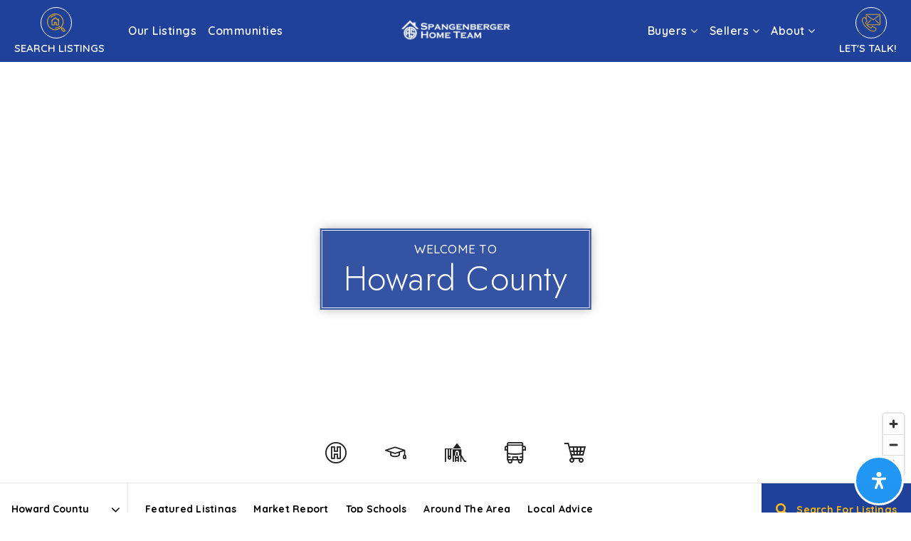

--- FILE ---
content_type: text/html; charset=UTF-8
request_url: https://spanghometeam.com/communities/howard-county/
body_size: 72946
content:
<!doctype html>
<html lang="en-US" data-theme="dark" prefix="og: http://ogp.me/ns#">
<head>
			<meta charset="UTF-8">
	<meta name="viewport" content="width=device-width, initial-scale=1">
	<meta http-equiv="X-UA-Compatible" content="IE=edge">
					<script>
					WebFontConfig = {
						google: { families: [ 'Quicksand:300,400,500,600,700', 'Jost:300,400,500,600,700,800,900,300i,400i,600i,700i', 'Roboto:300,400,500,600,700,800,900,300i,400i,600i,700i&display=swap' ] }
					};
					(function() {
						var wf = document.createElement('script');
						wf.src = 'https://cdnjs.cloudflare.com/ajax/libs/webfont/1.6.28/webfontloader.js';
						wf.type = 'text/javascript';
						wf.async = 'true';
						var s = document.getElementsByTagName('script')[0];
						s.parentNode.insertBefore(wf, s);
					})(); </script>
				<title>Howard County - The Spangenberger Home Team, Cummings &amp; Co. Realtors</title>

<!-- This site is optimized with the Yoast SEO Premium plugin v9.7 - https://yoast.com/wordpress/plugins/seo/ -->
<meta name="description" content="Welcome to Howard County. In this guide we will explore the local market including listings, schools, businesses, and more."/>
<link rel="canonical" href="https://spanghometeam.com/communities/howard-county/" />
<meta property="og:locale" content="en_US" />
<meta property="og:type" content="article" />
<meta property="og:title" content="Howard County - The Spangenberger Home Team, Cummings &amp; Co. Realtors" />
<meta property="og:description" content="Welcome to Howard County. In this guide we will explore the local market including listings, schools, businesses, and more." />
<meta property="og:url" content="https://spanghometeam.com/communities/howard-county/" />
<meta property="og:site_name" content="The Spangenberger Home Team, Cummings &amp; Co. Realtors" />
<meta property="og:image" content="https://assets.agentfire3.com/uploads/sites/1554/2023/08/Howard-County-01.jpg" />
<meta property="og:image:secure_url" content="https://assets.agentfire3.com/uploads/sites/1554/2023/08/Howard-County-01.jpg" />
<meta property="og:image:width" content="540" />
<meta property="og:image:height" content="670" />
<meta property="og:image:alt" content="Howard-County-01" />
<meta name="twitter:card" content="summary_large_image" />
<meta name="twitter:description" content="Welcome to Howard County. In this guide we will explore the local market including listings, schools, businesses, and more." />
<meta name="twitter:title" content="Howard County - The Spangenberger Home Team, Cummings &amp; Co. Realtors" />
<meta name="twitter:image" content="https://assets.agentfire3.com/uploads/sites/1554/2023/08/Howard-County-01.jpg" />
<!-- / Yoast SEO Premium plugin. -->

<link rel='dns-prefetch' href='//spanghometeam.com' />
<link rel='dns-prefetch' href='//s.w.org' />
<link rel='preconnect' href='https://fonts.gstatic.com' crossorigin />
<link rel="alternate" type="application/rss+xml" title="The Spangenberger Home Team, Cummings &amp; Co. Realtors &raquo; Feed" href="https://spanghometeam.com/feed/" />
<link rel='stylesheet' id='bootstrap-4-css'  href='https://static.agentfire3.com/wp-content/mu-plugins/agentfire-shared-library/vendor/twbs/bootstrap/dist/css/bootstrap.min.css?ver=4.0.0-rev.1' type='text/css' media='all' />
<link rel='stylesheet' id='agentfire-bundle-bundle-css'  href='https://static.agentfire3.com/wp-content/mu-plugins/agentfire-shared-library/css/bundle/bundle.min.css?ver=1.3.11' type='text/css' media='all' />
<link rel='stylesheet' id='animate-css'  href='https://static.agentfire3.com/wp-content/mu-plugins/agentfire-shared-library/bower_components/animate.css/animate.css' type='text/css' media='all' />
<link rel='stylesheet' id='aft2-client-css-css'  href='https://spanghometeam.com/scss/plugins/agentfire-testimonials-v2/client.css?ver=2.7.3&#038;rev=11.243' type='text/css' media='all' />
<link rel='stylesheet' id='spark-editor-client-css'  href='https://spanghometeam.com/scss/plugins/agentfire-spark-editor/client.css?ver=1.1.57&#038;rev=11.243' type='text/css' media='all' />
<link rel='stylesheet' id='plugin-guide-covers-client-css'  href='https://spanghometeam.com/scss/plugin/guide-covers/client.css?ver=1.3.3&#038;rev=11.243' type='text/css' media='all' />
<link rel='stylesheet' id='plugin-lead-form-client-css'  href='https://spanghometeam.com/scss/plugin/lead-form/client.css?ver=1.3.73&#038;rev=11.243' type='text/css' media='all' />
<link rel='stylesheet' id='plugin-instafeed-base-client-css'  href='https://spanghometeam.com/scss/plugin/instafeed-base/client.css?ver=2.1.1&#038;rev=11.243' type='text/css' media='all' />
<link rel='stylesheet' id='plugin-qr-code-manager-client-css'  href='https://spanghometeam.com/scss/plugin/qr-code-manager/client.css?ver=1.0.9&#038;rev=11.243' type='text/css' media='all' />
<link rel='stylesheet' id='plugin-spark-page-client-css'  href='https://spanghometeam.com/scss/plugin/spark-page/client.css?ver=1.8.16&#038;rev=11.243' type='text/css' media='all' />
<link rel='stylesheet' id='agentfire-auto-generated-css'  href='https://spanghometeam.com/scss/auto-generated/style.css?ver=1.1.44&#038;rev=11.243' type='text/css' media='all' />
<link rel='stylesheet' id='ag-client-css'  href='https://spanghometeam.com/scss/plugins/agentfire-area-guide/client.css?ver=3.9.33&#038;rev=11.243' type='text/css' media='all' />
<link rel='stylesheet' id='agentfire-theme-css'  href='https://spanghometeam.com/scss/theme/style.css?ver=1.1.39&#038;rev=11.243' type='text/css' media='all' />
<script type='text/javascript' src='https://static.agentfire3.com/wp-includes/js/jquery/jquery.js?ver=1.12.4'></script>
<script type='text/javascript' defer src='https://static.agentfire3.com/wp-includes/js/jquery/jquery-migrate.min.js?ver=1.4.1'></script>
<script type='text/javascript' defer src='https://static.agentfire3.com/wp-content/mu-plugins/agentfire-shared-library/vendor/twbs/bootstrap/dist/js/bootstrap.bundle.min.js?ver=4.0.0-bundle'></script>
<script type='text/javascript'>
/* <![CDATA[ */
var AgentFire_Settings = {"assets_domain":"https:\/\/assets.agentfire3.com","invisible_recaptcha_site_key":"6Lfx2EcUAAAAAOZ393GzZbdFyMTy3sUOdVvZOpYH","checkbox_recaptcha_site_key":"6Lf9o0opAAAAACpWAaN6iLpHLHo3qYMhZPLSeUuT","mapbox_token":"pk.eyJ1IjoiYWdlbnRmaXJlY29ycCIsImEiOiJjamp5Y3RkaWIwMDVrM2pvdHVzcmxvdXd1In0.0mhs52YCgV45qwNh9f7qpw","home_url":"https:\/\/spanghometeam.com","disclaimer":"I agree to receive a marketing communication via voice call, AI voice call, text message or similar automated means from The Spangenberger Home Team, Cummings & Co. Realtors. Consent is not a condition of purchase. Msg\/data rates may apply. Msg frequency varies. Reply STOP to unsubscribe. <a href=\"\/privacy-policy\/\" title=\"Privacy Policy\" target=\"_blank\" class=\"disclaimer_pp_link\">Privacy Policy<\/a>","oauth2_initial_urls":{"facebook":"https:\/\/www.facebook.com\/v20.0\/dialog\/oauth?client_id=2239656783093900&redirect_uri=https%3A%2F%2Fagentfire3.com%2Foauth2%2Ffacebook&response_type=code&scope=email%2Cpublic_profile&state=[base64]","google":"https:\/\/accounts.google.com\/o\/oauth2\/v2\/auth?response_type=code&access_type=online&client_id=543271315582-123k1f2a5asggc2250v4sp8sh2c9fe93.apps.googleusercontent.com&redirect_uri=https%3A%2F%2Fagentfire3.com%2Foauth2%2Fgoogle&state=[base64]&scope=email%20profile&approval_prompt=auto"},"facebook_app_id":"2239656783093900","google_client_id":"543271315582-123k1f2a5asggc2250v4sp8sh2c9fe93.apps.googleusercontent.com"};
/* ]]> */
</script>
<script type='text/javascript' src='https://static.agentfire3.com/wp-content/mu-plugins/agentfire-shared-library/js/third-party/select2/select2.full.min.js?ver=4.0.13'></script>
<script type='text/javascript' defer src='https://static.agentfire3.com/wp-includes/js/jquery/ui/core.min.js?ver=1.11.4'></script>
<script type='text/javascript' defer src='https://static.agentfire3.com/wp-includes/js/jquery/ui/widget.min.js?ver=1.11.4'></script>
<script type='text/javascript' defer src='https://static.agentfire3.com/wp-includes/js/jquery/ui/position.min.js?ver=1.11.4'></script>
<script type='text/javascript' defer src='https://static.agentfire3.com/wp-includes/js/jquery/ui/menu.min.js?ver=1.11.4'></script>
<script type='text/javascript'>
/* <![CDATA[ */
var uiAutocompleteL10n = {"noResults":"No results found.","oneResult":"1 result found. Use up and down arrow keys to navigate.","manyResults":"%d results found. Use up and down arrow keys to navigate.","itemSelected":"Item selected."};
/* ]]> */
</script>
<script type='text/javascript' defer src='https://static.agentfire3.com/wp-includes/js/jquery/ui/autocomplete.min.js?ver=1.11.4'></script>
<script type='text/javascript'>
/* <![CDATA[ */
var agentfire_quicksearch = {"autocompleteUrlDiverse":"","locationTypes":{"1":"City","2":"Community","3":"Tract","4":"Zip","5":"County","8":"Shape","255":"Listing"},"autocompleteUrlShowcaseCenter":"https:\/\/idx.showcaseidx.com\/api\/latlng","autocompleteUrlShowcaseSearch":"https:\/\/spanghometeam.com\/wp-admin\/admin-ajax.php"};
/* ]]> */
</script>
<script type='text/javascript'>
/* <![CDATA[ */
var spark_page = [];
/* ]]> */
</script>
<script type='text/javascript'>
/* <![CDATA[ */
var area_data = {"endpoints":{"sales_data":"https:\/\/rest.agentfirecdn.com\/v1\/area-data\/sale\/c85d91f737e29925bbd1055b76aa5b16","community_data":"https:\/\/rest.agentfirecdn.com\/v1\/area-data\/community\/c85d91f737e29925bbd1055b76aa5b16"},"cache_key":"1769234742","yelp_key":"1769518013","default_source":"yelp","status":{"single":true},"custom":{"values":[]},"colors":{"column_color":"#fa482e","legend_color":"#606060","axis_label_color":"#FFFFFF","border_color":"#FFFFFF","color":["#50b432","#058dc7","#DDDF00","#DDDFFF","#333333"]},"hide_crime":"1","is_editor_preview":"","api_key":"261c8cae-5ff02832-22809f63-53184ad1-94e7c83f-ebfa4ea5"};
/* ]]> */
</script>
<script type='text/javascript'>
/* <![CDATA[ */
var Rev_CTA_Config = {"page_id":"1900","page_type":"area_guide","preview":"","hashes":[]};
/* ]]> */
</script>
<script type='text/javascript' src='https://static.agentfire3.com/wp-content/mu-plugins/agentfire-shared-library/bower_components/moment/moment.js'></script>
<script type='text/javascript'>
/* <![CDATA[ */
var TeamMembersClient = {"offices":[]};
/* ]]> */
</script>
<script type='text/javascript'>
/* <![CDATA[ */
var QRCodeData = {"isEditorPreview":""};
/* ]]> */
</script>
<script type='text/javascript' defer src='https://static.agentfire3.com/wp-content/mu-plugins/agentfire-shared-library/js/bundle/bundle.min.js?ver=1.4.66'></script>
<script type='text/javascript' defer src='https://static.agentfire3.com/wp-content/mu-plugins/agentfire-shared-library/js/bundle/area-content.min.js?ver=1.4.66'></script>
<script type='text/javascript' defer src='https://static.agentfire3.com/wp-content/mu-plugins/agentfire-shared-library/js/bundle/plugins.min.js?ver=1.4.66'></script>
<script type='text/javascript' src='https://static.agentfire3.com/wp-content/plugins/gravityforms/js/jquery.json.min.js?ver=2.4.14.1'></script>
<script type='text/javascript'>
/* <![CDATA[ */
var gf_global = {"gf_currency_config":{"name":"U.S. Dollar","symbol_left":"$","symbol_right":"","symbol_padding":"","thousand_separator":",","decimal_separator":".","decimals":2},"base_url":"https:\/\/spanghometeam.com\/wp-content\/plugins\/gravityforms","number_formats":[],"spinnerUrl":"https:\/\/spanghometeam.com\/wp-content\/plugins\/gravityforms\/images\/spinner.gif"};
/* ]]> */
</script>
<script type='text/javascript' src='https://static.agentfire3.com/wp-content/plugins/gravityforms/js/gravityforms.min.js?ver=2.4.14.1'></script>
<script type='text/javascript' defer src='https://static.agentfire3.com/wp-content/plugins/agentfire-accessibility/assets/lib/micromodal/micromodal.min.js?ver=0.4.6'></script>
<script type='text/javascript' defer src='https://static.agentfire3.com/wp-content/plugins/agentfire-accessibility/assets/lib/hotkeys-js/hotkeys.min.js?ver=3.8.7'></script>
<script type='text/javascript' defer src='https://static.agentfire3.com/wp-content/plugins/agentfire-accessibility/assets/lib/simple-keyboard/index.js?ver=3.2.40'></script>
<script type='text/javascript' defer src='https://static.agentfire3.com/wp-content/plugins/agentfire-accessibility/assets/lib/simple-keyboard-layouts/index.js?ver=3.0.163'></script>
<script type='text/javascript'>
/* <![CDATA[ */
var mdpReadablerOptions = {"pluginURL":"https:\/\/spanghometeam.com\/wp-content\/plugins\/agentfire-accessibility\/vendor\/merkulove\/readabler\/","onlineDictionary":"1","language":"auto","profileEpilepsy":"1","profileVisuallyImpaired":"1","profileCognitiveDisability":"1","profileAdhdFriendly":"1","profileBlindUsers":"1","contentScaling":"1","readableFont":"1","dyslexiaFont":"1","highlightTitles":"1","highlightLinks":"1","textMagnifier":"1","fontSizing":"1","lineHeight":"1","letterSpacing":"1","alignCenter":"1","alignLeft":"1","alignRight":"1","darkContrast":"1","lightContrast":"1","monochrome":"1","highSaturation":"1","highContrast":"1","lowSaturation":"1","textColors":"1","titleColors":"1","backgroundColors":"1","muteSounds":"1","hideImages":"1","virtualKeyboard":"1","readingGuide":"1","usefulLinks":"1","stopAnimations":"1","readingMask":"1","highlightHover":"1","highlightFocus":"1","bigBlackCursor":"1","bigWhiteCursor":"1","textToSpeech":"1","keyboardNavigation":"1","showOpenButton":"1","buttonPosition":"bottom-right","buttonCaption":"","buttonIcon":"_readabler\/readabler.svg","buttonIconPosition":"before","buttonSize":"24","buttonMargin":"10","buttonPadding":"20","buttonBorderRadius":"50","buttonColor":"#ffffff","buttonColorHover":"rgba(33, 150, 243, 1)","buttonBgcolor":"rgba(33, 150, 243, 1)","buttonBgcolorHover":"#ffffff","buttonEntranceTimeout":"0","buttonEntranceAnimation":"fade","buttonHoverAnimation":"none","popupOverlayColor":"rgba(2, 83, 238, 0.5)","popupBackgroundColor":"#ffffff","popupKeyColor":"rgba(33, 150, 243, 1)","popupBorderRadius":"20","popupAnimation":"fade","popupScroll":"1","closeAnywhere":"","popupDraggable":"1","hotKeyOpenInterface":"Alt+9","LEARN_MORE_IN_WIKIPEDIA":"Learn more in Wikipedia","DEFAULT":"Default","HOME":"Home","HIDE_ACCESSIBILITY_INTERFACE":"Hide Accessibility Interface?\n\nPlease note: If you choose to hide the accessibility interface, you won't be able to see it anymore, unless you clear clear cookies for this site. Are you sure that you wish to hide the interface?","highlightTitlesStyle":"solid","highlightTitlesColor":"#639af9","highlightTitlesWidth":"2","highlightTitlesOffset":"2","highlightLinksStyle":"solid","highlightLinksColor":"#639af9","highlightLinksWidth":"2","highlightLinksOffset":"2","textMagnifierBgColor":"#333333","textMagnifierColor":"#ffffff","textMagnifierFontSize":"36","readingGuideWidth":"500","readingGuideHeight":"12","readingGuideBackgroundColor":"#0274e6","readingGuideBorderColor":"#000000","readingGuideBorderWidth":"2","readingGuideBorderRadius":"10","readingGuideArrow":"10","readingMaskHeight":"100","readingMaskColor":"rgba(0, 0, 0, 0.7)","highlightHoverStyle":"solid","highlightHoverColor":"#639af9","highlightHoverWidth":"2","highlightHoverOffset":"2","highlightFocusStyle":"solid","highlightFocusColor":"#639af9","highlightFocusWidth":"2","highlightFocusOffset":"2","virtualKeyboardLayout":"english","textToSpeechAjaxUrl":"https:\/\/spanghometeam.com\/wp-json\/agentfire\/v1\/accessibility\/client\/speak","textToSpeechNonce":"646147e50b","hotKeyMenu":"M","hotKeyHeadings":"H","hotKeyForms":"F","hotKeyButtons":"B","hotKeyGraphics":"G"};
/* ]]> */
</script>
<script type='text/javascript' defer src='https://static.agentfire3.com/wp-content/plugins/agentfire-accessibility/vendor/merkulove/readabler/js/readabler.min.js?ver=1.2.11'></script>
<script type='text/javascript' defer src='https://static.agentfire3.com/wp-content/plugins/agentfire-accessibility/assets/js/client.js?ver=1.0.27'></script>
		<script>
			(function() {
				var oldReady = jQuery.fn.ready;
				jQuery.fn.ready = function(fn) {
					return oldReady(function() {
						try {
							fn.apply(this, arguments);
						} catch (e) {
							console.error(e);
						}
					});
				};
			})();
		</script>
		<meta name="generator" content="WordPress 4.9.28" />
<link rel='shortlink' href='https://spanghometeam.com/?p=1900' />
		<style>.animate {opacity: 0;} .agentfire-loaded-modules .animate {opacity: 1;}</style>
				<meta name="theme-color" content="#20419a">
		<meta name="msapplication-navbutton-color" content="#20419a">
				<style>
			#mdp-readabler-popup-box,
			#mdp-readabler-keyboard-box {
				display: none;
			}
			.mdp-readabler-trigger-button-box {
				position: fixed;
			}
			.mdp-readabler-trigger-button-box.top-left,
			.mdp-readabler-trigger-button-box.top-right {
				top: -200px;
			}
			.mdp-readabler-trigger-button-box.left-center {
				left: -200px;
			}
			.mdp-readabler-trigger-button-box.right-center {
				right: -200px;
			}
			.mdp-readabler-trigger-button-box.bottom-left,
			.mdp-readabler-trigger-button-box.bottom-center,
			.mdp-readabler-trigger-button-box.bottom-right {
				bottom: -200px;
			}
			.mdp-readabler-trigger-button-box button .mdp-readabler-trigger-button-icon svg {
				width: 24px;
				height: 24px
			}
		</style>
		<link rel="icon" href="https://assets.agentfire3.com/uploads/sites/1554/2023/08/Cummings-BlueWhitesite-icon-32x32.max.png" sizes="32x32" />
<link rel="icon" href="https://assets.agentfire3.com/uploads/sites/1554/2023/08/Cummings-BlueWhitesite-icon-192x192.max.png" sizes="192x192" />
<link rel="apple-touch-icon-precomposed" href="https://assets.agentfire3.com/uploads/sites/1554/2023/08/Cummings-BlueWhitesite-icon-180x180.max.png" />
<meta name="msapplication-TileImage" content="https://assets.agentfire3.com/uploads/sites/1554/2023/08/Cummings-BlueWhitesite-icon-270x270.max.png" />
</head>
<body class="page-template-default page page-id-1900 page-parent page-child parent-pageid-1849 single-idxm_area single-idxm_city spark-theme body--spark et_non_fixed_nav">

<a class="skip-to-content-link" href="#page-container">Skip to main content</a>



<!-- AgentFire Custom Script: After Body Tag -->
<script>
	jQuery(document).ready(function($){
		$('.sidx-container .sidx-searchform .sidx-suggestions-input input').attr('placeholder','Please enter Street Address, Zip Code, City or MLS ID');
	});
</script>
<script>
  function toggleDivVisibility() {
    const hiddenDiv = document.getElementById("back_to_top_arrow_section");
    const scrollPosition = window.scrollY;
    const windowHeight = window.innerHeight;
    const documentHeight = document.body.clientHeight;

    const scrollThreshold = documentHeight * 0.5;

    if (scrollPosition > scrollThreshold) {
      hiddenDiv.style.opacity = 1;
    } else {
      hiddenDiv.style.opacity = 0;
    }
  }

  window.addEventListener("scroll", toggleDivVisibility);
</script>


<!-- // END AgentFire Custom Script: After Body Tag // -->


<header id="page-header" class="page-header page-header--standard"><!-- spark cache --><div class="afe-content afe-content--spark_header_custom"><div class="sp-header sp-header--standard sp-header--custom sp-header--sticky"
			data-offset="0" data-tolerance_up="0" data-tolerance_down="0"
	>

	<div class="afe-block afe-block--custom-block"><style>
	.block_hhdmz27lo8 { } .block_hhdmz27lo8 { background-color: #20419A; } .block_hhdmz27lo8 { margin: 0; padding: 10px 20px; }</style>


<div class="main_header_section cbl cbl__block block_hhdmz27lo8">
						<div class="first_row cbl__row row_1ptrs2wumym">
		<style>
			.row_1ptrs2wumym { } .row_1ptrs2wumym { margin: 0 auto; padding: 0; }		</style>
								<div class="cbl__row-box">
			<div class="cbl__column cbl__column--3 column_2y65x6rho94">
	<style>
		.column_2y65x6rho94 { align-self: center; } .column_2y65x6rho94 { max-width: 100%; flex: 0 0 100%; order: 2 } @media (min-width: 576px) { .column_2y65x6rho94 { max-width: 100%; flex: 0 0 100%; order: 2 } } @media (min-width: 768px) { .column_2y65x6rho94 { max-width: 100%; flex: 0 0 100%; order: 2 } } @media (min-width: 992px) { .column_2y65x6rho94 { max-width: 100%; flex: 0 0 100%; order: 2 } } @media (min-width: 1200px) { .column_2y65x6rho94 { max-width: 42%; flex: 0 0 42%; order: 0 } } @media (min-width: 1600px) { .column_2y65x6rho94 { max-width: 42%; flex: 0 0 42%; order: 0 } } .column_2y65x6rho94 .cbl__column-box { } .column_2y65x6rho94 .cbl__column-box { margin: 0; padding: 0; } @media (max-width: 575px) { .column_2y65x6rho94 { display: none !important; } } @media (min-width: 576px) and (max-width: 767px) { .column_2y65x6rho94 { display: none !important; } } @media (min-width: 768px) and (max-width: 991px) { .column_2y65x6rho94 { display: none !important; } } @media (min-width: 992px) and (max-width: 1199px) { .column_2y65x6rho94 { display: none !important; } }	</style>
	<div class="left_column cbl__column-box cbl__column--column_2y65x6rho94">
						
		<div class="cbl__widget cbl__widget--button widget_46ik2am4pj9 d-inline-block align-middle"><style>
		.widget_46ik2am4pj9 { } .widget_46ik2am4pj9 { margin: 0 30px 0 0; padding: 0; }	</style><a href="/properties/" class="button_header_agents btn btn-spark"  aria-label="Search&#x20;Listings">Search Listings</a></div>
		<div class="cbl__widget cbl__widget--wp_menu widget_5euy7egrqtb d-inline-block align-middle"><style>
		.widget_5euy7egrqtb { } .widget_5euy7egrqtb { margin: 0; padding: 0; } .widget_5euy7egrqtb .spark-menu { margin: 0 -10px; } .widget_5euy7egrqtb .cbl__wp-menu a { padding: 10px; color: #FFFFFF; } .widget_5euy7egrqtb .cbl__wp-menu .sub-menu a { color: #FFFFFF; } .widget_5euy7egrqtb .cbl__wp-menu a:hover { color: #FDBA12; } .widget_5euy7egrqtb .cbl__wp-menu .sub-menu a:hover { color: #FDBA12; }	</style><div class="header_menu_underline cbl__wp-menu"><ul role="menu" id="menu-main-header-menu-left" class="spark-menu spark-menu--horizontal"><li role="none" id="menu-item-1859" class="menu-item menu-item-type-post_type menu-item-object-page menu-item-1859"><a title="Our Listings" href="https://spanghometeam.com/my-listings/" role="menuitem">Our Listings</a></li><li role="none" id="menu-item-1882" class="menu-item menu-item-type-post_type menu-item-object-page current-page-ancestor menu-item-1882"><a title="Communities" href="https://spanghometeam.com/communities/" role="menuitem">Communities</a></li></ul></div></div>

					</div>
</div>




<div class="cbl__column cbl__column--3 column_6n7ccibes3e">
	<style>
		.column_6n7ccibes3e { text-align: center; align-self: center; } .column_6n7ccibes3e { max-width: 45%; flex: 0 0 45%; order: 0 } @media (min-width: 576px) { .column_6n7ccibes3e { max-width: 25%; flex: 0 0 25%; order: 0 } } @media (min-width: 768px) { .column_6n7ccibes3e { max-width: 25%; flex: 0 0 25%; order: 0 } } @media (min-width: 992px) { .column_6n7ccibes3e { max-width: 20%; flex: 0 0 20%; order: 0 } } @media (min-width: 1200px) { .column_6n7ccibes3e { max-width: 16%; flex: 0 0 16%; order: 1 } } @media (min-width: 1600px) { .column_6n7ccibes3e { max-width: 16%; flex: 0 0 16%; order: 1 } } .column_6n7ccibes3e .cbl__column-box { } .column_6n7ccibes3e .cbl__column-box { margin: 0; padding: 0; }	</style>
	<div class="middle_column tablet_landscape_left_aligned_content cbl__column-box cbl__column--column_6n7ccibes3e">
						
		<div class="cbl__widget cbl__widget--image widget_7vjqhm61tdh"><style>
		.widget_7vjqhm61tdh { } .widget_7vjqhm61tdh { margin: 0; padding: 0; } .widget_7vjqhm61tdh .cb-image { width: 170px;					}	</style><a aria-label="Homepage Link" href="/"><img
			class="cb-image"
			width="170" height="38"							src="https://assets.agentfire3.com/uploads/sites/1554/2024/02/logo-wh-170xAUTO.fit.png" srcset="https://assets.agentfire3.com/uploads/sites/1554/2024/02/logo-wh-340xAUTO.fit.png 2x"						alt="logo-wh"></a></div>

					</div>
</div>




<div class="cbl__column cbl__column--3 column_93w4mq0ounk">
	<style>
		.column_93w4mq0ounk { text-align: right; align-self: center; } .column_93w4mq0ounk { max-width: 55%; flex: 0 0 55%; order: 1 } @media (min-width: 576px) { .column_93w4mq0ounk { max-width: 75%; flex: 0 0 75%; order: 1 } } @media (min-width: 768px) { .column_93w4mq0ounk { max-width: 75%; flex: 0 0 75%; order: 1 } } @media (min-width: 992px) { .column_93w4mq0ounk { max-width: 80%; flex: 0 0 80%; order: 1 } } @media (min-width: 1200px) { .column_93w4mq0ounk { max-width: 42%; flex: 0 0 42%; order: 2 } } @media (min-width: 1600px) { .column_93w4mq0ounk { max-width: 42%; flex: 0 0 42%; order: 2 } } .column_93w4mq0ounk .cbl__column-box { } .column_93w4mq0ounk .cbl__column-box { margin: 0; padding: 0; }	</style>
	<div class="right_column cbl__column-box cbl__column--column_93w4mq0ounk">
						
		<div class="cbl__widget cbl__widget--wp_menu widget_ac8irtvbvxo d-inline-block align-middle"><style>
		.widget_ac8irtvbvxo { } .widget_ac8irtvbvxo { margin: 0; padding: 0; } @media (max-width: 575px) { .widget_ac8irtvbvxo { display: none !important; } } @media (min-width: 576px) and (max-width: 767px) { .widget_ac8irtvbvxo { display: none !important; } } @media (min-width: 768px) and (max-width: 991px) { .widget_ac8irtvbvxo { display: none !important; } } @media (min-width: 992px) and (max-width: 1199px) { .widget_ac8irtvbvxo { display: none !important; } } .widget_ac8irtvbvxo .spark-menu { margin: 0 -10px; } .widget_ac8irtvbvxo .cbl__wp-menu a { padding: 10px; color: #FFFFFF; } .widget_ac8irtvbvxo .cbl__wp-menu .sub-menu a { color: #FFFFFF; } .widget_ac8irtvbvxo .cbl__wp-menu a:hover { color: #FDBA12; } .widget_ac8irtvbvxo .cbl__wp-menu .sub-menu a:hover { color: #FDBA12; }	</style><div class="header_menu_underline cbl__wp-menu"><ul role="menu" id="menu-main-header-menu-right" class="spark-menu spark-menu--horizontal"><li role="none" id="menu-item-1870" class="menu-item menu-item-type-custom menu-item-object-custom menu-item-has-children menu-item-1870"><a title="Buyers" href="#" role="menuitem">Buyers <i class="fa fa-angle-down" aria-hidden="true"></i></a><ul class="sub-menu"><li role="none" id="menu-item-1871" class="menu-item menu-item-type-post_type menu-item-object-page menu-item-1871"><a title="Buy With Us" href="https://spanghometeam.com/buyers/" role="menuitem">Buy With Us</a></li><li role="none" id="menu-item-1872" class="menu-item menu-item-type-post_type menu-item-object-page menu-item-1872"><a title="Dream Home Finder" href="https://spanghometeam.com/dream-home-finder/" role="menuitem">Dream Home Finder</a></li><li role="none" id="menu-item-1883" class="menu-item menu-item-type-post_type menu-item-object-page menu-item-1883"><a title="Mortgage Calculator" href="https://spanghometeam.com/mortgage-calculator/" role="menuitem">Mortgage Calculator</a></li><li role="none" id="menu-item-1874" class="menu-item menu-item-type-post_type menu-item-object-page menu-item-1874"><a title="Home Buying Process" href="https://spanghometeam.com/home-buying-process/" role="menuitem">Home Buying Process</a></li><li role="none" id="menu-item-1873" class="menu-item menu-item-type-post_type menu-item-object-page menu-item-1873"><a title="Get Prequalified for a Home Loan" href="https://spanghometeam.com/get-prequalified-for-a-home-loan/" role="menuitem">Get Prequalified</a></li></ul></li><li role="none" id="menu-item-1875" class="menu-item menu-item-type-custom menu-item-object-custom menu-item-has-children menu-item-1875"><a title="Sellers" href="#" role="menuitem">Sellers <i class="fa fa-angle-down" aria-hidden="true"></i></a><ul class="sub-menu"><li role="none" id="menu-item-1877" class="menu-item menu-item-type-post_type menu-item-object-page menu-item-1877"><a title="Sell With Us" href="https://spanghometeam.com/sellers/" role="menuitem">Sell With Us</a></li><li role="none" id="menu-item-1876" class="menu-item menu-item-type-post_type menu-item-object-page menu-item-1876"><a title="In-Person Home Valuation" href="https://spanghometeam.com/in-person-home-valuation/" role="menuitem">In-Person Home Valuation</a></li></ul></li><li role="none" id="menu-item-1878" class="menu-item menu-item-type-custom menu-item-object-custom menu-item-has-children menu-item-1878"><a title="About" href="#" role="menuitem">About <i class="fa fa-angle-down" aria-hidden="true"></i></a><ul class="sub-menu"><li role="none" id="menu-item-1880" class="menu-item menu-item-type-post_type menu-item-object-page menu-item-1880"><a title="About Us" href="https://spanghometeam.com/about/" role="menuitem">About Us</a></li><li role="none" id="menu-item-1881" class="menu-item menu-item-type-post_type menu-item-object-page menu-item-1881"><a title="Press/Blogs" href="https://spanghometeam.com/press-blogs/" role="menuitem">Press/Blogs</a></li></ul></li></ul></div></div>
		<div class="cbl__widget cbl__widget--button widget_bkkwwxpyx7s d-inline-block align-middle"><style>
		.widget_bkkwwxpyx7s { } .widget_bkkwwxpyx7s { margin: 0 0 0 30px; padding: 0; } @media (max-width: 575px) { .widget_bkkwwxpyx7s { display: none !important; } } @media (min-width: 576px) and (max-width: 767px) { .widget_bkkwwxpyx7s { display: none !important; } } @media (min-width: 768px) and (max-width: 991px) { .widget_bkkwwxpyx7s { display: none !important; } } @media (min-width: 992px) and (max-width: 1199px) { .widget_bkkwwxpyx7s { display: none !important; } }	</style><a href="/contact/" class="button_header_contact btn btn-spark"  aria-label="Let&#x27;s&#x20;Talk&#x21;">Let&#039;s Talk!</a></div>
		<div class="cbl__widget cbl__widget--button widget_k6znwoog5wj d-inline-block align-middle"><style>
		.widget_k6znwoog5wj { } .widget_k6znwoog5wj { margin: 0; padding: 0; } @media (min-width: 1200px) and (max-width: 1599px) { .widget_k6znwoog5wj { display: none !important; } } @media (min-width: 1600px) { .widget_k6znwoog5wj { display: none !important; } }	</style><a data-role="open_mobile_menu" href="#" class="button_header_menu btn btn-spark"  aria-label="Menu">Menu</a></div>

					</div>
</div>
		</div>
			</div>
	</div>
</div><div class="afe-block afe-block--custom-block"><style>
	.block_lfc21sj376n { } .block_lfc21sj376n { background-color: #20419A; } .block_lfc21sj376n { margin: 0; padding: 10px 20px; } @media (max-width: 575px) { .block_lfc21sj376n { display: none !important; } } @media (min-width: 576px) and (max-width: 767px) { .block_lfc21sj376n { display: none !important; } } @media (min-width: 768px) and (max-width: 991px) { .block_lfc21sj376n { display: none !important; } } @media (min-width: 992px) and (max-width: 1199px) { .block_lfc21sj376n { display: none !important; } } @media (min-width: 1200px) and (max-width: 1599px) { .block_lfc21sj376n { display: none !important; } } @media (min-width: 1600px) { .block_lfc21sj376n { display: none !important; } }</style>


<div class="main_header_section cbl cbl__block block_lfc21sj376n">
						<div class="first_row cbl__row row_mnog6wdq8gr">
		<style>
			.row_mnog6wdq8gr { } .row_mnog6wdq8gr { margin: 0 auto; padding: 0; }		</style>
								<div class="cbl__row-box">
			<div class="cbl__column cbl__column--2 column_nw0uc08d9qv">
	<style>
		.column_nw0uc08d9qv { align-self: center; } .column_nw0uc08d9qv { max-width: 45%; flex: 0 0 45%; order: 0 } @media (min-width: 576px) { .column_nw0uc08d9qv { max-width: 25%; flex: 0 0 25%; order: 0 } } @media (min-width: 768px) { .column_nw0uc08d9qv { max-width: 25%; flex: 0 0 25%; order: 0 } } @media (min-width: 992px) { .column_nw0uc08d9qv { max-width: 20%; flex: 0 0 20%; order: 0 } } @media (min-width: 1200px) { .column_nw0uc08d9qv { max-width: 20%; flex: 0 0 20%; order: 0 } } @media (min-width: 1600px) { .column_nw0uc08d9qv { max-width: 20%; flex: 0 0 20%; order: 0 } } .column_nw0uc08d9qv .cbl__column-box { } .column_nw0uc08d9qv .cbl__column-box { margin: 0; padding: 0; }	</style>
	<div class="middle_column tablet_landscape_left_aligned_content cbl__column-box cbl__column--column_nw0uc08d9qv">
						
		<div class="cbl__widget cbl__widget--image widget_p4d8h430b0z"><style>
		.widget_p4d8h430b0z { } .widget_p4d8h430b0z { margin: 0; padding: 0; } .widget_p4d8h430b0z .cb-image { width: 170px;					}	</style><a aria-label="Homepage Link" href="/"><img
			class="cb-image"
			width="170" height="170"							src="https://assets.agentfire3.com/uploads/templates/fh-2/Cummings-Yellowsmall-170xAUTO.fit.png" srcset="https://assets.agentfire3.com/uploads/templates/fh-2/Cummings-Yellowsmall-340xAUTO.fit.png 2x"						alt=""></a></div>

					</div>
</div>




<div class="cbl__column cbl__column--2 column_qcpmm7xncb2">
	<style>
		.column_qcpmm7xncb2 { text-align: right; align-self: center; } .column_qcpmm7xncb2 { max-width: 55%; flex: 0 0 55%; order: 1 } @media (min-width: 576px) { .column_qcpmm7xncb2 { max-width: 75%; flex: 0 0 75%; order: 1 } } @media (min-width: 768px) { .column_qcpmm7xncb2 { max-width: 75%; flex: 0 0 75%; order: 1 } } @media (min-width: 992px) { .column_qcpmm7xncb2 { max-width: 80%; flex: 0 0 80%; order: 1 } } @media (min-width: 1200px) { .column_qcpmm7xncb2 { max-width: 80%; flex: 0 0 80%; order: 1 } } @media (min-width: 1600px) { .column_qcpmm7xncb2 { max-width: 80%; flex: 0 0 80%; order: 1 } } .column_qcpmm7xncb2 .cbl__column-box { } .column_qcpmm7xncb2 .cbl__column-box { margin: 0; padding: 0; }	</style>
	<div class="right_column cbl__column-box cbl__column--column_qcpmm7xncb2">
						
		<div class="cbl__widget cbl__widget--wp_menu widget_rl20rbsadl6 d-inline-block align-middle"><style>
		.widget_rl20rbsadl6 { } .widget_rl20rbsadl6 { margin: 0; padding: 0; } @media (max-width: 575px) { .widget_rl20rbsadl6 { display: none !important; } } @media (min-width: 576px) and (max-width: 767px) { .widget_rl20rbsadl6 { display: none !important; } } @media (min-width: 768px) and (max-width: 991px) { .widget_rl20rbsadl6 { display: none !important; } } @media (min-width: 992px) and (max-width: 1199px) { .widget_rl20rbsadl6 { display: none !important; } } .widget_rl20rbsadl6 .spark-menu { margin: 0 -10px; } .widget_rl20rbsadl6 .cbl__wp-menu a { padding: 10px; color: #FFFFFF; } .widget_rl20rbsadl6 .cbl__wp-menu .sub-menu a { color: #FFFFFF; } .widget_rl20rbsadl6 .cbl__wp-menu a:hover { color: #FDBA12; } .widget_rl20rbsadl6 .cbl__wp-menu .sub-menu a:hover { color: #FDBA12; }	</style><div class="header_menu_underline cbl__wp-menu"><ul role="menu" id="menu-footer-menu-about" class="spark-menu spark-menu--horizontal"><li role="none" id="menu-item-1884" class="menu-item menu-item-type-post_type menu-item-object-page menu-item-1884"><a title="About Us" href="https://spanghometeam.com/about/" role="menuitem">About Us</a></li><li role="none" id="menu-item-1886" class="menu-item menu-item-type-post_type menu-item-object-page menu-item-1886"><a title="Press/Blogs" href="https://spanghometeam.com/press-blogs/" role="menuitem">Press/Blogs</a></li><li role="none" id="menu-item-1885" class="menu-item menu-item-type-post_type menu-item-object-page menu-item-1885"><a title="Contact Us" href="https://spanghometeam.com/contact/" role="menuitem">Contact Us</a></li></ul></div></div>
		<div class="cbl__widget cbl__widget--button widget_steewfmxev8 d-inline-block align-middle"><style>
		.widget_steewfmxev8 { } .widget_steewfmxev8 { margin: 0 0 0 30px; padding: 0; } @media (max-width: 575px) { .widget_steewfmxev8 { display: none !important; } } @media (min-width: 576px) and (max-width: 767px) { .widget_steewfmxev8 { display: none !important; } } @media (min-width: 768px) and (max-width: 991px) { .widget_steewfmxev8 { display: none !important; } } @media (min-width: 992px) and (max-width: 1199px) { .widget_steewfmxev8 { display: none !important; } }	</style><a href="/contact-us/" class="button_header_contact btn btn-spark"  aria-label="Contact&#x20;Us">Contact Us</a></div>
		<div class="cbl__widget cbl__widget--button widget_u1qt1jhkg5b d-inline-block align-middle"><style>
		.widget_u1qt1jhkg5b { } .widget_u1qt1jhkg5b { margin: 0; padding: 0; } @media (min-width: 1200px) and (max-width: 1599px) { .widget_u1qt1jhkg5b { display: none !important; } } @media (min-width: 1600px) { .widget_u1qt1jhkg5b { display: none !important; } }	</style><a data-role="open_mobile_menu" href="#" class="button_header_menu btn btn-spark"  aria-label="Menu">Menu</a></div>

					</div>
</div>
		</div>
			</div>
	</div>
</div>
</div>


<div class="sp-menu-mobile sp-menu-mobile--default">
	<div class="sp-menu-mobile__title">&nbsp;</div>
	<div class="sp-menu-mobile__menu active"><div class="sp-menu-mobile__title"><button class="sp-menu-mobile__close" aria-label="Close Menu"></button>Menu</div><ul role="menu"><li role="none" id="menu-item-2000" class="menu-item menu-item-type-post_type menu-item-object-page menu-item-2000"><a title="Search Listings" href="https://spanghometeam.com/properties/" role="menuitem">Search Listings</a></li><li role="none" id="menu-item-2002" class="menu-item menu-item-type-post_type menu-item-object-page menu-item-2002"><a title="Our Listings" href="https://spanghometeam.com/my-listings/" role="menuitem">Our Listings</a></li><li role="none" id="menu-item-2003" class="menu-item menu-item-type-post_type menu-item-object-page current-page-ancestor menu-item-2003"><a title="Communities" href="https://spanghometeam.com/communities/" role="menuitem">Communities</a></li><li role="none" id="menu-item-2004" class="menu-item menu-item-type-custom menu-item-object-custom menu-item-has-children menu-item-2004"><a title="Buyers" href="#" role="menuitem" data-for="4">Buyers <i class="fa fa-angle-right" aria-hidden="true" data-for="1"></i></a></li><li role="none" id="menu-item-2010" class="menu-item menu-item-type-custom menu-item-object-custom menu-item-has-children menu-item-2010"><a title="Sellers" href="#" role="menuitem" data-for="10">Sellers <i class="fa fa-angle-right" aria-hidden="true" data-for="1"></i></a></li><li role="none" id="menu-item-2013" class="menu-item menu-item-type-post_type menu-item-object-page menu-item-2013"><a title="About Us" href="https://spanghometeam.com/about/" role="menuitem">About Us</a></li><li role="none" id="menu-item-2014" class="menu-item menu-item-type-post_type menu-item-object-page menu-item-2014"><a title="Press/Blogs" href="https://spanghometeam.com/press-blogs/" role="menuitem">Press/Blogs</a></li><li role="none" id="menu-item-2015" class="menu-item menu-item-type-post_type menu-item-object-page menu-item-2015"><a title="Contact Us" href="https://spanghometeam.com/contact/" role="menuitem">Contact Us</a></li></ul></div><div class='sp-menu-mobile__submenu submenu-4'><div class='sp-menu-mobile__title'>Buyers <i class="fa fa-angle-right" aria-hidden="true" data-for="1"></i></div><ul><li role="none" id="menu-item-2005" class="menu-item menu-item-type-post_type menu-item-object-page menu-item-2005"><a title="Buy With Us" href="https://spanghometeam.com/buyers/" role="menuitem">Buy With Us</a></li><li role="none" id="menu-item-2006" class="menu-item menu-item-type-post_type menu-item-object-page menu-item-2006"><a title="Dream Home Finder" href="https://spanghometeam.com/dream-home-finder/" role="menuitem">Dream Home Finder</a></li><li role="none" id="menu-item-2007" class="menu-item menu-item-type-post_type menu-item-object-page menu-item-2007"><a title="Mortgage Calculator" href="https://spanghometeam.com/mortgage-calculator/" role="menuitem">Mortgage Calculator</a></li><li role="none" id="menu-item-2008" class="menu-item menu-item-type-post_type menu-item-object-page menu-item-2008"><a title="Home Buying Process" href="https://spanghometeam.com/home-buying-process/" role="menuitem">Home Buying Process</a></li><li role="none" id="menu-item-2009" class="menu-item menu-item-type-post_type menu-item-object-page menu-item-2009"><a title="Get Prequalified for a Home Loan" href="https://spanghometeam.com/get-prequalified-for-a-home-loan/" role="menuitem">Get Prequalified</a></li></ul></div><div class='sp-menu-mobile__submenu submenu-10'><div class='sp-menu-mobile__title'>Sellers <i class="fa fa-angle-right" aria-hidden="true" data-for="1"></i></div><ul><li role="none" id="menu-item-2011" class="menu-item menu-item-type-post_type menu-item-object-page menu-item-2011"><a title="Sell With Us" href="https://spanghometeam.com/sellers/" role="menuitem">Sell With Us</a></li><li role="none" id="menu-item-2012" class="menu-item menu-item-type-post_type menu-item-object-page menu-item-2012"><a title="In-Person Home Valuation" href="https://spanghometeam.com/in-person-home-valuation/" role="menuitem">In-Person Home Valuation</a></li></ul></div>
		<div class="sp-menu-mobile__footer">
						<a href="https://www.facebook.com/SPANGHOMETEAM/" target="_blank" rel="noopener" aria-label="Facebook">
			<i class="fa fa-facebook-square" aria-hidden="true"></i>
		</a>
														</div>
</div>
	<div class="afe-content afe-content--spark_menu">	<style>
		#mm-1602 { max-width: 24%; } #mm-1602.spark-mega-menu--slide-right.spark-mega-menu--hidden { right: -24%; } #mm-1602.spark-mega-menu--slide-left.spark-mega-menu--hidden { left: -24%; }	</style>
<div style=" background-color: #ffffff"
     id="mm-1602"
     class="spark-mega-menu spark-mega-menu--hidden spark-mega-menu--slide-right">
	<div class="afe-block afe-block--custom-block"><style>
	.block_5dd866292c2bc_1 { } .block_5dd866292c2bc_1 { background-image: url(); background-size: auto; background-position-x: right; background-position-y:  bottom; } .block_5dd866292c2bc_1 { margin: 0; padding: 50px; }</style>


<div class="cbl cbl__block block_5dd866292c2bc_1 ll-background">
						<div class="cbl__container container">			
	
	
		<div class="cbl__row row_5dd866bec3910_2">
		<style>
			.row_5dd866bec3910_2 { } .row_5dd866bec3910_2 { margin: 0 auto; padding: 0; }		</style>
								<div class="cbl__row-box">
			<div class="cbl__column cbl__column--1 column_5dd866c1b32fc_4">
	<style>
		.column_5dd866c1b32fc_4 { } .column_5dd866c1b32fc_4 { order: 0 } @media (min-width: 1200px) { .column_5dd866c1b32fc_4 { max-width: 100%; flex: 0 0 100%; } } .column_5dd866c1b32fc_4 .cbl__column-box { } .column_5dd866c1b32fc_4 .cbl__column-box { margin: 0; padding: 0; }	</style>
	<div class="cbl__column-box cbl__column--column_5dd866c1b32fc_4">
						
		<div class="cbl__widget cbl__widget--raw_content widget_5f1acb2afa925_1"><style>
		.widget_5f1acb2afa925_1 { text-align: right; } .widget_5f1acb2afa925_1 { margin: 0; padding: 0; }	</style><style type="text/css">
			.widget_5f1acb2afa925_1 .mega-menu-close{color:#20419a;cursor:pointer;text-decoration:underline}
		</style><div class="sp-raw-content"><button class="mega-menu-close bg-transparent border-0 p-0"><img src="https://assets.thesparksite.com/uploads/sites/4150/2022/10/close-white.png" alt="close-button" width="28px" height="27px" /></button></div></div>
<div class="cbl__widget cbl__widget--heading_text widget_6342dabf66f69_1"><style>
		.widget_6342dabf66f69_1 { } .widget_6342dabf66f69_1 { margin: 20px 0 0; padding: 0; } .widget_6342dabf66f69_1 .cb-title { color: #000000 !important; }	</style><div class="cb-title h4">
					Company
			</div></div>
<div class="cbl__widget cbl__widget--wp_menu widget_5dd866ca00fd8_6"><style>
		.widget_5dd866ca00fd8_6 { } .widget_5dd866ca00fd8_6 { margin: 1vh 0 20px; padding: 0; } .widget_5dd866ca00fd8_6 .spark-menu { margin: 0 -1px; } .widget_5dd866ca00fd8_6 .cbl__wp-menu a { padding: 1px; color: rgba(0, 0, 0, 0.6); } .widget_5dd866ca00fd8_6 .cbl__wp-menu .sub-menu a { color: rgba(0, 0, 0, 0.6); } .widget_5dd866ca00fd8_6 .cbl__wp-menu a:hover { color: #000000; } .widget_5dd866ca00fd8_6 .cbl__wp-menu .sub-menu a:hover { color: #000000; }	</style><div class="cbl__wp-menu"><ul role="menu" id="menu-footer-menu-about-1" class="spark-menu spark-menu--vertical"><li role="none" class="menu-item menu-item-type-post_type menu-item-object-page menu-item-1884"><a title="About Us" href="https://spanghometeam.com/about/" role="menuitem">About Us</a></li><li role="none" class="menu-item menu-item-type-post_type menu-item-object-page menu-item-1886"><a title="Press/Blogs" href="https://spanghometeam.com/press-blogs/" role="menuitem">Press/Blogs</a></li><li role="none" class="menu-item menu-item-type-post_type menu-item-object-page menu-item-1885"><a title="Contact Us" href="https://spanghometeam.com/contact/" role="menuitem">Contact Us</a></li></ul></div></div>
<div class="cbl__widget cbl__widget--heading_text widget_5dd867300b4cd_16"><style>
		.widget_5dd867300b4cd_16 { } .widget_5dd867300b4cd_16 { margin: 0; padding: 0; } .widget_5dd867300b4cd_16 .cb-title { color: #000000 !important; }	</style><div class="cb-title h4">
					Real Estate
			</div></div>
<div class="cbl__widget cbl__widget--wp_menu widget_5dd86710566ef_9"><style>
		.widget_5dd86710566ef_9 { } .widget_5dd86710566ef_9 { margin: 1vh 0 20px; padding: 0; } .widget_5dd86710566ef_9 .spark-menu { margin: 0 -1px; } .widget_5dd86710566ef_9 .cbl__wp-menu a { padding: 1px; color: rgba(0, 0, 0, 0.6); } .widget_5dd86710566ef_9 .cbl__wp-menu .sub-menu a { color: rgba(0, 0, 0, 0.6); } .widget_5dd86710566ef_9 .cbl__wp-menu a:hover { color: #000000; } .widget_5dd86710566ef_9 .cbl__wp-menu .sub-menu a:hover { color: #000000; }	</style><div class="cbl__wp-menu"><ul role="menu" id="menu-footer-menu-about-2" class="spark-menu spark-menu--vertical"><li role="none" class="menu-item menu-item-type-post_type menu-item-object-page menu-item-1884"><a title="About Us" href="https://spanghometeam.com/about/" role="menuitem">About Us</a></li><li role="none" class="menu-item menu-item-type-post_type menu-item-object-page menu-item-1886"><a title="Press/Blogs" href="https://spanghometeam.com/press-blogs/" role="menuitem">Press/Blogs</a></li><li role="none" class="menu-item menu-item-type-post_type menu-item-object-page menu-item-1885"><a title="Contact Us" href="https://spanghometeam.com/contact/" role="menuitem">Contact Us</a></li></ul></div></div>
<div class="cbl__widget cbl__widget--heading_text widget_5dd867c82d4a7_20"><style>
		.widget_5dd867c82d4a7_20 { } .widget_5dd867c82d4a7_20 { margin: 0; padding: 0; } .widget_5dd867c82d4a7_20 .cb-title { color: #000000 !important; }	</style><div class="cb-title h4">
					Tools
			</div></div>
<div class="cbl__widget cbl__widget--wp_menu widget_5dd86820b27b3_32"><style>
		.widget_5dd86820b27b3_32 { } .widget_5dd86820b27b3_32 { margin: 1vh 0 20px; padding: 0; } .widget_5dd86820b27b3_32 .spark-menu { margin: 0 -1px; } .widget_5dd86820b27b3_32 .cbl__wp-menu a { padding: 1px; color: rgba(0, 0, 0, 0.6); } .widget_5dd86820b27b3_32 .cbl__wp-menu .sub-menu a { color: rgba(0, 0, 0, 0.6); } .widget_5dd86820b27b3_32 .cbl__wp-menu a:hover { color: #000000; } .widget_5dd86820b27b3_32 .cbl__wp-menu .sub-menu a:hover { color: #000000; }	</style><div class="cbl__wp-menu"><ul role="menu" id="menu-footer-menu-about-3" class="spark-menu spark-menu--vertical"><li role="none" class="menu-item menu-item-type-post_type menu-item-object-page menu-item-1884"><a title="About Us" href="https://spanghometeam.com/about/" role="menuitem">About Us</a></li><li role="none" class="menu-item menu-item-type-post_type menu-item-object-page menu-item-1886"><a title="Press/Blogs" href="https://spanghometeam.com/press-blogs/" role="menuitem">Press/Blogs</a></li><li role="none" class="menu-item menu-item-type-post_type menu-item-object-page menu-item-1885"><a title="Contact Us" href="https://spanghometeam.com/contact/" role="menuitem">Contact Us</a></li></ul></div></div>
<div class="cbl__widget cbl__widget--heading_text widget_6342db5ab3295_3"><style>
		.widget_6342db5ab3295_3 { } .widget_6342db5ab3295_3 { margin: 0; padding: 0; } .widget_6342db5ab3295_3 .cb-title { color: #000000 !important; }	</style><div class="cb-title h4">
					Address
			</div></div>
<div class="cbl__widget cbl__widget--text widget_6342db839942c_5"><style>
		.widget_6342db839942c_5 { } .widget_6342db839942c_5 { margin: 1vh 0 0; padding: 0; }	</style><div class="cbl__text"><p><a href="/cdn-cgi/l/email-protection" class="__cf_email__" data-cfemail="8efdfbfefee1fcfaceefe9ebe0fae8e7fceba0ede1e3">[email&#160;protected]</a><br />
1-888-321-2976<br />
728 Quiet Valley Lane<br />
Los Angeles<br />
90017 CA</p></div></div>

					</div>
</div>
		</div>
			</div>
</div>
	</div>
</div>
</div>
</div>
</div><!-- /spark cache --></header>
<main id="page-container" role="main" tabindex="-2">

		<article class="entry">
					<div class="afe-content afe-content--area_guide"><div id="content-area" class="area-guide" data-community_ids='["c85d91f737e29925bbd1055b76aa5b16"]'>
		<div class="afe-block afe-block--poi-map">
<section class="agb-poi-map block_hhdp4t40kr">
	<a name="section-poi-map"></a>
	<div class="cbl__widget cbl__widget--area-map widget_hhdp4t40kr">
		<div class="cbl__widget cbl__widget-- widget_hhdp4t40kr"><style>
		.widget_hhdp4t40kr { z-index: 1; } .widget_hhdp4t40kr .agw-map__map { height: 600px; }	</style><div class="agw-map"
     data-lng="-76.893448"
     data-lat="39.236312"
     data-polygon="[[[[-76.764575,39.249078],[-76.764797,39.248836],[-76.764916,39.248672],[-76.764945,39.24852],[-76.764909,39.248235],[-76.764823,39.24795],[-76.764803,39.247786],[-76.764734,39.247598],[-76.764662,39.247445],[-76.76458,39.247301],[-76.764493,39.247184],[-76.764364,39.247],[-76.764135,39.246751],[-76.763986,39.246598],[-76.763794,39.246472],[-76.7636,39.246373],[-76.763497,39.246347],[-76.763363,39.246342],[-76.763246,39.246342],[-76.762536,39.246553],[-76.761628,39.24689],[-76.761474,39.246968],[-76.761311,39.247048],[-76.76122,39.247109],[-76.761101,39.247164],[-76.760875,39.247182],[-76.760633,39.247182],[-76.760403,39.247175],[-76.76035,39.247154],[-76.760344,39.247075],[-76.760283,39.247029],[-76.759742,39.247004],[-76.759096,39.247105],[-76.758508,39.247261],[-76.758117,39.24736],[-76.757693,39.247441],[-76.757176,39.247496],[-76.756902,39.247483],[-76.756607,39.247456],[-76.75623,39.247321],[-76.755874,39.247147],[-76.7553,39.246851],[-76.754283,39.246259],[-76.75364,39.245763],[-76.753439,39.245632],[-76.753239,39.245484],[-76.753108,39.245358],[-76.753036,39.245267],[-76.752935,39.245193],[-76.752829,39.24518],[-76.752734,39.245141],[-76.75259,39.245034],[-76.752493,39.24494],[-76.752293,39.244813],[-76.752128,39.244732],[-76.751981,39.244638],[-76.751811,39.244485],[-76.751636,39.244229],[-76.751207,39.243636],[-76.750886,39.243211],[-76.75072,39.242893],[-76.75059,39.242676],[-76.750325,39.242239],[-76.750161,39.241979],[-76.750008,39.241739],[-76.749896,39.241571],[-76.749728,39.24136],[-76.749591,39.241204],[-76.749523,39.241153],[-76.749425,39.241081],[-76.749242,39.240993],[-76.748992,39.240934],[-76.748682,39.240833],[-76.748307,39.240687],[-76.748091,39.240609],[-76.747952,39.240505],[-76.747798,39.240359],[-76.747587,39.24009],[-76.747391,39.239882],[-76.747116,39.239558],[-76.746916,39.239298],[-76.746821,39.239146],[-76.746545,39.238773],[-76.746359,39.238562],[-76.746294,39.238505],[-76.746135,39.238262],[-76.745893,39.238066],[-76.745501,39.23778],[-76.74518,39.237587],[-76.744924,39.237436],[-76.744651,39.237332],[-76.744309,39.237153],[-76.743859,39.236933],[-76.743653,39.236754],[-76.743197,39.236389],[-76.743052,39.236234],[-76.742889,39.236028],[-76.742691,39.235778],[-76.742467,39.235503],[-76.74221,39.235137],[-76.742013,39.234835],[-76.741897,39.234563],[-76.741904,39.234483],[-76.741915,39.234423],[-76.741926,39.23438],[-76.741941,39.234352],[-76.741967,39.234309],[-76.741986,39.234257],[-76.74199,39.234231],[-76.741986,39.234194],[-76.741968,39.234142],[-76.741931,39.234068],[-76.741887,39.233999],[-76.741854,39.233933],[-76.741829,39.233875],[-76.741799,39.233827],[-76.74177,39.233775],[-76.741748,39.233743],[-76.741699,39.233692],[-76.741645,39.233643],[-76.741578,39.233597],[-76.741496,39.233562],[-76.741444,39.233528],[-76.741363,39.233476],[-76.741304,39.233421],[-76.74126,39.233375],[-76.741216,39.233318],[-76.741169,39.233246],[-76.741103,39.233151],[-76.74104,39.233085],[-76.74075,39.23288],[-76.740468,39.232672],[-76.740278,39.232537],[-76.74007,39.232399],[-76.739791,39.232271],[-76.739528,39.232163],[-76.739159,39.232078],[-76.738859,39.231986],[-76.738585,39.23188],[-76.738408,39.231822],[-76.738249,39.231796],[-76.738104,39.23177],[-76.737912,39.231719],[-76.737405,39.231565],[-76.737054,39.231448],[-76.736683,39.231302],[-76.736566,39.231254],[-76.736487,39.231239],[-76.73637,39.231228],[-76.736239,39.231195],[-76.735926,39.231122],[-76.735568,39.231045],[-76.735409,39.230993],[-76.73532,39.230982],[-76.735199,39.230953],[-76.735068,39.230938],[-76.734738,39.230897],[-76.734438,39.230882],[-76.734162,39.230896],[-76.733608,39.230884],[-76.733453,39.230872],[-76.733124,39.230795],[-76.732881,39.230686],[-76.732283,39.230459],[-76.731505,39.230072],[-76.731272,39.229951],[-76.731055,39.229816],[-76.730943,39.229703],[-76.730906,39.229645],[-76.73085,39.229572],[-76.730817,39.229525],[-76.730747,39.229448],[-76.730617,39.229328],[-76.730463,39.229218],[-76.730166,39.229072],[-76.7299,39.228995],[-76.72975,39.22897],[-76.729693,39.228967],[-76.7296,39.228962],[-76.7295,39.228954],[-76.729458,39.228962],[-76.729415,39.22898],[-76.729383,39.229005],[-76.729373,39.22903],[-76.729373,39.22907],[-76.729378,39.229107],[-76.729382,39.229154],[-76.729377,39.229198],[-76.729354,39.229252],[-76.729288,39.22931],[-76.729189,39.229361],[-76.729021,39.229379],[-76.728614,39.229378],[-76.728451,39.22939],[-76.728391,39.229395],[-76.728181,39.229393],[-76.728051,39.229378],[-76.727998,39.229374],[-76.727943,39.229373],[-76.727899,39.229368],[-76.727831,39.229352],[-76.727772,39.229334],[-76.727717,39.229314],[-76.727656,39.22929],[-76.727576,39.229249],[-76.727488,39.229212],[-76.727396,39.229186],[-76.727266,39.229152],[-76.72715,39.229145],[-76.727078,39.229145],[-76.727002,39.229142],[-76.726934,39.229133],[-76.726899,39.229108],[-76.726867,39.229086],[-76.726771,39.229008],[-76.726683,39.228949],[-76.726364,39.228848],[-76.726104,39.228829],[-76.725448,39.228775],[-76.725172,39.228746],[-76.725073,39.22873],[-76.724727,39.228643],[-76.724567,39.228611],[-76.724384,39.228536],[-76.7242,39.22843],[-76.723811,39.228181],[-76.723644,39.228009],[-76.723496,39.227847],[-76.723487,39.227838],[-76.722851,39.227187],[-76.722623,39.226935],[-76.722509,39.22681],[-76.7224,39.226662],[-76.722289,39.226515],[-76.722194,39.226416],[-76.722103,39.226342],[-76.722046,39.2263],[-76.721965,39.226255],[-76.721874,39.226224],[-76.721776,39.226201],[-76.721656,39.226174],[-76.721483,39.226143],[-76.721334,39.226111],[-76.720824,39.225962],[-76.720253,39.225814],[-76.719857,39.225777],[-76.719529,39.225785],[-76.719389,39.22578],[-76.717855,39.225741],[-76.717749,39.225688],[-76.717705,39.225664],[-76.717686,39.225654],[-76.717569,39.225603],[-76.717398,39.22553],[-76.717258,39.225479],[-76.717138,39.225436],[-76.717103,39.225426],[-76.716818,39.225343],[-76.716635,39.225233],[-76.716286,39.224929],[-76.715844,39.22451],[-76.715299,39.223964],[-76.714713,39.223443],[-76.713988,39.222613],[-76.713858,39.222447],[-76.713689,39.222239],[-76.713438,39.22206],[-76.713331,39.221997],[-76.713278,39.221941],[-76.713224,39.221827],[-76.713095,39.221722],[-76.712767,39.221631],[-76.712524,39.221566],[-76.712174,39.221496],[-76.711671,39.221439],[-76.711099,39.221384],[-76.710761,39.221339],[-76.710563,39.221339],[-76.71041,39.221373],[-76.710293,39.221436],[-76.710158,39.221498],[-76.709901,39.221603],[-76.709657,39.221665],[-76.709477,39.221665],[-76.708947,39.221607],[-76.708596,39.221527],[-76.708317,39.221464],[-76.707809,39.221395],[-76.707314,39.221352],[-76.707071,39.221316],[-76.706671,39.221245],[-76.706446,39.221174],[-76.706321,39.221097],[-76.706204,39.221027],[-76.706106,39.220894],[-76.706062,39.220663],[-76.706072,39.220376],[-76.706056,39.219921],[-76.70609,39.219341],[-76.706082,39.218963],[-76.706082,39.218538],[-76.706086,39.21833],[-76.706089,39.218296],[-76.706092,39.218251],[-76.706091,39.218206],[-76.706076,39.218112],[-76.706046,39.218028],[-76.705948,39.21776],[-76.705861,39.217573],[-76.705743,39.217361],[-76.70562,39.217139],[-76.705526,39.216867],[-76.705485,39.216641],[-76.705421,39.216429],[-76.705339,39.216161],[-76.705292,39.215977],[-76.705231,39.215673],[-76.705184,39.215548],[-76.705043,39.215405],[-76.704717,39.215164],[-76.704457,39.21491],[-76.704041,39.214628],[-76.703863,39.214507],[-76.703674,39.214438],[-76.70317,39.214336],[-76.702879,39.21429],[-76.702734,39.214248],[-76.702489,39.21413],[-76.702213,39.214003],[-76.701078,39.213244],[-76.700872,39.213148],[-76.700786,39.213112],[-76.700685,39.213076],[-76.700585,39.213055],[-76.700425,39.213015],[-76.700243,39.212983],[-76.700065,39.212968],[-76.69972,39.21296],[-76.699414,39.212966],[-76.699127,39.212987],[-76.69885,39.213047],[-76.698745,39.213089],[-76.698365,39.213308],[-76.698063,39.213538],[-76.697864,39.213683],[-76.697635,39.213838],[-76.697525,39.213934],[-76.697443,39.21399],[-76.697328,39.214033],[-76.697109,39.214085],[-76.697085,39.214092],[-76.697145,39.213976],[-76.697205,39.213861],[-76.697218,39.213657],[-76.697168,39.213554],[-76.69707,39.213501],[-76.696918,39.213513],[-76.696794,39.213568],[-76.696774,39.213596],[-76.696539,39.213645],[-76.696441,39.213592],[-76.696454,39.213458],[-76.696529,39.213317],[-76.696617,39.213117],[-76.696671,39.212772],[-76.696738,39.212599],[-76.696971,39.212323],[-76.697178,39.212186],[-76.697564,39.212032],[-76.697806,39.211977],[-76.698041,39.211976],[-76.698388,39.212075],[-76.698729,39.212272],[-76.698951,39.212324],[-76.699311,39.212315],[-76.699588,39.21227],[-76.699754,39.212275],[-76.699838,39.212301],[-76.699859,39.212328],[-76.700136,39.212423],[-76.700545,39.212451],[-76.700808,39.212423],[-76.701098,39.212302],[-76.70127,39.212171],[-76.701331,39.211988],[-76.701336,39.211777],[-76.701431,39.211627],[-76.701583,39.211485],[-76.701879,39.211315],[-76.701901,39.211298],[-76.702022,39.211195],[-76.702246,39.21093],[-76.70239,39.210853],[-76.702662,39.210773],[-76.70312,39.210754],[-76.703335,39.210695],[-76.703465,39.210613],[-76.703515,39.210529],[-76.70354,39.210246],[-76.703719,39.210086],[-76.703792,39.209976],[-76.703764,39.209814],[-76.703794,39.20967],[-76.703881,39.209565],[-76.704024,39.209516],[-76.704468,39.209509],[-76.704626,39.20946],[-76.704727,39.209366],[-76.704714,39.20916],[-76.704602,39.208904],[-76.704461,39.208685],[-76.704419,39.208519],[-76.704435,39.208401],[-76.704543,39.208268],[-76.704715,39.208171],[-76.704788,39.208049],[-76.704754,39.207926],[-76.704711,39.207809],[-76.704735,39.207698],[-76.7049,39.207555],[-76.704895,39.207371],[-76.704897,39.207159],[-76.70494,39.207043],[-76.705049,39.206916],[-76.705257,39.206774],[-76.705458,39.206709],[-76.705743,39.206711],[-76.706072,39.206764],[-76.70638,39.206711],[-76.70648,39.206673],[-76.70656,39.206596],[-76.706589,39.206507],[-76.706476,39.20635],[-76.706448,39.206323],[-76.706456,39.206239],[-76.706578,39.206123],[-76.706721,39.206074],[-76.7072,39.206095],[-76.707352,39.206075],[-76.707394,39.206069],[-76.707485,39.206009],[-76.707512,39.205964],[-76.707591,39.205833],[-76.707648,39.205509],[-76.707669,39.205295],[-76.707859,39.20518],[-76.707909,39.205075],[-76.70788,39.204784],[-76.707821,39.204631],[-76.707668,39.204235],[-76.707668,39.20396],[-76.707703,39.203785],[-76.707767,39.203642],[-76.707908,39.203488],[-76.707993,39.203422],[-76.708254,39.203296],[-76.708494,39.203213],[-76.70884,39.203136],[-76.708995,39.203054],[-76.709129,39.202895],[-76.709397,39.202763],[-76.709588,39.202757],[-76.709828,39.202801],[-76.710053,39.202774],[-76.710188,39.202713],[-76.710392,39.202521],[-76.710463,39.202378],[-76.71073,39.202258],[-76.710992,39.202142],[-76.711331,39.201999],[-76.711754,39.201977],[-76.712079,39.201955],[-76.712164,39.201933],[-76.71234,39.201867],[-76.712446,39.201834],[-76.712517,39.20173],[-76.712439,39.20134],[-76.712488,39.201219],[-76.712587,39.201054],[-76.712573,39.200961],[-76.712424,39.200807],[-76.712396,39.200763],[-76.712339,39.200544],[-76.712347,39.200274],[-76.712394,39.200199],[-76.712417,39.200165],[-76.71253,39.200033],[-76.712607,39.199868],[-76.712593,39.199742],[-76.712516,39.19967],[-76.712346,39.199588],[-76.712233,39.199429],[-76.712247,39.19922],[-76.712346,39.199011],[-76.71236,39.198841],[-76.712338,39.198767],[-76.712311,39.198676],[-76.712226,39.198506],[-76.712148,39.198369],[-76.712028,39.198039],[-76.711936,39.197726],[-76.711971,39.197545],[-76.712049,39.197342],[-76.712141,39.197238],[-76.712268,39.197166],[-76.712338,39.197012],[-76.712401,39.196633],[-76.712493,39.196414],[-76.712634,39.196309],[-76.712945,39.196178],[-76.713093,39.196062],[-76.713135,39.19593],[-76.713128,39.195886],[-76.713057,39.195639],[-76.713079,39.195524],[-76.713206,39.195403],[-76.713452,39.195293],[-76.713488,39.195205],[-76.713304,39.194859],[-76.713346,39.194717],[-76.713473,39.194596],[-76.713706,39.194491],[-76.713805,39.194469],[-76.713911,39.194371],[-76.713918,39.194244],[-76.713869,39.194129],[-76.713671,39.19397],[-76.713438,39.193854],[-76.713346,39.193739],[-76.713339,39.19369],[-76.713325,39.193443],[-76.713452,39.193245],[-76.71384,39.192926],[-76.713995,39.192838],[-76.714637,39.192454],[-76.715244,39.192146],[-76.715575,39.19202],[-76.716083,39.191844],[-76.716274,39.191822],[-76.716719,39.191794],[-76.717149,39.19175],[-76.717394,39.191764],[-76.717523,39.191772],[-76.717784,39.1917],[-76.718137,39.191497],[-76.718243,39.191481],[-76.718349,39.191514],[-76.718433,39.191651],[-76.718532,39.191706],[-76.718695,39.191689],[-76.719019,39.191596],[-76.719217,39.19148],[-76.719308,39.191371],[-76.719386,39.191195],[-76.719442,39.190657],[-76.719555,39.190344],[-76.719625,39.190228],[-76.719661,39.190212],[-76.719745,39.190113],[-76.719923,39.189937],[-76.71995,39.18991],[-76.719957,39.189877],[-76.720091,39.189761],[-76.720162,39.189737],[-76.720239,39.189712],[-76.720479,39.189646],[-76.720648,39.189563],[-76.720669,39.189536],[-76.720747,39.189503],[-76.720945,39.189344],[-76.721036,39.189245],[-76.7211,39.189162],[-76.72117,39.188877],[-76.721163,39.188602],[-76.721128,39.188503],[-76.721036,39.18824],[-76.720866,39.187982],[-76.72064,39.18779],[-76.720167,39.18746],[-76.720097,39.18735],[-76.720111,39.187103],[-76.720181,39.186895],[-76.720266,39.186834],[-76.720576,39.186702],[-76.72076,39.186598],[-76.720943,39.186483],[-76.721035,39.186373],[-76.72119,39.18623],[-76.721281,39.186092],[-76.721436,39.185708],[-76.721472,39.185329],[-76.72145,39.185],[-76.721485,39.184774],[-76.721464,39.184571],[-76.721531,39.184423],[-76.721542,39.184401],[-76.721683,39.184297],[-76.72193,39.184214],[-76.722028,39.184115],[-76.722078,39.183934],[-76.722049,39.1835],[-76.721943,39.183209],[-76.72195,39.183031],[-76.721957,39.183022],[-76.722098,39.182913],[-76.722289,39.182857],[-76.722606,39.182857],[-76.722931,39.182945],[-76.723171,39.183044],[-76.723206,39.183044],[-76.72346,39.183154],[-76.72375,39.183208],[-76.72394,39.183225],[-76.724258,39.183285],[-76.724434,39.183362],[-76.72454,39.1834],[-76.724561,39.183428],[-76.724629,39.183446],[-76.724858,39.18351],[-76.725443,39.183598],[-76.726064,39.183663],[-76.726509,39.183718],[-76.726826,39.183669],[-76.727123,39.183564],[-76.727412,39.183449],[-76.727603,39.183482],[-76.727786,39.183602],[-76.72785,39.18369],[-76.727857,39.183817],[-76.727815,39.183998],[-76.72785,39.184047],[-76.727956,39.18408],[-76.728048,39.184058],[-76.728139,39.183992],[-76.728323,39.183932],[-76.728605,39.183904],[-76.728661,39.183866],[-76.728661,39.183833],[-76.728577,39.183767],[-76.728506,39.183734],[-76.728464,39.183679],[-76.72852,39.183602],[-76.728696,39.183542],[-76.728929,39.183547],[-76.729155,39.183585],[-76.729318,39.183668],[-76.729501,39.183789],[-76.72967,39.183794],[-76.730023,39.1837],[-76.730185,39.183596],[-76.730312,39.183398],[-76.730418,39.18314],[-76.730474,39.183063],[-76.730785,39.182865],[-76.731384,39.182613],[-76.731447,39.182576],[-76.731596,39.182492],[-76.732104,39.18208],[-76.732442,39.181739],[-76.732703,39.18158],[-76.733098,39.181376],[-76.733239,39.181272],[-76.733366,39.181112],[-76.733451,39.181052],[-76.73362,39.180981],[-76.733719,39.180964],[-76.733761,39.180948],[-76.733886,39.180902],[-76.733929,39.180887],[-76.73397,39.180871],[-76.734077,39.180793],[-76.734113,39.180767],[-76.734205,39.180596],[-76.734234,39.180481],[-76.734311,39.180409],[-76.734473,39.180343],[-76.73484,39.180283],[-76.735475,39.180151],[-76.735637,39.180063],[-76.735863,39.179887],[-76.735891,39.179854],[-76.736004,39.179711],[-76.73611,39.179678],[-76.736378,39.179678],[-76.736639,39.179628],[-76.736804,39.179633],[-76.736874,39.179634],[-76.736904,39.179639],[-76.736929,39.179635],[-76.737014,39.179638],[-76.737179,39.179643],[-76.73732,39.179653],[-76.737631,39.179538],[-76.737744,39.179406],[-76.737893,39.179219],[-76.738013,39.179142],[-76.738196,39.179093],[-76.738585,39.179055],[-76.738931,39.178973],[-76.739262,39.178956],[-76.739429,39.17897],[-76.739905,39.179006],[-76.739981,39.17902],[-76.740258,39.179082],[-76.740362,39.17913],[-76.740631,39.179221],[-76.74071,39.179253],[-76.740915,39.179374],[-76.741066,39.179423],[-76.741183,39.179462],[-76.741352,39.179492],[-76.741931,39.179593],[-76.742079,39.179604],[-76.742463,39.179435],[-76.742834,39.179274],[-76.742911,39.179257],[-76.743495,39.179281],[-76.743568,39.179285],[-76.74392,39.179235],[-76.743987,39.179202],[-76.744259,39.17907],[-76.744372,39.17907],[-76.744478,39.179119],[-76.744555,39.179196],[-76.744668,39.179443],[-76.744718,39.179493],[-76.744831,39.17952],[-76.744972,39.179476],[-76.745141,39.17935],[-76.745289,39.179317],[-76.745515,39.179305],[-76.745621,39.1793],[-76.745729,39.17932],[-76.74603,39.179377],[-76.746351,39.179494],[-76.74639,39.179508],[-76.746544,39.179592],[-76.746665,39.1794],[-76.746718,39.179329],[-76.747046,39.17889],[-76.747283,39.178569],[-76.747471,39.178316],[-76.747703,39.177991],[-76.747817,39.177836],[-76.747875,39.177759],[-76.748074,39.17748],[-76.748323,39.177115],[-76.748495,39.176883],[-76.74888,39.176419],[-76.749046,39.17622],[-76.749271,39.175976],[-76.749742,39.175429],[-76.750137,39.175015],[-76.750591,39.174595],[-76.750659,39.174536],[-76.75083,39.174391],[-76.751013,39.174234],[-76.751451,39.173859],[-76.751892,39.173519],[-76.7525,39.173068],[-76.752805,39.172869],[-76.753575,39.172398],[-76.754142,39.172056],[-76.754499,39.171867],[-76.754921,39.171643],[-76.755635,39.171288],[-76.755674,39.17127],[-76.756065,39.171103],[-76.757057,39.170681],[-76.75735,39.170552],[-76.757515,39.170481],[-76.75811,39.170195],[-76.758167,39.170169],[-76.75877,39.169857],[-76.759297,39.16957],[-76.759839,39.169249],[-76.760195,39.169032],[-76.760416,39.168907],[-76.761637,39.168034],[-76.761771,39.167926],[-76.761928,39.167798],[-76.761948,39.167783],[-76.762273,39.167514],[-76.762656,39.167204],[-76.762938,39.166975],[-76.763306,39.166637],[-76.763738,39.166229],[-76.764061,39.165885],[-76.764379,39.165555],[-76.764399,39.165535],[-76.765016,39.164837],[-76.765367,39.164424],[-76.765885,39.163815],[-76.766205,39.163442],[-76.767098,39.162384],[-76.767445,39.162005],[-76.767559,39.161866],[-76.767895,39.161458],[-76.768483,39.160784],[-76.768805,39.1604],[-76.768907,39.160282],[-76.769364,39.15976],[-76.769694,39.15936],[-76.76983,39.159196],[-76.770373,39.158539],[-76.770693,39.158168],[-76.771033,39.157777],[-76.771392,39.157387],[-76.771793,39.156922],[-76.771959,39.156702],[-76.772071,39.156556],[-76.77248,39.156108],[-76.772846,39.155689],[-76.77326,39.155177],[-76.77364,39.154735],[-76.77393,39.15439],[-76.774091,39.1542],[-76.774724,39.153466],[-76.774894,39.15327],[-76.77563,39.152374],[-76.776395,39.151542],[-76.776962,39.150883],[-76.777415,39.150343],[-76.778461,39.149099],[-76.779615,39.147735],[-76.780264,39.146986],[-76.780862,39.146298],[-76.781223,39.145857],[-76.781511,39.145498],[-76.781804,39.145085],[-76.7821,39.144654],[-76.78217,39.144553],[-76.782481,39.144043],[-76.782621,39.143812],[-76.782733,39.143626],[-76.782998,39.143126],[-76.783121,39.142895],[-76.783461,39.142116],[-76.783675,39.141565],[-76.783818,39.141123],[-76.783858,39.141],[-76.783871,39.140951],[-76.783978,39.140553],[-76.784063,39.140193],[-76.784138,39.139893],[-76.784191,39.139642],[-76.7842,39.139602],[-76.784263,39.139208],[-76.784299,39.138724],[-76.784342,39.138245],[-76.784369,39.137957],[-76.78438,39.137842],[-76.784424,39.137395],[-76.78453,39.136126],[-76.784552,39.135838],[-76.784556,39.135792],[-76.784603,39.135168],[-76.784642,39.134539],[-76.784688,39.133894],[-76.784786,39.133393],[-76.78486,39.133075],[-76.78518,39.132081],[-76.785362,39.131622],[-76.785375,39.131589],[-76.785509,39.131291],[-76.785551,39.1312],[-76.785669,39.130946],[-76.785878,39.130496],[-76.786017,39.130253],[-76.786028,39.130233],[-76.786208,39.129895],[-76.786455,39.129514],[-76.786593,39.129304],[-76.786966,39.128782],[-76.787269,39.128422],[-76.787562,39.128075],[-76.78793,39.127673],[-76.788032,39.127562],[-76.788348,39.127235],[-76.788692,39.126929],[-76.789022,39.126618],[-76.789113,39.126546],[-76.789543,39.126212],[-76.78962,39.126149],[-76.789645,39.12613],[-76.789867,39.125955],[-76.789951,39.125887],[-76.790054,39.125806],[-76.7903,39.125637],[-76.790498,39.1255],[-76.790825,39.125286],[-76.791067,39.125136],[-76.791264,39.125015],[-76.79176,39.124712],[-76.791798,39.124689],[-76.791996,39.124574],[-76.792045,39.124546],[-76.792212,39.124459],[-76.792715,39.1242],[-76.792883,39.124114],[-76.79338,39.12389],[-76.793639,39.123774],[-76.793701,39.123747],[-76.793918,39.123658],[-76.794472,39.123434],[-76.794999,39.123249],[-76.79556,39.123068],[-76.795979,39.122938],[-76.796249,39.122855],[-76.796692,39.122788],[-76.796785,39.122774],[-76.797403,39.122578],[-76.79791,39.122479],[-76.798481,39.122389],[-76.798865,39.12233],[-76.79929,39.1223],[-76.799354,39.122295],[-76.799801,39.122256],[-76.800462,39.122219],[-76.801179,39.122192],[-76.801986,39.122196],[-76.802605,39.122224],[-76.802677,39.122228],[-76.803084,39.122254],[-76.803375,39.122282],[-76.803669,39.122333],[-76.803714,39.122341],[-76.804254,39.122434],[-76.804587,39.122494],[-76.804892,39.122553],[-76.805103,39.122596],[-76.805377,39.122643],[-76.805633,39.12269],[-76.805827,39.122727],[-76.806404,39.122822],[-76.806662,39.122865],[-76.807049,39.122925],[-76.807227,39.122947],[-76.807424,39.122967],[-76.807662,39.122983],[-76.80789,39.123001],[-76.80831,39.12302],[-76.808332,39.123021],[-76.808676,39.123021],[-76.809159,39.123019],[-76.809545,39.123002],[-76.809855,39.122987],[-76.810797,39.122897],[-76.811292,39.122836],[-76.811643,39.122798],[-76.812035,39.122733],[-76.812481,39.122656],[-76.812892,39.12257],[-76.81324,39.122481],[-76.813312,39.122464],[-76.813793,39.122309],[-76.814133,39.122194],[-76.814811,39.121952],[-76.815078,39.121847],[-76.81588,39.121532],[-76.816033,39.121473],[-76.816148,39.121428],[-76.816251,39.121387],[-76.816305,39.121365],[-76.816776,39.121175],[-76.816933,39.121112],[-76.81719,39.121007],[-76.817506,39.120879],[-76.81793,39.120716],[-76.817967,39.1207],[-76.818224,39.120594],[-76.819185,39.120202],[-76.820041,39.11984],[-76.82048,39.119676],[-76.821011,39.119455],[-76.821187,39.119383],[-76.82164,39.119192],[-76.821954,39.119053],[-76.822505,39.118782],[-76.822718,39.118672],[-76.822998,39.118499],[-76.823154,39.11839],[-76.82361,39.118091],[-76.823916,39.117854],[-76.824608,39.117217],[-76.824968,39.1168],[-76.825046,39.116689],[-76.825223,39.116441],[-76.825308,39.116316],[-76.825569,39.115855],[-76.825721,39.11555],[-76.825774,39.115405],[-76.825911,39.114942],[-76.82599,39.114687],[-76.826028,39.114538],[-76.826119,39.114231],[-76.826173,39.113732],[-76.826165,39.113425],[-76.826126,39.113043],[-76.826108,39.112865],[-76.826102,39.112799],[-76.826101,39.112354],[-76.826106,39.111915],[-76.826115,39.111729],[-76.826135,39.111591],[-76.826174,39.111426],[-76.826203,39.111251],[-76.826215,39.111161],[-76.82624,39.111031],[-76.826292,39.110881],[-76.826393,39.110563],[-76.826545,39.1102],[-76.826665,39.109948],[-76.826798,39.109693],[-76.826923,39.109431],[-76.827072,39.109194],[-76.827411,39.108778],[-76.827837,39.108326],[-76.828177,39.107984],[-76.828431,39.107781],[-76.828707,39.107583],[-76.829253,39.107228],[-76.829464,39.107094],[-76.829741,39.106954],[-76.830471,39.106619],[-76.830757,39.106519],[-76.83151,39.10626],[-76.831943,39.106153],[-76.832808,39.105926],[-76.833498,39.105788],[-76.83391,39.10571],[-76.834661,39.105537],[-76.83553,39.105327],[-76.835982,39.105218],[-76.836782,39.104947],[-76.837312,39.104734],[-76.838102,39.104395],[-76.838493,39.104208],[-76.839079,39.103895],[-76.83959,39.103585],[-76.840052,39.103305],[-76.840262,39.103195],[-76.840362,39.103142],[-76.840577,39.103278],[-76.840732,39.103407],[-76.840835,39.103521],[-76.840937,39.103698],[-76.841039,39.103909],[-76.841078,39.104021],[-76.841118,39.104165],[-76.841128,39.10425],[-76.841113,39.104319],[-76.841083,39.104373],[-76.840983,39.104462],[-76.840893,39.104543],[-76.840873,39.104605],[-76.840873,39.104687],[-76.840909,39.104773],[-76.841005,39.104941],[-76.841053,39.105009],[-76.841057,39.105057],[-76.841035,39.105149],[-76.841016,39.105224],[-76.841017,39.105296],[-76.841038,39.10536],[-76.841137,39.105468],[-76.841353,39.105657],[-76.841445,39.105747],[-76.84159,39.105861],[-76.84176,39.105946],[-76.841988,39.10603],[-76.841999,39.106034],[-76.842271,39.106137],[-76.842528,39.106239],[-76.842679,39.106322],[-76.842785,39.106397],[-76.842879,39.106489],[-76.843017,39.106625],[-76.843128,39.106735],[-76.843212,39.106802],[-76.843366,39.106897],[-76.843534,39.106984],[-76.84359,39.107014],[-76.843893,39.107168],[-76.844143,39.107288],[-76.844471,39.107428],[-76.844608,39.107483],[-76.844736,39.107519],[-76.844863,39.107549],[-76.84498,39.107583],[-76.845106,39.107632],[-76.845384,39.107751],[-76.845579,39.107819],[-76.845779,39.107875],[-76.845998,39.107926],[-76.846242,39.107967],[-76.846462,39.107992],[-76.846721,39.108007],[-76.847018,39.108013],[-76.84724,39.108007],[-76.84747,39.108019],[-76.847591,39.108043],[-76.847689,39.108094],[-76.847782,39.108164],[-76.847935,39.108347],[-76.848077,39.108531],[-76.84811,39.108573],[-76.848249,39.108691],[-76.848531,39.108853],[-76.848896,39.109029],[-76.849084,39.109097],[-76.849214,39.109121],[-76.849289,39.109135],[-76.849484,39.109162],[-76.849663,39.109174],[-76.849775,39.109158],[-76.849908,39.109107],[-76.850041,39.109067],[-76.850153,39.109052],[-76.850338,39.109039],[-76.850529,39.109013],[-76.85069,39.108974],[-76.850918,39.108921],[-76.851058,39.108922],[-76.851345,39.108989],[-76.851653,39.109093],[-76.851803,39.109157],[-76.851914,39.109232],[-76.851973,39.109298],[-76.852041,39.109376],[-76.852164,39.109456],[-76.852379,39.109555],[-76.852581,39.109638],[-76.852691,39.109671],[-76.852928,39.109733],[-76.85313,39.109806],[-76.853401,39.10991],[-76.853527,39.109956],[-76.853799,39.110032],[-76.853975,39.110059],[-76.854082,39.110056],[-76.854156,39.110032],[-76.854394,39.109984],[-76.854621,39.109975],[-76.854845,39.110006],[-76.855102,39.110049],[-76.855266,39.110091],[-76.855375,39.11014],[-76.855504,39.110237],[-76.855588,39.110335],[-76.855682,39.110413],[-76.855818,39.110499],[-76.855928,39.11055],[-76.85613,39.110619],[-76.856397,39.110693],[-76.856552,39.110726],[-76.856716,39.110733],[-76.856864,39.110714],[-76.857105,39.110664],[-76.857412,39.110599],[-76.857582,39.110582],[-76.857756,39.110579],[-76.85803,39.110596],[-76.858273,39.110617],[-76.858457,39.110617],[-76.858751,39.110595],[-76.858956,39.110588],[-76.859335,39.110608],[-76.859517,39.110616],[-76.859675,39.110605],[-76.859888,39.110603],[-76.860074,39.110623],[-76.860652,39.110722],[-76.860849,39.110743],[-76.861072,39.110734],[-76.86121,39.110691],[-76.861311,39.110619],[-76.861419,39.110512],[-76.861512,39.110442],[-76.861713,39.110379],[-76.861943,39.11035],[-76.862221,39.110348],[-76.862733,39.110309],[-76.862877,39.110327],[-76.862998,39.110374],[-76.863136,39.110447],[-76.86336,39.110637],[-76.863498,39.110745],[-76.863614,39.110831],[-76.863851,39.110917],[-76.864167,39.111],[-76.864373,39.111055],[-76.86504,39.111229],[-76.865535,39.111358],[-76.866469,39.111591],[-76.866794,39.111677],[-76.867419,39.111816],[-76.868032,39.111948],[-76.869003,39.112214],[-76.869366,39.112354],[-76.869841,39.112585],[-76.870032,39.112675],[-76.870109,39.112712],[-76.870229,39.112788],[-76.870359,39.112905],[-76.870373,39.112921],[-76.87044,39.113],[-76.8705,39.113089],[-76.870529,39.113162],[-76.870533,39.113254],[-76.870555,39.113355],[-76.870599,39.113437],[-76.87066,39.113557],[-76.870684,39.113655],[-76.870735,39.113937],[-76.870803,39.114054],[-76.870905,39.114121],[-76.871084,39.114178],[-76.87127,39.114219],[-76.871492,39.114248],[-76.87162,39.114261],[-76.871764,39.114276],[-76.872061,39.114312],[-76.872292,39.114353],[-76.872325,39.114365],[-76.872491,39.114423],[-76.872674,39.114505],[-76.872808,39.114588],[-76.872986,39.114714],[-76.873278,39.115018],[-76.873479,39.115256],[-76.873563,39.115381],[-76.873647,39.115503],[-76.873834,39.11571],[-76.873932,39.115825],[-76.874059,39.116014],[-76.87417,39.116167],[-76.87425,39.116257],[-76.874344,39.116328],[-76.874545,39.116471],[-76.874676,39.116541],[-76.874799,39.116579],[-76.874904,39.116591],[-76.874932,39.116594],[-76.875059,39.116609],[-76.875135,39.116627],[-76.875224,39.116694],[-76.875349,39.11683],[-76.875419,39.116936],[-76.875433,39.116957],[-76.877896,39.120507],[-76.879796,39.122807],[-76.881896,39.124907],[-76.882948,39.125555],[-76.884315,39.126885],[-76.884358,39.126964],[-76.884955,39.128049],[-76.885475,39.129383],[-76.885555,39.130097],[-76.885515,39.130795],[-76.885656,39.131292],[-76.887176,39.131354],[-76.888256,39.131307],[-76.888505,39.130967],[-76.888642,39.131009],[-76.889104,39.13115],[-76.889137,39.131148],[-76.889425,39.131033],[-76.890209,39.130586],[-76.893196,39.128676],[-76.893664,39.128376],[-76.895022,39.127729],[-76.897241,39.126994],[-76.898723,39.126505],[-76.902833,39.125562],[-76.905024,39.125377],[-76.906731,39.125403],[-76.907301,39.12549],[-76.90783,39.125572],[-76.910018,39.126458],[-76.91145,39.126689],[-76.913744,39.126693],[-76.915002,39.126697],[-76.915447,39.126798],[-76.915648,39.127002],[-76.915753,39.12724],[-76.915811,39.127522],[-76.916044,39.128392],[-76.916309,39.128847],[-76.917643,39.130135],[-76.917815,39.130556],[-76.918041,39.131095],[-76.918472,39.131716],[-76.918809,39.131991],[-76.918893,39.132059],[-76.918981,39.132131],[-76.919099,39.132227],[-76.922716,39.133455],[-76.924754,39.134298],[-76.926438,39.135306],[-76.927155,39.136502],[-76.927543,39.137683],[-76.927756,39.138073],[-76.928212,39.138253],[-76.929102,39.138392],[-76.931285,39.137444],[-76.933415,39.136604],[-76.933733,39.136361],[-76.933959,39.136187],[-76.934029,39.136134],[-76.934108,39.136073],[-76.934378,39.135866],[-76.934979,39.134849],[-76.935687,39.134266],[-76.93817,39.132841],[-76.938278,39.132779],[-76.938512,39.132722],[-76.939496,39.132485],[-76.941129,39.132626],[-76.941934,39.132658],[-76.942753,39.132491],[-76.943692,39.132105],[-76.944364,39.131323],[-76.945223,39.130217],[-76.945986,39.129583],[-76.946749,39.129407],[-76.947816,39.129431],[-76.948579,39.129597],[-76.951461,39.130896],[-76.955413,39.132678],[-76.955568,39.132748],[-76.956924,39.133334],[-76.958517,39.134023],[-76.958733,39.134315],[-76.958575,39.134683],[-76.958072,39.135451],[-76.957496,39.136097],[-76.957206,39.136422],[-76.956999,39.136654],[-76.956867,39.136802],[-76.955465,39.138092],[-76.953945,39.138721],[-76.953067,39.13897],[-76.952429,39.140429],[-76.952479,39.141549],[-76.952587,39.141809],[-76.952865,39.142476],[-76.952881,39.142763],[-76.952613,39.142985],[-76.951404,39.143233],[-76.950145,39.143506],[-76.949944,39.143963],[-76.95001,39.144355],[-76.950748,39.145322],[-76.951285,39.145844],[-76.951694,39.146207],[-76.952115,39.14629],[-76.952477,39.146268],[-76.955539,39.144865],[-76.956103,39.1448],[-76.956829,39.14491],[-76.959142,39.14513],[-76.962218,39.14566],[-76.962973,39.14584],[-76.963193,39.14606],[-76.963326,39.146426],[-76.96349,39.14691],[-76.963774,39.147718],[-76.964067,39.148195],[-76.964404,39.148381],[-76.965048,39.148596],[-76.966069,39.148707],[-76.966908,39.148762],[-76.967637,39.148638],[-76.967997,39.148593],[-76.968545,39.148525],[-76.968839,39.148537],[-76.969067,39.148559],[-76.969381,39.148605],[-76.970024,39.148687],[-76.970392,39.148724],[-76.97146,39.148981],[-76.971635,39.149022],[-76.971787,39.149058],[-76.972901,39.149473],[-76.973359,39.149526],[-76.9734,39.149531],[-76.974348,39.149549],[-76.975097,39.149508],[-76.975307,39.149537],[-76.975425,39.149581],[-76.975511,39.149638],[-76.975606,39.149747],[-76.975658,39.149897],[-76.9757,39.150009],[-76.975717,39.15006],[-76.975744,39.150142],[-76.975805,39.150375],[-76.975841,39.150469],[-76.975949,39.150748],[-76.976161,39.151175],[-76.976333,39.151471],[-76.976453,39.151641],[-76.976559,39.151756],[-76.976594,39.151815],[-76.976698,39.151992],[-76.976778,39.152432],[-76.976768,39.152524],[-76.976702,39.15316],[-76.976685,39.153551],[-76.976689,39.153732],[-76.976713,39.153872],[-76.976738,39.154019],[-76.976699,39.154158],[-76.976313,39.15468],[-76.976169,39.154985],[-76.976095,39.155144],[-76.976039,39.155253],[-76.975976,39.155335],[-76.975856,39.155489],[-76.97583,39.155521],[-76.975805,39.155552],[-76.975778,39.155586],[-76.975751,39.155621],[-76.975737,39.155638],[-76.975718,39.155658],[-76.975515,39.155879],[-76.975445,39.155963],[-76.975476,39.156085],[-76.975454,39.156149],[-76.975424,39.156237],[-76.975393,39.156331],[-76.975001,39.156993],[-76.974722,39.157321],[-76.974587,39.157538],[-76.974541,39.157644],[-76.97424,39.158183],[-76.974051,39.15837],[-76.973946,39.158499],[-76.973916,39.158564],[-76.973893,39.158652],[-76.973901,39.158775],[-76.973885,39.158868],[-76.973885,39.158956],[-76.973885,39.159056],[-76.973885,39.159203],[-76.973878,39.159285],[-76.973878,39.159378],[-76.973855,39.159472],[-76.973832,39.159578],[-76.973802,39.159748],[-76.973764,39.159918],[-76.973689,39.160076],[-76.973636,39.16031],[-76.973598,39.160439],[-76.973493,39.160621],[-76.973425,39.160715],[-76.97338,39.160785],[-76.973327,39.160896],[-76.973267,39.161008],[-76.973184,39.161137],[-76.973003,39.1614],[-76.972973,39.161465],[-76.972973,39.161523],[-76.97298,39.161588],[-76.973018,39.161664],[-76.973101,39.161793],[-76.973199,39.16191],[-76.973342,39.162075],[-76.97347,39.162157],[-76.973666,39.162209],[-76.973789,39.162303],[-76.97395,39.162381],[-76.974141,39.162463],[-76.974388,39.162628],[-76.974509,39.162698],[-76.974599,39.162749],[-76.97469,39.162808],[-76.974745,39.162859],[-76.974806,39.162898],[-76.974855,39.16291],[-76.974891,39.162918],[-76.974992,39.162937],[-76.975062,39.162965],[-76.975198,39.163082],[-76.975359,39.163145],[-76.975425,39.163169],[-76.975571,39.163201],[-76.975762,39.163177],[-76.975888,39.16313],[-76.976084,39.163068],[-76.976286,39.163044],[-76.976613,39.162978],[-76.976734,39.162954],[-76.976814,39.162935],[-76.977026,39.162911],[-76.977132,39.1629],[-76.977212,39.162864],[-76.977278,39.162845],[-76.977378,39.162825],[-76.977439,39.162825],[-76.977554,39.162845],[-76.977655,39.162868],[-76.977746,39.16288],[-76.977816,39.16288],[-76.977902,39.162888],[-76.977982,39.162912],[-76.978048,39.162959],[-76.978294,39.163197],[-76.978335,39.163252],[-76.97839,39.163331],[-76.9784,39.163429],[-76.978511,39.163581],[-76.978621,39.163648],[-76.978712,39.163664],[-76.978813,39.163667],[-76.978949,39.163671],[-76.979065,39.163671],[-76.979175,39.16366],[-76.979397,39.163628],[-76.979649,39.163605],[-76.979865,39.163628],[-76.980016,39.163675],[-76.980127,39.163722],[-76.980212,39.163777],[-76.980273,39.163836],[-76.980348,39.163918],[-76.980424,39.164016],[-76.980459,39.164079],[-76.980499,39.164134],[-76.98057,39.164192],[-76.980645,39.164236],[-76.980841,39.164294],[-76.980982,39.164318],[-76.981058,39.164314],[-76.981133,39.164306],[-76.981184,39.16429],[-76.98129,39.164275],[-76.981466,39.164232],[-76.981647,39.164208],[-76.981763,39.164208],[-76.981838,39.164216],[-76.981984,39.164251],[-76.982055,39.164287],[-76.98218,39.164371],[-76.982201,39.164385],[-76.982367,39.164494],[-76.982432,39.164576],[-76.982457,39.164639],[-76.982498,39.164721],[-76.982769,39.164882],[-76.982885,39.164972],[-76.982971,39.165035],[-76.983036,39.165074],[-76.983107,39.165122],[-76.983191,39.165197],[-76.98326,39.165254],[-76.983353,39.165313],[-76.983484,39.165352],[-76.983665,39.165387],[-76.983786,39.165407],[-76.983952,39.165426],[-76.984073,39.16543],[-76.984229,39.16545],[-76.984526,39.165497],[-76.984657,39.165513],[-76.984733,39.16554],[-76.984869,39.165595],[-76.984969,39.165622],[-76.9851,39.165658],[-76.985256,39.165689],[-76.985382,39.165708],[-76.985488,39.165708],[-76.985781,39.165733],[-76.985946,39.165729],[-76.986156,39.165737],[-76.986266,39.165767],[-76.986425,39.165836],[-76.98653,39.165896],[-76.986602,39.166011],[-76.986731,39.166106],[-76.986909,39.1662],[-76.987138,39.166291],[-76.987332,39.166344],[-76.987541,39.166385],[-76.987805,39.166416],[-76.988473,39.166447],[-76.988794,39.16647],[-76.988974,39.166495],[-76.989124,39.166513],[-76.98928,39.166523],[-76.989523,39.166526],[-76.989726,39.16654],[-76.989984,39.166578],[-76.99014,39.166605],[-76.990282,39.166612],[-76.990406,39.166612],[-76.99054,39.166602],[-76.99136,39.166537],[-76.992732,39.166458],[-76.99303,39.166465],[-76.993195,39.166481],[-76.993307,39.166499],[-76.993419,39.166531],[-76.993553,39.166592],[-76.993756,39.166683],[-76.993968,39.166768],[-76.994101,39.166805],[-76.994269,39.166819],[-76.99441,39.166807],[-76.99463,39.166756],[-76.994979,39.166635],[-76.995486,39.166526],[-76.996343,39.166397],[-76.996772,39.166364],[-76.996978,39.166367],[-76.997166,39.166397],[-76.997319,39.166471],[-76.997452,39.166568],[-76.997555,39.166652],[-76.997662,39.166801],[-76.997727,39.166914],[-76.997869,39.167084],[-76.998197,39.167376],[-76.998226,39.167405],[-76.998241,39.16742],[-76.998366,39.167544],[-76.998597,39.16777],[-76.998626,39.167799],[-76.998983,39.168136],[-76.999339,39.168397],[-76.99989,39.168777],[-77.00035,39.169111],[-77.000975,39.169537],[-77.001269,39.169858],[-77.001455,39.170144],[-77.001528,39.170381],[-77.001533,39.170529],[-77.001476,39.170718],[-77.001399,39.170879],[-77.001231,39.171034],[-77.00106,39.17116],[-77.000822,39.171339],[-77.000771,39.171374],[-77.000752,39.171387],[-77.000476,39.171576],[-77.000341,39.17167],[-77.000153,39.171799],[-76.999668,39.172141],[-76.999378,39.172354],[-76.99921,39.172496],[-76.99874,39.172971],[-76.998692,39.173019],[-76.998456,39.17326],[-76.998151,39.173505],[-76.997626,39.173857],[-76.997497,39.173981],[-76.997427,39.174104],[-76.997407,39.174224],[-76.997417,39.174297],[-76.997526,39.17447],[-76.997849,39.174744],[-76.998125,39.174947],[-76.998348,39.175094],[-76.998558,39.175121],[-76.99874,39.175126],[-76.998963,39.175088],[-76.999012,39.175074],[-76.999114,39.175045],[-76.999269,39.174976],[-76.999512,39.174882],[-76.99976,39.174812],[-77.000009,39.174772],[-77.000181,39.174744],[-77.00043,39.174714],[-77.000633,39.174691],[-77.000942,39.174643],[-77.001352,39.17454],[-77.001472,39.17451],[-77.001733,39.174444],[-77.002017,39.174372],[-77.002529,39.17424],[-77.002758,39.174207],[-77.003002,39.174175],[-77.003249,39.174178],[-77.00358,39.17421],[-77.00398,39.174236],[-77.004341,39.174276],[-77.004424,39.174305],[-77.004498,39.174375],[-77.004613,39.174523],[-77.004777,39.174833],[-77.004946,39.175166],[-77.00507,39.175349],[-77.005278,39.175653],[-77.005385,39.175792],[-77.005476,39.175909],[-77.00553,39.176035],[-77.005534,39.176086],[-77.005526,39.176141],[-77.00548,39.176202],[-77.005418,39.176253],[-77.005357,39.176288],[-77.005253,39.176317],[-77.005088,39.17632],[-77.004905,39.176299],[-77.00476,39.176274],[-77.004537,39.176267],[-77.004306,39.17629],[-77.004056,39.176308],[-77.003912,39.176304],[-77.003767,39.176275],[-77.003586,39.176227],[-77.003278,39.176178],[-77.002853,39.176145],[-77.002622,39.176165],[-77.002544,39.176187],[-77.002418,39.176234],[-77.002319,39.176285],[-77.002083,39.176401],[-77.001673,39.176576],[-77.00082,39.176821],[-77.000375,39.176943],[-77.000003,39.176991],[-76.999751,39.177023],[-76.999578,39.177091],[-76.999312,39.177282],[-76.99892,39.177539],[-76.998866,39.177619],[-76.998858,39.177725],[-76.998876,39.1778],[-76.999099,39.178121],[-76.999235,39.178298],[-76.999326,39.178375],[-76.999425,39.178423],[-76.999566,39.17849],[-76.999716,39.178553],[-76.999911,39.178629],[-77.000311,39.178682],[-77.000512,39.178686],[-77.000587,39.178682],[-77.000883,39.178682],[-77.001197,39.178728],[-77.001467,39.178785],[-77.001647,39.178843],[-77.001838,39.178909],[-77.002205,39.178962],[-77.00238,39.178974],[-77.002628,39.178983],[-77.002972,39.178995],[-77.003186,39.178999],[-77.003641,39.179036],[-77.004022,39.179069],[-77.004501,39.179118],[-77.00475,39.179172],[-77.004913,39.179225],[-77.00504,39.179295],[-77.005241,39.17941],[-77.005614,39.179678],[-77.005948,39.179871],[-77.006149,39.179978],[-77.006466,39.180081],[-77.006876,39.180204],[-77.007262,39.180315],[-77.007421,39.180402],[-77.007532,39.180488],[-77.007664,39.180607],[-77.007963,39.180928],[-77.008196,39.181249],[-77.008418,39.18157],[-77.008463,39.181743],[-77.008458,39.181911],[-77.008442,39.182035],[-77.00841,39.182133],[-77.008342,39.182253],[-77.008162,39.182397],[-77.007958,39.18252],[-77.007744,39.182617],[-77.007716,39.182648],[-77.007706,39.18268],[-77.0077,39.182722],[-77.007696,39.182761],[-77.007707,39.182807],[-77.007801,39.182978],[-77.007829,39.183082],[-77.007821,39.183165],[-77.007787,39.183207],[-77.007638,39.183325],[-77.007562,39.18339],[-77.007544,39.183479],[-77.007538,39.183577],[-77.007542,39.183706],[-77.007549,39.183842],[-77.007557,39.183961],[-77.007576,39.184166],[-77.0076,39.184275],[-77.007624,39.184412],[-77.007632,39.18453],[-77.007617,39.184809],[-77.007594,39.184862],[-77.007546,39.184899],[-77.00749,39.184921],[-77.00743,39.18494],[-77.007358,39.184959],[-77.007199,39.185013],[-77.006975,39.185102],[-77.00677,39.185226],[-77.006631,39.185336],[-77.006459,39.185519],[-77.006392,39.185619],[-77.006376,39.185677],[-77.006362,39.185787],[-77.006359,39.185894],[-77.006323,39.18598],[-77.006268,39.186077],[-77.006243,39.186104],[-77.006198,39.186154],[-77.006088,39.18623],[-77.005974,39.186288],[-77.005899,39.186322],[-77.005864,39.186361],[-77.005777,39.18648],[-77.005687,39.186639],[-77.005622,39.186819],[-77.005583,39.186975],[-77.005562,39.187183],[-77.005546,39.187375],[-77.005444,39.187659],[-77.00535,39.187812],[-77.005236,39.187946],[-77.005147,39.188073],[-77.005039,39.188209],[-77.004756,39.188668],[-77.004661,39.188822],[-77.004423,39.189143],[-77.004329,39.189257],[-77.004289,39.189383],[-77.004289,39.189512],[-77.004307,39.189644],[-77.004361,39.189769],[-77.00443,39.19002],[-77.004462,39.190166],[-77.004446,39.190299],[-77.004407,39.190453],[-77.004343,39.190571],[-77.004215,39.190739],[-77.004194,39.190757],[-77.004116,39.190825],[-77.00407,39.190872],[-77.004038,39.190924],[-77.004022,39.191021],[-77.004022,39.191106],[-77.00404,39.191233],[-77.004061,39.19131],[-77.004148,39.19145],[-77.004216,39.191552],[-77.004251,39.191638],[-77.004251,39.191709],[-77.004244,39.191776],[-77.00423,39.191822],[-77.004198,39.191889],[-77.004166,39.19193],[-77.004136,39.19204],[-77.004143,39.192252],[-77.004168,39.192335],[-77.004232,39.192423],[-77.004281,39.192492],[-77.004341,39.1926],[-77.004464,39.192735],[-77.004559,39.192812],[-77.00462,39.192911],[-77.004712,39.193027],[-77.004783,39.193109],[-77.004868,39.193189],[-77.004887,39.193223],[-77.00491,39.193263],[-77.004925,39.193275],[-77.004974,39.193316],[-77.012165,39.195181],[-77.011201,39.199233],[-77.011081,39.199742],[-77.00942,39.206732],[-77.011448,39.207539],[-77.01757,39.209751],[-77.019293,39.21292],[-77.022292,39.213991],[-77.032325,39.220317],[-77.032074,39.224405],[-77.034516,39.226144],[-77.03588,39.229674],[-77.037497,39.230801],[-77.038488,39.231446],[-77.041001,39.234191],[-77.041193,39.234405],[-77.043204,39.235572],[-77.043834,39.236392],[-77.044812,39.237666],[-77.048851,39.237571],[-77.049218,39.237557],[-77.04963,39.237523],[-77.049866,39.237534],[-77.05025,39.237579],[-77.050713,39.237692],[-77.051169,39.237827],[-77.051553,39.237961],[-77.0518,39.238063],[-77.051988,39.238175],[-77.052158,39.238387],[-77.052255,39.238427],[-77.052318,39.238467],[-77.052432,39.238524],[-77.052517,39.238559],[-77.052569,39.238595],[-77.052643,39.238644],[-77.05274,39.238688],[-77.052854,39.238719],[-77.052985,39.23875],[-77.05321,39.238789],[-77.053535,39.238825],[-77.053757,39.23882],[-77.053957,39.238802],[-77.054185,39.238776],[-77.054356,39.238745],[-77.054573,39.238683],[-77.054775,39.238603],[-77.055078,39.238438],[-77.055216,39.238382],[-77.055351,39.23835],[-77.055561,39.238312],[-77.05568,39.238299],[-77.055795,39.238305],[-77.05591,39.238326],[-77.056265,39.238649],[-77.056437,39.238763],[-77.056585,39.23884],[-77.056861,39.238959],[-77.057254,39.239159],[-77.057365,39.239293],[-77.057439,39.239483],[-77.057451,39.239646],[-77.057452,39.239875],[-77.057476,39.240018],[-77.057587,39.240161],[-77.057734,39.240237],[-77.057992,39.240294],[-77.058226,39.240332],[-77.058373,39.24037],[-77.058582,39.240475],[-77.058779,39.240618],[-77.058963,39.240666],[-77.05911,39.240666],[-77.059258,39.240609],[-77.059344,39.240561],[-77.059393,39.240456],[-77.05962,39.24026],[-77.059767,39.240174],[-77.059939,39.240164],[-77.060037,39.240193],[-77.060124,39.240298],[-77.060259,39.24046],[-77.06048,39.240575],[-77.06075,39.240727],[-77.061033,39.240937],[-77.06151,39.241261],[-77.061525,39.241271],[-77.06166,39.241414],[-77.061728,39.241543],[-77.061642,39.241743],[-77.06147,39.241905],[-77.061286,39.242087],[-77.06093,39.242392],[-77.060758,39.242669],[-77.060709,39.242822],[-77.060697,39.242965],[-77.060746,39.243146],[-77.060857,39.243347],[-77.06098,39.243604],[-77.061134,39.243886],[-77.061134,39.244382],[-77.061061,39.244754],[-77.061098,39.244974],[-77.061246,39.245231],[-77.061442,39.245527],[-77.061601,39.245904],[-77.061822,39.246065],[-77.061901,39.246179],[-77.061935,39.246267],[-77.061958,39.246355],[-77.062009,39.246478],[-77.06206,39.246522],[-77.062156,39.246571],[-77.062315,39.24661],[-77.062439,39.24665],[-77.062482,39.246709],[-77.062493,39.246771],[-77.062471,39.246854],[-77.062301,39.246986],[-77.062176,39.24707],[-77.062131,39.247149],[-77.062137,39.247228],[-77.062188,39.247325],[-77.062301,39.247404],[-77.062392,39.247457],[-77.062517,39.247505],[-77.062618,39.247549],[-77.062726,39.247641],[-77.062822,39.247729],[-77.062939,39.247802],[-77.063037,39.247861],[-77.06408,39.248555],[-77.064379,39.248809],[-77.06443,39.248905],[-77.064518,39.249069],[-77.064554,39.249171],[-77.064748,39.249537],[-77.064767,39.249562],[-77.064781,39.24958],[-77.06513,39.250016],[-77.06514,39.25003],[-77.065151,39.25004],[-77.065186,39.250073],[-77.065209,39.250094],[-77.065221,39.250095],[-77.065235,39.250118],[-77.065265,39.250168],[-77.065316,39.250281],[-77.065347,39.250436],[-77.065357,39.25054],[-77.0655,39.250829],[-77.065572,39.250956],[-77.065747,39.251068],[-77.065983,39.251168],[-77.066108,39.251202],[-77.066227,39.251298],[-77.066287,39.251437],[-77.066354,39.251535],[-77.066416,39.251581],[-77.066532,39.251609],[-77.066786,39.251614],[-77.06717,39.251563],[-77.067305,39.251573],[-77.067349,39.251605],[-77.067373,39.251652],[-77.06738,39.25178],[-77.067422,39.251854],[-77.067872,39.252069],[-77.06797,39.252117],[-77.06798,39.252122],[-77.068098,39.252161],[-77.0683,39.252227],[-77.068398,39.252279],[-77.068399,39.252351],[-77.068325,39.252437],[-77.068282,39.252523],[-77.068288,39.252604],[-77.068331,39.252685],[-77.068442,39.252757],[-77.068574,39.252888],[-77.068666,39.252926],[-77.068759,39.252931],[-77.068869,39.252916],[-77.069004,39.252859],[-77.069047,39.252806],[-77.069066,39.252754],[-77.069096,39.252634],[-77.069127,39.252568],[-77.069188,39.252515],[-77.069256,39.252491],[-77.06933,39.252491],[-77.069533,39.252524],[-77.069689,39.252622],[-77.069892,39.252846],[-77.070022,39.253052],[-77.070083,39.253185],[-77.070071,39.253281],[-77.07004,39.253348],[-77.069973,39.2534],[-77.069862,39.253472],[-77.069776,39.253553],[-77.069743,39.253637],[-77.069755,39.253761],[-77.069903,39.254009],[-77.069964,39.254061],[-77.070026,39.254095],[-77.070112,39.254104],[-77.070266,39.25409],[-77.070401,39.25409],[-77.070554,39.254118],[-77.070677,39.254199],[-77.070853,39.254378],[-77.071074,39.254693],[-77.071247,39.254884],[-77.071349,39.254945],[-77.071456,39.255008],[-77.071609,39.255056],[-77.071751,39.25506],[-77.071904,39.255051],[-77.072218,39.254969],[-77.072393,39.254914],[-77.072491,39.254919],[-77.072626,39.254948],[-77.072762,39.255034],[-77.072842,39.25511],[-77.072916,39.255201],[-77.072983,39.255301],[-77.073051,39.255391],[-77.0731,39.255439],[-77.073223,39.255506],[-77.073626,39.255666],[-77.073915,39.255842],[-77.074179,39.255952],[-77.074327,39.256014],[-77.074564,39.256059],[-77.074767,39.256078],[-77.075092,39.256078],[-77.075532,39.256042],[-77.076109,39.256013],[-77.076386,39.256012],[-77.076546,39.256027],[-77.076749,39.256069],[-77.077142,39.256169],[-77.077413,39.256274],[-77.077622,39.256393],[-77.077782,39.256514],[-77.07811,39.256869],[-77.078273,39.257016],[-77.078437,39.257203],[-77.078558,39.25745],[-77.07861,39.257651],[-77.078644,39.257811],[-77.07867,39.257972],[-77.078688,39.258132],[-77.07874,39.258239],[-77.078809,39.2583],[-77.078912,39.258353],[-77.079158,39.258497],[-77.079313,39.258604],[-77.079476,39.258664],[-77.079683,39.25875],[-77.079855,39.258877],[-77.080101,39.259074],[-77.080325,39.259221],[-77.080575,39.259355],[-77.081083,39.259569],[-77.081597,39.259836],[-77.081656,39.259866],[-77.082104,39.260033],[-77.082616,39.260169],[-77.082681,39.260187],[-77.083271,39.260331],[-77.083573,39.260397],[-77.083883,39.260424],[-77.084124,39.260417],[-77.084537,39.260383],[-77.08492,39.26036],[-77.085355,39.260384],[-77.085506,39.260393],[-77.085919,39.260493],[-77.086161,39.260573],[-77.086281,39.260646],[-77.086557,39.26082],[-77.086846,39.260963],[-77.087113,39.26109],[-77.087328,39.261237],[-77.087561,39.261384],[-77.087776,39.261491],[-77.088,39.261531],[-77.088241,39.261591],[-77.088405,39.261698],[-77.088491,39.261758],[-77.088608,39.261922],[-77.088806,39.262122],[-77.08897,39.262236],[-77.089082,39.262276],[-77.089177,39.262269],[-77.089426,39.262222],[-77.089728,39.262175],[-77.089917,39.262182],[-77.090249,39.262232],[-77.090817,39.262318],[-77.091463,39.262458],[-77.091889,39.262508],[-77.092202,39.262505],[-77.092406,39.262508],[-77.092707,39.262501],[-77.092897,39.262487],[-77.093086,39.26246],[-77.093198,39.262467],[-77.093233,39.262534],[-77.093233,39.262607],[-77.093336,39.262721],[-77.093513,39.262831],[-77.093685,39.262904],[-77.093901,39.262938],[-77.094107,39.263004],[-77.09434,39.263111],[-77.094461,39.263178],[-77.094805,39.263292],[-77.094952,39.263358],[-77.095202,39.263432],[-77.095516,39.263502],[-77.095645,39.263502],[-77.09574,39.263475],[-77.095809,39.263461],[-77.095895,39.263468],[-77.095964,39.263501],[-77.096041,39.263561],[-77.096098,39.263618],[-77.09618,39.263714],[-77.096218,39.263781],[-77.096241,39.263892],[-77.096241,39.264018],[-77.096287,39.26412],[-77.096353,39.26419],[-77.096445,39.264268],[-77.096595,39.264345],[-77.096661,39.264442],[-77.096769,39.264519],[-77.096894,39.264571],[-77.096994,39.264616],[-77.097077,39.264668],[-77.09726,39.264758],[-77.097489,39.264806],[-77.09768,39.264812],[-77.097877,39.264807],[-77.097929,39.264806],[-77.098037,39.264799],[-77.098187,39.264806],[-77.098362,39.264838],[-77.09847,39.264889],[-77.098553,39.264941],[-77.098703,39.264967],[-77.098948,39.264976],[-77.099114,39.264976],[-77.099347,39.264963],[-77.099646,39.264943],[-77.099771,39.264937],[-77.099904,39.264956],[-77.100054,39.265027],[-77.100237,39.26513],[-77.10042,39.265194],[-77.100578,39.265233],[-77.100802,39.265265],[-77.101039,39.265262],[-77.101338,39.265223],[-77.101596,39.265235],[-77.101812,39.265293],[-77.102153,39.265448],[-77.102357,39.265561],[-77.102633,39.265756],[-77.102776,39.265774],[-77.102844,39.265771],[-77.102947,39.265743],[-77.103099,39.265706],[-77.10325,39.265746],[-77.103334,39.265833],[-77.103454,39.265953],[-77.103621,39.265999],[-77.10384,39.265999],[-77.104024,39.265934],[-77.104231,39.265858],[-77.10434,39.26579],[-77.104369,39.265772],[-77.104452,39.265697],[-77.104535,39.265611],[-77.104646,39.265514],[-77.104743,39.26545],[-77.104908,39.265363],[-77.105019,39.265256],[-77.10506,39.265138],[-77.105046,39.264944],[-77.105032,39.264794],[-77.105073,39.264665],[-77.105239,39.264503],[-77.105474,39.264396],[-77.105751,39.264309],[-77.106194,39.264255],[-77.106623,39.264276],[-77.106844,39.264287],[-77.107121,39.26433],[-77.107315,39.264415],[-77.107481,39.264458],[-77.107799,39.264458],[-77.107993,39.264415],[-77.108228,39.264361],[-77.108643,39.264296],[-77.109017,39.264231],[-77.109376,39.264209],[-77.109646,39.264247],[-77.110006,39.2643],[-77.11038,39.264268],[-77.110615,39.264192],[-77.110809,39.264138],[-77.111002,39.264181],[-77.111252,39.264299],[-77.111404,39.264374],[-77.111639,39.26446],[-77.112082,39.264621],[-77.112325,39.264808],[-77.112422,39.264851],[-77.112699,39.264862],[-77.112851,39.264829],[-77.113031,39.264733],[-77.11321,39.264625],[-77.113335,39.26455],[-77.113439,39.264536],[-77.113584,39.264517],[-77.113791,39.264538],[-77.113902,39.264592],[-77.114027,39.264678],[-77.11429,39.264828],[-77.114685,39.265005],[-77.115,39.265166],[-77.115016,39.265174],[-77.115097,39.265508],[-77.115126,39.265626],[-77.115209,39.265982],[-77.115273,39.26611],[-77.115393,39.266298],[-77.115481,39.266377],[-77.115632,39.266545],[-77.115795,39.266695],[-77.115983,39.266869],[-77.1162,39.267167],[-77.116367,39.267309],[-77.116701,39.267464],[-77.116994,39.267535],[-77.117378,39.267522],[-77.117761,39.267483],[-77.118262,39.267391],[-77.11893,39.267378],[-77.119197,39.267351],[-77.119463,39.267286],[-77.11968,39.26717],[-77.11993,39.267053],[-77.120214,39.267013],[-77.120606,39.267032],[-77.121157,39.267149],[-77.121304,39.267173],[-77.121391,39.267187],[-77.121509,39.267229],[-77.121591,39.267259],[-77.121608,39.267265],[-77.121766,39.267356],[-77.121809,39.267381],[-77.121862,39.267417],[-77.121926,39.267459],[-77.122109,39.267498],[-77.122249,39.267519],[-77.122443,39.267549],[-77.122844,39.267626],[-77.123078,39.267678],[-77.123211,39.267769],[-77.123295,39.267911],[-77.123379,39.268028],[-77.123398,39.268038],[-77.123496,39.268092],[-77.12362,39.268103],[-77.123721,39.268112],[-77.123947,39.268128],[-77.124072,39.268137],[-77.124628,39.268171],[-77.12487,39.268365],[-77.12502,39.268415],[-77.125115,39.268434],[-77.12526,39.268462],[-77.12561,39.268523],[-77.126183,39.268632],[-77.126472,39.268659],[-77.126719,39.268653],[-77.127243,39.268639],[-77.127666,39.268678],[-77.127871,39.268638],[-77.128117,39.268635],[-77.12825,39.268577],[-77.12841,39.268432],[-77.12849,39.26842],[-77.128833,39.268471],[-77.129245,39.268604],[-77.129391,39.268604],[-77.129541,39.268541],[-77.129712,39.268416],[-77.129955,39.268372],[-77.130015,39.268335],[-77.130055,39.268281],[-77.130119,39.268266],[-77.130265,39.268276],[-77.130423,39.268317],[-77.130587,39.268412],[-77.130816,39.268736],[-77.130943,39.269027],[-77.130987,39.269123],[-77.13101,39.269208],[-77.131032,39.269246],[-77.13107,39.26927],[-77.13115,39.269379],[-77.13115,39.269499],[-77.131193,39.26962],[-77.131262,39.269726],[-77.131391,39.269847],[-77.131417,39.269907],[-77.131426,39.269994],[-77.131435,39.270067],[-77.131521,39.270134],[-77.13165,39.270187],[-77.132141,39.270233],[-77.132412,39.270337],[-77.132576,39.27039],[-77.132868,39.270343],[-77.133023,39.270336],[-77.133238,39.270356],[-77.133384,39.270409],[-77.133531,39.270482],[-77.133651,39.270542],[-77.133789,39.270649],[-77.134026,39.270866],[-77.134207,39.271046],[-77.134294,39.271206],[-77.134285,39.27138],[-77.134381,39.271694],[-77.134476,39.271941],[-77.134575,39.272178],[-77.134627,39.272305],[-77.134636,39.272439],[-77.134594,39.272793],[-77.134594,39.272907],[-77.134594,39.273074],[-77.13444,39.273354],[-77.134272,39.273619],[-77.134187,39.273739],[-77.134127,39.273853],[-77.134144,39.27398],[-77.134179,39.27408],[-77.134162,39.27418],[-77.134136,39.274254],[-77.134145,39.274387],[-77.134236,39.274577],[-77.134296,39.274711],[-77.134279,39.274818],[-77.134193,39.274938],[-77.134082,39.275052],[-77.13403,39.275166],[-77.13403,39.275353],[-77.134065,39.275567],[-77.134057,39.27576],[-77.134014,39.275974],[-77.133998,39.276175],[-77.134015,39.276335],[-77.134033,39.276482],[-77.134059,39.276569],[-77.134094,39.276613],[-77.134137,39.276661],[-77.134256,39.27674],[-77.134367,39.27679],[-77.134466,39.276834],[-77.134508,39.276846],[-77.134692,39.276897],[-77.134851,39.276972],[-77.135028,39.277099],[-77.135198,39.277309],[-77.135288,39.277458],[-77.13539,39.277685],[-77.135458,39.27779],[-77.13556,39.277869],[-77.135785,39.277948],[-77.136101,39.278061],[-77.136282,39.278122],[-77.136406,39.278201],[-77.136463,39.278288],[-77.136514,39.278512],[-77.136526,39.278783],[-77.13647,39.278985],[-77.13647,39.279116],[-77.13647,39.279239],[-77.136504,39.279291],[-77.136583,39.279387],[-77.136843,39.279527],[-77.137057,39.279597],[-77.137215,39.279658],[-77.137295,39.279772],[-77.137346,39.279995],[-77.137527,39.280424],[-77.137753,39.280652],[-77.138058,39.280791],[-77.138354,39.280972],[-77.13851,39.281159],[-77.138752,39.281577],[-77.138883,39.281795],[-77.138941,39.281891],[-77.139164,39.28219],[-77.139419,39.282603],[-77.139759,39.282793],[-77.139896,39.28295],[-77.139969,39.283096],[-77.140025,39.283294],[-77.140014,39.283443],[-77.139936,39.283574],[-77.139801,39.283741],[-77.139564,39.284082],[-77.139542,39.28431],[-77.139588,39.28445],[-77.139678,39.284538],[-77.139802,39.284669],[-77.139825,39.284783],[-77.139801,39.28496],[-77.139792,39.285028],[-77.139792,39.285256],[-77.139759,39.285624],[-77.139599,39.285917],[-77.139404,39.286114],[-77.139123,39.286327],[-77.13887,39.286507],[-77.138618,39.286631],[-77.138452,39.28676],[-77.138386,39.286886],[-77.138296,39.287044],[-77.138189,39.287145],[-77.138099,39.287224],[-77.138099,39.287311],[-77.138099,39.28746],[-77.138043,39.287557],[-77.13793,39.287715],[-77.137874,39.287898],[-77.137875,39.288091],[-77.137886,39.288152],[-77.137943,39.28824],[-77.138056,39.288319],[-77.138298,39.288437],[-77.13875,39.288699],[-77.139156,39.288856],[-77.139393,39.288891],[-77.139777,39.28896],[-77.139958,39.289013],[-77.140093,39.289109],[-77.140195,39.289284],[-77.14028,39.289586],[-77.140349,39.290015],[-77.140316,39.290505],[-77.14026,39.290882],[-77.140183,39.291478],[-77.140059,39.292095],[-77.140484,39.292137],[-77.140866,39.292251],[-77.141535,39.292463],[-77.141903,39.292534],[-77.142219,39.29258],[-77.142389,39.29258],[-77.142657,39.292633],[-77.142758,39.292701],[-77.142827,39.292794],[-77.14291,39.292887],[-77.143007,39.292954],[-77.143118,39.292961],[-77.143224,39.292947],[-77.143339,39.292943],[-77.143479,39.292961],[-77.143594,39.293032],[-77.143659,39.293168],[-77.143747,39.293372],[-77.143835,39.29359],[-77.143895,39.293776],[-77.143958,39.29389],[-77.144038,39.293954],[-77.1442,39.29409],[-77.144384,39.294324],[-77.144407,39.294355],[-77.144573,39.294579],[-77.144669,39.294707],[-77.144822,39.294834],[-77.144885,39.294929],[-77.144952,39.29516],[-77.14503,39.295443],[-77.145241,39.295718],[-77.145434,39.295956],[-77.145568,39.296075],[-77.145779,39.296224],[-77.146034,39.296361],[-77.146707,39.296822],[-77.14712,39.297187],[-77.147129,39.297198],[-77.147245,39.29735],[-77.147331,39.29747],[-77.147553,39.297641],[-77.147658,39.297693],[-77.147812,39.297789],[-77.148042,39.29793],[-77.148263,39.298124],[-77.148432,39.298328],[-77.148459,39.298396],[-77.148543,39.298603],[-77.148576,39.298686],[-77.14899,39.299169],[-77.149125,39.299288],[-77.14924,39.29931],[-77.149336,39.299303],[-77.149499,39.299221],[-77.149633,39.299079],[-77.149681,39.299012],[-77.149738,39.298975],[-77.149805,39.298967],[-77.149903,39.299003],[-77.150923,39.299646],[-77.151468,39.299989],[-77.151709,39.30022],[-77.15192,39.300463],[-77.152267,39.300835],[-77.152442,39.301044],[-77.152639,39.301191],[-77.152807,39.301377],[-77.153107,39.301756],[-77.153413,39.302032],[-77.153614,39.302151],[-77.153876,39.302269],[-77.154798,39.302641],[-77.155454,39.302974],[-77.155804,39.303183],[-77.15603,39.30329],[-77.156278,39.303521],[-77.156432,39.303657],[-77.156585,39.303702],[-77.156774,39.303758],[-77.157106,39.303972],[-77.157412,39.304158],[-77.157646,39.304254],[-77.157944,39.304305],[-77.158163,39.304378],[-77.158422,39.304519],[-77.158786,39.304694],[-77.158932,39.304767],[-77.159158,39.304795],[-77.159333,39.304795],[-77.15961,39.304828],[-77.159774,39.304896],[-77.159993,39.305252],[-77.160154,39.305523],[-77.160256,39.30567],[-77.160358,39.305754],[-77.160515,39.305873],[-77.16072,39.306336],[-77.160808,39.306491],[-77.160939,39.30672],[-77.161224,39.30698],[-77.161735,39.307381],[-77.162129,39.307742],[-77.16226,39.307872],[-77.162333,39.307922],[-77.162428,39.307934],[-77.162599,39.307928],[-77.162694,39.307928],[-77.162818,39.307927],[-77.163018,39.307899],[-77.163294,39.307802],[-77.16344,39.307723],[-77.163585,39.307627],[-77.163891,39.307513],[-77.164095,39.307423],[-77.164189,39.307383],[-77.164349,39.307377],[-77.164415,39.307377],[-77.164453,39.307386],[-77.16451,39.307399],[-77.16459,39.307444],[-77.164626,39.307507],[-77.164648,39.307591],[-77.1647,39.307676],[-77.164736,39.307783],[-77.164861,39.307959],[-77.164967,39.308122],[-77.164996,39.308224],[-77.165025,39.308371],[-77.165011,39.308501],[-77.164968,39.308603],[-77.164895,39.308739],[-77.164881,39.308886],[-77.164939,39.308993],[-77.165128,39.30916],[-77.165188,39.309213],[-77.165265,39.30931],[-77.165348,39.309407],[-77.165361,39.309422],[-77.165375,39.309439],[-77.165484,39.309534],[-77.165636,39.309667],[-77.165657,39.309693],[-77.16567,39.309865],[-77.165661,39.310103],[-77.165678,39.310568],[-77.165785,39.310911],[-77.165867,39.311074],[-77.166002,39.311318],[-77.166115,39.311502],[-77.166361,39.311765],[-77.166526,39.31191],[-77.166777,39.312136],[-77.168045,39.312283],[-77.168863,39.312391],[-77.169507,39.312676],[-77.169751,39.312908],[-77.169842,39.312997],[-77.169917,39.31308],[-77.170004,39.31316],[-77.170058,39.31319],[-77.170098,39.31319],[-77.170158,39.313171],[-77.170203,39.313136],[-77.170258,39.313093],[-77.170298,39.313086],[-77.170347,39.313109],[-77.170372,39.313142],[-77.170395,39.313187],[-77.170413,39.313213],[-77.170439,39.313276],[-77.170462,39.313337],[-77.170486,39.313388],[-77.170543,39.313436],[-77.170635,39.313472],[-77.170707,39.313511],[-77.170762,39.313576],[-77.170788,39.31365],[-77.17083,39.313753],[-77.17094,39.313948],[-77.1713,39.314334],[-77.171468,39.314585],[-77.171518,39.314794],[-77.171608,39.314887],[-77.171663,39.314922],[-77.171723,39.314964],[-77.171733,39.314976],[-77.171733,39.315011],[-77.171698,39.31503],[-77.171639,39.315042],[-77.171589,39.315092],[-77.171584,39.315146],[-77.171594,39.315189],[-77.171669,39.315228],[-77.171729,39.315235],[-77.171874,39.315254],[-77.171923,39.315281],[-77.171929,39.315328],[-77.171909,39.315374],[-77.171864,39.315417],[-77.171814,39.31544],[-77.171764,39.315464],[-77.17171,39.315529],[-77.171715,39.315564],[-77.17174,39.315622],[-77.171775,39.315688],[-77.171825,39.315738],[-77.17194,39.315846],[-77.172097,39.315958],[-77.172147,39.316005],[-77.172182,39.316121],[-77.172207,39.316186],[-77.172245,39.316287],[-77.172285,39.316457],[-77.172286,39.31674],[-77.172291,39.31678],[-77.172322,39.316984],[-77.172342,39.317146],[-77.1724,39.31727],[-77.172465,39.317332],[-77.17248,39.317405],[-77.172485,39.317483],[-77.17249,39.317738],[-77.172486,39.31787],[-77.172501,39.317982],[-77.172531,39.318059],[-77.172642,39.318423],[-77.172762,39.318678],[-77.172797,39.318829],[-77.172808,39.319003],[-77.172863,39.319208],[-77.172868,39.319305],[-77.172856,39.319475],[-77.172977,39.319765],[-77.173007,39.319874],[-77.173007,39.319971],[-77.173085,39.320087],[-77.173186,39.32021],[-77.173251,39.320388],[-77.173276,39.320481],[-77.173406,39.32057],[-77.173571,39.320643],[-77.173706,39.320724],[-77.173824,39.320908],[-77.173963,39.321064],[-77.174003,39.321195],[-77.173988,39.321302],[-77.173972,39.321383],[-77.17398,39.321427],[-77.174052,39.321452],[-77.174125,39.321471],[-77.174254,39.32154],[-77.174392,39.321633],[-77.174406,39.32165],[-77.174554,39.321827],[-77.174635,39.321965],[-77.174708,39.322084],[-77.174748,39.322178],[-77.174765,39.322247],[-77.174886,39.322334],[-77.175072,39.322403],[-77.175322,39.322471],[-77.175524,39.322578],[-77.176303,39.323335],[-77.176852,39.323829],[-77.177619,39.324519],[-77.178553,39.325463],[-77.178874,39.325896],[-77.179033,39.32611],[-77.1795,39.32687],[-77.179789,39.32761],[-77.180024,39.327974],[-77.180196,39.32824],[-77.180958,39.328883],[-77.181225,39.329054],[-77.181489,39.329294],[-77.18168,39.329609],[-77.181746,39.329751],[-77.182023,39.33035],[-77.182451,39.331597],[-77.182623,39.332214],[-77.182896,39.332724],[-77.183223,39.333126],[-77.183434,39.333308],[-77.183553,39.333478],[-77.183595,39.333616],[-77.183664,39.333956],[-77.183689,39.334047],[-77.183774,39.334237],[-77.183901,39.334413],[-77.184043,39.334555],[-77.184057,39.334577],[-77.18422,39.334743],[-77.1843,39.334825],[-77.184522,39.335125],[-77.184583,39.335216],[-77.184628,39.335297],[-77.184645,39.33537],[-77.184639,39.335464],[-77.184585,39.335645],[-77.184565,39.335705],[-77.184544,39.3358],[-77.18452,39.335886],[-77.184523,39.335971],[-77.184562,39.336077],[-77.184585,39.336142],[-77.184624,39.336193],[-77.18464,39.336212],[-77.18467,39.336249],[-77.18472,39.336285],[-77.184828,39.336345],[-77.185122,39.336428],[-77.185283,39.336469],[-77.185437,39.336576],[-77.185729,39.336727],[-77.186804,39.338203],[-77.186877,39.338535],[-77.186937,39.339265],[-77.187035,39.340039],[-77.187063,39.340239],[-77.187081,39.340368],[-77.187113,39.340595],[-77.186869,39.340944],[-77.18678,39.34107],[-77.185974,39.342221],[-77.185602,39.342895],[-77.185112,39.343492],[-77.18483,39.343944],[-77.184575,39.344322],[-77.18381,39.345459],[-77.18336,39.34568],[-77.183254,39.345687],[-77.182817,39.345718],[-77.182735,39.345724],[-77.182494,39.345741],[-77.181557,39.346138],[-77.180769,39.34633],[-77.180225,39.346551],[-77.179961,39.346734],[-77.179251,39.347227],[-77.177091,39.348501],[-77.175839,39.349239],[-77.172236,39.351511],[-77.171897,39.351715],[-77.171378,39.351983],[-77.170757,39.352362],[-77.168801,39.353502],[-77.168752,39.353545],[-77.168606,39.353675],[-77.168558,39.353719],[-77.168462,39.353766],[-77.168175,39.353909],[-77.16808,39.353957],[-77.167551,39.354394],[-77.167256,39.353886],[-77.167219,39.353837],[-77.167135,39.353724],[-77.167115,39.35372],[-77.167048,39.35366],[-77.167032,39.353623],[-77.16691,39.353461],[-77.166752,39.35324],[-77.166666,39.353176],[-77.166541,39.353109],[-77.166301,39.353011],[-77.166173,39.352954],[-77.166052,39.352917],[-77.165953,39.352894],[-77.165837,39.35289],[-77.165456,39.352925],[-77.164459,39.352895],[-77.163648,39.352729],[-77.162794,39.352489],[-77.162634,39.352466],[-77.162466,39.352417],[-77.162346,39.352347],[-77.162252,39.352281],[-77.161991,39.352093],[-77.161695,39.351854],[-77.161194,39.351519],[-77.160892,39.351353],[-77.160391,39.351179],[-77.159089,39.350747],[-77.157783,39.350262],[-77.156856,39.349945],[-77.156077,39.349612],[-77.156054,39.349589],[-77.156041,39.349576],[-77.155871,39.349516],[-77.155199,39.349367],[-77.154902,39.349268],[-77.154697,39.349241],[-77.15428,39.349131],[-77.153845,39.34905],[-77.153163,39.348922],[-77.152604,39.34873],[-77.152308,39.348677],[-77.152046,39.348631],[-77.15177,39.348631],[-77.151466,39.348702],[-77.151218,39.348795],[-77.151105,39.348801],[-77.151041,39.348839],[-77.150723,39.348905],[-77.15056,39.348971],[-77.150461,39.348982],[-77.150079,39.349097],[-77.149379,39.349388],[-77.148849,39.349657],[-77.148311,39.349991],[-77.147943,39.35014],[-77.147844,39.350156],[-77.147745,39.350194],[-77.147526,39.350348],[-77.147123,39.350463],[-77.146529,39.350716],[-77.146316,39.35077],[-77.145878,39.350935],[-77.145637,39.351001],[-77.14539,39.351089],[-77.145114,39.351204],[-77.1451,39.351259],[-77.145015,39.351314],[-77.144859,39.351478],[-77.144201,39.352274],[-77.144045,39.352422],[-77.143175,39.353109],[-77.142814,39.353432],[-77.142287,39.353805],[-77.142234,39.353844],[-77.142085,39.354075],[-77.141597,39.354525],[-77.141422,39.354657],[-77.141272,39.354772],[-77.140593,39.355233],[-77.140387,39.355425],[-77.140288,39.355485],[-77.140232,39.355556],[-77.140154,39.355628],[-77.140005,39.355941],[-77.139779,39.356193],[-77.139591,39.356492],[-77.139321,39.356899],[-77.139145,39.357095],[-77.13872,39.357444],[-77.138714,39.357487],[-77.13865,39.357588],[-77.138597,39.35767],[-77.138292,39.357944],[-77.138132,39.358029],[-77.137811,39.35824],[-77.137719,39.358334],[-77.137556,39.35857],[-77.137464,39.358658],[-77.137188,39.358795],[-77.136644,39.359014],[-77.136491,39.359099],[-77.136446,39.359124],[-77.136431,39.35913],[-77.135915,39.359354],[-77.135845,39.359458],[-77.13583,39.359481],[-77.135838,39.35952],[-77.135872,39.359673],[-77.135898,39.359712],[-77.135937,39.359768],[-77.135943,39.359777],[-77.135952,39.359803],[-77.135992,39.359911],[-77.135999,39.359931],[-77.135996,39.359949],[-77.135978,39.360041],[-77.135907,39.360107],[-77.135688,39.360183],[-77.135437,39.360213],[-77.135235,39.360238],[-77.135002,39.360238],[-77.134846,39.36026],[-77.13479,39.360282],[-77.134493,39.360309],[-77.134302,39.360369],[-77.133564,39.360834],[-77.133004,39.361189],[-77.13296,39.361156],[-77.132732,39.361224],[-77.132536,39.361323],[-77.132431,39.361374],[-77.132265,39.361474],[-77.132208,39.361523],[-77.132179,39.361571],[-77.132122,39.361673],[-77.132064,39.361722],[-77.131927,39.361801],[-77.131832,39.361844],[-77.131694,39.361888],[-77.131579,39.361908],[-77.131323,39.362059],[-77.131207,39.362115],[-77.131186,39.362184],[-77.131164,39.362211],[-77.131085,39.362284],[-77.131024,39.362325],[-77.130905,39.362417],[-77.130793,39.362462],[-77.130687,39.362493],[-77.130574,39.362519],[-77.130463,39.362539],[-77.130407,39.362571],[-77.130357,39.362618],[-77.13028,39.362663],[-77.130193,39.36268],[-77.130118,39.362691],[-77.130028,39.362679],[-77.129951,39.362671],[-77.129792,39.362643],[-77.129643,39.362624],[-77.129493,39.362608],[-77.129352,39.362615],[-77.129244,39.362676],[-77.129072,39.362783],[-77.128912,39.362835],[-77.12879,39.362847],[-77.12868,39.362853],[-77.128579,39.362874],[-77.128522,39.362895],[-77.128501,39.362925],[-77.128494,39.362958],[-77.128439,39.363065],[-77.128372,39.363121],[-77.128281,39.363197],[-77.128095,39.363279],[-77.127918,39.363341],[-77.127735,39.363388],[-77.127498,39.363403],[-77.12744,39.363405],[-77.127322,39.363418],[-77.127217,39.363467],[-77.127165,39.363543],[-77.127208,39.363622],[-77.127225,39.363678],[-77.127184,39.363737],[-77.127106,39.363782],[-77.127042,39.363802],[-77.127028,39.363854],[-77.126993,39.363906],[-77.126935,39.363962],[-77.126695,39.364122],[-77.126419,39.364264],[-77.126199,39.364345],[-77.126179,39.364352],[-77.12603,39.364396],[-77.125983,39.364398],[-77.125846,39.364407],[-77.125766,39.364434],[-77.125664,39.364438],[-77.125526,39.364455],[-77.125416,39.364466],[-77.125338,39.364505],[-77.125317,39.364553],[-77.125313,39.364619],[-77.125216,39.364643],[-77.125151,39.364655],[-77.124898,39.364703],[-77.124707,39.364719],[-77.12448,39.364683],[-77.124232,39.3647],[-77.123631,39.36475],[-77.122846,39.364789],[-77.122669,39.364756],[-77.122372,39.364778],[-77.121835,39.364981],[-77.121234,39.36519],[-77.120272,39.365405],[-77.120138,39.365482],[-77.119855,39.365702],[-77.119678,39.365762],[-77.119162,39.365779],[-77.118992,39.365741],[-77.118822,39.365675],[-77.118447,39.365598],[-77.118285,39.365593],[-77.11791,39.365609],[-77.117719,39.365796],[-77.117415,39.366011],[-77.117224,39.366115],[-77.116948,39.366302],[-77.116715,39.366428],[-77.116319,39.366505],[-77.116071,39.366451],[-77.115632,39.366061],[-77.115562,39.366033],[-77.115413,39.366028],[-77.115201,39.36605],[-77.115102,39.366006],[-77.115059,39.365935],[-77.114988,39.365891],[-77.114904,39.365896],[-77.114769,39.365941],[-77.114522,39.365946],[-77.114394,39.365924],[-77.114309,39.36593],[-77.114203,39.365869],[-77.11368,39.36587],[-77.113298,39.365842],[-77.113156,39.365859],[-77.112944,39.365958],[-77.112718,39.366167],[-77.112591,39.366227],[-77.112287,39.366266],[-77.11223,39.366293],[-77.112138,39.366386],[-77.112089,39.366458],[-77.111969,39.366562],[-77.111905,39.36659],[-77.111707,39.366639],[-77.111417,39.366612],[-77.111276,39.366639],[-77.110872,39.36664],[-77.110814,39.366651],[-77.110229,39.366761],[-77.109988,39.366761],[-77.109939,39.366744],[-77.109769,39.366624],[-77.10967,39.366607],[-77.10955,39.366635],[-77.109436,39.366629],[-77.109196,39.366492],[-77.109033,39.36647],[-77.108793,39.366498],[-77.108679,39.366553],[-77.108524,39.366597],[-77.108404,39.366602],[-77.108078,39.366548],[-77.10793,39.366542],[-77.107597,39.366581],[-77.107102,39.366757],[-77.10699,39.366815],[-77.106562,39.367101],[-77.106083,39.367297],[-77.105609,39.367471],[-77.105176,39.367675],[-77.105033,39.367803],[-77.104831,39.367922],[-77.104294,39.368152],[-77.104189,39.368197],[-77.103998,39.368219],[-77.103878,39.368268],[-77.103637,39.368405],[-77.10346,39.368444],[-77.103354,39.368504],[-77.103277,39.368521],[-77.10317,39.368581],[-77.102902,39.368823],[-77.10281,39.368927],[-77.102668,39.369021],[-77.102492,39.369059],[-77.102371,39.369059],[-77.102268,39.369106],[-77.102025,39.369219],[-77.101678,39.369296],[-77.10136,39.369323],[-77.101091,39.369307],[-77.101013,39.369334],[-77.100971,39.369323],[-77.100829,39.369323],[-77.10066,39.36928],[-77.100539,39.369197],[-77.100511,39.369104],[-77.100468,39.36906],[-77.100419,39.369038],[-77.100249,39.369049],[-77.100157,39.369005],[-77.100058,39.368912],[-77.099994,39.36889],[-77.099895,39.368895],[-77.099768,39.368934],[-77.09957,39.368934],[-77.099414,39.368896],[-77.099259,39.368824],[-77.098997,39.368742],[-77.0987,39.368742],[-77.098396,39.368682],[-77.097943,39.36866],[-77.097278,39.368567],[-77.097101,39.368523],[-77.096924,39.368523],[-77.096733,39.368496],[-77.096613,39.368501],[-77.096471,39.368479],[-77.096379,39.36849],[-77.096188,39.368463],[-77.095983,39.368469],[-77.095646,39.368523],[-77.095573,39.368535],[-77.095424,39.368529],[-77.095212,39.368502],[-77.094795,39.368414],[-77.094724,39.368414],[-77.0942,39.368299],[-77.094144,39.368272],[-77.09367,39.368206],[-77.093387,39.368145],[-77.093302,39.368118],[-77.093217,39.368069],[-77.093069,39.367937],[-77.093048,39.367889],[-77.092913,39.367575],[-77.092778,39.367437],[-77.092439,39.367196],[-77.092283,39.367147],[-77.092087,39.367147],[-77.092071,39.367147],[-77.091979,39.367163],[-77.091873,39.367202],[-77.091703,39.367191],[-77.09166,39.367199],[-77.091562,39.367218],[-77.091484,39.367262],[-77.09142,39.367279],[-77.090946,39.367295],[-77.090748,39.367367],[-77.090635,39.367378],[-77.090394,39.367449],[-77.09014,39.367542],[-77.089857,39.367696],[-77.089694,39.367735],[-77.089496,39.367724],[-77.089425,39.367685],[-77.089171,39.367488],[-77.088965,39.367466],[-77.088907,39.367469],[-77.088767,39.367477],[-77.088223,39.36762],[-77.088032,39.367609],[-77.087947,39.367625],[-77.0876,39.367774],[-77.087063,39.367801],[-77.086964,39.367829],[-77.086858,39.367829],[-77.086433,39.3679],[-77.086348,39.367928],[-77.086009,39.367944],[-77.085846,39.367922],[-77.085634,39.367868],[-77.085372,39.367857],[-77.085238,39.367868],[-77.084997,39.36784],[-77.084891,39.367813],[-77.084559,39.367648],[-77.084184,39.367363],[-77.084042,39.367319],[-77.083894,39.367313],[-77.083759,39.36727],[-77.083667,39.367264],[-77.08337,39.367121],[-77.083129,39.366979],[-77.082946,39.366896],[-77.082804,39.366896],[-77.082571,39.366836],[-77.082531,39.366822],[-77.082104,39.366671],[-77.081828,39.366507],[-77.081566,39.366276],[-77.081332,39.366112],[-77.081127,39.366051],[-77.080943,39.365947],[-77.080809,39.365843],[-77.080732,39.365809],[-77.080448,39.365683],[-77.080292,39.365672],[-77.080109,39.3657],[-77.079755,39.365821],[-77.079649,39.365837],[-77.0795,39.365832],[-77.079394,39.365799],[-77.079196,39.365777],[-77.078765,39.365777],[-77.078581,39.365843],[-77.078439,39.365936],[-77.078206,39.366041],[-77.077965,39.366107],[-77.07793,39.366112],[-77.077705,39.366146],[-77.077675,39.366151],[-77.07747,39.366096],[-77.077138,39.365931],[-77.077086,39.36589],[-77.076975,39.365805],[-77.076916,39.365742],[-77.076798,39.365618],[-77.076434,39.365298],[-77.076366,39.365239],[-77.075836,39.364844],[-77.075489,39.364416],[-77.075376,39.364224],[-77.075206,39.364004],[-77.075161,39.363849],[-77.075142,39.363779],[-77.075135,39.363472],[-77.0751,39.363362],[-77.075029,39.363219],[-77.074704,39.36295],[-77.074534,39.362769],[-77.074479,39.362727],[-77.074413,39.362676],[-77.074343,39.362648],[-77.07413,39.362621],[-77.073848,39.362604],[-77.0736,39.362637],[-77.073452,39.362699],[-77.073239,39.362791],[-77.073077,39.36284],[-77.072956,39.362851],[-77.072794,39.362841],[-77.072652,39.36278],[-77.072475,39.362742],[-77.072334,39.362742],[-77.072023,39.362808],[-77.071726,39.362967],[-77.07162,39.362989],[-77.071301,39.363],[-77.070636,39.362973],[-77.070184,39.362879],[-77.06954,39.362616],[-77.069434,39.362588],[-77.069264,39.362506],[-77.068896,39.362435],[-77.06862,39.362451],[-77.068274,39.362517],[-77.068226,39.362519],[-77.068139,39.362523],[-77.067878,39.362506],[-77.067609,39.362462],[-77.067246,39.362426],[-77.066655,39.362386],[-77.06658,39.362377],[-77.06643,39.362359],[-77.066385,39.362347],[-77.06625,39.362314],[-77.066206,39.362303],[-77.065953,39.362239],[-77.065769,39.362193],[-77.065562,39.362114],[-77.0652,39.362037],[-77.064961,39.361935],[-77.064422,39.361674],[-77.064015,39.361439],[-77.063708,39.361178],[-77.063468,39.360922],[-77.063097,39.360508],[-77.063072,39.360479],[-77.062809,39.36021],[-77.062674,39.360092],[-77.062081,39.359672],[-77.061972,39.359629],[-77.061872,39.3596],[-77.06173,39.35954],[-77.061511,39.359383],[-77.061418,39.359263],[-77.061277,39.359179],[-77.061171,39.359182],[-77.061012,39.359257],[-77.060846,39.359347],[-77.060564,39.359605],[-77.060399,39.359713],[-77.060229,39.359772],[-77.059903,39.3598],[-77.05912,39.359771],[-77.058571,39.359742],[-77.057843,39.359609],[-77.057202,39.359523],[-77.056728,39.35949],[-77.056517,39.359485],[-77.056067,39.359477],[-77.053669,39.35923],[-77.052016,39.359121],[-77.051421,39.359074],[-77.05118,39.359106],[-77.050972,39.359234],[-77.050782,39.359414],[-77.050644,39.359614],[-77.05054,39.359995],[-77.050549,39.360162],[-77.050592,39.360296],[-77.050712,39.36053],[-77.050959,39.360843],[-77.051049,39.361055],[-77.051035,39.361168],[-77.050972,39.361228],[-77.050916,39.361255],[-77.050825,39.361315],[-77.050748,39.361395],[-77.05065,39.361591],[-77.050492,39.361771],[-77.05032,39.361936],[-77.050151,39.362026],[-77.049993,39.362107],[-77.049886,39.362164],[-77.049709,39.362207],[-77.049574,39.362251],[-77.049412,39.36229],[-77.049293,39.362287],[-77.049111,39.362269],[-77.048893,39.362226],[-77.048574,39.362154],[-77.04841,39.362101],[-77.048247,39.36202],[-77.047935,39.361804],[-77.047725,39.361637],[-77.04752,39.361438],[-77.04725,39.36116],[-77.046803,39.360794],[-77.046602,39.360638],[-77.046414,39.360515],[-77.046128,39.3603],[-77.045697,39.360025],[-77.04303,39.358964],[-77.042932,39.358941],[-77.042705,39.358918],[-77.042623,39.358913],[-77.042545,39.358897],[-77.042465,39.358864],[-77.04237,39.35882],[-77.042071,39.35869],[-77.041692,39.358525],[-77.04079,39.358132],[-77.040564,39.358019],[-77.040405,39.357926],[-77.040215,39.357815],[-77.040057,39.357765],[-77.039864,39.357701],[-77.039634,39.357652],[-77.039082,39.3575],[-77.038644,39.357336],[-77.038369,39.357192],[-77.03822,39.357092],[-77.038058,39.356996],[-77.03796,39.356955],[-77.037839,39.356929],[-77.037741,39.356921],[-77.037577,39.356893],[-77.037435,39.356842],[-77.037036,39.356673],[-77.035754,39.356136],[-77.035222,39.355889],[-77.034964,39.355818],[-77.034767,39.355758],[-77.034635,39.355701],[-77.034521,39.355626],[-77.034396,39.355568],[-77.034242,39.355522],[-77.033902,39.355442],[-77.033611,39.355338],[-77.033523,39.355261],[-77.033485,39.355164],[-77.033484,39.355071],[-77.033549,39.354977],[-77.033647,39.3549],[-77.033741,39.354797],[-77.033773,39.354695],[-77.033772,39.354618],[-77.033717,39.35449],[-77.033645,39.354413],[-77.033553,39.354363],[-77.033465,39.354291],[-77.033431,39.354181],[-77.03343,39.354071],[-77.033468,39.353994],[-77.033518,39.353951],[-77.033594,39.353913],[-77.033643,39.353875],[-77.03367,39.353824],[-77.03367,39.353751],[-77.033665,39.353687],[-77.03363,39.353611],[-77.03358,39.353548],[-77.033504,39.353467],[-77.033332,39.35333],[-77.033244,39.35325],[-77.033085,39.353102],[-77.032505,39.352694],[-77.032103,39.352445],[-77.031933,39.352331],[-77.031819,39.352226],[-77.031545,39.351912],[-77.031303,39.351611],[-77.031077,39.351395],[-77.030957,39.351332],[-77.030853,39.351286],[-77.03071,39.35127],[-77.030623,39.35127],[-77.030529,39.351291],[-77.030447,39.351346],[-77.030319,39.351426],[-77.030091,39.351622],[-77.029915,39.35172],[-77.029794,39.351748],[-77.029692,39.351765],[-77.029577,39.351816],[-77.029505,39.351871],[-77.029445,39.351948],[-77.029403,39.352029],[-77.029337,39.352144],[-77.029284,39.352235],[-77.029205,39.352292],[-77.029046,39.352385],[-77.028947,39.352424],[-77.028827,39.352455],[-77.028796,39.35246],[-77.028664,39.35246],[-77.02852,39.352443],[-77.028388,39.35244],[-77.028339,39.35244],[-77.028144,39.352413],[-77.028051,39.352367],[-77.02793,39.352274],[-77.027821,39.352161],[-77.027711,39.35205],[-77.027585,39.35197],[-77.027441,39.351911],[-77.027315,39.351853],[-77.027071,39.351736],[-77.027005,39.351699],[-77.026934,39.351605],[-77.026902,39.351516],[-77.026872,39.351371],[-77.026861,39.351219],[-77.026833,39.351101],[-77.026783,39.350999],[-77.026715,39.350934],[-77.026665,39.3509],[-77.026615,39.350866],[-77.026516,39.350828],[-77.026368,39.35082],[-77.026291,39.350843],[-77.026145,39.350889],[-77.026002,39.350924],[-77.025914,39.350936],[-77.025844,39.350946],[-77.025778,39.350937],[-77.02574,39.35092],[-77.025712,39.350903],[-77.025682,39.350873],[-77.025654,39.350826],[-77.025626,39.350762],[-77.02561,39.350698],[-77.025582,39.350651],[-77.025555,39.350621],[-77.025478,39.350596],[-77.025412,39.350588],[-77.025374,39.350593],[-77.025297,39.350632],[-77.025193,39.350679],[-77.025095,39.350743],[-77.025056,39.350768],[-77.024958,39.350812],[-77.024864,39.35082],[-77.024815,39.350826],[-77.024749,39.350821],[-77.024694,39.350796],[-77.024637,39.350765],[-77.024572,39.350714],[-77.024511,39.350659],[-77.024457,39.350624],[-77.024396,39.350618],[-77.024347,39.350618],[-77.024309,39.350632],[-77.024265,39.350661],[-77.024222,39.350729],[-77.024183,39.350793],[-77.024146,39.350839],[-77.024107,39.350861],[-77.024032,39.350869],[-77.023927,39.350866],[-77.02385,39.350832],[-77.023778,39.350782],[-77.023701,39.350715],[-77.023604,39.350633],[-77.023538,39.350607],[-77.023408,39.350599],[-77.023293,39.350597],[-77.023195,39.350597],[-77.023123,39.350605],[-77.02297,39.350623],[-77.022861,39.35066],[-77.022773,39.350704],[-77.022669,39.35073],[-77.022586,39.350755],[-77.02253,39.350788],[-77.022481,39.350839],[-77.022427,39.35092],[-77.022399,39.350984],[-77.02229,39.351133],[-77.022159,39.351248],[-77.022116,39.351308],[-77.022084,39.351371],[-77.022095,39.351495],[-77.022101,39.351609],[-77.022103,39.351812],[-77.022097,39.351961],[-77.022082,39.352085],[-77.021988,39.352229],[-77.021873,39.352308],[-77.021763,39.352358],[-77.021629,39.352392],[-77.021394,39.352428],[-77.021308,39.352457],[-77.021246,39.352503],[-77.02124,39.352529],[-77.021243,39.35258],[-77.021281,39.352661],[-77.021318,39.352705],[-77.021364,39.352751],[-77.021413,39.352801],[-77.021434,39.35286],[-77.021427,39.3529],[-77.021403,39.352953],[-77.021375,39.352987],[-77.021324,39.353025],[-77.02125,39.353082],[-77.021194,39.353126],[-77.021156,39.353171],[-77.02111,39.353256],[-77.021063,39.353349],[-77.021008,39.353434],[-77.020963,39.35349],[-77.020939,39.353517],[-77.020905,39.353534],[-77.020874,39.353534],[-77.020836,39.353531],[-77.020777,39.353518],[-77.020654,39.353469],[-77.020567,39.353438],[-77.020472,39.35337],[-77.020402,39.353311],[-77.020318,39.353255],[-77.020224,39.353206],[-77.020146,39.353175],[-77.020053,39.353149],[-77.019877,39.353084],[-77.019716,39.353016],[-77.019636,39.352964],[-77.019547,39.352892],[-77.01945,39.352817],[-77.019197,39.352695],[-77.018818,39.352539],[-77.018738,39.352517],[-77.018641,39.352506],[-77.018463,39.352509],[-77.01837,39.35251],[-77.018273,39.352523],[-77.017771,39.352616],[-77.017578,39.352648],[-77.017435,39.352667],[-77.017308,39.352696],[-77.017244,39.352732],[-77.017164,39.352769],[-77.016966,39.352826],[-77.016836,39.352839],[-77.016746,39.352839],[-77.016676,39.352835],[-77.016629,39.352823],[-77.016562,39.352784],[-77.016492,39.352737],[-77.016385,39.352661],[-77.016318,39.352614],[-77.016241,39.352578],[-77.016166,39.35256],[-77.016089,39.352551],[-77.015982,39.352541],[-77.015919,39.352546],[-77.015735,39.352562],[-77.015717,39.352561],[-77.015087,39.352648],[-77.015053,39.352661],[-77.01489,39.352725],[-77.014713,39.352835],[-77.014592,39.352884],[-77.014373,39.352911],[-77.01433,39.352905],[-77.014281,39.3529],[-77.013821,39.352939],[-77.013602,39.353026],[-77.013418,39.35307],[-77.013149,39.353279],[-77.012873,39.353449],[-77.012767,39.353537],[-77.012512,39.35369],[-77.012286,39.353806],[-77.012246,39.353823],[-77.012067,39.353904],[-77.011918,39.354003],[-77.011564,39.35414],[-77.011542,39.354145],[-77.011232,39.354217],[-77.011112,39.354228],[-77.01102,39.35425],[-77.010765,39.354382],[-77.010711,39.354398],[-77.010454,39.35448],[-77.010242,39.35453],[-77.00964,39.354744],[-77.0094,39.354771],[-77.009138,39.354826],[-77.008692,39.354837],[-77.008353,39.354792],[-77.008183,39.354803],[-77.008147,39.354799],[-77.008042,39.354787],[-77.007794,39.354721],[-77.007589,39.35471],[-77.007281,39.35471],[-77.0072,39.35471],[-77.006811,39.354633],[-77.00655,39.354621],[-77.006316,39.354627],[-77.006012,39.354665],[-77.005368,39.354681],[-77.005298,39.354703],[-77.004902,39.354637],[-77.004555,39.354637],[-77.004371,39.354626],[-77.004237,39.354587],[-77.004025,39.354576],[-77.003883,39.354587],[-77.003721,39.354576],[-77.003056,39.35462],[-77.002921,39.354614],[-77.002858,39.354603],[-77.002745,39.354576],[-77.002632,39.354549],[-77.002346,39.354566],[-77.002177,39.354533],[-77.002049,39.354484],[-77.001885,39.354416],[-77.001702,39.35435],[-77.001593,39.354336],[-77.001495,39.35434],[-77.001429,39.354356],[-77.001368,39.354393],[-77.001308,39.354446],[-77.001216,39.354508],[-77.000939,39.354623],[-77.000748,39.354682],[-77.000425,39.354748],[-77.000088,39.354815],[-76.999711,39.354855],[-76.999343,39.354876],[-76.999022,39.354885],[-76.998577,39.35488],[-76.998191,39.354862],[-76.997809,39.354852],[-76.997748,39.354862],[-76.99769,39.354886],[-76.997667,39.354902],[-76.997641,39.354923],[-76.997632,39.354951],[-76.997626,39.354992],[-76.997633,39.355053],[-76.997648,39.355135],[-76.997673,39.355207],[-76.997731,39.35528],[-76.997823,39.35538],[-76.997851,39.355458],[-76.997829,39.355682],[-76.997551,39.355951],[-76.996498,39.356765],[-76.996209,39.357028],[-76.995835,39.35735],[-76.995613,39.357473],[-76.995362,39.357573],[-76.995262,39.357614],[-76.995189,39.357698],[-76.994925,39.358007],[-76.99476,39.358283],[-76.99447,39.358432],[-76.993917,39.35865],[-76.9937,39.358822],[-76.993541,39.359029],[-76.993391,39.359226],[-76.993086,39.359484],[-76.99289,39.359651],[-76.99245,39.359796],[-76.992211,39.359806],[-76.992153,39.359806],[-76.992095,39.35981],[-76.991303,39.359842],[-76.991017,39.35997],[-76.990904,39.360022],[-76.990518,39.360601],[-76.990011,39.361048],[-76.989404,39.361338],[-76.989,39.361435],[-76.988335,39.361514],[-76.988097,39.361521],[-76.988006,39.361524],[-76.987514,39.361552],[-76.987208,39.361535],[-76.986946,39.361459],[-76.98685,39.361431],[-76.986633,39.361339],[-76.986512,39.361296],[-76.986337,39.361234],[-76.986254,39.361233],[-76.98615,39.361242],[-76.985758,39.361318],[-76.985347,39.361493],[-76.985215,39.361605],[-76.985085,39.361717],[-76.984919,39.361957],[-76.984869,39.36203],[-76.984578,39.362219],[-76.984335,39.362378],[-76.983729,39.36272],[-76.983432,39.362834],[-76.983383,39.362853],[-76.983001,39.36286],[-76.982869,39.36283],[-76.982607,39.362771],[-76.982488,39.362701],[-76.982372,39.362633],[-76.98232,39.362602],[-76.982279,39.362526],[-76.982096,39.362181],[-76.98207,39.362139],[-76.981994,39.362015],[-76.981927,39.361906],[-76.981905,39.36187],[-76.98173,39.361709],[-76.981634,39.361674],[-76.981613,39.361667],[-76.981508,39.361668],[-76.981007,39.3617],[-76.980861,39.36171],[-76.980101,39.361726],[-76.979502,39.361712],[-76.979163,39.361705],[-76.979001,39.361718],[-76.978852,39.36173],[-76.978407,39.361767],[-76.978259,39.36178],[-76.978194,39.361784],[-76.978001,39.3618],[-76.977937,39.361806],[-76.977848,39.361813],[-76.97764,39.361831],[-76.977583,39.361834],[-76.977495,39.361841],[-76.976946,39.361877],[-76.976697,39.361894],[-76.976665,39.361897],[-76.976113,39.361838],[-76.975727,39.361702],[-76.975452,39.361451],[-76.97519,39.361197],[-76.974893,39.361152],[-76.974589,39.361202],[-76.974553,39.361243],[-76.974425,39.361392],[-76.974116,39.36191],[-76.973705,39.36257],[-76.973696,39.362586],[-76.973253,39.362915],[-76.972392,39.363309],[-76.971774,39.363457],[-76.9716,39.363503],[-76.970863,39.363701],[-76.970849,39.363702],[-76.97067,39.363762],[-76.970406,39.36383],[-76.970097,39.363869],[-76.97006,39.363869],[-76.970034,39.363886],[-76.970016,39.363921],[-76.969965,39.363951],[-76.969929,39.363969],[-76.969884,39.364003],[-76.96985,39.364014],[-76.969825,39.364028],[-76.969776,39.364028],[-76.969747,39.364023],[-76.96961,39.364026],[-76.969418,39.363987],[-76.969185,39.363912],[-76.969005,39.363822],[-76.968939,39.36379],[-76.968661,39.363621],[-76.968452,39.363493],[-76.968262,39.363292],[-76.968085,39.363058],[-76.968012,39.362961],[-76.967994,39.362946],[-76.967914,39.362884],[-76.967674,39.362701],[-76.967594,39.36264],[-76.96755,39.362606],[-76.967454,39.362533],[-76.967417,39.362511],[-76.967371,39.362483],[-76.967273,39.362425],[-76.967057,39.362297],[-76.966477,39.362045],[-76.966234,39.361981],[-76.965996,39.361966],[-76.965561,39.361907],[-76.965401,39.361865],[-76.965191,39.361813],[-76.965115,39.361777],[-76.964938,39.361692],[-76.964755,39.361608],[-76.964497,39.361434],[-76.964323,39.361215],[-76.964371,39.361144],[-76.964457,39.361089],[-76.964526,39.361057],[-76.96453,39.361014],[-76.964512,39.360968],[-76.964451,39.360888],[-76.964352,39.360794],[-76.964202,39.360603],[-76.964052,39.36032],[-76.964012,39.360175],[-76.963989,39.360039],[-76.963847,39.35983],[-76.963622,39.359518],[-76.963387,39.359229],[-76.963002,39.358778],[-76.962832,39.358544],[-76.962716,39.358433],[-76.962353,39.358089],[-76.962311,39.358049],[-76.962092,39.357865],[-76.962001,39.357788],[-76.961775,39.35772],[-76.961585,39.357675],[-76.961423,39.357637],[-76.960756,39.357274],[-76.960392,39.357129],[-76.960147,39.356906],[-76.959955,39.356636],[-76.959741,39.356594],[-76.959206,39.356683],[-76.958959,39.356856],[-76.958678,39.357106],[-76.95853,39.357168],[-76.958329,39.357254],[-76.957806,39.357576],[-76.957138,39.357733],[-76.955723,39.357806],[-76.955038,39.357805],[-76.954748,39.357881],[-76.95453,39.357877],[-76.954188,39.357872],[-76.953629,39.357752],[-76.953312,39.35771],[-76.953166,39.357711],[-76.952889,39.357741],[-76.952665,39.357842],[-76.952515,39.357884],[-76.952273,39.357954],[-76.95102,39.357767],[-76.950741,39.357764],[-76.950502,39.357791],[-76.950484,39.357794],[-76.95037,39.357975],[-76.950508,39.3584],[-76.950552,39.358537],[-76.950768,39.35862],[-76.950899,39.358664],[-76.951046,39.358715],[-76.951183,39.358887],[-76.951136,39.359149],[-76.95102,39.359356],[-76.950725,39.359617],[-76.950474,39.359719],[-76.949999,39.359915],[-76.949571,39.360188],[-76.949029,39.360371],[-76.948411,39.360426],[-76.947786,39.360428],[-76.947198,39.360454],[-76.947005,39.360605],[-76.946942,39.360804],[-76.946913,39.360981],[-76.946733,39.361063],[-76.946429,39.361039],[-76.946067,39.36095],[-76.94583,39.360751],[-76.945638,39.360443],[-76.945494,39.360008],[-76.945334,39.359768],[-76.945145,39.359547],[-76.945018,39.359391],[-76.944929,39.35905],[-76.944847,39.358917],[-76.944441,39.358607],[-76.944184,39.358493],[-76.943614,39.358389],[-76.943208,39.358293],[-76.942055,39.35773],[-76.941374,39.357472],[-76.941036,39.357417],[-76.940797,39.357403],[-76.940372,39.357478],[-76.939979,39.35763],[-76.939759,39.357778],[-76.939415,39.358217],[-76.939041,39.358568],[-76.938577,39.358861],[-76.938246,39.35894],[-76.937827,39.358965],[-76.937407,39.358848],[-76.936523,39.358349],[-76.936371,39.358294],[-76.936257,39.3583],[-76.936242,39.358301],[-76.936035,39.35823],[-76.935888,39.358185],[-76.935715,39.358127],[-76.935365,39.358053],[-76.935143,39.358015],[-76.935005,39.357979],[-76.934892,39.357965],[-76.93476,39.357956],[-76.934607,39.357932],[-76.934462,39.357898],[-76.934364,39.35786],[-76.934315,39.357824],[-76.934231,39.357817],[-76.934142,39.35782],[-76.934058,39.35782],[-76.933989,39.357808],[-76.933909,39.357777],[-76.933814,39.357743],[-76.933596,39.357647],[-76.933499,39.357602],[-76.933409,39.35756],[-76.933305,39.357502],[-76.933213,39.357448],[-76.933124,39.357401],[-76.933052,39.357343],[-76.932917,39.357247],[-76.932699,39.357065],[-76.932616,39.357003],[-76.932564,39.356949],[-76.932501,39.356879],[-76.932492,39.356869],[-76.932417,39.356799],[-76.932331,39.356719],[-76.932256,39.356625],[-76.932148,39.35643],[-76.932073,39.356265],[-76.931978,39.35611],[-76.931915,39.356003],[-76.931858,39.355938],[-76.9318,39.355878],[-76.931708,39.355802],[-76.931565,39.355672],[-76.931502,39.355614],[-76.931413,39.355551],[-76.931384,39.355527],[-76.931338,39.355457],[-76.931309,39.355404],[-76.931249,39.355343],[-76.931165,39.35531],[-76.931062,39.355296],[-76.930952,39.355289],[-76.930831,39.355276],[-76.930769,39.355274],[-76.93066,39.355314],[-76.930576,39.355334],[-76.930513,39.355343],[-76.930467,39.35534],[-76.930406,39.355329],[-76.930375,39.355311],[-76.930346,39.355273],[-76.930308,39.355217],[-76.930277,39.355177],[-76.930219,39.355141],[-76.930153,39.355094],[-76.929987,39.354906],[-76.929904,39.354799],[-76.929832,39.354707],[-76.929772,39.354618],[-76.929589,39.354209],[-76.929463,39.354061],[-76.929385,39.353996],[-76.929313,39.353951],[-76.929252,39.353925],[-76.929169,39.353898],[-76.929068,39.353875],[-76.92899,39.353853],[-76.928898,39.35383],[-76.928825,39.353822],[-76.928776,39.353816],[-76.928675,39.353814],[-76.928556,39.353787],[-76.92846,39.353794],[-76.928401,39.353799],[-76.928349,39.3538],[-76.928303,39.353799],[-76.928208,39.353779],[-76.928148,39.353751],[-76.928019,39.353655],[-76.927985,39.353607],[-76.927945,39.35355],[-76.927902,39.353502],[-76.927834,39.353451],[-76.927779,39.353425],[-76.927719,39.35342],[-76.927623,39.353419],[-76.927554,39.353429],[-76.927478,39.353448],[-76.927376,39.353486],[-76.927314,39.353514],[-76.92727,39.353561],[-76.927243,39.353606],[-76.927233,39.353653],[-76.927221,39.353691],[-76.927209,39.353733],[-76.927182,39.353758],[-76.92713,39.35377],[-76.927063,39.353776],[-76.927005,39.353755],[-76.926988,39.353734],[-76.926968,39.353729],[-76.926936,39.353736],[-76.926882,39.353748],[-76.926835,39.353756],[-76.92676,39.353744],[-76.92663,39.35371],[-76.926506,39.353674],[-76.92642,39.353648],[-76.926316,39.353608],[-76.926232,39.353591],[-76.92616,39.353587],[-76.926108,39.353591],[-76.926009,39.35363],[-76.925876,39.353708],[-76.925722,39.353764],[-76.925472,39.353668],[-76.925354,39.353575],[-76.925246,39.35349],[-76.924932,39.353171],[-76.92468,39.353025],[-76.924119,39.352808],[-76.923916,39.352635],[-76.923809,39.352544],[-76.923614,39.352255],[-76.923534,39.35221],[-76.923282,39.352068],[-76.922839,39.352033],[-76.922706,39.352013],[-76.922335,39.351957],[-76.921768,39.351726],[-76.92061,39.351537],[-76.920175,39.351462],[-76.919921,39.351419],[-76.919324,39.351299],[-76.919302,39.351298],[-76.918843,39.351039],[-76.918591,39.350931],[-76.918288,39.350856],[-76.918268,39.350856],[-76.917268,39.350875],[-76.917011,39.350792],[-76.916762,39.350643],[-76.916602,39.350636],[-76.916244,39.350755],[-76.916021,39.350917],[-76.915814,39.351036],[-76.915604,39.351109],[-76.915145,39.35131],[-76.915016,39.351294],[-76.914917,39.351282],[-76.91464,39.351093],[-76.91434,39.350916],[-76.91397,39.350893],[-76.913927,39.35089],[-76.913618,39.35093],[-76.913586,39.350937],[-76.913404,39.350981],[-76.912915,39.350968],[-76.912461,39.350796],[-76.912287,39.35073],[-76.912119,39.35062],[-76.911949,39.350509],[-76.911792,39.350256],[-76.911733,39.349817],[-76.911608,39.349589],[-76.911169,39.349299],[-76.910721,39.349003],[-76.910154,39.348656],[-76.909577,39.348463],[-76.909262,39.3485],[-76.909031,39.348598],[-76.908677,39.34881],[-76.908417,39.349004],[-76.908001,39.349382],[-76.907981,39.34963],[-76.908048,39.349846],[-76.908259,39.349998],[-76.908525,39.350175],[-76.908811,39.350376],[-76.90885,39.350473],[-76.908909,39.35062],[-76.908925,39.351083],[-76.908904,39.351977],[-76.908896,39.352191],[-76.90888,39.352653],[-76.908672,39.352891],[-76.908241,39.353096],[-76.907715,39.353202],[-76.907421,39.35331],[-76.907261,39.35337],[-76.90701,39.35353],[-76.906414,39.353764],[-76.905975,39.353992],[-76.905803,39.354145],[-76.905571,39.35422],[-76.905106,39.354317],[-76.904421,39.354323],[-76.903802,39.354236],[-76.903586,39.354274],[-76.903337,39.354381],[-76.903019,39.354407],[-76.902777,39.354377],[-76.902227,39.354206],[-76.901996,39.354197],[-76.901668,39.354245],[-76.901411,39.354199],[-76.901323,39.354184],[-76.901095,39.35403],[-76.900541,39.353575],[-76.90021,39.353264],[-76.899956,39.35291],[-76.899903,39.352787],[-76.899813,39.35258],[-76.899795,39.352538],[-76.899595,39.35233],[-76.899396,39.352236],[-76.899282,39.352199],[-76.89916,39.352161],[-76.899068,39.352133],[-76.898873,39.352075],[-76.898846,39.352067],[-76.898313,39.351838],[-76.898215,39.351796],[-76.89813,39.351751],[-76.897901,39.35163],[-76.897629,39.351624],[-76.89757,39.351623],[-76.897045,39.351793],[-76.896269,39.352036],[-76.896115,39.352098],[-76.895951,39.352165],[-76.895602,39.352218],[-76.895061,39.352159],[-76.894621,39.352203],[-76.894232,39.352326],[-76.894166,39.352348],[-76.893652,39.352546],[-76.893188,39.352704],[-76.891643,39.352903],[-76.891132,39.353077],[-76.89083,39.353106],[-76.890516,39.35317],[-76.890181,39.35329],[-76.889354,39.353704],[-76.889029,39.353805],[-76.888912,39.353775],[-76.888831,39.353755],[-76.888536,39.353554],[-76.888105,39.353153],[-76.888055,39.35294],[-76.88813,39.352778],[-76.888365,39.352435],[-76.888562,39.352151],[-76.888592,39.352024],[-76.888406,39.351743],[-76.887606,39.351154],[-76.886714,39.350613],[-76.886526,39.350563],[-76.886421,39.350588],[-76.886324,39.350636],[-76.886126,39.350788],[-76.886142,39.351397],[-76.886175,39.352237],[-76.886097,39.352552],[-76.88586,39.352604],[-76.885753,39.352629],[-76.884656,39.352399],[-76.884252,39.352258],[-76.884092,39.352168],[-76.884016,39.352112],[-76.883941,39.352047],[-76.883837,39.35195],[-76.883737,39.351841],[-76.88356,39.351664],[-76.883448,39.35157],[-76.883334,39.351486],[-76.883316,39.351466],[-76.883302,39.351443],[-76.8833,39.351414],[-76.883304,39.351384],[-76.883291,39.351336],[-76.883221,39.351255],[-76.882886,39.350937],[-76.882563,39.350648],[-76.882511,39.350596],[-76.88241,39.350471],[-76.882264,39.350284],[-76.882249,39.350257],[-76.882274,39.350185],[-76.882202,39.349881],[-76.882107,39.349588],[-76.882067,39.349371],[-76.882032,39.349072],[-76.881959,39.348743],[-76.881906,39.34855],[-76.881829,39.348402],[-76.88171,39.348296],[-76.881513,39.348204],[-76.881376,39.348081],[-76.88114,39.347778],[-76.880966,39.347517],[-76.880747,39.347199],[-76.88055,39.34682],[-76.880395,39.346634],[-76.88027,39.346507],[-76.880145,39.346425],[-76.879986,39.346367],[-76.879878,39.346268],[-76.879814,39.346183],[-76.879656,39.345981],[-76.879488,39.345771],[-76.879326,39.345482],[-76.879224,39.345281],[-76.879165,39.345048],[-76.879153,39.344838],[-76.879075,39.344545],[-76.878956,39.344293],[-76.878827,39.343941],[-76.878699,39.343492],[-76.878552,39.343064],[-76.878405,39.342695],[-76.878253,39.34242],[-76.878105,39.342267],[-76.877762,39.342072],[-76.87738,39.341919],[-76.876911,39.341626],[-76.876518,39.341342],[-76.876322,39.341219],[-76.876098,39.340973],[-76.875662,39.340527],[-76.875438,39.34032],[-76.875297,39.340108],[-76.875134,39.339747],[-76.875069,39.339451],[-76.875031,39.339107],[-76.875026,39.338777],[-76.875032,39.338476],[-76.875109,39.338226],[-76.875148,39.33804],[-76.875121,39.337858],[-76.875148,39.337718],[-76.875197,39.337646],[-76.875274,39.33757],[-76.875378,39.337472],[-76.875487,39.337379],[-76.875602,39.337282],[-76.875728,39.33721],[-76.875821,39.337164],[-76.875908,39.337143],[-76.876012,39.33713],[-76.876121,39.337189],[-76.87623,39.337283],[-76.876279,39.337304],[-76.876368,39.337311],[-76.876647,39.337317],[-76.877075,39.33724],[-76.877361,39.337151],[-76.877776,39.33693],[-76.878119,39.336714],[-76.878276,39.336592],[-76.87837,39.336454],[-76.878363,39.336288],[-76.878085,39.335916],[-76.877671,39.335506],[-76.877165,39.335189],[-76.876986,39.335062],[-76.876822,39.334868],[-76.876502,39.334546],[-76.876288,39.334363],[-76.875981,39.334168],[-76.875867,39.333991],[-76.875689,39.333586],[-76.87554,39.333065],[-76.875419,39.33276],[-76.875327,39.332583],[-76.875041,39.332154],[-76.874791,39.331954],[-76.874477,39.331776],[-76.874285,39.331693],[-76.874106,39.331693],[-76.873828,39.331709],[-76.873485,39.331825],[-76.87332,39.331858],[-76.873013,39.331886],[-76.872684,39.331957],[-76.87237,39.33199],[-76.872013,39.331984],[-76.871728,39.331945],[-76.871356,39.331878],[-76.870985,39.331778],[-76.870614,39.331678],[-76.870227,39.331611],[-76.870122,39.331597],[-76.869932,39.331573],[-76.869628,39.331475],[-76.869391,39.331385],[-76.869251,39.331351],[-76.869053,39.331351],[-76.868889,39.331392],[-76.868647,39.331436],[-76.868337,39.331522],[-76.868076,39.331586],[-76.867743,39.331619],[-76.867312,39.331686],[-76.867017,39.331705],[-76.866607,39.331708],[-76.866191,39.331629],[-76.86578,39.331501],[-76.865375,39.331403],[-76.865123,39.331305],[-76.864993,39.331252],[-76.864027,39.330794],[-76.86338,39.330451],[-76.862796,39.330079],[-76.862444,39.329813],[-76.861995,39.329415],[-76.861561,39.328979],[-76.861126,39.3286],[-76.860905,39.328344],[-76.860833,39.328134],[-76.860693,39.327898],[-76.860399,39.327541],[-76.860093,39.327325],[-76.86008,39.327316],[-76.859593,39.327004],[-76.859279,39.326865],[-76.858989,39.326703],[-76.858608,39.32632],[-76.858323,39.326001],[-76.85774,39.325464],[-76.857498,39.325201],[-76.856862,39.324683],[-76.85663,39.324427],[-76.856414,39.324091],[-76.856331,39.324016],[-76.855603,39.323367],[-76.855439,39.323224],[-76.855382,39.323082],[-76.85531,39.322804],[-76.85531,39.322407],[-76.855263,39.321945],[-76.855201,39.321529],[-76.855193,39.320992],[-76.855232,39.320651],[-76.855252,39.320449],[-76.855141,39.320282],[-76.855093,39.320199],[-76.855069,39.320086],[-76.855014,39.320018],[-76.854927,39.319798],[-76.854836,39.319444],[-76.854786,39.319234],[-76.854686,39.318939],[-76.854222,39.318135],[-76.85408,39.317851],[-76.853915,39.317662],[-76.853701,39.317489],[-76.853443,39.317383],[-76.853135,39.317255],[-76.852777,39.317166],[-76.852591,39.317093],[-76.852426,39.316959],[-76.852334,39.316848],[-76.852191,39.316648],[-76.852098,39.316509],[-76.85164,39.316174],[-76.851168,39.315935],[-76.850924,39.315862],[-76.850766,39.315848],[-76.850609,39.315834],[-76.850193,39.315872],[-76.849362,39.315894],[-76.848975,39.316004],[-76.848495,39.316176],[-76.847999,39.316665],[-76.847237,39.31787],[-76.846922,39.318115],[-76.846889,39.318124],[-76.846642,39.318192],[-76.846291,39.318219],[-76.846047,39.31828],[-76.845567,39.318319],[-76.844908,39.318345],[-76.844277,39.318333],[-76.844013,39.318177],[-76.843719,39.31796],[-76.843512,39.317788],[-76.843134,39.317214],[-76.842891,39.316919],[-76.84264,39.316736],[-76.84246,39.31647],[-76.842324,39.316342],[-76.842195,39.316309],[-76.842088,39.31632],[-76.841923,39.316303],[-76.841708,39.316269],[-76.841579,39.316197],[-76.841493,39.316113],[-76.841394,39.315952],[-76.841215,39.315746],[-76.840993,39.31564],[-76.840871,39.315606],[-76.840456,39.315478],[-76.839796,39.315288],[-76.839737,39.315274],[-76.839667,39.315272],[-76.839563,39.315275],[-76.839423,39.315294],[-76.83878,39.315346],[-76.83836,39.315372],[-76.838004,39.315401],[-76.837677,39.315438],[-76.837564,39.315461],[-76.837457,39.315507],[-76.837338,39.315586],[-76.837258,39.31563],[-76.837179,39.315662],[-76.837072,39.31569],[-76.837,39.315709],[-76.836168,39.315782],[-76.835962,39.315804],[-76.835779,39.315838],[-76.83565,39.315845],[-76.835563,39.315837],[-76.835472,39.315804],[-76.835342,39.315725],[-76.835211,39.315602],[-76.835163,39.315542],[-76.835134,39.315509],[-76.83511,39.315427],[-76.83509,39.314909],[-76.835081,39.314763],[-76.835076,39.314692],[-76.835095,39.31461],[-76.835144,39.314521],[-76.835416,39.314201],[-76.835493,39.314081],[-76.835507,39.313973],[-76.835498,39.313921],[-76.835479,39.313862],[-76.835421,39.313783],[-76.835398,39.313716],[-76.835407,39.313664],[-76.835482,39.313504],[-76.83555,39.313161],[-76.835574,39.313101],[-76.835608,39.313049],[-76.835613,39.313004],[-76.83558,39.312911],[-76.835565,39.312814],[-76.835633,39.312717],[-76.835657,39.312605],[-76.83566,39.312419],[-76.835579,39.31208],[-76.835522,39.311972],[-76.835387,39.311848],[-76.835253,39.311777],[-76.835025,39.311695],[-76.834785,39.311613],[-76.834756,39.311605],[-76.834454,39.311526],[-76.834089,39.311496],[-76.833674,39.311507],[-76.833626,39.311507],[-76.833568,39.311514],[-76.833501,39.311555],[-76.833467,39.311588],[-76.833404,39.311622],[-76.833251,39.311692],[-76.833092,39.311767],[-76.832948,39.311796],[-76.832864,39.311808],[-76.832748,39.311848],[-76.832691,39.311882],[-76.832563,39.312001],[-76.832515,39.312042],[-76.832409,39.312124],[-76.832356,39.312172],[-76.832332,39.312217],[-76.832284,39.31231],[-76.832236,39.312373],[-76.832183,39.312407],[-76.83213,39.312422],[-76.832072,39.312436],[-76.832029,39.312481],[-76.831947,39.312563],[-76.831904,39.312645],[-76.83185,39.312749],[-76.831788,39.312913],[-76.831739,39.313032],[-76.831706,39.313066],[-76.831532,39.313144],[-76.831446,39.313177],[-76.831417,39.3132],[-76.831311,39.313393],[-76.831258,39.313542],[-76.831233,39.313684],[-76.831204,39.313967],[-76.831185,39.314019],[-76.831141,39.314049],[-76.831108,39.314075],[-76.831009,39.314303],[-76.830741,39.314899],[-76.83062,39.31513],[-76.830456,39.315476],[-76.830318,39.31577],[-76.830198,39.315983],[-76.830044,39.31618],[-76.830014,39.316266],[-76.830014,39.316359],[-76.83,39.316411],[-76.82999,39.316437],[-76.829947,39.316452],[-76.82986,39.316456],[-76.829798,39.316467],[-76.829747,39.316564],[-76.829554,39.316847],[-76.829453,39.317025],[-76.829395,39.317122],[-76.829333,39.317204],[-76.829265,39.317245],[-76.829184,39.317278],[-76.829107,39.317308],[-76.829022,39.317356],[-76.828455,39.317781],[-76.827793,39.318261],[-76.827172,39.318685],[-76.826735,39.3189],[-76.826415,39.319049],[-76.825713,39.319271],[-76.825526,39.319312],[-76.825206,39.319349],[-76.82487,39.319349],[-76.824493,39.319311],[-76.824099,39.319236],[-76.823806,39.319172],[-76.823538,39.319089],[-76.823326,39.319011],[-76.822937,39.318834],[-76.822809,39.318634],[-76.822688,39.318473],[-76.822465,39.318243],[-76.822332,39.318117],[-76.822102,39.317878],[-76.821843,39.317462],[-76.82171,39.317307],[-76.821648,39.317252],[-76.821582,39.317216],[-76.821536,39.317174],[-76.821507,39.317139],[-76.821478,39.317042],[-76.821458,39.316951],[-76.821425,39.316903],[-76.821391,39.31688],[-76.821354,39.316858],[-76.821327,39.316813],[-76.821307,39.316751],[-76.82129,39.316654],[-76.821274,39.316625],[-76.82122,39.31659],[-76.821174,39.316561],[-76.821133,39.316538],[-76.821103,39.316509],[-76.821079,39.316464],[-76.820982,39.316173],[-76.820957,39.316102],[-76.820899,39.316015],[-76.820857,39.315986],[-76.820824,39.31597],[-76.820808,39.315947],[-76.820779,39.315896],[-76.820771,39.315834],[-76.820767,39.315783],[-76.820763,39.315718],[-76.820729,39.315673],[-76.820688,39.315647],[-76.820638,39.315624],[-76.820574,39.31555],[-76.820504,39.31544],[-76.82047,39.315356],[-76.820433,39.315272],[-76.820409,39.315179],[-76.820388,39.315147],[-76.820346,39.315101],[-76.820263,39.315027],[-76.820125,39.314856],[-76.820062,39.314791],[-76.820038,39.314746],[-76.81998,39.314656],[-76.819943,39.314568],[-76.819918,39.314491],[-76.819885,39.314426],[-76.819847,39.314365],[-76.819802,39.314336],[-76.819752,39.314323],[-76.819686,39.314303],[-76.819621,39.314249],[-76.819584,39.314207],[-76.819555,39.31411],[-76.819543,39.314071],[-76.819472,39.314013],[-76.819422,39.313997],[-76.819182,39.313893],[-76.819111,39.313851],[-76.819053,39.313786],[-76.818968,39.313654],[-76.818922,39.313618],[-76.818844,39.313534],[-76.818715,39.313473],[-76.818674,39.31346],[-76.818545,39.313444],[-76.81847,39.313437],[-76.818408,39.31343],[-76.81837,39.313408],[-76.818358,39.313369],[-76.818341,39.313347],[-76.8183,39.313324],[-76.818213,39.313311],[-76.818113,39.313275],[-76.818005,39.313243],[-76.817843,39.313201],[-76.817434,39.313129],[-76.817043,39.313086],[-76.816862,39.313086],[-76.816721,39.313109],[-76.816451,39.313176],[-76.816288,39.31325],[-76.816171,39.313331],[-76.815997,39.313485],[-76.815951,39.313559],[-76.815925,39.31363],[-76.815938,39.313708],[-76.815985,39.313889],[-76.816022,39.314005],[-76.81603,39.314085],[-76.816021,39.314343],[-76.815998,39.314482],[-76.815986,39.314514],[-76.815956,39.314537],[-76.815948,39.314563],[-76.815965,39.314585],[-76.815998,39.314598],[-76.816068,39.314605],[-76.816106,39.314615],[-76.816122,39.314644],[-76.81611,39.314682],[-76.816093,39.314737],[-76.816072,39.314808],[-76.816076,39.314869],[-76.816088,39.314921],[-76.816113,39.314966],[-76.816185,39.315044],[-76.816211,39.315073],[-76.816248,39.315118],[-76.81626,39.31516],[-76.816239,39.315289],[-76.816218,39.315357],[-76.816197,39.315399],[-76.815974,39.315689],[-76.81587,39.315866],[-76.815832,39.315914],[-76.815799,39.315959],[-76.815678,39.316117],[-76.815553,39.316291],[-76.815453,39.316407],[-76.815349,39.316497],[-76.815307,39.316536],[-76.815278,39.316584],[-76.815245,39.316659],[-76.815193,39.316756],[-76.815204,39.316837],[-76.815196,39.3169],[-76.81516,39.316982],[-76.815086,39.317151],[-76.815045,39.317383],[-76.815009,39.317496],[-76.814968,39.317555],[-76.814928,39.31758],[-76.814901,39.317612],[-76.814828,39.31774],[-76.814763,39.317834],[-76.814686,39.317884],[-76.814502,39.317953],[-76.814361,39.317978],[-76.814268,39.317994],[-76.814054,39.318006],[-76.813696,39.31799],[-76.813356,39.317992],[-76.812859,39.317985],[-76.81254,39.31795],[-76.812342,39.317903],[-76.812271,39.317859],[-76.812215,39.317768],[-76.812151,39.317589],[-76.812075,39.317168],[-76.812039,39.316962],[-76.812015,39.316868],[-76.811911,39.316711],[-76.811776,39.316482],[-76.811748,39.316404],[-76.811756,39.316341],[-76.811772,39.31625],[-76.811756,39.316193],[-76.81168,39.316102],[-76.811629,39.316045],[-76.811571,39.31598],[-76.811414,39.315851],[-76.811212,39.315706],[-76.811024,39.315602],[-76.810578,39.31541],[-76.810251,39.315272],[-76.81013,39.315237],[-76.810009,39.315221],[-76.809688,39.315186],[-76.809293,39.31514],[-76.808952,39.315157],[-76.808786,39.315182],[-76.808677,39.3152],[-76.808616,39.315235],[-76.808588,39.315257],[-76.808572,39.315272],[-76.808543,39.315326],[-76.808511,39.315373],[-76.808434,39.315448],[-76.808308,39.315526],[-76.808078,39.31566],[-76.808029,39.315689],[-76.80794,39.31571],[-76.807855,39.31571],[-76.807787,39.315716],[-76.807746,39.315729],[-76.807659,39.315757],[-76.807498,39.315842],[-76.807405,39.315876],[-76.80729,39.315889],[-76.807096,39.315882],[-76.807031,39.315888],[-76.806966,39.31591],[-76.806914,39.315954],[-76.806877,39.315995],[-76.806839,39.316036],[-76.806764,39.316086],[-76.806562,39.316167],[-76.806383,39.316257],[-76.806157,39.316348],[-76.806052,39.316398],[-76.805991,39.316426],[-76.805926,39.316442],[-76.805777,39.316451],[-76.805243,39.316618],[-76.805037,39.316673],[-76.804858,39.316703],[-76.804518,39.316733],[-76.804396,39.316604],[-76.804234,39.316702],[-76.803967,39.316658],[-76.803789,39.31661],[-76.803683,39.316576],[-76.803527,39.316502],[-76.803272,39.316333],[-76.80306,39.316216],[-76.802854,39.316164],[-76.802654,39.316142],[-76.802526,39.316154],[-76.802389,39.316176],[-76.802283,39.316184],[-76.802024,39.316149],[-76.801852,39.316088],[-76.801574,39.315976],[-76.801496,39.315898],[-76.801435,39.315837],[-76.801385,39.315811],[-76.801324,39.315785],[-76.801257,39.31578],[-76.801151,39.315741],[-76.800742,39.315563],[-76.800314,39.315334],[-76.800197,39.315286],[-76.800064,39.315255],[-76.799799,39.315225],[-76.799404,39.31512],[-76.799187,39.315042],[-76.799109,39.315007],[-76.79897,39.314994],[-76.798769,39.315011],[-76.798636,39.315011],[-76.79817,39.315062],[-76.79797,39.315126],[-76.797908,39.315152],[-76.797719,39.315208],[-76.797602,39.315208],[-76.797429,39.315177],[-76.797257,39.315121],[-76.79708,39.315055],[-76.796788,39.314981],[-76.796398,39.314894],[-76.795875,39.314746],[-76.795741,39.314729],[-76.795652,39.314733],[-76.795618,39.314728],[-76.795596,39.314718],[-76.795391,39.314607],[-76.795118,39.314451],[-76.794901,39.314355],[-76.794718,39.314277],[-76.7946,39.314232],[-76.794498,39.314153],[-76.794453,39.314073],[-76.794407,39.313936],[-76.794325,39.313831],[-76.794202,39.313747],[-76.794141,39.313723],[-76.794102,39.313723],[-76.794016,39.313716],[-76.793886,39.313709],[-76.793626,39.313655],[-76.793474,39.313588],[-76.793388,39.31351],[-76.793349,39.313446],[-76.793308,39.313298],[-76.793265,39.31321],[-76.793166,39.312985],[-76.793088,39.312809],[-76.792769,39.312159],[-76.792709,39.312065],[-76.792622,39.311961],[-76.792575,39.31187],[-76.792479,39.311483],[-76.792484,39.311136],[-76.792502,39.311008],[-76.792528,39.3109],[-76.792621,39.310777],[-76.792871,39.31035],[-76.793066,39.310013],[-76.793182,39.309904],[-76.79328,39.309823],[-76.79334,39.30975],[-76.793439,39.309561],[-76.793458,39.309465],[-76.79348,39.309296],[-76.793423,39.30842],[-76.793417,39.307887],[-76.793414,39.307801],[-76.793433,39.307715],[-76.793628,39.307378],[-76.793797,39.307045],[-76.793946,39.306834],[-76.794031,39.306798],[-76.794191,39.306785],[-76.794466,39.306797],[-76.794799,39.306784],[-76.795125,39.306758],[-76.795374,39.306682],[-76.795537,39.306617],[-76.795724,39.306508],[-76.796009,39.306236],[-76.796228,39.306067],[-76.796342,39.305994],[-76.796457,39.305885],[-76.796597,39.305659],[-76.796632,39.305571],[-76.79663,39.305509],[-76.79661,39.305363],[-76.796511,39.305045],[-76.796392,39.304781],[-76.796313,39.304596],[-76.796291,39.304545],[-76.796178,39.304281],[-76.795959,39.30393],[-76.7958,39.303734],[-76.795736,39.30368],[-76.795652,39.303631],[-76.795445,39.303526],[-76.794851,39.30331],[-76.794543,39.303269],[-76.794128,39.303276],[-76.793308,39.303458],[-76.7929,39.303596],[-76.792765,39.303657],[-76.792705,39.303706],[-76.792588,39.30377],[-76.792454,39.303817],[-76.792273,39.303842],[-76.791996,39.303888],[-76.791915,39.303892],[-76.791805,39.303865],[-76.791705,39.303825],[-76.791617,39.303806],[-76.791559,39.3038],[-76.791331,39.303777],[-76.790872,39.30365],[-76.790578,39.303531],[-76.790315,39.303442],[-76.790258,39.303405],[-76.790041,39.303289],[-76.789715,39.303046],[-76.789624,39.303005],[-76.789495,39.302941],[-76.789266,39.302818],[-76.789022,39.302609],[-76.788868,39.302368],[-76.788441,39.301834],[-76.788369,39.301698],[-76.788321,39.301598],[-76.788319,39.301567],[-76.788325,39.301527],[-76.788348,39.301418],[-76.788343,39.301334],[-76.788318,39.301241],[-76.788243,39.301055],[-76.788116,39.300857],[-76.788088,39.300844],[-76.78805,39.300834],[-76.788,39.300819],[-76.787981,39.300803],[-76.787974,39.300767],[-76.787973,39.300724],[-76.787958,39.300682],[-76.787921,39.30065],[-76.787854,39.300634],[-76.787827,39.300606],[-76.787805,39.300546],[-76.7878,39.300493],[-76.787776,39.300454],[-76.787747,39.300434],[-76.787698,39.300403],[-76.787607,39.300351],[-76.78759,39.300326],[-76.787575,39.300298],[-76.78756,39.300256],[-76.787532,39.300207],[-76.787488,39.300184],[-76.787382,39.300155],[-76.78726,39.300128],[-76.787157,39.300082],[-76.787094,39.300035],[-76.787075,39.300013],[-76.787059,39.299963],[-76.787034,39.299924],[-76.786822,39.299841],[-76.78633,39.299736],[-76.78626,39.299735],[-76.786148,39.299736],[-76.785911,39.29974],[-76.785484,39.299692],[-76.785042,39.299643],[-76.784701,39.299547],[-76.784318,39.299391],[-76.783837,39.299196],[-76.783395,39.298977],[-76.783152,39.298819],[-76.782929,39.298688],[-76.782345,39.298341],[-76.782137,39.298202],[-76.782065,39.298145],[-76.782017,39.298106],[-76.781747,39.297921],[-76.781701,39.297876],[-76.781692,39.297853],[-76.781697,39.297825],[-76.781703,39.297789],[-76.781694,39.297765],[-76.781677,39.29774],[-76.781596,39.297688],[-76.781309,39.297571],[-76.780763,39.297445],[-76.78031,39.297409],[-76.780091,39.29736],[-76.779802,39.297261],[-76.779685,39.297227],[-76.779558,39.297211],[-76.779368,39.297181],[-76.779276,39.297169],[-76.779145,39.297139],[-76.779028,39.297101],[-76.778916,39.297051],[-76.778853,39.297002],[-76.778761,39.296896],[-76.778673,39.296714],[-76.778596,39.296453],[-76.778469,39.295814],[-76.778467,39.29572],[-76.778454,39.295304],[-76.778595,39.294989],[-76.778672,39.294946],[-76.778964,39.294781],[-76.779173,39.294732],[-76.779345,39.294668],[-76.779509,39.2946],[-76.779559,39.294571],[-76.779597,39.294541],[-76.779643,39.294512],[-76.779698,39.294496],[-76.779798,39.29449],[-76.779861,39.294522],[-76.779886,39.294574],[-76.779907,39.294633],[-76.779931,39.294708],[-76.779936,39.294757],[-76.77994,39.294802],[-76.77996,39.294857],[-76.779977,39.294874],[-76.780015,39.2949],[-76.780082,39.294916],[-76.780165,39.294916],[-76.780272,39.294904],[-76.780386,39.294832],[-76.780449,39.294784],[-76.780528,39.294722],[-76.780596,39.294657],[-76.780642,39.294625],[-76.780726,39.294579],[-76.781099,39.294478],[-76.781284,39.294432],[-76.781714,39.29425],[-76.782199,39.294094],[-76.782435,39.293971],[-76.782561,39.293879],[-76.782772,39.293749],[-76.783084,39.293573],[-76.783489,39.293391],[-76.783843,39.29315],[-76.784219,39.292915],[-76.784565,39.292635],[-76.784827,39.292308],[-76.785021,39.292093],[-76.785182,39.291845],[-76.785322,39.291479],[-76.785398,39.291087],[-76.785383,39.290532],[-76.785332,39.28929],[-76.785297,39.28861],[-76.785256,39.288208],[-76.785098,39.287358],[-76.785099,39.28692],[-76.7851,39.286613],[-76.785101,39.286541],[-76.785109,39.286509],[-76.785135,39.286424],[-76.785165,39.286267],[-76.785174,39.286038],[-76.785183,39.285901],[-76.785323,39.28398],[-76.78529,39.283816],[-76.785273,39.283705],[-76.785231,39.283646],[-76.785206,39.283548],[-76.78519,39.283411],[-76.785166,39.283175],[-76.785166,39.282855],[-76.785209,39.282751],[-76.78531,39.282568],[-76.785454,39.282444],[-76.785585,39.28234],[-76.785661,39.282281],[-76.785804,39.282222],[-76.785838,39.282203],[-76.785855,39.282151],[-76.785855,39.282118],[-76.785872,39.282],[-76.785914,39.281863],[-76.7861,39.281609],[-76.786582,39.280936],[-76.787047,39.280323],[-76.787216,39.279957],[-76.787284,39.279774],[-76.787344,39.279572],[-76.787361,39.279415],[-76.78737,39.27933],[-76.787362,39.279232],[-76.787404,39.279121],[-76.787404,39.279101],[-76.787641,39.278742],[-76.787995,39.278305],[-76.788199,39.278092],[-76.788298,39.277999],[-76.788372,39.277926],[-76.78846,39.27785],[-76.788544,39.277777],[-76.788622,39.277708],[-76.78868,39.277644],[-76.788722,39.277579],[-76.788759,39.277494],[-76.788813,39.277352],[-76.789095,39.274805],[-76.789586,39.27398],[-76.789629,39.273854],[-76.78965,39.273772],[-76.789665,39.273651],[-76.789672,39.273536],[-76.789694,39.273404],[-76.78973,39.2733],[-76.789794,39.273185],[-76.790056,39.272889],[-76.790184,39.272709],[-76.790257,39.272572],[-76.790323,39.272496],[-76.790375,39.272443],[-76.790435,39.272375],[-76.7906,39.272231],[-76.791065,39.27193],[-76.791404,39.271799],[-76.792246,39.271435],[-76.793131,39.271153],[-76.793508,39.270991],[-76.793879,39.270764],[-76.794151,39.270559],[-76.794389,39.270321],[-76.794529,39.270131],[-76.794614,39.269942],[-76.794635,39.269747],[-76.794552,39.269541],[-76.794483,39.269351],[-76.794432,39.268906],[-76.794391,39.268543],[-76.794371,39.26781],[-76.794486,39.267537],[-76.79455,39.26739],[-76.794575,39.267238],[-76.794576,39.267091],[-76.794557,39.266895],[-76.794495,39.266615],[-76.794388,39.266404],[-76.794187,39.266192],[-76.794017,39.26602],[-76.79379,39.265863],[-76.793317,39.265716],[-76.791293,39.265036],[-76.790947,39.264833],[-76.790009,39.26437],[-76.78897,39.263893],[-76.78846,39.263563],[-76.788051,39.263147],[-76.787914,39.262877],[-76.787216,39.262293],[-76.786789,39.261985],[-76.786607,39.26189],[-76.786592,39.261884],[-76.785851,39.261565],[-76.78511,39.261206],[-76.784708,39.26103],[-76.78443,39.260847],[-76.784108,39.260576],[-76.783243,39.259878],[-76.783063,39.259694],[-76.782761,39.259428],[-76.782564,39.259189],[-76.782514,39.259038],[-76.782369,39.258806],[-76.782188,39.258576],[-76.781964,39.258334],[-76.781799,39.258221],[-76.781464,39.258057],[-76.780847,39.257676],[-76.780766,39.25761],[-76.780597,39.257481],[-76.780379,39.257342],[-76.780234,39.257232],[-76.780137,39.25716],[-76.779968,39.257084],[-76.779653,39.256996],[-76.779372,39.256967],[-76.779247,39.25696],[-76.77917,39.25696],[-76.779073,39.256951],[-76.77894,39.256894],[-76.778734,39.256824],[-76.778607,39.256755],[-76.778534,39.25672],[-76.778429,39.256698],[-76.778328,39.256695],[-76.778227,39.256701],[-76.778069,39.25672],[-76.777766,39.256757],[-76.77759,39.256769],[-76.777425,39.256772],[-76.777299,39.256765],[-76.777093,39.256727],[-76.777,39.256692],[-76.776906,39.256655],[-76.776825,39.25662],[-76.776687,39.256604],[-76.776542,39.256604],[-76.776397,39.25661],[-76.776247,39.256622],[-76.775841,39.256671],[-76.775614,39.256671],[-76.775295,39.256633],[-76.774518,39.256458],[-76.773541,39.256205],[-76.773323,39.256111],[-76.773173,39.256048],[-76.773064,39.255966],[-76.772976,39.255868],[-76.772837,39.255755],[-76.772708,39.255645],[-76.772538,39.255538],[-76.772441,39.255503],[-76.772337,39.255465],[-76.772199,39.255427],[-76.772094,39.255393],[-76.772029,39.255352],[-76.771741,39.255172],[-76.771534,39.254996],[-76.770846,39.254395],[-76.77042,39.254039],[-76.770241,39.25384],[-76.769978,39.253549],[-76.769712,39.253283],[-76.76942,39.253026],[-76.769239,39.25286],[-76.769084,39.252747],[-76.76893,39.25265],[-76.768793,39.252605],[-76.768599,39.252549],[-76.76847,39.25254],[-76.768369,39.252542],[-76.768315,39.252547],[-76.768189,39.252544],[-76.768053,39.252434],[-76.767016,39.252136],[-76.766914,39.252083],[-76.76688,39.252056],[-76.766787,39.252014],[-76.766538,39.251953],[-76.76629,39.251919],[-76.765904,39.251906],[-76.76532,39.25192],[-76.764998,39.251905],[-76.764649,39.251809],[-76.76424,39.251596],[-76.764021,39.251478],[-76.76383,39.251312],[-76.763759,39.251159],[-76.763699,39.250944],[-76.763664,39.250706],[-76.763727,39.250383],[-76.763857,39.250046],[-76.764041,39.249681],[-76.76443,39.249239],[-76.764575,39.249078]]]]"
     data-poi-limit="25"
     data-color="rgba(0, 0, 0, 0.4)"
     data-opacity="1"
     data-style="streets-v11"><div class="agw-map__map" tabindex="0" aria-label="Map2" aria-hidden="true"></div><div class="agw-map__badge ada-bg-color"><div class="agw-map__subtitle">Welcome to</div><h1 class="agw-map__title">
				Howard County
			</h1></div><div class="agw-map__no-poi"></div><div class="agw-map__poi-buttons d-flex justify-content-center"><button data-toggle="tooltip" data-placement="top" title="Hospitals" aria-label="POI Category" class="agw-map__poi-button border-0 rounded-circle" data-category="hospital"><i class="af-icon-hospital" aria-hidden="true"></i></button><button data-toggle="tooltip" data-placement="top" title="Schools" aria-label="POI Category" class="agw-map__poi-button border-0 rounded-circle" data-category="school"><i class="af-icon-school" aria-hidden="true"></i></button><button data-toggle="tooltip" data-placement="top" title="Parks" aria-label="POI Category" class="agw-map__poi-button border-0 rounded-circle" data-category="park"><i class="af-icon-park" aria-hidden="true"></i></button><button data-toggle="tooltip" data-placement="top" title="Transit Stations" aria-label="POI Category" class="agw-map__poi-button border-0 rounded-circle" data-category="station"><i class="af-icon-transport" aria-hidden="true"></i></button><button data-toggle="tooltip" data-placement="top" title="Supermarkets" aria-label="POI Category" class="agw-map__poi-button border-0 rounded-circle" data-category="supermarket"><i class="af-icon-shop" aria-hidden="true"></i></button></div></div></div>

	</div>
</section></div><div class="afe-block afe-block--area_navigation">
<style>
	</style>

<section class="agb-area-nav ada-bg-color block_1ptru8nr1v3">
	<a name="section-area_navigation"></a>
	
			<div class="ag-area-neighborhood">
			<label class="m-0 sr-only" for="ag-area-neighborhood-input">Area</label>
			<input class="ag-area-neighborhood__input" id="ag-area-neighborhood-input" type="search" placeholder="Area Name" autocomplete="off" value="Howard&#x20;County">
			<select class="ag-area-neighborhood__select d-none">
									<option value="https://spanghometeam.com/communities/adams-county-pa/">Adams County, PA</option>
									<option value="https://spanghometeam.com/communities/anne-arundel-county/">Anne Arundel County</option>
									<option value="https://spanghometeam.com/communities/baltimore-city/">Baltimore City</option>
									<option value="https://spanghometeam.com/communities/baltimore-county/">Baltimore County</option>
									<option value="https://spanghometeam.com/communities/carroll-county/">Carroll County</option>
									<option value="https://spanghometeam.com/communities/cecil-county/">Cecil County</option>
									<option value="https://spanghometeam.com/communities/frederick-county/">Frederick County</option>
									<option value="https://spanghometeam.com/communities/harford-county/">Harford County</option>
									<option value="">Howard County</option>
									<option value="https://spanghometeam.com/communities/kent-county/">Kent County</option>
									<option value="https://spanghometeam.com/communities/lancaster-county-pa/">Lancaster County, PA</option>
									<option value="https://spanghometeam.com/communities/montgomery-county/">Montgomery County</option>
									<option value="https://spanghometeam.com/communities/prince-georges-county/">Prince George's County</option>
									<option value="https://spanghometeam.com/communities/queen-annes-county/">Queen Anne's County</option>
									<option value="https://spanghometeam.com/communities/york-county-pa/">York County, PA</option>
							</select>
			<i class="ag-area-neighborhood__chevron fa fa-angle-down"></i>
			<div class="ag-area-neighborhood__spinner"></div>
		</div>
	
			<div class="ag-area-links">
							<a href="#featured-listings" class="ag-area-links__link">Featured Listings</a>
							<a href="#market-report" class="ag-area-links__link">Market Report</a>
							<a href="#top-schools" class="ag-area-links__link">Top Schools</a>
							<a href="#the-area" class="ag-area-links__link">Around The Area</a>
							<a href="#advice" class="ag-area-links__link">Local Advice</a>
					</div>
	
			<div class="ag-area-search" data-provider="">
							<a href="/properties/" class="ag-area-search__button">
					<i class="fa fa-search" aria-hidden="true"></i>
					<span>Search For Listings</span>
				</a>
					</div>
	</section>

</div><div class="afe-block afe-block--listing2">
<style>
	.featured-listings { padding: 3em 0; } @media (min-width: 576px) { .featured-listings { margin: 0; padding: 3em 0; } } @media (min-width: 768px) { .featured-listings { margin: 0; padding: 4em 0; } } @media (min-width: 992px) { .featured-listings { margin: 0; padding: 4em 0; } } @media (min-width: 1200px) { .featured-listings { margin: 0; padding: 5em 0; } } @media (min-width: 1200px) { .featured-listings { margin: 0; padding: 5em 0; } } .featured-listings .agb-listing__title { color: #20419A; } .featured-listings .agb-listing__subtitle { } .featured-listings .agw-description__text { } @media (min-width: 768px) and (max-width: 991px) { .featured-listings .agw-description__text { font-size: 18px; } } @media (min-width: 992px) and (max-width: 1199px) { .featured-listings .agw-description__text { font-size: 19px; } } @media (min-width: 1200px) and (max-width: 1599px) { .featured-listings .agw-description__text { font-size: 20px; } } @media (min-width: 1600px) { .featured-listings .agw-description__text { font-size: 20px; } } @media (max-width: 575px) { .featured-listings .agw-description__text { line-height: 30px; } } @media (min-width: 576px) and (max-width: 767px) { .featured-listings .agw-description__text { line-height: 30px; } } @media (min-width: 768px) and (max-width: 991px) { .featured-listings .agw-description__text { line-height: 34px; } } @media (min-width: 992px) and (max-width: 1199px) { .featured-listings .agw-description__text { line-height: 36px; } } @media (min-width: 1200px) and (max-width: 1599px) { .featured-listings .agw-description__text { line-height: 40px; } } @media (min-width: 1600px) { .featured-listings .agw-description__text { line-height: 40px; } }</style>

<section id="featured-listings" class="agb-listing ada-bg-color featured-listings" data-show-ribbon="" data-show-courtesy="0" data-show-mls-id="0" data-show-mls-disclaimer="0">

	<a name="section-listing2"></a>
			<div class="container text-md-center mb-3 mb-md-5">
			<div class="cbl__widget cbl__widget--description widget_2y65zcie359">
				<div class="cbl__widget cbl__widget-- widget_2y65zcie359"><style>
		.widget_2y65zcie359 { } .widget_2y65zcie359 { margin: ; padding: ; } .widget_2y65zcie359 .agw-description { font-weight: 500; } @media (min-width: 768px) and (max-width: 991px) { .widget_2y65zcie359 .agw-description { font-size: 18px; } } @media (min-width: 992px) and (max-width: 1199px) { .widget_2y65zcie359 .agw-description { font-size: 19px; } } @media (min-width: 1200px) and (max-width: 1599px) { .widget_2y65zcie359 .agw-description { font-size: 20px; } } @media (min-width: 1600px) { .widget_2y65zcie359 .agw-description { font-size: 20px; } } @media (max-width: 575px) { .widget_2y65zcie359 .agw-description { line-height: 30px; } } @media (min-width: 576px) and (max-width: 767px) { .widget_2y65zcie359 .agw-description { line-height: 30px; } } @media (min-width: 768px) and (max-width: 991px) { .widget_2y65zcie359 .agw-description { line-height: 34px; } } @media (min-width: 992px) and (max-width: 1199px) { .widget_2y65zcie359 .agw-description { line-height: 36px; } } @media (min-width: 1200px) and (max-width: 1599px) { .widget_2y65zcie359 .agw-description { line-height: 40px; } } @media (min-width: 1600px) { .widget_2y65zcie359 .agw-description { line-height: 40px; } }	</style><div
	class="agw-description increase"><div class="agw-description__text"><p>Welcome to the gorgeous area of Howard County!
As of the latest US census, around 335,770 call this area home and around 73% are homeowners.
With an average age of 39,
    the residents of Howard County are well established, with many growing families of all ages. However, during weekends and holidays, you can see a lot more activity and excitement.
Over the recent months roughly 1,050 homes have been sold with an <span>average sold price of $710,240</span>.
That is an increase of <em><i class="fa fa-arrow-up" aria-hidden="true"></i> $9,896</em> from the previous period.</p></div></div></div>

			</div>
		</div>
	
	<div class="container mb-4">
		<div class="agb-listing__top d-none">
			<div class="agb-listing__filters">
				
									<div class="agb-listing__filter">
						<div class="ag-dropdown dropdown" data-type="order">
							<button class="ag-dropdown-toggle btn btn-spark" type="button"
							        data-toggle="dropdown" aria-haspopup="true" aria-expanded="false">Price high to low</button>
							<div class="ag-dropdown-menu dropdown-menu">
								<button type="button" class="ag-dropdown-item dropdown-item" data-order="price|desc" data-label="Sort By">
									- None -
								</button>
																	<button type="button" class="ag-dropdown-item dropdown-item" data-order="days_online_special|asc">
										Newest Listings
									</button>
																	<button type="button" class="ag-dropdown-item dropdown-item" data-order="price|asc">
										Price low to high
									</button>
																	<button type="button" class="ag-dropdown-item dropdown-item active" data-order="price|desc">
										Price high to low
									</button>
																	<button type="button" class="ag-dropdown-item dropdown-item" data-order="bedrooms|asc">
										Beds low to high
									</button>
																	<button type="button" class="ag-dropdown-item dropdown-item" data-order="bedrooms|desc">
										Beds high to low
									</button>
																	<button type="button" class="ag-dropdown-item dropdown-item" data-order="bathrooms|asc">
										Baths low to high
									</button>
																	<button type="button" class="ag-dropdown-item dropdown-item" data-order="bathrooms|desc">
										Baths high to low
									</button>
															</div>
						</div>
					</div>
				
				<div class="agb-listing__filter">
					<div class="ag-dropdown dropdown" data-type="listing_type">
						<button class="ag-dropdown-toggle btn btn-spark" type="button" data-toggle="dropdown" aria-haspopup="true" aria-expanded="false">For Sale</button>
						<div class="ag-dropdown-menu dropdown-menu">
															<button type="button" data-location="county|Howard" data-type="for-sale" data-provider="showcase" data-price-min="25000"
								        class="ag-dropdown-item dropdown-item active">
									For Sale
								</button>
															<button type="button" data-location="county|Howard" data-type="for-rent" data-provider="showcase" data-price-min="25000"
								        class="ag-dropdown-item dropdown-item">
									For Rent
								</button>
													</div>
					</div>
				</div>

							</div>

							<a class="agb-listing__view-all  d-none d-md-block btn btn-spark"
				   href="https://spanghometeam.com/properties/?initial_search_filters=%7B%22location%22%3A%7B%22county%22%3A%5B%22Howard%22%5D%7D%7D">View More Listings</a>
					</div>
	</div>

	<div class="container">
		<div class="agb-listing__grid d-flex flex-wrap">
			<div class="ag-spinner"></div>
		</div>
	</div>

			<div class="container">
			<a class="agb-listing__view-all d-block d-md-none btn btn-spark"
			   href="https://spanghometeam.com/properties/?initial_search_filters=%7B%22location%22%3A%7B%22county%22%3A%5B%22Howard%22%5D%7D%7D">View More Listings</a>
		</div>
	
	</section>


</div><div class="afe-block afe-block--custom-block"><style>
	.block_46ik4gd14ff { } .block_46ik4gd14ff { background-color: ; } .block_46ik4gd14ff > .cbl__overlay, .block_46ik4gd14ff > .cbl__column-box > .cbl__overlay { background: -moz-linear-gradient(bottom, #FFFBF4 0%, #FFFBF4 100%); background: -webkit-linear-gradient(bottom, #FFFBF4 0%, #FFFBF4 100%); background: -o-linear-gradient(bottom, #FFFBF4 0%, #FFFBF4 100%); background: -ms-linear-gradient(bottom, #FFFBF4 0%, #FFFBF4 100%); background: linear-gradient(to top, #FFFBF4 0%, #FFFBF4 100%); } @media (max-width: 575px) { .block_46ik4gd14ff { margin: 0; padding: 3em 0; } } @media (min-width: 576px) and (max-width: 767px) { .block_46ik4gd14ff { margin: 0; padding: 3em 0; } } @media (min-width: 768px) and (max-width: 991px) { .block_46ik4gd14ff { margin: 0; padding: 4em 0; } } @media (min-width: 992px) and (max-width: 1199px) { .block_46ik4gd14ff { margin: 0; padding: 4em 0; } } @media (min-width: 1200px) and (max-width: 1599px) { .block_46ik4gd14ff { margin: 0; padding: 5em 0; } } @media (min-width: 1600px) { .block_46ik4gd14ff { margin: 0; padding: 5em 0; } }</style>


<div class="homepage_office_locations cbl cbl__block block_46ik4gd14ff">
					<div class="cbl__overlay"></div>
				<div class="cbl__row row_5euy9k7o5pm">
		<style>
			.row_5euy9k7o5pm { } @media (max-width: 575px) { .row_5euy9k7o5pm { margin: 0 auto 2em; padding: 0; } } @media (min-width: 576px) and (max-width: 767px) { .row_5euy9k7o5pm { margin: 0 auto 2em; padding: 0; } } @media (min-width: 768px) and (max-width: 991px) { .row_5euy9k7o5pm { margin: 0 auto 2em; padding: 0; } } @media (min-width: 992px) and (max-width: 1199px) { .row_5euy9k7o5pm { margin: 0 auto 2em; padding: 0; } } @media (min-width: 1200px) and (max-width: 1599px) { .row_5euy9k7o5pm { margin: 0 auto 3em; padding: 0; } } @media (min-width: 1600px) { .row_5euy9k7o5pm { margin: 0 auto 3em; padding: 0; } } @media (max-width: 575px) { .row_5euy9k7o5pm { width: 90%;														} } @media (min-width: 576px) and (max-width: 767px) { .row_5euy9k7o5pm { width: 90%;														} } @media (min-width: 768px) and (max-width: 991px) { .row_5euy9k7o5pm { width: 90%;														} } @media (min-width: 992px) and (max-width: 1199px) { .row_5euy9k7o5pm { width: 95%;					max-width: 700px;									} } @media (min-width: 1200px) and (max-width: 1599px) { .row_5euy9k7o5pm { width: 95%;					max-width: 800px;									} } @media (min-width: 1600px) { .row_5euy9k7o5pm { width: 95%;					max-width: 800px;									} }		</style>
								<div class="cbl__row-box">
			<div class="cbl__column cbl__column--1 column_6n7ceo2b6zt">
	<style>
		.column_6n7ceo2b6zt { text-align: center; align-self: center; } .column_6n7ceo2b6zt { order: 0 } @media (min-width: 1200px) { .column_6n7ceo2b6zt { max-width: 100%; flex: 0 0 100%; } } .column_6n7ceo2b6zt .cbl__column-box { } .column_6n7ceo2b6zt .cbl__column-box { margin: 0; padding: 0; }	</style>
	<div class="right_column cbl__column-box cbl__column--column_6n7ceo2b6zt">
						
		<div class="cbl__widget cbl__widget--heading_text widget_7vjqjrwy89y animate fadeInUp"><style>
		.widget_7vjqjrwy89y { } .widget_7vjqjrwy89y { margin: 0; padding: 0; }	</style><h2 class="cb-title h2" aria-level=2>
					 Notable Cities
			</h2></div>

					</div>
</div>
		</div>
			</div>
			
	
	
		<div class="first_row cbl__row row_93w4ovrl9k2">
		<style>
			.row_93w4ovrl9k2 { } .row_93w4ovrl9k2 { margin: 0 auto; padding: 0; } @media (max-width: 575px) { .row_93w4ovrl9k2 { width: 90%;														} } @media (min-width: 576px) and (max-width: 767px) { .row_93w4ovrl9k2 { width: 90%;														} } @media (min-width: 768px) and (max-width: 991px) { .row_93w4ovrl9k2 { width: 90%;														} } @media (min-width: 992px) and (max-width: 1199px) { .row_93w4ovrl9k2 { width: 95%;					max-width: 900px;									} } @media (min-width: 1200px) and (max-width: 1599px) { .row_93w4ovrl9k2 { width: 95%;					max-width: 1350px;									} } @media (min-width: 1600px) { .row_93w4ovrl9k2 { width: 95%;					max-width: 1350px;									} }		</style>
								<div class="cbl__row-box">
			<div class="cbl__column cbl__column--1 column_ac8itzm8au6 animate fadeIn">
	<style>
		.column_ac8itzm8au6 { align-self: center; } .column_ac8itzm8au6 { order: 0 } @media (min-width: 1200px) { .column_ac8itzm8au6 { max-width: 100%; flex: 0 0 100%; } } .column_ac8itzm8au6 .cbl__column-box { } .column_ac8itzm8au6 .cbl__column-box { margin: 0; padding: 0; }	</style>
	<div class="left_column cbl__column-box cbl__column--column_ac8itzm8au6">
						
		<div class="cbl__widget cbl__widget--image-slider widget_bkkwz3gvc4a animate fadeIn"><style>
		.widget_bkkwz3gvc4a { } .widget_bkkwz3gvc4a { margin: 0; padding: 0; } @media (pointer: coarse) { .widget_bkkwz3gvc4a .slick-list { overflow: hidden !important; } } @media (max-width: 575px) { .widget_bkkwz3gvc4a .cbw-slider__inner { height: 300px; } .widget_bkkwz3gvc4a .cbw-slider-listing__cover { padding-bottom: 300px; } } @media (min-width: 576px) and (max-width: 767px) { .widget_bkkwz3gvc4a .cbw-slider__inner { height: 300px; } .widget_bkkwz3gvc4a .cbw-slider-listing__cover { padding-bottom: 300px; } } @media (min-width: 768px) and (max-width: 991px) { .widget_bkkwz3gvc4a .cbw-slider__inner { height: 300px; } .widget_bkkwz3gvc4a .cbw-slider-listing__cover { padding-bottom: 300px; } } @media (min-width: 992px) and (max-width: 1199px) { .widget_bkkwz3gvc4a .cbw-slider__inner { height: 350px; } .widget_bkkwz3gvc4a .cbw-slider-listing__cover { padding-bottom: 350px; } } @media (min-width: 1200px) and (max-width: 1599px) { .widget_bkkwz3gvc4a .cbw-slider__inner { height: 400px; } .widget_bkkwz3gvc4a .cbw-slider-listing__cover { padding-bottom: 400px; } } @media (min-width: 1600px) { .widget_bkkwz3gvc4a .cbw-slider__inner { height: 400px; } .widget_bkkwz3gvc4a .cbw-slider-listing__cover { padding-bottom: 400px; } } @media (max-width: 575px) { .widget_bkkwz3gvc4a .cbw-slider__slide { padding: 7.5px; } .widget_bkkwz3gvc4a .slick-list { margin: 0 -7.5px; } } @media (min-width: 576px) and (max-width: 767px) { .widget_bkkwz3gvc4a .cbw-slider__slide { padding: 7.5px; } .widget_bkkwz3gvc4a .slick-list { margin: 0 -7.5px; } } @media (min-width: 768px) and (max-width: 991px) { .widget_bkkwz3gvc4a .cbw-slider__slide { padding: 7.5px; } .widget_bkkwz3gvc4a .slick-list { margin: 0 -7.5px; } } @media (min-width: 992px) and (max-width: 1199px) { .widget_bkkwz3gvc4a .cbw-slider__slide { padding: 7.5px; } .widget_bkkwz3gvc4a .slick-list { margin: 0 -7.5px; } } @media (min-width: 1200px) and (max-width: 1599px) { .widget_bkkwz3gvc4a .cbw-slider__slide { padding: 10px; } .widget_bkkwz3gvc4a .slick-list { margin: 0 -10px; } } @media (min-width: 1600px) { .widget_bkkwz3gvc4a .cbw-slider__slide { padding: 10px; } .widget_bkkwz3gvc4a .slick-list { margin: 0 -10px; } } .widget_bkkwz3gvc4a .cbw-slider__arrow button { width: 50px; height: 50px; } .widget_bkkwz3gvc4a .cbw-slider__arrow svg { width: 16.666666666667px; height: 16.666666666667px; } .widget_bkkwz3gvc4a .cbw-slider__arrow--prev { left: -25px; } .widget_bkkwz3gvc4a .cbw-slider__arrow--prev:hover { padding-left: 12.5px; } .widget_bkkwz3gvc4a .cbw-slider__arrow--next { right: -25px; } .widget_bkkwz3gvc4a .cbw-slider__arrow--next:hover { padding-right: 12.5px; } @media (max-width: 575px) { .widget_bkkwz3gvc4a .cbw-slider__arrow--prev { left: 0px !important; } .widget_bkkwz3gvc4a .cbw-slider__arrow--prev:hover { padding-left: 0px !important; } .widget_bkkwz3gvc4a .cbw-slider__arrow--next { right: 0px !important; } .widget_bkkwz3gvc4a .cbw-slider__arrow--next:hover { padding-right: 0px !important; } } .widget_bkkwz3gvc4a .cbw-slider__overlay { background-color: rgba(0, 0, 0, 0); } .widget_bkkwz3gvc4a .cbw-slider__arrow button { border-radius: 50%;				color: #20419A;				background-color: #FDBA12;			} .widget_bkkwz3gvc4a .cbw-slider__arrow:hover button { color: #FDBA12;				background-color: #20419A;			} .widget_bkkwz3gvc4a .cbw-slider__progress { background-color: #F2F2F2; } .widget_bkkwz3gvc4a .cbw-slider__progress-bar { background-color: #FDBA12; } .widget_bkkwz3gvc4a .cbw-slider__numbers { font-weight: 400; 			}	</style><div class="cbw-slider office_locations_slider" data-rows="1"><div class="cbw-slider__wrapper"><div class="cbw-slider__slides"><div class="cbw-slider__slide"><a href="https://spanghometeam.com/communities/howard-county/columbia/"
		   class="cbw-slider__inner"><img src="[data-uri]" class="ll-image"
			     data-src="https://assets.agentfire3.com/uploads/sites/1554/2023/08/columbia-AUTOx400.fit.png"
			     data-srcset="https://assets.agentfire3.com/uploads/sites/1554/2023/08/columbia-AUTOx800.fit.png 2x"
			     alt="Columbia"><div class="cbw-slider__overlay"></div><h5 class="cbw-slider__subtitle">Explore</h5><h4 class="cbw-slider__title">Columbia</h4></a></div><div class="cbw-slider__slide"><a href="https://spanghometeam.com/communities/howard-county/ellicott-city/"
		   class="cbw-slider__inner"><img src="[data-uri]" class="ll-image"
			     data-src="https://assets.agentfire3.com/uploads/sites/1554/2023/08/ellicott-city-AUTOx400.fit.png"
			     data-srcset="https://assets.agentfire3.com/uploads/sites/1554/2023/08/ellicott-city-AUTOx800.fit.png 2x"
			     alt="Ellicott City"><div class="cbw-slider__overlay"></div><h5 class="cbw-slider__subtitle">Explore</h5><h4 class="cbw-slider__title">Ellicott City</h4></a></div><div class="cbw-slider__slide"><a href="https://spanghometeam.com/communities/howard-county/north-laurel/"
		   class="cbw-slider__inner"><img src="[data-uri]" class="ll-image"
			     data-src="https://assets.agentfire3.com/uploads/sites/1554/2023/08/north-laurel-AUTOx400.fit.png"
			     data-srcset="https://assets.agentfire3.com/uploads/sites/1554/2023/08/north-laurel-AUTOx800.fit.png 2x"
			     alt="North Laurel"><div class="cbw-slider__overlay"></div><h5 class="cbw-slider__subtitle">Explore</h5><h4 class="cbw-slider__title">North Laurel</h4></a></div><div class="cbw-slider__slide"><a href="https://spanghometeam.com/communities/howard-county/elkridge/"
		   class="cbw-slider__inner"><img src="[data-uri]" class="ll-image"
			     data-src="https://assets.agentfire3.com/uploads/sites/1554/2023/08/elkridge-AUTOx400.fit.png"
			     data-srcset="https://assets.agentfire3.com/uploads/sites/1554/2023/08/elkridge-AUTOx800.fit.png 2x"
			     alt="Elkridge"><div class="cbw-slider__overlay"></div><h5 class="cbw-slider__subtitle">Explore</h5><h4 class="cbw-slider__title">Elkridge</h4></a></div></div><div class="cbw-slider__arrows cbw-slider__arrows--center"></div></div></div><script data-cfasync="false" src="/cdn-cgi/scripts/5c5dd728/cloudflare-static/email-decode.min.js"></script><script>
	jQuery(function($) {
		var $widget = $('.widget_bkkwz3gvc4a'),
			$slider = $widget.find('.cbw-slider__slides'),
			$numbers = $widget.find('.cbw-slider__numbers'),
			$progress = $widget.find('.cbw-slider__progress-bar');

		if ($widget.find('.cbw-slider').hasClass('slick-ignore')) {
			return;
		}

		$slider.on('init', function() {
			AgentFire.Unveil.add($slider, sparkLazyLoader.preloadNextSlide);
			if (false) {
				if ('onload' === 'onload') {
					setTimeout(function() {
						$slider.slick('slickPlay');
					}, 0);
				} else if ('onload' === 'onscroll') {
					AgentFire.Unveil.add($slider, function() {
						$slider.slick('slickPlay');
					}, {
						offset: 0,
						full: true
					});
				}
			}
		}).on('beforeChange', function(event, slick, currentSlide, nextSlide) {
			if ($progress.length) {
				var progress = (nextSlide / (slick.slideCount - 1)) * 100;
				$progress.css('width', progress + '%');
			}
		}).on('init reInit afterChange', function(event, slick, currentSlide, nextSlide) {
			if ($numbers.length) {
				var current = (currentSlide ? currentSlide : 0) + 1;
				$numbers.text(current + '/' + slick.slideCount);
			}
		}).on('afterChange', function() {
			sparkLazyLoader.preloadNextSlide($slider);
		});

		var slickSettings =	{
			infinite: true,
			fade: false,
			speed: 300,
			slidesToShow: 4,
			rows: 1,
			slidesPerRow: 1,
			slidesToScroll: 1,
			draggable: true,
			arrows: true,
			dots: false,
			appendDots: $widget.find('.cbw-slider__footer'),
			dotsClass: 'cbw-slider__dots',
			customPaging: function(slider, i) {
				return '<button class="cbw-slider__dot" tabindex=0></button>';
			},
			prevArrow: '<span class="cbw-slider__arrow cbw-slider__arrow--prev" tabindex=0><button aria-label="Previous Slide" type="button"><svg xmlns="http://www.w3.org/2000/svg" viewBox="50 0 400 400"><path d="M315.869 21.178L294.621 0 91.566 203.718l203.055 203.718 21.248-21.178-181.945-182.54z"/></svg></button></span>',
			nextArrow: '<span class="cbw-slider__arrow cbw-slider__arrow--next" tabindex=0><button aria-label="Next Slide" type="button"><svg xmlns="http://www.w3.org/2000/svg" viewBox="0 0 350 400"><path d="M112.814 0L91.566 21.178l181.946 182.54-181.946 182.54 21.248 21.178 203.055-203.718z"/></svg></button></span>',
			appendArrows:  $widget.find('.cbw-slider__arrows'),
			autoplay: false,
			autoplaySpeed: 2000,
			adaptiveHeight: false,
			responsive: [
							{
					breakpoint: 1600,
					settings: {
						slidesToShow: 4,
						slidesPerRow: 1,
						slidesToScroll: 1,
					}
				},
				{
					breakpoint: 1200,
					settings: {
						slidesToShow: 3,
						slidesPerRow: 1,
						slidesToScroll: 1,
					}
				},
				{
					breakpoint: 992,
					settings: {
						slidesToShow: 3,
						slidesPerRow: 1,
						slidesToScroll: 1,
						adaptiveHeight: true,
					}
				},
				{
					breakpoint: 768,
					settings: {
						slidesToShow: 2,
						slidesPerRow: 1,
						slidesToScroll: 1,
						adaptiveHeight: true,
					}
				},
				{
					breakpoint: 576,
					settings: {
						slidesToShow: 1,
						slidesPerRow: 1,
						slidesToScroll: 1,
						adaptiveHeight: true,
					}
				}
						]
		};

		var magnificPopupSettings = {
			type: 'image',
			tLoading: 'Loading image #%curr%...',
			mainClass: 'mfp-img-mobile',
			gallery: {
				enabled: true,
				navigateByImgClick: true,
				preload: [0, 1],
				tCounter: ''
			},
			image: {
				tError: '<a href="%url%">The image #%curr%</a> could not be loaded.',
				titleSrc: function(item) {
					return '';
				}
			},
			callbacks: {
				elementParse: function(item) {
					if (item.el.attr('data-type') === 'video') {
						item.type = 'iframe';
					}
					if (item.type === 'image' && item.el.attr('data-mfp-srcset')) {
						item.srcset = item.el.attr('data-mfp-srcset');
					}
				},
				markupParse: function(template, values, item) {
					if (item.type === 'image' && item.srcset && values.img_replaceWith) {
						values.img_replaceWith.attr('srcset', item.srcset);
					}
				}
			},
			iframe: {
				markup: '<div class="mfp-iframe-scaler">' +
						'<div class="mfp-close"></div>' +
						'<iframe class="mfp-iframe" frameborder="0" allow="autoplay" allowfullscreen></iframe>' +
						'</div>',
				patterns: {
					youtube: {
						index: 'youtube.com/',
						id: 'v=',
						src: '//www.youtube.com/embed/%id%?autoplay=1'
					},
				}
			}
		};

					$slider.slick(slickSettings);
			$('.widget_bkkwz3gvc4a .cbw-slider__lightbox').magnificPopup(magnificPopupSettings);
		
		$widget.on('click', '.cbw-review__text--read-more', function(e){
			e.preventDefault();
			var $review = $(this).closest('.cbw-review');
			$review.find('.cbw-review__text--dots').hide();
			$review.find('.cbw-review__text--read-more').hide();
			$review.find('.cbw-review__text--read-less').show();
			$review.find('.cbw-review__text--continue').fadeIn();

			var $slider = $(this).closest('.slick-slider')
			$slider.find('.slick-slide.slick-active').height('auto');
			$slider.find('.slick-list').height('auto');
			$slider.slick('setOption', null, null, true);
		});

		$widget.on('click', '.cbw-review__text--read-less', function(e){
			e.preventDefault();
			var $review = $(this).closest('.cbw-review');
			$review.find('.cbw-review__text--dots').show();
			$review.find('.cbw-review__text--read-more').show();
			$review.find('.cbw-review__text--read-less').hide();
			$review.find('.cbw-review__text--continue').hide();

			var $slider = $(this).closest('.slick-slider')
			$slider.find('.slick-slide.slick-active').height('auto');
			$slider.find('.slick-list').height('auto');
			$slider.slick('setOption', null, null, true);
		});
	});
</script></div>

					</div>
</div>
		</div>
			</div>
	</div>
</div><div class="afe-block afe-block--market-report">
<style>
	.market-report { padding: 3em 0 0; } @media (min-width: 576px) { .market-report { margin: 0; padding: 3em 0 0; } } @media (min-width: 768px) { .market-report { margin: 0; padding: 4em 0 0; } } @media (min-width: 992px) { .market-report { margin: 0; padding: 4em 0 0; } } @media (min-width: 1200px) { .market-report { margin: 0; padding: 5em 0 0; } } @media (min-width: 1200px) { .market-report { margin: 0; padding: 5em 0 0; } } .market-report .agb-market-report__title { color: #FFFFFF; } .market-report .agb-market-report__text { color: #FFFFFF; } .market-report [data-role="email-login"] button { color: #FFFFFF !important; } .market-report .amr-cover-bg-color { background-color: #FFFFFF; }</style>

<section id="market-report"		style="background-image: url('https://assets.agentfire3.com/uploads/templates/area-template-6/House-Interior-Entrance-01.jpg')"		class="agb-market-report ada-bg-color market-report">
	<a name="section-market-report"></a>
			<div class="agb-market-report__overlay" style="background-color: rgba(0, 0, 0, 0.8)"></div>
	
	<div class="container">
		<div class="row align-items-center">
			<div class="col-lg-6">
				<h2 class="agb-market-report__title h2">Want the full market report for Howard County?</h2>
				<div class="agb-market-report__text">
					<p>We want to ensure that you have all the information needed to make the best decisions when it comes to your home goals. When you enter your info below you will get instant access to the area's latest market report, complete with sales and demographic trends.</p>

				</div>
										<style>
</style>

<div id="lead-form-6978e8a3ee383" class="gform_wrapper lead-form lead-form--market-report-request" style="">

					<ul class="lead-form__buttons gform_fields ">
		<li class="gfield gf_left_half field_sublabel_below field_description_below"><div class="ginput_container ginput_container_button"><div data-component="facebook-button-dark" data-role="facebook-login"><button class="btn btn-primary input-group p-0 align-middle"><span class="input-group-addon border-0"><i class="fa fa-facebook-official" aria-hidden="true"></i></span><span class="form-control border-0">
				Continue with Facebook
			</span></button></div></div></li><li class="gfield  gf_right_half field_sublabel_below field_description_below"><div class="ginput_container ginput_container_button"><div data-component="google-button-dark" data-role="google-login"><button class="btn btn-primary input-group p-0 align-middle"><span class="input-group-addon border-0"><img src="/wp-content/mu-plugins/agentfire-shared-library/classes/agentfire/plugin/lead-form/images/g-icon.svg" height="18dp" alt="Google"></span><span class="form-control border-0">
				Continue with Google
			</span></button></div></div></li><li class="gfield   field_sublabel_below field_description_below"><div class="ginput_container ginput_container_button"><div data-role="email-login" class="text-center"><button class="btn btn-link px-0 pt-0 font-weight-bold" style="color: #222;"><u>or click here to continue with your email address</u></button></div></div></li>	</ul>
	
	<div class="lead-form__form lf-hidden">

					
							<button class="lead-form__back-btn btn btn-link mb-3">
					<small>&larr; Back</small>
				</button>
					
					<form method="post" action="#" class="">
				<div class="gform_body">
											<ul class="gform_fields top_label form_sublabel_below description_below"><li class="gfield gf_full gfield_contains_required field_sublabel_below field_description_below gfield_visibility_visible"><label class="gfield_label gfield_label_before_complex offscreen" for="first_name">
		Name <span class="gfield_required">*</span></label><div class="ginput_container ginput_container_name ginput_complex no_prefix has_first_name no_middle_name has_last_name no_suffix gf_name_has_2 gfield_trigger_change"><span class="name_first"><input type="text" name="first_name" id="first_name" value="" class="ginput"
				   placeholder="First Name *" required><label class=" offscreen" for="first_name">First</label></span><span class="name_last"><input type="text" name="last_name" id="last_name" value="" class="ginput"
				   placeholder="Last Name *" required><label class=" offscreen" for="last_name">Last</label></span></div></li><li class="gfield gfield_contains_required field_sublabel_below field_description_below gfield_visibility_visible "><label class="gfield_label offscreen" for="email_address">
		Email <span class="gfield_required">*</span></label><div class="ginput_container ginput_container_email"><input name="email_address" id="email_address" type="email" value="" class="ginput medium"
		       placeholder="Email *" 		       pattern="^[^@\s]+@[^@\s]+\.[A-Za-z]{2,63}$" required></div></li></ul>					<input name="action" type="hidden" value="Market&#x20;Report">
					<input name="admin_cc" type="hidden" value="">
					<input name="lead_type" type="hidden" value="general">
					<input name="tags" type="hidden" value="market&#x20;report">
					<input name="agent_id" type="hidden" value="0">
					<input name="office_id" type="hidden" value="">
					<input name="social_id" type="hidden" value="">
					<input name="social_hash" type="hidden" value="">
															<input name="lead_form_config" type="hidden" value="dWlHMkRCNHlRR05qdjdOS25MNEVxVWJaNDlKN3RQTnFHRmswOTVUa1FWOVZkYlZnbkRoVUpuV09LVm1VL1NDd0RwZFJpMUNuVU43dXp2aGpnRTBjSm90d1kwUzdVdTEzdmdiVG0vVUlzbHN3ZXV0VzJMenhaZ3JjNWQvV0Vvbnk=">
									</div>
									<div class="gform_footer">
																		<button type="submit" class="gform_button button btn btn-spark btn-primary btn-block btn-md x-btn-regular">
							<span>
															Submit
														</span>
						</button>
					</div>

				
			</form>
			</div>

	<div class="lead-form__confirmation hidden"></div>
	<div class="lead-form__spinner"></div>
</div>

	<script>
		(function($){
			$(function(){
				document.getElementById('lead-form-6978e8a3ee383').LeadForm({
					form_id: 'market-report-request',
					facebook_app_id: '2239656783093900',
					google_app_id: '543271315582-123k1f2a5asggc2250v4sp8sh2c9fe93.apps.googleusercontent.com',
					require_additional_details: true,
					submit_action: 'redirect',
					redirect_new_tab: '0',
					submit_callback: function(element){
						
					},
					redirect_url: '?amr',
					confirmation: 'Thank\u0020you\u0021',
					endpoint: 'https://spanghometeam.com/wp-json/agentfire/v1/lead-manager/event',
					nonce: ''
				});
			});
		}(jQuery));
	</script>

			
			</div>
			<div class="d-none d-xl-block col-xl-1"></div>
			<div class="col-lg-6 col-xl-5">
									<div class="amr-cover amr-cover-2">
	<div class="amr-cover-2__container">
		<div class="amr-cover-2__content">
			<div class="amr-cover-2__background"></div>
			<div class="amr-cover-2__overlay"></div>
			<div class="amr-cover-2__title">
				<div class="amr-cover__area-name amr-cover-2__area-name">Howard County</div>
				<div class="amr-cover__subtitle amr-cover-2__subtitle">Market Report</div>
			</div>
		</div>
		<div class="amr-cover-2__footer amr-cover-bg-color">
			<img src="https://assets.agentfire3.com/uploads/sites/1554/2023/08/Cummings-BlueWhitesmall.png" alt="Logo">		</div>
	</div>
</div>							</div>
		</div>

	</div>
</section>
</div><div class="afe-block afe-block--schools2">
<style>
	.top-schools { padding: 3em 0; } @media (min-width: 576px) { .top-schools { margin: 0; padding: 3em 0; } } @media (min-width: 768px) { .top-schools { margin: 0; padding: 4em 0; } } @media (min-width: 992px) { .top-schools { margin: 0; padding: 4em 0; } } @media (min-width: 1200px) { .top-schools { margin: 0; padding: 5em 0; } } @media (min-width: 1200px) { .top-schools { margin: 0; padding: 5em 0; } } .top-schools .agb-schools__title { } .top-schools .agb-schools__subtitle { } .top-schools .agb-school__item { background-color: #F7F7F7; }</style>

<section id="top-schools" class="agb-schools ada-bg-color top-schools" data-community_ids="c85d91f737e29925bbd1055b76aa5b16">
	<a name="section-schools2"></a>
			<div class="agb-schools__header container d-lg-flex align-items-center mb-4 pb-lg-2">
			<div class="pr-3">
				<h2 class="agb-schools__title my-0 h2">Schools In The Area</h2>
				<div class="agb-schools__subtitle pb-3 pb-lg-0">
					Browse local schools, complete with ratings and contact info.
				</div>
			</div>
			<div class="ml-lg-auto">
				<div class="ag-dropdown">
					<button class="ag-dropdown-toggle btn btn-spark" type="button" data-toggle="dropdown" aria-haspopup="true" aria-expanded="false">Top Rated</button>
					<div class="ag-dropdown-menu dropdown-menu">
													<button type="button" data-for="top-rated"
							        class="ag-dropdown-item dropdown-item active">
								Top Rated
							</button>
													<button type="button" data-for="preschool"
							        class="ag-dropdown-item dropdown-item">
								Preschool
							</button>
													<button type="button" data-for="elementary-school"
							        class="ag-dropdown-item dropdown-item">
								Elementary School
							</button>
													<button type="button" data-for="middle-school"
							        class="ag-dropdown-item dropdown-item">
								Middle School
							</button>
													<button type="button" data-for="high-school"
							        class="ag-dropdown-item dropdown-item">
								High School
							</button>
											</div>
				</div>
			</div>
		</div>
	

	<div class="agb-schools__content container">
					<div class="agb-schools__tab"
			     data-category_id="top-rated">
									<div class="agb-school border-0">
						<span class="agb-school__item ada-bg-color ada-bg-multiply d-block text-center text-md-left d-md-flex justify-content-between align-items-center" href="#"
						   data-inst_id="240042000764">
							<span class="agb-school__title d-block pb-2 pb-md-0 pr-md-2">
								Worthington Elementary School
							</span>
															<span class="agb-school__phone pb-1 pb-md-0 d-block">
									410-313-2825
								</span>
														<span class="agb-school__type d-inline-block d-md-block">Public</span>
							<span class="agb-school__grades d-inline-block d-md-block">PK-5</span>
															<span class="agb-school__rating d-flex justify-content-center justify-content-lg-start pt-2 pt-md-0">
									 									   																																																																		<i class="agb-schools__star fa fa-star d-block"></i>
																					<i class="agb-schools__star fa fa-star d-block"></i>
																					<i class="agb-schools__star fa fa-star d-block"></i>
																					<i class="agb-schools__star fa fa-star d-block"></i>
																					<i class="agb-schools__star fa fa-star d-block"></i>
																																				</span>
													</span>
					</div>
									<div class="agb-school border-0">
						<span class="agb-school__item ada-bg-color ada-bg-multiply d-block text-center text-md-left d-md-flex justify-content-between align-items-center" href="#"
						   data-inst_id="240042000732">
							<span class="agb-school__title d-block pb-2 pb-md-0 pr-md-2">
								Glenwood Middle School
							</span>
															<span class="agb-school__phone pb-1 pb-md-0 d-block">
									410-313-5520
								</span>
														<span class="agb-school__type d-inline-block d-md-block">Public</span>
							<span class="agb-school__grades d-inline-block d-md-block">6-8</span>
															<span class="agb-school__rating d-flex justify-content-center justify-content-lg-start pt-2 pt-md-0">
									 									   																																																																		<i class="agb-schools__star fa fa-star d-block"></i>
																					<i class="agb-schools__star fa fa-star d-block"></i>
																					<i class="agb-schools__star fa fa-star d-block"></i>
																					<i class="agb-schools__star fa fa-star d-block"></i>
																					<i class="agb-schools__star fa fa-star d-block"></i>
																																				</span>
													</span>
					</div>
									<div class="agb-school border-0">
						<span class="agb-school__item ada-bg-color ada-bg-multiply d-block text-center text-md-left d-md-flex justify-content-between align-items-center" href="#"
						   data-inst_id="240042000748">
							<span class="agb-school__title d-block pb-2 pb-md-0 pr-md-2">
								Patapsco Middle School
							</span>
															<span class="agb-school__phone pb-1 pb-md-0 d-block">
									410-313-2848
								</span>
														<span class="agb-school__type d-inline-block d-md-block">Public</span>
							<span class="agb-school__grades d-inline-block d-md-block">6-8</span>
															<span class="agb-school__rating d-flex justify-content-center justify-content-lg-start pt-2 pt-md-0">
									 									   																																																																		<i class="agb-schools__star fa fa-star d-block"></i>
																					<i class="agb-schools__star fa fa-star d-block"></i>
																					<i class="agb-schools__star fa fa-star d-block"></i>
																					<i class="agb-schools__star fa fa-star d-block"></i>
																					<i class="agb-schools__star fa fa-star d-block"></i>
																																				</span>
													</span>
					</div>
									<div class="agb-school border-0">
						<span class="agb-school__item ada-bg-color ada-bg-multiply d-block text-center text-md-left d-md-flex justify-content-between align-items-center" href="#"
						   data-inst_id="240042000719">
							<span class="agb-school__title d-block pb-2 pb-md-0 pr-md-2">
								Atholton High School
							</span>
															<span class="agb-school__phone pb-1 pb-md-0 d-block">
									410-313-7065
								</span>
														<span class="agb-school__type d-inline-block d-md-block">Public</span>
							<span class="agb-school__grades d-inline-block d-md-block">9-12</span>
															<span class="agb-school__rating d-flex justify-content-center justify-content-lg-start pt-2 pt-md-0">
									 									   																																																																		<i class="agb-schools__star fa fa-star d-block"></i>
																					<i class="agb-schools__star fa fa-star d-block"></i>
																					<i class="agb-schools__star fa fa-star d-block"></i>
																					<i class="agb-schools__star fa fa-star d-block"></i>
																					<i class="agb-schools__star fa fa-star d-block"></i>
																																				</span>
													</span>
					</div>
							</div>
					<div class="agb-schools__tab d-none"
			     data-category_id="preschool">
									<div class="agb-school border-0">
						<span class="agb-school__item ada-bg-color ada-bg-multiply d-block text-center text-md-left d-md-flex justify-content-between align-items-center" href="#"
						   data-inst_id="240042000764">
							<span class="agb-school__title d-block pb-2 pb-md-0 pr-md-2">
								Worthington Elementary School
							</span>
															<span class="agb-school__phone pb-1 pb-md-0 d-block">
									410-313-2825
								</span>
														<span class="agb-school__type d-inline-block d-md-block">Public</span>
							<span class="agb-school__grades d-inline-block d-md-block">PK-5</span>
															<span class="agb-school__rating d-flex justify-content-center justify-content-lg-start pt-2 pt-md-0">
									 									   																																																																		<i class="agb-schools__star fa fa-star d-block"></i>
																					<i class="agb-schools__star fa fa-star d-block"></i>
																					<i class="agb-schools__star fa fa-star d-block"></i>
																					<i class="agb-schools__star fa fa-star d-block"></i>
																					<i class="agb-schools__star fa fa-star d-block"></i>
																																				</span>
													</span>
					</div>
									<div class="agb-school border-0">
						<span class="agb-school__item ada-bg-color ada-bg-multiply d-block text-center text-md-left d-md-flex justify-content-between align-items-center" href="#"
						   data-inst_id="240042000721">
							<span class="agb-school__title d-block pb-2 pb-md-0 pr-md-2">
								Bushy Park Elementary School
							</span>
															<span class="agb-school__phone pb-1 pb-md-0 d-block">
									410-313-5500
								</span>
														<span class="agb-school__type d-inline-block d-md-block">Public</span>
							<span class="agb-school__grades d-inline-block d-md-block">PK-5</span>
															<span class="agb-school__rating d-flex justify-content-center justify-content-lg-start pt-2 pt-md-0">
									 									   																																																																		<i class="agb-schools__star fa fa-star d-block"></i>
																					<i class="agb-schools__star fa fa-star d-block"></i>
																					<i class="agb-schools__star fa fa-star d-block"></i>
																					<i class="agb-schools__star fa fa-star d-block"></i>
																					<i class="agb-schools__star fa fa-star d-block"></i>
																																				</span>
													</span>
					</div>
									<div class="agb-school border-0">
						<span class="agb-school__item ada-bg-color ada-bg-multiply d-block text-center text-md-left d-md-flex justify-content-between align-items-center" href="#"
						   data-inst_id="240042000488">
							<span class="agb-school__title d-block pb-2 pb-md-0 pr-md-2">
								Manor Woods Elementary School
							</span>
															<span class="agb-school__phone pb-1 pb-md-0 d-block">
									410-313-7165
								</span>
														<span class="agb-school__type d-inline-block d-md-block">Public</span>
							<span class="agb-school__grades d-inline-block d-md-block">KG-5</span>
															<span class="agb-school__rating d-flex justify-content-center justify-content-lg-start pt-2 pt-md-0">
									 									   																																																																		<i class="agb-schools__star fa fa-star d-block"></i>
																					<i class="agb-schools__star fa fa-star d-block"></i>
																					<i class="agb-schools__star fa fa-star d-block"></i>
																					<i class="agb-schools__star fa fa-star d-block"></i>
																					<i class="agb-schools__star fa fa-star d-block"></i>
																																				</span>
													</span>
					</div>
									<div class="agb-school border-0">
						<span class="agb-school__item ada-bg-color ada-bg-multiply d-block text-center text-md-left d-md-flex justify-content-between align-items-center" href="#"
						   data-inst_id="240042000760">
							<span class="agb-school__title d-block pb-2 pb-md-0 pr-md-2">
								West Friendship Elementary School
							</span>
															<span class="agb-school__phone pb-1 pb-md-0 d-block">
									410-313-5512
								</span>
														<span class="agb-school__type d-inline-block d-md-block">Public</span>
							<span class="agb-school__grades d-inline-block d-md-block">KG-5</span>
															<span class="agb-school__rating d-flex justify-content-center justify-content-lg-start pt-2 pt-md-0">
									 									   																																																																		<i class="agb-schools__star fa fa-star d-block"></i>
																					<i class="agb-schools__star fa fa-star d-block"></i>
																					<i class="agb-schools__star fa fa-star d-block"></i>
																					<i class="agb-schools__star fa fa-star d-block"></i>
																					<i class="agb-schools__star fa fa-star d-block"></i>
																																				</span>
													</span>
					</div>
									<div class="agb-school border-0">
						<span class="agb-school__item ada-bg-color ada-bg-multiply d-block text-center text-md-left d-md-flex justify-content-between align-items-center" href="#"
						   data-inst_id="240042090478">
							<span class="agb-school__title d-block pb-2 pb-md-0 pr-md-2">
								Pointers Run Elementary School
							</span>
															<span class="agb-school__phone pb-1 pb-md-0 d-block">
									410-313-7142
								</span>
														<span class="agb-school__type d-inline-block d-md-block">Public</span>
							<span class="agb-school__grades d-inline-block d-md-block">PK-5</span>
															<span class="agb-school__rating d-flex justify-content-center justify-content-lg-start pt-2 pt-md-0">
									 									   																																																																		<i class="agb-schools__star fa fa-star d-block"></i>
																					<i class="agb-schools__star fa fa-star d-block"></i>
																					<i class="agb-schools__star fa fa-star d-block"></i>
																					<i class="agb-schools__star fa fa-star d-block"></i>
																					<i class="agb-schools__star fa fa-star d-block"></i>
																																				</span>
													</span>
					</div>
									<div class="agb-school border-0">
						<span class="agb-school__item ada-bg-color ada-bg-multiply d-block text-center text-md-left d-md-flex justify-content-between align-items-center" href="#"
						   data-inst_id="240042000741">
							<span class="agb-school__title d-block pb-2 pb-md-0 pr-md-2">
								Lisbon Elementary School
							</span>
															<span class="agb-school__phone pb-1 pb-md-0 d-block">
									410-313-5506
								</span>
														<span class="agb-school__type d-inline-block d-md-block">Public</span>
							<span class="agb-school__grades d-inline-block d-md-block">KG-5</span>
															<span class="agb-school__rating d-flex justify-content-center justify-content-lg-start pt-2 pt-md-0">
									 									   																																																																		<i class="agb-schools__star fa fa-star d-block"></i>
																					<i class="agb-schools__star fa fa-star d-block"></i>
																					<i class="agb-schools__star fa fa-star d-block"></i>
																					<i class="agb-schools__star fa fa-star d-block"></i>
																					<i class="agb-schools__star fa fa-star d-block"></i>
																																				</span>
													</span>
					</div>
									<div class="agb-school border-0">
						<span class="agb-school__item ada-bg-color ada-bg-multiply d-block text-center text-md-left d-md-flex justify-content-between align-items-center" href="#"
						   data-inst_id="240042090449">
							<span class="agb-school__title d-block pb-2 pb-md-0 pr-md-2">
								Waverly Elementary School
							</span>
															<span class="agb-school__phone pb-1 pb-md-0 d-block">
									410-313-2819
								</span>
														<span class="agb-school__type d-inline-block d-md-block">Public</span>
							<span class="agb-school__grades d-inline-block d-md-block">PK-5</span>
															<span class="agb-school__rating d-flex justify-content-center justify-content-lg-start pt-2 pt-md-0">
									 									   																																																																		<i class="agb-schools__star fa fa-star d-block"></i>
																					<i class="agb-schools__star fa fa-star d-block"></i>
																					<i class="agb-schools__star fa fa-star d-block"></i>
																					<i class="agb-schools__star fa fa-star d-block"></i>
																					<i class="agb-schools__star fa fa-star d-block"></i>
																																				</span>
													</span>
					</div>
									<div class="agb-school border-0">
						<span class="agb-school__item ada-bg-color ada-bg-multiply d-block text-center text-md-left d-md-flex justify-content-between align-items-center" href="#"
						   data-inst_id="240042000396">
							<span class="agb-school__title d-block pb-2 pb-md-0 pr-md-2">
								Rockburn Elementary School
							</span>
															<span class="agb-school__phone pb-1 pb-md-0 d-block">
									410-313-5030
								</span>
														<span class="agb-school__type d-inline-block d-md-block">Public</span>
							<span class="agb-school__grades d-inline-block d-md-block">PK-5</span>
															<span class="agb-school__rating d-flex justify-content-center justify-content-lg-start pt-2 pt-md-0">
									 									   																																																																		<i class="agb-schools__star fa fa-star d-block"></i>
																					<i class="agb-schools__star fa fa-star d-block"></i>
																					<i class="agb-schools__star fa fa-star d-block"></i>
																					<i class="agb-schools__star fa fa-star d-block"></i>
																					<i class="agb-schools__star fa fa-star d-block"></i>
																																				</span>
													</span>
					</div>
									<div class="agb-school border-0">
						<span class="agb-school__item ada-bg-color ada-bg-multiply d-block text-center text-md-left d-md-flex justify-content-between align-items-center" href="#"
						   data-inst_id="240042001551">
							<span class="agb-school__title d-block pb-2 pb-md-0 pr-md-2">
								Bellows Spring Elementary School
							</span>
															<span class="agb-school__phone pb-1 pb-md-0 d-block">
									410-313-5057
								</span>
														<span class="agb-school__type d-inline-block d-md-block">Public</span>
							<span class="agb-school__grades d-inline-block d-md-block">PK-5</span>
															<span class="agb-school__rating d-flex justify-content-center justify-content-lg-start pt-2 pt-md-0">
									 									   																																																																		<i class="agb-schools__star fa fa-star d-block"></i>
																					<i class="agb-schools__star fa fa-star d-block"></i>
																					<i class="agb-schools__star fa fa-star d-block"></i>
																					<i class="agb-schools__star fa fa-star d-block"></i>
																					<i class="agb-schools__star fa fa-star d-block"></i>
																																				</span>
													</span>
					</div>
									<div class="agb-school border-0">
						<span class="agb-school__item ada-bg-color ada-bg-multiply d-block text-center text-md-left d-md-flex justify-content-between align-items-center" href="#"
						   data-inst_id="240042000859">
							<span class="agb-school__title d-block pb-2 pb-md-0 pr-md-2">
								Fulton Elementary School
							</span>
															<span class="agb-school__phone pb-1 pb-md-0 d-block">
									410-880-5957
								</span>
														<span class="agb-school__type d-inline-block d-md-block">Public</span>
							<span class="agb-school__grades d-inline-block d-md-block">PK-5</span>
															<span class="agb-school__rating d-flex justify-content-center justify-content-lg-start pt-2 pt-md-0">
									 									   																																																																		<i class="agb-schools__star fa fa-star d-block"></i>
																					<i class="agb-schools__star fa fa-star d-block"></i>
																					<i class="agb-schools__star fa fa-star d-block"></i>
																					<i class="agb-schools__star fa fa-star d-block"></i>
																					<i class="agb-schools__star fa fa-star d-block"></i>
																																				</span>
													</span>
					</div>
									<div class="agb-school border-0">
						<span class="agb-school__item ada-bg-color ada-bg-multiply d-block text-center text-md-left d-md-flex justify-content-between align-items-center" href="#"
						   data-inst_id="240042000734">
							<span class="agb-school__title d-block pb-2 pb-md-0 pr-md-2">
								Hammond Elementary School
							</span>
															<span class="agb-school__phone pb-1 pb-md-0 d-block">
									410-880-5890
								</span>
														<span class="agb-school__type d-inline-block d-md-block">Public</span>
							<span class="agb-school__grades d-inline-block d-md-block">KG-5</span>
															<span class="agb-school__rating d-flex justify-content-center justify-content-lg-start pt-2 pt-md-0">
									 									   																																																																		<i class="agb-schools__star fa fa-star d-block"></i>
																					<i class="agb-schools__star fa fa-star d-block"></i>
																					<i class="agb-schools__star fa fa-star d-block"></i>
																					<i class="agb-schools__star fa fa-star d-block"></i>
																					<i class="agb-schools__star fa fa-star d-block"></i>
																																				</span>
													</span>
					</div>
									<div class="agb-school border-0">
						<span class="agb-school__item ada-bg-color ada-bg-multiply d-block text-center text-md-left d-md-flex justify-content-between align-items-center" href="#"
						   data-inst_id="240042000813">
							<span class="agb-school__title d-block pb-2 pb-md-0 pr-md-2">
								Ilchester Elementary School
							</span>
															<span class="agb-school__phone pb-1 pb-md-0 d-block">
									410-313-2524
								</span>
														<span class="agb-school__type d-inline-block d-md-block">Public</span>
							<span class="agb-school__grades d-inline-block d-md-block">PK-5</span>
															<span class="agb-school__rating d-flex justify-content-center justify-content-lg-start pt-2 pt-md-0">
									 									   																																																																		<i class="agb-schools__star fa fa-star d-block"></i>
																					<i class="agb-schools__star fa fa-star d-block"></i>
																					<i class="agb-schools__star fa fa-star d-block"></i>
																					<i class="agb-schools__star fa fa-star d-block"></i>
																					<i class="agb-schools__star fa fa-star d-block"></i>
																																				</span>
													</span>
					</div>
									<div class="agb-school border-0">
						<span class="agb-school__item ada-bg-color ada-bg-multiply d-block text-center text-md-left d-md-flex justify-content-between align-items-center" href="#"
						   data-inst_id="240042001026">
							<span class="agb-school__title d-block pb-2 pb-md-0 pr-md-2">
								Triadelphia Ridge Elementary School
							</span>
															<span class="agb-school__phone pb-1 pb-md-0 d-block">
									410-313-2560
								</span>
														<span class="agb-school__type d-inline-block d-md-block">Public</span>
							<span class="agb-school__grades d-inline-block d-md-block">PK-5</span>
															<span class="agb-school__rating d-flex justify-content-center justify-content-lg-start pt-2 pt-md-0">
									 									   																																																																		<i class="agb-schools__star fa fa-star d-block"></i>
																					<i class="agb-schools__star fa fa-star d-block"></i>
																					<i class="agb-schools__star fa fa-star d-block"></i>
																					<i class="agb-schools__star fa fa-star d-block"></i>
																					<i class="agb-schools__star fa fa-star d-block"></i>
																																				</span>
													</span>
					</div>
									<div class="agb-school border-0">
						<span class="agb-school__item ada-bg-color ada-bg-multiply d-block text-center text-md-left d-md-flex justify-content-between align-items-center" href="#"
						   data-inst_id="240042001539">
							<span class="agb-school__title d-block pb-2 pb-md-0 pr-md-2">
								Dayton Oaks Elementary School
							</span>
															<span class="agb-school__phone pb-1 pb-md-0 d-block">
									410-313-1571
								</span>
														<span class="agb-school__type d-inline-block d-md-block">Public</span>
							<span class="agb-school__grades d-inline-block d-md-block">PK-5</span>
															<span class="agb-school__rating d-flex justify-content-center justify-content-lg-start pt-2 pt-md-0">
									 									   																																																																		<i class="agb-schools__star fa fa-star d-block"></i>
																					<i class="agb-schools__star fa fa-star d-block"></i>
																					<i class="agb-schools__star fa fa-star d-block"></i>
																					<i class="agb-schools__star fa fa-star d-block"></i>
																					<i class="agb-schools__star fa fa-star d-block"></i>
																																				</span>
													</span>
					</div>
									<div class="agb-school border-0">
						<span class="agb-school__item ada-bg-color ada-bg-multiply d-block text-center text-md-left d-md-flex justify-content-between align-items-center" href="#"
						   data-inst_id="240042000723">
							<span class="agb-school__title d-block pb-2 pb-md-0 pr-md-2">
								Centennial Lane Elementary School
							</span>
															<span class="agb-school__phone pb-1 pb-md-0 d-block">
									410-313-2800
								</span>
														<span class="agb-school__type d-inline-block d-md-block">Public</span>
							<span class="agb-school__grades d-inline-block d-md-block">PK-5</span>
															<span class="agb-school__rating d-flex justify-content-center justify-content-lg-start pt-2 pt-md-0">
									 									   																																																																		<i class="agb-schools__star fa fa-star d-block"></i>
																					<i class="agb-schools__star fa fa-star d-block"></i>
																					<i class="agb-schools__star fa fa-star d-block"></i>
																					<i class="agb-schools__star fa fa-star d-block"></i>
																					<i class="agb-schools__star fa fa-star d-block"></i>
																																				</span>
													</span>
					</div>
									<div class="agb-school border-0">
						<span class="agb-school__item ada-bg-color ada-bg-multiply d-block text-center text-md-left d-md-flex justify-content-between align-items-center" href="#"
						   data-inst_id="240042000177">
							<span class="agb-school__title d-block pb-2 pb-md-0 pr-md-2">
								Forest Ridge Elementary School
							</span>
															<span class="agb-school__phone pb-1 pb-md-0 d-block">
									410-880-5950
								</span>
														<span class="agb-school__type d-inline-block d-md-block">Public</span>
							<span class="agb-school__grades d-inline-block d-md-block">PK-5</span>
															<span class="agb-school__rating d-flex justify-content-center justify-content-lg-start pt-2 pt-md-0">
									 																		   																																																									<i class="agb-schools__star fa fa-star d-block"></i>
																					<i class="agb-schools__star fa fa-star d-block"></i>
																					<i class="agb-schools__star fa fa-star d-block"></i>
																					<i class="agb-schools__star fa fa-star d-block"></i>
																																																	<i class="agb-schools__star fa fa-star-o d-block"></i>
																											</span>
													</span>
					</div>
									<div class="agb-school border-0">
						<span class="agb-school__item ada-bg-color ada-bg-multiply d-block text-center text-md-left d-md-flex justify-content-between align-items-center" href="#"
						   data-inst_id="240042000756">
							<span class="agb-school__title d-block pb-2 pb-md-0 pr-md-2">
								Talbott Springs Elementary School
							</span>
															<span class="agb-school__phone pb-1 pb-md-0 d-block">
									410-313-6915
								</span>
														<span class="agb-school__type d-inline-block d-md-block">Public</span>
							<span class="agb-school__grades d-inline-block d-md-block">PK-5</span>
															<span class="agb-school__rating d-flex justify-content-center justify-content-lg-start pt-2 pt-md-0">
									 																		   																																																									<i class="agb-schools__star fa fa-star d-block"></i>
																					<i class="agb-schools__star fa fa-star d-block"></i>
																					<i class="agb-schools__star fa fa-star d-block"></i>
																					<i class="agb-schools__star fa fa-star d-block"></i>
																																																	<i class="agb-schools__star fa fa-star-o d-block"></i>
																											</span>
													</span>
					</div>
									<div class="agb-school border-0">
						<span class="agb-school__item ada-bg-color ada-bg-multiply d-block text-center text-md-left d-md-flex justify-content-between align-items-center" href="#"
						   data-inst_id="240042000718">
							<span class="agb-school__title d-block pb-2 pb-md-0 pr-md-2">
								Atholton Elementary School
							</span>
															<span class="agb-school__phone pb-1 pb-md-0 d-block">
									410-313-6853
								</span>
														<span class="agb-school__type d-inline-block d-md-block">Public</span>
							<span class="agb-school__grades d-inline-block d-md-block">PK-5</span>
															<span class="agb-school__rating d-flex justify-content-center justify-content-lg-start pt-2 pt-md-0">
									 																		   																																																									<i class="agb-schools__star fa fa-star d-block"></i>
																					<i class="agb-schools__star fa fa-star d-block"></i>
																					<i class="agb-schools__star fa fa-star d-block"></i>
																					<i class="agb-schools__star fa fa-star d-block"></i>
																																																	<i class="agb-schools__star fa fa-star-o d-block"></i>
																											</span>
													</span>
					</div>
									<div class="agb-school border-0">
						<span class="agb-school__item ada-bg-color ada-bg-multiply d-block text-center text-md-left d-md-flex justify-content-between align-items-center" href="#"
						   data-inst_id="240042000758">
							<span class="agb-school__title d-block pb-2 pb-md-0 pr-md-2">
								Waterloo Elementary School
							</span>
															<span class="agb-school__phone pb-1 pb-md-0 d-block">
									410-313-5014
								</span>
														<span class="agb-school__type d-inline-block d-md-block">Public</span>
							<span class="agb-school__grades d-inline-block d-md-block">PK-5</span>
															<span class="agb-school__rating d-flex justify-content-center justify-content-lg-start pt-2 pt-md-0">
									 																		   																																																									<i class="agb-schools__star fa fa-star d-block"></i>
																					<i class="agb-schools__star fa fa-star d-block"></i>
																					<i class="agb-schools__star fa fa-star d-block"></i>
																					<i class="agb-schools__star fa fa-star d-block"></i>
																																																	<i class="agb-schools__star fa fa-star-o d-block"></i>
																											</span>
													</span>
					</div>
									<div class="agb-school border-0">
						<span class="agb-school__item ada-bg-color ada-bg-multiply d-block text-center text-md-left d-md-flex justify-content-between align-items-center" href="#"
						   data-inst_id="240042000856">
							<span class="agb-school__title d-block pb-2 pb-md-0 pr-md-2">
								Hollifield Station Elementary School
							</span>
															<span class="agb-school__phone pb-1 pb-md-0 d-block">
									410-313-2550
								</span>
														<span class="agb-school__type d-inline-block d-md-block">Public</span>
							<span class="agb-school__grades d-inline-block d-md-block">KG-5</span>
															<span class="agb-school__rating d-flex justify-content-center justify-content-lg-start pt-2 pt-md-0">
									 																		   																																																									<i class="agb-schools__star fa fa-star d-block"></i>
																					<i class="agb-schools__star fa fa-star d-block"></i>
																					<i class="agb-schools__star fa fa-star d-block"></i>
																					<i class="agb-schools__star fa fa-star d-block"></i>
																																																	<i class="agb-schools__star fa fa-star-o d-block"></i>
																											</span>
													</span>
					</div>
									<div class="agb-school border-0">
						<span class="agb-school__item ada-bg-color ada-bg-multiply d-block text-center text-md-left d-md-flex justify-content-between align-items-center" href="#"
						   data-inst_id="240042000753">
							<span class="agb-school__title d-block pb-2 pb-md-0 pr-md-2">
								St. Johns Lane Elementary School
							</span>
															<span class="agb-school__phone pb-1 pb-md-0 d-block">
									410-313-2813
								</span>
														<span class="agb-school__type d-inline-block d-md-block">Public</span>
							<span class="agb-school__grades d-inline-block d-md-block">KG-5</span>
															<span class="agb-school__rating d-flex justify-content-center justify-content-lg-start pt-2 pt-md-0">
									 																		   																																																									<i class="agb-schools__star fa fa-star d-block"></i>
																					<i class="agb-schools__star fa fa-star d-block"></i>
																					<i class="agb-schools__star fa fa-star d-block"></i>
																					<i class="agb-schools__star fa fa-star d-block"></i>
																																																	<i class="agb-schools__star fa fa-star-o d-block"></i>
																											</span>
													</span>
					</div>
									<div class="agb-school border-0">
						<span class="agb-school__item ada-bg-color ada-bg-multiply d-block text-center text-md-left d-md-flex justify-content-between align-items-center" href="#"
						   data-inst_id="240042000754">
							<span class="agb-school__title d-block pb-2 pb-md-0 pr-md-2">
								Stevens Forest Elementary School
							</span>
															<span class="agb-school__phone pb-1 pb-md-0 d-block">
									410-313-6900
								</span>
														<span class="agb-school__type d-inline-block d-md-block">Public</span>
							<span class="agb-school__grades d-inline-block d-md-block">PK-5</span>
															<span class="agb-school__rating d-flex justify-content-center justify-content-lg-start pt-2 pt-md-0">
									 																		   																																																									<i class="agb-schools__star fa fa-star d-block"></i>
																					<i class="agb-schools__star fa fa-star d-block"></i>
																					<i class="agb-schools__star fa fa-star d-block"></i>
																					<i class="agb-schools__star fa fa-star d-block"></i>
																																																	<i class="agb-schools__star fa fa-star-o d-block"></i>
																											</span>
													</span>
					</div>
									<div class="agb-school border-0">
						<span class="agb-school__item ada-bg-color ada-bg-multiply d-block text-center text-md-left d-md-flex justify-content-between align-items-center" href="#"
						   data-inst_id="240042000744">
							<span class="agb-school__title d-block pb-2 pb-md-0 pr-md-2">
								Northfield Elementary School
							</span>
															<span class="agb-school__phone pb-1 pb-md-0 d-block">
									410-313-2806
								</span>
														<span class="agb-school__type d-inline-block d-md-block">Public</span>
							<span class="agb-school__grades d-inline-block d-md-block">KG-5</span>
															<span class="agb-school__rating d-flex justify-content-center justify-content-lg-start pt-2 pt-md-0">
									 																		   																																																									<i class="agb-schools__star fa fa-star d-block"></i>
																					<i class="agb-schools__star fa fa-star d-block"></i>
																					<i class="agb-schools__star fa fa-star d-block"></i>
																					<i class="agb-schools__star fa fa-star d-block"></i>
																																																	<i class="agb-schools__star fa fa-star-o d-block"></i>
																											</span>
													</span>
					</div>
									<div class="agb-school border-0">
						<span class="agb-school__item ada-bg-color ada-bg-multiply d-block text-center text-md-left d-md-flex justify-content-between align-items-center" href="#"
						   data-inst_id="240042000724">
							<span class="agb-school__title d-block pb-2 pb-md-0 pr-md-2">
								Clarksville Elementary School
							</span>
															<span class="agb-school__phone pb-1 pb-md-0 d-block">
									410-313-7050
								</span>
														<span class="agb-school__type d-inline-block d-md-block">Public</span>
							<span class="agb-school__grades d-inline-block d-md-block">KG-5</span>
															<span class="agb-school__rating d-flex justify-content-center justify-content-lg-start pt-2 pt-md-0">
									 																		   																																																									<i class="agb-schools__star fa fa-star d-block"></i>
																					<i class="agb-schools__star fa fa-star d-block"></i>
																					<i class="agb-schools__star fa fa-star d-block"></i>
																					<i class="agb-schools__star fa fa-star d-block"></i>
																																																	<i class="agb-schools__star fa fa-star-o d-block"></i>
																											</span>
													</span>
					</div>
									<div class="agb-school border-0">
						<span class="agb-school__item ada-bg-color ada-bg-multiply d-block text-center text-md-left d-md-flex justify-content-between align-items-center" href="#"
						   data-inst_id="240042001382">
							<span class="agb-school__title d-block pb-2 pb-md-0 pr-md-2">
								Clemens Crossing Elementary School
							</span>
															<span class="agb-school__phone pb-1 pb-md-0 d-block">
									410-313-6866
								</span>
														<span class="agb-school__type d-inline-block d-md-block">Public</span>
							<span class="agb-school__grades d-inline-block d-md-block">KG-5</span>
															<span class="agb-school__rating d-flex justify-content-center justify-content-lg-start pt-2 pt-md-0">
									 																		   																																																									<i class="agb-schools__star fa fa-star d-block"></i>
																					<i class="agb-schools__star fa fa-star d-block"></i>
																					<i class="agb-schools__star fa fa-star d-block"></i>
																					<i class="agb-schools__star fa fa-star d-block"></i>
																																																	<i class="agb-schools__star fa fa-star-o d-block"></i>
																											</span>
													</span>
					</div>
									<div class="agb-school border-0">
						<span class="agb-school__item ada-bg-color ada-bg-multiply d-block text-center text-md-left d-md-flex justify-content-between align-items-center" href="#"
						   data-inst_id="240042001032">
							<span class="agb-school__title d-block pb-2 pb-md-0 pr-md-2">
								Gorman Crossing Elementary School
							</span>
															<span class="agb-school__phone pb-1 pb-md-0 d-block">
									410-880-5900
								</span>
														<span class="agb-school__type d-inline-block d-md-block">Public</span>
							<span class="agb-school__grades d-inline-block d-md-block">PK-5</span>
															<span class="agb-school__rating d-flex justify-content-center justify-content-lg-start pt-2 pt-md-0">
									 																		   																																																									<i class="agb-schools__star fa fa-star d-block"></i>
																					<i class="agb-schools__star fa fa-star d-block"></i>
																					<i class="agb-schools__star fa fa-star d-block"></i>
																					<i class="agb-schools__star fa fa-star d-block"></i>
																																																	<i class="agb-schools__star fa fa-star-o d-block"></i>
																											</span>
													</span>
					</div>
									<div class="agb-school border-0">
						<span class="agb-school__item ada-bg-color ada-bg-multiply d-block text-center text-md-left d-md-flex justify-content-between align-items-center" href="#"
						   data-inst_id="240042001646">
							<span class="agb-school__title d-block pb-2 pb-md-0 pr-md-2">
								Veterans Elementary School
							</span>
															<span class="agb-school__phone pb-1 pb-md-0 d-block">
									410-313-1700
								</span>
														<span class="agb-school__type d-inline-block d-md-block">Public</span>
							<span class="agb-school__grades d-inline-block d-md-block">PK-5</span>
															<span class="agb-school__rating d-flex justify-content-center justify-content-lg-start pt-2 pt-md-0">
									 																											   																																																<i class="agb-schools__star fa fa-star d-block"></i>
																					<i class="agb-schools__star fa fa-star d-block"></i>
																					<i class="agb-schools__star fa fa-star d-block"></i>
																																																	<i class="agb-schools__star fa fa-star-o d-block"></i>
																					<i class="agb-schools__star fa fa-star-o d-block"></i>
																											</span>
													</span>
					</div>
									<div class="agb-school border-0">
						<span class="agb-school__item ada-bg-color ada-bg-multiply d-block text-center text-md-left d-md-flex justify-content-between align-items-center" href="#"
						   data-inst_id="240042000749">
							<span class="agb-school__title d-block pb-2 pb-md-0 pr-md-2">
								Phelps Luck Elementary School
							</span>
															<span class="agb-school__phone pb-1 pb-md-0 d-block">
									410-313-6886
								</span>
														<span class="agb-school__type d-inline-block d-md-block">Public</span>
							<span class="agb-school__grades d-inline-block d-md-block">PK-5</span>
															<span class="agb-school__rating d-flex justify-content-center justify-content-lg-start pt-2 pt-md-0">
									 																											   																																																<i class="agb-schools__star fa fa-star d-block"></i>
																					<i class="agb-schools__star fa fa-star d-block"></i>
																					<i class="agb-schools__star fa fa-star d-block"></i>
																																																	<i class="agb-schools__star fa fa-star-o d-block"></i>
																					<i class="agb-schools__star fa fa-star-o d-block"></i>
																											</span>
													</span>
					</div>
									<div class="agb-school border-0">
						<span class="agb-school__item ada-bg-color ada-bg-multiply d-block text-center text-md-left d-md-flex justify-content-between align-items-center" href="#"
						   data-inst_id="240042090448">
							<span class="agb-school__title d-block pb-2 pb-md-0 pr-md-2">
								Deep Run Elementary School
							</span>
															<span class="agb-school__phone pb-1 pb-md-0 d-block">
									410-313-5000
								</span>
														<span class="agb-school__type d-inline-block d-md-block">Public</span>
							<span class="agb-school__grades d-inline-block d-md-block">PK-5</span>
															<span class="agb-school__rating d-flex justify-content-center justify-content-lg-start pt-2 pt-md-0">
									 																											   																																																<i class="agb-schools__star fa fa-star d-block"></i>
																					<i class="agb-schools__star fa fa-star d-block"></i>
																					<i class="agb-schools__star fa fa-star d-block"></i>
																																																	<i class="agb-schools__star fa fa-star-o d-block"></i>
																					<i class="agb-schools__star fa fa-star-o d-block"></i>
																											</span>
													</span>
					</div>
									<div class="agb-school border-0">
						<span class="agb-school__item ada-bg-color ada-bg-multiply d-block text-center text-md-left d-md-flex justify-content-between align-items-center" href="#"
						   data-inst_id="240042000757">
							<span class="agb-school__title d-block pb-2 pb-md-0 pr-md-2">
								Thunder Hill Elementary School
							</span>
															<span class="agb-school__phone pb-1 pb-md-0 d-block">
									410-313-6922
								</span>
														<span class="agb-school__type d-inline-block d-md-block">Public</span>
							<span class="agb-school__grades d-inline-block d-md-block">KG-5</span>
															<span class="agb-school__rating d-flex justify-content-center justify-content-lg-start pt-2 pt-md-0">
									 																											   																																																<i class="agb-schools__star fa fa-star d-block"></i>
																					<i class="agb-schools__star fa fa-star d-block"></i>
																					<i class="agb-schools__star fa fa-star d-block"></i>
																																																	<i class="agb-schools__star fa fa-star-o d-block"></i>
																					<i class="agb-schools__star fa fa-star-o d-block"></i>
																											</span>
													</span>
					</div>
									<div class="agb-school border-0">
						<span class="agb-school__item ada-bg-color ada-bg-multiply d-block text-center text-md-left d-md-flex justify-content-between align-items-center" href="#"
						   data-inst_id="240042001507">
							<span class="agb-school__title d-block pb-2 pb-md-0 pr-md-2">
								Bollman Bridge Elementary School
							</span>
															<span class="agb-school__phone pb-1 pb-md-0 d-block">
									410-880-5920
								</span>
														<span class="agb-school__type d-inline-block d-md-block">Public</span>
							<span class="agb-school__grades d-inline-block d-md-block">PK-5</span>
															<span class="agb-school__rating d-flex justify-content-center justify-content-lg-start pt-2 pt-md-0">
									 																											   																																																<i class="agb-schools__star fa fa-star d-block"></i>
																					<i class="agb-schools__star fa fa-star d-block"></i>
																					<i class="agb-schools__star fa fa-star d-block"></i>
																																																	<i class="agb-schools__star fa fa-star-o d-block"></i>
																					<i class="agb-schools__star fa fa-star-o d-block"></i>
																											</span>
													</span>
					</div>
									<div class="agb-school border-0">
						<span class="agb-school__item ada-bg-color ada-bg-multiply d-block text-center text-md-left d-md-flex justify-content-between align-items-center" href="#"
						   data-inst_id="240042001717">
							<span class="agb-school__title d-block pb-2 pb-md-0 pr-md-2">
								Ducketts Lane Elementary School
							</span>
															<span class="agb-school__phone pb-1 pb-md-0 d-block">
									410-313-5050
								</span>
														<span class="agb-school__type d-inline-block d-md-block">Public</span>
							<span class="agb-school__grades d-inline-block d-md-block">PK-5</span>
															<span class="agb-school__rating d-flex justify-content-center justify-content-lg-start pt-2 pt-md-0">
									 																											   																																																<i class="agb-schools__star fa fa-star d-block"></i>
																					<i class="agb-schools__star fa fa-star d-block"></i>
																					<i class="agb-schools__star fa fa-star d-block"></i>
																																																	<i class="agb-schools__star fa fa-star-o d-block"></i>
																					<i class="agb-schools__star fa fa-star-o d-block"></i>
																											</span>
													</span>
					</div>
									<div class="agb-school border-0">
						<span class="agb-school__item ada-bg-color ada-bg-multiply d-block text-center text-md-left d-md-flex justify-content-between align-items-center" href="#"
						   data-inst_id="240042000728">
							<span class="agb-school__title d-block pb-2 pb-md-0 pr-md-2">
								Elkridge Elementary School
							</span>
															<span class="agb-school__phone pb-1 pb-md-0 d-block">
									410-313-5006
								</span>
														<span class="agb-school__type d-inline-block d-md-block">Public</span>
							<span class="agb-school__grades d-inline-block d-md-block">PK-5</span>
															<span class="agb-school__rating d-flex justify-content-center justify-content-lg-start pt-2 pt-md-0">
									 																											   																																																<i class="agb-schools__star fa fa-star d-block"></i>
																					<i class="agb-schools__star fa fa-star d-block"></i>
																					<i class="agb-schools__star fa fa-star d-block"></i>
																																																	<i class="agb-schools__star fa fa-star-o d-block"></i>
																					<i class="agb-schools__star fa fa-star-o d-block"></i>
																											</span>
													</span>
					</div>
									<div class="agb-school border-0">
						<span class="agb-school__item ada-bg-color ada-bg-multiply d-block text-center text-md-left d-md-flex justify-content-between align-items-center" href="#"
						   data-inst_id="240042000761">
							<span class="agb-school__title d-block pb-2 pb-md-0 pr-md-2">
								Laurel Woods Elementary School
							</span>
															<span class="agb-school__phone pb-1 pb-md-0 d-block">
									410-880-5960
								</span>
														<span class="agb-school__type d-inline-block d-md-block">Public</span>
							<span class="agb-school__grades d-inline-block d-md-block">PK-5</span>
															<span class="agb-school__rating d-flex justify-content-center justify-content-lg-start pt-2 pt-md-0">
									 																											   																																																<i class="agb-schools__star fa fa-star d-block"></i>
																					<i class="agb-schools__star fa fa-star d-block"></i>
																					<i class="agb-schools__star fa fa-star d-block"></i>
																																																	<i class="agb-schools__star fa fa-star-o d-block"></i>
																					<i class="agb-schools__star fa fa-star-o d-block"></i>
																											</span>
													</span>
					</div>
									<div class="agb-school border-0">
						<span class="agb-school__item ada-bg-color ada-bg-multiply d-block text-center text-md-left d-md-flex justify-content-between align-items-center" href="#"
						   data-inst_id="240042000742">
							<span class="agb-school__title d-block pb-2 pb-md-0 pr-md-2">
								Longfellow Elementary School
							</span>
															<span class="agb-school__phone pb-1 pb-md-0 d-block">
									410-313-6879
								</span>
														<span class="agb-school__type d-inline-block d-md-block">Public</span>
							<span class="agb-school__grades d-inline-block d-md-block">PK-5</span>
															<span class="agb-school__rating d-flex justify-content-center justify-content-lg-start pt-2 pt-md-0">
									 																											   																																																<i class="agb-schools__star fa fa-star d-block"></i>
																					<i class="agb-schools__star fa fa-star d-block"></i>
																					<i class="agb-schools__star fa fa-star d-block"></i>
																																																	<i class="agb-schools__star fa fa-star-o d-block"></i>
																					<i class="agb-schools__star fa fa-star-o d-block"></i>
																											</span>
													</span>
					</div>
									<div class="agb-school border-0">
						<span class="agb-school__item ada-bg-color ada-bg-multiply d-block text-center text-md-left d-md-flex justify-content-between align-items-center" href="#"
						   data-inst_id="240042001749">
							<span class="agb-school__title d-block pb-2 pb-md-0 pr-md-2">
								Hanover Hills Elementary School
							</span>
															<span class="agb-school__phone pb-1 pb-md-0 d-block">
									410-313-8066
								</span>
														<span class="agb-school__type d-inline-block d-md-block">Public</span>
							<span class="agb-school__grades d-inline-block d-md-block">PK-5</span>
															<span class="agb-school__rating d-flex justify-content-center justify-content-lg-start pt-2 pt-md-0">
									 																											   																																																<i class="agb-schools__star fa fa-star d-block"></i>
																					<i class="agb-schools__star fa fa-star d-block"></i>
																					<i class="agb-schools__star fa fa-star d-block"></i>
																																																	<i class="agb-schools__star fa fa-star-o d-block"></i>
																					<i class="agb-schools__star fa fa-star-o d-block"></i>
																											</span>
													</span>
					</div>
									<div class="agb-school border-0">
						<span class="agb-school__item ada-bg-color ada-bg-multiply d-block text-center text-md-left d-md-flex justify-content-between align-items-center" href="#"
						   data-inst_id="240042000740">
							<span class="agb-school__title d-block pb-2 pb-md-0 pr-md-2">
								Jeffers Hill Elementary School
							</span>
															<span class="agb-school__phone pb-1 pb-md-0 d-block">
									410-313-6872
								</span>
														<span class="agb-school__type d-inline-block d-md-block">Public</span>
							<span class="agb-school__grades d-inline-block d-md-block">PK-5</span>
															<span class="agb-school__rating d-flex justify-content-center justify-content-lg-start pt-2 pt-md-0">
									 																											   																																																<i class="agb-schools__star fa fa-star d-block"></i>
																					<i class="agb-schools__star fa fa-star d-block"></i>
																					<i class="agb-schools__star fa fa-star d-block"></i>
																																																	<i class="agb-schools__star fa fa-star-o d-block"></i>
																					<i class="agb-schools__star fa fa-star-o d-block"></i>
																											</span>
													</span>
					</div>
									<div class="agb-school border-0">
						<span class="agb-school__item ada-bg-color ada-bg-multiply d-block text-center text-md-left d-md-flex justify-content-between align-items-center" href="#"
						   data-inst_id="240042000733">
							<span class="agb-school__title d-block pb-2 pb-md-0 pr-md-2">
								Guilford Elementary School
							</span>
															<span class="agb-school__phone pb-1 pb-md-0 d-block">
									410-880-5930
								</span>
														<span class="agb-school__type d-inline-block d-md-block">Public</span>
							<span class="agb-school__grades d-inline-block d-md-block">PK-5</span>
															<span class="agb-school__rating d-flex justify-content-center justify-content-lg-start pt-2 pt-md-0">
									 																											   																																																<i class="agb-schools__star fa fa-star d-block"></i>
																					<i class="agb-schools__star fa fa-star d-block"></i>
																					<i class="agb-schools__star fa fa-star d-block"></i>
																																																	<i class="agb-schools__star fa fa-star-o d-block"></i>
																					<i class="agb-schools__star fa fa-star-o d-block"></i>
																											</span>
													</span>
					</div>
									<div class="agb-school border-0">
						<span class="agb-school__item ada-bg-color ada-bg-multiply d-block text-center text-md-left d-md-flex justify-content-between align-items-center" href="#"
						   data-inst_id="240042000751">
							<span class="agb-school__title d-block pb-2 pb-md-0 pr-md-2">
								Running Brook Elementary School
							</span>
															<span class="agb-school__phone pb-1 pb-md-0 d-block">
									410-313-6893
								</span>
														<span class="agb-school__type d-inline-block d-md-block">Public</span>
							<span class="agb-school__grades d-inline-block d-md-block">PK-5</span>
															<span class="agb-school__rating d-flex justify-content-center justify-content-lg-start pt-2 pt-md-0">
									 																											   																																																<i class="agb-schools__star fa fa-star d-block"></i>
																					<i class="agb-schools__star fa fa-star d-block"></i>
																					<i class="agb-schools__star fa fa-star d-block"></i>
																																																	<i class="agb-schools__star fa fa-star-o d-block"></i>
																					<i class="agb-schools__star fa fa-star-o d-block"></i>
																											</span>
													</span>
					</div>
									<div class="agb-school border-0">
						<span class="agb-school__item ada-bg-color ada-bg-multiply d-block text-center text-md-left d-md-flex justify-content-between align-items-center" href="#"
						   data-inst_id="240042001699">
							<span class="agb-school__title d-block pb-2 pb-md-0 pr-md-2">
								Cradlerock Elementary School
							</span>
															<span class="agb-school__phone pb-1 pb-md-0 d-block">
									410-319-7601
								</span>
														<span class="agb-school__type d-inline-block d-md-block">Public</span>
							<span class="agb-school__grades d-inline-block d-md-block">PK-5</span>
															<span class="agb-school__rating d-flex justify-content-center justify-content-lg-start pt-2 pt-md-0">
									 																											   																																																<i class="agb-schools__star fa fa-star d-block"></i>
																					<i class="agb-schools__star fa fa-star d-block"></i>
																					<i class="agb-schools__star fa fa-star d-block"></i>
																																																	<i class="agb-schools__star fa fa-star-o d-block"></i>
																					<i class="agb-schools__star fa fa-star-o d-block"></i>
																											</span>
													</span>
					</div>
									<div class="agb-school border-0">
						<span class="agb-school__item ada-bg-color ada-bg-multiply d-block text-center text-md-left d-md-flex justify-content-between align-items-center" href="#"
						   data-inst_id="240042000755">
							<span class="agb-school__title d-block pb-2 pb-md-0 pr-md-2">
								Swansfield Elementary School
							</span>
															<span class="agb-school__phone pb-1 pb-md-0 d-block">
									410-313-6907
								</span>
														<span class="agb-school__type d-inline-block d-md-block">Public</span>
							<span class="agb-school__grades d-inline-block d-md-block">PK-5</span>
															<span class="agb-school__rating d-flex justify-content-center justify-content-lg-start pt-2 pt-md-0">
									 																											   																																																<i class="agb-schools__star fa fa-star d-block"></i>
																					<i class="agb-schools__star fa fa-star d-block"></i>
																					<i class="agb-schools__star fa fa-star d-block"></i>
																																																	<i class="agb-schools__star fa fa-star-o d-block"></i>
																					<i class="agb-schools__star fa fa-star-o d-block"></i>
																											</span>
													</span>
					</div>
									<div class="agb-school border-0">
						<span class="agb-school__item ada-bg-color ada-bg-multiply d-block text-center text-md-left d-md-flex justify-content-between align-items-center" href="#"
						   data-inst_id="240042000720">
							<span class="agb-school__title d-block pb-2 pb-md-0 pr-md-2">
								Bryant Woods Elementary School
							</span>
															<span class="agb-school__phone pb-1 pb-md-0 d-block">
									410-313-6859
								</span>
														<span class="agb-school__type d-inline-block d-md-block">Public</span>
							<span class="agb-school__grades d-inline-block d-md-block">PK-5</span>
															<span class="agb-school__rating d-flex justify-content-center justify-content-lg-start pt-2 pt-md-0">
									 																											   																																																<i class="agb-schools__star fa fa-star d-block"></i>
																					<i class="agb-schools__star fa fa-star d-block"></i>
																					<i class="agb-schools__star fa fa-star d-block"></i>
																																																	<i class="agb-schools__star fa fa-star-o d-block"></i>
																					<i class="agb-schools__star fa fa-star-o d-block"></i>
																											</span>
													</span>
					</div>
									<div class="agb-school border-0">
						<span class="agb-school__item ada-bg-color ada-bg-multiply d-block text-center text-md-left d-md-flex justify-content-between align-items-center" href="#"
						   data-inst_id="A1902265">
							<span class="agb-school__title d-block pb-2 pb-md-0 pr-md-2">
								Mount Airy Christian Academy
							</span>
															<span class="agb-school__phone pb-1 pb-md-0 d-block">
									410-489-4321
								</span>
														<span class="agb-school__type d-inline-block d-md-block">Private</span>
							<span class="agb-school__grades d-inline-block d-md-block">PK-12</span>
															<span class="agb-school__rating d-flex justify-content-center justify-content-lg-start pt-2 pt-md-0">
									 																																																																							</span>
													</span>
					</div>
									<div class="agb-school border-0">
						<span class="agb-school__item ada-bg-color ada-bg-multiply d-block text-center text-md-left d-md-flex justify-content-between align-items-center" href="#"
						   data-inst_id="00578535">
							<span class="agb-school__title d-block pb-2 pb-md-0 pr-md-2">
								St Louis School
							</span>
															<span class="agb-school__phone pb-1 pb-md-0 d-block">
									410-531-6664
								</span>
														<span class="agb-school__type d-inline-block d-md-block">Private</span>
							<span class="agb-school__grades d-inline-block d-md-block">PK-8</span>
															<span class="agb-school__rating d-flex justify-content-center justify-content-lg-start pt-2 pt-md-0">
									 																																																																							</span>
													</span>
					</div>
									<div class="agb-school border-0">
						<span class="agb-school__item ada-bg-color ada-bg-multiply d-block text-center text-md-left d-md-flex justify-content-between align-items-center" href="#"
						   data-inst_id="00578014">
							<span class="agb-school__title d-block pb-2 pb-md-0 pr-md-2">
								St Augustine School
							</span>
															<span class="agb-school__phone pb-1 pb-md-0 d-block">
									410-796-3040
								</span>
														<span class="agb-school__type d-inline-block d-md-block">Private</span>
							<span class="agb-school__grades d-inline-block d-md-block">PK-8</span>
															<span class="agb-school__rating d-flex justify-content-center justify-content-lg-start pt-2 pt-md-0">
									 																																																																							</span>
													</span>
					</div>
									<div class="agb-school border-0">
						<span class="agb-school__item ada-bg-color ada-bg-multiply d-block text-center text-md-left d-md-flex justify-content-between align-items-center" href="#"
						   data-inst_id="A1101227">
							<span class="agb-school__title d-block pb-2 pb-md-0 pr-md-2">
								Resurrection St Paul School
							</span>
															<span class="agb-school__phone pb-1 pb-md-0 d-block">
									410-461-9111
								</span>
														<span class="agb-school__type d-inline-block d-md-block">Private</span>
							<span class="agb-school__grades d-inline-block d-md-block">PK-8</span>
															<span class="agb-school__rating d-flex justify-content-center justify-content-lg-start pt-2 pt-md-0">
									 																																																																							</span>
													</span>
					</div>
									<div class="agb-school border-0">
						<span class="agb-school__item ada-bg-color ada-bg-multiply d-block text-center text-md-left d-md-flex justify-content-between align-items-center" href="#"
						   data-inst_id="00577804">
							<span class="agb-school__title d-block pb-2 pb-md-0 pr-md-2">
								Our Lady of Perpetual Help School
							</span>
															<span class="agb-school__phone pb-1 pb-md-0 d-block">
									410-744-4251
								</span>
														<span class="agb-school__type d-inline-block d-md-block">Private</span>
							<span class="agb-school__grades d-inline-block d-md-block">PK-8</span>
															<span class="agb-school__rating d-flex justify-content-center justify-content-lg-start pt-2 pt-md-0">
									 																																																																							</span>
													</span>
					</div>
									<div class="agb-school border-0">
						<span class="agb-school__item ada-bg-color ada-bg-multiply d-block text-center text-md-left d-md-flex justify-content-between align-items-center" href="#"
						   data-inst_id="00579164">
							<span class="agb-school__title d-block pb-2 pb-md-0 pr-md-2">
								The Julia Brown School
							</span>
															<span class="agb-school__phone pb-1 pb-md-0 d-block">
									301-498-0604
								</span>
														<span class="agb-school__type d-inline-block d-md-block">Private</span>
							<span class="agb-school__grades d-inline-block d-md-block">PK-3</span>
															<span class="agb-school__rating d-flex justify-content-center justify-content-lg-start pt-2 pt-md-0">
									 																																																																							</span>
													</span>
					</div>
									<div class="agb-school border-0">
						<span class="agb-school__item ada-bg-color ada-bg-multiply d-block text-center text-md-left d-md-flex justify-content-between align-items-center" href="#"
						   data-inst_id="K9302848">
							<span class="agb-school__title d-block pb-2 pb-md-0 pr-md-2">
								Julia Brown School
							</span>
															<span class="agb-school__phone pb-1 pb-md-0 d-block">
									410-730-5056
								</span>
														<span class="agb-school__type d-inline-block d-md-block">Private</span>
							<span class="agb-school__grades d-inline-block d-md-block">KG-2</span>
															<span class="agb-school__rating d-flex justify-content-center justify-content-lg-start pt-2 pt-md-0">
									 																																																																							</span>
													</span>
					</div>
									<div class="agb-school border-0">
						<span class="agb-school__item ada-bg-color ada-bg-multiply d-block text-center text-md-left d-md-flex justify-content-between align-items-center" href="#"
						   data-inst_id="A1101219">
							<span class="agb-school__title d-block pb-2 pb-md-0 pr-md-2">
								Nurturing Nest Montessori School
							</span>
															<span class="agb-school__phone pb-1 pb-md-0 d-block">
									410-772-6378
								</span>
														<span class="agb-school__type d-inline-block d-md-block">Private</span>
							<span class="agb-school__grades d-inline-block d-md-block">KG-KG</span>
															<span class="agb-school__rating d-flex justify-content-center justify-content-lg-start pt-2 pt-md-0">
									 																																																																							</span>
													</span>
					</div>
							</div>
					<div class="agb-schools__tab d-none"
			     data-category_id="elementary-school">
									<div class="agb-school border-0">
						<span class="agb-school__item ada-bg-color ada-bg-multiply d-block text-center text-md-left d-md-flex justify-content-between align-items-center" href="#"
						   data-inst_id="240042000732">
							<span class="agb-school__title d-block pb-2 pb-md-0 pr-md-2">
								Glenwood Middle School
							</span>
															<span class="agb-school__phone pb-1 pb-md-0 d-block">
									410-313-5520
								</span>
														<span class="agb-school__type d-inline-block d-md-block">Public</span>
							<span class="agb-school__grades d-inline-block d-md-block">6-8</span>
															<span class="agb-school__rating d-flex justify-content-center justify-content-lg-start pt-2 pt-md-0">
									 									   																																																																		<i class="agb-schools__star fa fa-star d-block"></i>
																					<i class="agb-schools__star fa fa-star d-block"></i>
																					<i class="agb-schools__star fa fa-star d-block"></i>
																					<i class="agb-schools__star fa fa-star d-block"></i>
																					<i class="agb-schools__star fa fa-star d-block"></i>
																																				</span>
													</span>
					</div>
									<div class="agb-school border-0">
						<span class="agb-school__item ada-bg-color ada-bg-multiply d-block text-center text-md-left d-md-flex justify-content-between align-items-center" href="#"
						   data-inst_id="240042000760">
							<span class="agb-school__title d-block pb-2 pb-md-0 pr-md-2">
								West Friendship Elementary School
							</span>
															<span class="agb-school__phone pb-1 pb-md-0 d-block">
									410-313-5512
								</span>
														<span class="agb-school__type d-inline-block d-md-block">Public</span>
							<span class="agb-school__grades d-inline-block d-md-block">KG-5</span>
															<span class="agb-school__rating d-flex justify-content-center justify-content-lg-start pt-2 pt-md-0">
									 									   																																																																		<i class="agb-schools__star fa fa-star d-block"></i>
																					<i class="agb-schools__star fa fa-star d-block"></i>
																					<i class="agb-schools__star fa fa-star d-block"></i>
																					<i class="agb-schools__star fa fa-star d-block"></i>
																					<i class="agb-schools__star fa fa-star d-block"></i>
																																				</span>
													</span>
					</div>
									<div class="agb-school border-0">
						<span class="agb-school__item ada-bg-color ada-bg-multiply d-block text-center text-md-left d-md-flex justify-content-between align-items-center" href="#"
						   data-inst_id="240042000173">
							<span class="agb-school__title d-block pb-2 pb-md-0 pr-md-2">
								Burleigh Manor Middle School
							</span>
															<span class="agb-school__phone pb-1 pb-md-0 d-block">
									410-313-2507
								</span>
														<span class="agb-school__type d-inline-block d-md-block">Public</span>
							<span class="agb-school__grades d-inline-block d-md-block">6-8</span>
															<span class="agb-school__rating d-flex justify-content-center justify-content-lg-start pt-2 pt-md-0">
									 									   																																																																		<i class="agb-schools__star fa fa-star d-block"></i>
																					<i class="agb-schools__star fa fa-star d-block"></i>
																					<i class="agb-schools__star fa fa-star d-block"></i>
																					<i class="agb-schools__star fa fa-star d-block"></i>
																					<i class="agb-schools__star fa fa-star d-block"></i>
																																				</span>
													</span>
					</div>
									<div class="agb-school border-0">
						<span class="agb-school__item ada-bg-color ada-bg-multiply d-block text-center text-md-left d-md-flex justify-content-between align-items-center" href="#"
						   data-inst_id="240042090478">
							<span class="agb-school__title d-block pb-2 pb-md-0 pr-md-2">
								Pointers Run Elementary School
							</span>
															<span class="agb-school__phone pb-1 pb-md-0 d-block">
									410-313-7142
								</span>
														<span class="agb-school__type d-inline-block d-md-block">Public</span>
							<span class="agb-school__grades d-inline-block d-md-block">PK-5</span>
															<span class="agb-school__rating d-flex justify-content-center justify-content-lg-start pt-2 pt-md-0">
									 									   																																																																		<i class="agb-schools__star fa fa-star d-block"></i>
																					<i class="agb-schools__star fa fa-star d-block"></i>
																					<i class="agb-schools__star fa fa-star d-block"></i>
																					<i class="agb-schools__star fa fa-star d-block"></i>
																					<i class="agb-schools__star fa fa-star d-block"></i>
																																				</span>
													</span>
					</div>
									<div class="agb-school border-0">
						<span class="agb-school__item ada-bg-color ada-bg-multiply d-block text-center text-md-left d-md-flex justify-content-between align-items-center" href="#"
						   data-inst_id="240042000764">
							<span class="agb-school__title d-block pb-2 pb-md-0 pr-md-2">
								Worthington Elementary School
							</span>
															<span class="agb-school__phone pb-1 pb-md-0 d-block">
									410-313-2825
								</span>
														<span class="agb-school__type d-inline-block d-md-block">Public</span>
							<span class="agb-school__grades d-inline-block d-md-block">PK-5</span>
															<span class="agb-school__rating d-flex justify-content-center justify-content-lg-start pt-2 pt-md-0">
									 									   																																																																		<i class="agb-schools__star fa fa-star d-block"></i>
																					<i class="agb-schools__star fa fa-star d-block"></i>
																					<i class="agb-schools__star fa fa-star d-block"></i>
																					<i class="agb-schools__star fa fa-star d-block"></i>
																					<i class="agb-schools__star fa fa-star d-block"></i>
																																				</span>
													</span>
					</div>
									<div class="agb-school border-0">
						<span class="agb-school__item ada-bg-color ada-bg-multiply d-block text-center text-md-left d-md-flex justify-content-between align-items-center" href="#"
						   data-inst_id="240042090449">
							<span class="agb-school__title d-block pb-2 pb-md-0 pr-md-2">
								Waverly Elementary School
							</span>
															<span class="agb-school__phone pb-1 pb-md-0 d-block">
									410-313-2819
								</span>
														<span class="agb-school__type d-inline-block d-md-block">Public</span>
							<span class="agb-school__grades d-inline-block d-md-block">PK-5</span>
															<span class="agb-school__rating d-flex justify-content-center justify-content-lg-start pt-2 pt-md-0">
									 									   																																																																		<i class="agb-schools__star fa fa-star d-block"></i>
																					<i class="agb-schools__star fa fa-star d-block"></i>
																					<i class="agb-schools__star fa fa-star d-block"></i>
																					<i class="agb-schools__star fa fa-star d-block"></i>
																					<i class="agb-schools__star fa fa-star d-block"></i>
																																				</span>
													</span>
					</div>
									<div class="agb-school border-0">
						<span class="agb-school__item ada-bg-color ada-bg-multiply d-block text-center text-md-left d-md-flex justify-content-between align-items-center" href="#"
						   data-inst_id="240042000748">
							<span class="agb-school__title d-block pb-2 pb-md-0 pr-md-2">
								Patapsco Middle School
							</span>
															<span class="agb-school__phone pb-1 pb-md-0 d-block">
									410-313-2848
								</span>
														<span class="agb-school__type d-inline-block d-md-block">Public</span>
							<span class="agb-school__grades d-inline-block d-md-block">6-8</span>
															<span class="agb-school__rating d-flex justify-content-center justify-content-lg-start pt-2 pt-md-0">
									 									   																																																																		<i class="agb-schools__star fa fa-star d-block"></i>
																					<i class="agb-schools__star fa fa-star d-block"></i>
																					<i class="agb-schools__star fa fa-star d-block"></i>
																					<i class="agb-schools__star fa fa-star d-block"></i>
																					<i class="agb-schools__star fa fa-star d-block"></i>
																																				</span>
													</span>
					</div>
									<div class="agb-school border-0">
						<span class="agb-school__item ada-bg-color ada-bg-multiply d-block text-center text-md-left d-md-flex justify-content-between align-items-center" href="#"
						   data-inst_id="240042000721">
							<span class="agb-school__title d-block pb-2 pb-md-0 pr-md-2">
								Bushy Park Elementary School
							</span>
															<span class="agb-school__phone pb-1 pb-md-0 d-block">
									410-313-5500
								</span>
														<span class="agb-school__type d-inline-block d-md-block">Public</span>
							<span class="agb-school__grades d-inline-block d-md-block">PK-5</span>
															<span class="agb-school__rating d-flex justify-content-center justify-content-lg-start pt-2 pt-md-0">
									 									   																																																																		<i class="agb-schools__star fa fa-star d-block"></i>
																					<i class="agb-schools__star fa fa-star d-block"></i>
																					<i class="agb-schools__star fa fa-star d-block"></i>
																					<i class="agb-schools__star fa fa-star d-block"></i>
																					<i class="agb-schools__star fa fa-star d-block"></i>
																																				</span>
													</span>
					</div>
									<div class="agb-school border-0">
						<span class="agb-school__item ada-bg-color ada-bg-multiply d-block text-center text-md-left d-md-flex justify-content-between align-items-center" href="#"
						   data-inst_id="240042000741">
							<span class="agb-school__title d-block pb-2 pb-md-0 pr-md-2">
								Lisbon Elementary School
							</span>
															<span class="agb-school__phone pb-1 pb-md-0 d-block">
									410-313-5506
								</span>
														<span class="agb-school__type d-inline-block d-md-block">Public</span>
							<span class="agb-school__grades d-inline-block d-md-block">KG-5</span>
															<span class="agb-school__rating d-flex justify-content-center justify-content-lg-start pt-2 pt-md-0">
									 									   																																																																		<i class="agb-schools__star fa fa-star d-block"></i>
																					<i class="agb-schools__star fa fa-star d-block"></i>
																					<i class="agb-schools__star fa fa-star d-block"></i>
																					<i class="agb-schools__star fa fa-star d-block"></i>
																					<i class="agb-schools__star fa fa-star d-block"></i>
																																				</span>
													</span>
					</div>
									<div class="agb-school border-0">
						<span class="agb-school__item ada-bg-color ada-bg-multiply d-block text-center text-md-left d-md-flex justify-content-between align-items-center" href="#"
						   data-inst_id="240042000403">
							<span class="agb-school__title d-block pb-2 pb-md-0 pr-md-2">
								Mount View Middle School
							</span>
															<span class="agb-school__phone pb-1 pb-md-0 d-block">
									410-313-5545
								</span>
														<span class="agb-school__type d-inline-block d-md-block">Public</span>
							<span class="agb-school__grades d-inline-block d-md-block">6-8</span>
															<span class="agb-school__rating d-flex justify-content-center justify-content-lg-start pt-2 pt-md-0">
									 									   																																																																		<i class="agb-schools__star fa fa-star d-block"></i>
																					<i class="agb-schools__star fa fa-star d-block"></i>
																					<i class="agb-schools__star fa fa-star d-block"></i>
																					<i class="agb-schools__star fa fa-star d-block"></i>
																					<i class="agb-schools__star fa fa-star d-block"></i>
																																				</span>
													</span>
					</div>
									<div class="agb-school border-0">
						<span class="agb-school__item ada-bg-color ada-bg-multiply d-block text-center text-md-left d-md-flex justify-content-between align-items-center" href="#"
						   data-inst_id="240042000488">
							<span class="agb-school__title d-block pb-2 pb-md-0 pr-md-2">
								Manor Woods Elementary School
							</span>
															<span class="agb-school__phone pb-1 pb-md-0 d-block">
									410-313-7165
								</span>
														<span class="agb-school__type d-inline-block d-md-block">Public</span>
							<span class="agb-school__grades d-inline-block d-md-block">KG-5</span>
															<span class="agb-school__rating d-flex justify-content-center justify-content-lg-start pt-2 pt-md-0">
									 									   																																																																		<i class="agb-schools__star fa fa-star d-block"></i>
																					<i class="agb-schools__star fa fa-star d-block"></i>
																					<i class="agb-schools__star fa fa-star d-block"></i>
																					<i class="agb-schools__star fa fa-star d-block"></i>
																					<i class="agb-schools__star fa fa-star d-block"></i>
																																				</span>
													</span>
					</div>
									<div class="agb-school border-0">
						<span class="agb-school__item ada-bg-color ada-bg-multiply d-block text-center text-md-left d-md-flex justify-content-between align-items-center" href="#"
						   data-inst_id="240042001115">
							<span class="agb-school__title d-block pb-2 pb-md-0 pr-md-2">
								Lime Kiln Middle School
							</span>
															<span class="agb-school__phone pb-1 pb-md-0 d-block">
									410-880-5988
								</span>
														<span class="agb-school__type d-inline-block d-md-block">Public</span>
							<span class="agb-school__grades d-inline-block d-md-block">6-8</span>
															<span class="agb-school__rating d-flex justify-content-center justify-content-lg-start pt-2 pt-md-0">
									 									   																																																																		<i class="agb-schools__star fa fa-star d-block"></i>
																					<i class="agb-schools__star fa fa-star d-block"></i>
																					<i class="agb-schools__star fa fa-star d-block"></i>
																					<i class="agb-schools__star fa fa-star d-block"></i>
																					<i class="agb-schools__star fa fa-star d-block"></i>
																																				</span>
													</span>
					</div>
									<div class="agb-school border-0">
						<span class="agb-school__item ada-bg-color ada-bg-multiply d-block text-center text-md-left d-md-flex justify-content-between align-items-center" href="#"
						   data-inst_id="240042000813">
							<span class="agb-school__title d-block pb-2 pb-md-0 pr-md-2">
								Ilchester Elementary School
							</span>
															<span class="agb-school__phone pb-1 pb-md-0 d-block">
									410-313-2524
								</span>
														<span class="agb-school__type d-inline-block d-md-block">Public</span>
							<span class="agb-school__grades d-inline-block d-md-block">PK-5</span>
															<span class="agb-school__rating d-flex justify-content-center justify-content-lg-start pt-2 pt-md-0">
									 									   																																																																		<i class="agb-schools__star fa fa-star d-block"></i>
																					<i class="agb-schools__star fa fa-star d-block"></i>
																					<i class="agb-schools__star fa fa-star d-block"></i>
																					<i class="agb-schools__star fa fa-star d-block"></i>
																					<i class="agb-schools__star fa fa-star d-block"></i>
																																				</span>
													</span>
					</div>
									<div class="agb-school border-0">
						<span class="agb-school__item ada-bg-color ada-bg-multiply d-block text-center text-md-left d-md-flex justify-content-between align-items-center" href="#"
						   data-inst_id="240042000725">
							<span class="agb-school__title d-block pb-2 pb-md-0 pr-md-2">
								Clarksville Middle School
							</span>
															<span class="agb-school__phone pb-1 pb-md-0 d-block">
									410-313-7057
								</span>
														<span class="agb-school__type d-inline-block d-md-block">Public</span>
							<span class="agb-school__grades d-inline-block d-md-block">6-8</span>
															<span class="agb-school__rating d-flex justify-content-center justify-content-lg-start pt-2 pt-md-0">
									 									   																																																																		<i class="agb-schools__star fa fa-star d-block"></i>
																					<i class="agb-schools__star fa fa-star d-block"></i>
																					<i class="agb-schools__star fa fa-star d-block"></i>
																					<i class="agb-schools__star fa fa-star d-block"></i>
																					<i class="agb-schools__star fa fa-star d-block"></i>
																																				</span>
													</span>
					</div>
									<div class="agb-school border-0">
						<span class="agb-school__item ada-bg-color ada-bg-multiply d-block text-center text-md-left d-md-flex justify-content-between align-items-center" href="#"
						   data-inst_id="240042000633">
							<span class="agb-school__title d-block pb-2 pb-md-0 pr-md-2">
								Elkridge Landing Middle School
							</span>
															<span class="agb-school__phone pb-1 pb-md-0 d-block">
									410-313-5040
								</span>
														<span class="agb-school__type d-inline-block d-md-block">Public</span>
							<span class="agb-school__grades d-inline-block d-md-block">6-8</span>
															<span class="agb-school__rating d-flex justify-content-center justify-content-lg-start pt-2 pt-md-0">
									 									   																																																																		<i class="agb-schools__star fa fa-star d-block"></i>
																					<i class="agb-schools__star fa fa-star d-block"></i>
																					<i class="agb-schools__star fa fa-star d-block"></i>
																					<i class="agb-schools__star fa fa-star d-block"></i>
																					<i class="agb-schools__star fa fa-star d-block"></i>
																																				</span>
													</span>
					</div>
									<div class="agb-school border-0">
						<span class="agb-school__item ada-bg-color ada-bg-multiply d-block text-center text-md-left d-md-flex justify-content-between align-items-center" href="#"
						   data-inst_id="240042001551">
							<span class="agb-school__title d-block pb-2 pb-md-0 pr-md-2">
								Bellows Spring Elementary School
							</span>
															<span class="agb-school__phone pb-1 pb-md-0 d-block">
									410-313-5057
								</span>
														<span class="agb-school__type d-inline-block d-md-block">Public</span>
							<span class="agb-school__grades d-inline-block d-md-block">PK-5</span>
															<span class="agb-school__rating d-flex justify-content-center justify-content-lg-start pt-2 pt-md-0">
									 									   																																																																		<i class="agb-schools__star fa fa-star d-block"></i>
																					<i class="agb-schools__star fa fa-star d-block"></i>
																					<i class="agb-schools__star fa fa-star d-block"></i>
																					<i class="agb-schools__star fa fa-star d-block"></i>
																					<i class="agb-schools__star fa fa-star d-block"></i>
																																				</span>
													</span>
					</div>
									<div class="agb-school border-0">
						<span class="agb-school__item ada-bg-color ada-bg-multiply d-block text-center text-md-left d-md-flex justify-content-between align-items-center" href="#"
						   data-inst_id="240042000734">
							<span class="agb-school__title d-block pb-2 pb-md-0 pr-md-2">
								Hammond Elementary School
							</span>
															<span class="agb-school__phone pb-1 pb-md-0 d-block">
									410-880-5890
								</span>
														<span class="agb-school__type d-inline-block d-md-block">Public</span>
							<span class="agb-school__grades d-inline-block d-md-block">KG-5</span>
															<span class="agb-school__rating d-flex justify-content-center justify-content-lg-start pt-2 pt-md-0">
									 									   																																																																		<i class="agb-schools__star fa fa-star d-block"></i>
																					<i class="agb-schools__star fa fa-star d-block"></i>
																					<i class="agb-schools__star fa fa-star d-block"></i>
																					<i class="agb-schools__star fa fa-star d-block"></i>
																					<i class="agb-schools__star fa fa-star d-block"></i>
																																				</span>
													</span>
					</div>
									<div class="agb-school border-0">
						<span class="agb-school__item ada-bg-color ada-bg-multiply d-block text-center text-md-left d-md-flex justify-content-between align-items-center" href="#"
						   data-inst_id="240042000396">
							<span class="agb-school__title d-block pb-2 pb-md-0 pr-md-2">
								Rockburn Elementary School
							</span>
															<span class="agb-school__phone pb-1 pb-md-0 d-block">
									410-313-5030
								</span>
														<span class="agb-school__type d-inline-block d-md-block">Public</span>
							<span class="agb-school__grades d-inline-block d-md-block">PK-5</span>
															<span class="agb-school__rating d-flex justify-content-center justify-content-lg-start pt-2 pt-md-0">
									 									   																																																																		<i class="agb-schools__star fa fa-star d-block"></i>
																					<i class="agb-schools__star fa fa-star d-block"></i>
																					<i class="agb-schools__star fa fa-star d-block"></i>
																					<i class="agb-schools__star fa fa-star d-block"></i>
																					<i class="agb-schools__star fa fa-star d-block"></i>
																																				</span>
													</span>
					</div>
									<div class="agb-school border-0">
						<span class="agb-school__item ada-bg-color ada-bg-multiply d-block text-center text-md-left d-md-flex justify-content-between align-items-center" href="#"
						   data-inst_id="240042000859">
							<span class="agb-school__title d-block pb-2 pb-md-0 pr-md-2">
								Fulton Elementary School
							</span>
															<span class="agb-school__phone pb-1 pb-md-0 d-block">
									410-880-5957
								</span>
														<span class="agb-school__type d-inline-block d-md-block">Public</span>
							<span class="agb-school__grades d-inline-block d-md-block">PK-5</span>
															<span class="agb-school__rating d-flex justify-content-center justify-content-lg-start pt-2 pt-md-0">
									 									   																																																																		<i class="agb-schools__star fa fa-star d-block"></i>
																					<i class="agb-schools__star fa fa-star d-block"></i>
																					<i class="agb-schools__star fa fa-star d-block"></i>
																					<i class="agb-schools__star fa fa-star d-block"></i>
																					<i class="agb-schools__star fa fa-star d-block"></i>
																																				</span>
													</span>
					</div>
									<div class="agb-school border-0">
						<span class="agb-school__item ada-bg-color ada-bg-multiply d-block text-center text-md-left d-md-flex justify-content-between align-items-center" href="#"
						   data-inst_id="240042001444">
							<span class="agb-school__title d-block pb-2 pb-md-0 pr-md-2">
								Ellicott Mills Middle School
							</span>
															<span class="agb-school__phone pb-1 pb-md-0 d-block">
									410-313-2839
								</span>
														<span class="agb-school__type d-inline-block d-md-block">Public</span>
							<span class="agb-school__grades d-inline-block d-md-block">6-8</span>
															<span class="agb-school__rating d-flex justify-content-center justify-content-lg-start pt-2 pt-md-0">
									 									   																																																																		<i class="agb-schools__star fa fa-star d-block"></i>
																					<i class="agb-schools__star fa fa-star d-block"></i>
																					<i class="agb-schools__star fa fa-star d-block"></i>
																					<i class="agb-schools__star fa fa-star d-block"></i>
																					<i class="agb-schools__star fa fa-star d-block"></i>
																																				</span>
													</span>
					</div>
									<div class="agb-school border-0">
						<span class="agb-school__item ada-bg-color ada-bg-multiply d-block text-center text-md-left d-md-flex justify-content-between align-items-center" href="#"
						   data-inst_id="240042001552">
							<span class="agb-school__title d-block pb-2 pb-md-0 pr-md-2">
								Folly Quarter Middle School
							</span>
															<span class="agb-school__phone pb-1 pb-md-0 d-block">
									410-313-1506
								</span>
														<span class="agb-school__type d-inline-block d-md-block">Public</span>
							<span class="agb-school__grades d-inline-block d-md-block">6-8</span>
															<span class="agb-school__rating d-flex justify-content-center justify-content-lg-start pt-2 pt-md-0">
									 									   																																																																		<i class="agb-schools__star fa fa-star d-block"></i>
																					<i class="agb-schools__star fa fa-star d-block"></i>
																					<i class="agb-schools__star fa fa-star d-block"></i>
																					<i class="agb-schools__star fa fa-star d-block"></i>
																					<i class="agb-schools__star fa fa-star d-block"></i>
																																				</span>
													</span>
					</div>
									<div class="agb-school border-0">
						<span class="agb-school__item ada-bg-color ada-bg-multiply d-block text-center text-md-left d-md-flex justify-content-between align-items-center" href="#"
						   data-inst_id="240042001026">
							<span class="agb-school__title d-block pb-2 pb-md-0 pr-md-2">
								Triadelphia Ridge Elementary School
							</span>
															<span class="agb-school__phone pb-1 pb-md-0 d-block">
									410-313-2560
								</span>
														<span class="agb-school__type d-inline-block d-md-block">Public</span>
							<span class="agb-school__grades d-inline-block d-md-block">PK-5</span>
															<span class="agb-school__rating d-flex justify-content-center justify-content-lg-start pt-2 pt-md-0">
									 									   																																																																		<i class="agb-schools__star fa fa-star d-block"></i>
																					<i class="agb-schools__star fa fa-star d-block"></i>
																					<i class="agb-schools__star fa fa-star d-block"></i>
																					<i class="agb-schools__star fa fa-star d-block"></i>
																					<i class="agb-schools__star fa fa-star d-block"></i>
																																				</span>
													</span>
					</div>
									<div class="agb-school border-0">
						<span class="agb-school__item ada-bg-color ada-bg-multiply d-block text-center text-md-left d-md-flex justify-content-between align-items-center" href="#"
						   data-inst_id="240042000723">
							<span class="agb-school__title d-block pb-2 pb-md-0 pr-md-2">
								Centennial Lane Elementary School
							</span>
															<span class="agb-school__phone pb-1 pb-md-0 d-block">
									410-313-2800
								</span>
														<span class="agb-school__type d-inline-block d-md-block">Public</span>
							<span class="agb-school__grades d-inline-block d-md-block">PK-5</span>
															<span class="agb-school__rating d-flex justify-content-center justify-content-lg-start pt-2 pt-md-0">
									 									   																																																																		<i class="agb-schools__star fa fa-star d-block"></i>
																					<i class="agb-schools__star fa fa-star d-block"></i>
																					<i class="agb-schools__star fa fa-star d-block"></i>
																					<i class="agb-schools__star fa fa-star d-block"></i>
																					<i class="agb-schools__star fa fa-star d-block"></i>
																																				</span>
													</span>
					</div>
									<div class="agb-school border-0">
						<span class="agb-school__item ada-bg-color ada-bg-multiply d-block text-center text-md-left d-md-flex justify-content-between align-items-center" href="#"
						   data-inst_id="240042001539">
							<span class="agb-school__title d-block pb-2 pb-md-0 pr-md-2">
								Dayton Oaks Elementary School
							</span>
															<span class="agb-school__phone pb-1 pb-md-0 d-block">
									410-313-1571
								</span>
														<span class="agb-school__type d-inline-block d-md-block">Public</span>
							<span class="agb-school__grades d-inline-block d-md-block">PK-5</span>
															<span class="agb-school__rating d-flex justify-content-center justify-content-lg-start pt-2 pt-md-0">
									 									   																																																																		<i class="agb-schools__star fa fa-star d-block"></i>
																					<i class="agb-schools__star fa fa-star d-block"></i>
																					<i class="agb-schools__star fa fa-star d-block"></i>
																					<i class="agb-schools__star fa fa-star d-block"></i>
																					<i class="agb-schools__star fa fa-star d-block"></i>
																																				</span>
													</span>
					</div>
									<div class="agb-school border-0">
						<span class="agb-school__item ada-bg-color ada-bg-multiply d-block text-center text-md-left d-md-flex justify-content-between align-items-center" href="#"
						   data-inst_id="240042000856">
							<span class="agb-school__title d-block pb-2 pb-md-0 pr-md-2">
								Hollifield Station Elementary School
							</span>
															<span class="agb-school__phone pb-1 pb-md-0 d-block">
									410-313-2550
								</span>
														<span class="agb-school__type d-inline-block d-md-block">Public</span>
							<span class="agb-school__grades d-inline-block d-md-block">KG-5</span>
															<span class="agb-school__rating d-flex justify-content-center justify-content-lg-start pt-2 pt-md-0">
									 																		   																																																									<i class="agb-schools__star fa fa-star d-block"></i>
																					<i class="agb-schools__star fa fa-star d-block"></i>
																					<i class="agb-schools__star fa fa-star d-block"></i>
																					<i class="agb-schools__star fa fa-star d-block"></i>
																																																	<i class="agb-schools__star fa fa-star-o d-block"></i>
																											</span>
													</span>
					</div>
									<div class="agb-school border-0">
						<span class="agb-school__item ada-bg-color ada-bg-multiply d-block text-center text-md-left d-md-flex justify-content-between align-items-center" href="#"
						   data-inst_id="240042000718">
							<span class="agb-school__title d-block pb-2 pb-md-0 pr-md-2">
								Atholton Elementary School
							</span>
															<span class="agb-school__phone pb-1 pb-md-0 d-block">
									410-313-6853
								</span>
														<span class="agb-school__type d-inline-block d-md-block">Public</span>
							<span class="agb-school__grades d-inline-block d-md-block">PK-5</span>
															<span class="agb-school__rating d-flex justify-content-center justify-content-lg-start pt-2 pt-md-0">
									 																		   																																																									<i class="agb-schools__star fa fa-star d-block"></i>
																					<i class="agb-schools__star fa fa-star d-block"></i>
																					<i class="agb-schools__star fa fa-star d-block"></i>
																					<i class="agb-schools__star fa fa-star d-block"></i>
																																																	<i class="agb-schools__star fa fa-star-o d-block"></i>
																											</span>
													</span>
					</div>
									<div class="agb-school border-0">
						<span class="agb-school__item ada-bg-color ada-bg-multiply d-block text-center text-md-left d-md-flex justify-content-between align-items-center" href="#"
						   data-inst_id="240042000727">
							<span class="agb-school__title d-block pb-2 pb-md-0 pr-md-2">
								Dunloggin Middle School
							</span>
															<span class="agb-school__phone pb-1 pb-md-0 d-block">
									410-313-2831
								</span>
														<span class="agb-school__type d-inline-block d-md-block">Public</span>
							<span class="agb-school__grades d-inline-block d-md-block">6-8</span>
															<span class="agb-school__rating d-flex justify-content-center justify-content-lg-start pt-2 pt-md-0">
									 																		   																																																									<i class="agb-schools__star fa fa-star d-block"></i>
																					<i class="agb-schools__star fa fa-star d-block"></i>
																					<i class="agb-schools__star fa fa-star d-block"></i>
																					<i class="agb-schools__star fa fa-star d-block"></i>
																																																	<i class="agb-schools__star fa fa-star-o d-block"></i>
																											</span>
													</span>
					</div>
									<div class="agb-school border-0">
						<span class="agb-school__item ada-bg-color ada-bg-multiply d-block text-center text-md-left d-md-flex justify-content-between align-items-center" href="#"
						   data-inst_id="240042000736">
							<span class="agb-school__title d-block pb-2 pb-md-0 pr-md-2">
								Hammond Middle School
							</span>
															<span class="agb-school__phone pb-1 pb-md-0 d-block">
									410-880-5830
								</span>
														<span class="agb-school__type d-inline-block d-md-block">Public</span>
							<span class="agb-school__grades d-inline-block d-md-block">6-8</span>
															<span class="agb-school__rating d-flex justify-content-center justify-content-lg-start pt-2 pt-md-0">
									 																		   																																																									<i class="agb-schools__star fa fa-star d-block"></i>
																					<i class="agb-schools__star fa fa-star d-block"></i>
																					<i class="agb-schools__star fa fa-star d-block"></i>
																					<i class="agb-schools__star fa fa-star d-block"></i>
																																																	<i class="agb-schools__star fa fa-star-o d-block"></i>
																											</span>
													</span>
					</div>
									<div class="agb-school border-0">
						<span class="agb-school__item ada-bg-color ada-bg-multiply d-block text-center text-md-left d-md-flex justify-content-between align-items-center" href="#"
						   data-inst_id="240042000758">
							<span class="agb-school__title d-block pb-2 pb-md-0 pr-md-2">
								Waterloo Elementary School
							</span>
															<span class="agb-school__phone pb-1 pb-md-0 d-block">
									410-313-5014
								</span>
														<span class="agb-school__type d-inline-block d-md-block">Public</span>
							<span class="agb-school__grades d-inline-block d-md-block">PK-5</span>
															<span class="agb-school__rating d-flex justify-content-center justify-content-lg-start pt-2 pt-md-0">
									 																		   																																																									<i class="agb-schools__star fa fa-star d-block"></i>
																					<i class="agb-schools__star fa fa-star d-block"></i>
																					<i class="agb-schools__star fa fa-star d-block"></i>
																					<i class="agb-schools__star fa fa-star d-block"></i>
																																																	<i class="agb-schools__star fa fa-star-o d-block"></i>
																											</span>
													</span>
					</div>
									<div class="agb-school border-0">
						<span class="agb-school__item ada-bg-color ada-bg-multiply d-block text-center text-md-left d-md-flex justify-content-between align-items-center" href="#"
						   data-inst_id="240042000177">
							<span class="agb-school__title d-block pb-2 pb-md-0 pr-md-2">
								Forest Ridge Elementary School
							</span>
															<span class="agb-school__phone pb-1 pb-md-0 d-block">
									410-880-5950
								</span>
														<span class="agb-school__type d-inline-block d-md-block">Public</span>
							<span class="agb-school__grades d-inline-block d-md-block">PK-5</span>
															<span class="agb-school__rating d-flex justify-content-center justify-content-lg-start pt-2 pt-md-0">
									 																		   																																																									<i class="agb-schools__star fa fa-star d-block"></i>
																					<i class="agb-schools__star fa fa-star d-block"></i>
																					<i class="agb-schools__star fa fa-star d-block"></i>
																					<i class="agb-schools__star fa fa-star d-block"></i>
																																																	<i class="agb-schools__star fa fa-star-o d-block"></i>
																											</span>
													</span>
					</div>
									<div class="agb-school border-0">
						<span class="agb-school__item ada-bg-color ada-bg-multiply d-block text-center text-md-left d-md-flex justify-content-between align-items-center" href="#"
						   data-inst_id="240042000756">
							<span class="agb-school__title d-block pb-2 pb-md-0 pr-md-2">
								Talbott Springs Elementary School
							</span>
															<span class="agb-school__phone pb-1 pb-md-0 d-block">
									410-313-6915
								</span>
														<span class="agb-school__type d-inline-block d-md-block">Public</span>
							<span class="agb-school__grades d-inline-block d-md-block">PK-5</span>
															<span class="agb-school__rating d-flex justify-content-center justify-content-lg-start pt-2 pt-md-0">
									 																		   																																																									<i class="agb-schools__star fa fa-star d-block"></i>
																					<i class="agb-schools__star fa fa-star d-block"></i>
																					<i class="agb-schools__star fa fa-star d-block"></i>
																					<i class="agb-schools__star fa fa-star d-block"></i>
																																																	<i class="agb-schools__star fa fa-star-o d-block"></i>
																											</span>
													</span>
					</div>
									<div class="agb-school border-0">
						<span class="agb-school__item ada-bg-color ada-bg-multiply d-block text-center text-md-left d-md-flex justify-content-between align-items-center" href="#"
						   data-inst_id="240042000754">
							<span class="agb-school__title d-block pb-2 pb-md-0 pr-md-2">
								Stevens Forest Elementary School
							</span>
															<span class="agb-school__phone pb-1 pb-md-0 d-block">
									410-313-6900
								</span>
														<span class="agb-school__type d-inline-block d-md-block">Public</span>
							<span class="agb-school__grades d-inline-block d-md-block">PK-5</span>
															<span class="agb-school__rating d-flex justify-content-center justify-content-lg-start pt-2 pt-md-0">
									 																		   																																																									<i class="agb-schools__star fa fa-star d-block"></i>
																					<i class="agb-schools__star fa fa-star d-block"></i>
																					<i class="agb-schools__star fa fa-star d-block"></i>
																					<i class="agb-schools__star fa fa-star d-block"></i>
																																																	<i class="agb-schools__star fa fa-star-o d-block"></i>
																											</span>
													</span>
					</div>
									<div class="agb-school border-0">
						<span class="agb-school__item ada-bg-color ada-bg-multiply d-block text-center text-md-left d-md-flex justify-content-between align-items-center" href="#"
						   data-inst_id="240042000753">
							<span class="agb-school__title d-block pb-2 pb-md-0 pr-md-2">
								St. Johns Lane Elementary School
							</span>
															<span class="agb-school__phone pb-1 pb-md-0 d-block">
									410-313-2813
								</span>
														<span class="agb-school__type d-inline-block d-md-block">Public</span>
							<span class="agb-school__grades d-inline-block d-md-block">KG-5</span>
															<span class="agb-school__rating d-flex justify-content-center justify-content-lg-start pt-2 pt-md-0">
									 																		   																																																									<i class="agb-schools__star fa fa-star d-block"></i>
																					<i class="agb-schools__star fa fa-star d-block"></i>
																					<i class="agb-schools__star fa fa-star d-block"></i>
																					<i class="agb-schools__star fa fa-star d-block"></i>
																																																	<i class="agb-schools__star fa fa-star-o d-block"></i>
																											</span>
													</span>
					</div>
									<div class="agb-school border-0">
						<span class="agb-school__item ada-bg-color ada-bg-multiply d-block text-center text-md-left d-md-flex justify-content-between align-items-center" href="#"
						   data-inst_id="240042000763">
							<span class="agb-school__title d-block pb-2 pb-md-0 pr-md-2">
								Wilde Lake Middle School
							</span>
															<span class="agb-school__phone pb-1 pb-md-0 d-block">
									410-313-6957
								</span>
														<span class="agb-school__type d-inline-block d-md-block">Public</span>
							<span class="agb-school__grades d-inline-block d-md-block">6-8</span>
															<span class="agb-school__rating d-flex justify-content-center justify-content-lg-start pt-2 pt-md-0">
									 																		   																																																									<i class="agb-schools__star fa fa-star d-block"></i>
																					<i class="agb-schools__star fa fa-star d-block"></i>
																					<i class="agb-schools__star fa fa-star d-block"></i>
																					<i class="agb-schools__star fa fa-star d-block"></i>
																																																	<i class="agb-schools__star fa fa-star-o d-block"></i>
																											</span>
													</span>
					</div>
									<div class="agb-school border-0">
						<span class="agb-school__item ada-bg-color ada-bg-multiply d-block text-center text-md-left d-md-flex justify-content-between align-items-center" href="#"
						   data-inst_id="240042001172">
							<span class="agb-school__title d-block pb-2 pb-md-0 pr-md-2">
								Bonnie Branch Middle School
							</span>
															<span class="agb-school__phone pb-1 pb-md-0 d-block">
									410-313-2580
								</span>
														<span class="agb-school__type d-inline-block d-md-block">Public</span>
							<span class="agb-school__grades d-inline-block d-md-block">6-8</span>
															<span class="agb-school__rating d-flex justify-content-center justify-content-lg-start pt-2 pt-md-0">
									 																		   																																																									<i class="agb-schools__star fa fa-star d-block"></i>
																					<i class="agb-schools__star fa fa-star d-block"></i>
																					<i class="agb-schools__star fa fa-star d-block"></i>
																					<i class="agb-schools__star fa fa-star d-block"></i>
																																																	<i class="agb-schools__star fa fa-star-o d-block"></i>
																											</span>
													</span>
					</div>
									<div class="agb-school border-0">
						<span class="agb-school__item ada-bg-color ada-bg-multiply d-block text-center text-md-left d-md-flex justify-content-between align-items-center" href="#"
						   data-inst_id="240042001522">
							<span class="agb-school__title d-block pb-2 pb-md-0 pr-md-2">
								Patuxent Middle School
							</span>
															<span class="agb-school__phone pb-1 pb-md-0 d-block">
									410-880-5840
								</span>
														<span class="agb-school__type d-inline-block d-md-block">Public</span>
							<span class="agb-school__grades d-inline-block d-md-block">6-8</span>
															<span class="agb-school__rating d-flex justify-content-center justify-content-lg-start pt-2 pt-md-0">
									 																		   																																																									<i class="agb-schools__star fa fa-star d-block"></i>
																					<i class="agb-schools__star fa fa-star d-block"></i>
																					<i class="agb-schools__star fa fa-star d-block"></i>
																					<i class="agb-schools__star fa fa-star d-block"></i>
																																																	<i class="agb-schools__star fa fa-star-o d-block"></i>
																											</span>
													</span>
					</div>
									<div class="agb-school border-0">
						<span class="agb-school__item ada-bg-color ada-bg-multiply d-block text-center text-md-left d-md-flex justify-content-between align-items-center" href="#"
						   data-inst_id="240042000744">
							<span class="agb-school__title d-block pb-2 pb-md-0 pr-md-2">
								Northfield Elementary School
							</span>
															<span class="agb-school__phone pb-1 pb-md-0 d-block">
									410-313-2806
								</span>
														<span class="agb-school__type d-inline-block d-md-block">Public</span>
							<span class="agb-school__grades d-inline-block d-md-block">KG-5</span>
															<span class="agb-school__rating d-flex justify-content-center justify-content-lg-start pt-2 pt-md-0">
									 																		   																																																									<i class="agb-schools__star fa fa-star d-block"></i>
																					<i class="agb-schools__star fa fa-star d-block"></i>
																					<i class="agb-schools__star fa fa-star d-block"></i>
																					<i class="agb-schools__star fa fa-star d-block"></i>
																																																	<i class="agb-schools__star fa fa-star-o d-block"></i>
																											</span>
													</span>
					</div>
									<div class="agb-school border-0">
						<span class="agb-school__item ada-bg-color ada-bg-multiply d-block text-center text-md-left d-md-flex justify-content-between align-items-center" href="#"
						   data-inst_id="240042001382">
							<span class="agb-school__title d-block pb-2 pb-md-0 pr-md-2">
								Clemens Crossing Elementary School
							</span>
															<span class="agb-school__phone pb-1 pb-md-0 d-block">
									410-313-6866
								</span>
														<span class="agb-school__type d-inline-block d-md-block">Public</span>
							<span class="agb-school__grades d-inline-block d-md-block">KG-5</span>
															<span class="agb-school__rating d-flex justify-content-center justify-content-lg-start pt-2 pt-md-0">
									 																		   																																																									<i class="agb-schools__star fa fa-star d-block"></i>
																					<i class="agb-schools__star fa fa-star d-block"></i>
																					<i class="agb-schools__star fa fa-star d-block"></i>
																					<i class="agb-schools__star fa fa-star d-block"></i>
																																																	<i class="agb-schools__star fa fa-star-o d-block"></i>
																											</span>
													</span>
					</div>
									<div class="agb-school border-0">
						<span class="agb-school__item ada-bg-color ada-bg-multiply d-block text-center text-md-left d-md-flex justify-content-between align-items-center" href="#"
						   data-inst_id="240042001032">
							<span class="agb-school__title d-block pb-2 pb-md-0 pr-md-2">
								Gorman Crossing Elementary School
							</span>
															<span class="agb-school__phone pb-1 pb-md-0 d-block">
									410-880-5900
								</span>
														<span class="agb-school__type d-inline-block d-md-block">Public</span>
							<span class="agb-school__grades d-inline-block d-md-block">PK-5</span>
															<span class="agb-school__rating d-flex justify-content-center justify-content-lg-start pt-2 pt-md-0">
									 																		   																																																									<i class="agb-schools__star fa fa-star d-block"></i>
																					<i class="agb-schools__star fa fa-star d-block"></i>
																					<i class="agb-schools__star fa fa-star d-block"></i>
																					<i class="agb-schools__star fa fa-star d-block"></i>
																																																	<i class="agb-schools__star fa fa-star-o d-block"></i>
																											</span>
													</span>
					</div>
									<div class="agb-school border-0">
						<span class="agb-school__item ada-bg-color ada-bg-multiply d-block text-center text-md-left d-md-flex justify-content-between align-items-center" href="#"
						   data-inst_id="240042000724">
							<span class="agb-school__title d-block pb-2 pb-md-0 pr-md-2">
								Clarksville Elementary School
							</span>
															<span class="agb-school__phone pb-1 pb-md-0 d-block">
									410-313-7050
								</span>
														<span class="agb-school__type d-inline-block d-md-block">Public</span>
							<span class="agb-school__grades d-inline-block d-md-block">KG-5</span>
															<span class="agb-school__rating d-flex justify-content-center justify-content-lg-start pt-2 pt-md-0">
									 																		   																																																									<i class="agb-schools__star fa fa-star d-block"></i>
																					<i class="agb-schools__star fa fa-star d-block"></i>
																					<i class="agb-schools__star fa fa-star d-block"></i>
																					<i class="agb-schools__star fa fa-star d-block"></i>
																																																	<i class="agb-schools__star fa fa-star-o d-block"></i>
																											</span>
													</span>
					</div>
									<div class="agb-school border-0">
						<span class="agb-school__item ada-bg-color ada-bg-multiply d-block text-center text-md-left d-md-flex justify-content-between align-items-center" href="#"
						   data-inst_id="240042000737">
							<span class="agb-school__title d-block pb-2 pb-md-0 pr-md-2">
								Harper&#039;s Choice Middle School
							</span>
															<span class="agb-school__phone pb-1 pb-md-0 d-block">
									410-313-6929
								</span>
														<span class="agb-school__type d-inline-block d-md-block">Public</span>
							<span class="agb-school__grades d-inline-block d-md-block">6-8</span>
															<span class="agb-school__rating d-flex justify-content-center justify-content-lg-start pt-2 pt-md-0">
									 																											   																																																<i class="agb-schools__star fa fa-star d-block"></i>
																					<i class="agb-schools__star fa fa-star d-block"></i>
																					<i class="agb-schools__star fa fa-star d-block"></i>
																																																	<i class="agb-schools__star fa fa-star-o d-block"></i>
																					<i class="agb-schools__star fa fa-star-o d-block"></i>
																											</span>
													</span>
					</div>
									<div class="agb-school border-0">
						<span class="agb-school__item ada-bg-color ada-bg-multiply d-block text-center text-md-left d-md-flex justify-content-between align-items-center" href="#"
						   data-inst_id="240042090448">
							<span class="agb-school__title d-block pb-2 pb-md-0 pr-md-2">
								Deep Run Elementary School
							</span>
															<span class="agb-school__phone pb-1 pb-md-0 d-block">
									410-313-5000
								</span>
														<span class="agb-school__type d-inline-block d-md-block">Public</span>
							<span class="agb-school__grades d-inline-block d-md-block">PK-5</span>
															<span class="agb-school__rating d-flex justify-content-center justify-content-lg-start pt-2 pt-md-0">
									 																											   																																																<i class="agb-schools__star fa fa-star d-block"></i>
																					<i class="agb-schools__star fa fa-star d-block"></i>
																					<i class="agb-schools__star fa fa-star d-block"></i>
																																																	<i class="agb-schools__star fa fa-star-o d-block"></i>
																					<i class="agb-schools__star fa fa-star-o d-block"></i>
																											</span>
													</span>
					</div>
									<div class="agb-school border-0">
						<span class="agb-school__item ada-bg-color ada-bg-multiply d-block text-center text-md-left d-md-flex justify-content-between align-items-center" href="#"
						   data-inst_id="240042001717">
							<span class="agb-school__title d-block pb-2 pb-md-0 pr-md-2">
								Ducketts Lane Elementary School
							</span>
															<span class="agb-school__phone pb-1 pb-md-0 d-block">
									410-313-5050
								</span>
														<span class="agb-school__type d-inline-block d-md-block">Public</span>
							<span class="agb-school__grades d-inline-block d-md-block">PK-5</span>
															<span class="agb-school__rating d-flex justify-content-center justify-content-lg-start pt-2 pt-md-0">
									 																											   																																																<i class="agb-schools__star fa fa-star d-block"></i>
																					<i class="agb-schools__star fa fa-star d-block"></i>
																					<i class="agb-schools__star fa fa-star d-block"></i>
																																																	<i class="agb-schools__star fa fa-star-o d-block"></i>
																					<i class="agb-schools__star fa fa-star-o d-block"></i>
																											</span>
													</span>
					</div>
									<div class="agb-school border-0">
						<span class="agb-school__item ada-bg-color ada-bg-multiply d-block text-center text-md-left d-md-flex justify-content-between align-items-center" href="#"
						   data-inst_id="240042000728">
							<span class="agb-school__title d-block pb-2 pb-md-0 pr-md-2">
								Elkridge Elementary School
							</span>
															<span class="agb-school__phone pb-1 pb-md-0 d-block">
									410-313-5006
								</span>
														<span class="agb-school__type d-inline-block d-md-block">Public</span>
							<span class="agb-school__grades d-inline-block d-md-block">PK-5</span>
															<span class="agb-school__rating d-flex justify-content-center justify-content-lg-start pt-2 pt-md-0">
									 																											   																																																<i class="agb-schools__star fa fa-star d-block"></i>
																					<i class="agb-schools__star fa fa-star d-block"></i>
																					<i class="agb-schools__star fa fa-star d-block"></i>
																																																	<i class="agb-schools__star fa fa-star-o d-block"></i>
																					<i class="agb-schools__star fa fa-star-o d-block"></i>
																											</span>
													</span>
					</div>
									<div class="agb-school border-0">
						<span class="agb-school__item ada-bg-color ada-bg-multiply d-block text-center text-md-left d-md-flex justify-content-between align-items-center" href="#"
						   data-inst_id="240042001507">
							<span class="agb-school__title d-block pb-2 pb-md-0 pr-md-2">
								Bollman Bridge Elementary School
							</span>
															<span class="agb-school__phone pb-1 pb-md-0 d-block">
									410-880-5920
								</span>
														<span class="agb-school__type d-inline-block d-md-block">Public</span>
							<span class="agb-school__grades d-inline-block d-md-block">PK-5</span>
															<span class="agb-school__rating d-flex justify-content-center justify-content-lg-start pt-2 pt-md-0">
									 																											   																																																<i class="agb-schools__star fa fa-star d-block"></i>
																					<i class="agb-schools__star fa fa-star d-block"></i>
																					<i class="agb-schools__star fa fa-star d-block"></i>
																																																	<i class="agb-schools__star fa fa-star-o d-block"></i>
																					<i class="agb-schools__star fa fa-star-o d-block"></i>
																											</span>
													</span>
					</div>
									<div class="agb-school border-0">
						<span class="agb-school__item ada-bg-color ada-bg-multiply d-block text-center text-md-left d-md-flex justify-content-between align-items-center" href="#"
						   data-inst_id="240042000757">
							<span class="agb-school__title d-block pb-2 pb-md-0 pr-md-2">
								Thunder Hill Elementary School
							</span>
															<span class="agb-school__phone pb-1 pb-md-0 d-block">
									410-313-6922
								</span>
														<span class="agb-school__type d-inline-block d-md-block">Public</span>
							<span class="agb-school__grades d-inline-block d-md-block">KG-5</span>
															<span class="agb-school__rating d-flex justify-content-center justify-content-lg-start pt-2 pt-md-0">
									 																											   																																																<i class="agb-schools__star fa fa-star d-block"></i>
																					<i class="agb-schools__star fa fa-star d-block"></i>
																					<i class="agb-schools__star fa fa-star d-block"></i>
																																																	<i class="agb-schools__star fa fa-star-o d-block"></i>
																					<i class="agb-schools__star fa fa-star-o d-block"></i>
																											</span>
													</span>
					</div>
									<div class="agb-school border-0">
						<span class="agb-school__item ada-bg-color ada-bg-multiply d-block text-center text-md-left d-md-flex justify-content-between align-items-center" href="#"
						   data-inst_id="240042000746">
							<span class="agb-school__title d-block pb-2 pb-md-0 pr-md-2">
								Oakland Mills Middle School
							</span>
															<span class="agb-school__phone pb-1 pb-md-0 d-block">
									410-313-6937
								</span>
														<span class="agb-school__type d-inline-block d-md-block">Public</span>
							<span class="agb-school__grades d-inline-block d-md-block">6-8</span>
															<span class="agb-school__rating d-flex justify-content-center justify-content-lg-start pt-2 pt-md-0">
									 																											   																																																<i class="agb-schools__star fa fa-star d-block"></i>
																					<i class="agb-schools__star fa fa-star d-block"></i>
																					<i class="agb-schools__star fa fa-star d-block"></i>
																																																	<i class="agb-schools__star fa fa-star-o d-block"></i>
																					<i class="agb-schools__star fa fa-star-o d-block"></i>
																											</span>
													</span>
					</div>
									<div class="agb-school border-0">
						<span class="agb-school__item ada-bg-color ada-bg-multiply d-block text-center text-md-left d-md-flex justify-content-between align-items-center" href="#"
						   data-inst_id="240042000749">
							<span class="agb-school__title d-block pb-2 pb-md-0 pr-md-2">
								Phelps Luck Elementary School
							</span>
															<span class="agb-school__phone pb-1 pb-md-0 d-block">
									410-313-6886
								</span>
														<span class="agb-school__type d-inline-block d-md-block">Public</span>
							<span class="agb-school__grades d-inline-block d-md-block">PK-5</span>
															<span class="agb-school__rating d-flex justify-content-center justify-content-lg-start pt-2 pt-md-0">
									 																											   																																																<i class="agb-schools__star fa fa-star d-block"></i>
																					<i class="agb-schools__star fa fa-star d-block"></i>
																					<i class="agb-schools__star fa fa-star d-block"></i>
																																																	<i class="agb-schools__star fa fa-star-o d-block"></i>
																					<i class="agb-schools__star fa fa-star-o d-block"></i>
																											</span>
													</span>
					</div>
									<div class="agb-school border-0">
						<span class="agb-school__item ada-bg-color ada-bg-multiply d-block text-center text-md-left d-md-flex justify-content-between align-items-center" href="#"
						   data-inst_id="240042090477">
							<span class="agb-school__title d-block pb-2 pb-md-0 pr-md-2">
								Mayfield Woods Middle School
							</span>
															<span class="agb-school__phone pb-1 pb-md-0 d-block">
									410-313-5022
								</span>
														<span class="agb-school__type d-inline-block d-md-block">Public</span>
							<span class="agb-school__grades d-inline-block d-md-block">6-8</span>
															<span class="agb-school__rating d-flex justify-content-center justify-content-lg-start pt-2 pt-md-0">
									 																											   																																																<i class="agb-schools__star fa fa-star d-block"></i>
																					<i class="agb-schools__star fa fa-star d-block"></i>
																					<i class="agb-schools__star fa fa-star d-block"></i>
																																																	<i class="agb-schools__star fa fa-star-o d-block"></i>
																					<i class="agb-schools__star fa fa-star-o d-block"></i>
																											</span>
													</span>
					</div>
									<div class="agb-school border-0">
						<span class="agb-school__item ada-bg-color ada-bg-multiply d-block text-center text-md-left d-md-flex justify-content-between align-items-center" href="#"
						   data-inst_id="240042001646">
							<span class="agb-school__title d-block pb-2 pb-md-0 pr-md-2">
								Veterans Elementary School
							</span>
															<span class="agb-school__phone pb-1 pb-md-0 d-block">
									410-313-1700
								</span>
														<span class="agb-school__type d-inline-block d-md-block">Public</span>
							<span class="agb-school__grades d-inline-block d-md-block">PK-5</span>
															<span class="agb-school__rating d-flex justify-content-center justify-content-lg-start pt-2 pt-md-0">
									 																											   																																																<i class="agb-schools__star fa fa-star d-block"></i>
																					<i class="agb-schools__star fa fa-star d-block"></i>
																					<i class="agb-schools__star fa fa-star d-block"></i>
																																																	<i class="agb-schools__star fa fa-star-o d-block"></i>
																					<i class="agb-schools__star fa fa-star-o d-block"></i>
																											</span>
													</span>
					</div>
							</div>
					<div class="agb-schools__tab d-none"
			     data-category_id="middle-school">
									<div class="agb-school border-0">
						<span class="agb-school__item ada-bg-color ada-bg-multiply d-block text-center text-md-left d-md-flex justify-content-between align-items-center" href="#"
						   data-inst_id="240042000732">
							<span class="agb-school__title d-block pb-2 pb-md-0 pr-md-2">
								Glenwood Middle School
							</span>
															<span class="agb-school__phone pb-1 pb-md-0 d-block">
									410-313-5520
								</span>
														<span class="agb-school__type d-inline-block d-md-block">Public</span>
							<span class="agb-school__grades d-inline-block d-md-block">6-8</span>
															<span class="agb-school__rating d-flex justify-content-center justify-content-lg-start pt-2 pt-md-0">
									 									   																																																																		<i class="agb-schools__star fa fa-star d-block"></i>
																					<i class="agb-schools__star fa fa-star d-block"></i>
																					<i class="agb-schools__star fa fa-star d-block"></i>
																					<i class="agb-schools__star fa fa-star d-block"></i>
																					<i class="agb-schools__star fa fa-star d-block"></i>
																																				</span>
													</span>
					</div>
									<div class="agb-school border-0">
						<span class="agb-school__item ada-bg-color ada-bg-multiply d-block text-center text-md-left d-md-flex justify-content-between align-items-center" href="#"
						   data-inst_id="240042000748">
							<span class="agb-school__title d-block pb-2 pb-md-0 pr-md-2">
								Patapsco Middle School
							</span>
															<span class="agb-school__phone pb-1 pb-md-0 d-block">
									410-313-2848
								</span>
														<span class="agb-school__type d-inline-block d-md-block">Public</span>
							<span class="agb-school__grades d-inline-block d-md-block">6-8</span>
															<span class="agb-school__rating d-flex justify-content-center justify-content-lg-start pt-2 pt-md-0">
									 									   																																																																		<i class="agb-schools__star fa fa-star d-block"></i>
																					<i class="agb-schools__star fa fa-star d-block"></i>
																					<i class="agb-schools__star fa fa-star d-block"></i>
																					<i class="agb-schools__star fa fa-star d-block"></i>
																					<i class="agb-schools__star fa fa-star d-block"></i>
																																				</span>
													</span>
					</div>
									<div class="agb-school border-0">
						<span class="agb-school__item ada-bg-color ada-bg-multiply d-block text-center text-md-left d-md-flex justify-content-between align-items-center" href="#"
						   data-inst_id="240042000173">
							<span class="agb-school__title d-block pb-2 pb-md-0 pr-md-2">
								Burleigh Manor Middle School
							</span>
															<span class="agb-school__phone pb-1 pb-md-0 d-block">
									410-313-2507
								</span>
														<span class="agb-school__type d-inline-block d-md-block">Public</span>
							<span class="agb-school__grades d-inline-block d-md-block">6-8</span>
															<span class="agb-school__rating d-flex justify-content-center justify-content-lg-start pt-2 pt-md-0">
									 									   																																																																		<i class="agb-schools__star fa fa-star d-block"></i>
																					<i class="agb-schools__star fa fa-star d-block"></i>
																					<i class="agb-schools__star fa fa-star d-block"></i>
																					<i class="agb-schools__star fa fa-star d-block"></i>
																					<i class="agb-schools__star fa fa-star d-block"></i>
																																				</span>
													</span>
					</div>
									<div class="agb-school border-0">
						<span class="agb-school__item ada-bg-color ada-bg-multiply d-block text-center text-md-left d-md-flex justify-content-between align-items-center" href="#"
						   data-inst_id="240042000403">
							<span class="agb-school__title d-block pb-2 pb-md-0 pr-md-2">
								Mount View Middle School
							</span>
															<span class="agb-school__phone pb-1 pb-md-0 d-block">
									410-313-5545
								</span>
														<span class="agb-school__type d-inline-block d-md-block">Public</span>
							<span class="agb-school__grades d-inline-block d-md-block">6-8</span>
															<span class="agb-school__rating d-flex justify-content-center justify-content-lg-start pt-2 pt-md-0">
									 									   																																																																		<i class="agb-schools__star fa fa-star d-block"></i>
																					<i class="agb-schools__star fa fa-star d-block"></i>
																					<i class="agb-schools__star fa fa-star d-block"></i>
																					<i class="agb-schools__star fa fa-star d-block"></i>
																					<i class="agb-schools__star fa fa-star d-block"></i>
																																				</span>
													</span>
					</div>
									<div class="agb-school border-0">
						<span class="agb-school__item ada-bg-color ada-bg-multiply d-block text-center text-md-left d-md-flex justify-content-between align-items-center" href="#"
						   data-inst_id="240042001444">
							<span class="agb-school__title d-block pb-2 pb-md-0 pr-md-2">
								Ellicott Mills Middle School
							</span>
															<span class="agb-school__phone pb-1 pb-md-0 d-block">
									410-313-2839
								</span>
														<span class="agb-school__type d-inline-block d-md-block">Public</span>
							<span class="agb-school__grades d-inline-block d-md-block">6-8</span>
															<span class="agb-school__rating d-flex justify-content-center justify-content-lg-start pt-2 pt-md-0">
									 									   																																																																		<i class="agb-schools__star fa fa-star d-block"></i>
																					<i class="agb-schools__star fa fa-star d-block"></i>
																					<i class="agb-schools__star fa fa-star d-block"></i>
																					<i class="agb-schools__star fa fa-star d-block"></i>
																					<i class="agb-schools__star fa fa-star d-block"></i>
																																				</span>
													</span>
					</div>
									<div class="agb-school border-0">
						<span class="agb-school__item ada-bg-color ada-bg-multiply d-block text-center text-md-left d-md-flex justify-content-between align-items-center" href="#"
						   data-inst_id="240042001115">
							<span class="agb-school__title d-block pb-2 pb-md-0 pr-md-2">
								Lime Kiln Middle School
							</span>
															<span class="agb-school__phone pb-1 pb-md-0 d-block">
									410-880-5988
								</span>
														<span class="agb-school__type d-inline-block d-md-block">Public</span>
							<span class="agb-school__grades d-inline-block d-md-block">6-8</span>
															<span class="agb-school__rating d-flex justify-content-center justify-content-lg-start pt-2 pt-md-0">
									 									   																																																																		<i class="agb-schools__star fa fa-star d-block"></i>
																					<i class="agb-schools__star fa fa-star d-block"></i>
																					<i class="agb-schools__star fa fa-star d-block"></i>
																					<i class="agb-schools__star fa fa-star d-block"></i>
																					<i class="agb-schools__star fa fa-star d-block"></i>
																																				</span>
													</span>
					</div>
									<div class="agb-school border-0">
						<span class="agb-school__item ada-bg-color ada-bg-multiply d-block text-center text-md-left d-md-flex justify-content-between align-items-center" href="#"
						   data-inst_id="240042000725">
							<span class="agb-school__title d-block pb-2 pb-md-0 pr-md-2">
								Clarksville Middle School
							</span>
															<span class="agb-school__phone pb-1 pb-md-0 d-block">
									410-313-7057
								</span>
														<span class="agb-school__type d-inline-block d-md-block">Public</span>
							<span class="agb-school__grades d-inline-block d-md-block">6-8</span>
															<span class="agb-school__rating d-flex justify-content-center justify-content-lg-start pt-2 pt-md-0">
									 									   																																																																		<i class="agb-schools__star fa fa-star d-block"></i>
																					<i class="agb-schools__star fa fa-star d-block"></i>
																					<i class="agb-schools__star fa fa-star d-block"></i>
																					<i class="agb-schools__star fa fa-star d-block"></i>
																					<i class="agb-schools__star fa fa-star d-block"></i>
																																				</span>
													</span>
					</div>
									<div class="agb-school border-0">
						<span class="agb-school__item ada-bg-color ada-bg-multiply d-block text-center text-md-left d-md-flex justify-content-between align-items-center" href="#"
						   data-inst_id="240042000633">
							<span class="agb-school__title d-block pb-2 pb-md-0 pr-md-2">
								Elkridge Landing Middle School
							</span>
															<span class="agb-school__phone pb-1 pb-md-0 d-block">
									410-313-5040
								</span>
														<span class="agb-school__type d-inline-block d-md-block">Public</span>
							<span class="agb-school__grades d-inline-block d-md-block">6-8</span>
															<span class="agb-school__rating d-flex justify-content-center justify-content-lg-start pt-2 pt-md-0">
									 									   																																																																		<i class="agb-schools__star fa fa-star d-block"></i>
																					<i class="agb-schools__star fa fa-star d-block"></i>
																					<i class="agb-schools__star fa fa-star d-block"></i>
																					<i class="agb-schools__star fa fa-star d-block"></i>
																					<i class="agb-schools__star fa fa-star d-block"></i>
																																				</span>
													</span>
					</div>
									<div class="agb-school border-0">
						<span class="agb-school__item ada-bg-color ada-bg-multiply d-block text-center text-md-left d-md-flex justify-content-between align-items-center" href="#"
						   data-inst_id="240042001552">
							<span class="agb-school__title d-block pb-2 pb-md-0 pr-md-2">
								Folly Quarter Middle School
							</span>
															<span class="agb-school__phone pb-1 pb-md-0 d-block">
									410-313-1506
								</span>
														<span class="agb-school__type d-inline-block d-md-block">Public</span>
							<span class="agb-school__grades d-inline-block d-md-block">6-8</span>
															<span class="agb-school__rating d-flex justify-content-center justify-content-lg-start pt-2 pt-md-0">
									 									   																																																																		<i class="agb-schools__star fa fa-star d-block"></i>
																					<i class="agb-schools__star fa fa-star d-block"></i>
																					<i class="agb-schools__star fa fa-star d-block"></i>
																					<i class="agb-schools__star fa fa-star d-block"></i>
																					<i class="agb-schools__star fa fa-star d-block"></i>
																																				</span>
													</span>
					</div>
									<div class="agb-school border-0">
						<span class="agb-school__item ada-bg-color ada-bg-multiply d-block text-center text-md-left d-md-flex justify-content-between align-items-center" href="#"
						   data-inst_id="240042000736">
							<span class="agb-school__title d-block pb-2 pb-md-0 pr-md-2">
								Hammond Middle School
							</span>
															<span class="agb-school__phone pb-1 pb-md-0 d-block">
									410-880-5830
								</span>
														<span class="agb-school__type d-inline-block d-md-block">Public</span>
							<span class="agb-school__grades d-inline-block d-md-block">6-8</span>
															<span class="agb-school__rating d-flex justify-content-center justify-content-lg-start pt-2 pt-md-0">
									 																		   																																																									<i class="agb-schools__star fa fa-star d-block"></i>
																					<i class="agb-schools__star fa fa-star d-block"></i>
																					<i class="agb-schools__star fa fa-star d-block"></i>
																					<i class="agb-schools__star fa fa-star d-block"></i>
																																																	<i class="agb-schools__star fa fa-star-o d-block"></i>
																											</span>
													</span>
					</div>
									<div class="agb-school border-0">
						<span class="agb-school__item ada-bg-color ada-bg-multiply d-block text-center text-md-left d-md-flex justify-content-between align-items-center" href="#"
						   data-inst_id="240042000727">
							<span class="agb-school__title d-block pb-2 pb-md-0 pr-md-2">
								Dunloggin Middle School
							</span>
															<span class="agb-school__phone pb-1 pb-md-0 d-block">
									410-313-2831
								</span>
														<span class="agb-school__type d-inline-block d-md-block">Public</span>
							<span class="agb-school__grades d-inline-block d-md-block">6-8</span>
															<span class="agb-school__rating d-flex justify-content-center justify-content-lg-start pt-2 pt-md-0">
									 																		   																																																									<i class="agb-schools__star fa fa-star d-block"></i>
																					<i class="agb-schools__star fa fa-star d-block"></i>
																					<i class="agb-schools__star fa fa-star d-block"></i>
																					<i class="agb-schools__star fa fa-star d-block"></i>
																																																	<i class="agb-schools__star fa fa-star-o d-block"></i>
																											</span>
													</span>
					</div>
									<div class="agb-school border-0">
						<span class="agb-school__item ada-bg-color ada-bg-multiply d-block text-center text-md-left d-md-flex justify-content-between align-items-center" href="#"
						   data-inst_id="240042001522">
							<span class="agb-school__title d-block pb-2 pb-md-0 pr-md-2">
								Patuxent Middle School
							</span>
															<span class="agb-school__phone pb-1 pb-md-0 d-block">
									410-880-5840
								</span>
														<span class="agb-school__type d-inline-block d-md-block">Public</span>
							<span class="agb-school__grades d-inline-block d-md-block">6-8</span>
															<span class="agb-school__rating d-flex justify-content-center justify-content-lg-start pt-2 pt-md-0">
									 																		   																																																									<i class="agb-schools__star fa fa-star d-block"></i>
																					<i class="agb-schools__star fa fa-star d-block"></i>
																					<i class="agb-schools__star fa fa-star d-block"></i>
																					<i class="agb-schools__star fa fa-star d-block"></i>
																																																	<i class="agb-schools__star fa fa-star-o d-block"></i>
																											</span>
													</span>
					</div>
									<div class="agb-school border-0">
						<span class="agb-school__item ada-bg-color ada-bg-multiply d-block text-center text-md-left d-md-flex justify-content-between align-items-center" href="#"
						   data-inst_id="240042001172">
							<span class="agb-school__title d-block pb-2 pb-md-0 pr-md-2">
								Bonnie Branch Middle School
							</span>
															<span class="agb-school__phone pb-1 pb-md-0 d-block">
									410-313-2580
								</span>
														<span class="agb-school__type d-inline-block d-md-block">Public</span>
							<span class="agb-school__grades d-inline-block d-md-block">6-8</span>
															<span class="agb-school__rating d-flex justify-content-center justify-content-lg-start pt-2 pt-md-0">
									 																		   																																																									<i class="agb-schools__star fa fa-star d-block"></i>
																					<i class="agb-schools__star fa fa-star d-block"></i>
																					<i class="agb-schools__star fa fa-star d-block"></i>
																					<i class="agb-schools__star fa fa-star d-block"></i>
																																																	<i class="agb-schools__star fa fa-star-o d-block"></i>
																											</span>
													</span>
					</div>
									<div class="agb-school border-0">
						<span class="agb-school__item ada-bg-color ada-bg-multiply d-block text-center text-md-left d-md-flex justify-content-between align-items-center" href="#"
						   data-inst_id="240042000763">
							<span class="agb-school__title d-block pb-2 pb-md-0 pr-md-2">
								Wilde Lake Middle School
							</span>
															<span class="agb-school__phone pb-1 pb-md-0 d-block">
									410-313-6957
								</span>
														<span class="agb-school__type d-inline-block d-md-block">Public</span>
							<span class="agb-school__grades d-inline-block d-md-block">6-8</span>
															<span class="agb-school__rating d-flex justify-content-center justify-content-lg-start pt-2 pt-md-0">
									 																		   																																																									<i class="agb-schools__star fa fa-star d-block"></i>
																					<i class="agb-schools__star fa fa-star d-block"></i>
																					<i class="agb-schools__star fa fa-star d-block"></i>
																					<i class="agb-schools__star fa fa-star d-block"></i>
																																																	<i class="agb-schools__star fa fa-star-o d-block"></i>
																											</span>
													</span>
					</div>
									<div class="agb-school border-0">
						<span class="agb-school__item ada-bg-color ada-bg-multiply d-block text-center text-md-left d-md-flex justify-content-between align-items-center" href="#"
						   data-inst_id="240042000737">
							<span class="agb-school__title d-block pb-2 pb-md-0 pr-md-2">
								Harper&#039;s Choice Middle School
							</span>
															<span class="agb-school__phone pb-1 pb-md-0 d-block">
									410-313-6929
								</span>
														<span class="agb-school__type d-inline-block d-md-block">Public</span>
							<span class="agb-school__grades d-inline-block d-md-block">6-8</span>
															<span class="agb-school__rating d-flex justify-content-center justify-content-lg-start pt-2 pt-md-0">
									 																											   																																																<i class="agb-schools__star fa fa-star d-block"></i>
																					<i class="agb-schools__star fa fa-star d-block"></i>
																					<i class="agb-schools__star fa fa-star d-block"></i>
																																																	<i class="agb-schools__star fa fa-star-o d-block"></i>
																					<i class="agb-schools__star fa fa-star-o d-block"></i>
																											</span>
													</span>
					</div>
									<div class="agb-school border-0">
						<span class="agb-school__item ada-bg-color ada-bg-multiply d-block text-center text-md-left d-md-flex justify-content-between align-items-center" href="#"
						   data-inst_id="240042000746">
							<span class="agb-school__title d-block pb-2 pb-md-0 pr-md-2">
								Oakland Mills Middle School
							</span>
															<span class="agb-school__phone pb-1 pb-md-0 d-block">
									410-313-6937
								</span>
														<span class="agb-school__type d-inline-block d-md-block">Public</span>
							<span class="agb-school__grades d-inline-block d-md-block">6-8</span>
															<span class="agb-school__rating d-flex justify-content-center justify-content-lg-start pt-2 pt-md-0">
									 																											   																																																<i class="agb-schools__star fa fa-star d-block"></i>
																					<i class="agb-schools__star fa fa-star d-block"></i>
																					<i class="agb-schools__star fa fa-star d-block"></i>
																																																	<i class="agb-schools__star fa fa-star-o d-block"></i>
																					<i class="agb-schools__star fa fa-star-o d-block"></i>
																											</span>
													</span>
					</div>
									<div class="agb-school border-0">
						<span class="agb-school__item ada-bg-color ada-bg-multiply d-block text-center text-md-left d-md-flex justify-content-between align-items-center" href="#"
						   data-inst_id="240042090477">
							<span class="agb-school__title d-block pb-2 pb-md-0 pr-md-2">
								Mayfield Woods Middle School
							</span>
															<span class="agb-school__phone pb-1 pb-md-0 d-block">
									410-313-5022
								</span>
														<span class="agb-school__type d-inline-block d-md-block">Public</span>
							<span class="agb-school__grades d-inline-block d-md-block">6-8</span>
															<span class="agb-school__rating d-flex justify-content-center justify-content-lg-start pt-2 pt-md-0">
									 																											   																																																<i class="agb-schools__star fa fa-star d-block"></i>
																					<i class="agb-schools__star fa fa-star d-block"></i>
																					<i class="agb-schools__star fa fa-star d-block"></i>
																																																	<i class="agb-schools__star fa fa-star-o d-block"></i>
																					<i class="agb-schools__star fa fa-star-o d-block"></i>
																											</span>
													</span>
					</div>
									<div class="agb-school border-0">
						<span class="agb-school__item ada-bg-color ada-bg-multiply d-block text-center text-md-left d-md-flex justify-content-between align-items-center" href="#"
						   data-inst_id="240042001700">
							<span class="agb-school__title d-block pb-2 pb-md-0 pr-md-2">
								Lake Elkhorn Middle School
							</span>
															<span class="agb-school__phone pb-1 pb-md-0 d-block">
									410-313-7600
								</span>
														<span class="agb-school__type d-inline-block d-md-block">Public</span>
							<span class="agb-school__grades d-inline-block d-md-block">6-8</span>
															<span class="agb-school__rating d-flex justify-content-center justify-content-lg-start pt-2 pt-md-0">
									 																											   																																																<i class="agb-schools__star fa fa-star d-block"></i>
																					<i class="agb-schools__star fa fa-star d-block"></i>
																					<i class="agb-schools__star fa fa-star d-block"></i>
																																																	<i class="agb-schools__star fa fa-star-o d-block"></i>
																					<i class="agb-schools__star fa fa-star-o d-block"></i>
																											</span>
													</span>
					</div>
									<div class="agb-school border-0">
						<span class="agb-school__item ada-bg-color ada-bg-multiply d-block text-center text-md-left d-md-flex justify-content-between align-items-center" href="#"
						   data-inst_id="240042000860">
							<span class="agb-school__title d-block pb-2 pb-md-0 pr-md-2">
								Murray Hill Middle School
							</span>
															<span class="agb-school__phone pb-1 pb-md-0 d-block">
									410-880-5897
								</span>
														<span class="agb-school__type d-inline-block d-md-block">Public</span>
							<span class="agb-school__grades d-inline-block d-md-block">6-8</span>
															<span class="agb-school__rating d-flex justify-content-center justify-content-lg-start pt-2 pt-md-0">
									 																											   																																																<i class="agb-schools__star fa fa-star d-block"></i>
																					<i class="agb-schools__star fa fa-star d-block"></i>
																					<i class="agb-schools__star fa fa-star d-block"></i>
																																																	<i class="agb-schools__star fa fa-star-o d-block"></i>
																					<i class="agb-schools__star fa fa-star-o d-block"></i>
																											</span>
													</span>
					</div>
									<div class="agb-school border-0">
						<span class="agb-school__item ada-bg-color ada-bg-multiply d-block text-center text-md-left d-md-flex justify-content-between align-items-center" href="#"
						   data-inst_id="240042001720">
							<span class="agb-school__title d-block pb-2 pb-md-0 pr-md-2">
								Thomas Viaduct Middle School
							</span>
															<span class="agb-school__phone pb-1 pb-md-0 d-block">
									410-313-8711
								</span>
														<span class="agb-school__type d-inline-block d-md-block">Public</span>
							<span class="agb-school__grades d-inline-block d-md-block">6-8</span>
															<span class="agb-school__rating d-flex justify-content-center justify-content-lg-start pt-2 pt-md-0">
									 																											   																																																<i class="agb-schools__star fa fa-star d-block"></i>
																					<i class="agb-schools__star fa fa-star d-block"></i>
																					<i class="agb-schools__star fa fa-star d-block"></i>
																																																	<i class="agb-schools__star fa fa-star-o d-block"></i>
																					<i class="agb-schools__star fa fa-star-o d-block"></i>
																											</span>
													</span>
					</div>
									<div class="agb-school border-0">
						<span class="agb-school__item ada-bg-color ada-bg-multiply d-block text-center text-md-left d-md-flex justify-content-between align-items-center" href="#"
						   data-inst_id="240042001189">
							<span class="agb-school__title d-block pb-2 pb-md-0 pr-md-2">
								Homewood School
							</span>
															<span class="agb-school__phone pb-1 pb-md-0 d-block">
									410-313-7081
								</span>
														<span class="agb-school__type d-inline-block d-md-block">Public</span>
							<span class="agb-school__grades d-inline-block d-md-block">7-12</span>
															<span class="agb-school__rating d-flex justify-content-center justify-content-lg-start pt-2 pt-md-0">
									 																																				   																																							<i class="agb-schools__star fa fa-star d-block"></i>
																					<i class="agb-schools__star fa fa-star d-block"></i>
																																																	<i class="agb-schools__star fa fa-star-o d-block"></i>
																					<i class="agb-schools__star fa fa-star-o d-block"></i>
																					<i class="agb-schools__star fa fa-star-o d-block"></i>
																											</span>
													</span>
					</div>
									<div class="agb-school border-0">
						<span class="agb-school__item ada-bg-color ada-bg-multiply d-block text-center text-md-left d-md-flex justify-content-between align-items-center" href="#"
						   data-inst_id="A1101227">
							<span class="agb-school__title d-block pb-2 pb-md-0 pr-md-2">
								Resurrection St Paul School
							</span>
															<span class="agb-school__phone pb-1 pb-md-0 d-block">
									410-461-9111
								</span>
														<span class="agb-school__type d-inline-block d-md-block">Private</span>
							<span class="agb-school__grades d-inline-block d-md-block">PK-8</span>
															<span class="agb-school__rating d-flex justify-content-center justify-content-lg-start pt-2 pt-md-0">
									 																																																																							</span>
													</span>
					</div>
									<div class="agb-school border-0">
						<span class="agb-school__item ada-bg-color ada-bg-multiply d-block text-center text-md-left d-md-flex justify-content-between align-items-center" href="#"
						   data-inst_id="A0501804">
							<span class="agb-school__title d-block pb-2 pb-md-0 pr-md-2">
								Cornerstone Academy
							</span>
															<span class="agb-school__phone pb-1 pb-md-0 d-block">
									301-829-4730
								</span>
														<span class="agb-school__type d-inline-block d-md-block">Private</span>
							<span class="agb-school__grades d-inline-block d-md-block">6-12</span>
															<span class="agb-school__rating d-flex justify-content-center justify-content-lg-start pt-2 pt-md-0">
									 																																																																							</span>
													</span>
					</div>
									<div class="agb-school border-0">
						<span class="agb-school__item ada-bg-color ada-bg-multiply d-block text-center text-md-left d-md-flex justify-content-between align-items-center" href="#"
						   data-inst_id="A1501837">
							<span class="agb-school__title d-block pb-2 pb-md-0 pr-md-2">
								Glenwood Academy
							</span>
															<span class="agb-school__phone pb-1 pb-md-0 d-block">
									410-489-6959
								</span>
														<span class="agb-school__type d-inline-block d-md-block">Private</span>
							<span class="agb-school__grades d-inline-block d-md-block">3-12</span>
															<span class="agb-school__rating d-flex justify-content-center justify-content-lg-start pt-2 pt-md-0">
									 																																																																							</span>
													</span>
					</div>
									<div class="agb-school border-0">
						<span class="agb-school__item ada-bg-color ada-bg-multiply d-block text-center text-md-left d-md-flex justify-content-between align-items-center" href="#"
						   data-inst_id="00580216">
							<span class="agb-school__title d-block pb-2 pb-md-0 pr-md-2">
								Glenelg Country School
							</span>
															<span class="agb-school__phone pb-1 pb-md-0 d-block">
									410-531-8600
								</span>
														<span class="agb-school__type d-inline-block d-md-block">Private</span>
							<span class="agb-school__grades d-inline-block d-md-block">PK-12</span>
															<span class="agb-school__rating d-flex justify-content-center justify-content-lg-start pt-2 pt-md-0">
									 																																																																							</span>
													</span>
					</div>
									<div class="agb-school border-0">
						<span class="agb-school__item ada-bg-color ada-bg-multiply d-block text-center text-md-left d-md-flex justify-content-between align-items-center" href="#"
						   data-inst_id="00579288">
							<span class="agb-school__title d-block pb-2 pb-md-0 pr-md-2">
								Phillips School - Laurel
							</span>
															<span class="agb-school__phone pb-1 pb-md-0 d-block">
									301-470-1620
								</span>
														<span class="agb-school__type d-inline-block d-md-block">Private</span>
							<span class="agb-school__grades d-inline-block d-md-block">4-12</span>
															<span class="agb-school__rating d-flex justify-content-center justify-content-lg-start pt-2 pt-md-0">
									 																																																																							</span>
													</span>
					</div>
									<div class="agb-school border-0">
						<span class="agb-school__item ada-bg-color ada-bg-multiply d-block text-center text-md-left d-md-flex justify-content-between align-items-center" href="#"
						   data-inst_id="A1902223">
							<span class="agb-school__title d-block pb-2 pb-md-0 pr-md-2">
								Columbia Academy
							</span>
															<span class="agb-school__phone pb-1 pb-md-0 d-block">
									301-497-8610
								</span>
														<span class="agb-school__type d-inline-block d-md-block">Private</span>
							<span class="agb-school__grades d-inline-block d-md-block">PK-8</span>
															<span class="agb-school__rating d-flex justify-content-center justify-content-lg-start pt-2 pt-md-0">
									 																																																																							</span>
													</span>
					</div>
									<div class="agb-school border-0">
						<span class="agb-school__item ada-bg-color ada-bg-multiply d-block text-center text-md-left d-md-flex justify-content-between align-items-center" href="#"
						   data-inst_id="A1902259">
							<span class="agb-school__title d-block pb-2 pb-md-0 pr-md-2">
								Maryland International School
							</span>
															<span class="agb-school__phone pb-1 pb-md-0 d-block">
									410-220-3792
								</span>
														<span class="agb-school__type d-inline-block d-md-block">Private</span>
							<span class="agb-school__grades d-inline-block d-md-block">1-12</span>
															<span class="agb-school__rating d-flex justify-content-center justify-content-lg-start pt-2 pt-md-0">
									 																																																																							</span>
													</span>
					</div>
									<div class="agb-school border-0">
						<span class="agb-school__item ada-bg-color ada-bg-multiply d-block text-center text-md-left d-md-flex justify-content-between align-items-center" href="#"
						   data-inst_id="A1990443">
							<span class="agb-school__title d-block pb-2 pb-md-0 pr-md-2">
								Tarbiyah Academy
							</span>
															<span class="agb-school__phone pb-1 pb-md-0 d-block">
									844-827-2492
								</span>
														<span class="agb-school__type d-inline-block d-md-block">Private</span>
							<span class="agb-school__grades d-inline-block d-md-block">KG-8</span>
															<span class="agb-school__rating d-flex justify-content-center justify-content-lg-start pt-2 pt-md-0">
									 																																																																							</span>
													</span>
					</div>
									<div class="agb-school border-0">
						<span class="agb-school__item ada-bg-color ada-bg-multiply d-block text-center text-md-left d-md-flex justify-content-between align-items-center" href="#"
						   data-inst_id="A2101918">
							<span class="agb-school__title d-block pb-2 pb-md-0 pr-md-2">
								Atholton Adventist Academy
							</span>
															<span class="agb-school__phone pb-1 pb-md-0 d-block">
									410-740-2425
								</span>
														<span class="agb-school__type d-inline-block d-md-block">Private</span>
							<span class="agb-school__grades d-inline-block d-md-block">PK-10</span>
															<span class="agb-school__rating d-flex justify-content-center justify-content-lg-start pt-2 pt-md-0">
									 																																																																							</span>
													</span>
					</div>
									<div class="agb-school border-0">
						<span class="agb-school__item ada-bg-color ada-bg-multiply d-block text-center text-md-left d-md-flex justify-content-between align-items-center" href="#"
						   data-inst_id="A2102029">
							<span class="agb-school__title d-block pb-2 pb-md-0 pr-md-2">
								The Mandala School Inc
							</span>
															<span class="agb-school__phone pb-1 pb-md-0 d-block">
									443-546-3551
								</span>
														<span class="agb-school__type d-inline-block d-md-block">Private</span>
							<span class="agb-school__grades d-inline-block d-md-block">KG-7</span>
															<span class="agb-school__rating d-flex justify-content-center justify-content-lg-start pt-2 pt-md-0">
									 																																																																							</span>
													</span>
					</div>
									<div class="agb-school border-0">
						<span class="agb-school__item ada-bg-color ada-bg-multiply d-block text-center text-md-left d-md-flex justify-content-between align-items-center" href="#"
						   data-inst_id="A2190434">
							<span class="agb-school__title d-block pb-2 pb-md-0 pr-md-2">
								Fusion Columbia
							</span>
															<span class="agb-school__phone pb-1 pb-md-0 d-block">
									410-988-3962
								</span>
														<span class="agb-school__type d-inline-block d-md-block">Private</span>
							<span class="agb-school__grades d-inline-block d-md-block">7-12</span>
															<span class="agb-school__rating d-flex justify-content-center justify-content-lg-start pt-2 pt-md-0">
									 																																																																							</span>
													</span>
					</div>
									<div class="agb-school border-0">
						<span class="agb-school__item ada-bg-color ada-bg-multiply d-block text-center text-md-left d-md-flex justify-content-between align-items-center" href="#"
						   data-inst_id="240042001415">
							<span class="agb-school__title d-block pb-2 pb-md-0 pr-md-2">
								Cedar Lane Special Center
							</span>
															<span class="agb-school__phone pb-1 pb-md-0 d-block">
									410-888-8800
								</span>
														<span class="agb-school__type d-inline-block d-md-block">Public</span>
							<span class="agb-school__grades d-inline-block d-md-block">PK-12</span>
															<span class="agb-school__rating d-flex justify-content-center justify-content-lg-start pt-2 pt-md-0">
									 																																																																							</span>
													</span>
					</div>
									<div class="agb-school border-0">
						<span class="agb-school__item ada-bg-color ada-bg-multiply d-block text-center text-md-left d-md-flex justify-content-between align-items-center" href="#"
						   data-inst_id="A9302909">
							<span class="agb-school__title d-block pb-2 pb-md-0 pr-md-2">
								Chapelgate Christian Academy
							</span>
															<span class="agb-school__phone pb-1 pb-md-0 d-block">
									410-442-5888
								</span>
														<span class="agb-school__type d-inline-block d-md-block">Private</span>
							<span class="agb-school__grades d-inline-block d-md-block">PK-12</span>
															<span class="agb-school__rating d-flex justify-content-center justify-content-lg-start pt-2 pt-md-0">
									 																																																																							</span>
													</span>
					</div>
									<div class="agb-school border-0">
						<span class="agb-school__item ada-bg-color ada-bg-multiply d-block text-center text-md-left d-md-flex justify-content-between align-items-center" href="#"
						   data-inst_id="00579324">
							<span class="agb-school__title d-block pb-2 pb-md-0 pr-md-2">
								Linwood School
							</span>
															<span class="agb-school__phone pb-1 pb-md-0 d-block">
									410-465-1352
								</span>
														<span class="agb-school__type d-inline-block d-md-block">Private</span>
							<span class="agb-school__grades d-inline-block d-md-block">1-12</span>
															<span class="agb-school__rating d-flex justify-content-center justify-content-lg-start pt-2 pt-md-0">
									 																																																																							</span>
													</span>
					</div>
									<div class="agb-school border-0">
						<span class="agb-school__item ada-bg-color ada-bg-multiply d-block text-center text-md-left d-md-flex justify-content-between align-items-center" href="#"
						   data-inst_id="00577804">
							<span class="agb-school__title d-block pb-2 pb-md-0 pr-md-2">
								Our Lady of Perpetual Help School
							</span>
															<span class="agb-school__phone pb-1 pb-md-0 d-block">
									410-744-4251
								</span>
														<span class="agb-school__type d-inline-block d-md-block">Private</span>
							<span class="agb-school__grades d-inline-block d-md-block">PK-8</span>
															<span class="agb-school__rating d-flex justify-content-center justify-content-lg-start pt-2 pt-md-0">
									 																																																																							</span>
													</span>
					</div>
									<div class="agb-school border-0">
						<span class="agb-school__item ada-bg-color ada-bg-multiply d-block text-center text-md-left d-md-flex justify-content-between align-items-center" href="#"
						   data-inst_id="A1902265">
							<span class="agb-school__title d-block pb-2 pb-md-0 pr-md-2">
								Mount Airy Christian Academy
							</span>
															<span class="agb-school__phone pb-1 pb-md-0 d-block">
									410-489-4321
								</span>
														<span class="agb-school__type d-inline-block d-md-block">Private</span>
							<span class="agb-school__grades d-inline-block d-md-block">PK-12</span>
															<span class="agb-school__rating d-flex justify-content-center justify-content-lg-start pt-2 pt-md-0">
									 																																																																							</span>
													</span>
					</div>
									<div class="agb-school border-0">
						<span class="agb-school__item ada-bg-color ada-bg-multiply d-block text-center text-md-left d-md-flex justify-content-between align-items-center" href="#"
						   data-inst_id="00578014">
							<span class="agb-school__title d-block pb-2 pb-md-0 pr-md-2">
								St Augustine School
							</span>
															<span class="agb-school__phone pb-1 pb-md-0 d-block">
									410-796-3040
								</span>
														<span class="agb-school__type d-inline-block d-md-block">Private</span>
							<span class="agb-school__grades d-inline-block d-md-block">PK-8</span>
															<span class="agb-school__rating d-flex justify-content-center justify-content-lg-start pt-2 pt-md-0">
									 																																																																							</span>
													</span>
					</div>
									<div class="agb-school border-0">
						<span class="agb-school__item ada-bg-color ada-bg-multiply d-block text-center text-md-left d-md-flex justify-content-between align-items-center" href="#"
						   data-inst_id="00578535">
							<span class="agb-school__title d-block pb-2 pb-md-0 pr-md-2">
								St Louis School
							</span>
															<span class="agb-school__phone pb-1 pb-md-0 d-block">
									410-531-6664
								</span>
														<span class="agb-school__type d-inline-block d-md-block">Private</span>
							<span class="agb-school__grades d-inline-block d-md-block">PK-8</span>
															<span class="agb-school__rating d-flex justify-content-center justify-content-lg-start pt-2 pt-md-0">
									 																																																																							</span>
													</span>
					</div>
							</div>
					<div class="agb-schools__tab d-none"
			     data-category_id="high-school">
									<div class="agb-school border-0">
						<span class="agb-school__item ada-bg-color ada-bg-multiply d-block text-center text-md-left d-md-flex justify-content-between align-items-center" href="#"
						   data-inst_id="240042000719">
							<span class="agb-school__title d-block pb-2 pb-md-0 pr-md-2">
								Atholton High School
							</span>
															<span class="agb-school__phone pb-1 pb-md-0 d-block">
									410-313-7065
								</span>
														<span class="agb-school__type d-inline-block d-md-block">Public</span>
							<span class="agb-school__grades d-inline-block d-md-block">9-12</span>
															<span class="agb-school__rating d-flex justify-content-center justify-content-lg-start pt-2 pt-md-0">
									 									   																																																																		<i class="agb-schools__star fa fa-star d-block"></i>
																					<i class="agb-schools__star fa fa-star d-block"></i>
																					<i class="agb-schools__star fa fa-star d-block"></i>
																					<i class="agb-schools__star fa fa-star d-block"></i>
																					<i class="agb-schools__star fa fa-star d-block"></i>
																																				</span>
													</span>
					</div>
									<div class="agb-school border-0">
						<span class="agb-school__item ada-bg-color ada-bg-multiply d-block text-center text-md-left d-md-flex justify-content-between align-items-center" href="#"
						   data-inst_id="240042000731">
							<span class="agb-school__title d-block pb-2 pb-md-0 pr-md-2">
								Glenelg High School
							</span>
															<span class="agb-school__phone pb-1 pb-md-0 d-block">
									410-313-5528
								</span>
														<span class="agb-school__type d-inline-block d-md-block">Public</span>
							<span class="agb-school__grades d-inline-block d-md-block">9-12</span>
															<span class="agb-school__rating d-flex justify-content-center justify-content-lg-start pt-2 pt-md-0">
									 									   																																																																		<i class="agb-schools__star fa fa-star d-block"></i>
																					<i class="agb-schools__star fa fa-star d-block"></i>
																					<i class="agb-schools__star fa fa-star d-block"></i>
																					<i class="agb-schools__star fa fa-star d-block"></i>
																					<i class="agb-schools__star fa fa-star d-block"></i>
																																				</span>
													</span>
					</div>
									<div class="agb-school border-0">
						<span class="agb-school__item ada-bg-color ada-bg-multiply d-block text-center text-md-left d-md-flex justify-content-between align-items-center" href="#"
						   data-inst_id="240042000743">
							<span class="agb-school__title d-block pb-2 pb-md-0 pr-md-2">
								Mt. Hebron High School
							</span>
															<span class="agb-school__phone pb-1 pb-md-0 d-block">
									410-313-2880
								</span>
														<span class="agb-school__type d-inline-block d-md-block">Public</span>
							<span class="agb-school__grades d-inline-block d-md-block">9-12</span>
															<span class="agb-school__rating d-flex justify-content-center justify-content-lg-start pt-2 pt-md-0">
									 									   																																																																		<i class="agb-schools__star fa fa-star d-block"></i>
																					<i class="agb-schools__star fa fa-star d-block"></i>
																					<i class="agb-schools__star fa fa-star d-block"></i>
																					<i class="agb-schools__star fa fa-star d-block"></i>
																					<i class="agb-schools__star fa fa-star d-block"></i>
																																				</span>
													</span>
					</div>
									<div class="agb-school border-0">
						<span class="agb-school__item ada-bg-color ada-bg-multiply d-block text-center text-md-left d-md-flex justify-content-between align-items-center" href="#"
						   data-inst_id="240042000738">
							<span class="agb-school__title d-block pb-2 pb-md-0 pr-md-2">
								Howard High School
							</span>
															<span class="agb-school__phone pb-1 pb-md-0 d-block">
									410-313-2867
								</span>
														<span class="agb-school__type d-inline-block d-md-block">Public</span>
							<span class="agb-school__grades d-inline-block d-md-block">9-12</span>
															<span class="agb-school__rating d-flex justify-content-center justify-content-lg-start pt-2 pt-md-0">
									 									   																																																																		<i class="agb-schools__star fa fa-star d-block"></i>
																					<i class="agb-schools__star fa fa-star d-block"></i>
																					<i class="agb-schools__star fa fa-star d-block"></i>
																					<i class="agb-schools__star fa fa-star d-block"></i>
																					<i class="agb-schools__star fa fa-star d-block"></i>
																																				</span>
													</span>
					</div>
									<div class="agb-school border-0">
						<span class="agb-school__item ada-bg-color ada-bg-multiply d-block text-center text-md-left d-md-flex justify-content-between align-items-center" href="#"
						   data-inst_id="240042001200">
							<span class="agb-school__title d-block pb-2 pb-md-0 pr-md-2">
								Reservoir High School
							</span>
															<span class="agb-school__phone pb-1 pb-md-0 d-block">
									410-888-8850
								</span>
														<span class="agb-school__type d-inline-block d-md-block">Public</span>
							<span class="agb-school__grades d-inline-block d-md-block">9-12</span>
															<span class="agb-school__rating d-flex justify-content-center justify-content-lg-start pt-2 pt-md-0">
									 									   																																																																		<i class="agb-schools__star fa fa-star d-block"></i>
																					<i class="agb-schools__star fa fa-star d-block"></i>
																					<i class="agb-schools__star fa fa-star d-block"></i>
																					<i class="agb-schools__star fa fa-star d-block"></i>
																					<i class="agb-schools__star fa fa-star d-block"></i>
																																				</span>
													</span>
					</div>
									<div class="agb-school border-0">
						<span class="agb-school__item ada-bg-color ada-bg-multiply d-block text-center text-md-left d-md-flex justify-content-between align-items-center" href="#"
						   data-inst_id="240042001437">
							<span class="agb-school__title d-block pb-2 pb-md-0 pr-md-2">
								Marriotts Ridge High School
							</span>
															<span class="agb-school__phone pb-1 pb-md-0 d-block">
									410-313-5568
								</span>
														<span class="agb-school__type d-inline-block d-md-block">Public</span>
							<span class="agb-school__grades d-inline-block d-md-block">9-12</span>
															<span class="agb-school__rating d-flex justify-content-center justify-content-lg-start pt-2 pt-md-0">
									 									   																																																																		<i class="agb-schools__star fa fa-star d-block"></i>
																					<i class="agb-schools__star fa fa-star d-block"></i>
																					<i class="agb-schools__star fa fa-star d-block"></i>
																					<i class="agb-schools__star fa fa-star d-block"></i>
																					<i class="agb-schools__star fa fa-star d-block"></i>
																																				</span>
													</span>
					</div>
									<div class="agb-school border-0">
						<span class="agb-school__item ada-bg-color ada-bg-multiply d-block text-center text-md-left d-md-flex justify-content-between align-items-center" href="#"
						   data-inst_id="240042000722">
							<span class="agb-school__title d-block pb-2 pb-md-0 pr-md-2">
								Centennial High School
							</span>
															<span class="agb-school__phone pb-1 pb-md-0 d-block">
									410-313-2856
								</span>
														<span class="agb-school__type d-inline-block d-md-block">Public</span>
							<span class="agb-school__grades d-inline-block d-md-block">9-12</span>
															<span class="agb-school__rating d-flex justify-content-center justify-content-lg-start pt-2 pt-md-0">
									 									   																																																																		<i class="agb-schools__star fa fa-star d-block"></i>
																					<i class="agb-schools__star fa fa-star d-block"></i>
																					<i class="agb-schools__star fa fa-star d-block"></i>
																					<i class="agb-schools__star fa fa-star d-block"></i>
																					<i class="agb-schools__star fa fa-star d-block"></i>
																																				</span>
													</span>
					</div>
									<div class="agb-school border-0">
						<span class="agb-school__item ada-bg-color ada-bg-multiply d-block text-center text-md-left d-md-flex justify-content-between align-items-center" href="#"
						   data-inst_id="240042000816">
							<span class="agb-school__title d-block pb-2 pb-md-0 pr-md-2">
								River Hill High School
							</span>
															<span class="agb-school__phone pb-1 pb-md-0 d-block">
									410-313-7120
								</span>
														<span class="agb-school__type d-inline-block d-md-block">Public</span>
							<span class="agb-school__grades d-inline-block d-md-block">9-12</span>
															<span class="agb-school__rating d-flex justify-content-center justify-content-lg-start pt-2 pt-md-0">
									 									   																																																																		<i class="agb-schools__star fa fa-star d-block"></i>
																					<i class="agb-schools__star fa fa-star d-block"></i>
																					<i class="agb-schools__star fa fa-star d-block"></i>
																					<i class="agb-schools__star fa fa-star d-block"></i>
																					<i class="agb-schools__star fa fa-star d-block"></i>
																																				</span>
													</span>
					</div>
									<div class="agb-school border-0">
						<span class="agb-school__item ada-bg-color ada-bg-multiply d-block text-center text-md-left d-md-flex justify-content-between align-items-center" href="#"
						   data-inst_id="240042000735">
							<span class="agb-school__title d-block pb-2 pb-md-0 pr-md-2">
								Hammond High School
							</span>
															<span class="agb-school__phone pb-1 pb-md-0 d-block">
									410-313-7615
								</span>
														<span class="agb-school__type d-inline-block d-md-block">Public</span>
							<span class="agb-school__grades d-inline-block d-md-block">9-12</span>
															<span class="agb-school__rating d-flex justify-content-center justify-content-lg-start pt-2 pt-md-0">
									 																		   																																																									<i class="agb-schools__star fa fa-star d-block"></i>
																					<i class="agb-schools__star fa fa-star d-block"></i>
																					<i class="agb-schools__star fa fa-star d-block"></i>
																					<i class="agb-schools__star fa fa-star d-block"></i>
																																																	<i class="agb-schools__star fa fa-star-o d-block"></i>
																											</span>
													</span>
					</div>
									<div class="agb-school border-0">
						<span class="agb-school__item ada-bg-color ada-bg-multiply d-block text-center text-md-left d-md-flex justify-content-between align-items-center" href="#"
						   data-inst_id="240042000762">
							<span class="agb-school__title d-block pb-2 pb-md-0 pr-md-2">
								Wilde Lake High School
							</span>
															<span class="agb-school__phone pb-1 pb-md-0 d-block">
									410-313-6965
								</span>
														<span class="agb-school__type d-inline-block d-md-block">Public</span>
							<span class="agb-school__grades d-inline-block d-md-block">9-12</span>
															<span class="agb-school__rating d-flex justify-content-center justify-content-lg-start pt-2 pt-md-0">
									 																		   																																																									<i class="agb-schools__star fa fa-star d-block"></i>
																					<i class="agb-schools__star fa fa-star d-block"></i>
																					<i class="agb-schools__star fa fa-star d-block"></i>
																					<i class="agb-schools__star fa fa-star d-block"></i>
																																																	<i class="agb-schools__star fa fa-star-o d-block"></i>
																											</span>
													</span>
					</div>
									<div class="agb-school border-0">
						<span class="agb-school__item ada-bg-color ada-bg-multiply d-block text-center text-md-left d-md-flex justify-content-between align-items-center" href="#"
						   data-inst_id="240042000822">
							<span class="agb-school__title d-block pb-2 pb-md-0 pr-md-2">
								Long Reach High School
							</span>
															<span class="agb-school__phone pb-1 pb-md-0 d-block">
									410-313-7117
								</span>
														<span class="agb-school__type d-inline-block d-md-block">Public</span>
							<span class="agb-school__grades d-inline-block d-md-block">9-12</span>
															<span class="agb-school__rating d-flex justify-content-center justify-content-lg-start pt-2 pt-md-0">
									 																											   																																																<i class="agb-schools__star fa fa-star d-block"></i>
																					<i class="agb-schools__star fa fa-star d-block"></i>
																					<i class="agb-schools__star fa fa-star d-block"></i>
																																																	<i class="agb-schools__star fa fa-star-o d-block"></i>
																					<i class="agb-schools__star fa fa-star-o d-block"></i>
																											</span>
													</span>
					</div>
									<div class="agb-school border-0">
						<span class="agb-school__item ada-bg-color ada-bg-multiply d-block text-center text-md-left d-md-flex justify-content-between align-items-center" href="#"
						   data-inst_id="240042000745">
							<span class="agb-school__title d-block pb-2 pb-md-0 pr-md-2">
								Oakland Mills High School
							</span>
															<span class="agb-school__phone pb-1 pb-md-0 d-block">
									410-313-6945
								</span>
														<span class="agb-school__type d-inline-block d-md-block">Public</span>
							<span class="agb-school__grades d-inline-block d-md-block">9-12</span>
															<span class="agb-school__rating d-flex justify-content-center justify-content-lg-start pt-2 pt-md-0">
									 																											   																																																<i class="agb-schools__star fa fa-star d-block"></i>
																					<i class="agb-schools__star fa fa-star d-block"></i>
																					<i class="agb-schools__star fa fa-star d-block"></i>
																																																	<i class="agb-schools__star fa fa-star-o d-block"></i>
																					<i class="agb-schools__star fa fa-star-o d-block"></i>
																											</span>
													</span>
					</div>
									<div class="agb-school border-0">
						<span class="agb-school__item ada-bg-color ada-bg-multiply d-block text-center text-md-left d-md-flex justify-content-between align-items-center" href="#"
						   data-inst_id="240042001189">
							<span class="agb-school__title d-block pb-2 pb-md-0 pr-md-2">
								Homewood School
							</span>
															<span class="agb-school__phone pb-1 pb-md-0 d-block">
									410-313-7081
								</span>
														<span class="agb-school__type d-inline-block d-md-block">Public</span>
							<span class="agb-school__grades d-inline-block d-md-block">7-12</span>
															<span class="agb-school__rating d-flex justify-content-center justify-content-lg-start pt-2 pt-md-0">
									 																																				   																																							<i class="agb-schools__star fa fa-star d-block"></i>
																					<i class="agb-schools__star fa fa-star d-block"></i>
																																																	<i class="agb-schools__star fa fa-star-o d-block"></i>
																					<i class="agb-schools__star fa fa-star-o d-block"></i>
																					<i class="agb-schools__star fa fa-star-o d-block"></i>
																											</span>
													</span>
					</div>
									<div class="agb-school border-0">
						<span class="agb-school__item ada-bg-color ada-bg-multiply d-block text-center text-md-left d-md-flex justify-content-between align-items-center" href="#"
						   data-inst_id="240042001415">
							<span class="agb-school__title d-block pb-2 pb-md-0 pr-md-2">
								Cedar Lane Special Center
							</span>
															<span class="agb-school__phone pb-1 pb-md-0 d-block">
									410-888-8800
								</span>
														<span class="agb-school__type d-inline-block d-md-block">Public</span>
							<span class="agb-school__grades d-inline-block d-md-block">PK-12</span>
															<span class="agb-school__rating d-flex justify-content-center justify-content-lg-start pt-2 pt-md-0">
									 																																																																							</span>
													</span>
					</div>
									<div class="agb-school border-0">
						<span class="agb-school__item ada-bg-color ada-bg-multiply d-block text-center text-md-left d-md-flex justify-content-between align-items-center" href="#"
						   data-inst_id="A0501804">
							<span class="agb-school__title d-block pb-2 pb-md-0 pr-md-2">
								Cornerstone Academy
							</span>
															<span class="agb-school__phone pb-1 pb-md-0 d-block">
									301-829-4730
								</span>
														<span class="agb-school__type d-inline-block d-md-block">Private</span>
							<span class="agb-school__grades d-inline-block d-md-block">6-12</span>
															<span class="agb-school__rating d-flex justify-content-center justify-content-lg-start pt-2 pt-md-0">
									 																																																																							</span>
													</span>
					</div>
									<div class="agb-school border-0">
						<span class="agb-school__item ada-bg-color ada-bg-multiply d-block text-center text-md-left d-md-flex justify-content-between align-items-center" href="#"
						   data-inst_id="A1501837">
							<span class="agb-school__title d-block pb-2 pb-md-0 pr-md-2">
								Glenwood Academy
							</span>
															<span class="agb-school__phone pb-1 pb-md-0 d-block">
									410-489-6959
								</span>
														<span class="agb-school__type d-inline-block d-md-block">Private</span>
							<span class="agb-school__grades d-inline-block d-md-block">3-12</span>
															<span class="agb-school__rating d-flex justify-content-center justify-content-lg-start pt-2 pt-md-0">
									 																																																																							</span>
													</span>
					</div>
									<div class="agb-school border-0">
						<span class="agb-school__item ada-bg-color ada-bg-multiply d-block text-center text-md-left d-md-flex justify-content-between align-items-center" href="#"
						   data-inst_id="00580216">
							<span class="agb-school__title d-block pb-2 pb-md-0 pr-md-2">
								Glenelg Country School
							</span>
															<span class="agb-school__phone pb-1 pb-md-0 d-block">
									410-531-8600
								</span>
														<span class="agb-school__type d-inline-block d-md-block">Private</span>
							<span class="agb-school__grades d-inline-block d-md-block">PK-12</span>
															<span class="agb-school__rating d-flex justify-content-center justify-content-lg-start pt-2 pt-md-0">
									 																																																																							</span>
													</span>
					</div>
									<div class="agb-school border-0">
						<span class="agb-school__item ada-bg-color ada-bg-multiply d-block text-center text-md-left d-md-flex justify-content-between align-items-center" href="#"
						   data-inst_id="A2101913">
							<span class="agb-school__title d-block pb-2 pb-md-0 pr-md-2">
								Aami Bible Institute
							</span>
															<span class="agb-school__phone pb-1 pb-md-0 d-block">
									667-701-9214
								</span>
														<span class="agb-school__type d-inline-block d-md-block">Private</span>
							<span class="agb-school__grades d-inline-block d-md-block">9-12</span>
															<span class="agb-school__rating d-flex justify-content-center justify-content-lg-start pt-2 pt-md-0">
									 																																																																							</span>
													</span>
					</div>
									<div class="agb-school border-0">
						<span class="agb-school__item ada-bg-color ada-bg-multiply d-block text-center text-md-left d-md-flex justify-content-between align-items-center" href="#"
						   data-inst_id="00579288">
							<span class="agb-school__title d-block pb-2 pb-md-0 pr-md-2">
								Phillips School - Laurel
							</span>
															<span class="agb-school__phone pb-1 pb-md-0 d-block">
									301-470-1620
								</span>
														<span class="agb-school__type d-inline-block d-md-block">Private</span>
							<span class="agb-school__grades d-inline-block d-md-block">4-12</span>
															<span class="agb-school__rating d-flex justify-content-center justify-content-lg-start pt-2 pt-md-0">
									 																																																																							</span>
													</span>
					</div>
									<div class="agb-school border-0">
						<span class="agb-school__item ada-bg-color ada-bg-multiply d-block text-center text-md-left d-md-flex justify-content-between align-items-center" href="#"
						   data-inst_id="240042090490">
							<span class="agb-school__title d-block pb-2 pb-md-0 pr-md-2">
								Guilford Park High School
							</span>
															<span class="agb-school__phone pb-1 pb-md-0 d-block">
									Telephone N/A
								</span>
														<span class="agb-school__type d-inline-block d-md-block">Public</span>
							<span class="agb-school__grades d-inline-block d-md-block">9-12</span>
															<span class="agb-school__rating d-flex justify-content-center justify-content-lg-start pt-2 pt-md-0">
									 																																																																							</span>
													</span>
					</div>
									<div class="agb-school border-0">
						<span class="agb-school__item ada-bg-color ada-bg-multiply d-block text-center text-md-left d-md-flex justify-content-between align-items-center" href="#"
						   data-inst_id="A1902259">
							<span class="agb-school__title d-block pb-2 pb-md-0 pr-md-2">
								Maryland International School
							</span>
															<span class="agb-school__phone pb-1 pb-md-0 d-block">
									410-220-3792
								</span>
														<span class="agb-school__type d-inline-block d-md-block">Private</span>
							<span class="agb-school__grades d-inline-block d-md-block">1-12</span>
															<span class="agb-school__rating d-flex justify-content-center justify-content-lg-start pt-2 pt-md-0">
									 																																																																							</span>
													</span>
					</div>
									<div class="agb-school border-0">
						<span class="agb-school__item ada-bg-color ada-bg-multiply d-block text-center text-md-left d-md-flex justify-content-between align-items-center" href="#"
						   data-inst_id="A2101918">
							<span class="agb-school__title d-block pb-2 pb-md-0 pr-md-2">
								Atholton Adventist Academy
							</span>
															<span class="agb-school__phone pb-1 pb-md-0 d-block">
									410-740-2425
								</span>
														<span class="agb-school__type d-inline-block d-md-block">Private</span>
							<span class="agb-school__grades d-inline-block d-md-block">PK-10</span>
															<span class="agb-school__rating d-flex justify-content-center justify-content-lg-start pt-2 pt-md-0">
									 																																																																							</span>
													</span>
					</div>
									<div class="agb-school border-0">
						<span class="agb-school__item ada-bg-color ada-bg-multiply d-block text-center text-md-left d-md-flex justify-content-between align-items-center" href="#"
						   data-inst_id="A2190434">
							<span class="agb-school__title d-block pb-2 pb-md-0 pr-md-2">
								Fusion Columbia
							</span>
															<span class="agb-school__phone pb-1 pb-md-0 d-block">
									410-988-3962
								</span>
														<span class="agb-school__type d-inline-block d-md-block">Private</span>
							<span class="agb-school__grades d-inline-block d-md-block">7-12</span>
															<span class="agb-school__rating d-flex justify-content-center justify-content-lg-start pt-2 pt-md-0">
									 																																																																							</span>
													</span>
					</div>
									<div class="agb-school border-0">
						<span class="agb-school__item ada-bg-color ada-bg-multiply d-block text-center text-md-left d-md-flex justify-content-between align-items-center" href="#"
						   data-inst_id="A1902265">
							<span class="agb-school__title d-block pb-2 pb-md-0 pr-md-2">
								Mount Airy Christian Academy
							</span>
															<span class="agb-school__phone pb-1 pb-md-0 d-block">
									410-489-4321
								</span>
														<span class="agb-school__type d-inline-block d-md-block">Private</span>
							<span class="agb-school__grades d-inline-block d-md-block">PK-12</span>
															<span class="agb-school__rating d-flex justify-content-center justify-content-lg-start pt-2 pt-md-0">
									 																																																																							</span>
													</span>
					</div>
									<div class="agb-school border-0">
						<span class="agb-school__item ada-bg-color ada-bg-multiply d-block text-center text-md-left d-md-flex justify-content-between align-items-center" href="#"
						   data-inst_id="A9302909">
							<span class="agb-school__title d-block pb-2 pb-md-0 pr-md-2">
								Chapelgate Christian Academy
							</span>
															<span class="agb-school__phone pb-1 pb-md-0 d-block">
									410-442-5888
								</span>
														<span class="agb-school__type d-inline-block d-md-block">Private</span>
							<span class="agb-school__grades d-inline-block d-md-block">PK-12</span>
															<span class="agb-school__rating d-flex justify-content-center justify-content-lg-start pt-2 pt-md-0">
									 																																																																							</span>
													</span>
					</div>
									<div class="agb-school border-0">
						<span class="agb-school__item ada-bg-color ada-bg-multiply d-block text-center text-md-left d-md-flex justify-content-between align-items-center" href="#"
						   data-inst_id="00579324">
							<span class="agb-school__title d-block pb-2 pb-md-0 pr-md-2">
								Linwood School
							</span>
															<span class="agb-school__phone pb-1 pb-md-0 d-block">
									410-465-1352
								</span>
														<span class="agb-school__type d-inline-block d-md-block">Private</span>
							<span class="agb-school__grades d-inline-block d-md-block">1-12</span>
															<span class="agb-school__rating d-flex justify-content-center justify-content-lg-start pt-2 pt-md-0">
									 																																																																							</span>
													</span>
					</div>
							</div>
		
		<div class="agb-schools__footer" style="display: none">
			<button class="agb-schools__btn agb-schools__btn--prev fa fa-angle-up d-inline-block border-0 shadow-none"></button>
			<button class="agb-schools__btn agb-schools__btn--next fa fa-angle-down d-inline-block border-0 shadow-none"></button>
		</div>
	</div>

	<div class="agb-schools__modal modal" tabindex="-1" role="dialog" aria-hidden="true" style="display:none;">
		<div class="h-100 container">
			<div class="ag-spinner"></div>
			<div class="agb-school-data"></div>
		</div>
	</div>

</section>

</div><div class="afe-block afe-block--yelp2">
<style>
	.the-area { padding: 3em 0; } @media (min-width: 576px) { .the-area { margin: 0; padding: 3em 0; } } @media (min-width: 768px) { .the-area { margin: 0; padding: 4em 0; } } @media (min-width: 992px) { .the-area { margin: 0; padding: 4em 0; } } @media (min-width: 1200px) { .the-area { margin: 0; padding: 5em 0; } } @media (min-width: 1200px) { .the-area { margin: 0; padding: 5em 0; } } .the-area .agb-yelp__title { color: #FFFFFF; } .the-area .agb-yelp__subtitle { color: #FFFFFF; }</style>

<section id="the-area"		style="background-image: url('/wp-content/plugins/agentfire-area-guide/images/template/yelp-block-bg.jpg')"		class="agb-yelp ada-bg-color the-area" data-source="yelp">
	<a name="section-yelp2"></a>
			<div class="agb-yelp__overlay" style="background-color: rgba(0, 0, 0, 0.8)"></div>
	
	<div class="agb-yelp__wrapper">
		<div class="agb-yelp__header container  mb-4 pb-lg-2">
			<div class="pr-3 mb-4">
				<h2 class="agb-yelp__title my-0 h2">Around The Area</h2>
				<div class="agb-yelp__subtitle pb-3 pb-lg-0">
					Browse through the top rated businesses that Howard County has to offer!
				</div>
			</div>
							<div class="agb-yelp__tabs">
											<button type="button" data-type="search" data-term="restaurants"
						        class="agb-yelp__tab active"
						        >
							<i class="af-icon-dine" aria-hidden="true"></i> Dine
						</button>
											<button type="button" data-type="search" data-term="bars"
						        class="agb-yelp__tab"
						        >
							<i class="af-icon-drink" aria-hidden="true"></i> Drink
						</button>
											<button type="button" data-type="search" data-term="shopping"
						        class="agb-yelp__tab"
						        >
							<i class="af-icon-shop2" aria-hidden="true"></i> Shop
						</button>
											<button type="button" data-type="search" data-term="coffee"
						        class="agb-yelp__tab"
						        >
							<i class="af-icon-perk" aria-hidden="true"></i> Perk
						</button>
											<button type="button" data-type="search" data-term="fitness"
						        class="agb-yelp__tab"
						        >
							<i class="af-icon-sweat" aria-hidden="true"></i> Sweat
						</button>
											<button type="button" data-type="search" data-term="hair"
						        class="agb-yelp__tab"
						        >
							<i class="af-icon-groom" aria-hidden="true"></i> Groom
						</button>
											<button type="button" data-type="search" data-term="pets"
						        class="agb-yelp__tab"
						        >
							<i class="af-icon-wag" aria-hidden="true"></i> Wag
						</button>
									</div>
					</div>

		<div class="agb-yelp__carousel"></div>
	</div>

</section>

</div>
</div>
</div>
				</article>

<div class="modal fade qr-code-modal" id="qr-code-share-modal" tabindex="-1" role="dialog" aria-hidden="true" aria-labelledby="qrCode">
	<div class="modal-dialog modal-dialog-centered" role="document">
		<div class="modal-content">
			<div class="qr-code-modal-spinner"></div>

			<div class="modal-header">
				<table class="qr-code-modal-header-table">
					<tr>
						<td class="qr-code-modal__title-cell">
							<h5 class="qr-code-modal__title">
								<span class="qr-code-modal__title-text">Share My QR</span>
							</h5>
						</td>
						<td class="qr-code-modal-header-actions-cell">
							<div class="qr-code-modal-header-actions">
								<div class="qr-code-search-container">
									<input type="text" class="qr-code-search-input" placeholder="Search QR Codes..." />
									<button type="button" class="qr-code-modal__search" style="display: none;" data-action="search" aria-label="Search">
										<svg width="24px" height="24px" viewBox="-1 -1 28 28" fill="none" xmlns="http://www.w3.org/2000/svg" stroke="#fcfcfc" transform="matrix(1, 0, 0, 1, 0, 0)"><g id="SVGRepo_bgCarrier" stroke-width="0"></g><g id="SVGRepo_tracerCarrier" stroke-linecap="round" stroke-linejoin="round" stroke="#CCCCCC" stroke-width="0.048"></g><g id="SVGRepo_iconCarrier"> <path d="M15.7955 15.8111L21 21M18 10.5C18 14.6421 14.6421 18 10.5 18C6.35786 18 3 14.6421 3 10.5C3 6.35786 6.35786 3 10.5 3C14.6421 3 18 6.35786 18 10.5Z" stroke="#fcfcfc" stroke-width="3" stroke-linecap="round" stroke-linejoin="round"></path> </g></svg>
									</button>
								</div>
								<button type="button" class="qr-code-modal__back" style="display: none;" data-action="back" aria-label="Back">
									<svg class="qr-code-back-icon" xmlns="http://www.w3.org/2000/svg" fill="white" viewBox="0 0 24 24" width="24" height="24">
										<path d="M19 11H7.83l5.59-5.59L12 4l-8 8 8 8 1.41-1.41L7.83 13H19v-2z"></path>
									</svg>
								</button>
								<button type="button" class="qr-code-modal__close" data-dismiss="modal" aria-label="Close">
									<span aria-hidden="true">&times;</span>
								</button>
							</div>
						</td>
					</tr>
				</table>
			</div>
			<div class="modal-body">
				<div data-step="listing" class="qr-code-modal__step qr-code-modal__step--active">
					<div class="qr-code-modal-listing">
						<!-- Dynamic listing goes here -->
					</div>
				</div>
				<div data-step="code" class="qr-code-modal__step">
					<div class="qr-code-modal-form">
						<div class="qr-code-modal-form__row qr-code-modal-form__row--img">
							<div>
								<img>
							</div>
						</div>
					</div>
				</div>
			</div>
			<div id="copy-alert" class="alert alert-success fade" role="alert" style="position: fixed; bottom: 20px; right: 20px; display: none; z-index: 1050;">
				<strong>Success!</strong>
			</div>
			<svg style="display: none;">
				<symbol xmlns="http://www.w3.org/2000/svg" viewBox="0 0 24 24" id="icon-arrow-up-right-circle">
					<path d="M12 1.5C6.21 1.5 1.5 6.21 1.5 12C1.5 17.79 6.21 22.5 12 22.5C17.79 22.5 22.5 17.79 22.5 12C22.5 6.21 17.79 1.5 12 1.5ZM12 21.5C6.762 21.5 2.5 17.238 2.5 12C2.5 6.762 6.762 2.5 12 2.5C17.238 2.5 21.5 6.762 21.5 12C21.5 17.238 17.238 21.5 12 21.5ZM15.4609 8.80908C15.4859 8.87008 15.5 8.935 15.5 9V13C15.5 13.276 15.276 13.5 15 13.5C14.724 13.5 14.5 13.276 14.5 13V10.207L9.354 15.353C9.256 15.451 9.128 15.499 9 15.499C8.872 15.499 8.744 15.45 8.646 15.353C8.451 15.158 8.451 14.841 8.646 14.646L13.792 9.5H11C10.724 9.5 10.5 9.276 10.5 9C10.5 8.724 10.724 8.5 11 8.5H15C15.065 8.5 15.1299 8.51306 15.1909 8.53906C15.3129 8.58906 15.4109 8.68708 15.4609 8.80908Z"></path>
				</symbol>
			</svg>
			<svg style="display: none;">
				<symbol xmlns="http://www.w3.org/2000/svg" viewBox="0 0 24 24" id="icon-angle-right-circle">
					<path d="M12 1.25C6.072 1.25 1.25 6.072 1.25 12C1.25 17.928 6.072 22.75 12 22.75C17.928 22.75 22.75 17.928 22.75 12C22.75 6.072 17.928 1.25 12 1.25ZM12 21.25C6.899 21.25 2.75 17.101 2.75 12C2.75 6.899 6.899 2.75 12 2.75C17.101 2.75 21.25 6.899 21.25 12C21.25 17.101 17.101 21.25 12 21.25ZM14.53 11.47C14.823 11.763 14.823 12.238 14.53 12.531L11.53 15.531C11.384 15.677 11.192 15.751 11 15.751C10.808 15.751 10.616 15.678 10.47 15.531C10.177 15.238 10.177 14.763 10.47 14.47L12.9399 12L10.47 9.53003C10.177 9.23703 10.177 8.76199 10.47 8.46899C10.763 8.17599 11.238 8.17599 11.531 8.46899L14.53 11.47Z"></path>
				</symbol>
			</svg>
			<svg style="display: none;">
				<symbol xmlns="http://www.w3.org/2000/svg" viewBox="0 0 24 24" id="icon-angle-left-circle">
					<path d="M13.53 9.53003L11.0601 12L13.53 14.47C13.823 14.763 13.823 15.238 13.53 15.531C13.384 15.677 13.192 15.751 13 15.751C12.808 15.751 12.616 15.678 12.47 15.531L9.46997 12.531C9.17697 12.238 9.17697 11.763 9.46997 11.47L12.47 8.46997C12.763 8.17697 13.238 8.17697 13.531 8.46997C13.824 8.76297 13.823 9.23703 13.53 9.53003ZM22.75 12C22.75 17.928 17.928 22.75 12 22.75C6.072 22.75 1.25 17.928 1.25 12C1.25 6.072 6.072 1.25 12 1.25C17.928 1.25 22.75 6.072 22.75 12ZM21.25 12C21.25 6.899 17.101 2.75 12 2.75C6.899 2.75 2.75 6.899 2.75 12C2.75 17.101 6.899 21.25 12 21.25C17.101 21.25 21.25 17.101 21.25 12Z"></path>
				</symbol>
			</svg>
		</div>
	</div>
</div></main>

<footer id="page-footer">
	<!-- spark cache --><div class="afe-content afe-content--spark_footer_custom"><div class="sp-footer sp-footer--custom">
	<div class="afe-block afe-block--custom-block"><style>
	.block_hhdn16k095 { } .block_hhdn16k095 { background-color: #20419A; } @media (max-width: 575px) { .block_hhdn16k095 { margin: 0; padding: 4em 0 1em; } } @media (min-width: 576px) and (max-width: 767px) { .block_hhdn16k095 { margin: 0; padding: 4em 0 1em; } } @media (min-width: 768px) and (max-width: 991px) { .block_hhdn16k095 { margin: 0; padding: 4em 0 1em; } } @media (min-width: 992px) and (max-width: 1199px) { .block_hhdn16k095 { margin: 0; padding: 4em 0 1em; } } @media (min-width: 1200px) and (max-width: 1599px) { .block_hhdn16k095 { margin: 0; padding: 5em 0 1em; } } @media (min-width: 1600px) { .block_hhdn16k095 { margin: 0; padding: 5em 0 1em; } }</style>


<div class="custom_bottom_footer_section cbl cbl__block block_hhdn16k095">
						<div class="first_row cbl__row row_1ptrs5171jk">
		<style>
			.row_1ptrs5171jk { } @media (max-width: 575px) { .row_1ptrs5171jk .cbl__row-box { margin: -0px -10px 0; } .row_1ptrs5171jk .cbl__column { padding: 0px 10px 0; } } @media (min-width: 576px) and (max-width: 767px) { .row_1ptrs5171jk .cbl__row-box { margin: -0px -10px 0; } .row_1ptrs5171jk .cbl__column { padding: 0px 10px 0; } } @media (min-width: 768px) and (max-width: 991px) { .row_1ptrs5171jk .cbl__row-box { margin: -0px -15px 0; } .row_1ptrs5171jk .cbl__column { padding: 0px 15px 0; } } @media (min-width: 992px) and (max-width: 1199px) { .row_1ptrs5171jk .cbl__row-box { margin: -0px -15px 0; } .row_1ptrs5171jk .cbl__column { padding: 0px 15px 0; } } @media (min-width: 1200px) and (max-width: 1599px) { .row_1ptrs5171jk .cbl__row-box { margin: -0px -25px 0; } .row_1ptrs5171jk .cbl__column { padding: 0px 25px 0; } } @media (min-width: 1600px) { .row_1ptrs5171jk .cbl__row-box { margin: -0px -25px 0; } .row_1ptrs5171jk .cbl__column { padding: 0px 25px 0; } } @media (max-width: 575px) { .row_1ptrs5171jk { margin: 0 auto; padding: 0 0 2em; } } @media (min-width: 576px) and (max-width: 767px) { .row_1ptrs5171jk { margin: 0 auto; padding: 0 0 2em; } } @media (min-width: 768px) and (max-width: 991px) { .row_1ptrs5171jk { margin: 0 auto; padding: 0 0 2em; } } @media (min-width: 992px) and (max-width: 1199px) { .row_1ptrs5171jk { margin: 0 auto; padding: 0 0 2em; } } @media (min-width: 1200px) and (max-width: 1599px) { .row_1ptrs5171jk { margin: 0 auto; padding: 0 0 2.5em; } } @media (min-width: 1600px) { .row_1ptrs5171jk { margin: 0 auto; padding: 0 0 2.5em; } } @media (max-width: 575px) { .row_1ptrs5171jk { width: 90%;														} } @media (min-width: 576px) and (max-width: 767px) { .row_1ptrs5171jk { width: 90%;														} } @media (min-width: 768px) and (max-width: 991px) { .row_1ptrs5171jk { width: 90%;														} } @media (min-width: 992px) and (max-width: 1199px) { .row_1ptrs5171jk { width: 90%;														} } @media (min-width: 1200px) and (max-width: 1599px) { .row_1ptrs5171jk { width: 90%;					max-width: 1500px;									} } @media (min-width: 1600px) { .row_1ptrs5171jk { width: 90%;					max-width: 1500px;									} }		</style>
								<div class="cbl__row-box">
			<div class="cbl__column cbl__column--4 column_2y65x8vu2tr">
	<style>
		.column_2y65x8vu2tr { text-align: center; } .column_2y65x8vu2tr { max-width: 100%; flex: 0 0 100%; order: 0 } @media (min-width: 576px) { .column_2y65x8vu2tr { max-width: 100%; flex: 0 0 100%; order: 0 } } @media (min-width: 768px) { .column_2y65x8vu2tr { max-width: 100%; flex: 0 0 100%; order: 0 } } @media (min-width: 992px) { .column_2y65x8vu2tr { max-width: 100%; flex: 0 0 100%; order: 0 } } @media (min-width: 1200px) { .column_2y65x8vu2tr { max-width: 28%; flex: 0 0 28%; order: 0 } } @media (min-width: 1600px) { .column_2y65x8vu2tr { max-width: 28%; flex: 0 0 28%; order: 0 } } .column_2y65x8vu2tr .cbl__column-box { } @media (max-width: 575px) { .column_2y65x8vu2tr .cbl__column-box { margin: 0 0 30px; padding: 0; } } @media (min-width: 576px) and (max-width: 767px) { .column_2y65x8vu2tr .cbl__column-box { margin: 0 0 30px; padding: 0; } } @media (min-width: 768px) and (max-width: 991px) { .column_2y65x8vu2tr .cbl__column-box { margin: 0 0 30px; padding: 0; } } @media (min-width: 992px) and (max-width: 1199px) { .column_2y65x8vu2tr .cbl__column-box { margin: 0 0 30px; padding: 0; } } @media (min-width: 1200px) and (max-width: 1599px) { .column_2y65x8vu2tr .cbl__column-box { margin: 0; padding: 0; } } @media (min-width: 1600px) { .column_2y65x8vu2tr .cbl__column-box { margin: 0; padding: 0; } }	</style>
	<div class="first_column cbl__column-box cbl__column--column_2y65x8vu2tr">
						
		<div class="cbl__widget cbl__widget--image widget_46ik2cqh43z"><style>
		.widget_46ik2cqh43z { } .widget_46ik2cqh43z { margin: 0 0 20px; padding: 0; }	</style><a aria-label="Homepage Link" href="/"><img
			class="cb-image ll-image"
			width="1" height="1"							src="[data-uri]" data-src="https://assets.agentfire3.com/uploads/templates/sgdfsdg/Cummings-Yellowsmall.max.png"						alt=""></a></div>
<div class="cbl__widget cbl__widget--raw_content widget_5euy7gl45e5"><style>
		.widget_5euy7gl45e5 { } .widget_5euy7gl45e5 { margin: 0; padding: 0; }	</style><div class="footer_social_icons_white sp-raw-content"><a href="https://www.facebook.com/SPANGHOMETEAM/" class="fa fa-facebook custom-icons" target="_blank" title="The Spangenberger Home Team Facebook page link" alt="The Spangenberger Home Team Facebook page link, Facebook icon"></a></div></div>

					</div>
</div>




<div class="cbl__column cbl__column--4 column_6n7cckfr6oa">
	<style>
		.column_6n7cckfr6oa { } .column_6n7cckfr6oa { max-width: 100%; flex: 0 0 100%; order: 1 } @media (min-width: 576px) { .column_6n7cckfr6oa { max-width: 100%; flex: 0 0 100%; order: 1 } } @media (min-width: 768px) { .column_6n7cckfr6oa { max-width: 50%; flex: 0 0 50%; order: 1 } } @media (min-width: 992px) { .column_6n7cckfr6oa { max-width: 45%; flex: 0 0 45%; order: 1 } } @media (min-width: 1200px) { .column_6n7cckfr6oa { max-width: 30%; flex: 0 0 30%; order: 1 } } @media (min-width: 1600px) { .column_6n7cckfr6oa { max-width: 30%; flex: 0 0 30%; order: 1 } } .column_6n7cckfr6oa .cbl__column-box { } .column_6n7cckfr6oa .cbl__column-box { margin: 0; padding: 0; }	</style>
	<div class="second_column tablet_centered_content cbl__column-box cbl__column--column_6n7cckfr6oa">
						
		<div class="cbl__widget cbl__widget--wp_menu widget_7vjqhoae7yg"><style>
		.widget_7vjqhoae7yg { } .widget_7vjqhoae7yg { margin: 0; padding: 0; } .widget_7vjqhoae7yg .spark-menu { margin: 0 -3px; } .widget_7vjqhoae7yg .cbl__wp-menu a { padding: 3px; color: #FFFFFF; } .widget_7vjqhoae7yg .cbl__wp-menu .sub-menu a { color: #FFFFFF; } .widget_7vjqhoae7yg .cbl__wp-menu a:hover { color: #FDBA12; } .widget_7vjqhoae7yg .cbl__wp-menu .sub-menu a:hover { color: #FDBA12; } .widget_7vjqhoae7yg a { font-size: 16px; font-weight: 600; letter-spacing: 0.5px; text-transform: capitalize; }	</style><div class="custom_white_underline_menu_links_v2 cbl__wp-menu"><ul role="menu" id="menu-footer-menu-properties" class="spark-menu spark-menu--vertical"><li role="none" id="menu-item-1894" class="menu-item menu-item-type-post_type menu-item-object-page menu-item-1894"><a title="Search Listings" href="https://spanghometeam.com/properties/" role="menuitem">Search Listings</a></li><li role="none" id="menu-item-1893" class="menu-item menu-item-type-post_type menu-item-object-page menu-item-1893"><a title="Our Listings" href="https://spanghometeam.com/my-listings/" role="menuitem">Our Listings</a></li><li role="none" id="menu-item-1895" class="menu-item menu-item-type-post_type menu-item-object-page menu-item-1895"><a title="Dream Home Finder" href="https://spanghometeam.com/dream-home-finder/" role="menuitem">Dream Home Finder</a></li><li role="none" id="menu-item-1897" class="menu-item menu-item-type-post_type menu-item-object-page menu-item-1897"><a title="Mortgage Calculator" href="https://spanghometeam.com/mortgage-calculator/" role="menuitem">Mortgage Calculator</a></li><li role="none" id="menu-item-1896" class="menu-item menu-item-type-post_type menu-item-object-page menu-item-1896"><a title="In-Person Home Valuation" href="https://spanghometeam.com/in-person-home-valuation/" role="menuitem">In-Person Home Valuation</a></li></ul></div></div>

					</div>
</div>




<div class="cbl__column cbl__column--4 column_93w4ms5198m">
	<style>
		.column_93w4ms5198m { } .column_93w4ms5198m { max-width: 100%; flex: 0 0 100%; order: 2 } @media (min-width: 576px) { .column_93w4ms5198m { max-width: 100%; flex: 0 0 100%; order: 2 } } @media (min-width: 768px) { .column_93w4ms5198m { max-width: 50%; flex: 0 0 50%; order: 2 } } @media (min-width: 992px) { .column_93w4ms5198m { max-width: 20%; flex: 0 0 20%; order: 2 } } @media (min-width: 1200px) { .column_93w4ms5198m { max-width: 18%; flex: 0 0 18%; order: 2 } } @media (min-width: 1600px) { .column_93w4ms5198m { max-width: 18%; flex: 0 0 18%; order: 2 } } .column_93w4ms5198m .cbl__column-box { } .column_93w4ms5198m .cbl__column-box { margin: 0; padding: 0; }	</style>
	<div class="second_column tablet_centered_content cbl__column-box cbl__column--column_93w4ms5198m">
						
		<div class="cbl__widget cbl__widget--wp_menu widget_ac8irvzoais"><style>
		.widget_ac8irvzoais { } .widget_ac8irvzoais { margin: 0; padding: 0; } .widget_ac8irvzoais .spark-menu { margin: 0 -3px; } .widget_ac8irvzoais .cbl__wp-menu a { padding: 3px; color: #FFFFFF; } .widget_ac8irvzoais .cbl__wp-menu .sub-menu a { color: #FFFFFF; } .widget_ac8irvzoais .cbl__wp-menu a:hover { color: #FDBA12; } .widget_ac8irvzoais .cbl__wp-menu .sub-menu a:hover { color: #FDBA12; } .widget_ac8irvzoais a { font-size: 16px; font-weight: 600; letter-spacing: 0.5px; text-transform: capitalize; }	</style><div class="custom_white_underline_menu_links_v2 cbl__wp-menu"><ul role="menu" id="menu-footer-menu-about-4" class="spark-menu spark-menu--vertical"><li role="none" class="menu-item menu-item-type-post_type menu-item-object-page menu-item-1884"><a title="About Us" href="https://spanghometeam.com/about/" role="menuitem">About Us</a></li><li role="none" class="menu-item menu-item-type-post_type menu-item-object-page menu-item-1886"><a title="Press/Blogs" href="https://spanghometeam.com/press-blogs/" role="menuitem">Press/Blogs</a></li><li role="none" class="menu-item menu-item-type-post_type menu-item-object-page menu-item-1885"><a title="Contact Us" href="https://spanghometeam.com/contact/" role="menuitem">Contact Us</a></li></ul></div></div>

					</div>
</div>




<div class="cbl__column cbl__column--4 column_bkkwwzubbsx">
	<style>
		.column_bkkwwzubbsx { } .column_bkkwwzubbsx { max-width: 100%; flex: 0 0 100%; order: 3 } @media (min-width: 576px) { .column_bkkwwzubbsx { max-width: 100%; flex: 0 0 100%; order: 3 } } @media (min-width: 768px) { .column_bkkwwzubbsx { max-width: 100%; flex: 0 0 100%; order: 3 } } @media (min-width: 992px) { .column_bkkwwzubbsx { max-width: 35%; flex: 0 0 35%; order: 3 } } @media (min-width: 1200px) { .column_bkkwwzubbsx { max-width: 24%; flex: 0 0 24%; order: 3 } } @media (min-width: 1600px) { .column_bkkwwzubbsx { max-width: 24%; flex: 0 0 24%; order: 3 } } .column_bkkwwzubbsx .cbl__column-box { } @media (max-width: 575px) { .column_bkkwwzubbsx .cbl__column-box { margin: 0; padding: 0; } } @media (min-width: 576px) and (max-width: 767px) { .column_bkkwwzubbsx .cbl__column-box { margin: 0; padding: 0; } } @media (min-width: 768px) and (max-width: 991px) { .column_bkkwwzubbsx .cbl__column-box { margin: 20px 0 0; padding: 0; } } @media (min-width: 992px) and (max-width: 1199px) { .column_bkkwwzubbsx .cbl__column-box { margin: 0; padding: 0; } } @media (min-width: 1200px) and (max-width: 1599px) { .column_bkkwwzubbsx .cbl__column-box { margin: 0; padding: 0; } } @media (min-width: 1600px) { .column_bkkwwzubbsx .cbl__column-box { margin: 0; padding: 0; } }	</style>
	<div class="second_column tablet_centered_content cbl__column-box cbl__column--column_bkkwwzubbsx">
						
		<div class="cbl__widget cbl__widget--wp_menu widget_k6znwqsskhr"><style>
		.widget_k6znwqsskhr { } .widget_k6znwqsskhr { margin: 0; padding: 0; } .widget_k6znwqsskhr .spark-menu { margin: 0 -3px; } .widget_k6znwqsskhr .cbl__wp-menu a { padding: 3px; color: #FFFFFF; } .widget_k6znwqsskhr .cbl__wp-menu .sub-menu a { color: #FFFFFF; } .widget_k6znwqsskhr .cbl__wp-menu a:hover { color: #FDBA12; } .widget_k6znwqsskhr .cbl__wp-menu .sub-menu a:hover { color: #FDBA12; } .widget_k6znwqsskhr a { font-size: 16px; font-weight: 600; letter-spacing: 0.5px; text-transform: capitalize; }	</style><div class="custom_white_underline_menu_links_v2 cbl__wp-menu"><ul role="menu" id="menu-footer-menu-contact" class="spark-menu spark-menu--vertical"><li role="none" id="menu-item-1892" class="menu-item menu-item-type-post_type menu-item-object-page current-page-ancestor menu-item-1892"><a title="Communities" href="https://spanghometeam.com/communities/" role="menuitem">Communities</a></li><li role="none" id="menu-item-1891" class="menu-item menu-item-type-post_type menu-item-object-page menu-item-1891"><a title="Buy With Us" href="https://spanghometeam.com/buyers/" role="menuitem">Buy With Us</a></li><li role="none" id="menu-item-1890" class="menu-item menu-item-type-post_type menu-item-object-page menu-item-1890"><a title="Sell With Us" href="https://spanghometeam.com/sellers/" role="menuitem">Sell With Us</a></li><li role="none" id="menu-item-1888" class="menu-item menu-item-type-custom menu-item-object-custom menu-item-1888"><a title="Phone: 443.600.3432" href="tel:443.600.3432" role="menuitem">Phone: 443.600.3432</a></li><li role="none" id="menu-item-1889" class="footer_email_link_lowercase menu-item menu-item-type-custom menu-item-object-custom menu-item-1889"><a title="Email: admin@spanghometeam.com" href="/cdn-cgi/l/email-protection#f49590999d9ab48784959a939c9b999180919599da979b99" role="menuitem">Email: <span class="__cf_email__" data-cfemail="6302070e0a0d231013020d040b0c0e061706020e4d000c0e">[email&#160;protected]</span></a></li><li role="none" id="menu-item-1990" class="menu-item menu-item-type-custom menu-item-object-custom menu-item-1990"><a title="Location: 12539 Susquehanna Trail S, Shrewsbury, PA 17327" href="#" role="menuitem">Location: 12539 Susquehanna Trail S, Shrewsbury, PA 17327</a></li></ul></div></div>

					</div>
</div>
		</div>
			</div>
			
	
	
		<div class="second_row cbl__row row_lfc21unflrx">
		<style>
			.row_lfc21unflrx { } .row_lfc21unflrx { border-width: 1px 0px 0px 0px; border-color: rgba(255, 255, 255, 0.2); border-style: solid; } .row_lfc21unflrx { margin: 0 auto; padding: 1em 0 0; } @media (max-width: 575px) { .row_lfc21unflrx { width: 90%;														} } @media (min-width: 576px) and (max-width: 767px) { .row_lfc21unflrx { width: 90%;														} } @media (min-width: 768px) and (max-width: 991px) { .row_lfc21unflrx { width: 90%;														} } @media (min-width: 992px) and (max-width: 1199px) { .row_lfc21unflrx { width: 90%;														} } @media (min-width: 1200px) and (max-width: 1599px) { .row_lfc21unflrx { width: 90%;					max-width: 1500px;									} } @media (min-width: 1600px) { .row_lfc21unflrx { width: 90%;					max-width: 1500px;									} }		</style>
								<div class="cbl__row-box">
			<div class="cbl__column cbl__column--3 column_mnog6yi2n24">
	<style>
		.column_mnog6yi2n24 { text-align: left; align-self: center; } .column_mnog6yi2n24 { max-width: 100%; flex: 0 0 100%; order: 1 } @media (min-width: 576px) { .column_mnog6yi2n24 { max-width: 100%; flex: 0 0 100%; order: 1 } } @media (min-width: 768px) { .column_mnog6yi2n24 { max-width: 100%; flex: 0 0 100%; order: 1 } } @media (min-width: 992px) { .column_mnog6yi2n24 { max-width: 100%; flex: 0 0 100%; order: 1 } } @media (min-width: 1200px) { .column_mnog6yi2n24 { max-width: 60%; flex: 0 0 60%; order: 0 } } @media (min-width: 1600px) { .column_mnog6yi2n24 { max-width: 60%; flex: 0 0 60%; order: 0 } } .column_mnog6yi2n24 .cbl__column-box { } @media (max-width: 575px) { .column_mnog6yi2n24 .cbl__column-box { margin: 1em 0 0; padding: 0; } } @media (min-width: 576px) and (max-width: 767px) { .column_mnog6yi2n24 .cbl__column-box { margin: 1em 0 0; padding: 0; } } @media (min-width: 768px) and (max-width: 991px) { .column_mnog6yi2n24 .cbl__column-box { margin: 1em 0 0; padding: 0; } } @media (min-width: 992px) and (max-width: 1199px) { .column_mnog6yi2n24 .cbl__column-box { margin: 1em 0 0; padding: 0; } } @media (min-width: 1200px) and (max-width: 1599px) { .column_mnog6yi2n24 .cbl__column-box { margin: 0; padding: 0; } } @media (min-width: 1600px) { .column_mnog6yi2n24 .cbl__column-box { margin: 0; padding: 0; } }	</style>
	<div class="first_column tablet_landscape_centered cbl__column-box cbl__column--column_mnog6yi2n24">
						
		<div class="cbl__widget cbl__widget--wp_menu widget_nw0uc2cpoca d-inline-block"><style>
		.widget_nw0uc2cpoca { } .widget_nw0uc2cpoca { margin: 0; padding: 0; } .widget_nw0uc2cpoca .spark-menu { margin: 0 -7px; } .widget_nw0uc2cpoca .cbl__wp-menu a { padding: 7px; color: #FFFFFF; } .widget_nw0uc2cpoca .cbl__wp-menu .sub-menu a { color: #FFFFFF; } .widget_nw0uc2cpoca .cbl__wp-menu a:hover { color: #FDBA12; } .widget_nw0uc2cpoca .cbl__wp-menu .sub-menu a:hover { color: #FDBA12; } .widget_nw0uc2cpoca a { font-size: 15px; font-weight: 400; letter-spacing: 0.5px; text-transform: capitalize; }	</style><div class="custom_white_underline_menu_links_v1 cbl__wp-menu"><ul role="menu" id="menu-footer-menu-admin" class="spark-menu spark-menu--horizontal"><li role="none" id="menu-item-1866" class="menu-item menu-item-type-post_type menu-item-object-page menu-item-1866"><a title="Sitemap" href="https://spanghometeam.com/sitemap/" role="menuitem">Sitemap</a></li><li role="none" id="menu-item-1867" class="menu-item menu-item-type-post_type menu-item-object-page menu-item-1867"><a title="Privacy Policy" href="https://spanghometeam.com/privacy-policy/" role="menuitem">Privacy Policy</a></li><li role="none" id="menu-item-1868" class="menu-item menu-item-type-post_type menu-item-object-page menu-item-1868"><a title="Accessibility" href="https://spanghometeam.com/accessibility/" role="menuitem">Accessibility</a></li></ul></div></div>

					</div>
</div>




<div class="cbl__column cbl__column--3 column_p4d8h67cpme">
	<style>
		.column_p4d8h67cpme { text-align: right; align-self: center; } .column_p4d8h67cpme { max-width: 100%; flex: 0 0 100%; order: 0 } @media (min-width: 576px) { .column_p4d8h67cpme { max-width: 100%; flex: 0 0 100%; order: 0 } } @media (min-width: 768px) { .column_p4d8h67cpme { max-width: 100%; flex: 0 0 100%; order: 0 } } @media (min-width: 992px) { .column_p4d8h67cpme { max-width: 100%; flex: 0 0 100%; order: 0 } } @media (min-width: 1200px) { .column_p4d8h67cpme { max-width: 40%; flex: 0 0 40%; order: 1 } } @media (min-width: 1600px) { .column_p4d8h67cpme { max-width: 40%; flex: 0 0 40%; order: 1 } } .column_p4d8h67cpme .cbl__column-box { } .column_p4d8h67cpme .cbl__column-box { margin: 0; padding: 0; }	</style>
	<div class="third_column tablet_landscape_centered cbl__column-box cbl__column--column_p4d8h67cpme">
						
		<div class="cbl__widget cbl__widget--image widget_qcpmma1zqwk d-inline-block align-bottom"><style>
		.widget_qcpmma1zqwk { } .widget_qcpmma1zqwk { margin: 0; padding: 0; } .widget_qcpmma1zqwk .cb-image { width: 300px;					}	</style><img
			class="cb-image ll-image"
			width="300" height="76"							src="[data-uri]" data-src="https://assets.agentfire3.com/uploads/sites/1554/2023/08/6-years-twp-transparenta2-300xAUTO.fit.max.png" data-srcset="https://assets.agentfire3.com/uploads/sites/1554/2023/08/6-years-twp-transparenta2-600xAUTO.fit.max.png 2x"						alt="6-years-twp-transparenta2"></div>
		<div class="cbl__widget cbl__widget--image widget_rl20rdwms6q d-inline-block align-bottom"><style>
		.widget_rl20rdwms6q { } .widget_rl20rdwms6q { margin: 0 0 0 20px; padding: 0; } .widget_rl20rdwms6q .cb-image { width: 90px;					}	</style><img
			class="cb-image ll-image"
			width="90" height="90"							src="[data-uri]" data-src="https://assets.agentfire3.com/uploads/templates/sgdfsdg/Equal-Housing-Realtor-footer-01-90xAUTO.fit.max.png" data-srcset="https://assets.agentfire3.com/uploads/templates/sgdfsdg/Equal-Housing-Realtor-footer-01-180xAUTO.fit.max.png 2x"						alt=""></div>

					</div>
</div>




<div class="cbl__column cbl__column--3 column_5jftb7nqb4t">
	<style>
		.column_5jftb7nqb4t { } .column_5jftb7nqb4t { max-width: 100%; flex: 0 0 100%; order: 2 } @media (min-width: 576px) { .column_5jftb7nqb4t { max-width: 100%; flex: 0 0 100%; order: 2 } } @media (min-width: 768px) { .column_5jftb7nqb4t { max-width: 100%; flex: 0 0 100%; order: 2 } } @media (min-width: 992px) { .column_5jftb7nqb4t { max-width: 100%; flex: 0 0 100%; order: 2 } } @media (min-width: 1200px) { .column_5jftb7nqb4t { max-width: 100%; flex: 0 0 100%; order: 2 } } @media (min-width: 1600px) { .column_5jftb7nqb4t { max-width: 100%; flex: 0 0 100%; order: 2 } } .column_5jftb7nqb4t .cbl__column-box { } .column_5jftb7nqb4t .cbl__column-box { margin: 0; padding: 0; }	</style>
	<div class="cbl__column-box cbl__column--column_5jftb7nqb4t">
						
		<div class="cbl__widget cbl__widget--text widget_9jftb7svgd0"><style>
		.widget_9jftb7svgd0 { } .widget_9jftb7svgd0 { margin: 0; padding: 0; } .widget_9jftb7svgd0 .cbl__text { color: #FFFFFF !important; }	</style><div class="cbl__text"><blockquote><p><i><b>By entering your information and submitting this form, you agree to our Terms of Use and Privacy Policy that you may be contacted by The Spangenberger Home Team by phone, text message, and email. Frequency of contact may vary and message and data rates may apply. For assistance call 443.600.3432 or text STOP to cancel</b></i></p></blockquote></div></div>

					</div>
</div>
		</div>
			</div>
	</div>
</div><div class="afe-block afe-block--custom-block"><style>
	.block_steewhr9tgv { } .block_steewhr9tgv { margin: 0; padding: 0; }</style>


<div id="back_to_top_arrow_section" class="back_to_top_arrow cbl cbl__block block_steewhr9tgv">
						<div class="cbl__row row_u1qt1llwur1">
		<style>
			.row_u1qt1llwur1 { } .row_u1qt1llwur1 { margin: 0 auto; padding: 0; }		</style>
								<div class="cbl__row-box">
			<div class="cbl__column cbl__column--1 column_va376pgjw17">
	<style>
		.column_va376pgjw17 { } .column_va376pgjw17 { order: 0 } @media (min-width: 1200px) { .column_va376pgjw17 { max-width: 100%; flex: 0 0 100%; } } .column_va376pgjw17 .cbl__column-box { } .column_va376pgjw17 .cbl__column-box { margin: 0; padding: 0; }	</style>
	<div class="cbl__column-box cbl__column--column_va376pgjw17">
						
		<div class="cbl__widget cbl__widget--image widget_13why6gf14q2"><style>
		.widget_13why6gf14q2 { } .widget_13why6gf14q2 { margin: 0; padding: 0; } .widget_13why6gf14q2 .cb-image { width: 100px;					}	</style><a aria-label="Image Link" href="#page-header"><img
			class="cb-image ll-image"
			width="100" height="100"							src="[data-uri]" data-src="https://assets.agentfire3.com/uploads/templates/sgdfsdg/up-100xAUTO.fit.max.png" data-srcset="https://assets.agentfire3.com/uploads/templates/sgdfsdg/up-200xAUTO.fit.max.png 2x"						alt=""></a></div>

					</div>
</div>
		</div>
			</div>
	</div>
</div>
</div></div><!-- /spark cache --></footer>

		<script data-cfasync="false" src="/cdn-cgi/scripts/5c5dd728/cloudflare-static/email-decode.min.js"></script><script>
			jQuery(function() {
				if ((((window.SIDX || {}).initialState || {}).currentUser || {}).isRegistered) {
					// Logged in
					AgentFire.Cookie.set('sidx_logged_in', 1, 365);
				} else {
					// Logged out
					AgentFire.Cookie.delete('sidx_logged_in');
				}
				var openBackup = window.XMLHttpRequest.prototype.open,
					sendBackup = window.XMLHttpRequest.prototype.send;
				var onReadyStateChangeReplacement = function() {
					if (this.readyState === 4) {
						parseResponse(this.sidx.method, this.sidx.url, this.responseText);
					}
					if (this.sidx.onReadyStateChange) {
						return this.sidx.onReadyStateChange.apply(this, arguments);
					}
				};
				window.XMLHttpRequest.prototype.open = function(method, url, async, user, password) {
					if (!this.sidx) {
						this.sidx = {};
					}
					this.sidx.method = method;
					this.sidx.url = url;
					openBackup.apply(this, arguments);
				};
				window.XMLHttpRequest.prototype.send = function(data) {
					if (this.onreadystatechange) {
						this.sidx.onReadyStateChange = this.onreadystatechange;
					}
					this.onreadystatechange = onReadyStateChangeReplacement;
					return sendBackup.apply(this, arguments);
				};
				function parseResponse(requestMethod, requestUrl, responseText) {
					var data, lead_id, lead_token;
					// Manual or automatic login
					if (requestMethod === 'POST' && /search\.showcaseidx\.com\/api\/leads\/(signin|signin_uuid)(\?|$)*/.test(requestUrl)) {
						try {
							data = responseText ? JSON.parse(responseText) : {};
						} catch (e) {
							data = {};
						}
						lead_token = (data || {}).lead_token;
						lead_id = ((data || {}).lead || {}).assigned_to_id;
						if (lead_id && lead_token) {
							AgentFire.Cookie.set('sidx_logged_in', 1, 365);
							AgentFire.Cookie.set('sidx_lead_token', lead_token, 365);
						}
					}
					// Signup
					if (requestMethod === 'POST' && /search\.showcaseidx\.com\/api\/leads\/update(\?|$)*/.test(requestUrl)) {
						try {
							data = responseText ? JSON.parse(responseText) : {};
						} catch (e) {
							data = {};
						}
						lead_id = (data ||{}).id;
						if (lead_id) {
							AgentFire.Cookie.set('sidx_logged_in', 1, 365);
						}
					}
					// Delete acc
					if (requestMethod === 'DELETE' && /search\.showcaseidx\.com\/api\/leads[^?]+/.test(requestUrl)) {
						// AgentFire.Cookie.delete('sidx_lead_token');
						AgentFire.Cookie.delete('sidx_logged_in');
					}
				};
			});
		</script>
		<!-- Matomo -->
<script>
  var _paq = window._paq = window._paq || [];
  /* tracker methods like "setCustomDimension" should be called before "trackPageView" */
  _paq.push(['setVisitorCookieTimeout', '34186669']);
_paq.push(['setSessionCookieTimeout', '1800']);
_paq.push(['setReferralCookieTimeout', '15778463']);
var cookie = document.cookie.match('(?:^|;) ?_af_lm_vid=([^;]*)(?:;|$)');
var vid = cookie ? cookie[1] : null;
if (vid) {
	_paq.push(['setVisitorId', vid]);
}
_paq.push(['trackPageView']);
  _paq.push(['enableLinkTracking']);
  (function() {
    var u="https://analytics.agentfire.com/";
    _paq.push(['setTrackerUrl', u+'matomo.php']);
    _paq.push(['setSiteId', '3933']);
    var d=document, g=d.createElement('script'), s=d.getElementsByTagName('script')[0];
    g.async=true; g.src=u+'matomo.js'; s.parentNode.insertBefore(g,s);
  })();
</script>
<!-- End Matomo Code -->
		<!-- Start Readabler WordPress Plugin -->
		<div id="mdp-readabler-popup-box" class="mdp-readabler-modal-animation-fade mdp-readabler-modal-fixed  mdp-readabler-modal-shadow " aria-hidden="true" data-nosnippet>
			<div id="mdp-readabler-popup" role="dialog" aria-modal="true" data-start="right" aria-labelledby="mdp-readabler-popup-box">
				<header id="mdp-readabler-popup-header">
					<h3>Accessibility</h3>
					<button id="mdp-readabler-popup-close" aria-label="Close Accessibility Panel"></button>
				</header>
				<section id="mdp-readabler-popup-main">
							<div class="mdp-readabler-subheader">
							<h4>Accessibility modes</h4>
					</div>
		<div id="mdp-readabler-accessibility-profiles-box">
					<div id="mdp-readabler-accessibility-profile-epilepsy" class="mdp-readabler-accessibility-profile-item" tabindex="0">
			<div class="mdp-readabler-row">
				<div class="mdp-readabler-switch-box">
					<label class="mdp-switch">
						Epilepsy Safe Mode						<input type="checkbox" name="mdp-readabler-accessibility-profile-epilepsy" value="on" tabindex="-1">
						<span class="mdp-slider"></span>
					</label>
				</div>
				<div class="mdp-readabler-title-box">
					<div class="mdp-readabler-profile-title">Epilepsy Safe Mode</div>
					<div class="mdp-readabler-profile-short">Dampens color and removes blinks</div>
				</div>
			</div>
			<div class="mdp-readabler-profile-description">This mode enables people with epilepsy to use the website safely by eliminating the risk of seizures that result from flashing or blinking animations and risky color combinations.</div>
		</div>
				<div id="mdp-readabler-accessibility-profile-visually-impaired" class="mdp-readabler-accessibility-profile-item" tabindex="0">
			<div class="mdp-readabler-row">
				<div class="mdp-readabler-switch-box">
					<label class="mdp-switch">
						Visually Impaired Mode						<input type="checkbox" name="mdp-readabler-accessibility-profile-visually-impaired" value="on" tabindex="-1">
						<span class="mdp-slider"></span>
					</label>
				</div>
				<div class="mdp-readabler-title-box">
					<div class="mdp-readabler-profile-title">Visually Impaired Mode</div>
					<div class="mdp-readabler-profile-short">Improves website's visuals</div>
				</div>
			</div>
			<div class="mdp-readabler-profile-description">This mode adjusts the website for the convenience of users with visual impairments such as Degrading Eyesight, Tunnel Vision, Cataract, Glaucoma, and others.</div>
		</div>
				<div id="mdp-readabler-accessibility-profile-cognitive-disability" class="mdp-readabler-accessibility-profile-item" tabindex="0">
			<div class="mdp-readabler-row">
				<div class="mdp-readabler-switch-box">
					<label class="mdp-switch">
						Cognitive Disability Mode						<input type="checkbox" name="mdp-readabler-accessibility-profile-cognitive-disability" value="on" tabindex="-1">
						<span class="mdp-slider"></span>
					</label>
				</div>
				<div class="mdp-readabler-title-box">
					<div class="mdp-readabler-profile-title">Cognitive Disability Mode</div>
					<div class="mdp-readabler-profile-short">Helps to focus on specific content</div>
				</div>
			</div>
			<div class="mdp-readabler-profile-description">This mode provides different assistive options to help users with cognitive impairments such as Dyslexia, Autism, CVA, and others, to focus on the essential elements of the website more easily.</div>
		</div>
				<div id="mdp-readabler-accessibility-profile-adhd-friendly" class="mdp-readabler-accessibility-profile-item" tabindex="0">
			<div class="mdp-readabler-row">
				<div class="mdp-readabler-switch-box">
					<label class="mdp-switch">
						ADHD Friendly Mode						<input type="checkbox" name="mdp-readabler-accessibility-profile-adhd-friendly" value="on" tabindex="-1">
						<span class="mdp-slider"></span>
					</label>
				</div>
				<div class="mdp-readabler-title-box">
					<div class="mdp-readabler-profile-title">ADHD Friendly Mode</div>
					<div class="mdp-readabler-profile-short">Reduces distractions and improve focus</div>
				</div>
			</div>
			<div class="mdp-readabler-profile-description">This mode helps users with ADHD and Neurodevelopmental disorders to read, browse, and focus on the main website elements more easily while significantly reducing distractions.</div>
		</div>
				<div id="mdp-readabler-accessibility-profile-blind-users" class="mdp-readabler-accessibility-profile-item" tabindex="0">
			<div class="mdp-readabler-row">
				<div class="mdp-readabler-switch-box">
					<label class="mdp-switch">
						Blindness Mode						<input type="checkbox" name="mdp-readabler-accessibility-profile-blind-users" value="on" tabindex="-1">
						<span class="mdp-slider"></span>
					</label>
				</div>
				<div class="mdp-readabler-title-box">
					<div class="mdp-readabler-profile-title">Blindness Mode</div>
					<div class="mdp-readabler-profile-short">Allows using the site with your screen-reader</div>
				</div>
			</div>
			<div class="mdp-readabler-profile-description">This mode configures the website to be compatible with screen-readers such as JAWS, NVDA, VoiceOver, and TalkBack. A screen-reader is software for blind users that is installed on a computer and smartphone, and websites must be compatible with it.</div>
		</div>
				</div>
		
							<div class="mdp-readabler-subheader">
							<h4>Online Dictionary</h4>
					</div>
		<div id="mdp-readabler-online-dictionary-box">
			<form id="mdp-readabler-online-dictionary-form" enctype="multipart/form-data" action="#" method="POST">
				<input type="text"
				tabindex="0"
				id="mdp-readabler-online-dictionary-search"
				name="mdp-readabler-online-dictionary-search"
				autocomplete="off"
				placeholder="Search the online dictionary..."
				aria-label="Search the online dictionary...">
				<label for="mdp-readabler-online-dictionary-search">Start typing to search in Wikipedia</label>
			</form>
			<button role="button" tabindex="0" aria-label="Clear search results" id="mdp-readabler-online-dictionary-search-close"></button>
			<div id="mdp-readabler-online-dictionary-search-results-box">
				<ul id="mdp-readabler-online-dictionary-search-results"></ul>
			</div>
		</div>
		
								<div class="mdp-readabler-subheader">
									<h4>Readable Experience</h4>
							</div>
					<div id="mdp-readabler-readable-experience-box">		<div id="mdp-readabler-action-content-scaling" class="mdp-readabler-action-box mdp-readabler-spinner-box">
			<div class="mdp-readabler-action-box-content">
				<span class="mdp-readabler-title">Content Scaling</span>
			</div>
			<div class="mdp-readabler-input-spinner-box" data-step="5">
				<div class="mdp-readabler-control">
					<button class="mdp-readabler-plus" role="button" tabindex="0" aria-label="Increase Content Size"></button>
					<div class="mdp-readabler-value" data-value="0">Default</div>
					<button class="mdp-readabler-minus" role="button" tabindex="0" aria-label="Decrease Content Size" ></button>
				</div>
			</div>
		</div>
				<div id="mdp-readabler-action-text-magnifier"
			class="mdp-readabler-action-box mdp-readabler-toggle-box"
			tabindex="0" title="">
			<div class="mdp-readabler-action-box-content">
				<span class="mdp-readabler-icon"></span>
				<span class="mdp-readabler-title">Text Magnifier</span>
			</div>
		</div>
				<div id="mdp-readabler-action-readable-font"
			class="mdp-readabler-action-box mdp-readabler-toggle-box"
			tabindex="0" title="">
			<div class="mdp-readabler-action-box-content">
				<span class="mdp-readabler-icon"></span>
				<span class="mdp-readabler-title">Readable Font</span>
			</div>
		</div>
				<div id="mdp-readabler-action-dyslexia-font"
			class="mdp-readabler-action-box mdp-readabler-toggle-box"
			tabindex="0" title="">
			<div class="mdp-readabler-action-box-content">
				<span class="mdp-readabler-icon"></span>
				<span class="mdp-readabler-title">Dyslexia Friendly</span>
			</div>
		</div>
				<div id="mdp-readabler-action-highlight-titles"
			class="mdp-readabler-action-box mdp-readabler-toggle-box"
			tabindex="0" title="">
			<div class="mdp-readabler-action-box-content">
				<span class="mdp-readabler-icon"></span>
				<span class="mdp-readabler-title">Highlight Titles</span>
			</div>
		</div>
				<div id="mdp-readabler-action-highlight-links"
			class="mdp-readabler-action-box mdp-readabler-toggle-box"
			tabindex="0" title="">
			<div class="mdp-readabler-action-box-content">
				<span class="mdp-readabler-icon"></span>
				<span class="mdp-readabler-title">Highlight Links</span>
			</div>
		</div>
				<div id="mdp-readabler-action-font-sizing" class="mdp-readabler-action-box mdp-readabler-spinner-box">
			<div class="mdp-readabler-action-box-content">
				<span class="mdp-readabler-title">Font Sizing</span>
			</div>
			<div class="mdp-readabler-input-spinner-box" data-step="5">
				<div class="mdp-readabler-control">
					<button class="mdp-readabler-plus" role="button" tabindex="0" aria-label="Increase Font Size"></button>
					<div class="mdp-readabler-value" data-value="0">Default</div>
					<button class="mdp-readabler-minus" role="button" tabindex="0" aria-label="Decrease Font Size" ></button>
				</div>
			</div>
		</div>
				<div id="mdp-readabler-action-line-height" class="mdp-readabler-action-box mdp-readabler-spinner-box">
			<div class="mdp-readabler-action-box-content">
				<span class="mdp-readabler-title">Line Height</span>
			</div>
			<div class="mdp-readabler-input-spinner-box" data-step="5">
				<div class="mdp-readabler-control">
					<button class="mdp-readabler-plus" role="button" tabindex="0" aria-label="Increase Line Height"></button>
					<div class="mdp-readabler-value" data-value="0">Default</div>
					<button class="mdp-readabler-minus" role="button" tabindex="0" aria-label="Decrease Line Height" ></button>
				</div>
			</div>
		</div>
				<div id="mdp-readabler-action-letter-spacing" class="mdp-readabler-action-box mdp-readabler-spinner-box">
			<div class="mdp-readabler-action-box-content">
				<span class="mdp-readabler-title">Letter Spacing</span>
			</div>
			<div class="mdp-readabler-input-spinner-box" data-step="5">
				<div class="mdp-readabler-control">
					<button class="mdp-readabler-plus" role="button" tabindex="0" aria-label="Increase Letter Space"></button>
					<div class="mdp-readabler-value" data-value="0">Default</div>
					<button class="mdp-readabler-minus" role="button" tabindex="0" aria-label="Decrease Letter Space" ></button>
				</div>
			</div>
		</div>
				<div id="mdp-readabler-action-align-left"
			class="mdp-readabler-action-box mdp-readabler-toggle-box"
			tabindex="0" title="">
			<div class="mdp-readabler-action-box-content">
				<span class="mdp-readabler-icon"></span>
				<span class="mdp-readabler-title">Left Aligned</span>
			</div>
		</div>
				<div id="mdp-readabler-action-align-center"
			class="mdp-readabler-action-box mdp-readabler-toggle-box"
			tabindex="0" title="">
			<div class="mdp-readabler-action-box-content">
				<span class="mdp-readabler-icon"></span>
				<span class="mdp-readabler-title">Center Aligned</span>
			</div>
		</div>
				<div id="mdp-readabler-action-align-right"
			class="mdp-readabler-action-box mdp-readabler-toggle-box"
			tabindex="0" title="">
			<div class="mdp-readabler-action-box-content">
				<span class="mdp-readabler-icon"></span>
				<span class="mdp-readabler-title">Right Aligned</span>
			</div>
		</div>
				</div>
		
								<div class="mdp-readabler-subheader">
									<h4>Visually Pleasing Experience</h4>
							</div>
					<div id="mdp-readabler-visually-pleasing-experience-box">
					<div id="mdp-readabler-action-dark-contrast"
			class="mdp-readabler-action-box mdp-readabler-toggle-box"
			tabindex="0" title="">
			<div class="mdp-readabler-action-box-content">
				<span class="mdp-readabler-icon"></span>
				<span class="mdp-readabler-title">Dark Contrast</span>
			</div>
		</div>
				<div id="mdp-readabler-action-light-contrast"
			class="mdp-readabler-action-box mdp-readabler-toggle-box"
			tabindex="0" title="">
			<div class="mdp-readabler-action-box-content">
				<span class="mdp-readabler-icon"></span>
				<span class="mdp-readabler-title">Light Contrast</span>
			</div>
		</div>
				<div id="mdp-readabler-action-monochrome"
			class="mdp-readabler-action-box mdp-readabler-toggle-box"
			tabindex="0" title="">
			<div class="mdp-readabler-action-box-content">
				<span class="mdp-readabler-icon"></span>
				<span class="mdp-readabler-title">Monochrome</span>
			</div>
		</div>
				<div id="mdp-readabler-action-high-contrast"
			class="mdp-readabler-action-box mdp-readabler-toggle-box"
			tabindex="0" title="">
			<div class="mdp-readabler-action-box-content">
				<span class="mdp-readabler-icon"></span>
				<span class="mdp-readabler-title">High Contrast</span>
			</div>
		</div>
				<div id="mdp-readabler-action-high-saturation"
			class="mdp-readabler-action-box mdp-readabler-toggle-box"
			tabindex="0" title="">
			<div class="mdp-readabler-action-box-content">
				<span class="mdp-readabler-icon"></span>
				<span class="mdp-readabler-title">High Saturation</span>
			</div>
		</div>
				<div id="mdp-readabler-action-low-saturation"
			class="mdp-readabler-action-box mdp-readabler-toggle-box"
			tabindex="0" title="">
			<div class="mdp-readabler-action-box-content">
				<span class="mdp-readabler-icon"></span>
				<span class="mdp-readabler-title">Low Saturation</span>
			</div>
		</div>
				<div id="mdp-readabler-action-text-colors" class="mdp-readabler-action-box mdp-readabler-palette-box">
			<div class="mdp-readabler-action-box-content">
				<span class="mdp-readabler-title">Adjust Text Colors</span>
				<div class="mdp-readabler-color-box">
										<span data-color="maroon"
						class="mdp-readabler-color "
						role="button"
						tabindex="0"
						aria-label="Change Color to Maroon"
						style="background-color: maroon !important;">
					</span>
										<span data-color="red"
						class="mdp-readabler-color "
						role="button"
						tabindex="0"
						aria-label="Change Color to Red"
						style="background-color: red !important;">
					</span>
										<span data-color="orange"
						class="mdp-readabler-color "
						role="button"
						tabindex="0"
						aria-label="Change Color to Orange"
						style="background-color: orange !important;">
					</span>
										<span data-color="yellow"
						class="mdp-readabler-color "
						role="button"
						tabindex="0"
						aria-label="Change Color to Yellow"
						style="background-color: yellow !important;">
					</span>
										<span data-color="olive"
						class="mdp-readabler-color "
						role="button"
						tabindex="0"
						aria-label="Change Color to Olive"
						style="background-color: olive !important;">
					</span>
										<span data-color="green"
						class="mdp-readabler-color "
						role="button"
						tabindex="0"
						aria-label="Change Color to Green"
						style="background-color: green !important;">
					</span>
										<span data-color="purple"
						class="mdp-readabler-color "
						role="button"
						tabindex="0"
						aria-label="Change Color to Purple"
						style="background-color: purple !important;">
					</span>
										<span data-color="fuchsia"
						class="mdp-readabler-color "
						role="button"
						tabindex="0"
						aria-label="Change Color to Fuchsia"
						style="background-color: fuchsia !important;">
					</span>
										<span data-color="lime"
						class="mdp-readabler-color "
						role="button"
						tabindex="0"
						aria-label="Change Color to Lime"
						style="background-color: lime !important;">
					</span>
										<span data-color="teal"
						class="mdp-readabler-color "
						role="button"
						tabindex="0"
						aria-label="Change Color to Teal"
						style="background-color: teal !important;">
					</span>
										<span data-color="aqua"
						class="mdp-readabler-color "
						role="button"
						tabindex="0"
						aria-label="Change Color to Aqua"
						style="background-color: aqua !important;">
					</span>
										<span data-color="blue"
						class="mdp-readabler-color "
						role="button"
						tabindex="0"
						aria-label="Change Color to Blue"
						style="background-color: blue !important;">
					</span>
										<span data-color="navy"
						class="mdp-readabler-color "
						role="button"
						tabindex="0"
						aria-label="Change Color to Navy"
						style="background-color: navy !important;">
					</span>
										<span data-color="black"
						class="mdp-readabler-color "
						role="button"
						tabindex="0"
						aria-label="Change Color to Black"
						style="background-color: black !important;">
					</span>
										<span data-color="grey"
						class="mdp-readabler-color "
						role="button"
						tabindex="0"
						aria-label="Change Color to Grey"
						style="background-color: grey !important;">
					</span>
										<span data-color="white"
						class="mdp-readabler-color "
						role="button"
						tabindex="0"
						aria-label="Change Color to White"
						style="background-color: white !important;">
					</span>
									</div>
			</div>
		</div>
				<div id="mdp-readabler-action-title-colors" class="mdp-readabler-action-box mdp-readabler-palette-box">
			<div class="mdp-readabler-action-box-content">
				<span class="mdp-readabler-title">Adjust Title Colors</span>
				<div class="mdp-readabler-color-box">
										<span data-color="maroon"
						class="mdp-readabler-color "
						role="button"
						tabindex="0"
						aria-label="Change Color to Maroon"
						style="background-color: maroon !important;">
					</span>
										<span data-color="red"
						class="mdp-readabler-color "
						role="button"
						tabindex="0"
						aria-label="Change Color to Red"
						style="background-color: red !important;">
					</span>
										<span data-color="orange"
						class="mdp-readabler-color "
						role="button"
						tabindex="0"
						aria-label="Change Color to Orange"
						style="background-color: orange !important;">
					</span>
										<span data-color="yellow"
						class="mdp-readabler-color "
						role="button"
						tabindex="0"
						aria-label="Change Color to Yellow"
						style="background-color: yellow !important;">
					</span>
										<span data-color="olive"
						class="mdp-readabler-color "
						role="button"
						tabindex="0"
						aria-label="Change Color to Olive"
						style="background-color: olive !important;">
					</span>
										<span data-color="green"
						class="mdp-readabler-color "
						role="button"
						tabindex="0"
						aria-label="Change Color to Green"
						style="background-color: green !important;">
					</span>
										<span data-color="purple"
						class="mdp-readabler-color "
						role="button"
						tabindex="0"
						aria-label="Change Color to Purple"
						style="background-color: purple !important;">
					</span>
										<span data-color="fuchsia"
						class="mdp-readabler-color "
						role="button"
						tabindex="0"
						aria-label="Change Color to Fuchsia"
						style="background-color: fuchsia !important;">
					</span>
										<span data-color="lime"
						class="mdp-readabler-color "
						role="button"
						tabindex="0"
						aria-label="Change Color to Lime"
						style="background-color: lime !important;">
					</span>
										<span data-color="teal"
						class="mdp-readabler-color "
						role="button"
						tabindex="0"
						aria-label="Change Color to Teal"
						style="background-color: teal !important;">
					</span>
										<span data-color="aqua"
						class="mdp-readabler-color "
						role="button"
						tabindex="0"
						aria-label="Change Color to Aqua"
						style="background-color: aqua !important;">
					</span>
										<span data-color="blue"
						class="mdp-readabler-color "
						role="button"
						tabindex="0"
						aria-label="Change Color to Blue"
						style="background-color: blue !important;">
					</span>
										<span data-color="navy"
						class="mdp-readabler-color "
						role="button"
						tabindex="0"
						aria-label="Change Color to Navy"
						style="background-color: navy !important;">
					</span>
										<span data-color="black"
						class="mdp-readabler-color "
						role="button"
						tabindex="0"
						aria-label="Change Color to Black"
						style="background-color: black !important;">
					</span>
										<span data-color="grey"
						class="mdp-readabler-color "
						role="button"
						tabindex="0"
						aria-label="Change Color to Grey"
						style="background-color: grey !important;">
					</span>
										<span data-color="white"
						class="mdp-readabler-color "
						role="button"
						tabindex="0"
						aria-label="Change Color to White"
						style="background-color: white !important;">
					</span>
									</div>
			</div>
		</div>
				<div id="mdp-readabler-action-background-colors" class="mdp-readabler-action-box mdp-readabler-palette-box">
			<div class="mdp-readabler-action-box-content">
				<span class="mdp-readabler-title">Adjust Background Colors</span>
				<div class="mdp-readabler-color-box">
										<span data-color="maroon"
						class="mdp-readabler-color "
						role="button"
						tabindex="0"
						aria-label="Change Color to Maroon"
						style="background-color: maroon !important;">
					</span>
										<span data-color="red"
						class="mdp-readabler-color "
						role="button"
						tabindex="0"
						aria-label="Change Color to Red"
						style="background-color: red !important;">
					</span>
										<span data-color="orange"
						class="mdp-readabler-color "
						role="button"
						tabindex="0"
						aria-label="Change Color to Orange"
						style="background-color: orange !important;">
					</span>
										<span data-color="yellow"
						class="mdp-readabler-color "
						role="button"
						tabindex="0"
						aria-label="Change Color to Yellow"
						style="background-color: yellow !important;">
					</span>
										<span data-color="olive"
						class="mdp-readabler-color "
						role="button"
						tabindex="0"
						aria-label="Change Color to Olive"
						style="background-color: olive !important;">
					</span>
										<span data-color="green"
						class="mdp-readabler-color "
						role="button"
						tabindex="0"
						aria-label="Change Color to Green"
						style="background-color: green !important;">
					</span>
										<span data-color="purple"
						class="mdp-readabler-color "
						role="button"
						tabindex="0"
						aria-label="Change Color to Purple"
						style="background-color: purple !important;">
					</span>
										<span data-color="fuchsia"
						class="mdp-readabler-color "
						role="button"
						tabindex="0"
						aria-label="Change Color to Fuchsia"
						style="background-color: fuchsia !important;">
					</span>
										<span data-color="lime"
						class="mdp-readabler-color "
						role="button"
						tabindex="0"
						aria-label="Change Color to Lime"
						style="background-color: lime !important;">
					</span>
										<span data-color="teal"
						class="mdp-readabler-color "
						role="button"
						tabindex="0"
						aria-label="Change Color to Teal"
						style="background-color: teal !important;">
					</span>
										<span data-color="aqua"
						class="mdp-readabler-color "
						role="button"
						tabindex="0"
						aria-label="Change Color to Aqua"
						style="background-color: aqua !important;">
					</span>
										<span data-color="blue"
						class="mdp-readabler-color "
						role="button"
						tabindex="0"
						aria-label="Change Color to Blue"
						style="background-color: blue !important;">
					</span>
										<span data-color="navy"
						class="mdp-readabler-color "
						role="button"
						tabindex="0"
						aria-label="Change Color to Navy"
						style="background-color: navy !important;">
					</span>
										<span data-color="black"
						class="mdp-readabler-color "
						role="button"
						tabindex="0"
						aria-label="Change Color to Black"
						style="background-color: black !important;">
					</span>
										<span data-color="grey"
						class="mdp-readabler-color "
						role="button"
						tabindex="0"
						aria-label="Change Color to Grey"
						style="background-color: grey !important;">
					</span>
										<span data-color="white"
						class="mdp-readabler-color "
						role="button"
						tabindex="0"
						aria-label="Change Color to White"
						style="background-color: white !important;">
					</span>
									</div>
			</div>
		</div>
				</div>
		
								<div class="mdp-readabler-subheader">
									<h4>Easy Orientation</h4>
							</div>
					<div id="mdp-readabler-easy-orientation-box">		<div id="mdp-readabler-action-mute-sounds"
			class="mdp-readabler-action-box mdp-readabler-toggle-box"
			tabindex="0" title="">
			<div class="mdp-readabler-action-box-content">
				<span class="mdp-readabler-icon"></span>
				<span class="mdp-readabler-title">Mute Sounds</span>
			</div>
		</div>
				<div id="mdp-readabler-action-hide-images"
			class="mdp-readabler-action-box mdp-readabler-toggle-box"
			tabindex="0" title="">
			<div class="mdp-readabler-action-box-content">
				<span class="mdp-readabler-icon"></span>
				<span class="mdp-readabler-title">Hide Images</span>
			</div>
		</div>
				<div id="mdp-readabler-action-virtual-keyboard"
			class="mdp-readabler-action-box mdp-readabler-toggle-box"
			tabindex="0" title="">
			<div class="mdp-readabler-action-box-content">
				<span class="mdp-readabler-icon"></span>
				<span class="mdp-readabler-title">Virtual Keyboard</span>
			</div>
		</div>
				<div id="mdp-readabler-action-reading-guide"
			class="mdp-readabler-action-box mdp-readabler-toggle-box"
			tabindex="0" title="">
			<div class="mdp-readabler-action-box-content">
				<span class="mdp-readabler-icon"></span>
				<span class="mdp-readabler-title">Reading Guide</span>
			</div>
		</div>
				<div id="mdp-readabler-action-stop-animations"
			class="mdp-readabler-action-box mdp-readabler-toggle-box"
			tabindex="0" title="">
			<div class="mdp-readabler-action-box-content">
				<span class="mdp-readabler-icon"></span>
				<span class="mdp-readabler-title">Stop Animations</span>
			</div>
		</div>
				<div id="mdp-readabler-action-reading-mask"
			class="mdp-readabler-action-box mdp-readabler-toggle-box"
			tabindex="0" title="">
			<div class="mdp-readabler-action-box-content">
				<span class="mdp-readabler-icon"></span>
				<span class="mdp-readabler-title">Reading Mask</span>
			</div>
		</div>
				<div id="mdp-readabler-action-highlight-hover"
			class="mdp-readabler-action-box mdp-readabler-toggle-box"
			tabindex="0" title="">
			<div class="mdp-readabler-action-box-content">
				<span class="mdp-readabler-icon"></span>
				<span class="mdp-readabler-title">Highlight Hover</span>
			</div>
		</div>
				<div id="mdp-readabler-action-highlight-focus"
			class="mdp-readabler-action-box mdp-readabler-toggle-box"
			tabindex="0" title="">
			<div class="mdp-readabler-action-box-content">
				<span class="mdp-readabler-icon"></span>
				<span class="mdp-readabler-title">Highlight Focus</span>
			</div>
		</div>
				<div id="mdp-readabler-action-big-black-cursor"
			class="mdp-readabler-action-box mdp-readabler-toggle-box"
			tabindex="0" title="">
			<div class="mdp-readabler-action-box-content">
				<span class="mdp-readabler-icon"></span>
				<span class="mdp-readabler-title">Big Black Cursor</span>
			</div>
		</div>
				<div id="mdp-readabler-action-big-white-cursor"
			class="mdp-readabler-action-box mdp-readabler-toggle-box"
			tabindex="0" title="">
			<div class="mdp-readabler-action-box-content">
				<span class="mdp-readabler-icon"></span>
				<span class="mdp-readabler-title">Big White Cursor</span>
			</div>
		</div>
				<div id="mdp-readabler-action-text-to-speech"
			class="mdp-readabler-action-box mdp-readabler-toggle-box"
			tabindex="0" title="Highlight a piece of text and click Play to listen">
			<div class="mdp-readabler-action-box-content">
				<span class="mdp-readabler-icon"></span>
				<span class="mdp-readabler-title">Text to Speech</span>
			</div>
		</div>
				<div id="mdp-readabler-action-keyboard-navigation"
			class="mdp-readabler-action-box mdp-readabler-toggle-box"
			tabindex="0" title="">
			<div class="mdp-readabler-action-box-content">
				<span class="mdp-readabler-icon"></span>
				<span class="mdp-readabler-title">Navigation Keys</span>
			</div>
		</div>
				<div id="mdp-readabler-action-useful-links" class="mdp-readabler-action-box mdp-readabler-useful-links-box">
			<div class="mdp-readabler-action-box-content">
				<label for="mdp-readabler-useful-links" class="mdp-readabler-title">Link navigator</label>
				<div class="mdp-readabler-select-box">
					<select id="mdp-readabler-useful-links" aria-label="Useful Links">
						<option selected="" disabled="" value="mdp-default">Select an option</option>
					</select>
				</div>
			</div>
		</div>
				</div>
		
				</section>
				<footer id="mdp-readabler-popup-footer">
											<button id="mdp-readabler-reset-btn" aria-label="Reset Settings">
							<span>Reset Settings</span>
						</button>
																<button id="mdp-readabler-hide-btn" aria-label="Hide Accessibility Panel forever" >
							<span>Hide Forever</span>
						</button>
												<p class="mdp-readabler-statement">
			<span>The Spangenberger Home Team, Cummings &amp; Co. Realtors</span>
			<a aria-label="Accessibility Statement" id="mdp-readabler-statement-btn">Accessibility Statement</a>
		</p>
						</footer>
						<div id="mdp-readabler-accessibility-statement-box">
			<button id="mdp-readabler-close-statement-btn" aria-label="Close Accessibility Statement"></button>
			<div class="mdp-readabler-statement-content">
				<header>
	<h2>Accessibility Statement</h2>
	<ul>
		<li>spanghometeam.com</li>
		<li>January 27, 2026</li>
	</ul>
</header>

<h3>Compliance status</h3>
<p>We firmly believe that the internet should be available and accessible to anyone, and are committed to providing a website that is accessible to the widest possible audience,
	regardless of circumstance and ability.</p>

<p>To fulfill this, we aim to adhere as strictly as possible to the World Wide Web Consortium’s (W3C) Web Content Accessibility Guidelines 2.1 (WCAG 2.1) at the AA level.
	These guidelines explain how to make web content accessible to people with a wide array of disabilities. Complying with those guidelines helps us ensure that the website is accessible
	to all people: blind people, people with motor impairments, visual impairment, cognitive disabilities, and more.</p>

<p>This website utilizes various technologies that are meant to make it as accessible as possible at all times. We utilize an accessibility interface that allows persons with specific
	disabilities to adjust the website’s UI (user interface) and design it to their personal needs.</p>

<p>Additionally, the website utilizes an AI-based application that runs in the background and optimizes its accessibility level constantly. This application remediates the website’s HTML,
	adapts Its functionality and behavior for screen-readers used by the blind users, and for keyboard functions used by individuals with motor impairments.</p>

<p>If you’ve found a malfunction or have ideas for improvement, we’ll be happy to hear from you. You can reach out to the website’s operators by using the following email <a href="/cdn-cgi/l/email-protection" class="__cf_email__" data-cfemail="345550595d5a744744555a535c5b5951405155591a575b59">[email&#160;protected]</a></p>

<h3>Screen-reader and keyboard navigation</h3>

<p>Our website implements the ARIA attributes (Accessible Rich Internet Applications) technique, alongside various different behavioral changes, to ensure blind users visiting with
	screen-readers are able to read, comprehend, and enjoy the website’s functions. As soon as a user with a screen-reader enters your site, they immediately receive
	a prompt to enter the Screen-Reader Profile so they can browse and operate your site effectively. Here’s how our website covers some of the most important screen-reader requirements,
	alongside console screenshots of code examples:</p>

<ol>
	<li>

		<p><strong>Screen-reader optimization: </strong>we run a background process that learns the website’s components from top to bottom, to ensure ongoing compliance even when updating the website.
			In this process, we provide screen-readers with meaningful data using the ARIA set of attributes. For example, we provide accurate form labels;
			descriptions for actionable icons (social media icons, search icons, cart icons, etc.); validation guidance for form inputs; element roles such as buttons, menus, modal dialogues (popups),
			and others. Additionally, the background process scans all of the website’s images and provides an accurate and meaningful image-object-recognition-based description as an ALT (alternate text) tag
			for images that are not described. It will also extract texts that are embedded within the image, using an OCR (optical character recognition) technology.
			To turn on screen-reader adjustments at any time, users need only to press the Alt+1 keyboard combination. Screen-reader users also get automatic announcements to turn the Screen-reader mode on
			as soon as they enter the website.</p>

		<p>These adjustments are compatible with all popular screen readers, including JAWS and NVDA.</p>
	</li>
	<li>
		<p><strong>Keyboard navigation optimization: </strong>The background process also adjusts the website’s HTML, and adds various behaviors using JavaScript code to make the website operable by the keyboard. This includes the ability to navigate the website using the Tab and Shift+Tab keys, operate dropdowns with the arrow keys, close them with Esc, trigger buttons and links using the Enter key, navigate between radio and checkbox elements using the arrow keys, and fill them in with the Spacebar or Enter key.Additionally, keyboard users will find quick-navigation and content-skip menus, available at any time by clicking Alt+1, or as the first elements of the site while navigating with the keyboard. The background process also handles triggered popups by moving the keyboard focus towards them as soon as they appear, and not allow the focus drift outside of it.</p>
		<p>Users can also use shortcuts such as “M” (menus), “H” (headings), “F” (forms), “B” (buttons), and “G” (graphics) to jump to specific elements.</p>
	</li>
</ol>

<h3>Disability profiles supported in our website</h3>
<ul>
	<li><strong>Epilepsy Safe Mode:</strong> this profile enables people with epilepsy to use the website safely by eliminating the risk of seizures that result from flashing or blinking animations and risky color combinations.</li>
	<li><strong>Visually Impaired Mode:</strong> this mode adjusts the website for the convenience of users with visual impairments such as Degrading Eyesight, Tunnel Vision, Cataract, Glaucoma, and others.</li>
	<li><strong>Cognitive Disability Mode:</strong> this mode provides different assistive options to help users with cognitive impairments such as Dyslexia, Autism, CVA, and others, to focus on the essential elements of the website more easily.</li>
	<li><strong>ADHD Friendly Mode:</strong> this mode helps users with ADHD and Neurodevelopmental disorders to read, browse, and focus on the main website elements more easily while significantly reducing distractions.</li>
	<li><strong>Blindness Mode:</strong> this mode configures the website to be compatible with screen-readers such as JAWS, NVDA, VoiceOver, and TalkBack. A screen-reader is software for blind users that is installed on a computer and smartphone, and websites must be compatible with it.</li>
	<li><strong>Keyboard Navigation Profile (Motor-Impaired):</strong> this profile enables motor-impaired persons to operate the website using the keyboard Tab, Shift+Tab, and the Enter keys. Users can also use shortcuts such as “M” (menus), “H” (headings), “F” (forms), “B” (buttons), and “G” (graphics) to jump to specific elements.</li>
</ul>

<h3>Additional UI, design, and readability adjustments</h3>
<ol>
	<li><strong>Font adjustments –</strong> users, can increase and decrease its size, change its family (type), adjust the spacing, alignment, line height, and more.</li>
	<li><strong>Color adjustments –</strong> users can select various color contrast profiles such as light, dark, inverted, and monochrome. Additionally, users can swap color schemes of titles, texts, and backgrounds, with over 7 different coloring options.</li>
	<li><strong>Animations –</strong> epileptic users can stop all running animations with the click of a button. Animations controlled by the interface include videos, GIFs, and CSS flashing transitions.</li>
	<li><strong>Content highlighting –</strong> users can choose to emphasize important elements such as links and titles. They can also choose to highlight focused or hovered elements only.</li>
	<li><strong>Audio muting –</strong> users with hearing devices may experience headaches or other issues due to automatic audio playing. This option lets users mute the entire website instantly.</li>
	<li><strong>Cognitive disorders –</strong> we utilize a search engine that is linked to Wikipedia and Wiktionary, allowing people with cognitive disorders to decipher meanings of phrases, initials, slang, and others.</li>
	<li><strong>Additional functions –</strong> we provide users the option to change cursor color and size, use a printing mode, enable a virtual keyboard, and many other functions.</li>
</ol>

<h3>Browser and assistive technology compatibility</h3>

<p>We aim to support the widest array of browsers and assistive technologies as possible, so our users can choose the best fitting tools for them, with as few limitations as possible. Therefore, we have worked very hard to be able to support all major systems that comprise over 95% of the user market share including Google Chrome, Mozilla Firefox, Apple Safari, Opera and Microsoft Edge, JAWS and NVDA (screen readers), both for Windows and for MAC users.</p>

<h3>Notes, comments, and feedback</h3>
<p>Despite our very best efforts to allow anybody to adjust the website to their needs, there may still be pages or sections that are not fully accessible, are in the process of becoming accessible, or are lacking an adequate technological solution to make them accessible. Still, we are continually improving our accessibility, adding, updating and improving its options and features, and developing and adopting new technologies. All this is meant to reach the optimal level of accessibility, following technological advancements. For any assistance, please reach out to <a href="/cdn-cgi/l/email-protection" class="__cf_email__" data-cfemail="0766636a6e694774776669606f686a627362666a2964686a">[email&#160;protected]</a></p>
			</div>
		</div>
					</div>
					</div>
					<div id="mdp-readabler-keyboard-box">
				<div class="simple-keyboard"></div>
			</div>
				<!-- End Readabler WordPress Plugin -->
				<!-- Start Readabler WordPress Plugin -->
		<div class="mdp-readabler-trigger-button-box bottom-right mdp-entrance-fade mdp-hover-none" data-nosnippet>
			<button tabindex="0" id="mdp-readabler-trigger-button"
			class="mdp-icon-position-before"
			style="opacity: 0"
			aria-label="Open Accessibility Panel"
			data-readabler-trigger="">
									<span class="mdp-readabler-trigger-button-icon" style="opacity: 0"><svg xmlns="http://www.w3.org/2000/svg" viewBox="0 0 293.05 349.63"><path d="M95.37,51.29a51.23,51.23,0,1,1,51.29,51.16h-.07A51.19,51.19,0,0,1,95.37,51.29ZM293,134.59A25.61,25.61,0,0,0,265.49,111h-.13l-89.64,8c-3.06.28-6.13.42-9.19.42H126.65q-4.59,0-9.16-.41L27.7,111a25.58,25.58,0,0,0-4.23,51l.22,0,72.45,6.56a8.55,8.55,0,0,1,7.77,8.48v19.62a33.82,33.82,0,0,1-2.36,12.45L60.48,313.66a25.61,25.61,0,1,0,46.85,20.71h0l39.14-95.61L186,334.63A25.61,25.61,0,0,0,232.86,314L191.63,209.14a34.14,34.14,0,0,1-2.35-12.44V177.09a8.55,8.55,0,0,1,7.77-8.49l72.33-6.55A25.61,25.61,0,0,0,293,134.59Z"/></svg></span>
											</button>
		</div>
		<!-- End Readabler WordPress Plugin -->
		<script data-cfasync="false" src="/cdn-cgi/scripts/5c5dd728/cloudflare-static/email-decode.min.js"></script><script type='text/javascript' defer src='https://static.agentfire3.com/wp-includes/js/jquery/ui/mouse.min.js?ver=1.11.4'></script>
<script type='text/javascript' defer src='https://static.agentfire3.com/wp-includes/js/jquery/jquery.ui.touch-punch.js?ver=0.2.2'></script>
<script type='text/javascript' defer src='https://static.agentfire3.com/wp-includes/js/jquery/ui/slider.min.js?ver=1.11.4'></script>
<script type='text/javascript' src='https://static.agentfire3.com/wp-content/plugins/agentfire-listing-v3/js/range.js?ver=3.5.25'></script>
<script type='text/javascript' src='https://static.agentfire3.com/wp-content/plugins/agentfire-listing-v3/js/feed.js?ver=3.5.25'></script>
<script type='text/javascript'>
/* <![CDATA[ */
var AreaGuideData = {"restHost":"https:\/\/rest.agentfirecdn.com","localRestHost":"https:\/\/spanghometeam.com\/wp-json\/agentfire","restKey":"261c8cae-5ff02832-22809f63-53184ad1-94e7c83f-ebfa4ea5","cacheKey":"1769234742","isEditorPreview":"","isLocalLogicActive":""};
var AreaGuideData = {"restHost":"https:\/\/rest.agentfirecdn.com","localRestHost":"https:\/\/spanghometeam.com\/wp-json\/agentfire","restKey":"261c8cae-5ff02832-22809f63-53184ad1-94e7c83f-ebfa4ea5","cacheKey":"1769234742","yelpKey":"1769518013","googlePlacesKey":"1769518013","placesVersion":"2","yelpProviderKey":"yelp","googlePlacesProviderKey":"google_places","isEditorPreview":"","hideCrime":"1","yelpLogo":"https:\/\/spanghometeam.com\/wp-content\/plugins\/agentfire-area-guide\/images\/yelp_logo_dark_small.png","googleLogo":"https:\/\/spanghometeam.com\/wp-content\/plugins\/agentfire-area-guide\/images\/google\/google_maps_logo_white.png","lazyloadPlaceholder":"data:image\/gif;base64,R0lGODlhAQABAIAAAP\/\/\/wAAACH5BAEAAAAALAAAAAABAAEAAAICRAEAOw==","isLocalLogicActive":"","primaryColor":"#20419a","bodyFontColor":"#000002"};
/* ]]> */
</script>
<script type='text/javascript' src='https://static.agentfire3.com/wp-content/plugins/agentfire-area-guide/js/client.js?ver=3.9.33'></script>
<script type='text/javascript' src='https://static.agentfire3.com/wp-content/plugins/agentfire-area-guide/js/client/schools.js?ver=3.9.33'></script>
<script type='text/javascript' src='https://static.agentfire3.com/wp-content/plugins/agentfire-area-guide/js/client/market-stats.js?ver=3.9.33'></script>
<script type='text/javascript' src='https://static.agentfire3.com/wp-content/plugins/agentfire-area-guide/js/client/local-businesses.js?ver=3.9.33'></script>
<script type='text/javascript' src='https://static.agentfire3.com/wp-content/plugins/agentfire-area-guide/js/client/listing.js?ver=3.9.33'></script>
<script type='text/javascript' src='https://static.agentfire3.com/wp-content/plugins/agentfire-area-guide/js/client/map.js?ver=3.9.33'></script>
<script type='text/javascript' src='https://static.agentfire3.com/wp-content/plugins/agentfire-area-guide/js/third-party/echarts.common.min.js?ver=5.0.2'></script>
<script type='text/javascript' src='https://static.agentfire3.com/wp-content/plugins/agentfire-area-guide/js/client/graph.js?ver=3.9.33'></script>
<script type='text/javascript' src='https://static.agentfire3.com/wp-content/plugins/agentfire-area-guide/js/client/pie.js?ver=3.9.33'></script>
<script type='text/javascript' src='https://static.agentfire3.com/wp-content/plugins/agentfire-area-guide/js/client/area-navigation.js?ver=3.9.33'></script>
<script type='text/javascript' src='https://static.agentfire3.com/wp-content/plugins/agentfire-area-guide/js/client/gallery.js?ver=3.9.33'></script>
<script type='text/javascript' src='https://static.agentfire3.com/wp-content/plugins/agentfire-area-guide/js/market-report.js?ver=3.9.33'></script>
<script type='text/javascript' src='https://static.agentfire3.com/wp-content/plugins/agentfire-lead-manager/js/client.js?ver=1.2.39'></script>
<script type='text/javascript' src='https://static.agentfire3.com/wp-content/plugins/agentfire-spark-editor/js/SparkEditor/Client.js?ver=1.1.57'></script>
<script type='text/javascript'>
/* <![CDATA[ */
var area_modal = {"gravity_form":"<div id=\"subscribe_modal\" class=\"modal\" tabindex=\"-1\" role=\"dialog\" aria-hidden=\"true\" style=\"display:none;\">\n\t<div class=\"modal-dialog\" role=\"document\">\n\t\t<div class=\"modal-content rounded-0 border-0\">\n\t\t\t<a class=\"close ml-auto mr-1\" data-dismiss=\"modal\" aria-label=\"Close\"><span aria-hidden=\"true\">\u00d7<\/span><\/a>\n\t\t\t<div class=\"modal-body p-4\">\n\t\t\t\t<div class=\"modal-form\">\n\t\t\t\t\t<h6>Let's chat about<\/h6>\n\t\t\t\t\t<h5 class=\"mb-4 area-content-name-holder\"><\/h5>\n\t\t\t\t\t\n                <div class='gf_browser_chrome gform_wrapper' id='gform_wrapper_4' ><div id='gf_4' class='gform_anchor' tabindex='-1'><\/div><form method='post' enctype='multipart\/form-data' target='gform_ajax_frame_4' id='gform_4'  action='\/communities\/howard-county\/#gf_4'>\n                        <div class='gform_body'><ul id='gform_fields_4' class='gform_fields top_label form_sublabel_below description_below'><li id='field_4_1'  class='gfield no_subs gfield_contains_required field_sublabel_below field_description_below gfield_visibility_visible' ><label class='gfield_label gfield_label_before_complex'  >Name<span class='gfield_required'>*<\/span><\/label><div class='ginput_complex ginput_container no_prefix has_first_name no_middle_name has_last_name no_suffix gf_name_has_2 ginput_container_name' id='input_4_1'>\n                            \n                            <span id='input_4_1_3_container' class='name_first' >\n                                                    <input type='text' name='input_1.3' id='input_4_1_3' value='' aria-label='First name' tabindex='54233'  aria-required=\"true\" aria-invalid=\"false\" placeholder='First Name'\/>\n                                                    <label for='input_4_1_3' >First<\/label>\n                                                <\/span>\n                            \n                            <span id='input_4_1_6_container' class='name_last' >\n                                                    <input type='text' name='input_1.6' id='input_4_1_6' value='' aria-label='Last name' tabindex='54235'  aria-required=\"true\" aria-invalid=\"false\" placeholder='Last Name'\/>\n                                                    <label for='input_4_1_6' >Last<\/label>\n                                                <\/span>\n                            \n                        <\/div><\/li><li id='field_4_2'  class='gfield no_subs gfield_contains_required field_sublabel_below field_description_below gfield_visibility_visible' ><label class='gfield_label' for='input_4_2' >Email<span class='gfield_required'>*<\/span><\/label><div class='ginput_container ginput_container_email'>\n                            <input name='input_2' id='input_4_2' type='text' value='' class='medium' tabindex='54237'  placeholder='Your Email Address*' aria-required=\"true\" aria-invalid=\"false\" \/>\n                        <\/div><\/li><li id='field_4_3'  class='gfield gform_hidden field_sublabel_below field_description_below gfield_visibility_visible' ><input name='input_3' id='input_4_3' type='hidden' class='gform_hidden'  aria-invalid=\"false\" value='Howard County' \/><\/li>\n                            <\/ul><\/div>\n        <div class='gform_footer top_label'> <input type='submit' id='gform_submit_button_4' class='gform_button button' value='Submit' tabindex='54238' onclick='if(window[\"gf_submitting_4\"]){return false;}  window[\"gf_submitting_4\"]=true;  ' onkeypress='if( event.keyCode == 13 ){ if(window[\"gf_submitting_4\"]){return false;} window[\"gf_submitting_4\"]=true;  jQuery(\"#gform_4\").trigger(\"submit\",[true]); }' \/> <input type='hidden' name='gform_ajax' value='form_id=4&title=&description=&tabindex=1' \/>\n            <input type='hidden' class='gform_hidden' name='is_submit_4' value='1' \/>\n            <input type='hidden' class='gform_hidden' name='gform_submit' value='4' \/>\n            \n            <input type='hidden' class='gform_hidden' name='gform_unique_id' value='' \/>\n            <input type='hidden' class='gform_hidden' name='state_4' value='WyJbXSIsImE0NWI5ZGViMmI3YzNiZWIzYWEzMGUyOTk3MmUzZjY2Il0=' \/>\n            <input type='hidden' class='gform_hidden' name='gform_target_page_number_4' id='gform_target_page_number_4' value='0' \/>\n            <input type='hidden' class='gform_hidden' name='gform_source_page_number_4' id='gform_source_page_number_4' value='1' \/>\n            <input type='hidden' name='gform_field_values' value='' \/>\n            \n        <\/div>\n                        <\/form>\n                        <\/div>\n                <iframe style='display:none;width:0px;height:0px;' src='about:blank' name='gform_ajax_frame_4' id='gform_ajax_frame_4'>This iframe contains the logic required to handle Ajax powered Gravity Forms.<\/iframe>\n                <script type='text\/javascript'>jQuery(document).ready(function($){gformInitSpinner( 4, 'https:\/\/spanghometeam.com\/wp-content\/plugins\/gravityforms\/images\/spinner.gif' );jQuery('#gform_ajax_frame_4').on('load',function(){var contents = jQuery(this).contents().find('*').html();var is_postback = contents.indexOf('GF_AJAX_POSTBACK') >= 0;if(!is_postback){return;}var form_content = jQuery(this).contents().find('#gform_wrapper_4');var is_confirmation = jQuery(this).contents().find('#gform_confirmation_wrapper_4').length > 0;var is_redirect = contents.indexOf('gformRedirect(){') >= 0;var is_form = form_content.length > 0 && ! is_redirect && ! is_confirmation;var mt = parseInt(jQuery('html').css('margin-top'), 10) + parseInt(jQuery('body').css('margin-top'), 10) + 100;if(is_form){jQuery('#gform_wrapper_4').html(form_content.html());if(form_content.hasClass('gform_validation_error')){jQuery('#gform_wrapper_4').addClass('gform_validation_error');} else {jQuery('#gform_wrapper_4').removeClass('gform_validation_error');}setTimeout( function() { \/* delay the scroll by 50 milliseconds to fix a bug in chrome *\/ jQuery(document).scrollTop(jQuery('#gform_wrapper_4').offset().top - mt); }, 50 );if(window['gformInitDatepicker']) {gformInitDatepicker();}if(window['gformInitPriceFields']) {gformInitPriceFields();}var current_page = jQuery('#gform_source_page_number_4').val();gformInitSpinner( 4, 'https:\/\/spanghometeam.com\/wp-content\/plugins\/gravityforms\/images\/spinner.gif' );jQuery(document).trigger('gform_page_loaded', [4, current_page]);window['gf_submitting_4'] = false;}else if(!is_redirect){var confirmation_content = jQuery(this).contents().find('.GF_AJAX_POSTBACK').html();if(!confirmation_content){confirmation_content = contents;}setTimeout(function(){jQuery('#gform_wrapper_4').replaceWith(confirmation_content);jQuery(document).scrollTop(jQuery('#gf_4').offset().top - mt);jQuery(document).trigger('gform_confirmation_loaded', [4]);window['gf_submitting_4'] = false;}, 50);}else{jQuery('#gform_4').append(contents);if(window['gformRedirect']) {gformRedirect();}}jQuery(document).trigger('gform_post_render', [4, current_page]);} );} );<\/script><script type='text\/javascript'> jQuery(document).bind('gform_post_render', function(event, formId, currentPage){if(formId == 4) {if(typeof Placeholders != 'undefined'){\n                        Placeholders.enable();\n                    }} } );jQuery(document).bind('gform_post_conditional_logic', function(event, formId, fields, isInit){} );<\/script><script type='text\/javascript'> jQuery(document).ready(function(){jQuery(document).trigger('gform_post_render', [4, 1]) } ); <\/script>\n\t\t\t\t<\/div>\n\t\t\t<\/div>\n\t\t<\/div>\n\t<\/div>\n<\/div>"};
/* ]]> */
</script>
<script type='text/javascript' src='https://static.agentfire3.com/wp-content/mu-plugins/agentfire-shared-library/classes/agentfire/plugin/area-content/js/client.js?ver=1.0.0'></script>
				<noscript id="deferred-styles">
					<link id='plugin-rev-cta-client' rel='stylesheet' type='text/css' href='https://spanghometeam.com/scss/plugin/rev-cta/client.css?ver=2.15.22&#038;rev=11.243'/>
<link id='agentfire-readabler' rel='stylesheet' type='text/css' href='https://static.agentfire3.com/wp-content/plugins/agentfire-accessibility/vendor/merkulove/readabler/css/readabler.min.css?ver=1.2.11'/>
<style id='agentfire-readabler-inline-css'>
		:root{
			--readabler-reading-mask: rgba(0, 0, 0, 0.7);
		}
		.mdp-readabler-tts {
			--readabler-tts-bg: rgba(33, 150, 243, 1);
			--readabler-tts-color: #ffffff;
		}
		#mdp-readabler-popup-box {
			--readabler-overlay: rgba(2, 83, 238, 0.5);
			--readabler-bg: #ffffff;
			--readabler-bg-dark: #16191b;
			--readabler-text: #333;
			--readabler-text-dark: #deeffd;
			--readabler-color: rgba(33, 150, 243, 1);
			--readabler-color-dark: rgba(33, 150, 243, 1);
			--readabler-color-transparent: rgba(33,150,243,0.2);
			--readabler-color-transparent-dark: rgba(33,150,243,0.2);
			--readabler-border-radius: 20px;
			--readabler-animate: 600ms;
		}
		.mdp-readabler-trigger-button-box {
			--readabler-btn-margin: 10px;
			--readabler-btn-padding: 20px;
			--readabler-btn-radius: 50px;
			--readabler-btn-border-width: 3px;
			--readabler-btn-color: #ffffff;
			--readabler-btn-color-hover: rgba(33, 150, 243, 1);
			--readabler-btn-border-color: #ffffff;
			--readabler-btn-border-color-hover: rgba(33, 150, 243, 1);
			--readabler-btn-bg: rgba(33, 150, 243, 1);
			--readabler-btn-bg-hover: #ffffff;
			--readabler-btn-size: 24px;
			--readabler-btn-delay: 0s;
		}
					#mdp-readabler-keyboard-box {
				--readabler-keyboard-light-bg: #ececec;
				--readabler-keyboard-light-key-bg: #ffffff;
				--readabler-keyboard-light-key: #111111;
				--readabler-keyboard-dark-bg: #000000CC;
				--readabler-keyboard-dark-key-bg: rgba( 0, 0, 0, .5 );
				--readabler-keyboard-dark-key: #ffffff;
			}
			
</style>
<link id='agentfire-accessibility' rel='stylesheet' type='text/css' href='https://spanghometeam.com/scss/plugins/agentfire-accessibility/assets/client.css?ver=1.0.27&#038;rev=11.243'/>
				</noscript>
				<script>
					var loadDeferredStyles = function() {
						var addStylesNode = document.getElementById("deferred-styles");
						if (addStylesNode) {
							var replacement = document.createElement("div");
							replacement.innerHTML = addStylesNode.textContent;
							document.body.appendChild(replacement);
							addStylesNode.parentElement.removeChild(addStylesNode);
						}
					};
					var raf = window.requestAnimationFrame || window.mozRequestAnimationFrame ||
						window.webkitRequestAnimationFrame || window.msRequestAnimationFrame;
					if (raf && document.visibilityState !== 'hidden') raf(function() {
						window.setTimeout(loadDeferredStyles, 0);
					});
					else window.addEventListener('load', loadDeferredStyles);
				</script>

							<script>
				(function ($) {
					$.ajax({
						url: '/wp-json/agentfire/v1/core/cron/1769531556',
						type: 'post',
						data: {}
					});

									}(jQuery));
			</script>
					<script>
			AgentFire_Settings.dsidx_disclaimer = false;
		</script>
		

<!-- AgentFire Custom Script: Before Closing Body Tag -->
<script >
    jQuery(function($) {
            // Check if there are no data slides
            if ($('.agent_profile_listings .cbw-slider-listing__error').length > 0) {
                // Add the "d-none" class to the slider wrapper
                $('.agent_profile_listings .cbw-slider__wrapper').addClass('d-none');

                // Create a parent <div> element for the link
    			var linkContainer = $('<div>', {
      				class: 'link-container'
    			});

    			// Create a link element
    			var linkElement = $('<a>', {
      				href: '/properties/',
      				text: 'Property Search',
      				class: 'error-link'
    			});

    			// Append the link element to the parent <div>
    			linkContainer.append(linkElement);

                // Append the link element to the slider parent element
                $('.cbw-slider').append(linkContainer);
            }
	});
</script>
<!-- // END AgentFire Custom Script: Before Closing Body Tag // -->

<script defer src="https://static.cloudflareinsights.com/beacon.min.js/vcd15cbe7772f49c399c6a5babf22c1241717689176015" integrity="sha512-ZpsOmlRQV6y907TI0dKBHq9Md29nnaEIPlkf84rnaERnq6zvWvPUqr2ft8M1aS28oN72PdrCzSjY4U6VaAw1EQ==" data-cf-beacon='{"version":"2024.11.0","token":"e63a94c6052745bf91daf680ae021d84","r":1,"server_timing":{"name":{"cfCacheStatus":true,"cfEdge":true,"cfExtPri":true,"cfL4":true,"cfOrigin":true,"cfSpeedBrain":true},"location_startswith":null}}' crossorigin="anonymous"></script>
</body>
</html>

--- FILE ---
content_type: text/css;charset=UTF-8
request_url: https://spanghometeam.com/scss/plugin/spark-page/client.css?ver=1.8.16&rev=11.243
body_size: 35013
content:
.sp-top-line{display:none}@media (min-width:1200px){.sp-top-line{display:block;padding:4px 0;height:40px;line-height:30px;position:relative;background-color:rgba(0, 0, 0, 0.025);border-bottom:1px solid rgba(0, 0, 0, 0.05)}}.sp-top-line__container{display:-webkit-box;display:-webkit-flex;display:-ms-flexbox;display:flex;-webkit-box-pack:justify;-webkit-justify-content:space-between;-ms-flex-pack:justify;justify-content:space-between;-webkit-box-align:center;-webkit-align-items:center;-ms-flex-align:center;align-items:center}.sp-top-line__social a{font-size:24px;display:inline-block;padding:0 2px}.sp-top-line .sp-top-line__menu{list-style:none !important;margin:0;padding:7px 0;display:-webkit-box;display:-webkit-flex;display:-ms-flexbox;display:flex}.sp-top-line .sp-top-line__menu>li a{font-size:12px;line-height:15px;display:block;text-transform:uppercase;font-weight:700}.sp-top-line .sp-top-line__menu .fa-angle-down{display:none}.sp-top-line__left .sp-top-line__menu>li a{padding-right:12px}.sp-top-line__right .sp-top-line__menu>li a{padding-left:12px}.sp-top-line__text{font-size:15px}.sp-main-menu{position:relative}.sp-main-menu a{text-decoration:none}.sp-main-menu.clone{display:none;position:fixed;left:0;top:-120px;right:0;padding-top:3px;padding-bottom:3px;-webkit-transition:0.4s top cubic-bezier(0.3, 0.73, 0.3, 0.74);transition:0.4s top cubic-bezier(0.3, 0.73, 0.3, 0.74);z-index:100}@media (min-width:1200px){.sp-main-menu.clone{display:block}}.sp-main-menu.clone .sp-main-menu__logo{height:50px;padding:4px 0}.sp-main-menu.clone .sp-main-menu__logo img{height:auto !important;max-height:100% !important}.sp-main-menu__main{padding-top:10px;padding-bottom:10px;position:relative}.sp-main-menu .container{position:static}.sp-main-menu .sp-menu{display:none}@media (min-width:992px){.sp-main-menu .sp-menu{display:block}}h1.sp-main-menu__logo-text{color:#fff;font-weight:700;margin:0;padding:0}.sp-main-menu__logo{max-width:70%;height:60px;display:-webkit-box;display:-webkit-flex;display:-ms-flexbox;display:flex;-webkit-box-pack:center;-webkit-justify-content:center;-ms-flex-pack:center;justify-content:center;-webkit-box-align:center;-webkit-align-items:center;-ms-flex-align:center;align-items:center}@media (min-width:1200px){.sp-main-menu__logo{height:90px}}.sp-main-menu__logo img{display:block;max-width:100%;height:50px;max-height:100%;width:auto}@media (min-width:1200px){.sp-main-menu__logo img{height:auto}}.sp-main-menu__trigger{border:1px solid rgba(255, 255, 255, 0.7);border-radius:2px;padding:2px 7px;cursor:pointer;-webkit-transition:background-color 0.2s;transition:background-color 0.2s}@media (min-width:1200px){.sp-main-menu__trigger{display:none}}.sp-main-menu__trigger div{height:2px;background-color:rgba(255, 255, 255, 0.7);width:16px;margin:4px 0;-webkit-transition:background-color 0.2s;transition:background-color 0.2s}.sp-main-menu__trigger:hover{border:1px solid rgba(255, 255, 255, 1)}.sp-main-menu__trigger:hover div{background-color:rgba(255, 255, 255, 1)}.sp-main-menu__container{display:-webkit-box;display:-webkit-flex;display:-ms-flexbox;display:flex;-webkit-flex-wrap:wrap;-ms-flex-wrap:wrap;flex-wrap:wrap;-webkit-box-align:center;-webkit-align-items:center;-ms-flex-align:center;align-items:center;-webkit-box-pack:justify;-webkit-justify-content:space-between;-ms-flex-pack:justify;justify-content:space-between}.sp-main-menu .spark-nav{display:-webkit-box;display:-webkit-flex;display:-ms-flexbox;display:flex;padding:0;margin:0;font-family:"Quicksand", sans-serif;font-size:16px;line-height:inherit;letter-spacing:0.5px;font-weight:600;text-transform:capitalize;list-style:none}@media (max-width:575px){}@media (min-width:576px) and (max-width:767px){}@media (min-width:768px) and (max-width:991px){}@media (min-width:992px) and (max-width:1199px){}@media (min-width:1200px) and (max-width:1599px){}@media (max-width:575px){}@media (min-width:576px) and (max-width:767px){}@media (min-width:768px) and (max-width:991px){}@media (min-width:992px) and (max-width:1199px){}@media (min-width:1200px) and (max-width:1599px){}@media (max-width:575px){}@media (min-width:576px) and (max-width:767px){}@media (min-width:768px) and (max-width:991px){}@media (min-width:992px) and (max-width:1199px){}@media (min-width:1200px) and (max-width:1599px){}.sp-main-menu .spark-nav>.menu-item{margin-left:25px}.sp-main-menu .spark-nav a{font-family:"Quicksand", sans-serif;font-size:16px;line-height:inherit;letter-spacing:0.5px;font-weight:600;text-transform:capitalize;-webkit-transition:color 0.3s;transition:color 0.3s;text-decoration:none;padding:6px 0;white-space:nowrap}@media (max-width:575px){}@media (min-width:576px) and (max-width:767px){}@media (min-width:768px) and (max-width:991px){}@media (min-width:992px) and (max-width:1199px){}@media (min-width:1200px) and (max-width:1599px){}@media (max-width:575px){}@media (min-width:576px) and (max-width:767px){}@media (min-width:768px) and (max-width:991px){}@media (min-width:992px) and (max-width:1199px){}@media (min-width:1200px) and (max-width:1599px){}@media (max-width:575px){}@media (min-width:576px) and (max-width:767px){}@media (min-width:768px) and (max-width:991px){}@media (min-width:992px) and (max-width:1199px){}@media (min-width:1200px) and (max-width:1599px){}.sp-main-menu .spark-nav .highlight a{border-radius:50px;padding:6px 15px;-webkit-transition:all 0.3s;transition:all 0.3s}.sp-main-menu .spark-nav .fa-angle-down{margin-left:3px}.sp-main-menu .spark-nav .sub-menu{background-color:#fff;position:absolute;border-radius:4px;margin-left:-10px;margin-top:30px;box-shadow:0 3px 10px rgba(0, 0, 0, 0.25);padding:7px 0;min-width:150px;opacity:0;visibility:hidden;-webkit-transition:all 0.2s 0.1s;transition:all 0.2s 0.1s;z-index:10;list-style:none;text-align:left}.sp-main-menu .spark-nav .sub-menu a{color:#292b2c;display:block;text-transform:none;padding:3px 20px;font-weight:300;-webkit-transition:none;transition:none}.sp-main-menu .spark-nav .sub-menu a:hover{background-color:#20419a;color:#fff}.sp-main-menu .spark-nav .menu-item-has-children{position:relative}.sp-main-menu .spark-nav>.menu-item-has-children>.sub-menu .sub-menu{margin-top:5px;left:100%;top:0}.sp-main-menu .spark-nav>.menu-item-has-children>.sub-menu .fa-angle-down{-webkit-transform:rotateZ(-90deg);transform:rotateZ(-90deg);position:absolute;right:6px;top:50%;margin-top:-7px}.sp-main-menu .spark-nav>.menu-item-has-children:hover>.sub-menu{opacity:1;visibility:visible;margin-top:5px;-webkit-transition:all 0.3s 0s;transition:all 0.3s 0s}.sp-main-menu .spark-nav>.menu-item-has-children>.sub-menu>.menu-item-has-children:hover>.sub-menu{opacity:1;visibility:visible;-webkit-transition:all 0.3s 0s;transition:all 0.3s 0s;top:0}.sp-main-menu .spark-nav>.menu-item-has-children>.sub-menu>.menu-item-has-children>.sub-menu>.menu-item-has-children:hover>.sub-menu{opacity:1;visibility:visible;-webkit-transition:all 0.3s 0s;transition:all 0.3s 0s;left:100%;top:0}.sp-main-menu--dark{background-color:#2e2e2e}.sp-main-menu--dark .clone{background-color:#2e2e2e}.sp-main-menu--blue{background-color:#4bb5ef}.sp-main-menu--blue .clone{background-color:#4bb5ef}.sp-main-menu--red{background-color:#ff6a6c}.sp-main-menu--red .clone{background-color:#ff6a6c}.sp-main-menu--light .sp-nav-fixed__top{background-color:#fafafa;border-bottom:1px solid #f2f2f2}.sp-main-menu--light .sp-nav-fixed__main{background-color:#fff;border-bottom:1px solid #f2f2f2}.sp-main-menu--light .spark-nav a{color:#20419a}.sp-main-menu--light .spark-nav a:hover{color:#20419a}.sp-main-menu--light .spark-nav .highlight a{color:#20419a;border-color:#20419a}.sp-main-menu--light .spark-nav .highlight a:hover{color:#fff;background-color:#20419a;border-color:#20419a}.sp-main-menu--light .spark-nav .highlight a{color:#20419a;border-color:#20419a}.sp-main-menu--light .spark-nav .highlight a:hover{color:#fff;background-color:#20419a;border-color:#20419a}.sp-main-menu--light .sp-nav-fixed__top-menu>li a{color:#20419a}.sp-main-menu--light .sp-nav-fixed__top-menu>li a:hover{color:#20419a}.sp-main-menu--light .sp-nav-fixed__top-social a{color:#20419a}.sp-main-menu--light .sp-nav-fixed__top-social a:hover{color:#20419a}.sp-main-menu--light .sp-nav-fixed__top-text{color:rgba(0, 0, 0, 0.5)}.sp-main-menu--light .sp-nav-fixed__top-text a{color:rgba(0, 0, 0, 0.75)}.sp-main-menu--light .sp-nav-fixed__top-text a:hover{color:rgba(0, 0, 0, 1)}.sp-main-menu--light .sp-nav-fixed__trigger{border:1px solid rgba(0, 0, 0, 0.7)}.sp-main-menu--light .sp-nav-fixed__trigger div{background-color:rgba(0, 0, 0, 0.7)}.sp-main-menu--light .sp-nav-fixed__trigger:hover{border:1px solid rgba(0, 0, 0, 1)}.sp-main-menu--light .sp-nav-fixed__trigger:hover div{background-color:rgba(0, 0, 0, 1)}.sticky .sp-main-menu.clone{top:0}.spark-header--absolute .sp-main-menu .highlight a{border:1px solid rgba(255, 255, 255, 0.8)}.spark-header--absolute .sp-main-menu .highlight a:hover{background-color:#fff;border-color:#fff;color:#20419a}.spark-header--standard .sp-main-menu .highlight a{border:1px solid #20419a}.spark-header--standard .sp-main-menu .highlight a:hover{background-color:transparent;border-color:#20419a;color:#20419a}html>body.spark_menu-template{background-position:0 0, 12px 12px !important;background-size:24px 24px !important;background-repeat:repeat !important;background-attachment:scroll !important;background-image:-webkit-linear-gradient(45deg, #eee 25%, transparent 25%, transparent 75%, #eee 75%, #eee 100%), -webkit-linear-gradient(45deg, #eee 25%, white 25%, white 75%, #eee 75%, #eee 100%);background-image:linear-gradient(45deg, #eee 25%, transparent 25%, transparent 75%, #eee 75%, #eee 100%), linear-gradient(45deg, #eee 25%, white 25%, white 75%, #eee 75%, #eee 100%)}.spark-mega-menu{position:fixed;left:0;top:0;width:100%;height:100%;overflow-x:hidden;overflow-y:auto;z-index:100030}.spark-mega-menu--hidden{display:none}.spark-mega-menu--fade-in{opacity:1;visibility:visible;-webkit-transition:opacity 0.4s, visibility 0.4s;transition:opacity 0.4s, visibility 0.4s}.spark-mega-menu--fade-in.spark-mega-menu--hidden{display:none;opacity:0;visibility:hidden}.spark-mega-menu--slide-left{left:0;right:auto;-webkit-transition:left 0.4s;transition:left 0.4s}.spark-mega-menu--slide-left.spark-mega-menu--hidden{display:block;left:-100%}.spark-mega-menu--slide-right{right:0;left:auto;-webkit-transition:right 0.4s;transition:right 0.4s}.spark-mega-menu--slide-right.spark-mega-menu--hidden{display:block;right:-100%}.sp-menu-mobile{position:fixed;width:100%;left:100%;top:0;min-height:100vh;min-height:-webkit-fill-available;max-height:1440px;overflow:hidden;background-color:#20419a;z-index:100010;-webkit-transition:left 0.3s;transition:left 0.3s;font-family:"Quicksand", sans-serif}@media (min-width:768px){.sp-menu-mobile{width:40%}}@media (min-width:1200px){.sp-menu-mobile{width:30%}}@media (min-width:576px){.sp-menu-mobile .menu-item-cta{display:none}}.sp-menu-mobile a{text-decoration:none}.sp-menu-mobile a:hover{text-decoration:none}.sp-menu-mobile__trigger{border:1px solid #fff;border-radius:2px;padding:2px 7px;cursor:pointer;-webkit-transition:border-color 0.2s;transition:border-color 0.2s;margin-left:20px}@media (min-width:992px){.sp-menu-mobile__trigger{display:none}}.sp-menu-mobile__trigger div{height:2px;background-color:#fff;width:16px;margin:4px 0;-webkit-transition:background-color 0.2s;transition:background-color 0.2s}.sp-menu-mobile__title{text-align:center;padding:13px 0;color:#fff;text-transform:uppercase;position:relative;font-weight:600}.sp-menu-mobile__title .fa{position:absolute;left:6px;padding:10px 15px;font-size:20px;top:10px;line-height:20px;-webkit-transform:rotateZ(180deg);transform:rotateZ(180deg);cursor:pointer}.sp-menu-mobile__footer{text-align:center;padding:10px 25px;position:absolute;bottom:0;left:0;width:100%;background-color:#1e3d92;display:-webkit-box;display:-webkit-flex;display:-ms-flexbox;display:flex;-webkit-justify-content:space-around;-ms-flex-pack:distribute;justify-content:space-around;-webkit-box-align:center;-webkit-align-items:center;-ms-flex-align:center;align-items:center}.sp-menu-mobile__footer a{color:rgba(255, 255, 255, 0.8);font-size:26px}.sp-menu-mobile__footer a:hover{color:#fff}.sp-menu-mobile__footer a svg{width:20px;height:20px;vertical-align:middle;margin-top:-4px}.sp-menu-mobile .menu-item{padding:7px 20px 7px 0;border-bottom:1px solid rgba(255, 255, 255, 0.05)}.sp-menu-mobile__menu,.sp-menu-mobile__submenu{position:absolute;top:0;width:100%;height:100%;-webkit-transition:all 0.3s ease;transition:all 0.3s ease;opacity:0;visibility:hidden;display:-webkit-box;display:-webkit-flex;display:-ms-flexbox;display:flex;-webkit-box-orient:vertical;-webkit-box-direction:normal;-webkit-flex-direction:column;-ms-flex-direction:column;flex-direction:column;overflow-y:auto}.sp-menu-mobile__menu.active,.sp-menu-mobile__submenu.active{visibility:visible;opacity:1;left:0}.sp-menu-mobile__menu ul,.sp-menu-mobile__submenu ul{list-style:none;padding:20px 0 70px 20px;margin-bottom:auto}.sp-menu-mobile__menu{left:30%}.sp-menu-mobile__menu.completed{left:-30%}.sp-menu-mobile__submenu{left:30%}.sp-menu-mobile__submenu.completed{left:-30%}.sp-menu-mobile__back{background:transparent;position:absolute;left:15px;top:50%;margin-top:-8px;border:0;cursor:pointer;width:10px;height:18px}.sp-menu-mobile__close{background:transparent;position:absolute;left:15px;top:50%;margin:-4px 0 0;border:0;cursor:pointer;width:12px;height:12px;padding:0}.sp-menu-mobile__close::before,.sp-menu-mobile__close::after{content:'';position:absolute;height:1px;width:100%;top:50%;left:0;margin-top:-1px;background-color:rgba(255, 255, 255, 0.8)}.sp-menu-mobile__close::before{-webkit-transform:rotate(45deg);-ms-transform:rotate(45deg);transform:rotate(45deg)}.sp-menu-mobile__close::after{-webkit-transform:rotate(-45deg);-ms-transform:rotate(-45deg);transform:rotate(-45deg)}.sp-menu-mobile li a{display:block;color:rgba(255, 255, 255, 0.8);padding-left:0;-webkit-transition:color 0.3s, padding 0.3s;transition:color 0.3s, padding 0.3s;text-transform:capitalize;font-weight:600;letter-spacing:0.5px}@media (max-width:575px){}@media (min-width:576px) and (max-width:767px){}@media (min-width:768px) and (max-width:991px){}@media (min-width:992px) and (max-width:1199px){}@media (min-width:1200px) and (max-width:1599px){}.sp-menu-mobile li a:hover{color:#fff;padding-left:4px}.sp-menu-mobile li.menu-item-has-children a{display:-webkit-box;display:-webkit-flex;display:-ms-flexbox;display:flex;-webkit-box-pack:justify;-webkit-justify-content:space-between;-ms-flex-pack:justify;justify-content:space-between;-webkit-box-align:center;-webkit-align-items:center;-ms-flex-align:center;align-items:center}.sp-menu-mobile li.menu-item-has-children .fa-angle-right{font-size:20px}.sp-menu-mobile--light{background-color:#fff}.sp-menu-mobile--light .sp-menu-mobile__title{color:#555}.sp-menu-mobile--light .sp-menu-mobile__footer{background-color:#fafafa;border-top:1px solid #e6e6e6}.sp-menu-mobile--light .sp-menu-mobile__footer a{color:rgba(32, 65, 154, 0.8)}.sp-menu-mobile--light .sp-menu-mobile__footer a:hover{color:#20419a}.sp-menu-mobile--light .sp-menu-mobile__close::before,.sp-menu-mobile--light .sp-menu-mobile__close::after{background-color:#555}.sp-menu-mobile--light .menu-item{border-bottom:1px solid rgba(0, 0, 0, 0.05)}.sp-menu-mobile--light li a{color:#20419a}.sp-menu-mobile--light li a:hover{color:#20419a}.sp-menu-mobile--dark{background-color:#333}.sp-menu-mobile--dark .sp-menu-mobile__footer{background-color:#2e2e2e}.sp-menu-mobile--blue{background-color:#4bb5ef}.sp-menu-mobile--blue .sp-menu-mobile__footer{background-color:#42b1ee}.sp-menu-mobile--red{background-color:#ff6a6c}.sp-menu-mobile--red .sp-menu-mobile__footer{background-color:#ff6062}.sp-menu-mobile--red .sp-menu-mobile__footer{background-color:#f75e60}html.slide-left{overflow:hidden}html.slide-left body{overflow:hidden}html.slide-left .sp-menu-mobile{left:0}@media (min-width:768px){html.slide-left .sp-menu-mobile{left:60%}}@media (min-width:1200px){html.slide-left .sp-menu-mobile{left:70%}}.sp-side-menu{position:fixed;right:-320px;top:0;bottom:0;width:320px;background-color:#292b2c;color:#fff;padding:0;overflow-y:auto;-webkit-box-orient:vertical;-webkit-box-direction:normal;-webkit-flex-direction:column;-ms-flex-direction:column;flex-direction:column;-webkit-box-pack:justify;-webkit-justify-content:space-between;-ms-flex-pack:justify;justify-content:space-between;-webkit-transition:right 0.3s;transition:right 0.3s;z-index:100010;display:none}@media (min-width:992px){.sp-side-menu{display:-webkit-box;display:-webkit-flex;display:-ms-flexbox;display:flex}}.sp-side-menu--show{right:0}.sp-side-menu__trigger{cursor:pointer;width:30px;-webkit-flex-wrap:wrap;-ms-flex-wrap:wrap;flex-wrap:wrap;padding:5px 0;display:none}@media (min-width:992px){.sp-side-menu__trigger{display:block}}.sp-side-menu__trigger div{height:2px;background-color:#20419a;width:100%;margin:4px 0;-webkit-transition:width 0.2s;transition:width 0.2s}.sp-header--absolute .sp-side-menu__trigger div{background-color:rgba(255, 255, 255, 0.8)}.sp-side-menu__trigger div:first-of-type{margin-right:auto}.sp-side-menu__trigger div:last-of-type{width:70%;margin-left:auto}.sp-side-menu__trigger:hover div:first-of-type{width:70%}.sp-side-menu__trigger:hover div:last-of-type{width:100%}.sp-side-menu__top{padding:50px 0 20px}.sp-side-menu__bottom{padding:20px;text-align:center}.sp-side-menu__agent-photo img{display:inline-block;border-radius:50%;width:75px;height:auto;margin-bottom:10px}.sp-side-menu__agent-name{font-size:16px;margin-bottom:5px}.sp-side-menu__agent-phone{font-size:16px;margin-bottom:5px}.sp-side-menu__agent-email{font-size:16px;margin-bottom:5px}.sp-side-menu__agent-email a{color:#fff}.sp-side-menu__agent-email a:hover{color:#fff}.sp-side-menu__agent-social{text-align:center;padding-top:15px}.sp-side-menu__agent-social a{display:inline-block;padding:2px}.sp-side-menu__agent-social img{display:block;width:24px;height:24px}.sp-side-menu__backdrop{position:fixed;left:0;top:0;width:100%;height:100%;background-color:transparent;z-index:100010}.sp-side-menu__close-btn{background:none;border:0;box-shadow:none;cursor:pointer;position:absolute;right:15px;top:15px;width:28px;height:28px;opacity:0.3}.sp-side-menu__close-btn:hover{opacity:1}.sp-side-menu__close-btn:before,.sp-side-menu__close-btn:after{position:absolute;left:15px;top:0;content:'';height:28px;width:2px;background-color:#fff}.sp-side-menu__close-btn:before{-webkit-transform:rotate(45deg);-ms-transform:rotate(45deg);transform:rotate(45deg)}.sp-side-menu__close-btn:after{-webkit-transform:rotate(-45deg);-ms-transform:rotate(-45deg);transform:rotate(-45deg)}.spark-side-menu{margin:0;padding:0;list-style:none}.spark-side-menu .menu-item{text-align:center;margin:0 0 15px;display:block}.spark-side-menu a{text-transform:uppercase;text-decoration:none;color:#fff;font-weight:900;font-size:16px}.spark-side-menu a:hover{text-decoration:none;color:#fff}.spark-side-menu .fa{display:none}html.sp-side-menu--active{overflow-y:hidden !important}html.sp-side-menu--active body{overflow-y:hidden !important}.sp-header{z-index:100010}.sp-header--sticky{position:fixed !important;left:0;top:0;right:0;background-color:#fff;-webkit-transition:-webkit-transform 0.3s linear, left 0.3s, top 0.3s;transition:transform 0.3s linear, left 0.3s, top 0.3s}.sp-header--sticky.headroom--pinned{-webkit-transform:translateY(0%);-ms-transform:translateY(0%);transform:translateY(0%);margin-top:0}.sp-header--sticky.headroom--unpinned{-webkit-transform:translateY(-100%);-ms-transform:translateY(-100%);transform:translateY(-100%)}.sp-header__container{min-height:60px;display:-webkit-box;display:-webkit-flex;display:-ms-flexbox;display:flex;-webkit-box-orient:vertical;-webkit-box-direction:normal;-webkit-flex-direction:column;-ms-flex-direction:column;flex-direction:column;-webkit-box-pack:center;-webkit-justify-content:center;-ms-flex-pack:center;justify-content:center;padding-top:0 !important}@media (min-width:992px){.sp-header__container.container-fluid{padding-left:30px;padding-right:30px}}@media (min-width:992px){.sp-header__container{min-height:100px}}.sp-header__inner{display:-webkit-box;display:-webkit-flex;display:-ms-flexbox;display:flex;-webkit-box-pack:justify;-webkit-justify-content:space-between;-ms-flex-pack:justify;justify-content:space-between;-webkit-box-align:center;-webkit-align-items:center;-ms-flex-align:center;align-items:center;margin-bottom:-1px}.sp-header--standard{position:relative;background-color:#fff;border-bottom:1px solid rgba(0, 0, 0, 0.1)}.sp-header--standard .spark-menu a{color:#292b2c}.sp-header--standard .spark-menu a:hover{color:#20419a}.sp-header--standard .sp-menu-mobile__trigger{border:1px solid rgba(0, 0, 0, 0.7)}.sp-header--standard .sp-menu-mobile__trigger div{background-color:rgba(0, 0, 0, 0.7)}.sp-header--standard .sp-menu-mobile__trigger:hover{border:1px solid rgba(0, 0, 0, 1)}.sp-header--standard .sp-menu-mobile__trigger:hover div{background-color:rgba(0, 0, 0, 1)}.sp-header--absolute{position:absolute;top:0;left:0;right:0;background:-webkit-linear-gradient(top, rgba(0, 0, 0, 0.65) 0%, rgba(0, 0, 0, 0) 100%);background:linear-gradient(to bottom, rgba(0, 0, 0, 0.65) 0%, rgba(0, 0, 0, 0) 100%)}.sp-header--absolute .sp-header__container{border-bottom:1px solid rgba(255, 255, 255, 0.15)}.sp-header--absolute .spark-menu a{color:rgba(255, 255, 255, 0.8)}.sp-header--absolute .spark-menu a:hover{color:#fff}.sp-header__logo-link{display:block}.sp-header__logo-image{display:block;max-height:80px}@media (max-width:991px){.sp-header__logo-image{max-height:50px !important}}h2.sp-header__logo-text{font-weight:700;margin:0;padding:0}.sp-header.sp-header--standard .sp-header__logo-text{color:#292b2c}.sp-header.sp-header--absolute .sp-header__logo-text{color:#fff}.sp-top-bar{display:none}@media (min-width:992px){.sp-top-bar{padding:0;min-height:40px;line-height:30px;position:relative;background-color:rgba(0, 0, 0, 0.025);border-bottom:1px solid rgba(0, 0, 0, 0.05);display:-webkit-box;display:-webkit-flex;display:-ms-flexbox;display:flex;-webkit-box-orient:vertical;-webkit-box-direction:normal;-webkit-flex-direction:column;-ms-flex-direction:column;flex-direction:column;-webkit-box-align:center;-webkit-align-items:center;-ms-flex-align:center;align-items:center;-webkit-box-pack:center;-webkit-justify-content:center;-ms-flex-pack:center;justify-content:center}.sp-header--absolute .sp-top-bar{background-color:rgba(0, 0, 0, 0.075)}}@media (min-width:1200px){.sp-top-bar__container.container-fluid{padding-left:30px;padding-right:30px;min-width:100%}}.sp-top-bar__inner{display:-webkit-box;display:-webkit-flex;display:-ms-flexbox;display:flex;-webkit-box-pack:justify;-webkit-justify-content:space-between;-ms-flex-pack:justify;justify-content:space-between;-webkit-box-align:center;-webkit-align-items:center;-ms-flex-align:center;align-items:center}.sp-top-bar__social{display:-webkit-box;display:-webkit-flex;display:-ms-flexbox;display:flex;margin:0 -4px}.sp-top-bar__social a{font-size:22px;display:-webkit-box;display:-webkit-flex;display:-ms-flexbox;display:flex;-webkit-box-align:center;-webkit-align-items:center;-ms-flex-align:center;align-items:center;padding:0 4px}.sp-header--standard .sp-top-bar__social a{color:#292b2c}.sp-header--standard .sp-top-bar__social a:hover{color:#20419a}.sp-header--absolute .sp-top-bar__social a{color:rgba(255, 255, 255, 0.8)}.sp-header--absolute .sp-top-bar__social a:hover{color:#fff}.sp-top-bar__social a svg{width:0.8em;height:0.9em}.sp-top-bar .sp-top-bar__menu{list-style:none !important;margin:0;padding:0;display:-webkit-box;display:-webkit-flex;display:-ms-flexbox;display:flex}.sp-top-bar .sp-top-bar__menu>li a{font-size:12px;line-height:15px;display:block;text-transform:uppercase;font-weight:700}.sp-header--standard .sp-top-bar .sp-top-bar__menu>li a{color:#292b2c}.sp-header--standard .sp-top-bar .sp-top-bar__menu>li a:hover{color:#20419a}.sp-header--absolute .sp-top-bar .sp-top-bar__menu>li a{color:rgba(255, 255, 255, 0.8)}.sp-header--absolute .sp-top-bar .sp-top-bar__menu>li a:hover{color:#fff}.sp-top-bar .sp-top-bar__menu .fa-angle-down{display:none}.sp-top-bar__left .sp-top-bar__menu>li a{padding-right:12px}.sp-top-bar__right .sp-top-bar__menu>li a{padding-left:12px}.sp-top-bar__text{font-size:15px}.sp-header--absolute .sp-top-bar__text{color:rgba(255, 255, 255, 0.8)}.spark-menu{display:-webkit-box;display:-webkit-flex;display:-ms-flexbox;display:flex;padding:0 !important;margin:0 -12px;list-style:none !important;-webkit-box-align:center;-webkit-align-items:center;-ms-flex-align:center;align-items:center;font-size:16px;line-height:inherit;font-family:"Quicksand", sans-serif}@media (max-width:575px){}@media (min-width:576px) and (max-width:767px){}@media (min-width:768px) and (max-width:991px){}@media (min-width:992px) and (max-width:1199px){}@media (min-width:1200px) and (max-width:1599px){}@media (max-width:575px){}@media (min-width:576px) and (max-width:767px){}@media (min-width:768px) and (max-width:991px){}@media (min-width:992px) and (max-width:1199px){}@media (min-width:1200px) and (max-width:1599px){}.spark-menu--vertical{display:block}.spark-menu--vertical .menu-item-has-children>a>.fa{display:none}.spark-menu a{text-transform:capitalize;font-weight:600;letter-spacing:0.5px;text-decoration:none;padding:6px 12px;white-space:nowrap;-webkit-transition:color 0.2s;transition:color 0.2s;display:inline-block}@media (max-width:575px){}@media (min-width:576px) and (max-width:767px){}@media (min-width:768px) and (max-width:991px){}@media (min-width:992px) and (max-width:1199px){}@media (min-width:1200px) and (max-width:1599px){}.spark-menu .highlight a{border-radius:50px;padding:6px 15px;-webkit-transition:all 0.3s;transition:all 0.3s}.spark-menu .highlight a .fa{margin-right:5px}.spark-menu .sub-menu{background-color:#fff;position:absolute;border-radius:4px;margin-left:-10px;margin-top:30px;box-shadow:0 3px 10px rgba(0, 0, 0, 0.25);padding:7px 0;min-width:150px;opacity:0;visibility:hidden;-webkit-transition:opacity 0.2s 0.1s, visibility 0.2s 0.1s, margin 0.2s 0.3s;transition:opacity 0.2s 0.1s, visibility 0.2s 0.1s, margin 0.2s 0.3s;z-index:10;list-style:none;text-align:left}.spark-menu .sub-menu a{color:#292b2c;background-color:transparent;display:block;text-transform:none;padding:3px 20px;font-weight:400;-webkit-transition:none;transition:none}.spark-menu .sub-menu a:hover{background-color:#20419a;color:#fff}.spark-menu .menu-item-has-children{position:relative}.spark-menu>.menu-item-has-children:hover>.sub-menu{opacity:1;visibility:visible;margin-top:5px;-webkit-transition:all 0.3s 0s;transition:all 0.3s 0s}.spark-menu>.menu-item-has-children>.sub-menu .fa-angle-down{-webkit-transform:rotateZ(-90deg);transform:rotateZ(-90deg);position:absolute;right:8px;top:50%;margin-top:-8px}.spark-menu>.menu-item-has-children>.sub-menu .sub-menu{margin-top:5px;left:100%;top:0}.spark-menu>.menu-item-has-children>.sub-menu>.menu-item-has-children:hover>.sub-menu{opacity:1;visibility:visible;-webkit-transition:all 0.3s 0s;transition:all 0.3s 0s;top:0}.spark-menu>.menu-item-has-children>.sub-menu>.menu-item-has-children>a{padding-right:40px}.spark-menu>.menu-item-has-children>.sub-menu>.menu-item-has-children>.sub-menu>.menu-item-has-children:hover>.sub-menu{opacity:1;visibility:visible;-webkit-transition:all 0.3s 0s;transition:all 0.3s 0s;left:100%;top:0}.spark-menu>.menu-item-has-children>.sub-menu>.menu-item-has-children>.sub-menu>.menu-item-has-children>a{padding-right:40px}.sp-header-1__nav{margin-left:auto;display:none}@media (min-width:992px){.sp-header-1__nav{display:block}}.sp-header-1__cta,.sp-header-1 .highlight{display:none;font-family:"Quicksand", sans-serif}@media (min-width:576px){.sp-header-1__cta,.sp-header-1 .highlight{display:block;margin-left:auto}}@media (min-width:992px){.sp-header-1__cta,.sp-header-1 .highlight{margin-left:0;margin-right:0}}.sp-header-1__cta a,.sp-header-1 .highlight a{text-transform:uppercase;font-weight:600;text-decoration:none;white-space:nowrap;border-radius:50px;padding:3px 15px;-webkit-transition:all 0.3s;transition:all 0.3s;border:1px solid transparent;display:inline-block;margin-left:25px;font-size:16px;line-height:inherit}@media (max-width:575px){}@media (min-width:576px) and (max-width:767px){}@media (min-width:768px) and (max-width:991px){}@media (min-width:992px) and (max-width:1199px){}@media (min-width:1200px) and (max-width:1599px){}@media (max-width:575px){}@media (min-width:576px) and (max-width:767px){}@media (min-width:768px) and (max-width:991px){}@media (min-width:992px) and (max-width:1199px){}@media (min-width:1200px) and (max-width:1599px){}@media (min-width:1200px){.sp-header-1__cta a,.sp-header-1 .highlight a{padding:6px 15px}}.sp-header-1.sp-header--standard .sp-header-1__cta a,.sp-header-1 .sp-header-1.sp-header--standard .highlight a{border-color:#292b2c;color:#292b2c}.sp-header-1.sp-header--standard .sp-header-1__cta a:hover,.sp-header-1 .sp-header-1.sp-header--standard .highlight a:hover{background-color:#20419a;border-color:#20419a;color:#fff}.sp-header-1.sp-header--absolute .sp-header-1__cta a,.sp-header-1 .sp-header-1.sp-header--absolute .highlight a{border-color:rgba(255, 255, 255, 0.8);color:rgba(255, 255, 255, 0.8)}.sp-header-1.sp-header--absolute .sp-header-1__cta a:hover,.sp-header-1 .sp-header-1.sp-header--absolute .highlight a:hover{background-color:#20419a;border-color:#20419a;color:#fff}.sp-header-2__nav{display:none}@media (min-width:992px){.sp-header-2__nav{display:block;margin:0 30px}}.sp-header-2 .sp-header__logo{-webkit-flex-basis:50%;-ms-flex-preferred-size:50%;flex-basis:50%}.sp-header-2__right{-webkit-box-align:center;-webkit-align-items:center;-ms-flex-align:center;align-items:center;-webkit-flex-basis:50%;-ms-flex-preferred-size:50%;flex-basis:50%;-webkit-box-pack:end;-webkit-justify-content:flex-end;-ms-flex-pack:end;justify-content:flex-end;display:none}@media (min-width:768px){.sp-header-2__right{display:-webkit-box;display:-webkit-flex;display:-ms-flexbox;display:flex}}.sp-header-2__cta{margin-left:20px;font-size:16px;line-height:inherit;font-family:"Quicksand", sans-serif}@media (max-width:575px){}@media (min-width:576px) and (max-width:767px){}@media (min-width:768px) and (max-width:991px){}@media (min-width:992px) and (max-width:1199px){}@media (min-width:1200px) and (max-width:1599px){}@media (max-width:575px){}@media (min-width:576px) and (max-width:767px){}@media (min-width:768px) and (max-width:991px){}@media (min-width:992px) and (max-width:1199px){}@media (min-width:1200px) and (max-width:1599px){}.sp-header-2__cta a{text-transform:capitalize;font-weight:600;letter-spacing:0.5px;text-decoration:none;white-space:nowrap;-webkit-transition:color 0.2s;transition:color 0.2s}@media (max-width:575px){}@media (min-width:576px) and (max-width:767px){}@media (min-width:768px) and (max-width:991px){}@media (min-width:992px) and (max-width:1199px){}@media (min-width:1200px) and (max-width:1599px){}.sp-header-2__phone-number{margin-left:20px;font-size:16px;text-transform:capitalize;font-weight:600;letter-spacing:0.5px;line-height:inherit;font-family:"Quicksand", sans-serif}@media (max-width:575px){}@media (min-width:576px) and (max-width:767px){}@media (min-width:768px) and (max-width:991px){}@media (min-width:992px) and (max-width:1199px){}@media (min-width:1200px) and (max-width:1599px){}@media (max-width:575px){}@media (min-width:576px) and (max-width:767px){}@media (min-width:768px) and (max-width:991px){}@media (min-width:992px) and (max-width:1199px){}@media (min-width:1200px) and (max-width:1599px){}@media (max-width:575px){}@media (min-width:576px) and (max-width:767px){}@media (min-width:768px) and (max-width:991px){}@media (min-width:992px) and (max-width:1199px){}@media (min-width:1200px) and (max-width:1599px){}.sp-header--standard .sp-header-2__phone-number{color:#787878}.sp-header--absolute .sp-header-2__phone-number{color:rgba(255, 255, 255, 0.9)}.sp-header-2.sp-header--standard .sp-header-2__cta a{color:#292b2c}.sp-header-2.sp-header--standard .sp-header-2__cta a:hover{color:#20419a}.sp-header-2.sp-header--absolute .sp-header-2__cta a{color:rgba(255, 255, 255, 0.8)}.sp-header-2.sp-header--absolute .sp-header-2__cta a:hover{color:#fff}.sp-header-3__nav{margin-left:auto;display:none}@media (min-width:992px){.sp-header-3__nav{display:block}}.sp-header-3__side-menu-button{margin-left:auto}@media (min-width:992px){.sp-header-3__side-menu-button{margin-left:40px}}.sp-header-4__nav{display:none}@media (min-width:992px){.sp-header-4__nav{display:block;margin-right:auto}}.sp-header-4 .sp-header__logo{margin-right:10px}@media (min-width:1200px){.sp-header-4 .sp-header__logo{margin-right:50px}}.sp-header-4__right{-webkit-box-align:center;-webkit-align-items:center;-ms-flex-align:center;align-items:center;-webkit-box-pack:end;-webkit-justify-content:flex-end;-ms-flex-pack:end;justify-content:flex-end;display:none;margin-left:auto}@media (min-width:768px){.sp-header-4__right{display:-webkit-box;display:-webkit-flex;display:-ms-flexbox;display:flex}}.sp-header-4__social{font-size:22px;margin-left:20px;white-space:nowrap}.sp-header-4__social a{display:inline-block;margin:0 2px}.sp-header--standard .sp-header-4__social a{color:#20419a}.sp-header--standard .sp-header-4__social a:hover{color:#20419a}.sp-header--absolute .sp-header-4__social a{color:rgba(255, 255, 255, 0.8)}.sp-header--absolute .sp-header-4__social a:hover{color:#fff}.sp-header-4__phone-number{margin-left:20px;font-size:16px;line-height:inherit;font-weight:600}@media (max-width:575px){}@media (min-width:576px) and (max-width:767px){}@media (min-width:768px) and (max-width:991px){}@media (min-width:992px) and (max-width:1199px){}@media (min-width:1200px) and (max-width:1599px){}@media (max-width:575px){}@media (min-width:576px) and (max-width:767px){}@media (min-width:768px) and (max-width:991px){}@media (min-width:992px) and (max-width:1199px){}@media (min-width:1200px) and (max-width:1599px){}.sp-header--standard .sp-header-4__phone-number{color:#787878}.sp-header--absolute .sp-header-4__phone-number{color:rgba(255, 255, 255, 0.9);font-weight:600}.sp-header-5__nav{display:none}@media (min-width:1200px){.sp-header-5__nav{display:block;margin-right:auto}}.sp-header-5 .sp-header__logo{margin-right:15px}@media (min-width:1200px){.sp-header-5 .sp-header__logo{margin-right:30px}}.sp-header-5__right{-webkit-box-align:center;-webkit-align-items:center;-ms-flex-align:center;align-items:center;-webkit-box-pack:end;-webkit-justify-content:flex-end;-ms-flex-pack:end;justify-content:flex-end;display:none;margin-left:auto}@media (min-width:1200px){.sp-header-5__right{display:-webkit-box;display:-webkit-flex;display:-ms-flexbox;display:flex}}@media (max-width:1199px){.sp-header-5 .sp-menu-mobile{display:block}}@media (max-width:1199px){.sp-header-5 .sp-menu-mobile__trigger{display:inline-block}}@media (min-width:1200px){.sp-header-5 .sp-menu-mobile__trigger{display:none}}.sp-header-5__button{display:block;position:relative;box-sizing:border-box;width:auto;margin-right:0px;margin-left:10px;float:left;text-align:right}.sp-header-5__button_link{position:relative;box-sizing:border-box;display:inline-block;padding:15px;margin-top:0;-webkit-box-orient:horizontal;-webkit-box-direction:reverse;-webkit-flex-direction:row-reverse;-ms-flex-direction:row-reverse;flex-direction:row-reverse;-webkit-box-pack:start;-webkit-justify-content:flex-start;-ms-flex-pack:start;justify-content:flex-start;border:1px solid #20419a;border-radius:50px;font-family:"Quicksand", sans-serif;font-weight:600;color:#20419a;font-size:16px;line-height:inherit;line-height:19px;letter-spacing:0.5px;text-decoration:none;text-transform:uppercase;background-color:#fff;-webkit-transition:all 0.3s;transition:all 0.3s}@media (max-width:575px){}@media (min-width:576px) and (max-width:767px){}@media (min-width:768px) and (max-width:991px){}@media (min-width:992px) and (max-width:1199px){}@media (min-width:1200px) and (max-width:1599px){}@media (max-width:575px){}@media (min-width:576px) and (max-width:767px){}@media (min-width:768px) and (max-width:991px){}@media (min-width:992px) and (max-width:1199px){}@media (min-width:1200px) and (max-width:1599px){}.sp-header-5__button_link:visited,.sp-header-5__button_link:active,.sp-header-5__button_link:hover{color:#20419a;text-decoration:none}.sp-header-5.sp-header--absolute .sp-header__container{padding-left:30px;padding-right:30px;border-bottom:0}.sp-header-5.sp-header--absolute .sp-header__container.container{width:88%;max-width:1200px}.sp-header-5 .additional-menu-item{padding:7px 0}.sp-header-5 .additional-menu-item .sp-header-5__button{float:none;display:inline-block;margin-left:0}.sp-header-5 .additional-menu-item .sp-header-5__button a{padding:15px}.sp-header-5 .additional-menu-item .sp-header-5__button a:hover{padding:15px}.sp-header-5 .sp-menu-mobile li a.sp-header-5__button_link{color:#20419a;text-decoration:none;outline:0}.sp-header-5 .sp-menu-mobile li a.sp-header-5__button_link:visited,.sp-header-5 .sp-menu-mobile li a.sp-header-5__button_link:active,.sp-header-5 .sp-menu-mobile li a.sp-header-5__button_link:hover{color:#20419a;text-decoration:none;outline:0}.spark-header{position:relative}.spark-header--standard{position:fixed;left:0;top:0;right:0;-webkit-transition:-webkit-transform 0.3s linear, left 0.3s, top 0.3s;transition:transform 0.3s linear, left 0.3s, top 0.3s}.spark-header--standard.headroom--pinned{-webkit-transform:translateY(0%);-ms-transform:translateY(0%);transform:translateY(0%);margin-top:0}.spark-header--standard.headroom--unpinned{-webkit-transform:translateY(-100%);-ms-transform:translateY(-100%);transform:translateY(-100%)}.spark-header--absolute .spark-header__container{position:absolute;top:0;left:0;width:100%;z-index:1;background:-webkit-linear-gradient(top, rgba(0, 0, 0, 0.65) 0%, rgba(0, 0, 0, 0) 100%);background:linear-gradient(to bottom, rgba(0, 0, 0, 0.65) 0%, rgba(0, 0, 0, 0) 100%)}#main-content .afe-content .container,#main-content .spark-header .container,#main-content .spark-content .container{padding-top:0}#main-content .afe-content .container:before,#main-content .spark-header .container:before,#main-content .spark-content .container:before{display:none !important}.spark-header--absolute~.spark-content .sp-internal-header{padding-top:90px}.sp-main-menu>.sp-main-menu__container,.sp-top-line>.sp-top-line__container{padding-left:15px;padding-right:15px}.spark-header{z-index:20}.single-idxm_city .sp-header:not(.sp-header--sticky).afe-preview #section-sticky-nav.sticky,.single-idxm_neighborhood .sp-header:not(.sp-header--sticky).afe-preview #section-sticky-nav.sticky{-webkit-transition:none;transition:none;top:0;margin-top:0}.single-idxm_city .sp-header:not(.sp-header--sticky) #section-sticky-nav,.single-idxm_neighborhood .sp-header:not(.sp-header--sticky) #section-sticky-nav{display:none;position:relative;top:0;margin-top:0;-webkit-transition:none;transition:none}.single-idxm_city .sp-header:not(.sp-header--sticky) #section-sticky-nav.sticky,.single-idxm_neighborhood .sp-header:not(.sp-header--sticky) #section-sticky-nav.sticky{position:fixed;top:-100px;margin-top:100px;left:0;width:100%;-webkit-transition:margin-top 0.3s;transition:margin-top 0.3s}.single-idxm_city #section-header .header_map,.single-idxm_neighborhood #section-header .header_map{min-height:500px}.single-idxm_city .sp-header #section-sticky-nav [data-component="sticky-navigation"],.single-idxm_neighborhood .sp-header #section-sticky-nav [data-component="sticky-navigation"],.single-idxm_city .spark-header #section-sticky-nav [data-component="sticky-navigation"],.single-idxm_neighborhood .spark-header #section-sticky-nav [data-component="sticky-navigation"]{background-color:#191919}.single-idxm_city .sp-header #section-sticky-nav [data-component="sticky-navigation"] a,.single-idxm_neighborhood .sp-header #section-sticky-nav [data-component="sticky-navigation"] a,.single-idxm_city .spark-header #section-sticky-nav [data-component="sticky-navigation"] a,.single-idxm_neighborhood .spark-header #section-sticky-nav [data-component="sticky-navigation"] a,.single-idxm_city .sp-header #section-sticky-nav [data-component="sticky-navigation"] a:visited,.single-idxm_neighborhood .sp-header #section-sticky-nav [data-component="sticky-navigation"] a:visited,.single-idxm_city .spark-header #section-sticky-nav [data-component="sticky-navigation"] a:visited,.single-idxm_neighborhood .spark-header #section-sticky-nav [data-component="sticky-navigation"] a:visited{color:#fff !important}.single-idxm_city .sp-header #section-sticky-nav [data-component="sticky-navigation"] a:hover,.single-idxm_neighborhood .sp-header #section-sticky-nav [data-component="sticky-navigation"] a:hover,.single-idxm_city .spark-header #section-sticky-nav [data-component="sticky-navigation"] a:hover,.single-idxm_neighborhood .spark-header #section-sticky-nav [data-component="sticky-navigation"] a:hover,.single-idxm_city .sp-header #section-sticky-nav [data-component="sticky-navigation"] a:focus,.single-idxm_neighborhood .sp-header #section-sticky-nav [data-component="sticky-navigation"] a:focus,.single-idxm_city .spark-header #section-sticky-nav [data-component="sticky-navigation"] a:focus,.single-idxm_neighborhood .spark-header #section-sticky-nav [data-component="sticky-navigation"] a:focus{color:#20419a !important}.single-idxm_city .sp-header #section-sticky-nav.sticky [data-component="sticky-navigation"] li.on a,.single-idxm_neighborhood .sp-header #section-sticky-nav.sticky [data-component="sticky-navigation"] li.on a,.single-idxm_city .spark-header #section-sticky-nav.sticky [data-component="sticky-navigation"] li.on a,.single-idxm_neighborhood .spark-header #section-sticky-nav.sticky [data-component="sticky-navigation"] li.on a{color:#20419a !important}.single-idxm_city .sp-header #section-sticky-nav.sticky [data-component="sticky-navigation"] li.on a:hover,.single-idxm_neighborhood .sp-header #section-sticky-nav.sticky [data-component="sticky-navigation"] li.on a:hover,.single-idxm_city .spark-header #section-sticky-nav.sticky [data-component="sticky-navigation"] li.on a:hover,.single-idxm_neighborhood .spark-header #section-sticky-nav.sticky [data-component="sticky-navigation"] li.on a:hover,.single-idxm_city .sp-header #section-sticky-nav.sticky [data-component="sticky-navigation"] li.on a:focus,.single-idxm_neighborhood .sp-header #section-sticky-nav.sticky [data-component="sticky-navigation"] li.on a:focus,.single-idxm_city .spark-header #section-sticky-nav.sticky [data-component="sticky-navigation"] li.on a:focus,.single-idxm_neighborhood .spark-header #section-sticky-nav.sticky [data-component="sticky-navigation"] li.on a:focus,.single-idxm_city .sp-header #section-sticky-nav.sticky [data-component="sticky-navigation"] li.on a:visited,.single-idxm_neighborhood .sp-header #section-sticky-nav.sticky [data-component="sticky-navigation"] li.on a:visited,.single-idxm_city .spark-header #section-sticky-nav.sticky [data-component="sticky-navigation"] li.on a:visited,.single-idxm_neighborhood .spark-header #section-sticky-nav.sticky [data-component="sticky-navigation"] li.on a:visited{color:#20419a !important}.single-idxm_city .sp-header--absolute #section-sticky-nav:not(.sticky) [data-component="sticky-navigation"],.single-idxm_neighborhood .sp-header--absolute #section-sticky-nav:not(.sticky) [data-component="sticky-navigation"],.single-idxm_city .spark-header--absolute #section-sticky-nav:not(.sticky) [data-component="sticky-navigation"],.single-idxm_neighborhood .spark-header--absolute #section-sticky-nav:not(.sticky) [data-component="sticky-navigation"]{box-shadow:none;background:transparent}.single-idxm_city .spark-header.spark-header--absolute .spark-header__container,.single-idxm_neighborhood .spark-header.spark-header--absolute .spark-header__container{background:-webkit-linear-gradient(top, rgba(0, 0, 0, 0.75) 0%, rgba(0, 0, 0, 0) 100%);background:linear-gradient(to bottom, rgba(0, 0, 0, 0.75) 0%, rgba(0, 0, 0, 0) 100%)}body.dsidx .sp-header--absolute~#et-main-area,body.page-template-page-dsidxpress .sp-header--absolute~#et-main-area{padding-top:80px}@media (min-width:992px){body.dsidx .sp-header--absolute~#et-main-area,body.page-template-page-dsidxpress .sp-header--absolute~#et-main-area{padding-top:120px}}body.error404 .sp-header--absolute~#et-main-area{padding-top:80px}@media (min-width:992px){body.error404 .sp-header--absolute~#et-main-area{padding-top:120px}}body.error404 .sp-header--absolute~#et-main-area>#main-content>.container:before{display:none}.sp-header--absolute+#et-main-area .spark-content>.afe-block:first-child>section:not(.sp-hero):not(.sp-internal-header){padding-top:60px}@media (min-width:992px){.sp-header--absolute+#et-main-area .spark-content>.afe-block:first-child>section:not(.sp-hero):not(.sp-internal-header){padding-top:100px}}body.tax-lifestyle_tag .sp-header--absolute~#et-main-area{padding-top:80px}@media (min-width:992px){body.tax-lifestyle_tag .sp-header--absolute~#et-main-area{padding-top:120px}}@media (max-width:991px){.sp-header--absolute+#et-main-area .team-member__header{padding-top:90px}}.spark-footer{background-color:#20419a;padding:50px 0;color:rgba(255, 255, 255, 0.9)}.spark-footer__preview-container{display:-webkit-box;display:-webkit-flex;display:-ms-flexbox;display:flex;-webkit-box-orient:vertical;-webkit-box-direction:normal;-webkit-flex-direction:column;-ms-flex-direction:column;flex-direction:column;min-height:100vh;-webkit-box-pack:end;-webkit-justify-content:flex-end;-ms-flex-pack:end;justify-content:flex-end}.spark-footer a{color:rgba(255, 255, 255, 0.9);-webkit-transition:color 0.2s;transition:color 0.2s}.spark-footer a:hover{color:rgba(255, 255, 255, 1)}.spark-footer h4{color:rgba(255, 255, 255, 1)}.spark-footer .sp-footer-nav-columned .row{border-bottom:1px solid rgba(255, 255, 255, 0.1)}.spark-footer .sp-footer-agentfire{color:rgba(255, 255, 255, 0.8)}.spark-footer .sp-footer-agentfire a{color:rgba(255, 255, 255, 0.09);-webkit-transition:color 0.2s;transition:color 0.2s}.spark-footer .sp-footer-agentfire a:hover{color:rgba(255, 255, 255, 1)}.spark-footer--dark{background-color:#222}.spark-footer--blue{background-color:#4bb5ef}.spark-footer--red{background-color:#ff6a6c}.spark-footer--light{background-color:#fafafa;color:#222}.spark-footer--light .sp-footer-nav-columned .row{border-bottom:1px solid rgba(0, 0, 0, 0.1)}.spark-footer--light h4{color:#20419a}.spark-footer--light a{color:#20419a;-webkit-transition:color 0.2s;transition:color 0.2s}.spark-footer--light a:hover{color:#20419a}.spark-footer--light .spark-nav a{color:#9ea1a4;-webkit-transition:color 0.2s;transition:color 0.2s}.spark-footer--light .spark-nav a:hover{color:#84888b}.spark-footer--light .sp-footer-agentfire{color:#9ea1a4}.spark-footer--light .sp-footer-agentfire a{color:#9ea1a4;-webkit-transition:color 0.2s;transition:color 0.2s}.spark-footer--light .sp-footer-agentfire a:hover{color:#84888b}.spark-footer--light .sp-footer-agentfire .fa{color:#20419a}.sp-footer-text{padding-top:10px;padding-bottom:10px;font-size:14px}.sp-footer-text p:last-of-type{margin:0;padding:0}.sp-footer-logo{padding-top:10px;padding-bottom:10px}.sp-footer-logo__image{max-width:100%;max-height:200px;width:auto;height:auto}.sp-footer-icons{padding-top:10px;padding-bottom:10px;font-size:26px;line-height:1}.sp-footer-icons a svg{height:24px;width:auto;vertical-align:bottom}.sp-footer-nav-simple{padding-top:10px;padding-bottom:10px;text-transform:uppercase;font-size:14px}.sp-footer-nav-simple .spark-nav{margin:0;padding:0;list-style:none}.sp-footer-nav-simple .menu-item{display:inline-block;padding:0 10px 0 0}.sp-footer-nav-columned{padding-top:30px;padding-bottom:50px}.sp-footer-nav-columned__title{font-size:16px;text-transform:uppercase;font-weight:700}@media (max-width:767px){.sp-footer-nav-columned__title{text-align:center}}.sp-footer-nav-columned .row{padding-bottom:35px;border-bottom:1px solid rgba(255, 255, 255, 0.2)}.sp-footer-nav-columned .spark-nav{margin:0 0 24px 0;padding:0;list-style:none}@media (max-width:767px){.sp-footer-nav-columned .spark-nav{text-align:center}}@media (min-width:768px){.sp-footer-nav-columned .spark-nav{margin:0}}.sp-footer-nav-columned .menu-item{display:block;padding:0 0 3px;font-size:14px}.sp-footer-nav-columned .menu-item a{display:block}.sp-footer-agentfire{padding-top:10px;padding-bottom:10px;font-size:16px}.sp-footer-agentfire p:last-of-type{margin:0;padding:0}.sp-footer-agentfire a{color:#9ea1a4;-webkit-transition:color 0.2s;transition:color 0.2s}.sp-footer-agentfire a:hover{color:#84888b}.sp-footer-3{padding:0}.sp-footer-3 a{color:#20419a}.sp-footer-3 a:hover{color:#172f70}.sp-footer-block-1{background:#f9f9f9;color:#333;font-size:16px;line-height:20px;position:relative}.sp-footer-block-1__logo-text{max-width:60%;margin-bottom:10px;color:#5d5f61;font-size:17px;line-height:27px}.sp-footer-block-1__logos{margin-top:12px;margin-bottom:10px;padding-top:0}.sp-footer-block-1__logos img{max-width:100%;vertical-align:middle;display:inline-block;margin-bottom:0}.sp-footer-block-1__top-footer{display:block;min-height:auto;padding-top:0;padding-bottom:0;background-color:#f7f7f7}@media screen and ( max-width: 360px ){.sp-footer-block-1__bgr_bottom{height:50px}}@media screen and ( min-width: 361px ) and ( max-width: 576px ){.sp-footer-block-1__bgr_bottom{height:200px}}.sp-footer-block-1__top-footer-title{width:500px}@media screen and ( max-width: 992px ){.sp-footer-block-1__top-footer-title{width:auto}}.sp-footer-block-1__top-footer-title h3{color:#383939;font-weight:400;text-transform:uppercase;max-width:800px;margin-top:0px;margin-bottom:0}.sp-footer-block-1__top-footer-title h3.h1{font-size:46px;line-height:50px}@media screen and ( max-width: 576px ){.sp-footer-block-1__top-footer-title h3.h1{font-size:30px;line-height:34px}}.sp-footer-block-1__top-footer-title h3.h2{font-size:38px;line-height:46px}@media screen and ( max-width: 576px ){.sp-footer-block-1__top-footer-title h3.h2{font-size:26px;line-height:30px}}.sp-footer-block-1__top-footer-title h3.h3{font-size:32px;line-height:36px}@media screen and ( max-width: 576px ){.sp-footer-block-1__top-footer-title h3.h3{font-size:24px;line-height:28px}}.sp-footer-block-1__top-footer-title h3.h4{font-size:26px;line-height:30px}@media screen and ( max-width: 576px ){.sp-footer-block-1__top-footer-title h3.h4{font-size:22px;line-height:28px}}.sp-footer-block-1__top-footer-title h3.h5{font-size:20px;line-height:24px}.sp-footer-block-1__top-footer-title h3.h6{font-size:14px;line-height:18px}.sp-footer-block-1__client-tag{font-size:14px;letter-spacing:2px;text-transform:uppercase}@media screen and ( max-width: 992px ){.sp-footer-block-1__top-footer-form{width:100%;padding-top:24px;text-align:center}}.sp-footer-block-1__button{background-color:#20419a !important;border-width:0;color:#fff !important}.sp-footer-block-1__button:active,.sp-footer-block-1__button:visited,.sp-footer-block-1__button:hover{background-color:#20419a !important;border-width:0;color:#fff !important}.sp-footer-block-1__copyright{margin-top:1px;font-size:13px;line-height:21px;margin-bottom:10px;color:#5d5f61}.sp-footer-block-1__bgr_top{padding-top:80px}.sp-footer-block-1__container{padding-top:40px;padding-bottom:80px}.sp-footer-block-1__top-footer,.sp-footer-block-1__bottom-row-1,.sp-footer-block-1__bottom-row-2{box-sizing:border-box}.sp-footer-block-1__bottom-row-1{padding-top:40px}.sp-footer-block-1__bottom-row-2{padding-top:40px}@media screen and ( max-width: 992px ){.sp-footer-block-1__bottom-row-2-with-padding{padding-top:0}}.sp-footer-block-1__listing-feed{display:-webkit-box;display:-webkit-flex;display:-ms-flexbox;display:flex;-webkit-flex-wrap:nowrap;-ms-flex-wrap:nowrap;flex-wrap:nowrap;-webkit-box-pack:justify;-webkit-justify-content:space-between;-ms-flex-pack:justify;justify-content:space-between;-webkit-box-align:start;-webkit-align-items:flex-start;-ms-flex-align:start;align-items:flex-start;width:100%;position:relative;padding-bottom:40px}.sp-footer-block-1__top-footer-inner,.sp-footer-block-1__bottom-row-1-inner,.sp-footer-block-1__bottom-row-2-inner{display:-webkit-box;display:-webkit-flex;display:-ms-flexbox;display:flex;-webkit-flex-wrap:nowrap;-ms-flex-wrap:nowrap;flex-wrap:nowrap;-webkit-box-pack:justify;-webkit-justify-content:space-between;-ms-flex-pack:justify;justify-content:space-between;-webkit-box-align:start;-webkit-align-items:flex-start;-ms-flex-align:start;align-items:flex-start}@media screen and ( max-width: 1024px ){.sp-footer-block-1__top-footer-inner,.sp-footer-block-1__bottom-row-1-inner,.sp-footer-block-1__bottom-row-2-inner{-webkit-flex-wrap:wrap;-ms-flex-wrap:wrap;flex-wrap:wrap}}.sp-footer-block-1__column{display:-webkit-box;display:-webkit-flex;display:-ms-flexbox;display:flex;width:35%;min-height:auto;padding-top:11px;-webkit-box-orient:vertical;-webkit-box-direction:normal;-webkit-flex-direction:column;-ms-flex-direction:column;flex-direction:column;-webkit-box-pack:start;-webkit-justify-content:flex-start;-ms-flex-pack:start;justify-content:flex-start;-webkit-box-align:start;-webkit-align-items:flex-start;-ms-flex-align:start;align-items:flex-start}.sp-footer-block-1__top-footer-inner{-webkit-box-align:center;-webkit-align-items:center;-ms-flex-align:center;align-items:center}.sp-footer-block-1__top-footer-inner .sp-footer-block-1__column-w-70{padding-top:0;-webkit-box-align:start;-webkit-align-items:flex-start;-ms-flex-align:start;align-items:flex-start}@media screen and ( max-width: 992px ){.sp-footer-block-1__top-footer-inner .sp-footer-block-1__column-w-70{-webkit-box-align:center;-webkit-align-items:center;-ms-flex-align:center;align-items:center}}.sp-footer-block-1__menu{margin-top:0;margin-left:0;margin-bottom:10px;padding-left:0px;color:#5d5f61;font-size:17px;line-height:42px}.sp-footer-block-1__menu-item{list-style-type:none;color:#5d5f61;font-size:17px;line-height:42px}.sp-footer-block-1__menu-item a,.sp-footer-block-1__menu-item a:hover,.sp-footer-block-1__menu-item a:active,.sp-footer-block-1__menu-item a:visited{color:#5d5f61;text-decoration:none}.sp-footer-block-1__column-w-70{width:50%;display:-webkit-box;display:-webkit-flex;display:-ms-flexbox;display:flex;min-height:auto;-webkit-box-pack:start;-webkit-justify-content:flex-start;-ms-flex-pack:start;justify-content:flex-start;-webkit-box-align:center;-webkit-align-items:center;-ms-flex-align:center;align-items:center}@media screen and ( max-width: 992px ){.sp-footer-block-1__column-w-70{width:100%;-webkit-box-pack:center;-webkit-justify-content:center;-ms-flex-pack:center;justify-content:center;text-align:center}}.sp-footer-block-1__column-w-40{width:40%;padding-top:0px}@media screen and ( min-width: 577px ) and ( max-width: 992px ){.sp-footer-block-1__column-w-40{width:50%}}@media screen and ( max-width: 576px ){.sp-footer-block-1__column-w-40{width:100%}}.sp-footer-block-1__column-w-45{width:45%;padding-top:0px}@media screen and ( min-width: 577px ) and ( max-width: 992px ){.sp-footer-block-1__column-w-45{width:50%}}@media screen and ( max-width: 576px ){.sp-footer-block-1__column-w-45{width:100%}}.sp-footer-block-1__column-w-20{width:22.5%;padding-top:0px}@media screen and ( min-width: 577px ) and ( max-width: 992px ){.sp-footer-block-1__column-w-20{width:50%}}@media screen and ( max-width: 640px ){.sp-footer-block-1__column-w-20{width:100%}}.sp-footer-block-1__column-w-15{width:15%;padding-top:0px}@media screen and ( min-width: 577px ) and ( max-width: 992px ){.sp-footer-block-1__column-w-15{width:50%}}@media screen and ( max-width: 576px ){.sp-footer-block-1__column-w-15{width:100%}}@media screen and ( max-width: 992px ){.sp-footer-block-1__branding-block{-webkit-box-ordinal-group:4;-webkit-order:3;-ms-flex-order:3;order:3}}@media screen and ( max-width: 992px ){.sp-footer-block-1__menu-block-04{-webkit-box-ordinal-group:2;-webkit-order:1;-ms-flex-order:1;order:1}}@media screen and ( max-width: 992px ){.sp-footer-block-1__menu-block-05{-webkit-box-ordinal-group:3;-webkit-order:2;-ms-flex-order:2;order:2}}@media screen and ( max-width: 992px ){.sp-footer-block-1__zillow-block{-webkit-box-ordinal-group:5;-webkit-order:4;-ms-flex-order:4;order:4}}.sp-footer-block-1__branding{padding-top:13px}.sp-footer-block-1__overall-rating{margin-bottom:4px;font-size:15px;line-height:21px}.sp-footer-block-1__zillow-reviews{display:-webkit-box;display:-webkit-flex;display:-ms-flexbox;display:flex;margin-top:17px;-webkit-box-align:center;-webkit-align-items:center;-ms-flex-align:center;align-items:center}.sp-footer-block-1__zillow-logo{vertical-align:middle;display:inline-block;width:40px;height:40px;margin-right:8px}.sp-footer-block-1__zillow-text{color:#5d5f61}.sp-footer-block-1__subscribe-form form{display:-webkit-box;display:-webkit-flex;display:-ms-flexbox;display:flex;-webkit-flex-wrap:wrap;-ms-flex-wrap:wrap;flex-wrap:wrap;margin-bottom:0}.sp-footer-block-1__subscribe-form ul{margin:0}.sp-footer-block-1__subscribe-form li{list-style-type:none}.sp-footer-block-1__subscribe-form .gform_body{-webkit-box-flex:1;-webkit-flex-grow:1;-ms-flex-positive:1;flex-grow:1;width:50%}.sp-footer-block-1__subscribe-form .validation_error{min-width:100%;font-size:15px}.sp-footer-block-1__subscribe-form input[type=email],.sp-footer-block-1__subscribe-form input[type=text]{border:1px solid #ccc;border-top-left-radius:10px;border-bottom-left-radius:10px;margin:0;padding:8px 12px;font-size:16px;width:100%;height:55px;color:#383939;background:#fff;box-shadow:none;border-right:none}.sp-footer-block-1__subscribe-form input[type=email]:focus,.sp-footer-block-1__subscribe-form input[type=text]:focus{border-color:#20419a}.sp-footer-block-1__subscribe-form .gform_footer{width:auto}.sp-footer-block-1__subscribe-form input[type=submit],.sp-footer-block-1__subscribe-form button.gform_button{display:inline-block;color:white;border:0;line-height:inherit;text-decoration:none;cursor:pointer;height:55px;padding:14px 18px;border-radius:0;border-top-right-radius:10px;border-bottom-right-radius:10px;background-color:#20419a;font-size:12px;font-weight:400;letter-spacing:2px;text-transform:uppercase}.sp-footer-block-1__subscribe-form .gfield{position:relative;margin-bottom:0}.sp-footer-block-1__subscribe-form .validation_message{margin-bottom:20px}@media screen and ( min-width: 769px ){.sp-footer-block-1__subscribe-form .validation_message{position:absolute;top:15px;right:14px;font-size:14px;margin-bottom:0}}.sp-footer-block-1 .sp-listing-2{width:100%;margin-top:-232px}.sp-footer-block-1 .sp-listing-2 .slick-list{padding-top:0 !important;padding-bottom:0 !important}.sp-footer-block-1 .sp-listing-2__item{padding:25px}.sp-footer-block-1 ul{padding:0 !important}.aft2-rating .aft2-rating-stars{color:#20419a}.aft2-rating .aft2-rating-stars::before{font-family:FontAwesome;speak:none;letter-spacing:1px}.aft2-rating .aft2-rating-stars.aft2-rating-5::before{content:"\f005\f005\f005\f005\f005"}.aft2-rating .aft2-rating-stars.aft2-rating-4::before{content:"\f005\f005\f005\f005\f006"}.aft2-rating .aft2-rating-stars.aft2-rating-3::before{content:"\f005\f005\f005\f006\f006"}.aft2-rating .aft2-rating-stars.aft2-rating-2::before{content:"\f005\f005\f006\f006\f006"}.aft2-rating .aft2-rating-stars.aft2-rating-1::before{content:"\f005\f006\f006\f006\f006"}.aft2-rating .aft2-rating-stars.aft2-rating-0::before{content:"\f006\f006\f006\f006\f006"}.sp-footer-1{padding:80px 30px}@media (min-width:768px){.sp-footer-1{padding:108px 30px 95px}}.sp-footer-1__columns{max-width:600px;margin:0 auto 35px;padding-bottom:10px;border-bottom:1px solid #ddd}@media (min-width:768px){.sp-footer-1__columns{display:-webkit-box;display:-webkit-flex;display:-ms-flexbox;display:flex;-webkit-box-pack:justify;-webkit-justify-content:space-between;-ms-flex-pack:justify;justify-content:space-between}}.sp-footer-1__column{margin-bottom:25px}.sp-footer-1__column .sp-column-menu{list-style:none;padding:0;margin:0}.sp-footer-1__column .menu-item{margin:0 0 5px;list-style:none;padding:0}.sp-footer-1__column .menu-item a{color:#787878}.sp-footer-1__column .menu-item a:hover{color:#20419a}.sp-footer-1__column--title{margin-bottom:12px;padding-bottom:0;color:#20419a;font-size:20px;font-weight:900;text-transform:uppercase}.sp-footer-1__social{margin-bottom:25px;text-align:center;line-height:1;font-size:28px}@media (min-width:768px){.sp-footer-1__social{font-size:35px}}.sp-footer-1__social a{display:inline-block;vertical-align:middle}.sp-footer-1__social a svg{display:inline-block;vertical-align:baseline;width:auto;height:0.8em;position:relative;top:1px}.sp-footer-1__logo{text-align:center;margin-bottom:25px}.sp-footer-1__logo img{max-width:100%;max-height:100%;width:auto;height:auto}.sp-footer-1__text{text-align:center}.sp-footer-1__logo-text{color:#292b2c}.sp-footer-2{padding:30px 0}@media (min-width:768px){.sp-footer-2{padding:40px 0}}@media (min-width:992px){.sp-footer-2__container{display:-webkit-box;display:-webkit-flex;display:-ms-flexbox;display:flex;-webkit-box-align:center;-webkit-align-items:center;-ms-flex-align:center;align-items:center;-webkit-box-pack:justify;-webkit-justify-content:space-between;-ms-flex-pack:justify;justify-content:space-between}}@media (min-width:992px){.sp-footer-2__container.container-fluid{padding-left:30px;padding-right:30px}}.sp-footer-2__logo{text-align:center;margin-bottom:25px}@media (min-width:992px){.sp-footer-2__logo{margin:0 auto 0 0}}.sp-footer-2__nav{margin-bottom:25px}@media (min-width:992px){.sp-footer-2__nav{margin:0}}.sp-footer-2__nav .sp-footer-menu{list-style:none;padding:0;margin:0}@media (min-width:768px){.sp-footer-2__nav .sp-footer-menu{margin:0 20px;display:-webkit-box;display:-webkit-flex;display:-ms-flexbox;display:flex;-webkit-box-pack:center;-webkit-justify-content:center;-ms-flex-pack:center;justify-content:center;-webkit-flex-wrap:wrap;-ms-flex-wrap:wrap;flex-wrap:wrap}}@media (min-width:992px){.sp-footer-2__nav .sp-footer-menu{margin:0}}.sp-footer-2__nav .menu-item{text-align:center;font-size:14px;text-transform:uppercase;font-weight:900;margin-bottom:5px;padding:0}@media (min-width:768px){.sp-footer-2__nav .menu-item{margin:6px 10px}}@media (min-width:992px){.sp-footer-2__nav .menu-item{margin:6px 0 6px 20px}}.sp-footer-2__nav .menu-item a{color:#292b2c}.sp-footer-2__nav .menu-item a:hover{color:#20419a}.sp-footer-2__social{text-align:center;line-height:1;font-size:20px;white-space:nowrap}@media (min-width:992px){.sp-footer-2__social{margin-left:auto}}.sp-footer-2__social a{display:inline-block;vertical-align:bottom}.sp-footer-2__social a svg{display:inline-block;vertical-align:top;width:auto;height:19px}.sp-footer-2__logo-text{color:#292b2c}.sp-hr{width:32px;display:inline-block;margin-top:1.5rem;margin-bottom:1rem}.sp-section{position:relative;padding:30px 0}@media (min-width:992px){.sp-section{padding:100px 0}}.sp-section--image{background-size:cover;background-position:center}.sp-section__overlay{position:absolute;left:0;top:0;width:100%;height:100%;pointer-events:none}.sp-embed{position:relative;padding-bottom:56.25%;height:0;overflow:hidden;-webkit-align-self:flex-start;-ms-flex-item-align:start;align-self:flex-start}.sp-embed iframe,.sp-embed object,.sp-embed embed{position:absolute;top:0;left:0;width:100%;height:100%}.sp-bg-cover{background-size:cover;background-position:center;background-repeat:no-repeat}.sp-bg-cover--fit{background-size:contain}.sp-bg-cover--top{background-position-y:top}.sp-bg-cover--bottom{background-position-y:bottom}.sp-section-bg-youtube{position:absolute;top:0;left:0;right:0;bottom:0;overflow:hidden;background-size:cover;background-position:center}.sp-section-bg-youtube__wrapper{padding-bottom:56.25%;min-height:100%;position:absolute;width:100%;top:50%;left:50%;-webkit-transform:translate(-50%, -50%);-ms-transform:translate(-50%, -50%);transform:translate(-50%, -50%);background-size:cover;pointer-events:none}.sp-section-bg-youtube iframe{min-width:100%;min-height:100%;max-width:none;max-height:none;width:auto;height:auto;position:absolute;top:50%;left:50%;-webkit-transform:translate(-50%, -50%);-ms-transform:translate(-50%, -50%);transform:translate(-50%, -50%);opacity:0;-webkit-transition:opacity 0.9s linear;transition:opacity 0.9s linear;display:none}@media (min-width:992px){.sp-section-bg-youtube iframe{display:block}}.sp-section-bg-youtube iframe.is-playing{opacity:1}.sp-section-bg-video{position:absolute;top:0;left:0;right:0;bottom:0;overflow:hidden;background-size:cover;background-position:center}.sp-section-bg-video video{display:none;min-width:100%;min-height:100%;width:100%;height:100%;position:absolute;top:50%;left:50%;-webkit-transform:translate(-50%, -50%);-ms-transform:translate(-50%, -50%);transform:translate(-50%, -50%);opacity:0;-webkit-transition:opacity 0.9s linear;transition:opacity 0.9s linear;-o-object-fit:cover;object-fit:cover}@media (min-width:768px){.sp-section-bg-video video{display:block}}.sp-section-bg-video video.is-playing{opacity:1}.sp-section-bg-video video[playsinline]{display:block;opacity:1}.sp-section-bg-slider{position:absolute;left:0;top:0;right:0;bottom:0}.sp-section-bg-slider__slide{position:relative;height:100%}.sp-section-bg-slider__image{position:absolute;left:0;top:0;height:100%;width:100%;background-size:cover;background-position:center}.sp-section-bg-slider .slick-list,.sp-section-bg-slider .slick-track,.sp-section-bg-slider .slick-slide,.sp-section-bg-slider .slick-slide>div{height:100%}.sp-section-bg-slider .slick-dots{bottom:14px}.sp-section-bg-slider .slick-arrow{background:transparent;opacity:0.5;-webkit-transition:opacity 0.3s;transition:opacity 0.3s}.sp-section-bg-slider .slick-arrow:hover{background:transparent;opacity:1}.sp-section-bg-slider .slick-arrow:before{color:#fff;text-shadow:none}.sp-internal-header{position:relative;background-size:cover;background-position:center}.sp-internal-header__overlay{position:absolute;left:0;top:0;height:100%;width:100%}.sp-internal-header__content{padding:80px 0;position:relative}@media (min-width:768px){.sp-internal-header__content{padding:150px 0}}.sp-internal-header__title{font-size:42px}.sp-internal-header p{margin-bottom:10px;padding-bottom:0}.sp-internal-header p:last-of-type{margin:0;padding:0}.sp-internal-header a{font-weight:700;color:currentColor;text-decoration:none}.sp-internal-header a:hover{color:currentColor;text-decoration:underline}.sp-internal-header__share{margin-top:20px;display:-webkit-box;display:-webkit-flex;display:-ms-flexbox;display:flex;-webkit-box-pack:center;-webkit-justify-content:center;-ms-flex-pack:center;justify-content:center;-webkit-flex-wrap:wrap;-ms-flex-wrap:wrap;flex-wrap:wrap}a.sp-social-btn{background-color:red;display:-webkit-box;display:-webkit-flex;display:-ms-flexbox;display:flex;-webkit-box-align:center;-webkit-align-items:center;-ms-flex-align:center;align-items:center;margin:5px;border-radius:50px;overflow:hidden}a.sp-social-btn:hover{text-decoration:none}a.sp-social-btn--facebook{background-color:#3b5999}a.sp-social-btn--twitter{background-color:#55acee}a.sp-social-btn--x{background-color:#000}a.sp-social-btn--pinterest{background-color:#bd081c}a.sp-social-btn--linkedin{background-color:#0077b5}.sp-social-btn__logo{padding:12px}@media (min-width:768px){.sp-social-btn__logo{padding:8px 12px}}.sp-social-btn--x .sp-social-btn__logo{background-color:rgba(255, 255, 255, 0.1)}.sp-social-btn__logo svg{fill:#fff;width:20px;height:20px;display:block}.sp-social-btn__label{padding:0 15px;color:#fff;display:none;font-size:14px;font-weight:700;line-height:36px;border-left:1px solid rgba(0, 0, 0, 0.1);background-color:rgba(0, 0, 0, 0.1);-webkit-transition:background-color 0.2s;transition:background-color 0.2s}@media (min-width:768px){.sp-social-btn__label{display:block}}.spark-header--absolute~#et-main-area .sp-internal-header{padding-top:85px}.page-header--absolute~#page-container .sp-internal-header,.sp-header--absolute~#et-main-area .sp-internal-header{padding-top:100px}.sp-header--absolute~.spark-content .sp-internal-header{padding-top:100px}.page-header--absolute.page-header--top-bar~#page-container .sp-internal-header,.sp-header--absolute.sp-header--top-bar~#et-main-area .sp-internal-header{padding-top:140px}.sp-fa-slider{padding:60px 0}.sp-fa-slider a{text-decoration:none}.sp-fa-slider__items{margin:0 -6px}.sp-fa-slider .slick-slide{padding:0 6px}.sp-fa-slider .slick-slide img{border-radius:0.25em;height:220px;-o-object-fit:cover;object-fit:cover;box-shadow:0 7px 13px -8px rgba(58, 58, 58, 0.7);width:100%}.sp-fa-slider .slick-prev,.sp-fa-slider .slick-next{height:60px;width:60px;background-color:#20419a;text-shadow:none;border-radius:50%;border:5px solid #fff;top:110px;margin-top:-30px}.sp-fa-slider .slick-prev:before,.sp-fa-slider .slick-next:before{color:#fff}.sp-fa-slider .slick-prev:hover,.sp-fa-slider .slick-next:hover{background-color:#172f70}.sp-fa-slider .slick-prev{margin-left:-5px}@media (min-width:576px){.sp-fa-slider .slick-prev{margin-left:-25px}}.sp-fa-slider .slick-next{margin-right:-5px}@media (min-width:576px){.sp-fa-slider .slick-next{margin-right:-25px}}.sp-fa-grid__header{padding:60px 0 50px}.sp-fa-grid__link{font-weight:500}.sp-fa-grid__item{position:relative;-webkit-box-flex:1;-webkit-flex-grow:1;-ms-flex-positive:1;flex-grow:1;-webkit-flex-basis:100%;-ms-flex-preferred-size:100%;flex-basis:100%;border:0.5px solid #fff;height:400px;min-width:100%;max-width:100%}@media (min-width:768px){.sp-fa-grid__item{max-width:50%;min-width:50%;-webkit-flex-basis:50%;-ms-flex-preferred-size:50%;flex-basis:50%}}@media (min-width:992px){.sp-fa-grid__item{min-width:33.33%;max-width:33.33%;-webkit-flex-basis:33.33%;-ms-flex-preferred-size:33.33%;flex-basis:33.33%}}@media (min-width:1200px){.sp-fa-grid__item{min-width:25%;max-width:33.33%;-webkit-flex-basis:25%;-ms-flex-preferred-size:25%;flex-basis:25%}}@media (min-width:1400px){.sp-fa-grid__item{min-width:20%;-webkit-flex-basis:20%;-ms-flex-preferred-size:20%;flex-basis:20%}}.sp-fa-grid__item:hover .sp-fa-grid__overlay{background-color:rgba(0, 0, 0, 0.25)}.sp-fa-grid__item:hover .sp-fa-grid__item-title{margin-top:-50px}.sp-fa-grid__item:hover .sp-fa-grid__item-link{visibility:visible;opacity:1}.sp-fa-grid__overlay{position:absolute;left:0;top:0;right:0;bottom:0;background-color:rgba(0, 0, 0, 0.45);-webkit-transition:background-color 0.5s ease;transition:background-color 0.5s ease}.sp-fa-grid__item-title{position:absolute;top:50%;left:0;right:0;color:#fff;margin-top:-20px;-webkit-transition:margin 0.5s ease;transition:margin 0.5s ease}.sp-fa-grid__item-link{position:absolute;top:50%;left:0;right:0;margin-top:20px;opacity:0;visibility:hidden;-webkit-transition:opacity 0.35s ease;transition:opacity 0.35s ease}.sp-fa-grid__items--5 .sp-fa-grid__item{-webkit-flex-basis:20%;-ms-flex-preferred-size:20%;flex-basis:20%}.sp-fa-grid__items--6 .sp-fa-grid__item{-webkit-flex-basis:33.33%;-ms-flex-preferred-size:33.33%;flex-basis:33.33%}.sp-fa-grid__items--7 .sp-fa-grid__item{-webkit-flex-basis:25%;-ms-flex-preferred-size:25%;flex-basis:25%}.sp-fa-grid__items--8 .sp-fa-grid__item{-webkit-flex-basis:25%;-ms-flex-preferred-size:25%;flex-basis:25%}.sp-fa-grid__items--11 .sp-fa-grid__item{-webkit-flex-basis:25%;-ms-flex-preferred-size:25%;flex-basis:25%}.sp-fa-grid__items--12 .sp-fa-grid__item{-webkit-flex-basis:25%;-ms-flex-preferred-size:25%;flex-basis:25%}.sp-fa-grid__items--16 .sp-fa-grid__item{-webkit-flex-basis:25%;-ms-flex-preferred-size:25%;flex-basis:25%}.featured-area-slider-2__all-areas{position:relative;width:25%;height:550px;padding:35px;background-color:#000;color:#fff}@media (max-width:1024px){.featured-area-slider-2__all-areas{width:100%;height:auto}}.featured-area-slider-2__explore-title{color:#eee;font-size:12px;line-height:18px;letter-spacing:2px}.featured-area-slider-2__area-name{font-size:38px;line-height:45px;color:#fff}.featured-area-slider-2__nav{position:absolute;top:225px;z-index:1;cursor:pointer;padding-left:12px}@media (max-width:1024px){.featured-area-slider-2__nav{top:130px}}.featured-area-slider-2__nav img{background-color:#fff;width:85px;height:85px;border-radius:50%;padding:30px}.featured-area-slider-2__nav--prev{left:-54.5px}@media (max-width:1024px){.featured-area-slider-2__nav--prev{opacity:0.15;-webkit-transition:all 0.15s ease-out;transition:all 0.15s ease-out}.featured-area-slider-2__nav--prev:hover{opacity:1;left:0}}.featured-area-slider-2__nav--next{right:-54.5px;opacity:0.15;-webkit-transition:all 0.15s ease-out;transition:all 0.15s ease-out;-webkit-transform:rotate(180deg);-ms-transform:rotate(180deg);transform:rotate(180deg)}.featured-area-slider-2__nav--next:hover{opacity:1;right:0}.featured-area-slider-2__btn{padding:14px 24px;border-radius:50px;background-color:#20419a;font-family:"Quicksand", sans-serif;color:#fff;font-size:15px;font-weight:600;letter-spacing:0.5px;text-decoration:none;text-transform:uppercase}.featured-area-slider-2__btn:hover{color:#fff;background-color:#20419a}.featured-area-slider-2__area-items{position:relative;width:75%;height:550px;background-color:#000;color:#fff}@media (max-width:1024px){.featured-area-slider-2__area-items{width:100%;height:350px}}.featured-area-slider-2__area-item-inner{height:550px;padding:35px;color:#fff}@media (max-width:1024px){.featured-area-slider-2__area-item-inner{height:350px}}.featured-area-slider-2__area-item-inner-with-opacity{cursor:pointer;opacity:1;-webkit-transition:opacity 0.15s ease-in;transition:opacity 0.15s ease-in}.featured-area-slider-2__area-item-inner-with-opacity:hover{opacity:0.75}.featured-area-slider-2__expert-thumbnail{width:55px;height:55px;background-position:50% 0}.featured-area-slider-2__agent-name{line-height:17px}.featured-area-slider-2__agent-title{color:#eee;font-size:12px;line-height:18px;letter-spacing:2px}.sp-about-2__image{max-width:300px;width:100%;height:auto}@media (min-width:768px){.sp-about-2__image{max-width:100%;width:auto}}.sp-about-3 .sp-hr{width:75px}.sp-about-3__content{-webkit-columns:2 150px;-moz-columns:2 150px;columns:2 150px;-webkit-column-gap:2em;-moz-column-gap:2em;column-gap:2em}.sp-about-4__label{font-size:12px}.sp-about-4__image{max-width:100%;height:auto}@media (min-width:992px){.sp-cta-2-col{display:-webkit-box;display:-webkit-flex;display:-ms-flexbox;display:flex}}.sp-cta-2-col__item{padding:50px 36px;background-size:cover;background-position:center;border-bottom:0.5px solid #fff;border-top:0.5px solid #fff;position:relative}@media (min-width:992px){.sp-cta-2-col__item{-webkit-flex-basis:50%;-ms-flex-preferred-size:50%;flex-basis:50%;-webkit-box-flex:1;-webkit-flex-grow:1;-ms-flex-positive:1;flex-grow:1;padding:100px 54px;border:0.5px solid #fff}}@media (min-width:1400px){.sp-cta-2-col__item{padding:170px 150px}}.sp-cta-2-col__overlay{position:absolute;left:0;top:0;height:100%;width:100%}.sp-cta-2-col__content{position:relative}.sp-cta-2-col__icon{width:64px;margin-bottom:24px}@media (min-width:1400px){.sp-cta-2-col__icon{width:96px}}.sp-cta-2-col-boxed{background-size:cover;background-position:center;background-attachment:fixed;padding:72px 0;position:relative}@supports (-webkit-overflow-scrolling: touch){.sp-cta-2-col-boxed{background-attachment:local}}@media (min-width:992px){.sp-cta-2-col-boxed{padding:180px 0}}.sp-cta-2-col-boxed__overlay{position:absolute;left:0;top:0;height:100%;width:100%}.sp-cta-2-col-boxed__item{background-color:rgba(255, 255, 255, 0.9);padding:36px;text-align:center}@media (min-width:768px){.sp-cta-2-col-boxed__item{text-align:left}}@media (min-width:992px){.sp-cta-2-col-boxed__item{padding:72px;margin:0 15px}}.sp-cta-2-col-boxed__icon{width:64px;margin-bottom:24px}@media (min-width:1400px){.sp-cta-2-col-boxed__icon{width:96px}}.sp-cta-2-col-boxed__button{white-space:normal}.sp-cta-fullwidth__item{min-height:100vh;max-height:1440px;background-size:cover;background-position:center;padding:70px 0;position:relative;display:-webkit-box;display:-webkit-flex;display:-ms-flexbox;display:flex}@media (max-width:1023px){.sp-cta-fullwidth__item{min-height:60vh;max-height:600px}}.sp-cta-fullwidth__overlay{position:absolute;left:0;right:0;top:0;bottom:0}.sp-cta-fullwidth__content{position:relative}.sp-cta-1__box{margin:25px auto 0;box-shadow:0 0 35px 0 rgba(41, 43, 44, 0.15);background-color:#fff}@media (min-width:992px){.sp-cta-1__box{display:-webkit-box;display:-webkit-flex;display:-ms-flexbox;display:flex;max-width:1000px;margin:45px auto 0}}.sp-cta-1__sub_title{margin:0}.sp-cta-1__left{position:relative;padding-bottom:56.25%}@media (min-width:992px){.sp-cta-1__left{min-width:50%;padding-bottom:0}}.sp-cta-1__right{padding:65px 35px}@media (min-width:992px){.sp-cta-1__right{min-width:50%}}.sp-cta-1__image{background-size:cover;background-position:center;position:absolute;top:0;left:0;width:100%;height:100%}.sp-cta-1__headline{color:#000002}.sp-cta-1__text{margin-bottom:15px}.sp-cta-1__embed{position:absolute;top:0;left:0;width:100%;height:100%;overflow:hidden}.sp-cta-1__embed iframe,.sp-cta-1__embed object,.sp-cta-1__embed embed{position:absolute;top:0;left:0;width:100%;height:100%}.sp-cta-1 .fluid-width-video-wrapper{position:absolute;top:0;left:0;width:100%;height:100%;overflow:hidden;padding:0 !important}@media (min-width:992px){.sp-cta-2.sp-section{padding-bottom:50px}}.sp-cta-2__title{max-width:770px;margin-left:auto;margin-right:auto}.sp-cta-2__sub_title{margin:0}.sp-cta-2__row{margin:-20px 0}@media (min-width:992px){.sp-cta-2__row{display:-webkit-box;display:-webkit-flex;display:-ms-flexbox;display:flex;margin:45px -30px 0}}.sp-cta-2__col{padding:20px 0}@media (min-width:992px){.sp-cta-2__col{padding:0 30px;min-width:50%}}.sp-cta-2__box{background-color:#fff;box-shadow:0 0 35px 0 rgba(41, 43, 44, 0.15);text-align:center}.sp-cta-2__image{height:0;padding-bottom:56%;background-size:cover;background-position:center}.sp-cta-2__box-content{padding:35px 35px 50px 35px}.sp-cta-2__box-title{color:#000002}.sp-cta-2__button{margin-top:35px}.sp-cta-2__bottom-row{position:absolute;left:0;width:100%;bottom:0;height:200px}@media (min-width:992px){.sp-cta-3__row{display:-webkit-box;display:-webkit-flex;display:-ms-flexbox;display:flex;-webkit-box-align:center;-webkit-align-items:center;-ms-flex-align:center;align-items:center}}@media (min-width:992px){.sp-cta-3__left{min-width:65%;padding-right:30px}}@media (min-width:1200px){.sp-cta-3__left{padding-right:85px}}@media (min-width:992px){.sp-cta-3__right{min-width:35%}}.sp-cta-3__embed{position:relative;padding-bottom:56.25%;height:0;overflow:hidden;margin-bottom:20px}@media (min-width:992px){.sp-cta-3__embed{margin-bottom:0}}.sp-cta-3__embed iframe,.sp-cta-3__embed object,.sp-cta-3__embed embed{position:absolute;top:0;left:0;width:100%;height:100%}.sp-cta-3 .sp-hr{display:block;width:75px;margin:1.5rem 0}.sp-cta-3__button{margin-top:30px}.sp-signup{padding:50px 0;border-top:1px solid #e9eaec}@media (min-width:992px){.sp-signup{padding:108px 0}}.sp-signup__text{max-width:500px;margin:0 auto}.sp-signup__subtext{font-size:12px;color:#9ea1a4;max-width:400px;margin:0 auto}.sp-signup .lead-form--spark-newsletter-subscribe form{display:-webkit-box;display:-webkit-flex;display:-ms-flexbox;display:flex;-webkit-flex-wrap:wrap;-ms-flex-wrap:wrap;flex-wrap:wrap;margin-bottom:0;-webkit-box-pack:center;-webkit-justify-content:center;-ms-flex-pack:center;justify-content:center}.sp-signup .lead-form--spark-newsletter-subscribe .gform_body{-webkit-box-flex:1;-webkit-flex-grow:1;-ms-flex-positive:1;flex-grow:1}.sp-signup .lead-form--spark-newsletter-subscribe .validation_error{min-width:100%;font-size:15px}.sp-signup .lead-form--spark-newsletter-subscribe input[type=email],.sp-signup .lead-form--spark-newsletter-subscribe input[type=text]{border:1px solid #20419a;color:#1f292e;font-size:14px;background:#fff;padding:17px 10px;height:52px;border-radius:3px;box-shadow:none}@media (min-width:768px){.sp-signup .lead-form--spark-newsletter-subscribe input[type=email],.sp-signup .lead-form--spark-newsletter-subscribe input[type=text]{border-right:none;border-radius:3px 0 0 3px}}.sp-signup .lead-form--spark-newsletter-subscribe .gform_footer{width:100%}@media (min-width:768px){.sp-signup .lead-form--spark-newsletter-subscribe .gform_footer{width:150px}}.sp-signup .lead-form--spark-newsletter-subscribe input[type=submit],.sp-signup .lead-form--spark-newsletter-subscribe button.gform_button{height:52px;width:100%;padding:0;font-size:13px !important;font-weight:500;border-radius:3px;background:#20419a;color:#fdba12;text-transform:uppercase;border:1px solid #20419a;cursor:pointer;-webkit-transition:background-color 0.3s ease;transition:background-color 0.3s ease;margin:0}.sp-signup .lead-form--spark-newsletter-subscribe input[type=submit]:hover,.sp-signup .lead-form--spark-newsletter-subscribe button.gform_button:hover{color:#20419a;background-color:#fdba12;border-color:#fdba12}@media (min-width:768px){.sp-signup .lead-form--spark-newsletter-subscribe input[type=submit],.sp-signup .lead-form--spark-newsletter-subscribe button.gform_button{border-radius:0 3px 3px 0}}.sp-signup .lead-form--spark-newsletter-subscribe .gfield{position:relative}.sp-signup .lead-form--spark-newsletter-subscribe .validation_message{margin-bottom:20px}@media (min-width:768px){.sp-signup .lead-form--spark-newsletter-subscribe .validation_message{font-size:14px;margin-bottom:0;text-align:left;max-width:350px;line-height:1.1;word-break:break-word}}.sp-avm{background-size:cover;background-position:center;padding:100px 0;position:relative}.sp-avm__overlay{position:absolute;top:0;left:0;width:100%;height:100%}.sp-avm .afhv-widget .avm__address{background:rgba(0, 0, 0, 0.35);padding:12px}.sp-avm .avm-form--address .avm-input{margin-right:0}.sp-avm .afhv-widget .avm-form--address .avm-button{height:40px;margin:0;line-height:40px;padding:0 12px;top:2px;right:2px;cursor:pointer}.sp-testimonials{padding:50px 0}@media (min-width:992px){.sp-testimonials{padding:108px 0}}.sp-testimonials .aft2-container{padding-bottom:0}.sp-blog-1__items{margin:0 -40px}.sp-blog-1__item{-webkit-box-flex:0;-webkit-flex:0 0 100%;-ms-flex:0 0 100%;flex:0 0 100%;padding:0 20px 40px}@media (min-width:768px){.sp-blog-1__item--2{-webkit-box-flex:0;-webkit-flex:0 0 50%;-ms-flex:0 0 50%;flex:0 0 50%;max-width:50%}}@media (min-width:768px){.sp-blog-1__item--3{-webkit-box-flex:0;-webkit-flex:0 0 50%;-ms-flex:0 0 50%;flex:0 0 50%;max-width:50%}}@media (min-width:992px){.sp-blog-1__item--3{-webkit-box-flex:0;-webkit-flex:0 0 33.33%;-ms-flex:0 0 33.33%;flex:0 0 33.33%;max-width:33.33%}}.sp-blog-1__post{box-shadow:0 0 20px rgba(0, 0, 0, 0.25);background-color:#fff}.sp-blog-1__post .et_main_video_container{padding-top:70% !important;overflow:hidden;position:relative}.sp-blog-1__post .et_main_video_container .fluid-width-video-wrapper,.sp-blog-1__post .et_main_video_container iframe,.sp-blog-1__post .et_main_video_container object,.sp-blog-1__post .et_main_video_container embed,.sp-blog-1__post .et_main_video_container .wp-video{position:absolute;top:0;left:0;width:100%;height:100%}.sp-blog-1__post .et_main_video_container .fluid-width-video-wrapper{padding:0 !important}.sp-blog-1__post-image{padding-bottom:70%}.sp-blog-1__post-content{padding:36px}.sp-blog-1__post-excerpt{overflow:hidden;margin:0}.sp-blog-2__left{margin-bottom:30px}@media (min-width:1200px){.sp-blog-2__left{min-width:270px;max-width:270px;margin-right:30px}}.sp-blog-2__right{-webkit-box-flex:1;-webkit-flex-grow:1;-ms-flex-positive:1;flex-grow:1}.sp-blog-2__text{margin:0}@media (min-width:992px){.sp-blog-2__items{margin:-15px}}.sp-blog-2__item{margin-bottom:20px}@media (min-width:992px){.sp-blog-2__item{-webkit-box-flex:0;-webkit-flex:0 0 33.33%;-ms-flex:0 0 33.33%;flex:0 0 33.33%;max-width:33.33%;padding:15px}}.sp-blog-2__post{background-color:#fff;box-shadow:0 0 35px 0 rgba(41, 43, 44, 0.15)}.sp-blog-2__post .et_main_video_container{padding-top:70% !important;overflow:hidden;position:relative}.sp-blog-2__post .et_main_video_container .fluid-width-video-wrapper,.sp-blog-2__post .et_main_video_container iframe,.sp-blog-2__post .et_main_video_container object,.sp-blog-2__post .et_main_video_container embed,.sp-blog-2__post .et_main_video_container .wp-video{position:absolute;top:0;left:0;width:100%;height:100%}.sp-blog-2__post .et_main_video_container .fluid-width-video-wrapper{padding:0 !important}.sp-blog-2__post-content{padding:30px 25px 25px;font-size:14px}.sp-blog-2__post-content p{font-size:14px}.sp-blog-2__post-excerpt{overflow:hidden;margin:0}.sp-blog-2__post-title{color:#000002}.sp-blog-2__post-image{padding-bottom:70%}.sp-blog-2__button{margin-top:20px}@media (min-width:992px){.sp-blog-2__button{margin-top:40px}}.sp-blog-2 .sp-hr{width:75px}.sp-blog-3{padding:30px 0}@media (min-width:480px){.sp-blog-3{padding:4em 0}}@media (min-width:992px){.sp-blog-3{padding:8em 0}}.sp-blog-3--sidebar{padding:0}.sp-blog-3--sidebar .sp-blog-3__main{padding:50px 0}.sp-blog-3 .et_pb_widget{margin-bottom:30px}.sp-blog-3 .et_pb_widget ul{list-style:none;padding:0}@media (max-width:479px){.sp-blog-3 .container{padding:0}}.sp-blog-3__container{display:-webkit-box;display:-webkit-flex;display:-ms-flexbox;display:flex}@media (max-width:479px){.sp-blog-3__container{margin:0}}.sp-blog-3__sidebar{padding:0 0 0 60px;display:none}@media (min-width:992px){.sp-blog-3__sidebar{display:block;width:35%}}@media (min-width:1400px){.sp-blog-3__sidebar{width:35%}}.sp-blog-3__main{width:100%;padding:50px 0}.sp-blog-3__sidebar_right .sp-blog-3__main,.sp-blog-3__sidebar_left .sp-blog-3__main{width:100%}@media (min-width:992px){.sp-blog-3__sidebar_right .sp-blog-3__main,.sp-blog-3__sidebar_left .sp-blog-3__main{display:block;width:75%}}@media (min-width:1400px){.sp-blog-3__sidebar_right .sp-blog-3__main,.sp-blog-3__sidebar_left .sp-blog-3__main{width:75%}}.sp-blog-3__post{display:-webkit-box;display:-webkit-flex;display:-ms-flexbox;display:flex;-webkit-box-orient:vertical;-webkit-box-direction:normal;-webkit-flex-direction:column;-ms-flex-direction:column;flex-direction:column;-webkit-box-pack:justify;-webkit-justify-content:space-between;-ms-flex-pack:justify;justify-content:space-between;box-shadow:0 0 25px 0 rgba(41, 43, 44, 0.15);background-color:#fff}a.sp-blog-3__post{text-decoration:none;color:inherit}a.sp-blog-3__post:hover{text-decoration:none;color:inherit}.sp-blog-3__post .et_main_video_container{padding-top:70% !important;overflow:hidden;position:relative}.sp-blog-3__post .et_main_video_container .fluid-width-video-wrapper,.sp-blog-3__post .et_main_video_container iframe,.sp-blog-3__post .et_main_video_container object,.sp-blog-3__post .et_main_video_container embed,.sp-blog-3__post .et_main_video_container .wp-video{position:absolute;top:0;left:0;width:100%;height:100%}.sp-blog-3__post .et_main_video_container .fluid-width-video-wrapper{padding:0 !important}.sp-blog-3__post-image{display:block;position:relative;height:300px;width:100%}.sp-blog-3__post-image img{height:100%;width:100%;-o-object-fit:cover;object-fit:cover}.sp-blog-3__post-image--fit img{-o-object-fit:contain;object-fit:contain}.sp-blog-3__post-title{margin-bottom:5px;padding:0}.sp-blog-3__post-title a{color:inherit;text-decoration:none}.sp-blog-3__post-content{display:-webkit-box;display:-webkit-flex;display:-ms-flexbox;display:flex;padding:30px 20px;-webkit-box-orient:vertical;-webkit-box-direction:normal;-webkit-flex-direction:column;-ms-flex-direction:column;flex-direction:column;-webkit-box-pack:justify;-webkit-justify-content:space-between;-ms-flex-pack:justify;justify-content:space-between;line-height:30px;box-sizing:border-box}@media (min-width:480px){.sp-blog-3__post-content{padding:30px}}.sp-blog-3__post-excerpt{overflow:hidden;line-height:1.7;font-size:16px;margin:0}.sp-blog-3__post-date{font-size:12px;font-style:italic}.sp-blog-3__category{margin-bottom:12px;font-size:12px;line-height:12px;text-transform:uppercase}.sp-blog-3__bottom-content{position:relative;display:-webkit-box;display:-webkit-flex;display:-ms-flexbox;display:flex;margin-top:20px;-webkit-box-pack:justify;-webkit-justify-content:space-between;-ms-flex-pack:justify;justify-content:space-between;-webkit-box-align:center;-webkit-align-items:center;-ms-flex-align:center;align-items:center;-webkit-box-orient:horizontal;-webkit-box-direction:normal;-webkit-flex-direction:row;-ms-flex-direction:row;flex-direction:row}.sp-blog-3__post-author{font-size:14px;font-weight:700;white-space:nowrap;overflow:hidden;text-overflow:ellipsis}.sp-blog-3__items{display:block}@media (min-width:1200px){.sp-blog-3__items{display:-webkit-box;display:-webkit-flex;display:-ms-flexbox;display:flex;-webkit-box-orient:horizontal;-webkit-box-direction:normal;-webkit-flex-direction:row;-ms-flex-direction:row;flex-direction:row}}.sp-blog-3__col-left,.sp-blog-3__col-right{display:-webkit-box;display:-webkit-flex;display:-ms-flexbox;display:flex;-webkit-box-orient:vertical;-webkit-box-direction:normal;-webkit-flex-direction:column;-ms-flex-direction:column;flex-direction:column;-webkit-box-pack:start;-webkit-justify-content:flex-start;-ms-flex-pack:start;justify-content:flex-start;width:100%}@media (min-width:1200px){.sp-blog-3__col-left,.sp-blog-3__col-right{width:50%}}.sp-blog-3__col-left{padding-right:0}@media (min-width:1200px){.sp-blog-3__col-left{padding-right:30px}}.sp-blog-3__col-right{padding-left:30px}.sp-blog-3.sp-blog-3--sidebar .sp-blog-3__main{width:100%}@media (min-width:992px){.sp-blog-3.sp-blog-3--sidebar .sp-blog-3__main{width:65%}}@media (min-width:1400px){.sp-blog-3.sp-blog-3--sidebar .sp-blog-3__main{width:65%}}.sp-blog-3.sp-blog-3--sidebar .sp-blog-3__items{display:block}@media (min-width:1200px){.sp-blog-3.sp-blog-3--sidebar .sp-blog-3__items{display:-webkit-box;display:-webkit-flex;display:-ms-flexbox;display:flex;-webkit-box-orient:horizontal;-webkit-box-direction:normal;-webkit-flex-direction:row;-ms-flex-direction:row;flex-direction:row}}.sp-blog-3.sp-blog-3--sidebar .sp-blog-3__col-left,.sp-blog-3.sp-blog-3--sidebar .sp-blog-3__col-right{display:-webkit-box;display:-webkit-flex;display:-ms-flexbox;display:flex;-webkit-box-orient:vertical;-webkit-box-direction:normal;-webkit-flex-direction:column;-ms-flex-direction:column;flex-direction:column;-webkit-box-pack:start;-webkit-justify-content:flex-start;-ms-flex-pack:start;justify-content:flex-start;width:100%}@media (min-width:1200px){.sp-blog-3.sp-blog-3--sidebar .sp-blog-3__col-left,.sp-blog-3.sp-blog-3--sidebar .sp-blog-3__col-right{width:50%}}.sp-blog-3.sp-blog-3--sidebar .sp-blog-3__col-left{padding-right:0}@media (min-width:992px){.sp-blog-3.sp-blog-3--sidebar .sp-blog-3__col-left{padding-right:0}}@media (min-width:1200px){.sp-blog-3.sp-blog-3--sidebar .sp-blog-3__col-left{padding-right:30px}}.sp-blog-3__item{padding-top:60px}.sp-blog-3__col-left .sp-blog-3__item:first-child,.sp-blog-3__col-right .sp-blog-3__item:first-child{padding-top:0}.sp-blog-3__pagination{margin-top:50px;text-align:center}.sp-blog-3__pagination .page-numbers{display:inline-block;padding:2px 10px;margin:0 2px;border:solid transparent 1px;color:#777}.sp-blog-3__pagination .page-numbers:hover{color:#20419a}.sp-blog-3__pagination .current{color:#20419a;border:solid #20419a 1px}.sp-blog-3__sidebar_hide{-webkit-box-align:center;-webkit-align-items:center;-ms-flex-align:center;align-items:center;-webkit-box-orient:vertical;-webkit-box-direction:normal;-webkit-flex-direction:column;-ms-flex-direction:column;flex-direction:column}.sp-blog-3__sidebar_hide .sp-blog-3__sidebar{display:none}.sp-blog-3__sidebar_left{-webkit-box-orient:horizontal;-webkit-box-direction:reverse;-webkit-flex-direction:row-reverse;-ms-flex-direction:row-reverse;flex-direction:row-reverse}.sp-blog-3__sidebar_left .sp-blog-3__sidebar{padding:0 60px 0 0}.sp-blog-3-grid__container{display:grid;grid-template-columns:1fr;grid-gap:60px;grid-template-areas:"main"}@media (min-width:992px){.sp-blog-3-grid__sidebar_left{grid-template-columns:minmax(100px, 1fr) minmax(100px, 3fr);grid-template-areas:"sidebar main"}}@media (min-width:992px){.sp-blog-3-grid__sidebar_right{grid-template-columns:minmax(100px, 3fr) minmax(100px, 1fr);grid-template-areas:"main sidebar"}}.sp-blog-3-grid__sidebar{grid-area:sidebar;display:none}@media (min-width:992px){.sp-blog-3-grid__sidebar{display:block}}.sp-blog-3-grid__main{grid-area:main}.sp-blog-3-grid__post{display:-webkit-box;display:-webkit-flex;display:-ms-flexbox;display:flex;-webkit-box-orient:vertical;-webkit-box-direction:normal;-webkit-flex-direction:column;-ms-flex-direction:column;flex-direction:column;-webkit-box-pack:justify;-webkit-justify-content:space-between;-ms-flex-pack:justify;justify-content:space-between;background-color:#fff;overflow:hidden}.sp-blog-3-grid__post .et_main_video_container{padding-top:70% !important;overflow:hidden;position:relative}.sp-blog-3-grid__post .et_main_video_container .fluid-width-video-wrapper,.sp-blog-3-grid__post .et_main_video_container iframe,.sp-blog-3-grid__post .et_main_video_container object,.sp-blog-3-grid__post .et_main_video_container embed,.sp-blog-3-grid__post .et_main_video_container .wp-video{position:absolute;top:0;left:0;width:100%;height:100%}.sp-blog-3-grid__post .et_main_video_container .fluid-width-video-wrapper{padding:0 !important}.sp-blog-3-grid__post-image{display:block;position:relative;height:300px;width:100%}.sp-blog-3-grid__post-image img{height:100%;width:100%;-o-object-fit:cover;object-fit:cover}.sp-blog-3-grid__post-image--fit{height:auto !important}.sp-blog-3-grid__post-image--fit img{-o-object-fit:contain;object-fit:contain}.sp-blog-3-grid__post-title{margin-bottom:18px;font-size:28px;line-height:38px;font-weight:900;padding:0}.sp-blog-3-grid__post-title a{color:inherit;text-decoration:none}.sp-blog-3-grid__date{font-size:12px;top:-18px;position:relative;font-style:italic}.sp-blog-3-grid__post-content{display:-webkit-box;display:-webkit-flex;display:-ms-flexbox;display:flex;padding:40px 45px;-webkit-box-orient:vertical;-webkit-box-direction:normal;-webkit-flex-direction:column;-ms-flex-direction:column;flex-direction:column;-webkit-box-pack:justify;-webkit-justify-content:space-between;-ms-flex-pack:justify;justify-content:space-between;line-height:30px;box-sizing:border-box;-webkit-box-flex:1;-webkit-flex:1;-ms-flex:1;flex:1}@media (max-width:479px){.sp-blog-3-grid__post-content{padding:30px 20px}}.sp-blog-3-grid__post-excerpt{overflow:hidden;line-height:27.2px;margin-bottom:0.625rem;font-size:1rem;margin:0}.sp-blog-3-grid__category{margin-bottom:0.75rem;font-size:0.75rem;line-height:0.75rem;text-transform:uppercase}.sp-blog-3-grid__bottom-content{position:relative;display:-webkit-box;display:-webkit-flex;display:-ms-flexbox;display:flex;margin-top:30px;-webkit-box-pack:justify;-webkit-justify-content:space-between;-ms-flex-pack:justify;justify-content:space-between;-webkit-box-align:center;-webkit-align-items:center;-ms-flex-align:center;align-items:center;-webkit-box-orient:horizontal;-webkit-box-direction:normal;-webkit-flex-direction:row;-ms-flex-direction:row;flex-direction:row}.sp-blog-3-grid__post-author{font-size:14px;font-weight:700}.sp-blog-3-grid__items{display:grid;grid-template-columns:repeat(1, minmax(8rem, 1fr));grid-gap:60px;grid-auto-rows:auto}.sp-blog-3-grid__pagination{margin-top:50px;text-align:center}.sp-blog-3-grid__pagination .page-numbers{display:inline-block;padding:2px 10px;margin:0 2px;border:solid transparent 1px;color:#777}.sp-blog-3-grid__pagination .page-numbers:hover{color:#20419a}.sp-blog-3-grid__pagination .current{color:#20419a;border:solid #20419a 1px}.sp-content{padding:50px 0;position:relative;background-size:cover;background-position:center}@media (min-width:992px){.sp-content{padding:100px 0}}.sp-content__overlay{position:absolute;left:0;top:0;width:100%;height:100%}.sp-content-columns{padding:50px 0;position:relative;background-size:cover;background-position:center}@media (min-width:992px){.sp-content-columns{padding:100px 0}}.sp-content-columns__overlay{position:absolute;left:0;top:0;width:100%;height:100%}.sp-content-columns__columns{margin:0 -15px 15px;display:-webkit-box;display:-webkit-flex;display:-ms-flexbox;display:flex;-webkit-flex-wrap:wrap;-ms-flex-wrap:wrap;flex-wrap:wrap}.sp-content-columns__column{padding:15px;-webkit-flex-basis:50%;-ms-flex-preferred-size:50%;flex-basis:50%;-webkit-box-flex:1;-webkit-flex-grow:1;-ms-flex-positive:1;flex-grow:1;min-width:200px}.sp-content-columns__content{background-color:#fff;padding:35px;height:100%}.sp-content-columns__content p:last-of-type{margin-bottom:0;padding-bottom:0}.sp-section.sp-shortcode{padding:0}.sp-section.sp-shortcode>.container{padding-top:50px !important;padding-bottom:50px !important}.sp-content__shortcode--preview{background-color:rgba(0, 0, 0, 0.2);padding:30px}.sp-raw-code{padding:1px;margin:-1px}.sp-raw-code__error{background-color:#c9354e;color:#fff;padding:10px 20px}.sp-lead-form{padding:50px 0}@media (min-width:992px){.sp-lead-form{padding:100px 0 85px}}.sp-guide{padding:50px 0}@media (min-width:992px){.sp-guide{padding:108px 0}}.sp-guide .book-content-wrap{display:inline-block}@media (min-width:768px){.sp-guide__form{background-color:#fcfcfc;border:1px solid #e6e6e6;padding:36px}}.sp-guide input[type=text],.sp-guide input[type=email]{font-size:15px}.sp-contact{padding:50px 0}@media (min-width:992px){.sp-contact{padding:72px 0}}.sp-contact__form{background-color:#fff;padding:10px}@media (min-width:992px){.sp-contact__form{padding:30px}}@media (min-width:1200px){.sp-contact__form{padding:72px}}@media (min-width:992px){.sp-contact__info{padding:30px}}@media (min-width:1200px){.sp-contact__info{padding:72px}}.sp-perfect-home-finder{padding:50px 0;position:relative;background-size:cover;background-position:center}@media (min-width:992px){.sp-perfect-home-finder{padding:108px 0}}.sp-perfect-home-finder__overlay{position:absolute;left:0;top:0;width:100%;height:100%}@media (min-width:992px){.sp-perfect-home-finder__text{padding:30px}}@media (min-width:1200px){.sp-perfect-home-finder__text{padding:40px}}.sp-perfect-home-finder__form{background-color:#fff;padding:10px}@media (min-width:992px){.sp-perfect-home-finder__form{padding:30px}}@media (min-width:1200px){.sp-perfect-home-finder__form{padding:40px}}.sp-whats-my-home-worth{padding:50px 0;position:relative;background-size:cover;background-position:center}@media (min-width:992px){.sp-whats-my-home-worth{padding:108px 0}}.sp-whats-my-home-worth__overlay{position:absolute;left:0;top:0;width:100%;height:100%}@media (min-width:992px){.sp-whats-my-home-worth__text{padding:30px}}@media (min-width:1200px){.sp-whats-my-home-worth__text{padding:40px}}.sp-whats-my-home-worth__form{background-color:#fff;padding:10px}@media (min-width:992px){.sp-whats-my-home-worth__form{padding:30px}}@media (min-width:1200px){.sp-whats-my-home-worth__form{padding:40px}}.sp-property-search{padding:70px 0}@media (min-width:992px){.sp-property-search{padding:100px 0}}.sp-team-members{position:relative;background-size:cover;background-position:center;background-repeat:no-repeat;padding:50px 0}@media (min-width:992px){.sp-team-members{padding:108px 0 72px}}.sp-team-members__overlay{position:absolute;left:0;top:0;width:100%;height:100%;pointer-events:none}.sp-team-members-youtube{position:absolute;top:0;left:0;right:0;bottom:0;overflow:hidden;background-size:cover;background-position:center}.sp-team-members-youtube__wrapper{padding-bottom:56.25%;min-height:100%;position:absolute;width:100%;top:50%;left:50%;-webkit-transform:translate(-50%, -50%);-ms-transform:translate(-50%, -50%);transform:translate(-50%, -50%);background-size:cover;pointer-events:none}.sp-team-members-youtube iframe{min-width:100%;min-height:100%;max-width:none;max-height:none;width:auto;height:auto;position:absolute;top:50%;left:50%;-webkit-transform:translate(-50%, -50%);-ms-transform:translate(-50%, -50%);transform:translate(-50%, -50%);opacity:0;-webkit-transition:opacity 0.9s linear;transition:opacity 0.9s linear;display:none}@media (min-width:992px){.sp-team-members-youtube iframe{display:block}}.sp-team-members-youtube iframe.is-playing{opacity:1}.sp-team-members-video{position:absolute;top:0;left:0;right:0;bottom:0;overflow:hidden;background-size:cover;background-position:center}.sp-team-members-video video{display:none;min-width:100%;min-height:100%;width:100%;height:100%;position:absolute;top:50%;left:50%;-webkit-transform:translate(-50%, -50%);-ms-transform:translate(-50%, -50%);transform:translate(-50%, -50%);opacity:0;-webkit-transition:opacity 0.9s linear;transition:opacity 0.9s linear;-o-object-fit:cover;object-fit:cover}@media (min-width:768px){.sp-team-members-video video{display:block}}.sp-team-members-video video.is-playing{opacity:1}.sp-team-members-video video[playsinline]{display:block;opacity:1}.sp-team-members-slider{position:absolute;left:0;top:0;right:0;bottom:0}.sp-team-members-slider__slide{position:relative;height:100%}.sp-team-members-slider__image{position:absolute;left:0;top:0;height:100%;width:100%;background-size:cover;background-position:center}.sp-team-members-slider .slick-list,.sp-team-members-slider .slick-track,.sp-team-members-slider .slick-slide,.sp-team-members-slider .slick-slide>div{height:100%}.sp-team-members-slider .slick-dots{bottom:14px}.sp-team-members-slider .slick-arrow{background:transparent;opacity:0.5;-webkit-transition:opacity 0.3s;transition:opacity 0.3s}.sp-team-members-slider .slick-arrow:hover{background:transparent;opacity:1}.sp-team-members-slider .slick-arrow:before{color:#fff;text-shadow:none}.sp-listing-1{padding:50px 0}@media (min-width:992px){.sp-listing-1{padding:108px 0}}.sp-listing-1 .slick-prev,.sp-listing-1 .slick-next{height:60px;width:60px;background-color:#20419a;text-shadow:none;border-radius:50%;border:5px solid #fff;position:absolute;top:50%;margin-top:-30px}.sp-listing-1 .slick-prev:before,.sp-listing-1 .slick-next:before{color:#fff}.sp-listing-1 .slick-prev:hover,.sp-listing-1 .slick-next:hover{background-color:#172f70}.sp-listing-1 .slick-prev{margin-left:-15px}.sp-listing-1 .slick-next{margin-right:-15px}.sp-listing-1__listings .item-container{padding:15px}.sp-listing-1__listings .item{box-shadow:0 0 3px rgba(0, 0, 0, 0.2);-webkit-transition:box-shadow ease 0.3s;transition:box-shadow ease 0.3s;position:relative;display:block;text-decoration:none;overflow:hidden}.sp-listing-1__listings .item:hover{box-shadow:0 0 15px rgba(0, 0, 0, 0.3)}.sp-listing-1__listings .item:hover .listing-image:after{bottom:-100px}.sp-listing-1__listings .item:hover .listing-price{left:-200px}.sp-listing-1__listings .item:hover .footer{bottom:-48px}.sp-listing-1__listings .listing-image{padding:40% 0;width:100%;background-size:cover;background-position:center}.sp-listing-1__listings .listing-image img{width:100%;height:auto}.sp-listing-1__listings .listing-image:after{content:' ';position:absolute;display:block;left:0;bottom:0;right:0;height:50%;background:-webkit-linear-gradient(bottom, rgba(0, 0, 0, 0.7), rgba(0, 0, 0, 0));background:linear-gradient(to top, rgba(0, 0, 0, 0.7), rgba(0, 0, 0, 0));-webkit-transition:bottom ease 0.3s;transition:bottom ease 0.3s}.sp-listing-1__listings .listing-price{display:block;background:rgba(32, 65, 154, 0.8);-webkit-transition:left ease 0.3s;transition:left ease 0.3s;font-weight:600;color:#fff;font-size:18px;position:absolute;top:5%;left:0;padding:5px 10px}.sp-listing-1__listings .footer{padding:0 10px;position:absolute;bottom:0;left:0;width:100%;color:#fff;-webkit-transition:bottom ease 0.3s;transition:bottom ease 0.3s}.sp-listing-1__listings .primary-data,.sp-listing-1__listings .secondary-data{font-size:14px}.sp-listing-1__listings .address{font-size:16px;line-height:1.2;font-weight:700;padding-bottom:4px;margin:0}.sp-listing-1__listings .city{font-size:14px;line-height:1;font-weight:300;padding-bottom:7px;margin:0}.sp-listing-1__listings .secondary-data{font-size:14px;line-height:1;padding-bottom:12px;font-weight:600;white-space:nowrap;overflow:hidden;text-overflow:ellipsis;margin:0}.sp-listing-1__listings span{font-weight:300}.sp-listing-1__ds-listings ol#dsidx-listings{list-style:none;width:100%;padding:0;margin:0;text-align:left}.sp-listing-1__ds-listings ol#dsidx-listings.slick-slider li.dsidx-listing-container{display:block}.sp-listing-1__ds-listings ol#dsidx-listings li.dsidx-listing-container{display:none;margin:0;padding:20px;box-sizing:border-box}.sp-listing-1__ds-listings ol#dsidx-listings li.dsidx-listing-container .dsidx-listing{cursor:pointer;margin:0;position:relative;overflow:hidden;border:0;max-width:none !important}.sp-listing-1__ds-listings ol#dsidx-listings.dsidx-classic-view li.dsidx-listing-container .dsidx-listing{width:0;height:0;padding:40% 50%;box-shadow:0 0 3px rgba(0, 0, 0, 0.3);-webkit-transition:box-shadow ease 0.3s;transition:box-shadow ease 0.3s}.sp-listing-1__ds-listings ol#dsidx-listings.dsidx-classic-view li.dsidx-listing-container .dsidx-listing:hover{box-shadow:0 0 10px rgba(0, 0, 0, 0.7)}.sp-listing-1__ds-listings ol#dsidx-listings.dsidx-classic-view li.dsidx-listing-container .dsidx-listing:hover .dsidx-media .dsidx-photo:after{bottom:-100px !important}.sp-listing-1__ds-listings ol#dsidx-listings.dsidx-classic-view li.dsidx-listing-container .dsidx-listing:hover .dsidx-media .dsidx-photo .dsidx-toolbar{left:10px;-webkit-transform:translateX(0%);-ms-transform:translateX(0%);transform:translateX(0%)}.sp-listing-1__ds-listings ol#dsidx-listings.dsidx-classic-view li.dsidx-listing-container .dsidx-listing:hover .dsidx-data .dsidx-price,.sp-listing-1__ds-listings ol#dsidx-listings.dsidx-classic-view li.dsidx-listing-container .dsidx-listing:hover .dsidx-data .dsidx-price-sold{left:-200px !important}.sp-listing-1__ds-listings ol#dsidx-listings.dsidx-classic-view li.dsidx-listing-container .dsidx-listing:hover .dsidx-data .dsidx-address{bottom:-12px !important}.sp-listing-1__ds-listings ol#dsidx-listings.dsidx-classic-view li.dsidx-listing-container .dsidx-listing:hover .dsidx-data .dsidx-secondary-data{bottom:-40px !important}.sp-listing-1__ds-listings ol#dsidx-listings.dsidx-classic-view li.dsidx-listing-container .dsidx-listing .dsidx-media{position:absolute;top:0;left:0;right:0;bottom:0;overflow:hidden;width:auto;height:auto;padding:0 !important;margin:0 !important;max-width:none !important;float:none}.sp-listing-1__ds-listings ol#dsidx-listings.dsidx-classic-view li.dsidx-listing-container .dsidx-listing .dsidx-media .dsidx-photo{height:100%;-webkit-transition:-webkit-transform ease 0.3s;transition:transform ease 0.3s;-webkit-transform-origin:center center;-ms-transform-origin:center center;transform-origin:center center;border:0;left:0}.sp-listing-1__ds-listings ol#dsidx-listings.dsidx-classic-view li.dsidx-listing-container .dsidx-listing .dsidx-media .dsidx-photo>a{display:block;text-align:center;height:100%}.sp-listing-1__ds-listings ol#dsidx-listings.dsidx-classic-view li.dsidx-listing-container .dsidx-listing .dsidx-media .dsidx-photo>a img{height:100%;display:inline-block;margin:0 -50%;max-height:none}.sp-listing-1__ds-listings ol#dsidx-listings.dsidx-classic-view li.dsidx-listing-container .dsidx-listing .dsidx-media .dsidx-photo:after{content:' ';position:absolute;display:block;left:0;bottom:0;right:0;height:150px;background:-webkit-linear-gradient(bottom, rgba(0, 0, 0, 0.7), rgba(0, 0, 0, 0));background:linear-gradient(to top, rgba(0, 0, 0, 0.7), rgba(0, 0, 0, 0));-webkit-transition:bottom ease 0.3s;transition:bottom ease 0.3s}.sp-listing-1__ds-listings ol#dsidx-listings.dsidx-classic-view li.dsidx-listing-container .dsidx-listing .dsidx-media .dsidx-photo .dsidx-toolbar{z-index:10;top:10px;bottom:auto;left:-10px;margin:0;-webkit-transform:translateX(-100%);-ms-transform:translateX(-100%);transform:translateX(-100%);-webkit-transition:left, -webkit-transform 0.3s ease;transition:left, transform 0.3s ease}.sp-listing-1__ds-listings ol#dsidx-listings.dsidx-classic-view li.dsidx-listing-container .dsidx-listing .dsidx-media .dsidx-photo .dsidx-toolbar .dsidx-toolbar-button:hover{background-color:#20419a;border-color:#20419a}.sp-listing-1__ds-listings ol#dsidx-listings.dsidx-classic-view li.dsidx-listing-container .dsidx-listing .dsidx-media .dsidx-photo-count,.sp-listing-1__ds-listings ol#dsidx-listings.dsidx-classic-view li.dsidx-listing-container .dsidx-listing .dsidx-media .dsidx-idx-icon{display:none}.sp-listing-1__ds-listings ol#dsidx-listings.dsidx-classic-view li.dsidx-listing-container .dsidx-listing .dsidx-data{position:absolute;left:0;top:0;right:0;bottom:0;padding:0;margin:0 !important;line-height:1.7}.sp-listing-1__ds-listings ol#dsidx-listings.dsidx-classic-view li.dsidx-listing-container .dsidx-listing .dsidx-data .dsidx-primary-data{padding:0;border:0}.sp-listing-1__ds-listings ol#dsidx-listings.dsidx-classic-view li.dsidx-listing-container .dsidx-listing .dsidx-data .dsidx-price,.sp-listing-1__ds-listings ol#dsidx-listings.dsidx-classic-view li.dsidx-listing-container .dsidx-listing .dsidx-data .dsidx-price-sold{position:absolute !important;top:5% !important;left:0 !important;padding:5px 10px;color:#fff;background:rgba(32, 65, 154, 0.8);-webkit-transition:left ease 0.3s;transition:left ease 0.3s;border:0 !important;font-weight:600;height:auto;margin:0;font-size:18px;display:block}.sp-listing-1__ds-listings ol#dsidx-listings.dsidx-classic-view li.dsidx-listing-container .dsidx-listing .dsidx-data .dsidx-price-sold{text-decoration:line-through}.sp-listing-1__ds-listings ol#dsidx-listings.dsidx-classic-view li.dsidx-listing-container .dsidx-listing .dsidx-data .dsidx-address{position:absolute;bottom:34px;padding:0 10px;height:auto !important;-webkit-transition:bottom ease 0.3s;transition:bottom ease 0.3s}.sp-listing-1__ds-listings ol#dsidx-listings.dsidx-classic-view li.dsidx-listing-container .dsidx-listing .dsidx-data .dsidx-address a{text-decoration:none;color:#fff !important}.sp-listing-1__ds-listings ol#dsidx-listings.dsidx-classic-view li.dsidx-listing-container .dsidx-listing .dsidx-data .dsidx-address a span{display:block;font-size:14px;line-height:12px;font-weight:300;color:inherit;margin-top:1px}.sp-listing-1__ds-listings ol#dsidx-listings.dsidx-classic-view li.dsidx-listing-container .dsidx-listing .dsidx-data .dsidx-secondary-data{position:absolute;bottom:8px;line-height:20px;font-size:14px;padding:0 10px;color:#fff;-webkit-transition:bottom ease 0.3s;transition:bottom ease 0.3s;white-space:nowrap;text-overflow:ellipsis;overflow:hidden;width:100%}.sp-listing-1__ds-listings ol#dsidx-listings.dsidx-classic-view li.dsidx-listing-container .dsidx-listing .dsidx-data .dsidx-secondary-data .dsidx-secondary-data-mls-number,.sp-listing-1__ds-listings ol#dsidx-listings.dsidx-classic-view li.dsidx-listing-container .dsidx-listing .dsidx-data .dsidx-secondary-data .dsidx-secondary-data-attribution{display:none}.sp-listing-1__ds-listings ol#dsidx-listings.dsidx-classic-view li.dsidx-listing-container .dsidx-listing .dsidx-data .dsidx-secondary-data .dsidx-secondary-data-line{display:inline;font-weight:600;padding:0;margin:0}.sp-listing-1__ds-listings ol#dsidx-listings.dsidx-classic-view li.dsidx-listing-container .dsidx-listing .dsidx-data .dsidx-secondary-data .dsidx-secondary-data-line span{font-weight:300;font-size:14px;color:inherit}.sp-listing-1__ds-listings ol#dsidx-listings.dsidx-modern-view li.dsidx-listing-container .dsidx-listing{width:100%;height:100%;box-shadow:0 4px 3px 0 rgba(19, 19, 19, 0.12), 0 0 1px 0 rgba(19, 19, 19, 0.25);border-radius:0;-webkit-transition:box-shadow 0.2s ease;transition:box-shadow 0.2s ease}.sp-listing-1__ds-listings ol#dsidx-listings.dsidx-modern-view li.dsidx-listing-container .dsidx-listing:hover{box-shadow:0 6px 4px 0 rgba(19, 19, 19, 0.12), 0 0 1px 0 rgba(19, 19, 19, 0.25)}.sp-listing-1__ds-listings ol#dsidx-listings.dsidx-modern-view li.dsidx-listing-container .dsidx-listing:hover .dsidx-photos-left .dsidx-photo-content:after{opacity:0}.sp-listing-1__ds-listings ol#dsidx-listings.dsidx-modern-view li.dsidx-listing-container .dsidx-listing:hover .dsidx-photos-left .dsidx-photo-content .dsidx-photo{-webkit-transform:scale(1.1);-ms-transform:scale(1.1);transform:scale(1.1)}.sp-listing-1__ds-listings ol#dsidx-listings.dsidx-modern-view li.dsidx-listing-container .dsidx-listing:hover .dsidx-photos-left .dsidx-photo-content .dsidx-price{opacity:1}.sp-listing-1__ds-listings ol#dsidx-listings.dsidx-modern-view li.dsidx-listing-container .dsidx-listing .dsidx-photos-right{display:none}.sp-listing-1__ds-listings ol#dsidx-listings.dsidx-modern-view li.dsidx-listing-container .dsidx-listing .dsidx-photos-left{width:100%}.sp-listing-1__ds-listings ol#dsidx-listings.dsidx-modern-view li.dsidx-listing-container .dsidx-listing .dsidx-photos-left .dsidx-photo-content{height:225px}.sp-listing-1__ds-listings ol#dsidx-listings.dsidx-modern-view li.dsidx-listing-container .dsidx-listing .dsidx-photos-left .dsidx-photo-content .dsidx-photo{display:block;height:100%;width:100%;-o-object-fit:cover;object-fit:cover;position:relative;left:0;top:0;-webkit-transform:none;-ms-transform:none;transform:none;-webkit-transition:-webkit-transform ease 0.2s;transition:transform ease 0.2s}.sp-listing-1__ds-listings ol#dsidx-listings.dsidx-modern-view li.dsidx-listing-container .dsidx-listing .dsidx-photos-left .dsidx-photo-content .dsidx-logo{right:10px}.sp-listing-1__ds-listings ol#dsidx-listings.dsidx-modern-view li.dsidx-listing-container .dsidx-listing .dsidx-photos-left .dsidx-photo-content .dsidx-price{bottom:0;top:unset;left:10px;background-color:transparent;z-index:9;-webkit-transition:opacity ease 0.2s;transition:opacity ease 0.2s}.sp-listing-1__ds-listings ol#dsidx-listings.dsidx-modern-view li.dsidx-listing-container .dsidx-listing .dsidx-photos-left .dsidx-photo-content:after{content:' ';position:absolute;display:block;left:0;bottom:0;right:0;height:150px;background:-webkit-linear-gradient(bottom, rgba(0, 0, 0, 0.6), rgba(0, 0, 0, 0));background:linear-gradient(to top, rgba(0, 0, 0, 0.6), rgba(0, 0, 0, 0));-webkit-transition:opacity ease 0.2s;transition:opacity ease 0.2s}.sp-listing-1__ds-listings ol#dsidx-listings.dsidx-modern-view li.dsidx-listing-container .dsidx-listing .dsidx-text .dsidx-text-content{position:relative}.sp-listing-1__ds-listings ol#dsidx-listings.dsidx-modern-view li.dsidx-listing-container .dsidx-listing .dsidx-text .dsidx-text-content .dsidx-toolbar{position:absolute;top:-39px;right:0;text-align:right;padding-right:10px;-webkit-transition:opacity ease 0.2s;transition:opacity ease 0.2s}.sp-listing-1__ds-listings ol#dsidx-listings.dsidx-modern-view li.dsidx-listing-container .dsidx-listing .dsidx-text .dsidx-text-content .dsidx-toolbar .dsidx-toolbar-button:hover{background-color:#20419a;border-color:#20419a}.sp-listing-1__ds-listings ol#dsidx-listings.dsidx-modern-view li.dsidx-listing-container .dsidx-listing .dsidx-text .dsidx-text-content .dsidx-single-line-address{display:none}.sp-listing-1__ds-listings ol#dsidx-listings.dsidx-modern-view li.dsidx-listing-container .dsidx-listing .dsidx-text .dsidx-text-content .dsidx-multi-line-address{padding:20px}.sp-listing-1__ds-listings ol#dsidx-listings.dsidx-modern-view li.dsidx-listing-container .dsidx-listing .dsidx-text .dsidx-text-content .dsidx-info .dsidx-text-content-row{list-style:none;display:-webkit-box;display:-webkit-flex;display:-ms-flexbox;display:flex;-webkit-box-orient:horizontal;-webkit-box-direction:normal;-webkit-flex-direction:row;-ms-flex-direction:row;flex-direction:row;border-top:1px solid #e5e5e5 !important}.sp-listing-1__ds-listings ol#dsidx-listings.dsidx-modern-view li.dsidx-listing-container .dsidx-listing .dsidx-text .dsidx-text-content .dsidx-info .dsidx-text-content-row .dsidx-text-content-item{padding:5px 0 !important;list-style:none;text-align:center;border-right:1px solid #e5e5e5 !important;-webkit-box-flex:0;-webkit-flex:0 0 33.333%;-ms-flex:0 0 33.333%;flex:0 0 33.333%;max-width:33.333%;width:33.333%}.sp-listing-1__ds-listings ol#dsidx-listings.dsidx-modern-view li.dsidx-listing-container .dsidx-listing .dsidx-text .dsidx-text-content .dsidx-info .dsidx-text-content-row .dsidx-text-content-item b{display:block}.sp-listing-1__ds-listings ol#dsidx-listings.dsidx-modern-view li.dsidx-listing-container .dsidx-listing .dsidx-text .dsidx-text-content .dsidx-info .dsidx-text-content-row .dsidx-text-content-item:nth-child(3){border-right:none !important}.sp-listing-1__ds-listings ol#dsidx-listings.dsidx-modern-view li.dsidx-listing-container .dsidx-listing .dsidx-text .dsidx-text-content .dsidx-info .dsidx-text-content-row .dsidx-text-content-item:last-child{border-right:none !important;display:none}.sp-listing-1__ds-listings ol#dsidx-listings.dsidx-modern-view li.dsidx-listing-container .dsidx-listing .dsidx-text .dsidx-text-content .dsidx-info .dsidx-text-content-row .dsidx-text-item-small.dsidx-text-grid{display:none}.sp-listing-1__ds-listings ol#dsidx-listings .dsidx-listings-grid-clear{display:none}.sp-listing-1__ds-listings .dsidx-secondary-data+.dsidx-secondary-data{display:none}.sp-listing-2__headline{display:-webkit-box;display:-webkit-flex;display:-ms-flexbox;display:flex;-webkit-box-pack:justify;-webkit-justify-content:space-between;-ms-flex-pack:justify;justify-content:space-between;-webkit-flex-wrap:wrap;-ms-flex-wrap:wrap;flex-wrap:wrap;-webkit-box-align:center;-webkit-align-items:center;-ms-flex-align:center;align-items:center}.sp-listing-2__title{margin:0 0 20px;padding:0}.sp-listing-2__button{margin:0 0 20px}.sp-listing-2__items{padding-top:10px;padding-bottom:10px}.sp-listing-2__items:not(.slick-initialized){display:-webkit-box;display:-webkit-flex;display:-ms-flexbox;display:flex;overflow:hidden;opacity:0;visibility:hidden}.sp-listing-2__item{padding:15px}.sp-listing-2__listing{box-shadow:0 0 25px 0 rgba(41, 43, 44, 0.15);display:block;background-color:#fff}.sp-listing-2__image{background-size:cover;background-position:center;padding-bottom:65%}.sp-listing-2__content{padding:30px}.sp-listing-2__listing-price{color:#000002}.sp-listing-2__listing-address{color:#000002}.sp-listing-2__listing-footer{display:-webkit-box;display:-webkit-flex;display:-ms-flexbox;display:flex;-webkit-box-align:center;-webkit-align-items:center;-ms-flex-align:center;align-items:center}.sp-listing-2__listing-footer .fa{margin-left:auto;opacity:0.3}.sp-listing-2 .slick-arrow{width:70px;height:70px}@media (max-width:575px){.sp-listing-2 .slick-prev{left:-35px}.sp-listing-2 .slick-next{right:-35px}}.sp-listing-item{box-shadow:0 0 20px rgba(0, 0, 0, 0.1);background-color:#fff;display:block;overflow:hidden;position:relative;color:#000002;text-decoration:none;height:100%}.sp-listing-item:hover{text-decoration:none;color:#000002}.sp-listing-item:hover .sp-listing-item__cover{top:-60px}.sp-listing-item:hover .sp-listing-item__details{top:-60px}.sp-listing-item:hover .sp-listing-item__specs{top:calc(100% - 60px)}.sp-listing-item__cover{background-size:cover;background-position:center;position:relative;height:250px;display:block;background-color:#ccc;-webkit-transition:top 0.3s;transition:top 0.3s;top:0}.sp-listing-item__cover:after{content:'';position:absolute;left:0;right:0;bottom:0;height:70px;background-image:-webkit-linear-gradient(top, rgba(0, 0, 0, 0) 0%, rgba(0, 0, 0, 0.8) 100%);background-image:linear-gradient(to bottom, rgba(0, 0, 0, 0) 0%, rgba(0, 0, 0, 0.8) 100%);z-index:1}.sp-listing-item__price{position:absolute;padding:16px;color:#fff;font-weight:700;z-index:2;font-size:24px;bottom:0;left:0;right:0}.sp-listing-item__details{font-size:16px;padding:16px;display:block;-webkit-transition:top 0.3s;transition:top 0.3s;position:relative;top:0}.sp-listing-item__street{font-weight:700;margin:0}.sp-listing-item__city-state{margin:0}.sp-listing-item__brokerage{font-size:12px;margin:6px 0 0;opacity:0.8}.sp-listing-item__specs{display:-webkit-box;display:-webkit-flex;display:-ms-flexbox;display:flex;border-top:1px solid rgba(0, 0, 0, 0.1);position:absolute;top:calc(100% + 2px);left:0;width:100%;-webkit-transition:top 0.3s;transition:top 0.3s}.sp-listing-item__spec{-webkit-box-flex:1;-webkit-flex-grow:1;-ms-flex-positive:1;flex-grow:1;line-height:1;padding:12px 4px;font-weight:700;font-size:16px}.sp-listing-item__spec+.sp-listing-item__spec{border-left:1px solid rgba(0, 0, 0, 0.1)}.sp-listing-item__spec span{font-size:12px;text-transform:uppercase;opacity:0.75;display:block;font-weight:400;margin-top:7px}.sp-listing-item__ribbon{background:#20419a;font-family:"Quicksand", sans-serif;color:#fff;position:absolute;top:0;left:0;right:0;padding:5px;text-align:center;font-size:12px;line-height:normal;text-transform:uppercase}.sp-listing-4{padding:50px 0}@media (min-width:992px){.sp-listing-4{padding:108px 0}}.sp-listing-4__listings{position:relative}.sp-listing-4__listings-inner{position:relative;height:100%}.sp-listing-4__slide-container{position:absolute;box-sizing:border-box;margin-top:0;margin-bottom:0;padding-top:0;padding-bottom:0;max-width:100%;width:100%;overflow:hidden;top:0;right:0;height:100%;display:-webkit-box;display:-webkit-flex;display:-ms-flexbox;display:flex;-webkit-box-orient:horizontal;-webkit-box-direction:normal;-webkit-flex-direction:row;-ms-flex-direction:row;flex-direction:row;-webkit-box-pack:stretch;-webkit-justify-content:stretch;-ms-flex-pack:stretch;justify-content:stretch;-webkit-box-align:end;-webkit-align-items:flex-end;-ms-flex-align:end;align-items:flex-end;background-color:rgba(0, 0, 0, 0.5)}@media (min-width:992px){.sp-listing-4__slide-container{max-width:33%;width:33%}}.sp-listing-4__slide-content-container{color:#fff;text-align:center;padding-right:2em;padding-bottom:2em;padding-left:2em;width:100%;box-sizing:border-box}.sp-listing-4__slide-title{color:#fff;font-size:36px;text-align:center;font-weight:600;line-height:1.4}.sp-listing-4__slide-subtitle{color:#fff;font-size:26px;text-align:center;font-weight:300;line-height:1.4}.sp-listing-4__slide-text a,.sp-listing-4__slide-text a:hover{color:#fff}.sp-listing-4__slide-text a i,.sp-listing-4__slide-text a:hover i{font-weight:700}.sp-listing-4__slide{background-size:cover;background-repeat:no-repeat;background-position:center center;height:532px;position:relative}.sp-listing-4__slick-prev,.sp-listing-4__slick-next{display:inline-block;position:absolute;top:calc(50% - 35px);height:70px;width:70px;text-shadow:none;border-radius:35px;background:rgba(255, 255, 255, 0.4);box-shadow:none;border:0;line-height:70px;text-align:center;cursor:pointer}.sp-listing-4__slick-prev:before,.sp-listing-4__slick-next:before{font-family:"FontAwesome";font-size:40px;font-weight:700;color:#20419a;content:"\f105";margin-left:3px}.sp-listing-4__slick-prev:hover,.sp-listing-4__slick-next:hover{text-decoration:none;color:#172f70}.sp-listing-4__slick-prev{left:10px}.sp-listing-4__slick-prev:before{content:"\f104";margin-left:-3px}.sp-listing-4__slick-next{right:10px}.sp-listing-4__ds-listings{position:relative}.sp-listing-4__ds-listings #dsidx-listings.slick-slider li.dsidx-listing-container{display:block}.sp-listing-4__ds-listings #dsidx-listings li.dsidx-listing-container{display:none}.sp-listing-4__ds-listings #dsidx-listings.dsidx-classic-view .dsidx-listing-container .dsidx-listing .dsidx-media{margin:0;padding:0;float:none;width:100%}.sp-listing-4__ds-listings #dsidx-listings.dsidx-classic-view .dsidx-listing-container .dsidx-listing .dsidx-media .dsidx-photo{height:532px;overflow:hidden;position:relative;border:none}.sp-listing-4__ds-listings #dsidx-listings.dsidx-classic-view .dsidx-listing-container .dsidx-listing .dsidx-media .dsidx-photo a img{width:100%;height:100%;-o-object-fit:cover;object-fit:cover;-o-object-position:center;object-position:center}.sp-listing-4__ds-listings #dsidx-listings.dsidx-classic-view .dsidx-listing-container .dsidx-listing .dsidx-media .dsidx-photo .dsidx-toolbar{top:10px;bottom:auto;margin:0;left:10px}.sp-listing-4__ds-listings #dsidx-listings.dsidx-classic-view .dsidx-listing-container .dsidx-listing .dsidx-media .dsidx-photo .dsidx-toolbar .dsidx-toolbar-button:hover{background-color:#20419a;border-color:#20419a}.sp-listing-4__ds-listings #dsidx-listings.dsidx-classic-view .dsidx-listing-container .dsidx-listing .dsidx-data{position:absolute;right:0;width:100%;top:0;bottom:0;background-color:rgba(0, 0, 0, 0.75);display:-webkit-box;display:-webkit-flex;display:-ms-flexbox;display:flex;color:#fff;-webkit-box-orient:vertical;-webkit-box-direction:normal;-webkit-flex-direction:column;-ms-flex-direction:column;flex-direction:column;-webkit-box-pack:end;-webkit-justify-content:flex-end;-ms-flex-pack:end;justify-content:flex-end;margin:0;padding:20px}@media (min-width:768px){.sp-listing-4__ds-listings #dsidx-listings.dsidx-classic-view .dsidx-listing-container .dsidx-listing .dsidx-data{width:400px;left:auto}}.sp-listing-4__ds-listings #dsidx-listings.dsidx-classic-view .dsidx-listing-container .dsidx-listing .dsidx-data .dsidx-primary-data{display:-webkit-box;display:-webkit-flex;display:-ms-flexbox;display:flex;-webkit-box-orient:vertical;-webkit-box-direction:reverse;-webkit-flex-direction:column-reverse;-ms-flex-direction:column-reverse;flex-direction:column-reverse}.sp-listing-4__ds-listings #dsidx-listings.dsidx-classic-view .dsidx-listing-container .dsidx-listing .dsidx-data .dsidx-primary-data .dsidx-address a{color:#fff}.sp-listing-4__ds-listings #dsidx-listings.dsidx-classic-view .dsidx-listing-container .dsidx-listing .dsidx-data .dsidx-primary-data .dsidx-address a span{color:#fff}.sp-listing-4__ds-listings #dsidx-listings.dsidx-classic-view .dsidx-listing-container .dsidx-listing .dsidx-data .dsidx-primary-data .dsidx-price{margin:0 0 15px 0;padding:0;background:none}.sp-listing-4__ds-listings #dsidx-listings.dsidx-classic-view .dsidx-listing-container .dsidx-listing .dsidx-data .dsidx-secondary-data{color:#fff}.sp-listing-4__ds-listings #dsidx-listings.dsidx-classic-view .dsidx-listing-container .dsidx-listing .dsidx-data .dsidx-secondary-data span{color:#fff}.sp-listing-4__ds-listings #dsidx-listings.dsidx-classic-view .dsidx-listing-container .dsidx-listing .dsidx-data .dsidx-secondary-data a{color:#fff}.sp-listing-4__ds-listings #dsidx-listings.dsidx-classic-view .dsidx-listing-container .dsidx-listing .dsidx-data .dsidx-secondary-data .dsidx-secondary-data-attribution{color:#fff;margin-bottom:5px}.sp-listing-4__ds-listings #dsidx-listings.dsidx-modern-view .dsidx-listing-container .dsidx-listing{position:relative;border-radius:0}.sp-listing-4__ds-listings #dsidx-listings.dsidx-modern-view .dsidx-listing-container .dsidx-listing .dsidx-photos-left .dsidx-photo-content{height:532px;overflow:hidden}.sp-listing-4__ds-listings #dsidx-listings.dsidx-modern-view .dsidx-listing-container .dsidx-listing .dsidx-photos-left .dsidx-photo-content .dsidx-photo{position:relative;left:0;top:50%;-webkit-transform:translate(0, -50%);-ms-transform:translate(0, -50%);transform:translate(0, -50%)}.sp-listing-4__ds-listings #dsidx-listings.dsidx-modern-view .dsidx-listing-container .dsidx-listing .dsidx-photos-left .dsidx-photo-content .dsidx-price{-webkit-transform:none;-ms-transform:none;transform:none;border-radius:0}.sp-listing-4__ds-listings #dsidx-listings.dsidx-modern-view .dsidx-listing-container .dsidx-listing .dsidx-photos-right{display:none}.sp-listing-4__ds-listings #dsidx-listings.dsidx-modern-view .dsidx-listing-container .dsidx-listing .dsidx-text{width:100%;padding:20px;position:absolute;right:0;top:0;bottom:0;left:0;z-index:10;background-color:rgba(0, 0, 0, 0.75);display:-webkit-box;display:-webkit-flex;display:-ms-flexbox;display:flex;color:#fff;-webkit-box-orient:vertical;-webkit-box-direction:normal;-webkit-flex-direction:column;-ms-flex-direction:column;flex-direction:column;-webkit-box-pack:end;-webkit-justify-content:flex-end;-ms-flex-pack:end;justify-content:flex-end}@media (min-width:768px){.sp-listing-4__ds-listings #dsidx-listings.dsidx-modern-view .dsidx-listing-container .dsidx-listing .dsidx-text{width:400px;left:auto}}@media (min-width:768px){.sp-listing-4__ds-listings #dsidx-listings.dsidx-modern-view .dsidx-listing-container .dsidx-listing .dsidx-text .dsidx-text-content .dsidx-toolbar{text-align:left}}.sp-listing-4__ds-listings #dsidx-listings.dsidx-modern-view .dsidx-listing-container .dsidx-listing .dsidx-text .dsidx-text-content .dsidx-toolbar .dsidx-toolbar-button:hover{background-color:#20419a;border-color:#20419a}.sp-listing-4__ds-listings #dsidx-listings.dsidx-modern-view .dsidx-listing-container .dsidx-listing .dsidx-text .dsidx-text-content .dsidx-single-line-address{display:none}.sp-listing-4__ds-listings #dsidx-listings.dsidx-modern-view .dsidx-listing-container .dsidx-listing .dsidx-text .dsidx-text-content .dsidx-multi-line-address{margin:10px 0;color:#fff}.sp-listing-4__ds-listings #dsidx-listings.dsidx-modern-view .dsidx-listing-container .dsidx-listing .dsidx-text .dsidx-text-content .dsidx-text-content-item{float:none;width:auto;background:transparent}.sp-hero{position:relative;padding:100px 0;}.sp-header--absolute~#et-main-area .sp-hero{padding-top:160px}@media (min-width:768px){.sp-hero{padding:120px 0}.sp-header--absolute~#et-main-area .sp-hero{padding-top:180px}}@media (min-width:992px){.sp-hero{padding:150px 0}.page-header--absolute~#page-container .sp-hero,.sp-header--absolute~#et-main-area .sp-hero{padding-top:250px}}.sp-hero--image{background-size:cover;background-position:center}.sp-hero__overlay{position:absolute;left:0;top:0;width:100%;height:100%;pointer-events:none}.sp-hero--fullscreen{min-height:100vh;max-height:1440px;display:-webkit-box;display:-webkit-flex;display:-ms-flexbox;display:flex;-webkit-box-orient:vertical;-webkit-box-direction:normal;-webkit-flex-direction:column;-ms-flex-direction:column;flex-direction:column;-webkit-box-pack:center;-webkit-justify-content:center;-ms-flex-pack:center;justify-content:center;-webkit-box-align:center;-webkit-align-items:center;-ms-flex-align:center;align-items:center;padding:100px 0}.sp-hero--fullscreen .sp-hero__content{width:100%}.sp-header--standard~* .sp-hero--fullscreen{min-height:calc(100vh - 100px)}.sp-header--standard.sp-header--top-bar~* .sp-hero--fullscreen{min-height:calc(100vh - 140px)}.sp-hero__slider{position:absolute;top:0;left:0;right:0;bottom:0}.sp-hero__slider .sp-hero__slide{position:relative;height:100%}.sp-hero__slider .sp-hero__slide-image{position:absolute;left:0;top:0;height:100%;width:100%;background-size:cover;background-position:center}.sp-hero__slider .slick-list,.sp-hero__slider .slick-track,.sp-hero__slider .slick-slide,.sp-hero__slider .slick-slide>div{height:100%}.sp-hero__slider .slick-dots{bottom:14px}.sp-hero__slider .slick-arrow{background:transparent;opacity:0.5;-webkit-transition:opacity 0.3s;transition:opacity 0.3s}.sp-hero__slider .slick-arrow:hover{background:transparent;opacity:1}.sp-hero__slider .slick-arrow:before{color:#fff;text-shadow:none}.sp-hero__video{position:absolute;top:0;left:0;right:0;bottom:0;overflow:hidden;background-size:cover;background-position:center}.sp-hero__video video{display:none;min-width:100%;min-height:100%;width:auto;height:auto;position:absolute;top:50%;left:50%;-webkit-transform:translate(-50%, -50%);-ms-transform:translate(-50%, -50%);transform:translate(-50%, -50%);opacity:0;-webkit-transition:opacity 0.9s linear;transition:opacity 0.9s linear;-o-object-fit:cover;object-fit:cover}@media (min-width:768px){.sp-hero__video video{display:block}}.sp-hero__video video.is-playing{opacity:1}.sp-hero__youtube{position:absolute;top:0;left:0;right:0;bottom:0;overflow:hidden;background-size:cover;background-position:center}.sp-hero__youtube iframe{min-width:100%;min-height:100%;max-width:none;max-height:none;width:auto;height:auto;position:absolute;top:50%;left:50%;-webkit-transform:translate(-50%, -50%);-ms-transform:translate(-50%, -50%);transform:translate(-50%, -50%);opacity:0;-webkit-transition:opacity 0.9s linear;transition:opacity 0.9s linear;display:none}@media (min-width:992px){.sp-hero__youtube iframe{display:block}}.sp-hero__youtube iframe.is-playing{opacity:1}.sp-hero__youtube-wrapper{padding-bottom:56.25%;min-height:100%;position:absolute;width:100%;top:50%;left:50%;-webkit-transform:translate(-50%, -50%);-ms-transform:translate(-50%, -50%);transform:translate(-50%, -50%);background-size:cover}.sp-hero__content{text-align:center;position:static}.sp-hero__container.container{max-width:1000px;padding-top:40px;position:relative}.sp-hero__intro p:last-of-type{margin-bottom:0}.sp-hero__phone{text-transform:none}.sp-hero__phone span{font-weight:300}.sp-hero__map{display:inline-block;width:100%}.sp-hero__map svg{width:100%;height:auto}.sp-hero__map-placeholder{text-align:center;padding:200px 0;color:#fff;background-color:rgba(0, 0, 0, 0.35);margin-left:auto;margin-right:auto}.sp-hero__quick-search-gap{height:48px}.sp-hero__quick-search{padding:25px;background-color:rgba(0, 0, 0, 0.35);position:relative}.sp-hero__quick-search--default{display:inline-block;width:100%}@media (min-width:768px){.sp-hero__quick-search--bottom{position:absolute;left:0;right:0;bottom:0}}.sp-hero__quick-search--fixed{position:fixed;left:0;right:0;bottom:0;z-index:1000}.sp-hero__quick-search-placeholder{color:#ccc;text-align:center;border:1px solid #777;padding:10px;background-color:rgba(255, 255, 255, 0.2);text-transform:uppercase;font-size:14px;letter-spacing:1px}.sp-hero .kv-filters{padding:0}.sp-hero .afqs-form .afqs-field input,.sp-hero .afqs-form .afqs-field select{border:1px solid rgba(255, 255, 255, 0.5);border-radius:0px !important;background:rgba(0, 0, 0, 0.2);height:48px;color:#fff}.sp-hero .afqs-form .afqs-field input:focus,.sp-hero .afqs-form .afqs-field select:focus{background-color:rgba(0, 0, 0, 0.3);border:1px solid #aaa}.sp-hero .afqs-form .afqs-field .select2-container .select2-choice{border:1px solid rgba(255, 255, 255, 0.5);border-radius:0px;background:rgba(0, 0, 0, 0.2);height:48px;line-height:46px;color:#fff}.sp-hero .afqs-form .afqs-field .select2-container .select2-choice .select2-arrow{border-radius:0px;background:rgba(0, 0, 0, 0.5);width:25px}.sp-hero .afqs-form .afqs-field .select2-container .select2-choice .select2-arrow b{color:#fff}.sp-hero .afqs-form .afqs-field-prepend .add-on{border-radius:0px !important;background:rgba(0, 0, 0, 0.5) !important}.sp-hero .afqs-form .afqs-submit.afqs-button-default button.button{height:48px;border-radius:0;background:#20419a !important;border:1px solid #20419a !important;-webkit-transform:none !important;-ms-transform:none !important;transform:none !important;font-family:"Quicksand", sans-serif}.sp-hero .afqs-form .afqs-submit.afqs-button-default button.button:hover{background:none !important;border-color:#fff !important;color:#fff !important}.sp-hero .afqs-form i{color:#fff}.sp-hero .afqs-form .afqs-submit button.button{color:#fff;background-color:#20419a;padding:0;font-size:15px;border-width:1px;border-color:#20419a;border-radius:0;border-style:solid;letter-spacing:0.5px;font-family:"Quicksand", sans-serif;font-weight:600;text-transform:uppercase;cursor:pointer;line-height:1.25;text-align:center;height:48px !important}.sp-hero .afqs-form .afqs-submit button.button:hover{color:#fff;background-color:transparent;border-color:#fff}.sp-hero .sidx-container .sidx-searchform form{margin:0 !important}.sp-hero .sidx-container .sidx-searchform .sidx-basic .sidx-dropdown.sidx-active .sidx-suggestions-input{height:37px;padding-bottom:7px;margin-bottom:0}.sp-hero .sidx-container .sidx-searchform .sidx-basic button{background:#20419a;font-family:"Quicksand", sans-serif}.sp-hero .sidx-container .sidx-searchform .sidx-basic .sidx-field{background:#fff;font-family:"Quicksand", sans-serif !important;color:#20419a;border:1px solid #20419a}.sp-hero .sidx-container .sidx-searchform .sidx-basic .sidx-suggestions-input input{font-family:"Quicksand", sans-serif !important;font-style:italic !important;font-size:14px}.sp-hero .sidx-container .sidx-collapse-button{color:#20419a !important}.sp-hero .sidx-container .sidx-collapse-button:hover{text-decoration:underline}.sp-hero #afqs-autocomplete-placeholder ul.ui-autocomplete{background-color:rgba(0, 0, 0, 0.75);background-image:none}.sp-hero #afqs-autocomplete-placeholder ul.ui-autocomplete.ui-menu .ui-menu-item{color:#fff;background:transparent}.sp-hero #afqs-autocomplete-placeholder ul.ui-autocomplete.ui-menu .ui-menu-item a{color:#fff}.sp-hero #afqs-autocomplete-placeholder ul.ui-autocomplete.ui-menu .ui-menu-item a.autocomplete-error{color:#c00}.sp-hero #afqs-autocomplete-placeholder ul.ui-autocomplete.ui-menu .ui-menu-item.ui-state-focus{background:#20419a}.sp-hero #afqs-autocomplete-placeholder ul.ui-autocomplete.ui-menu .ui-menu-item.ui-state-focus.ui-menu-autocomplete-error{background:#c00}.sp-hero #afqs-autocomplete-placeholder ul.ui-autocomplete.ui-menu .ui-menu-item.ui-state-focus.ui-menu-autocomplete-error a{color:#fff}.sp-hero #afqs-autocomplete-placeholder ul.ui-autocomplete.ui-menu .ui-menu-item.ui-state-focus.ui-menu-autocomplete-error a.autocomplete-error{color:#fff}.afqs-dropdown.afqs-block--hero .select2-results{color:#fff}@media (min-width:576px){.afqs-dropdown.afqs-block--hero .select2-results{background-color:rgba(0, 0, 0, 0.35)}}.afqs-dropdown.afqs-block--hero .select2-results .select2-highlighted{background-color:#20419a}#hp3qs-section #afqs-form-2-1 .afqs-wrap{max-width:100% !important;background:rgba(0, 0, 0, 0.5)}#hp3qs-section .afqs-slider .afqs-form .afqs-display-flat.afqs-template-default .afqs-inner{background:none;width:1200px;margin:0 auto;padding:1.5em 0}.afqs-slider-main .afqs-form.afqs-form-flat{bottom:0 !important}.spark-header--absolute~#et-main-area .sp-hero__container.container{padding-top:85px}.sp-header--absolute~#et-main-area .sp-hero__container.container{padding-top:100px}.sp-hero-2__content{width:100%}@media (min-width:768px){.sp-hero-2__content{padding-left:25px;padding-right:10px}}@media (min-width:1200px){.sp-hero-2__content{padding-right:45px;padding-left:10%}}.sp-hero-2__container{position:relative}@media (min-width:768px){.sp-hero-2__container{display:-webkit-box;display:-webkit-flex;display:-ms-flexbox;display:flex;-webkit-box-pack:justify;-webkit-justify-content:space-between;-ms-flex-pack:justify;justify-content:space-between;-webkit-box-align:center;-webkit-align-items:center;-ms-flex-align:center;align-items:center}}@media (min-width:768px){.sp-hero-2__left{-webkit-box-flex:1;-webkit-flex-grow:1;-ms-flex-positive:1;flex-grow:1;max-width:80%}}@media (min-width:992px){.sp-hero-2__left{max-width:600px}}@media (min-width:768px){.sp-hero-2__right{-webkit-box-flex:0;-webkit-flex-grow:0;-ms-flex-positive:0;flex-grow:0;display:-webkit-box;display:-webkit-flex;display:-ms-flexbox;display:flex;-webkit-box-orient:vertical;-webkit-box-direction:normal;-webkit-flex-direction:column;-ms-flex-direction:column;flex-direction:column;-webkit-align-self:stretch;-ms-flex-item-align:stretch;align-self:stretch}}.sp-hero-2__top-text{text-transform:uppercase;font-weight:400;font-size:20px;letter-spacing:2px}@media (min-width:1200px){.sp-hero-2__title{font-size:72px;line-height:1.2;margin-bottom:20px;padding:0;font-weight:900}}.sp-hero-2__text{margin-bottom:35px}@media (min-width:992px){.sp-hero-2__text{font-size:18px}}.sp-hero-2__cta{text-align:center}@media (min-width:768px){.sp-hero-2__cta{text-align:left}}a.sp-hero-2__button{padding:15px 45px;white-space:normal}a.sp-hero-2__button:hover{color:#fff;border-color:#fff}.sp-hero-2__social-line{display:none}@media (min-width:768px){.sp-hero-2__social-line{display:block;width:2px;-webkit-box-flex:1;-webkit-flex-grow:1;-ms-flex-positive:1;flex-grow:1;min-height:50px}}.sp-hero-2__social-icons{display:-webkit-box;display:-webkit-flex;display:-ms-flexbox;display:flex;margin:30px -5px 25px;-webkit-box-pack:center;-webkit-justify-content:center;-ms-flex-pack:center;justify-content:center}@media (min-width:768px){.sp-hero-2__social-icons{-webkit-box-pack:start;-webkit-justify-content:flex-start;-ms-flex-pack:start;justify-content:flex-start;display:-webkit-box;display:-webkit-flex;display:-ms-flexbox;display:flex;-webkit-box-orient:vertical;-webkit-box-direction:normal;-webkit-flex-direction:column;-ms-flex-direction:column;flex-direction:column;margin:24px 0 0;height:100%;-webkit-box-align:center;-webkit-align-items:center;-ms-flex-align:center;align-items:center}}.sp-hero-2__social-icons a{font-size:25px;line-height:1;display:block;padding:0 5px;text-decoration:none}@media (min-width:768px){.sp-hero-2__social-icons a{padding:24px 0 0}}.sp-hero-2__social-icons a:hover,.sp-hero-2__social-icons a:focus,.sp-hero-2__social-icons a:active{text-decoration:none}@media (min-width:768px){.sp-hero-2__quick-search-gap{padding-top:20px}}.sp-hero-2__quick-search{position:relative;padding:15px}.sp-hero-2__quick-search .afqs-field{display:none !important}.sp-hero-2__quick-search .afqs-autocomplete-wrap{display:block !important}.sp-hero-2__quick-search .afqs-autocomplete-wrap input{text-align:center}@media (min-width:768px){.sp-hero-2__quick-search{position:absolute;bottom:0;right:0;background-color:#fff;width:70%}.sp-hero-2__quick-search .afqs-wrap{min-width:0;max-width:none}.sp-hero-2__quick-search .afqs-inner{display:-webkit-box;display:-webkit-flex;display:-ms-flexbox;display:flex}.sp-hero-2__quick-search .afqs-autocomplete-wrap{width:auto;-webkit-box-flex:1;-webkit-flex-grow:1;-ms-flex-positive:1;flex-grow:1;margin:0 !important}.sp-hero-2__quick-search .afqs-autocomplete-wrap input,.sp-hero-2__quick-search .afqs-autocomplete-wrap input:focus{background-color:#f9f9f9;border-color:#f9f9f9;color:#222;text-align:left}.sp-hero-2__quick-search .afqs-submit{width:auto !important}.sp-hero-2__quick-search .afqs-form .afqs-submit button.button{padding-left:20px !important;padding-right:20px !important;height:100% !important}.sp-hero-2__quick-search .afqs-form .afqs-submit button.button:hover,.sp-hero-2__quick-search .afqs-form .afqs-submit button.button:active{background-color:#20419a !important;border-color:#20419a !important}}@media (min-width:992px){.sp-hero-2__quick-search{padding:30px;width:60%}}@media (min-width:1200px){.sp-hero-2__quick-search{width:750px}}.sp-hero-3__container.container{text-align:center;margin-top:0;margin-bottom:0}@media (min-width:992px){.sp-hero-3__container.container{max-width:800px}}.sp-hero-3__top-text{text-transform:uppercase;font-weight:400;font-size:20px;letter-spacing:2px}@media (min-width:1200px){.sp-hero-3__title{font-size:72px;line-height:1.2;margin-bottom:20px;padding:0;font-weight:900}}.sp-hero-3__text{margin-bottom:35px}@media (min-width:992px){.sp-hero-3__text{font-size:18px}}.sp-hero-3__quick-search{margin-top:0;margin-bottom:0}@media (min-width:576px){.sp-hero-3__quick-search-inner{padding:30px 20px;background-color:rgba(0, 0, 0, 0.75)}}.afqs-dropdown.afqs-block--hero_3 .select2-results{color:#fff}@media (min-width:576px){.afqs-dropdown.afqs-block--hero_3 .select2-results{background-color:rgba(0, 0, 0, 0.75)}}.afqs-dropdown.afqs-block--hero_3 .select2-results .select2-highlighted{background-color:#20419a}.sp-hero-4{position:relative;padding:40px 0;text-align:center}@media (min-width:992px){.sp-hero-4{text-align:left}}@media (min-width:1200px){.sp-hero-4{padding:125px 0}}.sp-hero-4--fullscreen{min-height:100vh;max-height:1500px;display:-webkit-box;display:-webkit-flex;display:-ms-flexbox;display:flex;-webkit-box-orient:vertical;-webkit-box-direction:normal;-webkit-flex-direction:column;-ms-flex-direction:column;flex-direction:column;-webkit-box-pack:center;-webkit-justify-content:center;-ms-flex-pack:center;justify-content:center}.sp-header--standard~* .sp-hero-4--fullscreen{min-height:calc(100vh - 100px)}.sp-header--standard.sp-header--top-bar~* .sp-hero-4--fullscreen{min-height:calc(100vh - 140px)}.sp-hero-4__overlay{position:absolute;left:0;top:0;width:100%;height:100%;pointer-events:none}.sp-hero-4__left{display:none}@media (min-width:992px){.sp-hero-4__left{width:40%;display:block;position:absolute;left:0;top:0;bottom:0}}@media (min-width:1400px){.sp-hero-4__left{width:740px}}.sp-hero-4__left--image{background-size:cover;background-position:center}.sp-hero-4__right{padding:30px;width:100%}@media (min-width:992px){.sp-hero-4__right{padding-top:0;padding-bottom:0;padding-left:calc(40% + 60px);padding-right:60px}}@media (min-width:1400px){.sp-hero-4__right{padding-left:800px}}.sp-hero-4__right-inner{max-width:800px}.sp-hero-4__slider-container{width:100%}@media (min-width:992px){.sp-hero-4__slider{position:absolute;left:0;width:100%;height:auto}}.sp-hero-4__top-text{text-transform:uppercase;font-weight:400;font-size:20px;letter-spacing:2px}@media (max-width:575px){.sp-hero-4__top-text{font-size:20px}}@media (max-width:575px){.sp-hero-4__title{font-size:30px}}@media (min-width:1200px){.sp-hero-4__title{font-size:72px;line-height:1.2;font-weight:900;padding:0}}.sp-hero-4__slider-container{margin-top:20px}@media (min-width:1200px){.sp-hero-4__slider-container{margin-top:60px;height:310px}}@media (min-width:992px){.sp-hero-4-slider{padding:0 20px}}a.sp-hero-4-slider__item{background-color:#f9f9f9;text-decoration:none}a.sp-hero-4-slider__item:hover{text-decoration:none}a.sp-hero-4-slider__item h3{margin-bottom:10px;font-size:24px;font-weight:900;padding:0;color:#292b2c}.sp-hero-4-slider__item-content{text-align:left;padding:20px}.slick-slide .sp-hero-4-slider__item img{box-shadow:none !important;margin:0;padding:0;max-width:100%;display:block !important}.sp-hero-4-slider__image{background-size:cover;background-position:center center;padding-bottom:75%}@media (min-width:1200px){.sp-hero-4-slider__image{padding-bottom:55%}}.sp-hero-4-slider__link{color:#787878;font-size:12px;font-weight:700}.sp-hero-4-slider__post-content{font-size:14px;line-height:24px;max-height:48px;overflow:hidden;margin-bottom:20px;padding:0;color:#292b2c}.sp-hero-4-slider .slick-track{display:-webkit-box;display:-webkit-flex;display:-ms-flexbox;display:flex;-webkit-box-align:stretch;-webkit-align-items:stretch;-ms-flex-align:stretch;align-items:stretch}.sp-hero-4-slider .slick-slide{height:auto;float:none;padding:0}@media (min-width:576px){.sp-hero-4-slider .slick-slide{padding:0 12px}}.sp-hero-4-slider .slick-slide>div{height:100%}.sp-hero-4-slider .slick-prev,.sp-hero-4-slider .slick-next{height:40px;width:40px;min-width:40px;min-height:40px;background-color:#20419a;text-shadow:none;border-radius:50%;border:3px solid #fff}.sp-hero-4-slider .slick-prev:before,.sp-hero-4-slider .slick-next:before{color:#fff;font-size:20px}.sp-hero-4-slider .slick-prev:hover,.sp-hero-4-slider .slick-next:hover{background-color:#172f70}.sp-hero-4-slider .slick-prev{margin-left:20px}@media (min-width:992px){.sp-hero-4-slider .slick-prev{margin-left:-20px}}.sp-hero-4-slider .slick-next{margin-right:20px}@media (min-width:992px){.sp-hero-4-slider .slick-next{margin-right:-20px}}.spark-header--absolute+#et-main-area .sp-hero-4{padding:80px 0 50px}@media (min-width:992px){.spark-header--absolute+#et-main-area .sp-hero-4{padding:120px 0 40px}}@media (min-width:1200px){.spark-header--absolute+#et-main-area .sp-hero-4{padding:130px 0 40px}}.page-header--absolute~#page-container .sp-hero-4,.sp-header--absolute+#et-main-area .sp-hero-4{padding:80px 0 50px}@media (min-width:992px){.page-header--absolute~#page-container .sp-hero-4,.sp-header--absolute+#et-main-area .sp-hero-4{padding:130px 0 40px}}@media (min-width:1200px){.page-header--absolute~#page-container .sp-hero-4,.sp-header--absolute+#et-main-area .sp-hero-4{padding:140px 0 40px}}.sp-hero-5{position:relative;display:-webkit-box;display:-webkit-flex;display:-ms-flexbox;display:flex;height:100vh;padding:0%;-webkit-box-orient:horizontal;-webkit-box-direction:normal;-webkit-flex-direction:row;-ms-flex-direction:row;flex-direction:row;-webkit-box-pack:start;-webkit-justify-content:flex-start;-ms-flex-pack:start;justify-content:flex-start;-webkit-box-align:center;-webkit-align-items:center;-ms-flex-align:center;align-items:center;font-size:14px;line-height:20px;z-index:0;padding-top:0 !important}@media (max-width:991px){.sp-hero-5{height:600px;min-height:auto;background:none}}@media (max-width:767px){.sp-hero-5{display:block;height:auto;padding-top:0%}}@media (max-width:479px){.sp-hero-5{-webkit-box-align:center;-webkit-align-items:center;-ms-flex-align:center;align-items:center}}.sp-hero-5__left{position:relative;z-index:100;display:-webkit-box;display:-webkit-flex;display:-ms-flexbox;display:flex;width:60%;height:100%;-webkit-box-pack:center;-webkit-justify-content:center;-ms-flex-pack:center;justify-content:center;-webkit-box-align:center;-webkit-align-items:center;-ms-flex-align:center;align-items:center}@media (max-width:991px){.sp-hero-5__left{width:100%;height:600px;padding-top:0px;padding-right:2em;padding-left:2em;-webkit-box-align:center;-webkit-align-items:center;-ms-flex-align:center;align-items:center}}@media (max-width:767px){.sp-hero-5__left{display:block;width:100%;height:auto;padding-top:5em;padding-bottom:6em}}@media (max-width:479px){.sp-hero-5__left{width:100%;padding-right:2em;padding-left:2em}}.sp-hero-5__left .sp-hero__overlay{display:none}@media (max-width:991px){.sp-hero-5__left .sp-hero__overlay{display:block}}.sp-hero-5__left-content-wrapper{position:relative;z-index:10;display:-webkit-box;display:-webkit-flex;display:-ms-flexbox;display:flex;width:80%;max-width:600px;margin-top:60px;-webkit-box-orient:vertical;-webkit-box-direction:normal;-webkit-flex-direction:column;-ms-flex-direction:column;flex-direction:column;-webkit-box-align:start;-webkit-align-items:flex-start;-ms-flex-align:start;align-items:flex-start}@media (max-width:991px){.sp-hero-5__left-content-wrapper{z-index:30;display:block;width:auto;max-width:100%;margin-top:0px;background-color:transparent}}@media (max-width:767px){.sp-hero-5__left-content-wrapper{max-width:100%;padding-top:0px;padding-left:0px;text-align:center}}@media (max-width:479px){.sp-hero-5__left-content-wrapper{max-width:100%;padding-left:0px}}.sp-hero-5__title{max-width:none;margin-bottom:15px;color:#000;font-size:62px;line-height:78px;font-weight:800;text-align:left;letter-spacing:0px;text-transform:uppercase;margin:20px 0 15px 0}@media (max-width:767px){.sp-hero-5__title{font-size:42px;line-height:52px;text-align:center}}@media (max-width:479px){.sp-hero-5__title{font-size:32px;line-height:42px;text-align:center}}.sp-hero-5__content{margin-bottom:25px;color:#787878;font-size:20px;line-height:34px}@media (max-width:767px){.sp-hero-5__content{font-size:18px;line-height:30px}}@media (max-width:479px){.sp-hero-5__content{font-size:16px;text-align:center}}.sp-hero-5__buttons{display:-webkit-box;display:-webkit-flex;display:-ms-flexbox;display:flex;-webkit-box-orient:horizontal;-webkit-box-direction:normal;-webkit-flex-direction:row;-ms-flex-direction:row;flex-direction:row;-webkit-box-align:start;-webkit-align-items:flex-start;-ms-flex-align:start;align-items:flex-start}@media (max-width:991px){.sp-hero-5__buttons{display:block}}.sp-hero-5__button{box-sizing:border-box;display:inline-block;margin-top:15px;height:auto;padding:2px 35px;border:3px solid #000;font-family:"Quicksand", sans-serif;border-radius:50px;background-color:transparent;color:#000;line-height:43px;font-weight:600;font-size:15px;letter-spacing:2px;text-decoration:none;text-transform:uppercase;letter-spacing:0.5px}.sp-hero-5__button:hover,.sp-hero-5__button:active,.sp-hero-5__button:visited{text-decoration:none;color:#000}.sp-hero-5__button-1{margin-right:15px}@media (max-width:991px){.sp-hero-5__button-1{margin-right:0}}.sp-hero-5__right{position:relative;display:-webkit-box;display:-webkit-flex;display:-ms-flexbox;display:flex;width:40%;height:100%;-webkit-box-orient:horizontal;-webkit-box-direction:normal;-webkit-flex-direction:row;-ms-flex-direction:row;flex-direction:row;-webkit-box-pack:center;-webkit-justify-content:center;-ms-flex-pack:center;justify-content:center;-webkit-box-align:center;-webkit-align-items:center;-ms-flex-align:center;align-items:center;-webkit-align-self:auto;-ms-flex-item-align:auto;align-self:auto;background-size:cover;background-repeat:no-repeat}@media (max-width:991px){.sp-hero-5__right{display:none}}.sp-hero-5__video{z-index:10}.sp-hero-5__youtube{z-index:10}.sp-hero-5__color-overlay{z-index:20}.sp-hero-5__agent-img{position:absolute;left:auto;top:auto;right:auto;bottom:0%;z-index:200;display:block;height:92vh;-o-object-fit:cover;object-fit:cover;margin-left:0px;max-width:100%;vertical-align:middle;z-index:30}.sp-hero-5__agent-slider{margin-top:25px;z-index:30}.sp-hero-5__agent-slider-top{display:block;margin-bottom:20px;padding-bottom:20px;-webkit-box-pack:justify;-webkit-justify-content:space-between;-ms-flex-pack:justify;justify-content:space-between;-webkit-box-align:start;-webkit-align-items:flex-start;-ms-flex-align:start;align-items:flex-start;border-bottom:1px solid #fff;text-align:center}.sp-hero-5__agent-slider-top-title{margin-bottom:8px;letter-spacing:1px;text-transform:uppercase;color:#fff;text-align:center}.sp-hero-5__agent-slider-top-logo{max-width:100%;vertical-align:middle;display:inline-block;width:300px}.sp-hero-5__agent-slider-inner{position:relative;color:#fff;font-size:17px;line-height:17px;font-weight:700;letter-spacing:2px;text-transform:uppercase;min-height:85px;min-width:300px;width:auto}.sp-hero-5__agent-slider-top-image{margin-right:20px;border-radius:100px;background-size:cover;background-repeat:no-repeat;box-shadow:0 0 35px 0 rgba(56, 57, 57, 0.1);width:85px;height:85px;background-position:50% 50%}.sp-hero-5__agent-slider-item{display:block}.sp-hero-5__agent-slider-item-inner{display:-webkit-box;display:-webkit-flex;display:-ms-flexbox;display:flex;-webkit-box-pack:start;-webkit-justify-content:flex-start;-ms-flex-pack:start;justify-content:flex-start;-webkit-box-align:center;-webkit-align-items:center;-ms-flex-align:center;align-items:center}.sp-hero-5__agent-slider-name{color:#fff;line-height:17px;font-weight:700;letter-spacing:2px;text-transform:uppercase;margin-bottom:10px;font-size:18px}.sp-hero-5__agent-slider-pro{margin-right:10px;color:#d1d1d1;font-size:14px;line-height:14px;font-weight:600}.sp-service-1 .container{text-align:center}.sp-service-1__items{margin:25px -25px -25px;display:-webkit-box;display:-webkit-flex;display:-ms-flexbox;display:flex;-webkit-flex-wrap:wrap;-ms-flex-wrap:wrap;flex-wrap:wrap;-webkit-box-pack:center;-webkit-justify-content:center;-ms-flex-pack:center;justify-content:center}.sp-service-1__item{padding:25px;width:100%;min-width:100%;-webkit-box-flex:1;-webkit-flex-grow:1;-ms-flex-positive:1;flex-grow:1}@media (min-width:768px){.sp-service-1__item{width:50%;min-width:50%}}@media (min-width:1200px){.sp-service-1__item{width:33.33%;min-width:33.33%;max-width:50%}}.sp-service-1__item-box{padding:35px;box-shadow:0 0 35px 0 rgba(41, 43, 44, 0.15);height:100%;background-color:#fff}a.sp-service-1__item-box{text-decoration:none;display:block}a.sp-service-1__item-box:hover,a.sp-service-1__item-box:focus,a.sp-service-1__item-box:active{text-decoration:none;outline:0;box-shadow:0 0 35px 0 rgba(41, 43, 44, 0.15)}.sp-service-1__item-icon{display:inline-block;margin-bottom:20px;max-height:50px;max-width:100%;height:auto;width:auto}.sp-service-1__item-title{color:#000002}.sp-service-1__item-sub-title{color:#000002}.sp-service-1__item-text{color:#000002;font-size:14px;margin:0}.sp-service-2{padding-top:55px}@media (min-width:992px){.sp-service-2{padding-top:85px}}@media (min-width:1200px){.sp-service-2{padding-top:100px}}.sp-service-2__slider{position:relative}@media (min-width:992px){.sp-service-2__slider{width:100%;margin:0}.sp-service-2__slider .slick-list{padding-left:110px;margin-right:-120px}}@media (min-width:1200px){.sp-service-2__slider .slick-list{padding-left:110px;margin-right:-120px}}@media (min-width:1300px){.sp-service-2__items--4 .slick-list{padding-left:0;margin-right:0}}.sp-service-2__item{padding:35px 25px}.sp-service-2__item-box{padding:35px;box-shadow:0 0 25px 0 rgba(41, 43, 44, 0.15);height:100%;background-color:#fff}a.sp-service-2__item-box{text-decoration:none;display:block}a.sp-service-2__item-box:hover,a.sp-service-2__item-box:focus,a.sp-service-2__item-box:active{text-decoration:none;outline:0;box-shadow:0 0 35px 0 rgba(41, 43, 44, 0.15)}.sp-service-2__item-icon{display:inline-block !important;margin-bottom:20px;max-height:50px;max-width:100%;height:auto;width:auto !important;box-shadow:none !important}.sp-service-2__item-title{color:#000002}.sp-service-2__item-text{color:#000002;font-size:14px;margin:0}.sp-service-2__nav{position:absolute;left:0;width:120px;top:0;height:100%;display:-webkit-box;display:-webkit-flex;display:-ms-flexbox;display:flex;-webkit-box-align:start;-webkit-align-items:start;-ms-flex-align:start;align-items:start;background-color:#fff;background-size:cover;background-position:center}@media (min-width:992px){.sp-service-2__nav{width:180px}}.sp-service-2__nav-btn{background-color:black;-webkit-box-flex:1;-webkit-flex-grow:1;-ms-flex-positive:1;flex-grow:1;padding:19px 0;border:0;border-radius:0;box-shadow:none;cursor:pointer;position:relative}.sp-service-2__nav-btn:active,.sp-service-2__nav-btn:focus{outline:0;box-shadow:none}.sp-service-2__nav-btn svg{display:block;width:15px;height:15px;margin:0 auto}.sp-service-2__nav-btn--left{margin-right:1px}.sp-service-2__nav-btn--right{margin-left:1px}.sp-service-2 .slick-track{margin-left:0}.sp-brag-2__items{display:-webkit-box;display:-webkit-flex;display:-ms-flexbox;display:flex;-webkit-box-pack:center;-webkit-justify-content:center;-ms-flex-pack:center;justify-content:center;-webkit-flex-wrap:wrap;-ms-flex-wrap:wrap;flex-wrap:wrap}@media (min-width:992px){.sp-brag-2__items{-webkit-flex-wrap:nowrap;-ms-flex-wrap:nowrap;flex-wrap:nowrap}}.sp-brag-2__item{text-align:center;padding:10px 20px;width:50%}@media (min-width:992px){.sp-brag-2__item{width:auto;-webkit-flex-basis:25%;-ms-flex-preferred-size:25%;flex-basis:25%}}.sp-brag-2__value{font-size:42px;line-height:1.7;font-weight:900}.sp-brag-2__label{letter-spacing:1px;text-transform:uppercase}.sp-brag-1 .slick-slide img{max-height:100px;max-width:100%;width:auto;height:auto;box-shadow:none}.sp-brag-1__items{margin-top:45px}.sp-brag-1__item{padding:0 20px;text-align:center}.sp-brag-1 .slick-track{display:-webkit-box;display:-webkit-flex;display:-ms-flexbox;display:flex;-webkit-box-pack:center;-webkit-justify-content:center;-ms-flex-pack:center;justify-content:center;-webkit-box-align:center;-webkit-align-items:center;-ms-flex-align:center;align-items:center}.sp-brag-1 .slick-slide{float:none}.sp-areas-1__col{min-width:50%;position:relative}.sp-areas-1 .slick-list,.sp-areas-1 .slick-track{height:100%}.sp-areas-1 .slick-slide{height:100%}.sp-areas-1 .slick-slide>div{height:100%}.sp-areas-1__item{overflow:hidden;position:relative;padding-bottom:80%}@media (min-width:576px){.sp-areas-1__item{padding-bottom:60%}}@media (min-width:992px){.sp-areas-1__item{height:100%}}.sp-areas-1__area-image{position:absolute;left:0;top:0}.sp-areas-1__area-name{position:absolute;right:0;top:0;padding:12px 35px 12px 20px;background-color:#fff;font-weight:900;color:#000002;font-size:16px;line-height:21px;max-width:90%}@media (min-width:992px){.sp-areas-1__area-name{padding:22px 65px 22px 20px}}.sp-areas-1__content{padding:30px 35px;max-width:500px}@media (min-width:576px){.sp-areas-1__content{padding:40px 35px}}@media (min-width:768px){.sp-areas-1__content{padding:80px 35px}}@media (min-width:992px){.sp-areas-1__content{padding:110px 35px 80px}}@media (min-width:1200px){.sp-areas-1__content{padding:135px 0 105px}}.sp-areas-1 .sp-hr{width:75px}.sp-areas-1__nav{position:absolute;top:-47px}@media (min-width:576px){.sp-areas-1__nav{top:-63px}}@media (min-width:992px){.sp-areas-1__nav{top:0}}.sp-areas-1__nav-btn{background-color:#000;cursor:pointer;position:relative}.sp-areas-1__nav-btn:active,.sp-areas-1__nav-btn:focus{outline:0}.sp-areas-1__nav-btn svg{width:15px;height:15px}.sp-areas-1__nav-btn--left{margin-right:1px}.sp-gallery{position:relative;background-size:cover;background-position:center;background-repeat:no-repeat}.sp-gallery__title{margin:0 0 20px 0}.sp-gallery__overlay{position:absolute;left:0;top:0;width:100%;height:100%;pointer-events:none}.sp-gallery__slider{position:relative}@media (min-width:1200px){.sp-gallery__slider .slick-track{display:-webkit-box;display:-webkit-flex;display:-ms-flexbox;display:flex}}.sp-gallery__slider .slick-slide{height:auto}.sp-gallery__slider .slick-slide>div{display:-webkit-box;display:-webkit-flex;display:-ms-flexbox;display:flex;-webkit-box-align:end;-webkit-align-items:flex-end;-ms-flex-align:end;align-items:flex-end}.sp-gallery__slider .slick-disabled{opacity:0;visibility:hidden}.sp-gallery__wrapper{position:relative}.sp-gallery__slides:not(.slick-initialized){display:-webkit-box;display:-webkit-flex;display:-ms-flexbox;display:flex;overflow:hidden;opacity:0;visibility:hidden}.sp-gallery__slide{height:100%}.sp-gallery__inner{position:relative;overflow:hidden;display:block}.sp-gallery__inner iframe{display:block;height:100%;width:100%}.sp-gallery__inner img{height:100%;width:100%;-o-object-fit:cover;object-fit:cover;-o-object-position:center;object-position:center}.sp-gallery__arrows{position:absolute;display:-webkit-box;display:-webkit-flex;display:-ms-flexbox;display:flex;left:0;right:0;top:50%;-webkit-transform:translateY(-50%);-ms-transform:translateY(-50%);transform:translateY(-50%);-webkit-box-pack:justify;-webkit-justify-content:space-between;-ms-flex-pack:justify;justify-content:space-between;pointer-events:none;z-index:1}.sp-gallery__arrow{-webkit-transition:padding 0.3s;transition:padding 0.3s;pointer-events:auto;position:relative;padding:3px}.sp-gallery__arrow--prev{left:-30px}.sp-gallery__arrow--prev:hover{padding-left:15px}.sp-gallery__arrow--next{right:-30px}.sp-gallery__arrow--next:hover{padding-right:15px}.sp-gallery__arrow button{width:60px;height:60px;color:#fff;-webkit-transition:all 0.3s;transition:all 0.3s;cursor:pointer;background-color:#20419a;padding:0;margin:0;display:-webkit-box;display:-webkit-flex;display:-ms-flexbox;display:flex;-webkit-box-orient:vertical;-webkit-box-direction:normal;-webkit-flex-direction:column;-ms-flex-direction:column;flex-direction:column;-webkit-box-pack:center;-webkit-justify-content:center;-ms-flex-pack:center;justify-content:center;-webkit-box-align:center;-webkit-align-items:center;-ms-flex-align:center;align-items:center;box-shadow:none;border:0}.sp-gallery__arrow button:active,.sp-gallery__arrow button:focus{outline:0}.sp-gallery__arrow svg{fill:currentColor;width:20px;height:20px}.sp-gravity-form{position:relative}.sp-gravity-form--image{background-size:cover;background-position:center}.sp-gravity-form__inner{position:relative;z-index:20;margin:0 auto}.sp-gravity-form__overlay{position:absolute;z-index:10;left:0;top:0;width:100%;height:100%;pointer-events:none}.sp-gravity-form__slider{position:absolute;top:0;left:0;right:0;bottom:0}.sp-gravity-form__slider .sp-gravity-form__slide{position:relative;height:100%}.sp-gravity-form__slider .sp-gravity-form__slide-image{position:absolute;left:0;top:0;height:100%;width:100%;background-size:cover;background-position:center}.sp-gravity-form__slider .slick-list,.sp-gravity-form__slider .slick-track,.sp-gravity-form__slider .slick-slide,.sp-gravity-form__slider .slick-slide>div{height:100%}.sp-gravity-form__slider .slick-dots{bottom:14px}.sp-gravity-form__slider .slick-arrow{background:transparent;opacity:0.5;-webkit-transition:opacity 0.3s;transition:opacity 0.3s}.sp-gravity-form__slider .slick-arrow:hover{background:transparent;opacity:1}.sp-gravity-form__slider .slick-arrow:before{color:#fff;text-shadow:none}.sp-gravity-form__video{position:absolute;top:0;left:0;right:0;bottom:0;overflow:hidden;background-size:cover;background-position:center}.sp-gravity-form__video video{display:none;min-width:100%;min-height:100%;width:auto;height:auto;position:absolute;top:50%;left:50%;-webkit-transform:translate(-50%, -50%);-ms-transform:translate(-50%, -50%);transform:translate(-50%, -50%);opacity:0;-webkit-transition:opacity 0.9s linear;transition:opacity 0.9s linear;-o-object-fit:cover;object-fit:cover}@media (min-width:768px){.sp-gravity-form__video video{display:block}}.sp-gravity-form__video video.is-playing{opacity:1}.sp-gravity-form__youtube{position:absolute;top:0;left:0;right:0;bottom:0;overflow:hidden;background-size:cover;background-position:center}.sp-gravity-form__youtube iframe{min-width:100%;min-height:100%;max-width:none;max-height:none;width:auto;height:auto;position:absolute;top:50%;left:50%;-webkit-transform:translate(-50%, -50%);-ms-transform:translate(-50%, -50%);transform:translate(-50%, -50%);opacity:0;-webkit-transition:opacity 0.9s linear;transition:opacity 0.9s linear;display:none}@media (min-width:992px){.sp-gravity-form__youtube iframe{display:block}}.sp-gravity-form__youtube iframe.is-playing{opacity:1}.sp-gravity-form__youtube-wrapper{padding-bottom:56.25%;min-height:100%;position:absolute;width:100%;top:50%;left:50%;-webkit-transform:translate(-50%, -50%);-ms-transform:translate(-50%, -50%);transform:translate(-50%, -50%);background-size:cover}.sp-gravity-form .gform_fields{padding:0}.sp-gravity-form .gform_heading{text-align:center}.sp-tabs .nav.justify-content-stretch .nav-item{width:100%;-webkit-box-flex:1;-webkit-flex:1 0 0;-ms-flex:1 0 0;flex:1 0 0}.sp-tabs .nav-link{margin:1px 0;padding:16px;background-color:#292b2c;color:#fff}@media (min-width:768px){.sp-tabs .nav-link{margin:0 1px;padding:15px 35px}}.sp-tabs .nav-link.active{color:#fff;background-color:#0181ff}.sp-tabs .tab-content{background:#f7f7f7;padding:16px}@media (min-width:768px){.sp-tabs .tab-content{padding:40px 50px}}.sp-tabs .tab-content>.active.row{display:-webkit-box;display:-webkit-flex;display:-ms-flexbox;display:flex}.sp-tabs .tab-pane p:last-child{margin-bottom:0}.cb-accordion{overflow:hidden;border:0}.cb-accordion__header{color:#20419a;cursor:pointer;border-bottom:0;background-color:#f7f7f7}.cb-accordion__tab-btn{text-decoration:none;text-overflow:ellipsis;overflow:hidden;white-space:nowrap;max-width:100%;color:#20419a;padding:1rem;width:100%;text-align:left}.cb-accordion__tab-btn:visited,.cb-accordion__tab-btn:active,.cb-accordion__tab-btn:focus,.cb-accordion__tab-btn:hover{text-decoration:none}.cb-accordion__tab{overflow:hidden;border:0}.cb-accordion__tab.active .cb-accordion__header{background-color:#20419a;color:#fff}.cb-accordion__tab.active .cb-accordion__tab-btn{color:#fff}.cb-accordion__tab-body{padding:1rem}.cb-accordion__tab-body p:first-child{margin-top:0}.cb-accordion__tab-body p:last-child{margin-bottom:0}.cb-accordion__tab-content{border-bottom:0;background:#fff;color:#000002}.cb-counter__number{font-weight:600;font-size:2rem;line-height:1.4;color:#000}.cb-counter__text{font-size:0.85rem;color:#000}@media (min-width:1200px){.cbw-slider .slick-track{display:-webkit-box;display:-webkit-flex;display:-ms-flexbox;display:flex}}.cbw-slider .slick-slide{height:auto}.cbw-slider .slick-disabled{opacity:0;visibility:hidden}@media (min-width:1200px){.cbw-slider[data-rows="1"] .slick-slide>div{height:100%}}.cbw-slider__wrapper{position:relative}.cbw-slider__slides:not(.slick-initialized){display:-webkit-box;display:-webkit-flex;display:-ms-flexbox;display:flex;overflow:hidden;opacity:0;visibility:hidden}.cbw-slider__slide{height:100%;display:block !important}.cbw-slider__slide .cbw-slider-listing{box-shadow:0 0 10px rgba(0, 0, 0, 0.1);height:100% !important;display:-webkit-box;display:-webkit-flex;display:-ms-flexbox;display:flex;-webkit-box-orient:vertical;-webkit-box-direction:normal;-webkit-flex-direction:column;-ms-flex-direction:column;flex-direction:column;-webkit-box-pack:start;-webkit-justify-content:flex-start;-ms-flex-pack:start;justify-content:flex-start}.cbw-slider__slide .cbw-slider-listing__badges{display:-webkit-box;display:-webkit-flex;display:-ms-flexbox;display:flex;position:absolute;right:0;top:6px}.sp-listing__ribbon+.cbw-slider__slide .cbw-slider-listing__badges{top:30px}.cbw-slider__slide .cbw-slider-listing__badge{background-color:#20419a;color:#fff;text-transform:uppercase;font-weight:700;font-size:9px;letter-spacing:0.45px;line-height:12px;padding:5px 10px;border-radius:100em;margin-right:5px}.cbw-slider__title{position:absolute;padding:0 15px;left:0;right:0;text-align:center;top:50%;-webkit-transform:translateY(-50%);-ms-transform:translateY(-50%);transform:translateY(-50%);color:#fff;margin:0;-webkit-transition:-webkit-transform 0.4s;transition:transform 0.4s}.cbw-slider__subtitle{position:absolute;padding:0 15px;margin:0;left:0;right:0;text-align:center;bottom:50%;-webkit-transform:translateY(75%);-ms-transform:translateY(75%);transform:translateY(75%);color:#fff;opacity:0;visibility:hidden;text-transform:uppercase;-webkit-transition:-webkit-transform 0.4s, opacity 0.4s, visibility 0.4s;transition:transform 0.4s, opacity 0.4s, visibility 0.4s;font-size:0.85rem}.cbw-slider__overlay{position:absolute;top:0;right:0;bottom:0;left:0;background-color:rgba(0, 0, 0, 0.75);opacity:0.75;-webkit-transition:all 0.4s;transition:all 0.4s}.cbw-slider__inner{position:relative;overflow:hidden;display:block}.cbw-slider__inner:hover .cbw-slider__overlay{top:15px;right:15px;bottom:15px;left:15px;opacity:1}.cbw-slider__inner:hover .cbw-slider__subtitle+.cbw-slider__title{-webkit-transform:translateY(0);-ms-transform:translateY(0);transform:translateY(0)}.cbw-slider__inner:hover .cbw-slider__subtitle{-webkit-transform:translateY(-50%);-ms-transform:translateY(-50%);transform:translateY(-50%);opacity:1;visibility:visible}.cbw-slider__inner.video:hover .fa-play,.cbw-slider__inner.video::before{opacity:1}.cbw-slider__inner.video::before{content:"";position:absolute;top:0;left:0;right:0;bottom:0;background:rgba(0, 0, 0, 0.6);opacity:0;-webkit-transition:all 0.3s linear;transition:all 0.3s linear}.cbw-slider__inner.video .fa-play{top:50%;left:50%;position:absolute;-webkit-transform:translate(-50%, -50%);-ms-transform:translate(-50%, -50%);transform:translate(-50%, -50%);width:90px;height:60px;background:#f00;border-radius:6px;display:-webkit-box;display:-webkit-flex;display:-ms-flexbox;display:flex;-webkit-box-align:center;-webkit-align-items:center;-ms-flex-align:center;align-items:center;-webkit-box-pack:center;-webkit-justify-content:center;-ms-flex-pack:center;justify-content:center;color:#fff;font-size:24px;pointer-events:none;opacity:0;-webkit-transition:all 0.3s linear;transition:all 0.3s linear}.cbw-slider__inner img{height:100%;width:100%;-o-object-fit:cover;object-fit:cover;-o-object-position:center;object-position:center}.cbw-slider__arrows{position:absolute;display:-webkit-box;display:-webkit-flex;display:-ms-flexbox;display:flex;left:0;right:0;top:50%;-webkit-transform:translateY(-50%);-ms-transform:translateY(-50%);transform:translateY(-50%);-webkit-box-pack:justify;-webkit-justify-content:space-between;-ms-flex-pack:justify;justify-content:space-between;pointer-events:none;z-index:1}.cbw-slider__arrow{-webkit-transition:padding 0.3s;transition:padding 0.3s;pointer-events:auto;position:relative;padding:3px}.cbw-slider__arrow button{color:#fff;-webkit-transition:all 0.3s;transition:all 0.3s;cursor:pointer;background-color:#20419a;padding:0;margin:0;display:-webkit-box;display:-webkit-flex;display:-ms-flexbox;display:flex;-webkit-box-orient:vertical;-webkit-box-direction:normal;-webkit-flex-direction:column;-ms-flex-direction:column;flex-direction:column;-webkit-box-pack:center;-webkit-justify-content:center;-ms-flex-pack:center;justify-content:center;-webkit-box-align:center;-webkit-align-items:center;-ms-flex-align:center;align-items:center;box-shadow:none;border:0}.cbw-slider__arrow button:active,.cbw-slider__arrow button:focus{outline:0}.cbw-slider__arrow svg{fill:currentColor}.cbw-slider__footer{display:-webkit-box;display:-webkit-flex;display:-ms-flexbox;display:flex;-webkit-box-align:center;-webkit-align-items:center;-ms-flex-align:center;align-items:center;-webkit-box-pack:center;-webkit-justify-content:center;-ms-flex-pack:center;justify-content:center;-webkit-flex-wrap:wrap;-ms-flex-wrap:wrap;flex-wrap:wrap;margin:16px -6px 0}.cbw-slider__footer>*{margin:0 6px}.cbw-slider__numbers{line-height:16px;font-size:16px;font-weight:400}.cbw-slider__progress{min-width:250px;background-color:#eee;position:relative;-webkit-box-flex:1;-webkit-flex-grow:1;-ms-flex-positive:1;flex-grow:1;-webkit-flex-basis:250px;-ms-flex-preferred-size:250px;flex-basis:250px}.cbw-slider__progress-bar{position:absolute;left:0;width:0;top:0;bottom:0;-webkit-transition:width 0.4s;transition:width 0.4s;background-color:#20419a}.cbw-slider__dots{display:-webkit-box;display:-webkit-flex;display:-ms-flexbox;display:flex;padding:0;list-style:none}.cbw-slider__dots li{padding:0 3px}.cbw-slider__dots .slick-active .cbw-slider__dot{background-color:#20419a}.cbw-slider__dot{border-radius:50%;border:1px solid #20419a;background-color:transparent;cursor:pointer;display:block;padding:0}.cbw-slider-listing{background-color:#fff;display:block;overflow:hidden;position:relative;color:#000002;text-decoration:none;height:100%}.cbw-slider-listing:hover{text-decoration:none;color:#000002}.cbw-slider-listing:hover .cbw-slider-listing__cover{top:-60px}.cbw-slider-listing:hover .cbw-slider-listing__details{top:-60px}.cbw-slider-listing:hover .cbw-slider-listing__specs{top:calc(100% - 60px)}.cbw-slider-listing__cover{background-size:cover;background-position:center;position:relative;padding-bottom:70%;display:block;background-color:#ccc;-webkit-transition:top 0.3s;transition:top 0.3s;top:0}.cbw-slider-listing__cover:after{content:'';position:absolute;left:0;right:0;bottom:0;height:70px;background-image:-webkit-linear-gradient(top, rgba(0, 0, 0, 0) 0%, rgba(0, 0, 0, 0.8) 100%);background-image:linear-gradient(to bottom, rgba(0, 0, 0, 0) 0%, rgba(0, 0, 0, 0.8) 100%);z-index:1}.cbw-slider-listing__price{position:absolute;padding:16px;color:#fff;font-weight:700;z-index:2;font-size:24px;bottom:0;left:0;right:0}.cbw-slider-listing__details{font-size:16px;padding:16px;display:block;-webkit-transition:top 0.3s;transition:top 0.3s;position:relative;top:0}.cbw-slider-listing__primary-info{display:-webkit-box;display:-webkit-flex;display:-ms-flexbox;display:flex}.cbw-slider-listing__address{margin-right:auto}.cbw-slider-listing__street{font-weight:800;line-height:1.45}.cbw-slider-listing__logo{max-width:50px;margin-left:5px}.cbw-slider-listing__logo img{height:auto}.cbw-slider-listing__brokerage{font-size:10px;margin-top:7px;opacity:0.8;font-weight:600}.cbw-slider-listing__brokerage .div{display:-webkit-box;display:-webkit-flex;display:-ms-flexbox;display:flex;-webkit-box-align:center;-webkit-align-items:center;-ms-flex-align:center;align-items:center}.cbw-slider-listing__brokerage img{max-height:30px;width:auto;margin-right:3px;display:inline-block}.cbw-slider-listing__brokerage span{line-height:1}.cbw-slider-listing__specs{margin-top:auto;display:-webkit-box;display:-webkit-flex;display:-ms-flexbox;display:flex;border-top:1px solid rgba(0, 0, 0, 0.1);position:absolute;top:calc(100% + 2px);left:0;width:100%;-webkit-transition:top 0.3s;transition:top 0.3s}.cbw-slider-listing__spec{-webkit-box-flex:1;-webkit-flex-grow:1;-ms-flex-positive:1;flex-grow:1;line-height:1;padding:12px 4px;font-weight:700;font-size:16px}.cbw-slider-listing__spec+.cbw-slider-listing__spec{border-left:1px solid rgba(0, 0, 0, 0.1)}.cbw-slider-listing__spec span{font-size:12px;text-transform:uppercase;opacity:0.75;display:block;font-weight:400;margin-top:7px}.cbw-slider-listing__ribbon{background:#20419a;font-family:"Quicksand", sans-serif;color:#fff;position:absolute;top:0;left:0;right:0;padding:5px;text-align:center;font-size:12px;line-height:normal;text-transform:uppercase}#dsidx-modern-af{list-style:none;margin:0;padding:0}#dsidx-modern-af .dsidx-listing{cursor:pointer;background-color:#fff;overflow:hidden;position:relative;color:#000002;text-decoration:none;height:100%;display:-webkit-box;display:-webkit-flex;display:-ms-flexbox;display:flex;-webkit-box-orient:vertical;-webkit-box-direction:normal;-webkit-flex-direction:column;-ms-flex-direction:column;flex-direction:column}#dsidx-modern-af .dsidx-photos-right,#dsidx-modern-af .dsidx-toolbar,#dsidx-modern-af .dsidx-single-line-address,#dsidx-modern-af .dsidx-text-grid{display:none}#dsidx-modern-af .dsidx-photos-left{position:relative}#dsidx-modern-af .dsidx-photo-content{position:relative;padding-bottom:70%;display:block;background-color:#ccc}#dsidx-modern-af .dsidx-photo-content:after{content:'';position:absolute;left:0;right:0;bottom:0;height:70px;background-image:-webkit-linear-gradient(top, rgba(0, 0, 0, 0) 0%, rgba(0, 0, 0, 0.8) 100%);background-image:linear-gradient(to bottom, rgba(0, 0, 0, 0) 0%, rgba(0, 0, 0, 0.8) 100%);z-index:1}#dsidx-modern-af .dsidx-photo{position:absolute;left:0;top:0;width:100%;height:100%;-o-object-fit:cover;object-fit:cover;-o-object-position:center;object-position:center}#dsidx-modern-af .dsidx-logo{position:absolute;top:0;right:5px;width:auto;height:auto}#dsidx-modern-af .dsidx-price{position:absolute;left:0;bottom:0;width:100%;padding:16px;color:#fff;font-weight:700;font-size:24px;z-index:2}#dsidx-modern-af .dsidx-text{font-size:16px;position:relative;top:0;padding:16px 0 0;-webkit-transition:top 0.3s;transition:top 0.3s;-webkit-box-flex:1;-webkit-flex-grow:1;-ms-flex-positive:1;flex-grow:1}#dsidx-modern-af .dsidx-multi-line-address{padding:0 16px}#dsidx-modern-af .dsidx-secondary-data-attribution{font-size:12px;opacity:0.8;padding:0 16px;margin-top:6px}#dsidx-modern-af .dsidx-info>ul{display:-webkit-box;display:-webkit-flex;display:-ms-flexbox;display:flex;border-top:1px solid rgba(0, 0, 0, 0.1);list-style:none;padding:0;margin:0}#dsidx-modern-af .dsidx-info>ul>li{-webkit-box-flex:1;-webkit-flex-grow:1;-ms-flex-positive:1;flex-grow:1;line-height:1;padding:12px 4px;font-weight:400;font-size:12px;text-align:center}#dsidx-modern-af .dsidx-info>ul>li b{font-weight:700;font-size:16px;margin-bottom:7px;opacity:0.75;display:block}#dsidx-modern-af .dsidx-info>ul>li+li{border-left:1px solid rgba(0, 0, 0, 0.1)}#dsidx-modern-af .dsidx-text-content{display:-webkit-box;display:-webkit-flex;display:-ms-flexbox;display:flex;-webkit-box-orient:vertical;-webkit-box-direction:normal;-webkit-flex-direction:column;-ms-flex-direction:column;flex-direction:column}#dsidx-modern-af .dsidx-text-content>.dsidx-info{-webkit-box-ordinal-group:2;-webkit-order:1;-ms-flex-order:1;order:1;margin-top:8px}.cbw-review{background-color:#fff;height:100%;display:-webkit-box;display:-webkit-flex;display:-ms-flexbox;display:flex;-webkit-box-orient:vertical;-webkit-box-direction:normal;-webkit-flex-direction:column;-ms-flex-direction:column;flex-direction:column;padding:30px;border:0 solid}.cbw-review__stars{color:#20419a;font-size:24px;line-height:1}.cbw-review__header{display:-webkit-box;display:-webkit-flex;display:-ms-flexbox;display:flex;-webkit-box-align:center;-webkit-align-items:center;-ms-flex-align:center;align-items:center;margin-bottom:10px}.cbw-review__body{margin-bottom:16px}.cbw-review__logo{margin-left:auto;max-height:40px;width:auto;height:auto}.cbw-review__logo img{display:block;height:30px;width:auto}.cbw-review__text--read-more{white-space:nowrap}.cbw-review__footer{margin-top:auto;display:-webkit-box;display:-webkit-flex;display:-ms-flexbox;display:flex;-webkit-box-align:center;-webkit-align-items:center;-ms-flex-align:center;align-items:center}.cbw-review__user-photo{margin-right:12px;width:60px;height:60px;-webkit-flex-shrink:0;-ms-flex-negative:0;flex-shrink:0}.cbw-review__user-photo img{width:100%;height:100%;-o-object-fit:cover;object-fit:cover;-o-object-position:center;object-position:center;border-radius:50%}.cbw-review__user-name{font-weight:700;font-size:0.9em;line-height:1}.cbw-review__user-name a{color:#000002;text-decoration:none}.cbw-review__user-location{font-size:13px;line-height:1}.cbw-review__user-name+.cbw-review__user-location{margin-top:8px}.cbw-review__user-location a{color:#000002;text-decoration:none}.cbw-review__disclaimer{margin:0;font-size:13px}.cbw-review__text--read-less{display:none}.cbw-review__video{position:relative;padding-bottom:56.25%;width:100%;height:0;overflow:hidden}.cbw-review__video iframe{position:absolute;top:0;left:0;width:100%;height:100%;max-width:100%}.af-listings-item-compact{display:block;color:#fff !important}.af-listings-item-compact__container{position:relative;padding-bottom:95%;overflow:hidden}.af-listings-item-compact__thumb{content:'';position:absolute;top:0;left:0;width:100%;height:100%;background-size:cover;background-position:center center}.af-listings-item-compact__thumb:after{content:'';position:absolute;left:0;width:100%;height:60%;bottom:0;background:-webkit-linear-gradient(top, rgba(0, 0, 0, 0) 0%, rgba(0, 0, 0, 1) 100%);background:linear-gradient(to bottom, rgba(0, 0, 0, 0) 0%, rgba(0, 0, 0, 1) 100%)}.af-listings-item-compact__details-container{position:absolute;left:0;width:100%;bottom:0}.af-listings-item-compact__property-type{background:rgba(0, 0, 0, 0.4);display:none;padding:0 10px;height:35px;line-height:35px}.af-listings-item-compact__details{padding:0 10px 0}.af-listings-item-compact__price{display:inline-block;background-color:#20419a;padding:0 10px;font-weight:700;margin-bottom:5px;margin-left:-10px;height:35px;line-height:35px}.af-listings-item-compact__title{display:none}.af-listings-item-compact .af-listings-spec{display:-webkit-box;display:-webkit-flex;display:-ms-flexbox;display:flex;margin:0;list-style:none;padding:10px;overflow:hidden}.af-listings-item-compact .af-listings-spec__item{-webkit-box-flex:1;-webkit-flex:1;-ms-flex:1;flex:1;padding:0 15px 0 0}.af-listings-item-compact .af-listings-spec__item:last-of-type{padding-right:0}.af-listings-item-compact .af-listings-spec header{line-height:1;margin-bottom:5px}.af-listings-item-compact .af-listings-spec figure{margin:0;padding:0;line-height:1;font-weight:700}.cb-article .sp-blog-3__post{height:100%;-webkit-box-pack:start;-webkit-justify-content:flex-start;-ms-flex-pack:start;justify-content:flex-start}.cb-article .sp-blog-3__post-content{height:100%;-webkit-box-pack:start;-webkit-justify-content:flex-start;-ms-flex-pack:start;justify-content:flex-start}.cb-article .sp-blog-3__bottom-content{margin-top:auto;padding-top:16px}.cb-article .sp-blog-3__post-image{-webkit-flex-shrink:0;-ms-flex-negative:0;flex-shrink:0}.cbl{display:block;width:100%;min-width:0;max-width:none}.cbl__row{position:relative;display:block;width:100%;min-width:0;max-width:none}.cbl__row-box{display:-webkit-box;display:-webkit-flex;display:-ms-flexbox;display:flex;-webkit-flex-wrap:wrap;-ms-flex-wrap:wrap;flex-wrap:wrap}.cbl__column{width:100%;-webkit-box-flex:0;-webkit-flex:0 0 100%;-ms-flex:0 0 100%;flex:0 0 100%;max-width:100%}@media (min-width:992px){.cbl__column--2,.cbl__column--4{max-width:50%;-webkit-box-flex:0;-webkit-flex:0 0 50%;-ms-flex:0 0 50%;flex:0 0 50%}.cbl__column--3,.cbl__column--5,.cbl__column--6{max-width:33.33%;-webkit-box-flex:0;-webkit-flex:0 0 33.33%;-ms-flex:0 0 33.33%;flex:0 0 33.33%}}.cbl__column-box{position:relative}.cbl__widget{position:relative}.cbl__container{margin-top:0;margin-bottom:0}.cb-image{vertical-align:middle;max-width:100%;height:auto;width:auto}.cb-image--rounded{border-radius:6px}.cb-image--circle{border-radius:100em}.cb-image--thumbnail{padding:5px;border:1px solid rgba(0, 0, 0, 0.15);background-color:#fff;border-radius:2px;box-shadow:0 1px 3px rgba(0, 0, 0, 0.1)}.cbl__text p:last-of-type{padding-bottom:0;margin-bottom:0}.cbl__widget--divider{line-height:0;font-size:0}.cbl__divider{display:inline-block;height:0;width:100%;position:relative}.cbl__divider-line{border-bottom-style:solid;border-bottom-color:#000;border-bottom-width:medium;position:absolute;left:0;right:0;top:50%;margin-top:-1px}.cb-title{margin-bottom:0;padding-bottom:0}.cb-title.accent{overflow:hidden}.cb-title.accent span{padding-bottom:2px;display:inline-block;position:relative}.cb-title.accent span:before,.cb-title.accent span:after{content:"";position:absolute;top:50%;height:3px;width:9999px;display:block;margin-top:-2px;border-top:1px solid #f0f0f0;border-bottom:1px solid #f0f0f0}.cb-title.accent span:before{right:100%;margin-right:0.5em}.cb-title.accent span:after{left:100%;margin-left:0.5em}.afe-block{position:relative}.afe-block .et_pb_widget{float:none}.cb__video{position:absolute;top:0;left:0;right:0;bottom:0;overflow:hidden;background-size:cover;background-position:center}.cb__video video{display:none;min-width:100%;min-height:100%;width:100%;height:100%;position:absolute;top:50%;left:50%;-webkit-transform:scale(1.002) translate(-49.9%, -49.9%);-ms-transform:scale(1.002) translate(-49.9%, -49.9%);transform:scale(1.002) translate(-49.9%, -49.9%);opacity:0;-webkit-transition:opacity 0.9s linear;transition:opacity 0.9s linear;-o-object-fit:cover;object-fit:cover}@media (min-width:768px){.cb__video video{display:block}}.cb__video video.is-playing{opacity:1}.cb__video video[playsinline]{display:block;opacity:1}.cb__youtube{position:absolute;top:0;left:0;right:0;bottom:0;overflow:hidden;background-size:cover;background-position:center}.cb__youtube iframe{min-width:100%;min-height:100%;max-width:none;max-height:none;width:auto;height:auto;position:absolute;top:50%;left:50%;-webkit-transform:translate(-50%, -50%);-ms-transform:translate(-50%, -50%);transform:translate(-50%, -50%);opacity:0;-webkit-transition:opacity 0.9s linear;transition:opacity 0.9s linear;display:none}@media (min-width:992px){.cb__youtube iframe{display:block}}.cb__youtube iframe.is-playing{opacity:1}.cb__youtube-wrapper{padding-bottom:56.25%;min-height:100%;position:absolute;width:100%;top:50%;left:50%;-webkit-transform:translate(-50%, -50%);-ms-transform:translate(-50%, -50%);transform:translate(-50%, -50%);background-size:cover;pointer-events:none}.cbl__overlay{position:absolute;left:0;top:0;width:100%;height:100%;pointer-events:none}.cbl,.cbl__row,.cbl__column-box{background-size:cover;background-position:center;background-repeat:no-repeat}.cbl__youtube,.cbl__embed{position:relative;padding-bottom:56.25%;height:0;overflow:hidden;max-width:100%}.cbl__youtube--4_3,.cbl__embed--4_3{padding-bottom:75%}.cbl__youtube iframe,.cbl__embed iframe,.cbl__youtube object,.cbl__embed object,.cbl__youtube embed,.cbl__embed embed{position:absolute;top:0;left:0;width:100%;height:100%}.cbl__video-self-hosted.empty{position:relative;padding-bottom:56.25%;height:0;overflow:hidden;max-width:100%}.cbl__video-self-hosted video,.cbl__video-self-hosted img{width:100%;height:auto;display:block}.cbl__widget--button{display:inline-block}.cbl-slider{position:absolute;left:0;top:0;right:0;bottom:0}.cbl-slider__slide{position:relative;height:100%}.cbl-slider__image{position:absolute;left:0;top:0;height:100%;width:100%;background-size:cover;background-position:center}.cbl-slider .slick-list,.cbl-slider .slick-track,.cbl-slider .slick-slide,.cbl-slider .slick-slide>div{height:100%}.cbl-slider .slick-dots{bottom:14px}.cbl-slider .slick-arrow{background:transparent;opacity:0.5;-webkit-transition:opacity 0.3s;transition:opacity 0.3s}.cbl-slider .slick-arrow:hover{background:transparent;opacity:1}.cbl-slider .slick-arrow:before{color:#fff;text-shadow:none}.cbl__link{position:absolute;left:0;top:0;right:0;bottom:0}.cbl__map{padding-bottom:60%;height:0;position:relative}.cbl__map-box{position:absolute !important;left:0;top:0;bottom:0;right:0}.cbl__map-marker{position:relative;background-image:url("[data-uri]");width:40px;height:40px}.cbl__map-marker:before{content:'';position:absolute;bottom:-3px;width:30px;height:10px;left:50%;margin-left:-15px;background-color:rgba(127, 127, 127, 0.3);border-radius:50%}.cb-icon-list{margin:0;padding:0;list-style:none}.cb-icon-list--vertical .cb-icon-list__item{display:block}.cb-icon-list__item{white-space:nowrap;display:inline-block;vertical-align:middle}.cb-icon-list__item>a{display:block}.cb-icon-list__item>a,.cb-icon-list__item>a:hover{text-decoration:none}.cb-icon-list__item--vertical{text-align:center}.cb-icon-list__item--vertical .cb-icon-list__label{display:block}.cb-icon-list__icon,.cb-icon-list__label{display:inline-block;vertical-align:middle;white-space:normal}.cb-icon-list__icon--fa{font-size:16px;line-height:1}.cb-icon-list__icon--image{height:16px;width:auto}.cb-article{margin:0 -16px}.cb-article__item{-webkit-box-flex:1;-webkit-flex:1 1 100%;-ms-flex:1 1 100%;flex:1 1 100%}@media (max-width:1200px){.cb-article__item+.cb-article__item{padding-top:16px}}html.is-ios-safari .cbl,html.is-ios-safari .cbl__row,html.is-ios-safari .cbl__column-box{background-attachment:initial}.sp-search-grid{background-position:center;background-repeat:no-repeat;background-size:cover}.sp-search-grid__content{display:grid;grid-template-columns:minmax(8rem, 1fr);grid-auto-rows:150px;place-items:start;gap:0}@media (min-width:576px){.sp-search-grid__content{grid-template-columns:repeat(2, minmax(8rem, 1fr))}}@media (min-width:992px){.sp-search-grid__content{grid-template-columns:repeat(3, minmax(8rem, 1fr))}}.sp-search-grid__item{display:inline-block;position:relative;width:100%;height:100%;background-position:center;background-repeat:no-repeat;background-size:cover;cursor:pointer;overflow:hidden}.sp-search-grid__item::before{display:block;content:'';position:absolute;z-index:1;background-color:rgba(0, 0, 0, 0.5);height:100%;width:100%;top:0;left:0;-webkit-transition:all 0.3s ease-in-out;transition:all 0.3s ease-in-out}.sp-search-grid__item:hover::before{top:5%;left:5%;width:90%;height:90%}.sp-search-grid__item:hover .sp-search-grid__item-title{-webkit-transform:translate(0, 0);-ms-transform:translate(0, 0);transform:translate(0, 0)}.sp-search-grid__item:hover .sp-search-grid__item-subtitle{opacity:1;bottom:53%}.sp-search-grid__item-title{position:absolute;z-index:3;top:50%;color:#fff !important;-webkit-transform:translate(0, -50%);-ms-transform:translate(0, -50%);transform:translate(0, -50%);-webkit-transition:all 0.3s ease-in-out;transition:all 0.3s ease-in-out;padding:0 1rem}.sp-search-grid__item-subtitle{position:absolute;z-index:2;bottom:40%;color:#fff;opacity:0;-webkit-transition:all 0.3s ease-in-out;transition:all 0.3s ease-in-out;font-size:0.85rem;padding:0 1rem}.sp-image .sp-image__lightbox{display:block}.sp-image .sp-image__inner img{height:100%}.sp-timeline__title{margin-top:0;margin-bottom:0.5rem;padding-top:0;padding-bottom:0}.sp-timeline__subtitle{margin:0}.sp-timeline__items{position:relative;padding:2rem 0}.sp-timeline__items::before{content:'';position:absolute;top:0;left:1rem;height:100%;width:0;border-left:2px dotted #20419a}@media only screen and (min-width:1200px){.sp-timeline__items::before{left:50%;margin-left:-0.125rem}}@media (max-width:575px){.sp-timeline__items::before{display:none}}.sp-timeline__content{position:relative;margin-left:0;background:#f7f7f7;border-radius:0.25rem;padding:1rem}@media only screen and (min-width:576px){.sp-timeline__content{margin-left:3.75rem}}@media only screen and (min-width:1200px){.sp-timeline__content{margin-left:0;padding:1.6rem;width:45%}}.sp-timeline__content::before{display:none;content:'';position:absolute;top:1rem;right:100%;height:0;width:0;border:0.5rem solid transparent;border-right:0.5rem solid #f7f7f7}@media only screen and (min-width:576px){.sp-timeline__content::before{display:block}}@media only screen and (min-width:1200px){.sp-timeline__content::before{top:1.5rem;left:100%;border-color:transparent;border-left-color:#f7f7f7}}.sp-timeline__content::after{clear:both;content:'';display:table}.sp-timeline__content hr{margin-top:1rem;margin-bottom:1rem;border:0;width:100%;height:1px;border-top-width:1px;border-top-style:solid}.sp-timeline__content p{font-size:0.8125rem;line-height:1.6}@media only screen and (min-width:768px){.sp-timeline__content p{font-size:1rem}}.sp-timeline__dot{position:absolute;top:0.5rem;left:1px;width:2rem;height:2rem;border-radius:50%;background:#20419a}@media only screen and (min-width:1200px){.sp-timeline__dot{top:1.25rem;width:1.25rem;height:1.25rem;left:calc(50% - 0.625rem - 1px)}}.sp-timeline__header{margin-bottom:45px}.sp-timeline__item-title{margin-top:0.5rem}@media only screen and (min-width:576px){.sp-timeline__item-title{margin-top:0}}.sp-timeline__number{color:#20419a !important;font-size:1.25rem;padding:0;margin:0}@media only screen and (min-width:1200px){.sp-timeline__number{text-align:right}}.sp-timeline__item{position:relative;margin:2rem 0}@media only screen and (min-width:1200px){.sp-timeline__item{margin:4rem 0}.sp-timeline__item:nth-child(even) .sp-timeline__content{float:right}.sp-timeline__item:nth-child(even) .sp-timeline__content::before{top:1.5rem;left:auto;right:100%;border-color:transparent;border-right-color:#f7f7f7}.sp-timeline__item:nth-child(even) .sp-timeline__content h2{text-align:left}}.sp-timeline__item::after{clear:both;content:'';display:table}.sp-timeline__item:first-child{margin-top:0}.sp-timeline__item:last-child{margin-bottom:0}.sp-timeline__item:nth-child(2n) .sp-timeline__number{text-align:left}.spark-content .et_pb_widget{float:none}#page-container{position:relative}.af-site-build-active--luke.af-site-build-active{border:0 !important}.af-site-build-active--luke.af-site-build-active:before{display:none !important}.kv-container input[type="text"],.kv-container select,.kv-container textarea{margin:0}.spark-content p{margin-top:0}@media (min-width:768px){.order-md-1{-webkit-box-ordinal-group:2;-webkit-order:1;-ms-flex-order:1;order:1}}@media (min-width:768px){.order-md-2{-webkit-box-ordinal-group:3;-webkit-order:2;-ms-flex-order:2;order:2}}.sp-slick-slider{overflow:hidden;visibility:hidden;opacity:0;-webkit-transition:opacity 0.5s, visibility 0.5s;transition:opacity 0.5s, visibility 0.5s}.sp-slick-slider.slick-initialized{visibility:visible;overflow:visible;opacity:1}.afe-preview .sp-slick-slider{-webkit-transition:none;transition:none}body:not(.afe-preview) .ll-background{background-image:none !important}button.mega-menu-close{white-space:nowrap}

--- FILE ---
content_type: text/css;charset=UTF-8
request_url: https://spanghometeam.com/scss/theme/style.css?ver=1.1.39&rev=11.243
body_size: 18029
content:
/*
 *
 * Default forms style
 *
 */select,textarea,input[type="text"],input[type="password"],input[type="datetime"],input[type="datetime-local"],input[type="date"],input[type="month"],input[type="time"],input[type="week"],input[type="number"],input[type="email"],input[type="url"],input[type="search"],input[type="tel"],input[type="color"],.uneditable-input{display:inline-block;border-radius:0;height:auto;margin:0 0 10px 0;padding:1.35em 1em;-webkit-transition:background 0.3s, color 0.3s;transition:background 0.3s, color 0.3s;width:100%}.ginput_container_button{margin-bottom:10px}select{height:53px;box-sizing:border-box;padding:0}input[type="radio"],input[type="checkbox"]{margin:0.425em 0.5em 0.425em 0;margin-top:1px \9;line-height:normal;cursor:pointer}select,input[type="file"],input[type="image"],input[type="reset"],input[type="radio"],input[type="checkbox"],.dcgd_gravity_divi_wrapper input[type="file"],.dcgd_gravity_divi_wrapper input[type="image"],.dcgd_gravity_divi_wrapper input[type="reset"],.dcgd_gravity_divi_wrapper input[type="radio"],.dcgd_gravity_divi_wrapper input[type="checkbox"],.gfield .address_zip,.gfield .address_country{width:auto;display:inline-block}input[type="button"],input[type="submit"],.gform_body .medium,.gform_body .large{width:100%}select[multiple],select[size]{height:auto;border:1px solid #ddd}select:focus,input[type="file"]:focus,input[type="radio"]:focus,input[type="checkbox"]:focus{color:#464a4c;background-color:transparent;box-shadow:none}select:focus{background-color:#fbfbfb}input::-webkit-input-placeholder,textarea::-webkit-input-placeholder{font-size:1em}input::-moz-placeholder,textarea::-moz-placeholder{font-size:1em}input:-ms-input-placeholder,textarea:-ms-input-placeholder{font-size:1em}input::placeholder,textarea::placeholder{font-size:1em}input[disabled],select[disabled],textarea[disabled],input[readonly],select[readonly],textarea[readonly]{cursor:not-allowed}input[disabled]:not(input[type="submit"]),select[disabled],textarea[disabled],input[readonly]:not(input[type="submit"]),select[readonly],textarea[readonly]{background-color:#eee}input[type="radio"][disabled],input[type="checkbox"][disabled],input[type="radio"][readonly],input[type="checkbox"][readonly]{background-color:transparent}textarea.extra-small{max-height:80px}textarea.small{max-height:100px}textarea.medium{max-height:130px}textarea.large{max-height:200px}option{padding:0.35em}.no_subs label{display:none !important}.gfield.no_subs{margin-bottom:0}.gform_body label{line-height:1.3}.gfield,.gfield .ginput_complex input[type="text"]{margin-bottom:10px}.gform_validation_container.gfield_visibility_,.gform_validation_container.gfield_visibility_visible{display:none}.ginput_recaptcha{margin-bottom:10px}.gfield_list tr td,.gfield_list tbody tr:first-child td{border:none !important;padding:0 10px 10px 0}.gf_left_half,.gf_right_half,.gf_left_third,.gf_middle_third,.gf_right_third,.ginput_right.address_state,.ginput_left.address_zip,.gfield_time_hour,.gfield_time_minute{display:inline-block;vertical-align:top}.ginput_right.address_state select{width:100%}.name_first,.name_last{float:left}.has_first_name:after{content:"";height:1px;display:block;clear:both;float:none}.gf_left_half,.name_first{width:48.5%}.gf_right_half,.name_last{width:48.5%}.gf_left_third,.gf_middle_third,.gf_right_third{width:31.3333%}.gf_left_half,.name_first,.gf_left_third,.gf_middle_third,.gf_right_third{margin-right:3%}.gf_right_half,.name_last,.gfield_time_ampm,.gf_right_third{margin-right:0;clear:right}.ginput_left.address_zip{margin:0 3%}.name_first,.name_last,.charleft,.gfield_time_hour label,.gfield_time_minute label{font-size:80%}.ginput_container_checkbox ul,.ginput_container_radio ul{margin-left:0;list-style:none}.ginput_container_checkbox label,.ginput_container_radio label{display:inline}.ginput_container_checkbox label,.ginput_container_radio label,.address_state label,.address_zip label,.address_country label,.gfield_time_minute label,.gfield_time_hour label{font-size:85%}.ui-datepicker{background:#fff;border:1px solid #eee;padding:1em}.gfield_time_hour,.gfield_time_minute{display:block;width:35%;float:left}.gfield_time_ampm{display:block;width:30%;float:left}.gfield_time_hour label,.gfield_time_minute label{display:block}.gfield_time_hour input,.gfield_time_minute input{width:90%}.gfield_time_hour i{display:none}.gfield_time_ampm select{width:100%;height:55px;padding:1.35em 1em}.gfield_time_ampm select option{padding:0}@media only screen and (max-width:979px){.gf_left_half,.gf_right_half,.gf_left_third,.gf_middle_third,.gf_right_third,.gfield .name_first,.gfield .name_last,.gfield .address_state,.gfield .address_zip,.gfield .address_country,.gfield .address_country select{float:none;width:100%;display:block;margin-left:0}input[type="radio"],input[type="checkbox"]{border:1px solid #ccc}}ul.gform_fields{list-style:none;margin:0}ul.gform_fields li{list-style:none}ul.gform_fields.hidden_label label{display:none}.gfield_error input,.gfield_error textarea,.gfield_error select{border-width:1px;border-style:solid;border-color:red !important}.gfield_error .validation_message,.gfield_error .gfield_label,.gfield_error .gfield_required{color:red !important}div.validation_error{width:100%;line-height:1.4em;padding:0.5em 1em;background-color:#ffdfe0;margin-bottom:10px;color:red;text-align:center}.ginput_container_date{position:relative}.ginput_container_date .ui-datepicker-trigger{width:17px;height:16px;position:absolute;right:10px;top:50%;margin-top:-12px;cursor:pointer}.gform_wrapper .gfield_visibility_hidden,.gform_wrapper .gf_invisible{visibility:hidden;position:absolute;left:-9999px;height:0;width:0;overflow:hidden}.gform_wrapper .gfield--display_flex{display:-webkit-box;display:-webkit-flex;display:-ms-flexbox;display:flex;-webkit-box-align:center;-webkit-align-items:center;-ms-flex-align:center;align-items:center;margin-bottom:20px}.gform_wrapper em{padding:0 10px;font-style:normal;font-size:16px}@media only screen and (min-width:768px){.gf_simple_horizontal{display:-webkit-box;display:-webkit-flex;display:-ms-flexbox;display:flex}.gf_simple_horizontal .gfield_label{}.gf_simple_horizontal .gform_body{-webkit-box-flex:1;-webkit-flex-grow:1;-ms-flex-positive:1;flex-grow:1}.gf_simple_horizontal .gform_fields{display:-webkit-box;display:-webkit-flex;display:-ms-flexbox;display:flex;-webkit-box-pack:justify;-webkit-justify-content:space-between;-ms-flex-pack:justify;justify-content:space-between}.gf_simple_horizontal .gfield{margin-right:3%;-webkit-box-flex:1;-webkit-flex-grow:1;-ms-flex-positive:1;flex-grow:1;-webkit-flex-basis:50%;-ms-flex-preferred-size:50%;flex-basis:50%}.gf_simple_horizontal .gfield.gf_small{-webkit-flex-basis:40%;-ms-flex-preferred-size:40%;flex-basis:40%}.gf_simple_horizontal .gfield.gf_large{-webkit-flex-basis:60%;-ms-flex-preferred-size:60%;flex-basis:60%}}.gfield select,.gfield input[type="text"],.gfield input[type="password"],.gfield input[type="datetime"],.gfield input[type="datetime-local"],.gfield input[type="date"],.gfield input[type="month"],.gfield input[type="time"],.gfield input[type="week"],.gfield input[type="number"],.gfield input[type="email"],.gfield input[type="url"],.gfield input[type="search"],.gfield input[type="tel"],.gfield input[type="color"]{padding:0 10px;height:3.6rem}.gfield textarea{padding-left:10px;padding-right:10px;padding-top:10px;padding-bottom:10px}@media only screen and (min-width:641px){.gform_wrapper ul.gform_fields:not(.top_label) li.gfield.gf_list_inline label.gfield_label{margin:0 0 10px 0}.gform_wrapper li.gf_list_inline ul.gfield_checkbox li,.gform_wrapper li.gf_list_inline ul.gfield_radio li{width:auto !important;float:none !important;margin:0 8px 10px 0;display:-moz-inline-stack;display:inline-block}html .gform_wrapper li.gf_list_inline ul.gfield_checkbox li,html .gform_wrapper li.gf_list_inline ul.gfield_radio li{padding-right:16px !important}html[dir="rtl"] .gform_wrapper li.gf_list_inline ul.gfield_checkbox li,html[dir="rtl"] .gform_wrapper li.gf_list_inline ul.gfield_radio li{padding-left:16px !important}}.ginput_container_address .mapboxgl-ctrl-geocoder{width:100%;max-width:none;box-shadow:none;margin-bottom:10px}.ginput_container_address .mapboxgl-ctrl-geocoder--input{padding-left:35px !important;padding-right:35px !important;margin-bottom:0 !important}.ginput_container_address .mapboxgl-ctrl-geocoder--icon-search{position:absolute;top:50%;margin-top:-10px;left:10px}.ginput_container_address .mapboxgl-ctrl-geocoder .mapboxgl-ctrl-geocoder--pin-right>*{position:absolute;top:50%;margin-top:-11px;right:15px}.ginput_container_address .mapboxgl-ctrl-geocoder .mapboxgl-ctrl-geocoder--pin-right .mapboxgl-ctrl-geocoder--icon-loading{margin-top:-15px}.ginput_container_address .gf_clear_complex{overflow:hidden}.gform_body .gform_fields .gfield.gfield--type-autocomplete_address{display:none}/*
 *
 * Form style 6
 *
 */select,textarea,input[type="text"],input[type="password"],input[type="datetime"],input[type="datetime-local"],input[type="date"],input[type="month"],input[type="time"],input[type="week"],input[type="number"],input[type="email"],input[type="url"],input[type="search"],input[type="tel"],input[type="color"],.uneditable-input{background-color:#fbfbfb;border:2px solid #fff;border-bottom-color:#ccc;box-shadow:none;font-family:inherit;font-size:1rem}textarea:focus,input[type="text"]:focus,input[type="password"]:focus,input[type="datetime"]:focus,input[type="datetime-local"]:focus,input[type="date"]:focus,input[type="month"]:focus,input[type="time"]:focus,input[type="week"]:focus,input[type="number"]:focus,input[type="email"]:focus,input[type="url"]:focus,input[type="search"]:focus,input[type="tel"]:focus,input[type="color"]:focus,.uneditable-input:focus{background-color:#fff;border:2px solid #fbfbfb;border-bottom-color:#828384;box-shadow:none}.gfield_time_ampm select{height:57px}.sidx-container .sidx-searchform input{margin:0}/*
 *
 * Spark theme style
 *
 */.container{position:relative}@media (min-width:1200px){.container{max-width:1199px}}.hidden{display:none}a.skip-to-content-link{position:absolute;height:1px;width:1px;overflow:hidden;-webkit-clip-path:inset(1px 1px 1px 1px);clip-path:inset(1px 1px 1px 1px);left:-9999px}a.skip-to-content-link:focus,a.skip-to-content-link:active{height:auto;width:auto;left:0;padding:0.625em 1.25em;background-color:#002e5e;color:#fff;overflow:visible;-webkit-clip-path:none;clip-path:none;text-decoration:none;letter-spacing:0.2px;z-index:1000000}body{font-family:"Quicksand", sans-serif;font-weight:500;color:#000002;letter-spacing:0.25px;overflow:hidden;min-height:100vh;font-size:17px;line-height:1.6;letter-spacing:0.25px}@media (max-width:575px){}@media (min-width:576px) and (max-width:767px){}@media (min-width:768px) and (max-width:991px){}@media (min-width:992px) and (max-width:1199px){}@media (min-width:1200px) and (max-width:1599px){}@media (max-width:575px){}@media (min-width:576px) and (max-width:767px){}@media (min-width:768px) and (max-width:991px){}@media (min-width:992px) and (max-width:1199px){}@media (min-width:1200px) and (max-width:1599px){}@media (max-width:575px){}@media (min-width:576px) and (max-width:767px){}@media (min-width:768px) and (max-width:991px){}@media (min-width:992px) and (max-width:1199px){}@media (min-width:1200px) and (max-width:1599px){}html body{overflow:hidden}h1,h2,h3,h4,h5,h6,.h1,.h2,.h3,.h4,.h5,.h6{color:#20419a}h1,.h1{font-family:"Jost", sans-serif;font-weight:300;text-transform:capitalize;font-size:70px;line-height:1.2;letter-spacing:0.5px}@media (max-width:575px){h1,.h1{font-size:40px}}@media (min-width:576px) and (max-width:767px){h1,.h1{font-size:45px}}@media (min-width:768px) and (max-width:991px){h1,.h1{font-size:52px}}@media (min-width:992px) and (max-width:1199px){h1,.h1{font-size:60px}}@media (min-width:1200px) and (max-width:1599px){}@media (max-width:575px){}@media (min-width:576px) and (max-width:767px){}@media (min-width:768px) and (max-width:991px){}@media (min-width:992px) and (max-width:1199px){}@media (min-width:1200px) and (max-width:1599px){}@media (max-width:575px){}@media (min-width:576px) and (max-width:767px){}@media (min-width:768px) and (max-width:991px){}@media (min-width:992px) and (max-width:1199px){}@media (min-width:1200px) and (max-width:1599px){}h2,.h2{font-family:"Jost", sans-serif;font-weight:300;text-transform:capitalize;font-size:55px;line-height:1.2;letter-spacing:0.5px}@media (max-width:575px){h2,.h2{font-size:35px}}@media (min-width:576px) and (max-width:767px){h2,.h2{font-size:40px}}@media (min-width:768px) and (max-width:991px){h2,.h2{font-size:40px}}@media (min-width:992px) and (max-width:1199px){h2,.h2{font-size:45px}}@media (min-width:1200px) and (max-width:1599px){}@media (max-width:575px){}@media (min-width:576px) and (max-width:767px){}@media (min-width:768px) and (max-width:991px){}@media (min-width:992px) and (max-width:1199px){}@media (min-width:1200px) and (max-width:1599px){}@media (max-width:575px){}@media (min-width:576px) and (max-width:767px){}@media (min-width:768px) and (max-width:991px){}@media (min-width:992px) and (max-width:1199px){}@media (min-width:1200px) and (max-width:1599px){}h3,.h3{font-family:"Jost", sans-serif;font-weight:300;text-transform:capitalize;line-height:1.2;font-size:42px;line-height:1.2;letter-spacing:0.5px}@media (max-width:575px){h3,.h3{font-size:26px}}@media (min-width:576px) and (max-width:767px){h3,.h3{font-size:30px}}@media (min-width:768px) and (max-width:991px){h3,.h3{font-size:30px}}@media (min-width:992px) and (max-width:1199px){h3,.h3{font-size:35px}}@media (min-width:1200px) and (max-width:1599px){}@media (max-width:575px){}@media (min-width:576px) and (max-width:767px){}@media (min-width:768px) and (max-width:991px){}@media (min-width:992px) and (max-width:1199px){}@media (min-width:1200px) and (max-width:1599px){}@media (max-width:575px){}@media (min-width:576px) and (max-width:767px){}@media (min-width:768px) and (max-width:991px){}@media (min-width:992px) and (max-width:1199px){}@media (min-width:1200px) and (max-width:1599px){}h4,.h4{font-family:"Jost", sans-serif;font-weight:300;text-transform:capitalize;font-size:22px;line-height:1.2;letter-spacing:0.5px}@media (max-width:575px){}@media (min-width:576px) and (max-width:767px){}@media (min-width:768px) and (max-width:991px){}@media (min-width:992px) and (max-width:1199px){}@media (min-width:1200px) and (max-width:1599px){}@media (max-width:575px){}@media (min-width:576px) and (max-width:767px){}@media (min-width:768px) and (max-width:991px){}@media (min-width:992px) and (max-width:1199px){}@media (min-width:1200px) and (max-width:1599px){}@media (max-width:575px){}@media (min-width:576px) and (max-width:767px){}@media (min-width:768px) and (max-width:991px){}@media (min-width:992px) and (max-width:1199px){}@media (min-width:1200px) and (max-width:1599px){}h5,.h5{font-family:"Jost", sans-serif;font-weight:300;text-transform:capitalize;font-size:30px;line-height:1.2;letter-spacing:0.5px}@media (max-width:575px){h5,.h5{font-size:18px}}@media (min-width:576px) and (max-width:767px){h5,.h5{font-size:20px}}@media (min-width:768px) and (max-width:991px){h5,.h5{font-size:20px}}@media (min-width:992px) and (max-width:1199px){h5,.h5{font-size:20px}}@media (min-width:1200px) and (max-width:1599px){}@media (max-width:575px){}@media (min-width:576px) and (max-width:767px){}@media (min-width:768px) and (max-width:991px){}@media (min-width:992px) and (max-width:1199px){}@media (min-width:1200px) and (max-width:1599px){}@media (max-width:575px){}@media (min-width:576px) and (max-width:767px){}@media (min-width:768px) and (max-width:991px){}@media (min-width:992px) and (max-width:1199px){}@media (min-width:1200px) and (max-width:1599px){}h6,.h6{font-family:"Jost", sans-serif;font-weight:300;text-transform:capitalize;font-size:16px;line-height:1.2;letter-spacing:0.5px}@media (max-width:575px){}@media (min-width:576px) and (max-width:767px){}@media (min-width:768px) and (max-width:991px){}@media (min-width:992px) and (max-width:1199px){}@media (min-width:1200px) and (max-width:1599px){}@media (max-width:575px){}@media (min-width:576px) and (max-width:767px){}@media (min-width:768px) and (max-width:991px){}@media (min-width:992px) and (max-width:1199px){}@media (min-width:1200px) and (max-width:1599px){}@media (max-width:575px){}@media (min-width:576px) and (max-width:767px){}@media (min-width:768px) and (max-width:991px){}@media (min-width:992px) and (max-width:1199px){}@media (min-width:1200px) and (max-width:1599px){}a{color:#20419a}a:hover{color:#172f70}blockquote{border-color:#20419a}.btn-spark,.btn-primary,.button,.et_pb_button,.x-btn{font-family:"Quicksand", sans-serif;font-weight:600;border-style:solid;border-color:#20419a;text-transform:uppercase;color:#fdba12;background-color:#20419a;cursor:pointer;text-align:center;display:inline-block;white-space:normal;word-break:break-word;font-size:15px;line-height:1.25;letter-spacing:0.5px;padding:16px 24px;border-radius:50px;border-width:1px}@media (max-width:575px){}@media (min-width:576px) and (max-width:767px){}@media (min-width:768px) and (max-width:991px){}@media (min-width:992px) and (max-width:1199px){}@media (min-width:1200px) and (max-width:1599px){}@media (max-width:575px){}@media (min-width:576px) and (max-width:767px){}@media (min-width:768px) and (max-width:991px){}@media (min-width:992px) and (max-width:1199px){}@media (min-width:1200px) and (max-width:1599px){}@media (max-width:575px){}@media (min-width:576px) and (max-width:767px){}@media (min-width:768px) and (max-width:991px){}@media (min-width:992px) and (max-width:1199px){}@media (min-width:1200px) and (max-width:1599px){}@media (max-width:575px){}@media (min-width:576px) and (max-width:767px){}@media (min-width:768px) and (max-width:991px){}@media (min-width:992px) and (max-width:1199px){}@media (min-width:1200px) and (max-width:1599px){}@media (max-width:575px){}@media (min-width:576px) and (max-width:767px){}@media (min-width:768px) and (max-width:991px){}@media (min-width:992px) and (max-width:1199px){}@media (min-width:1200px) and (max-width:1599px){}@media (max-width:575px){}@media (min-width:576px) and (max-width:767px){}@media (min-width:768px) and (max-width:991px){}@media (min-width:992px) and (max-width:1199px){}@media (min-width:1200px) and (max-width:1599px){}.btn-spark:hover,.btn-primary:hover,.button:hover,.et_pb_button:hover,.x-btn:hover{color:#20419a;border-color:#fdba12;background-color:#fdba12}.btn-spark:focus,.btn-primary:focus,.button:focus,.et_pb_button:focus,.x-btn:focus{outline:1px dotted #212121;outline:5px auto -webkit-focus-ring-color;box-shadow:none}.btn-spark--inverse,.btn-primary--inverse,.button--inverse,.et_pb_button--inverse,.x-btn--inverse{color:#fff;border-color:#fff;background-color:transparent}.btn-spark--inverse:hover,.btn-primary--inverse:hover,.button--inverse:hover,.et_pb_button--inverse:hover,.x-btn--inverse:hover{color:#fff;border-color:#20419a;background-color:#20419a}.btn-spark--hero:hover,.btn-primary--hero:hover,.button--hero:hover,.et_pb_button--hero:hover,.x-btn--hero:hover{color:#fff;border-color:#fff;background-color:transparent}.btn-spark--square,.btn-primary--square,.button--square,.et_pb_button--square,.x-btn--square{border-radius:0}.btn-spark--rounded,.btn-primary--rounded,.button--rounded,.et_pb_button--rounded,.x-btn--rounded{border-radius:0.225em}.btn-spark--pill,.btn-primary--pill,.button--pill,.et_pb_button--pill,.x-btn--pill{border-radius:100em}.btn-spark--regular,.btn-primary--regular,.button--regular,.et_pb_button--regular,.x-btn--regular{padding:13px 24px;font-size:15px}.btn-spark--small,.btn-primary--small,.button--small,.et_pb_button--small,.x-btn--small{padding:10px 16px;font-size:12px}.btn-spark--large,.btn-primary--large,.button--large,.et_pb_button--large,.x-btn--large{padding:16px 30px;font-size:22.5px}img{max-width:100%;height:auto}.video-container{position:relative;padding-bottom:56.25%;padding-top:30px;height:0;overflow:hidden}.video-container iframe,.video-container object,.video-container embed{position:absolute;top:0;left:0;width:100%;height:100%}.entry-content img,.entry-content iframe,.entry-content object,.entry-content embed{max-width:100%}body.archive .page-header--absolute+#page-container,body.single .page-header--absolute+#page-container{padding-top:100px}.et_pb_row,.et-db #et-boc .et-l .et_pb_row{max-width:1199px}.spark-single{width:100%;padding:50px 15px;margin:0 auto}@media (min-width:992px){.spark-single{display:-webkit-box;display:-webkit-flex;display:-ms-flexbox;display:flex;-webkit-flex-wrap:nowrap;-ms-flex-wrap:nowrap;flex-wrap:nowrap;max-width:1200px}}@media (min-width:992px){.spark-single__content{-webkit-box-flex:1;-webkit-flex:1 1 800px;-ms-flex:1 1 800px;flex:1 1 800px;max-width:800px}}@media (min-width:992px){.spark-single__sidebar{-webkit-box-flex:0;-webkit-flex:0 0 370px;-ms-flex:0 0 370px;flex:0 0 370px;min-width:370px}}.spark-single--left-sidebar .spark-single__content{-webkit-box-ordinal-group:2;-webkit-order:1;-ms-flex-order:1;order:1}@media (min-width:992px){.spark-single--left-sidebar .spark-single__sidebar{padding-right:40px}}@media (min-width:992px){.spark-single--right-sidebar .spark-single__sidebar{padding-left:40px}}.spark-single--hide-sidebar{max-width:830px}.spark-single--hide-sidebar .spark-single__sidebar{display:none}.spark-single__post-meta{font-size:13px}.spark-single__post-meta>span+span:before{content:'\2022';display:inline-block;padding:0 8px;color:#000002}.spark-single__featured-image{position:relative;width:100%}@media (min-width:992px){.spark-single__featured-image{height:400px}}.spark-single__featured-image img{width:100%}@media (min-width:992px){.spark-single__featured-image img{-o-object-fit:cover;object-fit:cover;-o-object-position:center;object-position:center;height:100%}}@media (max-width:575px){.spark-single img.size-medium{margin-right:0;margin-bottom:15px;float:none;width:100%}}.spark-single .embed-responsive{margin-bottom:24px}.author-box{box-shadow:0 0 15px rgba(0, 0, 0, 0.1);margin:40px 0}.author-box__title{border-bottom:1px solid #f3f3f3;text-transform:uppercase;padding:10px 20px}.author-box__columns{display:-webkit-box;display:-webkit-flex;display:-ms-flexbox;display:flex;-webkit-flex-wrap:wrap;-ms-flex-wrap:wrap;flex-wrap:wrap;padding:10px}@media (min-width:768px){.author-box__columns{-webkit-flex-wrap:nowrap;-ms-flex-wrap:nowrap;flex-wrap:nowrap}}.author-box__column{-webkit-box-flex:0;-webkit-flex:0 0 100%;-ms-flex:0 0 100%;flex:0 0 100%;width:100%;padding:10px}@media (min-width:768px){.author-box__column--left{-webkit-box-flex:0;-webkit-flex:0 0 200px;-ms-flex:0 0 200px;flex:0 0 200px;max-width:200px}.author-box__column--right{-webkit-box-flex:1;-webkit-flex:1 1 auto;-ms-flex:1 1 auto;flex:1 1 auto}}.author-box__photo{text-align:center}.author-box__photo img{border-radius:50%}.author-box__name{margin-bottom:10px}.author-box__name a{color:#000002;font-weight:700;font-size:18px}.author-box__name a span{font-weight:300}.author-box p{margin:0 0 10px}.author-box__links{margin-top:15px}.author-box__links a{display:inline-block;margin-right:5px;text-decoration:none}.author-box__links a:hover{text-decoration:none}.author-box__links img{width:30px;height:auto}#sidebar ul{list-style:none;margin:0;padding:0}#sidebar .widget{margin-bottom:30px}#sidebar .widget__title{color:#222;font-size:20px}#sidebar .widget li{margin-bottom:8px}#sidebar .widget.widget_categories ul.children{margin-left:25px}.alignnone{margin:5px 20px 20px 0}.aligncenter,div.aligncenter{display:block;margin:5px auto 5px auto}.alignright{float:right;margin:5px 0 20px 20px}.alignleft{float:left;margin:5px 20px 20px 0}a img.alignright{float:right;margin:5px 0 20px 20px}a img.alignnone{margin:5px 20px 20px 0}a img.alignleft{float:left;margin:5px 20px 20px 0}a img.aligncenter{display:block;margin-left:auto;margin-right:auto}.wp-caption{background:#fff;border:1px solid #f0f0f0;max-width:96%;padding:5px 3px 10px;text-align:center}.wp-caption.alignnone{margin:5px 20px 20px 0}.wp-caption.alignleft{margin:5px 20px 20px 0}.wp-caption.alignright{margin:5px 0 20px 20px}.wp-caption img{border:0 none;height:auto;margin:0;max-width:98.5%;padding:0;width:auto}.wp-caption p.wp-caption-text{font-size:11px;line-height:17px;margin:0;padding:0 4px 5px}.screen-reader-text{border:0;clip:rect(1px, 1px, 1px, 1px);-webkit-clip-path:inset(50%);clip-path:inset(50%);height:1px;margin:-1px;overflow:hidden;padding:0;position:absolute !important;width:1px;word-wrap:normal !important;}.screen-reader-text:focus{background-color:#eee;clip:auto !important;-webkit-clip-path:none;clip-path:none;color:#444;display:block;font-size:1em;height:auto;left:5px;line-height:normal;padding:15px 23px 14px;text-decoration:none;top:5px;width:auto;z-index:100000;}.widget_text ul.gform_fields{padding-left:0}.post-password-form{max-width:455px;margin:150px auto;padding:0 20px}.post-password-form label{width:100%}.related-post{margin:40px 0}.related-post__header{overflow:hidden;font-size:18px;margin-bottom:18px}.related-post__header span{position:relative}.related-post__header span:after{content:'';position:absolute;top:50%;height:3px;width:9999px;display:block;margin-top:-1px;border-top:1px solid #f0f0f0;border-bottom:1px solid #f0f0f0;left:100%;margin-left:0.5em}.related-post__box{background-color:#fff;box-shadow:0 0 15px rgba(0, 0, 0, 0.1)}@media (min-width:768px){.related-post__box{display:-webkit-box;display:-webkit-flex;display:-ms-flexbox;display:flex}}.related-post__left{position:relative;padding-bottom:50%}@media (min-width:576px){.related-post__left{padding-bottom:300px}}@media (min-width:768px){.related-post__left{padding:0;-webkit-box-flex:0;-webkit-flex:0 0 40%;-ms-flex:0 0 40%;flex:0 0 40%}}.related-post__left .fluid-width-video-wrapper,.related-post__left iframe,.related-post__left object,.related-post__left embed,.related-post__left .wp-video{position:absolute;top:0;left:0;width:100%;height:100%}.related-post__right{padding:16px}@media (min-width:768px){.related-post__right{padding:24px;-webkit-align-self:center;-ms-flex-item-align:center;align-self:center}}@media (min-width:1200px){.related-post__right{padding:35px 45px}}.related-post__image{-o-object-fit:cover;object-fit:cover;-o-object-position:center;object-position:center;width:100%;height:100%}@media (max-width:767px){.related-post__image{position:absolute;top:0;right:0;bottom:0;left:0}}.related-post__title{font-size:35px}.related-post__title a{text-decoration:none}.related-post__title a:hover{text-decoration:none}.related-post__excerpt{font-size:17px}.sp-mortgage-calculator{padding:42px 0}.sp-mortgage-calculator .container{max-width:700px;background:#fff;padding:24px !important;box-shadow:0px 0px 4px 0px rgba(0, 0, 0, 0.25)}.sp-mortgage-calculator .row{max-width:700px}.sp-mortgage-calculator label{font-family:"Jost", sans-serif}.sp-mortgage-calculator table,.sp-mortgage-calculator table th,.sp-mortgage-calculator table td,.sp-mortgage-calculator table tbody tr:first-child td{border:none !important}.sp-mortgage-calculator table th,.sp-mortgage-calculator table td{padding:0.5em 0 0 0.65em;position:relative}.sp-mortgage-calculator td.afc_label{font-family:"Jost", sans-serif;letter-spacing:0.5px;font-weight:600;font-size:14px}.sp-mortgage-calculator div.afc_tooltip{width:24px;height:24px;background:url('/wp-content/mu-plugins/agentfire-shared-library/classes/agentfire/plugin/spark-page/image/question-mark.png')}.sp-mortgage-calculator input[type="text"],.sp-mortgage-calculator input[type="number"],.sp-mortgage-calculator select{box-sizing:border-box;margin-bottom:3px;height:38px;border-radius:0px;box-shadow:none;border:solid #e3e3e3 1px;width:100%}.sp-mortgage-calculator input[type="text"]:focus,.sp-mortgage-calculator input[type="number"]:focus,.sp-mortgage-calculator select:focus,.sp-mortgage-calculator input[type="text"]:active,.sp-mortgage-calculator input[type="number"]:active,.sp-mortgage-calculator select:active{border:solid #e3e3e3 1px}.sp-mortgage-calculator input[type="number"]{padding:0 1em;height:44px}.sp-mortgage-calculator #afc_mortgage_calc_form .tooltip{min-width:240px}.sp-mortgage-calculator #afc_mortgage_calc_form input.afc_pre_input{width:40px;text-align:center;float:left;border-right:0}.sp-mortgage-calculator #afc_mortgage_calc_form input.afc_input{width:calc(100% - 40px);float:right}.sp-mortgage-calculator #afc_mortgage_calc_form input#afm_start{width:100%}.sp-mortgage-calculator #afc_mortgage_calc_form td.afc_input_td .dashicons{margin:0;position:absolute;right:12px;top:20px}.sp-mortgage-calculator #afc_mortgage_calc_form input[type="number"]{width:100%}.sp-mortgage-calculator #afc_mortgage_calc_form .afm_term label{float:none;margin:0}.sp-mortgage-calculator #afc_mortgage_calc_form .afm_add_first_row{border-top:dotted #e3e3e3 1px}.sp-mortgage-calculator #afm_add_payment_buttons{width:100%}.sp-mortgage-calculator #afm_add_payment_buttons td.afc_reset,.sp-mortgage-calculator #afm_add_payment_buttons td.afc_submit{padding-left:0 !important;padding-right:0 !important}.sp-mortgage-calculator #afm_add_payment_buttons td.afc_reset input[type="button"],.sp-mortgage-calculator #afm_add_payment_buttons td.afc_submit input[type="button"]{width:100%;background:#7a8391;border:#7a8391;color:#fff;font-family:"Jost", sans-serif;text-transform:uppercase;padding:0.5em;margin:0.5em 0}.sp-mortgage-calculator tr.afc_buttons td.afc_submit,.sp-mortgage-calculator tr.afc_buttons td.afc_reset{padding:0}.sp-mortgage-calculator tr.afc_buttons #afh_reset_btn,.sp-mortgage-calculator tr.afc_buttons #afh_submit_btn,.sp-mortgage-calculator tr.afc_buttons #afm_delete_payment{border-radius:0px;color:#fff;font-family:"Jost", sans-serif;text-transform:uppercase;padding:0.5em;font-weight:400;line-height:1.7;font-size:100% !important}.sp-mortgage-calculator tr.afc_buttons #afh_reset_btn{background:#f298a6;border:#f298a6}.sp-mortgage-calculator tr.afc_buttons #afh_submit_btn{background:#20419a;border:#20419a;width:100%}@media (max-width:767px){.sp-mortgage-calculator .afc_label,.sp-mortgage-calculator .afc_hint,.sp-mortgage-calculator .afc_input_td,.sp-mortgage-calculator .afc_result{display:block}.sp-mortgage-calculator .afc_hint{display:none}.sp-mortgage-calculator .afc_input_td{float:none;display:block}.sp-mortgage-calculator .afc_label{text-align:left}.sp-mortgage-calculator .afc_buttons td{display:block;text-align:left}.sp-mortgage-calculator .afc_buttons td input{width:100%}.sp-mortgage-calculator .afc_buttons .afc_hint{display:none}.sp-mortgage-calculator td.afc_reset #afh_reset_btn{margin:8px 0}}.spark__search-form{position:relative}.spark__search-form input[type="search"]{padding:8px 12px;margin:0;font-size:16px;line-height:1.5}.spark__search-form button[type=submit]{border:0;background:transparent;position:absolute;padding:0 12px;font-size:20px;line-height:1;right:0;cursor:pointer;top:50%;margin-top:-10px;color:#777}.spark__search-form button[type=submit]:hover{color:#222}.page-header{position:relative}.white_yellow_button{background:#fdba12;color:#20419a;border-color:#fdba12}.white_yellow_button:hover{background:#20419a;color:#fdba12}.blue_button_white_border{border-color:#fff}.play_button_white{display:-webkit-box;display:-webkit-flex;display:-ms-flexbox;display:flex;-webkit-box-pack:center;-webkit-justify-content:center;-ms-flex-pack:center;justify-content:center;-webkit-box-align:center;-webkit-align-items:center;-ms-flex-align:center;align-items:center;border-radius:50%;font-size:26px !important;padding:10px !important;height:70px;width:70px;background:#fff;border-color:#fff;color:#20419a;-webkit-transform:scale(1);-ms-transform:scale(1);transform:scale(1);box-shadow:0 0 0 0 #fff;-webkit-animation:pulse-white 2s infinite;animation:pulse-white 2s infinite;margin:0 auto}.play_button_white i{width:18px;height:18px;margin-left:4px;margin-top:-6px}.play_button_white:hover{border-color:#20419a;background:#20419a;color:#fff}@-webkit-keyframes pulse-white{0%{-webkit-transform:scale(0.95);transform:scale(0.95);box-shadow:0 0 0 0 #fff}70%{-webkit-transform:scale(1);transform:scale(1);box-shadow:0 0 0 10px rgba(255, 255, 255, 0)}100%{-webkit-transform:scale(0.95);transform:scale(0.95);box-shadow:0 0 0 0 rgba(255, 255, 255, 0)}}@keyframes pulse-white{0%{-webkit-transform:scale(0.95);transform:scale(0.95);box-shadow:0 0 0 0 #fff}70%{-webkit-transform:scale(1);transform:scale(1);box-shadow:0 0 0 10px rgba(255, 255, 255, 0)}100%{-webkit-transform:scale(0.95);transform:scale(0.95);box-shadow:0 0 0 0 rgba(255, 255, 255, 0)}}.yellow_text_links p a{color:#fdba12}.subheading_bold_text{font-weight:600}input::-webkit-input-placeholder,textarea::-webkit-input-placeholder{color:#000002;opacity:1;font-weight:500;font-family:"Quicksand", sans-serif}input::-moz-placeholder,textarea::-moz-placeholder{color:#000002;opacity:1;font-weight:500;font-family:"Quicksand", sans-serif}input:-ms-input-placeholder,textarea:-ms-input-placeholder{color:#000002;opacity:1;font-weight:500;font-family:"Quicksand", sans-serif}input::placeholder,textarea::placeholder{color:#000002;opacity:1;font-weight:500;font-family:"Quicksand", sans-serif}form{margin-bottom:0px !important}.lead_form_custom_styling_v1 form .gform_body{margin-bottom:20px}.lead_form_custom_styling_v1 form .gform_body .gform_fields .gfield{margin-bottom:0px}.lead_form_custom_styling_v1 form .gform_body .gform_fields .gfield .ginput_container_html h5{font-size:16px;font-weight:600;color:#000002;text-transform:none;text-align:center}.lead_form_custom_styling_v1 form .gform_body .gform_fields .gfield .ginput_container input,.lead_form_custom_styling_v1 form .gform_body .gform_fields .gfield .ginput_container select{border:none;border:1px solid rgba(0, 0, 0, 0.25);padding:10px 15px;height:52px;background-color:#fff;font-size:16px;font-weight:500;color:#000002}.lead_form_custom_styling_v1 form .gform_body .gform_fields .gfield .ginput_container textarea{border:none;border:1px solid rgba(0, 0, 0, 0.25);padding:10px 15px;font-size:16px;font-weight:500;min-height:180px;background-color:#fff}.lead_form_custom_styling_v1 form .gform_body .gform_fields .gfield .gfield_checkbox{color:#000002}.lead_form_custom_styling_v1 form .gform_body .gform_fields .gfield .gfield_checkbox input{height:15px}.lead_form_custom_styling_v1 form .gform_body .gform_fields .gfield .gfield_description{font-size:14px}.home_buying_process_form_styling form .gform_body{margin-bottom:20px;}.home_buying_process_form_styling form .gform_body .gform_fields .gfield{margin-bottom:0px}.home_buying_process_form_styling form .gform_body .gform_fields .gfield .ginput_container_html h5{font-size:16px;font-weight:600;color:#fff;text-transform:none;text-align:center}.home_buying_process_form_styling form .gform_body .gform_fields .gfield .ginput_container input,.home_buying_process_form_styling form .gform_body .gform_fields .gfield .ginput_container select{border:none;border:1px solid rgba(0, 0, 0, 0.25);padding:10px 15px;height:52px;background-color:#fff;font-size:16px;font-weight:500;color:#000002}.home_buying_process_form_styling form .gform_body .gform_fields .gfield .ginput_container textarea{border:none;border:1px solid rgba(0, 0, 0, 0.25);padding:10px 15px;font-size:16px;font-weight:500;min-height:180px;background-color:#fff}.home_buying_process_form_styling form .gform_body .gform_fields .gfield .ginput_container .gfield_checkbox{color:#fff}.home_buying_process_form_styling form .gform_body .gform_fields .gfield .ginput_container .gfield_checkbox input{height:15px}.home_buying_process_form_styling form .gform_body .gform_fields .gfield .gfield_description{font-size:14px}.home_buying_process_form_styling form .gform_footer{max-width:500px;margin:30px auto 0px}.home_buying_process_form_styling form .gform_footer .gform_button{background-color:#fdba12;color:#20419a;border-color:#fdba12}.home_buying_process_form_styling form .gform_footer .gform_button:hover{background-color:transparent;color:#fff;border-color:#fdba12}.homeloan_form_styling form .gform_body{margin-bottom:20px}.homeloan_form_styling form .gform_body .lead-form-multistep__nav{margin-bottom:30px}.homeloan_form_styling form .gform_body .lead-form-multistep__footer{max-width:500px;margin:30px auto 0px}.homeloan_form_styling form .gform_body .gform_fields .gfield .ginput_container .gfield_checkbox input{height:15px}.page-header .sp-header{-webkit-transition:all 0.5s ease;transition:all 0.5s ease;border-bottom:1px solid transparent}.page-header .sp-header .middle_column img{-webkit-transition:all 0.5s ease;transition:all 0.5s ease}.page-header .sp-header--standard{border-bottom:none;border-color:rgba(255, 255, 255, 0.5)}.page-header .sp-header--absolute{background:transparent}.page-header .sp-header--sticky.headroom--unpinned,.page-header .sp-header--sticky.headroom--pinned{-webkit-transform:translateY(0);-ms-transform:translateY(0);transform:translateY(0);background:#20419a;border-color:rgba(255, 255, 255, 0.5)}.page-header .sp-header--sticky.headroom--unpinned .middle_column img,.page-header .sp-header--sticky.headroom--pinned .middle_column img{max-width:140px}.page-header .sp-header--sticky.headroom--unpinned .button_header_agents,.page-header .sp-header--sticky.headroom--pinned .button_header_agents,.page-header .sp-header--sticky.headroom--unpinned .button_header_contact,.page-header .sp-header--sticky.headroom--pinned .button_header_contact,.page-header .sp-header--sticky.headroom--unpinned .button_header_menu,.page-header .sp-header--sticky.headroom--pinned .button_header_menu{font-size:14px}.page-header .sp-header--sticky.headroom--unpinned .button_header_agents:before,.page-header .sp-header--sticky.headroom--pinned .button_header_agents:before,.page-header .sp-header--sticky.headroom--unpinned .button_header_contact:before,.page-header .sp-header--sticky.headroom--pinned .button_header_contact:before,.page-header .sp-header--sticky.headroom--unpinned .button_header_menu:before,.page-header .sp-header--sticky.headroom--pinned .button_header_menu:before,.page-header .sp-header--sticky.headroom--unpinned .button_header_agents:after,.page-header .sp-header--sticky.headroom--pinned .button_header_agents:after,.page-header .sp-header--sticky.headroom--unpinned .button_header_contact:after,.page-header .sp-header--sticky.headroom--pinned .button_header_contact:after,.page-header .sp-header--sticky.headroom--unpinned .button_header_menu:after,.page-header .sp-header--sticky.headroom--pinned .button_header_menu:after{width:35px;height:35px}.page-header .sp-header--sticky.headroom--unpinned .header_menu_underline .spark-menu .menu-item a,.page-header .sp-header--sticky.headroom--pinned .header_menu_underline .spark-menu .menu-item a{letter-spacing:0px}.page-header .sp-header--absolute.sp-header--sticky.headroom--top{background:transparent;border-color:transparent}.page-header .sp-header--standard.sp-header--sticky.headroom--top{border-color:rgba(255, 255, 255, 0.5)}.page-header .sp-header.sp-header--sticky.headroom--top .middle_column img{max-width:initial;width:initial}.page-header .sp-header.sp-header--sticky.headroom--top .button_header_agents,.page-header .sp-header.sp-header--sticky.headroom--top .button_header_contact,.page-header .sp-header.sp-header--sticky.headroom--top .button_header_menu{font-size:15px}.page-header .sp-header.sp-header--sticky.headroom--top .button_header_agents:before,.page-header .sp-header.sp-header--sticky.headroom--top .button_header_contact:before,.page-header .sp-header.sp-header--sticky.headroom--top .button_header_menu:before,.page-header .sp-header.sp-header--sticky.headroom--top .button_header_agents:after,.page-header .sp-header.sp-header--sticky.headroom--top .button_header_contact:after,.page-header .sp-header.sp-header--sticky.headroom--top .button_header_menu:after{width:44px;height:44px}.page-header .sp-header.sp-header--sticky.headroom--top .header_menu_underline .spark-menu .menu-item a{letter-spacing:0.5px}.header_menu_underline .spark-menu{-webkit-box-pack:center;-webkit-justify-content:center;-ms-flex-pack:center;justify-content:center}.header_menu_underline .spark-menu .menu-item{padding:5px 8px}.header_menu_underline .spark-menu .menu-item a{display:inline-block;text-decoration:none;position:relative;text-align:center;padding:7px 0px}.header_menu_underline .spark-menu .menu-item a:before{content:" ";position:absolute;left:0%;right:unset;bottom:5px;top:unset;height:1px;width:0%;background-color:#fff;-webkit-transition:width 0.3s ease-in-out;transition:width 0.3s ease-in-out}.header_menu_underline .spark-menu .menu-item a:hover:before,.header_menu_underline .spark-menu .menu-item a:focus:before{width:100%}.header_menu_underline .spark-menu .menu-item .sub-menu{padding:6px;font-size:14px}.header_menu_underline .spark-menu .menu-item .sub-menu li{padding:0px}.header_menu_underline .spark-menu .menu-item .sub-menu li a{display:block;text-align:left;color:#000002;padding:5px 10px;background:transparent;letter-spacing:0px;font-weight:600}.header_menu_underline .spark-menu .menu-item .sub-menu li a:hover{color:#20419a;background-color:#fffbf4}.header_menu_underline .spark-menu .menu-item .sub-menu li a:before{display:none}.button_header_agents,.button_header_contact,.button_header_menu{border:none;padding:0px !important;color:#fff;display:-webkit-box;display:-webkit-flex;display:-ms-flexbox;display:flex;-webkit-flex-flow:row nowrap;-ms-flex-flow:row nowrap;flex-flow:row nowrap;-webkit-box-pack:start;-webkit-justify-content:flex-start;-ms-flex-pack:start;justify-content:flex-start;-webkit-box-align:center;-webkit-align-items:center;-ms-flex-align:center;align-items:center;-webkit-align-content:center;-ms-flex-line-pack:center;align-content:center;background:transparent;color:#fff}.button_header_agents:hover,.button_header_contact:hover,.button_header_menu:hover{background:transparent;box-shadow:none;color:#fdba12}.button_header_agents{-webkit-flex-flow:column wrap;-ms-flex-flow:column wrap;flex-flow:column wrap}.button_header_agents:before{margin-left:0px;margin-bottom:5px}.button_header_contact{-webkit-box-orient:vertical;-webkit-box-direction:reverse;-webkit-flex-direction:column-reverse;-ms-flex-direction:column-reverse;flex-direction:column-reverse}.button_header_contact:after{margin-right:0px;margin-bottom:5px}.button_header_agents:before,.button_header_contact:before,.button_header_menu:before,.button_header_agents:after,.button_header_contact:after,.button_header_menu:after{background-size:60% 60%;background-position:50% 50%;width:44px;height:44px;content:"";background-repeat:no-repeat;-webkit-transition:-webkit-transform 0.25s;transition:transform 0.25s;-webkit-transition:all 0.25s ease;transition:all 0.25s ease;border:1px solid #fff;border-radius:50%}.button_header_agents:hover:before,.button_header_contact:hover:before,.button_header_menu:hover:before,.button_header_agents:hover:after,.button_header_contact:hover:after,.button_header_menu:hover:after{-webkit-transform:scale(1.1);-ms-transform:scale(1.1);transform:scale(1.1);border:none}.button_header_agents:before{background-image:url('https://assets.agentfire3.com/uploads/sites/1146/2023/08/Home-Search-Icon.png');margin-right:10px}.button_header_agents:after{display:none}.button_header_contact:after{background-image:url('https://assets.agentfire3.com/uploads/sites/1013/2023/06/Contact-Us-Icon-yellow.png');margin-left:10px}.button_header_contact:before{display:none}.button_header_menu:after{background-image:url('https://assets.agentfire3.com/uploads/sites/1013/2023/07/Menu-button-icon.png');margin-left:10px}.button_header_menu:before{display:none}.footer_social_icons_white .fa.custom-icons,.team_profile_page_social_icons_yellow .fa.custom-icons{padding:14px;line-height:16px;font-size:17px;text-align:center;text-decoration:none;margin:5px 7px;border-radius:60px;width:46px;height:46px;color:#20419a;background-color:#fff;-webkit-transition:all 0.3s;transition:all 0.3s;border:1px solid #fff}.footer_social_icons_white .fa.custom-icons:hover,.team_profile_page_social_icons_yellow .fa.custom-icons:hover{background:#fdba12;border-color:#fdba12;color:#20419a}.team_profile_page_social_icons_yellow .fa.custom-icons{background-color:#fdba12;border-color:#fdba12}.team_profile_page_social_icons_yellow .fa.custom-icons:hover{border-color:#20419a;background-color:#20419a;color:#fff}.back_to_top_arrow{position:fixed;width:50px;height:50px;bottom:20px;top:unset;right:20px;left:unset;z-index:2;border:2px solid #f5f5fa;border-radius:50%;box-shadow:0px 0px 15px 5px rgba(0, 0, 0, 0.1);-webkit-transition:all 0.3s;transition:all 0.3s;opacity:0}.back_to_top_arrow:hover{background-color:#f5f5fa}#homepage_showcase_search{display:none}.homepage_hero .second_row{position:absolute;top:unset;bottom:0px;left:50%;right:unset;-webkit-transform:translate(-50%, 0);-ms-transform:translate(-50%, 0);transform:translate(-50%, 0);z-index:3}.homepage_hero_showcase_quicksearch input::-webkit-input-placeholder,.homepage_hero_showcase_quicksearch textarea::-webkit-input-placeholder{font-size:15px;opacity:1}.homepage_hero_showcase_quicksearch input::-moz-placeholder,.homepage_hero_showcase_quicksearch textarea::-moz-placeholder{font-size:15px;opacity:1}.homepage_hero_showcase_quicksearch input:-ms-input-placeholder,.homepage_hero_showcase_quicksearch textarea:-ms-input-placeholder{font-size:15px;opacity:1}.homepage_hero_showcase_quicksearch input::placeholder,.homepage_hero_showcase_quicksearch textarea::placeholder{font-size:15px;opacity:1}.homepage_hero_showcase_quicksearch .sidx-container .sidx-widget-wrapper .sidx-searchform .sidx-basic .sidx-locations-field-wrapper{width:80%;margin:0px}.homepage_hero_showcase_quicksearch .sidx-container .sidx-widget-wrapper .sidx-searchform .sidx-basic .sidx-locations-field-wrapper .sidx-dropdown i{display:none}.homepage_hero_showcase_quicksearch .sidx-container .sidx-widget-wrapper .sidx-searchform .sidx-basic .sidx-locations-field-wrapper .sidx-dropdown .sidx-suggestions-input{height:50px;border-radius:0px;border-top-left-radius:25px;border-bottom-left-radius:25px;border:1px solid rgba(0, 0, 0, 0.15);padding:10px 15px}.homepage_hero_showcase_quicksearch .sidx-container .sidx-widget-wrapper .sidx-searchform .sidx-basic button.sidx-primary{width:19%;height:50px;margin:0px 0px 0px 1%;border-radius:0px;border-top-right-radius:25px;border-bottom-right-radius:25px;font-size:15px;text-transform:uppercase;letter-spacing:1px;font-weight:600;background:#20419a;color:#fdba12}.homepage_hero_showcase_quicksearch .sidx-container .sidx-widget-wrapper .sidx-searchform .sidx-basic button.sidx-primary:hover{background-color:#fdba12;color:#20419a}.homepage_hero_af_quicksearch input::-webkit-input-placeholder,.homepage_hero_af_quicksearch textarea::-webkit-input-placeholder{font-size:15px;opacity:1}.homepage_hero_af_quicksearch input::-moz-placeholder,.homepage_hero_af_quicksearch textarea::-moz-placeholder{font-size:15px;opacity:1}.homepage_hero_af_quicksearch input:-ms-input-placeholder,.homepage_hero_af_quicksearch textarea:-ms-input-placeholder{font-size:15px;opacity:1}.homepage_hero_af_quicksearch input::placeholder,.homepage_hero_af_quicksearch textarea::placeholder{font-size:15px;opacity:1}.homepage_hero_af_quicksearch .agentfire-quicksearch .afqs-form .afqs-wrap .afqs-inner .afqs-autocomplete-wrap{width:80%;margin:0px}.homepage_hero_af_quicksearch .agentfire-quicksearch .afqs-form .afqs-wrap .afqs-inner .afqs-autocomplete-wrap input{height:50px;border-radius:0px;border-top-left-radius:25px;border-bottom-left-radius:25px;border:1px solid rgba(0, 0, 0, 0.15);padding:10px 15px}.homepage_hero_af_quicksearch .agentfire-quicksearch .afqs-form .afqs-wrap .afqs-inner .afqs-property-types-wrap{display:none}.homepage_hero_af_quicksearch .agentfire-quicksearch .afqs-form .afqs-wrap .afqs-inner .afqs-submit-wrap{width:19%}.homepage_hero_af_quicksearch .agentfire-quicksearch .afqs-form .afqs-wrap .afqs-inner .afqs-submit-wrap button{height:50px;margin:0px 0px 0px 1%;border-radius:0px;border-top-right-radius:25px;border-bottom-right-radius:25px;font-size:15px;text-transform:uppercase;letter-spacing:1px;font-weight:600;background:#20419a;color:#fdba12}.homepage_hero_af_quicksearch .agentfire-quicksearch .afqs-form .afqs-wrap .afqs-inner .afqs-submit-wrap button:hover{background-color:#fdba12;color:#20419a}.homepage_about:before{content:'';position:absolute;width:9%;height:100%;left:unset;right:10%;top:0px;bottom:unset;background-color:#fdba12}.homepage_about .first_row{z-index:2}.homepage_about .first_row .left_column{max-width:85%}.homepage_about .second_row{position:absolute;top:unset;bottom:3vw;left:0px;right:unset}.homepage_locations_video_section .first_row,.homepage_locations_video_section .second_row{z-index:3}.homepage_office_locations .first_row .right_column{max-width:535px;margin-left:auto;margin-right:auto}.office_locations_slider .cbw-slider__wrapper .cbw-slider__slides .slick-list .slick-track .slick-slide .cbw-slider__slide .cbw-slider__inner .cbw-slider__overlay{background:-webkit-linear-gradient(bottom, rgba(0, 0, 0, 0.85) 0%, rgba(0, 0, 0, 0) 100%);background:linear-gradient(to top, rgba(0, 0, 0, 0.85) 0%, rgba(0, 0, 0, 0) 100%);opacity:0.6;height:100%;width:100%;bottom:0px;top:unset;left:0px;right:unset}.office_locations_slider .cbw-slider__wrapper .cbw-slider__slides .slick-list .slick-track .slick-slide .cbw-slider__slide .cbw-slider__inner .cbw-slider__title{-webkit-transform:translateY(0%);-ms-transform:translateY(0%);transform:translateY(0%);top:unset;bottom:0px;text-align:left;padding:20px;text-transform:capitalize;font-weight:500;font-size:24px;font-family:"Quicksand", sans-serif;color:#fff}.office_locations_slider .cbw-slider__wrapper .cbw-slider__slides .slick-list .slick-track .slick-slide .cbw-slider__slide .cbw-slider__inner .cbw-slider__subtitle{top:unset;bottom:0px;-webkit-transform:translateY(10%);-ms-transform:translateY(10%);transform:translateY(10%);text-align:left;padding:20px;text-transform:lowercase;font-family:"Quicksand", sans-serif;font-weight:300;font-size:16px;letter-spacing:2px;color:#fdba12}.office_locations_slider .cbw-slider__wrapper .cbw-slider__slides .slick-list .slick-track .slick-slide:hover .cbw-slider__slide .cbw-slider__overlay{opacity:1}.office_locations_slider .cbw-slider__wrapper .cbw-slider__slides .slick-list .slick-track .slick-slide:hover .cbw-slider__slide .cbw-slider__title{-webkit-transform:translateY(-50%);-ms-transform:translateY(-50%);transform:translateY(-50%)}.office_locations_slider .cbw-slider__wrapper .cbw-slider__slides .slick-list .slick-track .slick-slide:hover .cbw-slider__slide .cbw-slider__subtitle{-webkit-transform:translateY(-10%);-ms-transform:translateY(-10%);transform:translateY(-10%)}.homepage_resources_column{-webkit-transition:all 0.5s ease;transition:all 0.5s ease}.homepage_resources_column h3{-webkit-transition:all 0.5s ease;transition:all 0.5s ease}.homepage_resources_column:hover{background:#20419a}.homepage_resources_column:hover h3{color:#fdba12 !important}.homepage_resources_column .cbl__widget--raw_content{position:absolute;left:0;top:0;right:0;bottom:0}.homepage_resources_column .cbl__widget--raw_content .sp-raw-content{position:absolute;left:0;right:0;top:0;bottom:0}.homepage_resources_column .cbl__widget--raw_content .sp-raw-content a.whomepage_resources_column_link{position:absolute;left:0;right:0;top:0;bottom:0;z-index:4}.homepage_resources_column .cbl__widget--raw_content .sp-raw-content a.whomepage_resources_column_link p{position:absolute;left:40px;right:unset;top:unset;bottom:30px;margin-bottom:0px;font-size:13px;padding:0px 0px 5px 0px;color:#fff;border-bottom:2px solid #fdba12;-webkit-transition:all 0.4s ease;transition:all 0.4s ease;font-weight:600;letter-spacing:1px;text-transform:uppercase;line-height:1.25;text-align:center;display:inline-block;white-space:normal;word-break:break-word}.homepage_resources_column .cbl__widget--raw_content .sp-raw-content a.whomepage_resources_column_link:hover p{color:#fdba12}.homepage_careers:before{content:'';position:absolute;width:9%;height:100%;left:10%;right:unset;top:0px;bottom:unset;background-color:#fdba12}.homepage_careers .first_row{z-index:2}.homepage_careers .first_row .right_column{max-width:85%;margin-right:0;margin-left:auto}.homepage_careers .second_row{position:absolute;top:unset;bottom:3vw;left:0px;right:unset}.sidx-container .sidx-main-app-body .sidx-main-header{padding-top:30px}.sidx-main-header .sidx-header-link a{color:#000002 !important;opacity:1 !important;font-weight:600;text-transform:uppercase;padding:10px !important;font-family:"Quicksand", sans-serif;border-bottom:none !important}.sidx-main-header .sidx-header-link a:hover{color:#fdba12 !important}.sidx-main-header .sidx-header-link-profile span{color:#20419a !important;opacity:1 !important;font-weight:600;text-transform:uppercase;padding:10px !important;font-family:"Quicksand", sans-serif;border-bottom:none !important}.sidx-main-header .sidx-header-link-profile span:hover{color:#fdba12 !important}.afe-block--team-members .sp-team-members .container{max-width:1200px;width:90%}.afe-block--team-members .sp-team-members .container .sp-team-members__header h2{margin-bottom:45px !important}.afe-block--team-members .sp-team-members .container .sp-team-members__header hr{display:none}.team-members__photo-link{position:relative;margin-bottom:0 !important;aspect-ratio:0.8333333333;width:100%;overflow:hidden}.team-members__photo-link .team-members__photo{border-radius:0 !important;-o-object-fit:cover;object-fit:cover;width:100%;-webkit-transition:all 0.5s linear;transition:all 0.5s linear}.team-members__photo-link:hover .team-members__photo{-webkit-transform:scale(1.025);-ms-transform:scale(1.025);transform:scale(1.025)}.team-members__item{padding:0;position:relative;border:0;-webkit-box-pack:justify !important;-webkit-justify-content:space-between !important;-ms-flex-pack:justify !important;justify-content:space-between !important;-webkit-align-content:flex-start;-ms-flex-line-pack:start;align-content:flex-start;-webkit-flex-wrap:wrap !important;-ms-flex-wrap:wrap !important;flex-wrap:wrap !important;text-align:left !important;background:#f5f5fa;margin-bottom:0 !important;height:100%}.team-members__item:hover{border:0;box-shadow:none}.team-members__footer>a{display:none}.team-members__name{padding:32px 16px 0;position:relative;z-index:1;pointer-events:none;text-align:left !important;display:block;width:100%;margin-bottom:0.25rem !important;font-size:1.5rem;line-height:1}.team-members__social{display:none !important}.team-members__job-title{position:relative;z-index:1;pointer-events:none;padding:0 16px;text-transform:uppercase;font-weight:600;font-size:0.9rem;margin-bottom:auto !important;text-align:left !important;display:block;width:100%}.team-members__footer{position:relative;border:0;margin-top:0 !important;z-index:8;padding:16px}.team-members__footer .team-members__footer-btn{padding:0;font-size:0;border:0;-webkit-box-flex:0;-webkit-flex-grow:0;-ms-flex-positive:0;flex-grow:0}.team-members__footer .team-members__footer-btn .team-members__footer-contact{position:relative;left:auto;right:auto;top:auto;width:88px;border:0;background:#fff;height:36px}.team-members__footer .team-members__footer-btn .team-members__footer-contact .team-members__footer-btn--contact{color:#20419a;height:100%;display:-webkit-box;display:-webkit-flex;display:-ms-flexbox;display:flex;-webkit-box-align:center;-webkit-align-items:center;-ms-flex-align:center;align-items:center;-webkit-box-pack:center;-webkit-justify-content:center;-ms-flex-pack:center;justify-content:center}.team-members__footer .team-members__footer-btn .team-members__footer-contact .team-members__footer-btn--contact:first-child{background:url('https://assets.agentfire3.com/uploads/sites/951/2023/04/phone-blue.svg');background-position:center center;background-repeat:no-repeat;background-size:14px}.team-members__footer .team-members__footer-btn .team-members__footer-contact .team-members__footer-btn--contact:last-child{background:url('https://assets.agentfire3.com/uploads/sites/951/2023/04/email-blue.svg');background-position:center center;background-repeat:no-repeat;background-size:14px}.team-members__footer .team-members__footer-btn .team-members__footer-contact:after{content:"";position:absolute;width:1px;height:20px;left:43px;top:8px;background-color:#e3e3e3;z-index:1}.team-members__grid .row{margin:0;display:grid;grid-template-columns:1fr 1fr 1fr 1fr;gap:15px}.team-members__grid .row .col-sm-6.col-lg-4.col-xl-3{padding:0;max-width:100%}.team-members__pagination{max-width:500px;margin:2em auto 0px}.team-members__pagination button{color:#20419a}.team-members__pagination button:hover{color:#fdba12}.team_profile_above_hero .first_row .right_column{max-width:600px;margin-left:auto;margin-right:auto}.team_profile_hero .first_row{z-index:3}.team_profile_hero .first_row .left_column .cbl__widget--profile_picture{max-width:320px;margin:0 auto}.team_profile_hero .first_row .left_column .cbl__widget--profile_picture:before{content:'';position:absolute;width:180px;height:180px;border:6px solid #fdba12;border-left:none;border-bottom:none;left:unset;right:-21px;top:-21px;bottom:unset;-webkit-transition:all 0.5s ease;transition:all 0.5s ease}.team_profile_hero .first_row .left_column .cbl__widget--profile_picture:after{content:'';position:absolute;width:180px;height:180px;border:6px solid #20419a;border-right:none;border-top:none;right:unset;left:-21px;bottom:-21px;top:unset;-webkit-transition:all 0.5s ease;transition:all 0.5s ease}.team_profile_hero .first_row .left_column .cbl__widget--profile_picture:hover:before{width:100%;height:100%;top:10px;right:10px}.team_profile_hero .first_row .left_column .cbl__widget--profile_picture:hover:after{width:100%;height:100%;left:10px;bottom:10px}.team_profile_hero .first_row .right_column{max-width:600px;margin-left:auto;margin-right:auto}.team_profile_hero .first_row .right_column .cbl__widget--job_title .cb-title{font-size:22px;font-weight:600}.team_profile_hero .first_row .right_column .contact-button .contact-button__link{display:none}.team_profile_hero .first_row .right_column .contact-button .contact-button__dropdown{display:-webkit-box;display:-webkit-flex;display:-ms-flexbox;display:flex;-webkit-flex-flow:column wrap;-ms-flex-flow:column wrap;flex-flow:column wrap;-webkit-box-pack:start;-webkit-justify-content:flex-start;-ms-flex-pack:start;justify-content:flex-start;-webkit-box-align:start;-webkit-align-items:flex-start;-ms-flex-align:start;align-items:flex-start;position:relative;padding:0;font-size:19px;text-transform:lowercase;background:transparent;gap:6px}.team_profile_hero .first_row .right_column .contact-button .contact-button__dropdown .contact-button__info{margin:0;font-weight:500;display:none}.team_profile_hero .first_row .right_column .contact-button .contact-button__dropdown .contact-button__info[title="Email address"],.team_profile_hero .first_row .right_column .contact-button .contact-button__dropdown .contact-button__info[title="Phone Number"],.team_profile_hero .first_row .right_column .contact-button .contact-button__dropdown .contact-button__info[title="Website"]{display:-webkit-box;display:-webkit-flex;display:-ms-flexbox;display:flex;-webkit-flex-flow:row wrap;-ms-flex-flow:row wrap;flex-flow:row wrap;-webkit-box-pack:start;-webkit-justify-content:flex-start;-ms-flex-pack:start;justify-content:flex-start;-webkit-box-align:center;-webkit-align-items:center;-ms-flex-align:center;align-items:center;-webkit-align-content:flex-start;-ms-flex-line-pack:start;align-content:flex-start}.team_profile_hero .first_row .right_column .contact-button .contact-button__dropdown .contact-button__info[title="Email address"]:before,.team_profile_hero .first_row .right_column .contact-button .contact-button__dropdown .contact-button__info[title="Phone Number"]:before,.team_profile_hero .first_row .right_column .contact-button .contact-button__dropdown .contact-button__info[title="Website"]:before{font-size:18px;color:#000002;text-transform:uppercase;line-height:1;font-weight:600;margin-right:5px}.team_profile_hero .first_row .right_column .contact-button .contact-button__dropdown .contact-button__info[title="Email address"]{-webkit-box-ordinal-group:3;-webkit-order:2;-ms-flex-order:2;order:2}.team_profile_hero .first_row .right_column .contact-button .contact-button__dropdown .contact-button__info[title="Email address"]:before{content:"Email:"}.team_profile_hero .first_row .right_column .contact-button .contact-button__dropdown .contact-button__info[title="Phone Number"]{-webkit-box-ordinal-group:2;-webkit-order:1;-ms-flex-order:1;order:1}.team_profile_hero .first_row .right_column .contact-button .contact-button__dropdown .contact-button__info[title="Phone Number"]:before{content:"Phone:"}.team_profile_hero .first_row .right_column .contact-button .contact-button__dropdown .contact-button__info[title="Website"]{-webkit-box-ordinal-group:4;-webkit-order:3;-ms-flex-order:3;order:3}.team_profile_hero .first_row .right_column .contact-button .contact-button__dropdown .contact-button__info[title="Website"]:before{content:"Website:"}.team_profile_hero .first_row .right_column .contact-button .contact-button__dropdown .contact-button__info a{-webkit-transition:all 0.15s ease;transition:all 0.15s ease;color:#20419a}.team_profile_hero .first_row .right_column .contact-button .contact-button__dropdown .contact-button__info a .fa{display:none}.team_profile_hero .first_row .right_column .contact-button .contact-button__dropdown .contact-button__info a:hover{color:#fdba12}.team_profile_page_icon_list_social_icons_yellow .cb-icon-list__item a{background:#fdba12;width:48px;height:48px;border-radius:50%;display:-webkit-box;display:-webkit-flex;display:-ms-flexbox;display:flex;-webkit-flex-flow:column nowrap;-ms-flex-flow:column nowrap;flex-flow:column nowrap;-webkit-box-pack:center;-webkit-justify-content:center;-ms-flex-pack:center;justify-content:center;-webkit-box-align:center;-webkit-align-items:center;-ms-flex-align:center;align-items:center}.team_profile_page_icon_list_social_icons_yellow .cb-icon-list__item a:hover{background:#20419a}.agent_profile_testimonials .first_row .right_column{max-width:650px;margin-left:auto;margin-right:auto}.team_profile_testimonials_slider .cbw-slider__wrapper .slick-slide .cbw-slider__slide{padding:0px}.team_profile_testimonials_slider .cbw-slider__wrapper .slick-slide .cbw-slider__slide .cbw-review{padding:0px}.team_profile_testimonials_slider .cbw-slider__wrapper .slick-slide .cbw-slider__slide .cbw-review .cbw-review__body{line-height:1.8;margin:0px 0px 10px 0px}.team_profile_testimonials_slider .cbw-slider__footer{-webkit-box-pack:left;-webkit-justify-content:left;-ms-flex-pack:left;justify-content:left}.team_profile_testimonials_slider .cbw-slider__footer ul li{padding:10px}.blog_page_feed .sp-blog-3-grid__container{max-width:1600px;width:90%;margin:0 auto;gap:60px !important}.blog_page_feed .sp-blog-3-grid__container .sp-blog-3-grid__main .sp-blog-3-grid__items .sp-blog-3-grid__post{-webkit-transition:all 0.4s ease;transition:all 0.4s ease}.blog_page_feed .sp-blog-3-grid__container .sp-blog-3-grid__main .sp-blog-3-grid__items .sp-blog-3-grid__post .sp-blog-3-grid__post-content{padding:25px;-webkit-transition:all 0.4s ease;transition:all 0.4s ease}.blog_page_feed .sp-blog-3-grid__container .sp-blog-3-grid__main .sp-blog-3-grid__items .sp-blog-3-grid__post .sp-blog-3-grid__post-content .sp-blog-3-grid__category{font-size:14px;margin-bottom:10px}.blog_page_feed .sp-blog-3-grid__container .sp-blog-3-grid__main .sp-blog-3-grid__items .sp-blog-3-grid__post .sp-blog-3-grid__post-content .sp-blog-3-grid__post-title{margin-bottom:0px;text-transform:capitalize;font-family:"Montserrat", sans-serif !important;font-size:20px;font-weight:500}.blog_page_feed .sp-blog-3-grid__container .sp-blog-3-grid__main .sp-blog-3-grid__items .sp-blog-3-grid__post .sp-blog-3-grid__post-content .sp-blog-3-grid__date{top:0px}.blog_page_feed .sp-blog-3-grid__container .sp-blog-3-grid__main .sp-blog-3-grid__items .sp-blog-3-grid__post .sp-blog-3-grid__post-content .sp-blog-3-grid__post-excerpt{margin-top:5px;font-size:15px;line-height:22px}.blog_page_feed .sp-blog-3-grid__container .sp-blog-3-grid__main .sp-blog-3-grid__items .sp-blog-3-grid__post .sp-blog-3-grid__post-content .sp-blog-3-grid__bottom-content{margin-top:10px}.blog_page_feed .sp-blog-3-grid__container .sp-blog-3-grid__main .sp-blog-3-grid__items .sp-blog-3-grid__post .sp-blog-3-grid__post-content .sp-blog-3-grid__bottom-content .sp-blog-3-grid__post-author{font-weight:500;letter-spacing:0px}.blog_page_feed .sp-blog-3-grid__container .sp-blog-3-grid__main .sp-blog-3-grid__items .sp-blog-3-grid__post .sp-blog-3-grid__post-content .sp-blog-3-grid__bottom-content .btn-spark{background:transparent;border:none;border-bottom:1px solid #fdba12;color:#20419a;border-radius:0px;padding:0;font-size:15px}.blog_page_feed .sp-blog-3-grid__container .sp-blog-3-grid__main .sp-blog-3-grid__items .sp-blog-3-grid__post .sp-blog-3-grid__post-content .sp-blog-3-grid__bottom-content .btn-spark:hover{color:#20419a;border-color:#20419a;background:transparent}.blog_page_feed .sp-blog-3-grid__container .sp-blog-3-grid__main .sp-blog-3-grid__items .sp-blog-3-grid__post:hover{box-shadow:none !important}.blog_page_feed .sp-blog-3-grid__container .sp-blog-3-grid__main .sp-blog-3-grid__items .sp-blog-3-grid__post:hover .sp-blog-3-grid__post-content{background:#fffbf4}.blog_page_feed .sp-blog-3-grid__container .sp-blog-3-grid__sidebar .widget{background:#f5f5fa;padding:30px;margin-bottom:20px}.blog_page_feed .sp-blog-3-grid__container .sp-blog-3-grid__sidebar .widget .widget__title{font-size:28px;text-transform:capitalize !important;margin-bottom:20px;font-family:"Montserrat", sans-serif !important}.blog_page_feed .sp-blog-3-grid__container .sp-blog-3-grid__sidebar .widget ul{margin-bottom:0px;padding-left:20px;font-size:15px;color:#000002;list-style:disc}.blog_page_feed .sp-blog-3-grid__container .sp-blog-3-grid__sidebar .widget ul li a{color:#000002}.blog_page_feed .sp-blog-3-grid__container .sp-blog-3-grid__sidebar .widget ul li a:hover{color:#20419a}.blog_page_feed .sp-blog-3-grid__container .sp-blog-3-grid__sidebar .widget_search .spark__search-form input{padding:12px;font-size:15px;line-height:20px;background-color:#fff;border:1px solid #20419a;color:#000002}.blog_page_feed .sp-blog-3-grid__container .sp-blog-3-grid__sidebar .widget_search .spark__search-form button{position:absolute;height:100%;top:0px;margin-top:0px;padding:12px;background-color:#20419a;color:#fdba12}.blog_page_feed .sp-blog-3-grid__container .sp-blog-3-grid__sidebar .widget_search .spark__search-form button:hover{background:#fdba12;color:#20419a}.archive #page-container .container,.category #page-container .container{max-width:1500px;margin:0 auto;padding:3em 0 !important}.archive #page-container .container .row,.category #page-container .container .row{gap:60px;margin:0 auto;display:grid;grid-template-columns:minmax(100px, 3fr) minmax(100px, 1fr);grid-template-areas:"main sidebar"}.archive #page-container .container .row .col-lg-9,.category #page-container .container .row .col-lg-9,.archive #page-container .container .row .col-lg-3,.category #page-container .container .row .col-lg-3{padding:0px !important;width:100%;max-width:100%}.archive #page-container .container .row .col-lg-9 .page-header .page-title,.category #page-container .container .row .col-lg-9 .page-header .page-title{font-size:40px;margin-bottom:0px}.archive #page-container .container .row .col-lg-9 .sp-blog-3__main,.category #page-container .container .row .col-lg-9 .sp-blog-3__main{padding-top:0}.archive #page-container .container .row .col-lg-9 .sp-blog-3__main .sp-blog-3__items .sp-blog-3__col-left,.category #page-container .container .row .col-lg-9 .sp-blog-3__main .sp-blog-3__items .sp-blog-3__col-left{padding-right:15px}.archive #page-container .container .row .col-lg-9 .sp-blog-3__main .sp-blog-3__items .sp-blog-3__col-right,.category #page-container .container .row .col-lg-9 .sp-blog-3__main .sp-blog-3__items .sp-blog-3__col-right{padding-left:15px}.archive #page-container .container .row .col-lg-9 .sp-blog-3__main .sp-blog-3__items .sp-blog-3__item,.category #page-container .container .row .col-lg-9 .sp-blog-3__main .sp-blog-3__items .sp-blog-3__item{padding-top:30px}.archive #page-container .container .row .col-lg-9 .sp-blog-3__main .sp-blog-3__items .sp-blog-3__item .sp-blog-3__post .sp-blog-3__post-image,.category #page-container .container .row .col-lg-9 .sp-blog-3__main .sp-blog-3__items .sp-blog-3__item .sp-blog-3__post .sp-blog-3__post-image{height:250px}.archive #page-container .container .row .col-lg-9 .sp-blog-3__main .sp-blog-3__items .sp-blog-3__item .sp-blog-3__post .sp-blog-3__post-content,.category #page-container .container .row .col-lg-9 .sp-blog-3__main .sp-blog-3__items .sp-blog-3__item .sp-blog-3__post .sp-blog-3__post-content{padding:25px}.archive #page-container .container .row .col-lg-9 .sp-blog-3__main .sp-blog-3__items .sp-blog-3__item .sp-blog-3__post .sp-blog-3__post-content .sp-blog-3__category,.category #page-container .container .row .col-lg-9 .sp-blog-3__main .sp-blog-3__items .sp-blog-3__item .sp-blog-3__post .sp-blog-3__post-content .sp-blog-3__category{font-size:14px;margin-bottom:10px}.archive #page-container .container .row .col-lg-9 .sp-blog-3__main .sp-blog-3__items .sp-blog-3__item .sp-blog-3__post .sp-blog-3__post-content .sp-blog-3__post-title,.category #page-container .container .row .col-lg-9 .sp-blog-3__main .sp-blog-3__items .sp-blog-3__item .sp-blog-3__post .sp-blog-3__post-content .sp-blog-3__post-title{margin-bottom:0px;font-size:26px}.archive #page-container .container .row .col-lg-9 .sp-blog-3__main .sp-blog-3__items .sp-blog-3__item .sp-blog-3__post .sp-blog-3__post-content .sp-blog-3__post-excerpt,.category #page-container .container .row .col-lg-9 .sp-blog-3__main .sp-blog-3__items .sp-blog-3__item .sp-blog-3__post .sp-blog-3__post-content .sp-blog-3__post-excerpt{margin-top:15px;font-size:15px;line-height:22px}.archive #page-container .container .row .col-lg-9 .sp-blog-3__main .sp-blog-3__items .sp-blog-3__item .sp-blog-3__post .sp-blog-3__post-content .sp-blog-3__bottom-content,.category #page-container .container .row .col-lg-9 .sp-blog-3__main .sp-blog-3__items .sp-blog-3__item .sp-blog-3__post .sp-blog-3__post-content .sp-blog-3__bottom-content{margin-top:20px}.archive #page-container .container .row .col-lg-9 .sp-blog-3__main .sp-blog-3__items .sp-blog-3__item .sp-blog-3__post .sp-blog-3__post-content .sp-blog-3__bottom-content .sp-blog-3__post-author,.category #page-container .container .row .col-lg-9 .sp-blog-3__main .sp-blog-3__items .sp-blog-3__item .sp-blog-3__post .sp-blog-3__post-content .sp-blog-3__bottom-content .sp-blog-3__post-author{display:none}.archive #page-container .container .row .col-lg-9 .sp-blog-3__main .sp-blog-3__items .sp-blog-3__item .sp-blog-3__post .sp-blog-3__post-content .sp-blog-3__bottom-content .btn-spark,.category #page-container .container .row .col-lg-9 .sp-blog-3__main .sp-blog-3__items .sp-blog-3__item .sp-blog-3__post .sp-blog-3__post-content .sp-blog-3__bottom-content .btn-spark{background:transparent;border:none;border-bottom:1px solid #fdba12;color:#20419a;border-radius:0px;padding:0;font-size:15px}.archive #page-container .container .row .col-lg-9 .sp-blog-3__main .sp-blog-3__items .sp-blog-3__item .sp-blog-3__post .sp-blog-3__post-content .sp-blog-3__bottom-content .btn-spark:hover,.category #page-container .container .row .col-lg-9 .sp-blog-3__main .sp-blog-3__items .sp-blog-3__item .sp-blog-3__post .sp-blog-3__post-content .sp-blog-3__bottom-content .btn-spark:hover{color:#20419a;border-color:#20419a;background:transparent}.archive #page-container .container .row .col-lg-9 .sp-blog-3__main .sp-blog-3__items .sp-blog-3__item .sp-blog-3__post:hover,.category #page-container .container .row .col-lg-9 .sp-blog-3__main .sp-blog-3__items .sp-blog-3__item .sp-blog-3__post:hover{box-shadow:none !important}.archive #page-container .container .row .col-lg-9 .sp-blog-3__main .sp-blog-3__items .sp-blog-3__item .sp-blog-3__post:hover .sp-blog-3__post-content,.category #page-container .container .row .col-lg-9 .sp-blog-3__main .sp-blog-3__items .sp-blog-3__item .sp-blog-3__post:hover .sp-blog-3__post-content{background:#f5f5fa}.archive #page-container .container .row .col-lg-3 #sidebar,.category #page-container .container .row .col-lg-3 #sidebar{padding-top:4.5em}.archive #page-container .container .row .col-lg-3 #sidebar .widget,.category #page-container .container .row .col-lg-3 #sidebar .widget{background:#f5f5fa;padding:30px;margin-bottom:20px}.archive #page-container .container .row .col-lg-3 #sidebar .widget .widget__title,.category #page-container .container .row .col-lg-3 #sidebar .widget .widget__title{font-size:28px;text-transform:capitalize !important;margin-bottom:20px}.archive #page-container .container .row .col-lg-3 #sidebar .widget ul,.category #page-container .container .row .col-lg-3 #sidebar .widget ul{margin-bottom:0px;padding-left:20px;list-style:disc;font-size:15px;color:#000002}.archive #page-container .container .row .col-lg-3 #sidebar .widget ul li a,.category #page-container .container .row .col-lg-3 #sidebar .widget ul li a{color:#000002}.archive #page-container .container .row .col-lg-3 #sidebar .widget ul li a:hover,.category #page-container .container .row .col-lg-3 #sidebar .widget ul li a:hover{color:#20419a}.archive #page-container .container .row .col-lg-3 #sidebar .widget_search .spark__search-form input,.category #page-container .container .row .col-lg-3 #sidebar .widget_search .spark__search-form input{padding:12px;font-size:15px;line-height:20px;background-color:#fff;border:1px solid #20419a;color:#000002}.archive #page-container .container .row .col-lg-3 #sidebar .widget_search .spark__search-form button,.category #page-container .container .row .col-lg-3 #sidebar .widget_search .spark__search-form button{position:absolute;height:100%;top:0px;margin-top:0px;padding:12px;background-color:#20419a;color:#fdba12}.archive #page-container .container .row .col-lg-3 #sidebar .widget_search .spark__search-form button:hover,.category #page-container .container .row .col-lg-3 #sidebar .widget_search .spark__search-form button:hover{background:#fdba12;color:#20419a}.single-post #page-container .spark-single{width:90%;padding:4em 0px}.single-post #page-container .spark-single .spark-single__content article .entry-title{font-size:42px}.single-post #page-container .spark-single .spark-single__content article h2{font-size:38px;margin-bottom:20px}.single-post #page-container .spark-single .spark-single__content article h3{font-size:32px;margin-bottom:20px}.single-post #page-container .spark-single .spark-single__content article .wp-caption{max-width:100%;margin:0 auto 25px;padding:0px;border:none}.single-post #page-container .spark-single .spark-single__content article .wp-caption img{max-width:100%}.single-post #page-container .spark-single .spark-single__content article .wp-caption .wp-caption-text{font-size:13px;margin:10px auto 0px;padding:0px;text-transform:uppercase}.single-post #page-container .spark-single .spark-single__sidebar .widget{background:#f5f5fa;padding:30px;margin-bottom:20px}.single-post #page-container .spark-single .spark-single__sidebar .widget .widget__title{font-size:28px;text-transform:capitalize !important;margin-bottom:20px}.single-post #page-container .spark-single .spark-single__sidebar .widget ul{margin-bottom:0px;padding-left:20px;font-size:15px;color:#000002;list-style:disc}.single-post #page-container .spark-single .spark-single__sidebar .widget ul li a{color:#000002}.single-post #page-container .spark-single .spark-single__sidebar .widget ul li a:hover{color:#20419a}.single-post #page-container .spark-single .spark-single__sidebar .widget_search .spark__search-form input{padding:12px;font-size:15px;line-height:20px;background-color:#fff;border:1px solid #20419a;color:#000002}.single-post #page-container .spark-single .spark-single__sidebar .widget_search .spark__search-form button{position:absolute;height:100%;top:0px;margin-top:0px;padding:12px;background-color:#20419a;color:#fdba12}.single-post #page-container .spark-single .spark-single__sidebar .widget_search .spark__search-form button:hover{background:#fdba12;color:#20419a}.office_pages_contact_info .first_row .left_column .fa.custom-icons{background-color:#fdba12;border-color:#fdba12}.office_pages_contact_info .first_row .left_column .fa.custom-icons:hover{border-color:#20419a;background-color:#20419a;color:#fdba12}.office_pages_contact_info .first_row .left_column .cbl__widget--heading_text,.office_pages_contact_info .first_row .left_column .cbl__widget--text,.office_pages_contact_info .first_row .left_column .cbl__widget--icon_list,.office_pages_contact_info .first_row .left_column .cbl__widget--raw_content{padding:0 3em 0 3em}.office_page_location_text_link2023 a{color:#000002}.office_page_location_text_link2023 a:hover{color:#fdba12}.communities_page_grid_adjustments .sp-search-grid__content{max-width:1400px;width:90%;margin:0 auto}.communities_page_grid_adjustments .sp-search-grid__content .sp-search-grid__item:before{background:-webkit-linear-gradient(bottom, rgba(17, 17, 17, 0.9) 0%, rgba(17, 17, 17, 0) 100%);background:linear-gradient(to top, rgba(17, 17, 17, 0.9) 0%, rgba(17, 17, 17, 0) 100%);height:60%;bottom:0px;top:unset}.communities_page_grid_adjustments .sp-search-grid__content .sp-search-grid__item .sp-search-grid__item-title{-webkit-transform:translateY(0%);-ms-transform:translateY(0%);transform:translateY(0%);top:unset;bottom:0px;text-align:left !important;padding:20px;text-transform:capitalize;font-weight:500 !important}.communities_page_grid_adjustments .sp-search-grid__content .sp-search-grid__item .sp-search-grid__item-title:before{content:"";background-image:url('https://assets.agentfire3.com/uploads/sites/884/2023/01/location1.png');display:inline-block;width:28px;height:28px;background-size:contain;background-repeat:no-repeat;margin-right:8px}.communities_page_grid_adjustments .sp-search-grid__content .sp-search-grid__item .sp-search-grid__item-subtitle{top:unset;bottom:0px;-webkit-transform:translateY(10%);-ms-transform:translateY(10%);transform:translateY(10%);text-align:left !important;padding:20px 20px 20px 57px;text-transform:lowercase !important;font-family:"Quicksand", sans-serif;font-weight:300;font-size:16px;letter-spacing:2px;color:#fdba12}.communities_page_grid_adjustments .sp-search-grid__content .sp-search-grid__item:hover:before{height:100%;width:100%;top:unset;bottom:0px;left:0px;right:0px}.communities_page_grid_adjustments .sp-search-grid__content .sp-search-grid__item:hover .sp-search-grid__item-title{-webkit-transform:translateY(-30%);-ms-transform:translateY(-30%);transform:translateY(-30%)}.communities_page_grid_adjustments .sp-search-grid__content .sp-search-grid__item:hover .sp-search-grid__item-subtitle{-webkit-transform:translateY(-5%);-ms-transform:translateY(-5%);transform:translateY(-5%)}.area_guides_blog_posts_section .sp-blog-3__post-content .btn-spark{background:transparent;border:none;border-bottom:1px solid #fdba12;color:#20419a;border-radius:0px;padding:0;font-size:15px}.area_guides_blog_posts_section .sp-blog-3__post-content .btn-spark:hover{color:#20419a;border-color:#20419a;background:transparent}.buyers_hero_section .first_row p{max-width:600px;margin-left:auto;margin-right:auto}.buyers_intro_section:before{content:'';position:absolute;width:9%;height:100%;left:10%;right:unset;top:0px;bottom:unset;background-color:#fdba12}.buyers_intro_section .first_row{z-index:2}.buyers_intro_section .first_row .right_column{max-width:85%;margin-right:0;margin-left:auto}.agent_homepage_about:before{content:'';position:absolute;width:9%;height:100%;left:unset;right:10%;top:0px;bottom:unset;background-color:#fdba12}.agent_homepage_about .first_row{z-index:2}.agent_homepage_about .first_row .right_column{max-width:85%;margin-right:auto;margin-left:0px}.buyers_reasons_to_own_home_header .first_row .left_column p{max-width:650px}.buyers_reasons_to_own_home_columns h1{background:#20419a;padding:5px;width:70px;height:70px;border-radius:50%;display:-webkit-box;display:-webkit-flex;display:-ms-flexbox;display:flex;-webkit-flex-flow:column nowrap;-ms-flex-flow:column nowrap;flex-flow:column nowrap;-webkit-box-pack:center;-webkit-justify-content:center;-ms-flex-pack:center;justify-content:center;-webkit-box-align:center;-webkit-align-items:center;-ms-flex-align:center;align-items:center;-webkit-align-content:center;-ms-flex-line-pack:center;align-content:center}.buyers_reasons_to_own_home_columns_blue h1{background:#fdba12}.download_guide_section .second_row .left_column{max-width:500px;margin-left:auto !important;margin-right:auto !important}.download_guide_section .right_column{max-width:700px;margin-left:auto !important;margin-right:auto !important}.buyers_testimonials_slider .cbw-slider__wrapper .cbw-slider__slides .slick-list{padding:0px !important}.buyers_testimonials_slider .cbw-slider__wrapper .cbw-slider__slides .slick-list .slick-track .slick-slide .cbw-slider__slide .cbw-review{padding:0px 100px}.buyers_testimonials_slider .cbw-slider__wrapper .cbw-slider__slides .slick-list .slick-track .slick-slide .cbw-slider__slide .cbw-review .cbw-review__body{font-style:italic;margin-bottom:30px}.buyers_testimonials_slider .cbw-slider__wrapper .cbw-slider__slides .slick-list .slick-track .slick-slide .cbw-slider__slide .cbw-review .cbw-review__footer{display:-webkit-box;display:-webkit-flex;display:-ms-flexbox;display:flex;-webkit-flex-flow:row nowrap;-ms-flex-flow:row nowrap;flex-flow:row nowrap;-webkit-box-pack:center;-webkit-justify-content:center;-ms-flex-pack:center;justify-content:center;-webkit-box-align:center;-webkit-align-items:center;-ms-flex-align:center;align-items:center;-webkit-align-content:center;-ms-flex-line-pack:center;align-content:center}.buyers_testimonials_slider .cbw-slider__arrows button{border:1px solid #000002}.buyers_closing_section:before{content:'';position:absolute;width:9%;height:100%;left:unset;right:10%;top:0px;bottom:unset;background-color:#fdba12}.buyers_closing_section .first_row{z-index:2}.buyers_closing_section .first_row .right_column{max-width:85%;margin-right:0;margin-left:auto}.timeline{position:relative}.timeline::before{content:'';background:#f2f2f2;width:2px;height:95%;position:absolute;left:50%;-webkit-transform:translateX(-50%);-ms-transform:translateX(-50%);transform:translateX(-50%)}.timeline .container{max-width:100%}.timeline-item{width:100%;margin-bottom:-100px}.timeline-item:nth-child(even) .timeline-content{float:right;padding:40px 30px 10px 30px}.timeline-item:nth-child(even) .timeline-content::after{content:'';position:absolute;border-style:solid;width:0;height:0;top:30px;left:-15px;border-width:10px 15px 10px 0;border-color:transparent #fdba12 transparent transparent}.timeline-item::after{content:'';display:block;clear:both}.timeline-content{position:relative;width:45%;padding:10px 30px;border-radius:4px;background:#fffbf4;box-shadow:0 20px 25px -15px rgba(0, 0, 0, 0.3)}.timeline-content::after{content:'';position:absolute;border-style:solid;width:0;height:0;top:30px;right:-15px;border-width:10px 0 10px 15px;border-color:transparent transparent transparent #fdba12}.timeline-img{width:10px;height:10px;background:#fdba12;border-radius:50%;position:absolute;left:50%;margin-top:35px;margin-left:-5px}.timeline-card{padding:0 !important;border-radius:15px}.timeline-card p{margin-bottom:0px;padding:20px}.timeline-img-header{border-top-left-radius:15px;border-top-right-radius:15px}.timeline-item1 .timeline-img-header{background:-webkit-linear-gradient(rgba(0, 0, 0, 0), rgba(0, 0, 0, 0.4)), url('https://assets.agentfire3.com/uploads/sites/1013/2023/07/Our-Listing-Process-img-01.jpg') center center no-repeat;background:linear-gradient(rgba(0, 0, 0, 0), rgba(0, 0, 0, 0.4)), url('https://assets.agentfire3.com/uploads/sites/1013/2023/07/Our-Listing-Process-img-01.jpg') center center no-repeat;background-size:cover}.timeline-item2 .timeline-img-header{background:-webkit-linear-gradient(rgba(0, 0, 0, 0), rgba(0, 0, 0, 0.4)), url('https://assets.agentfire3.com/uploads/sites/1013/2023/07/Our-Listing-Process-img-02.jpg') center center no-repeat;background:linear-gradient(rgba(0, 0, 0, 0), rgba(0, 0, 0, 0.4)), url('https://assets.agentfire3.com/uploads/sites/1013/2023/07/Our-Listing-Process-img-02.jpg') center center no-repeat;background-size:cover}.timeline-item3 .timeline-img-header{background:-webkit-linear-gradient(rgba(0, 0, 0, 0), rgba(0, 0, 0, 0.4)), url('https://assets.agentfire3.com/uploads/sites/1146/2023/08/SellerPage-03-CummingsCo-ListingLaunch-Image.jpg') center center no-repeat;background:linear-gradient(rgba(0, 0, 0, 0), rgba(0, 0, 0, 0.4)), url('https://assets.agentfire3.com/uploads/sites/1146/2023/08/SellerPage-03-CummingsCo-ListingLaunch-Image.jpg') center center no-repeat;background-size:cover}.timeline-item4 .timeline-img-header{background:-webkit-linear-gradient(rgba(0, 0, 0, 0), rgba(0, 0, 0, 0.4)), url('https://assets.agentfire3.com/uploads/sites/1146/2023/08/SellerPage-CummingsCo-Header-Image.jpg') center center no-repeat;background:linear-gradient(rgba(0, 0, 0, 0), rgba(0, 0, 0, 0.4)), url('https://assets.agentfire3.com/uploads/sites/1146/2023/08/SellerPage-CummingsCo-Header-Image.jpg') center center no-repeat;background-size:cover;background-position:bottom}.timeline-item5 .timeline-img-header{background:-webkit-linear-gradient(rgba(0, 0, 0, 0), rgba(0, 0, 0, 0.4)), url('https://assets.agentfire3.com/uploads/sites/1146/2023/08/SellerPage-05-CummingsCo-PrintDigitalCampaigns-Image.jpg') center center no-repeat;background:linear-gradient(rgba(0, 0, 0, 0), rgba(0, 0, 0, 0.4)), url('https://assets.agentfire3.com/uploads/sites/1146/2023/08/SellerPage-05-CummingsCo-PrintDigitalCampaigns-Image.jpg') center center no-repeat;background-size:cover}.timeline-img-header{height:250px;position:relative;margin-bottom:0px;padding:20px}.timeline-img-header h3{background:#f5f5fa;padding:5px;width:55px;height:55px;font-size:28px;border-radius:50%;display:-webkit-box;display:-webkit-flex;display:-ms-flexbox;display:flex;-webkit-flex-flow:column nowrap;-ms-flex-flow:column nowrap;flex-flow:column nowrap;-webkit-box-pack:center;-webkit-justify-content:center;-ms-flex-pack:center;justify-content:center;-webkit-box-align:center;-webkit-align-items:center;-ms-flex-align:center;align-items:center;-webkit-align-content:center;-ms-flex-line-pack:center;align-content:center}.timeline-img-header h2{color:#fff;position:absolute;bottom:5px;left:20px;font-size:30px}.careers_page_intro_section:before{content:'';position:absolute;width:35%;height:100%;left:0%;right:unset;top:0px;bottom:unset;background-color:#fdba12;z-index:2}.careers_page_intro_section .first_row{z-index:3}.careers_page_intro_section .first_row .right_column{max-width:800px;margin-left:auto;margin-right:auto}.careers_culture_section .first_row .left_column{max-width:800px;margin-left:auto;margin-right:auto}.our_listings_price_ranges_menu_styling .spark-menu{display:-webkit-box;display:-webkit-flex;display:-ms-flexbox;display:flex;-webkit-flex-flow:row wrap;-ms-flex-flow:row wrap;flex-flow:row wrap;-webkit-box-pack:justify;-webkit-justify-content:space-between;-ms-flex-pack:justify;justify-content:space-between}.our_listings_price_ranges_menu_styling .spark-menu li{width:25%;padding:5px}.our_listings_price_ranges_menu_styling .spark-menu li a{background:rgba(0, 0, 0, 0.04);width:100%;color:#20419a;padding:5px 15px}.our_listings_price_ranges_menu_styling .spark-menu li:hover a{color:#fdba12}.our_listings_price_ranges_menu_styling .spark-menu li.current-menu-item a{color:#fdba12}.page-id-2365 .sp-team-members .team-members__grid .row .col-sm-6:first-of-type{display:none}.page-id-2366 .team-members__grid .row{margin:0;display:grid;grid-template-columns:1fr 1fr 1fr;gap:15px}.page-id-2366 .team-members__grid .row .col-sm-6.col-lg-4{padding:0;max-width:100%}.page-id-2367 .afe-block--team-members .sp-team-members .container{max-width:800px}.page-id-2367 .team-members__grid .row{margin:0;display:grid;grid-template-columns:1fr 1fr;gap:15px}.page-id-2367 .team-members__grid .row .col-sm-6{padding:0;max-width:100%}@media only screen and (min-width:1501px) and (max-width:1600px){.subheading_bold_text{font-size:28px !important}.homepage_careers .first_row .right_column h2,.buyers_intro_section .first_row .right_column h2,.buyers_closing_section .first_row .left_column h2{font-size:50px}}@media only screen and (min-width:1301px) and (max-width:1500px){.heading_responsive_h2{font-size:60px !important}.subheading_bold_text{font-size:24px !important}.homepage_careers .first_row .right_column h2,.buyers_intro_section .first_row .right_column h2,.buyers_closing_section .first_row .left_column h2,.agent_homepage_about .first_row .right_column h2{font-size:44px}}@media only screen and (min-width:1301px) and (max-width:1400px){.office_pages_contact_info .first_row .left_column .cbl__widget--heading_text,.office_pages_contact_info .first_row .left_column .cbl__widget--text,.office_pages_contact_info .first_row .left_column .cbl__widget--icon_list,.office_pages_contact_info .first_row .left_column .cbl__widget--raw_content{padding:0 2.5em 0 2.5em}}@media only screen and (min-width:1200px) and (max-width:1500px){.page-header{}.page-header .button_header_agents,.page-header .button_header_contact{font-size:13px;letter-spacing:0px}.page-header .button_header_agents:before,.page-header .button_header_contact:before,.page-header .button_header_agents:after,.page-header .button_header_contact:after{width:38px;height:38px}.page-header .main_header_section .first_row .middle_column img{max-width:160px}.page-header .sp-header.sp-header--sticky.headroom--top .middle_column img{max-width:160px}}@media only screen and (min-width:1200px) and (max-width:1300px){.heading_responsive_h2{font-size:55px !important}.subheading_bold_text{font-size:22px !important}.homepage_about .first_row .left_column,.homepage_careers .first_row .right_column,.buyers_intro_section .first_row .right_column,.buyers_closing_section .first_row .left_column,.agent_homepage_about .first_row .right_column{padding:6vw 7vw 7vw !important}.homepage_careers .first_row .right_column h2,.buyers_intro_section .first_row .right_column h2,.buyers_closing_section .first_row .left_column h2,.agent_homepage_about .first_row .right_column h2{font-size:38px}.team-members__name{font-size:1.4rem}.office_pages_contact_info .first_row .left_column .cbl__widget--heading_text,.office_pages_contact_info .first_row .left_column .cbl__widget--text,.office_pages_contact_info .first_row .left_column .cbl__widget--icon_list,.office_pages_contact_info .first_row .left_column .cbl__widget--raw_content{padding:0 1.2em 0 1.2em}.buyers_reasons_to_own_home_columns h1{font-size:30px !Important;width:60px;height:60px}.buyers_reasons_to_own_home_columns h2{font-size:28px !important}.buyers_reasons_to_own_home_columns p{letter-spacing:0px;line-height:1.5}}@media only screen and (min-width:1200px){.page-header #menu-item-2027{display:none}}@media only screen and (min-width:992px) and (max-width:1199px){.homepage_resources_column .cbl__widget--raw_content .sp-raw-content a.whomepage_resources_column_link p{left:30px;bottom:20px}.team-members__grid .row{grid-template-columns:1fr 1fr 1fr}.team-members__name{font-size:1.4rem}.office_pages_contact_info .first_row .left_column .cbl__widget--heading_text,.office_pages_contact_info .first_row .left_column .cbl__widget--text,.office_pages_contact_info .first_row .left_column .cbl__widget--icon_list,.office_pages_contact_info .first_row .left_column .cbl__widget--raw_content{padding:0 1.5em 0 1em}.single-post #page-container .spark-single .spark-single__content article .entry-title{font-size:34px}.single-post #page-container .spark-single .spark-single__content article h2{font-size:30px}.single-post #page-container .spark-single .spark-single__content article h3{font-size:26px}.timeline-img-header{height:220px}.timeline-img-header h2{font-size:22px}.timeline-card p{font-size:16px}}@media only screen and (max-width:1199px){.tablet_landscape_left_aligned_content{text-align:left}.tablet_landscape_centered{text-align:center}.page-header .main_header_section .first_row .middle_column img{max-width:150px}.page-header .sp-header.sp-header--sticky.headroom--top .middle_column img{max-width:150px}}@media only screen and (max-width:991px){body{font-size:16px}.btn-spark,.btn-primary,.button,.et_pb_button,.x-btn{font-size:14px;padding:14px 20px}.tablet_centered_content{text-align:center}.homepage_about .first_row .left_column,.homepage_careers .first_row .right_column,.buyers_intro_section .first_row .right_column,.buyers_closing_section .first_row .left_column,.agent_homepage_about .first_row .right_column{margin-left:auto;margin-right:auto}.homepage_resources_column .cbl__widget--raw_content .sp-raw-content a.whomepage_resources_column_link p{left:25px;bottom:15px}.single-post #page-container .spark-single .spark-single__content article .entry-title{font-size:32px}.single-post #page-container .spark-single .spark-single__content article h2{font-size:26px}.single-post #page-container .spark-single .spark-single__content article h3{font-size:22px}.careers_page_intro_section:before{background-color:#fffbf4}}@media only screen and (min-width:768px) and (max-width:991px){.team-members__grid .row{grid-template-columns:1fr 1fr 1fr}.team-members__name{font-size:1.3rem}.buyers_testimonials_slider .cbw-slider__wrapper .cbw-slider__slides .slick-list .slick-track .slick-slide .cbw-slider__slide .cbw-review{padding:0px 60px}.timeline-img-header{height:180px}.timeline-img-header h2{font-size:20px}.timeline-card p{font-size:15px}.our_listings_price_ranges_menu_styling .spark-menu li a{font-size:14px;letter-spacing:0px;padding:5px}}@media only screen and (min-width:576px) and (max-width:767px){.our_listings_price_ranges_menu_styling .spark-menu li{width:33.3%;padding:5px}.our_listings_price_ranges_menu_styling .spark-menu li a{font-size:14px;letter-spacing:0px;padding:5px}.homepage_hero_af_quicksearch .afqs-form .afqs-inner{display:-webkit-box;display:-webkit-flex;display:-ms-flexbox;display:flex}.homepage_hero_af_quicksearch .afqs-form .afqs-display-normal{max-width:100%}.homepage_hero_af_quicksearch .afqs-form .afqs-display-normal .afqs-submit{width:19% !important;float:right !important}.homepage_hero_af_quicksearch .afqs-form .afqs-display-normal .afqs-submit button{width:100% !important}}@media only screen and (max-width:767px){.custom_bottom_footer_section .first_row .spark-menu li a,.custom_bottom_footer_section .second_row .spark-menu li a{padding-top:10px;padding-bottom:10px}.custom_bottom_footer_section .second_row .first_column .spark-menu{-webkit-flex-wrap:wrap;-ms-flex-wrap:wrap;flex-wrap:wrap;-webkit-box-pack:center;-webkit-justify-content:center;-ms-flex-pack:center;justify-content:center}.homepage_about .first_row .left_column,.homepage_careers .first_row .right_column,.buyers_intro_section .first_row .right_column,.agent_homepage_about .first_row .right_column{max-width:95%}.team_profile_hero .first_row .right_column .cbl__widget--profile_name .cb-title,.team_profile_hero .first_row .right_column .cbl__widget--job_title .cb-title{color:#20419a !important}.office_pages_contact_info .first_row .left_column .cbl__widget--heading_text,.office_pages_contact_info .first_row .left_column .cbl__widget--text,.office_pages_contact_info .first_row .left_column .cbl__widget--icon_list,.office_pages_contact_info .first_row .left_column .cbl__widget--raw_content{padding:0 1em 0 1em}.buyers_testimonials_slider .cbw-slider__wrapper .cbw-slider__slides .slick-list .slick-track .slick-slide .cbw-slider__slide .cbw-review{padding:0px 40px}.buyers_testimonials_slider .cbw-slider__wrapper .cbw-slider__slides .slick-list .slick-track .slick-slide .cbw-slider__slide .cbw-review .cbw-review__body{line-height:1.4}.timeline::before{display:none}.timeline-item{margin-bottom:30px}.timeline-img{display:none}.timeline-content::after{display:none}.timeline-content::after{display:none}.timeline-content{width:100%}}@media only screen and (min-width:520px) and (max-width:767px){.afe-block--team-members .sp-team-members .container{max-width:580px}.team-members__grid .row{grid-template-columns:1fr 1fr}.page-id-2366 .team-members__grid .row{grid-template-columns:1fr 1fr}.team-members__name{font-size:1.3rem}}@media only screen and (max-width:575px){.mobile_centered_content{text-align:center}.homepage_hero_showcase_quicksearch input::-webkit-input-placeholder,.homepage_hero_showcase_quicksearch textarea::-webkit-input-placeholder{font-size:14px;letter-spacing:0px}.homepage_hero_showcase_quicksearch input::-moz-placeholder,.homepage_hero_showcase_quicksearch textarea::-moz-placeholder{font-size:14px;letter-spacing:0px}.homepage_hero_showcase_quicksearch input:-ms-input-placeholder,.homepage_hero_showcase_quicksearch textarea:-ms-input-placeholder{font-size:14px;letter-spacing:0px}.homepage_hero_showcase_quicksearch input::placeholder,.homepage_hero_showcase_quicksearch textarea::placeholder{font-size:14px;letter-spacing:0px}.homepage_hero_showcase_quicksearch .sidx-container .sidx-widget-wrapper .sidx-searchform .sidx-basic .sidx-locations-field-wrapper{width:77%}.homepage_hero_showcase_quicksearch .sidx-container .sidx-widget-wrapper .sidx-searchform .sidx-basic .sidx-locations-field-wrapper .sidx-dropdown .sidx-suggestions-input{padding:7px}.homepage_hero_showcase_quicksearch .sidx-container .sidx-widget-wrapper .sidx-searchform .sidx-basic button.sidx-primary{width:22%;color:transparent;padding:0px}.homepage_hero_showcase_quicksearch .sidx-container .sidx-widget-wrapper .sidx-searchform .sidx-basic button.sidx-primary:before{background-image:url('https://assets.agentfire3.com/uploads/sites/1013/2023/07/search-icon-01.png');margin-right:10px;display:inline-block;background-size:60% 60%;background-position:50% 50%;width:50px;height:50px;content:"";background-repeat:no-repeat;-webkit-transition:-webkit-transform 0.25s;transition:transform 0.25s;-webkit-transition:all 0.25s ease;transition:all 0.25s ease}.homepage_hero_showcase_quicksearch .sidx-container .sidx-widget-wrapper .sidx-searchform .sidx-basic button.sidx-primary:hover{color:transparent}.our_listings_price_ranges_menu_styling .spark-menu li{width:50%;padding:5px 3px}.our_listings_price_ranges_menu_styling .spark-menu li a{font-size:14px;letter-spacing:-0.5px;padding:5px}.homepage_hero_af_quicksearch .afqs-form .afqs-inner{display:-webkit-box;display:-webkit-flex;display:-ms-flexbox;display:flex;-webkit-flex-flow:wrap;-ms-flex-flow:wrap;flex-flow:wrap}.homepage_hero_af_quicksearch .afqs-form .afqs-inner .afqs-autocomplete-wrap{width:100% !important}.homepage_hero_af_quicksearch .afqs-form .afqs-display-normal{max-width:100%}.homepage_hero_af_quicksearch .afqs-form .afqs-display-normal .afqs-submit{width:100% !important;float:none !important}.homepage_hero_af_quicksearch .afqs-form .afqs-display-normal .afqs-submit button{width:100% !important}}@media only screen and (max-width:519px){.afe-block--team-members .sp-team-members .container{max-width:320px}.team-members__grid .row{grid-template-columns:1fr}.page-id-2366 .team-members__grid .row{grid-template-columns:1fr}.team-members__name{font-size:1.3rem}}.neighborhoods_page_grid_adjustments .sp-search-grid__content{max-width:1400px;width:90%;margin:0 auto}.neighborhoods_page_grid_adjustments .sp-search-grid__content .sp-search-grid__item:before{background:-webkit-linear-gradient(bottom, rgba(0, 0, 0, 0.85) 0%, rgba(0, 0, 0, 0) 100%);background:linear-gradient(to top, rgba(0, 0, 0, 0.85) 0%, rgba(0, 0, 0, 0) 100%);opacity:0.6;height:100%;width:100%;bottom:0px;top:unset;left:0px;right:unset}.neighborhoods_page_grid_adjustments .sp-search-grid__content .sp-search-grid__item .sp-search-grid__item-title{-webkit-transform:translateY(0%);-ms-transform:translateY(0%);transform:translateY(0%);top:unset;bottom:0px;text-align:left;padding:20px;text-transform:capitalize;font-weight:500 !important;font-size:24px;font-family:"Quicksand", sans-serif;color:#fff}.neighborhoods_page_grid_adjustments .sp-search-grid__content .sp-search-grid__item .sp-search-grid__item-subtitle{top:unset;bottom:0px;-webkit-transform:translateY(10%);-ms-transform:translateY(10%);transform:translateY(10%);text-align:left;padding:20px;text-transform:lowercase;font-family:"Quicksand", sans-serif;font-weight:300;font-size:16px;letter-spacing:2px;color:#fdba12}.neighborhoods_page_grid_adjustments .sp-search-grid__content .sp-search-grid__item:hover:before{opacity:1}.neighborhoods_page_grid_adjustments .sp-search-grid__content .sp-search-grid__item:hover .sp-search-grid__item-title{-webkit-transform:translateY(-50%);-ms-transform:translateY(-50%);transform:translateY(-50%)}.neighborhoods_page_grid_adjustments .sp-search-grid__content .sp-search-grid__item:hover .sp-search-grid__item-subtitle{-webkit-transform:translateY(-10%);-ms-transform:translateY(-10%);transform:translateY(-10%)}.page-id-1854 .afe-block--testimonials .sp-testimonials .container{max-width:1000px;width:90%;padding:0px}.page-id-1854 .afe-block--testimonials .sp-testimonials .container .aft2-container{padding:0px}.page-id-1854 .afe-block--testimonials .sp-testimonials .container .aft2-container .aft2-row .aft2-submit{margin-bottom:3em;margin-left:auto;margin-right:auto;max-width:250px;line-height:15px;padding:20px 26px}.page-id-1854 .afe-block--testimonials .sp-testimonials .container .aft2-container .aft2-row-testimonials .aft2-column{border:1px solid #f5f5fa;padding:30px;margin-bottom:0px;margin-top:20px}.page-id-1854 .afe-block--testimonials .sp-testimonials .container .aft2-container .aft2-row-testimonials .aft2-column:first-of-type{margin-top:0px}.page-id-1854 .afe-block--testimonials .sp-testimonials .container .aft2-container .aft2-row-testimonials .aft2-column .aft2-rating .aft2-mainrating{margin-top:0px;margin-bottom:15px}.page-id-1854 .afe-block--testimonials .sp-testimonials .container .aft2-container .aft2-row-testimonials .aft2-column .aft2-text{font-size:17px}.page-id-1854 .afe-block--testimonials .sp-testimonials .container .aft2-container .aft2-row-testimonials .aft2-column .aft2-client-info{padding:0px;margin-top:20px}.page-id-1854 .afe-block--testimonials .sp-testimonials .container .aft2-container .aft2-row-testimonials .aft2-column .aft2-client-info .aft2-client-photo{width:55px !important;height:55px !important}.page-id-1854 .afe-block--testimonials .sp-testimonials .container .aft2-container .aft2-row-testimonials .aft2-column .aft2-client-info .aft2-client-details{height:55px}.page-id-1854 .afe-block--testimonials .sp-testimonials .container .aft2-container .aft2-row-testimonials .aft2-column .aft2-client-info .aft2-client-details .aft2-client-name{font-size:16px;font-weight:600;color:#20419a}.page-id-1854 .afe-block--testimonials .sp-testimonials .container .aft2-container .aft2-row-testimonials .aft2-column .aft2-client-info .aft2-client-details .aft2-client-name a{color:#20419a}.page-id-1854 .afe-block--testimonials .sp-testimonials .container .aft2-container .aft2-row-testimonials .aft2-column .aft2-client-info .aft2-client-details .aft2-client-location a{border-bottom:1px solid}.custom_bottom_footer_section .first_row .second_column .spark-menu .menu-item a{white-space:normal}.footer_email_link_lowercase a{text-transform:none !important}.agent_profile_listings:before{content:'';position:absolute;width:100%;height:30%;left:0px;right:unset;top:unset;bottom:0px;background-color:#fff;z-index:2}.agent_profile_listings .first_row,.agent_profile_listings .second_row{z-index:3}.agent_profile_listings .second_row .link-container{background:#fff;box-shadow:0px 15px 15px -5px rgba(0, 0, 0, 0.06) !important;padding:2em 2em 2em 2em !important;margin:0px auto 0px auto;max-width:500px;text-align:center}.agent_profile_listings .second_row .link-container .error-link{font-size:17px;font-family:"Quicksand", sans-serif;font-weight:600;padding:24px 30px;border:1px solid #20419a;border-radius:50px;letter-spacing:0.5px;text-transform:uppercase;color:#fdba12;background-color:#20419a;cursor:pointer;line-height:1.25;text-align:center;display:inline-block;white-space:normal;word-break:break-word}.agent_profile_listings .second_row .link-container .error-link:hover{text-decoration:none;background-color:#fdba12;border-color:#fdba12;color:#20419a}.footer_email_link_lowercase a{text-transform:none !important}.nav-link.active{font-size:12px}.nav-link{font-size:12px}

--- FILE ---
content_type: application/javascript
request_url: https://static.agentfire3.com/wp-content/plugins/agentfire-area-guide/js/client/map.js?ver=3.9.33
body_size: 1933
content:
/* global AgentFire, AreaGuide, AreaGuideData, mapboxgl, turf */

// Find all not initialized map widgets and init them
AreaGuide.map = function ($) {
	$('.agw-map:not(.initialized)').each(function () {
		new AreaGuide._map($, $(this));
	});
};

// Separate function to init each map widget
AreaGuide._map = function ($, $element) {
	var app = this;

	var communityIds = AreaGuide.getCommunityIds().join(',');

	var icons = {
		'hospital': 'hospital',
		'school': 'school',
		'park': 'park',
		'station': 'transport',
		'supermarket': 'shop'
	};

	var markers = {};

	var geojson = {
		'type': 'Feature',
		'geometry': {
			'type': 'MultiPolygon',
			'coordinates': $element.data('polygon')
		}
	};

	this.mapBox = null;
	this.mapContainer = $element.find('.agw-map__map')[0];
	this.polygonLayer = null;

	this._initMap = function () {
		// Start loading Turf early
		AgentFire.Api.Turf();

		// Load mapbox SDK
		AgentFire.Api.Mapbox(function () {
			app.mapBox = new mapboxgl.Map({
				container: app.mapContainer,
				style: 'mapbox://styles/mapbox/'+$element.data('style')+'?optimize=true',
				center: [$element.data('lng'), $element.data('lat')],
				zoom: 9,
				dragPan: ! AgentFire.UA.detect_mobile(),
				scrollZoom: false,
			});
			app.mapBox.addControl(new mapboxgl.NavigationControl(), 'bottom-right');

			app.mapBox.on('load', function () {
				app.polygonLayer = app.mapBox.addLayer({
					'id': 'area_polygon',
					'type': 'fill',
					'source': {
						'type': 'geojson',
						'data': geojson
					},
					'layout': {},
					'paint': {
						'fill-color': $element.data('color'),
						'fill-opacity': $element.data('opacity')
					}
				});
				AgentFire.Api.Turf(function () {
					app.mapBox.fitBounds(turf.bbox(geojson), {
						padding: screen.width > 1023 ? 50 : 25,
						duration: AgentFire.UA.detect_mobile() ? 0 : 2000
					});
				});
				app._initPoiButtons();
			});
		});
	};

	this._loadPoi = function(category, limit, callback) {
		var cache = AreaGuide.cache.poi[communityIds + category] || null;
		if (cache) {
			callback(cache);
		} else {
			var restUrl = AreaGuideData.restHost
				+ '/v1/area-data/poi/' + communityIds
				+ '/' + category + '?api_key=' + AreaGuideData.restKey + '&cache=' + AreaGuideData.cacheKey;
			if (limit) {
				restUrl += '&limit=' + limit;
			}
			AgentFire.Request.get(restUrl, function (data) {
				AreaGuide.cache.poi[communityIds + category] = data.data;
				callback(data.data);
			});
		}
	};

	this._toggleBadge = function() {
		var $active = $element.find('.agw-map__poi-button--active'),
			$badge = $element.find('.agw-map__badge'),
			$noPoiElement = $element.find('.agw-map__no-poi'),
			markersCount = 0,
			emptyPoiCategory = '';

		if ($active.length) {
			$badge.hide();

			Object.keys(markers).forEach(function(category) {
				markersCount += markers[category].length;
				if (!markers[category].length) {
					emptyPoiCategory = $('.agw-map__poi-button[data-category="'+category+'"]').data('original-title') || 'POI category';
				}
			});
			if (markersCount === 0) {
				var message = "<span>There doesn't seem to be any "+emptyPoiCategory+" in the area</span>";
				$noPoiElement.show().html(message);
			} else {
				$noPoiElement.hide();
			}

			app.mapBox.setPaintProperty(
				'area_polygon',
				'fill-opacity',
				$element.data('opacity') === 1 ? .25 : $element.data('opacity') / 3
			);
			app.mapBox.dragPan.enable();
		} else {
			$badge.show();
			$noPoiElement.hide();
			app.mapBox.fitBounds(turf.bbox(geojson), {
				padding: screen.width > 1023 ? 50 : 25
			});
			app.mapBox.setPaintProperty(
				'area_polygon',
				'fill-opacity',
				$element.data('opacity')
			);
			app.mapBox.dragPan.disable();
		}
	};

	this._initPoiButtons = function () {
		$element.find('.agw-map__poi-button').on('click', function () {
			var $button = $(this),
				activeClass = 'agw-map__poi-button--active',
				loadingClass = 'agw-map__poi-button--loading',
				category = $button.data('category'),
				limit = $element.data('poi-limit');

			if ($button.hasClass(loadingClass)) {
				return;
			}

			$button.toggleClass(activeClass);

			if ($button.hasClass(activeClass)) {
				$button.addClass(loadingClass);
				app._loadPoi(category, limit, function (poi) {
					$button.removeClass(loadingClass);
					if (!$button.hasClass(activeClass)) {
						// return;
					}
					markers[category] = [];
					var places = {
						'type': 'FeatureCollection',
						'features': []
					};
					for (var i = 0; i < poi.length; i++) {
						var address = [];
						if (typeof poi[i].address.street !== 'undefined') {
							address.push(poi[i].address.street);
						}
						if (typeof poi[i].address.city !== 'undefined') {
							address.push(poi[i].address.city);
						}
						if (typeof poi[i].address.zip !== 'undefined') {
							address.push(poi[i].address.zip);
						}
						address = address.filter(v => v);
						places.features.push({
							'type': 'Feature',
							'properties': {
								'title': poi[i].name,
								'description': address.join(', '),
								'phone': poi[i].phone,
								'category': category
							},
							'geometry': {
								'type': 'Point',
								'coordinates': [poi[i].coordinates.longitude, poi[i].coordinates.latitude]
							}
						});
					}
					places.features.forEach(function (feature) {
						var iconElement = document.createElement('i');
						iconElement.className = 'af-icon-' + icons[category];
						var markerElement = document.createElement('div');
						markerElement.className = 'agw-map__marker agw-map__marker--' + category;
						var el = document.createElement('div');
						el.appendChild(markerElement);
						el.appendChild(iconElement);
						var popupText = '<h6>' + feature.properties.title + '</h6>'
							+ '<p>' + feature.properties.description + '</p>';
						if (typeof feature.properties.phone !== 'undefined') {
							popupText += '<p class="agw-map__phone"><i class="fa fa-phone mr-1"></i>'
								+ '<a href="tel:' + feature.properties.phone + '">' + feature.properties.phone + '</a>'
								+ '</p>';
						}
						var marker = new mapboxgl.Marker(el)
							.setLngLat(feature.geometry.coordinates)
							.setPopup(new mapboxgl.Popup({offset: 25}).setHTML(popupText))
							.addTo(app.mapBox);
						markers[category].push(marker);
					});
					app._toggleBadge();
				});
			} else {
				markers[category].forEach(function(marker) {
					marker.remove();
				});
				delete markers[category];
				app._toggleBadge();
			}
		});
	};

	if (!AreaGuideData.isEditorPreview) {
		this._initMap();
		$element.find('.agw-map__poi-buttons button').tooltip({
			trigger: 'hover'
		});
	}

	// mark this widget  as initialized
	$element.addClass('initialized');
};
